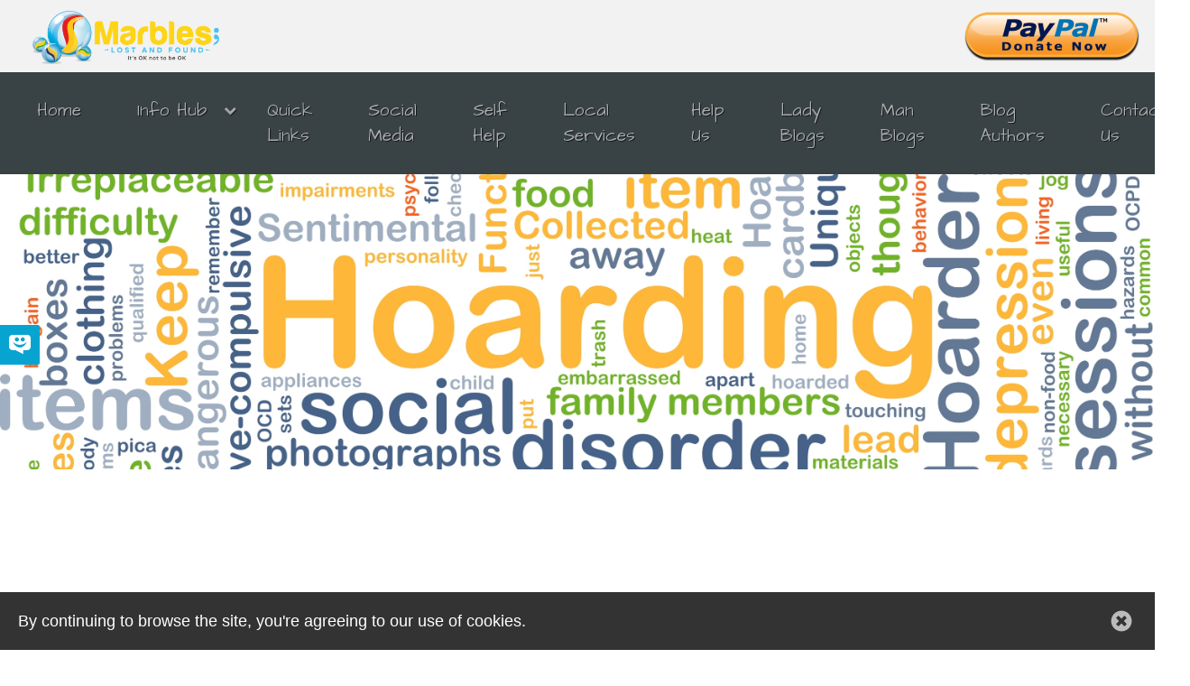

--- FILE ---
content_type: text/html
request_url: https://www.marbleslostandfound.co.uk/section/hoarding
body_size: 951
content:
<!doctype html>
<html lang="en">

<head>
	<meta charset="utf-8">
	<meta name="viewport" content="width=device-width, initial-scale=1.0, user-scalable=0, minimum-scale=1.0, maximum-scale=1.0">
	<meta name="apple-mobile-web-app-capable" content="yes" />
	<meta name="apple-mobile-web-app-status-bar-style" content="black" />
	<meta name="description" content="Mental Health Information Hub" />

	<meta property="og:title" content="Marbles Lost and Found">
	<meta property="og:description" content="Mental Health Information Hub">
	<meta property="og:url" content="http://marbleslostandfound.co.uk/">
	<meta property="og:image" content="http://marbleslostandfound.co.uk/assets/marbles.jpg">

	<meta property="twitter:title" content="Marbles Lost and Found">
	<meta property="twitter:description" content="Mental Health Information Hub">
	<meta property="twitter:url" content="http://marbleslostandfound.co.uk/">
	<meta property="twitter:image" content="http://marbleslostandfound.co.uk/assets/marbles.jpg">

	<title>Marbles Lost and Found</title>
	<base href="/">
	<link href="https://fonts.googleapis.com/css?family=Architects+Daughter|Indie+Flower|Kalam|Prompt" rel="stylesheet">
	<meta name="viewport" content="width=device-width, initial-scale=1">
	<link rel="icon" type="image/x-icon" href="favicon.ico">
	<!-- Global site tag (gtag.js) - Google Analytics -->
	<script async src="https://www.googletagmanager.com/gtag/js?id=UA-128851398-1"></script>
	<script>
		window.dataLayer = window.dataLayer || [];

		function gtag() {
			dataLayer.push(arguments);
		}
		gtag('js', new Date());
	</script>
</head>

<body>
	<app-root></app-root>
	<script type="text/javascript">
		window._urq = window._urq || [];
		_urq.push(['initSite', '6fa4cb80-2e0d-4c3f-be7b-ba7b913e4a60']);
		(function () {
			var ur = document.createElement('script');
			ur.type = 'text/javascript';
			ur.async = true;
			ur.src = ('https:' == document.location.protocol ? 'https://cdn.userreport.com/userreport.js' :
				'http://cdn.userreport.com/userreport.js');
			var s = document.getElementsByTagName('script')[0];
			s.parentNode.insertBefore(ur, s);
		})();

	</script>
<script type="text/javascript" src="runtime.js"></script><script type="text/javascript" src="polyfills.js"></script><script type="text/javascript" src="styles.js"></script><script type="text/javascript" src="scripts.js"></script><script type="text/javascript" src="vendor.js"></script><script type="text/javascript" src="main.js"></script></body>

</html>


--- FILE ---
content_type: text/javascript
request_url: https://cdn.userreport.com/w_6fa4cb80-2e0d-4c3f-be7b-ba7b913e4a60/settings.js
body_size: 1353
content:
_urq.push(['_resourcesLoaded', 'WebsiteSettings',{"ActiveQuestions":[1,2,3,4,5,6,7,8,9,10,11,14,15,100101,18,19,100201,20,100102,22,23,100103],"AllowedDevices":["desktop","tablet","mobile"],"CompanyId":"6c9051a0-699c-46ab-b122-52aea58ba913","CountryId":232,"CrowdIntelligenceEnabled":true,"CustomLogoHttpsUrl":"https:\/\/cdn.userreport.com\/Customlogos\/6fa4cb80-2e0d-4c3f-be7b-ba7b913e4a60\/logo636771414296628729.png","CustomLogoUrl":"http:\/\/cdn.userreport.com\/Customlogos\/6fa4cb80-2e0d-4c3f-be7b-ba7b913e4a60\/logo636771414296628729.png","CustomMainColor":"#09AFDF","CustomSecondaryColor":"","CustomSurveyTranslations":{"GiveFeedbackBugBody":null,"GiveFeedbackBugSubject":null,"GiveFeedbackIdeaBody":null,"GiveFeedbackIdeaSubject":null},"FeedbackForumAllowBug":true,"FeedbackForumAllowedDevices":["desktop","tablet","mobile"],"FeedbackForumBoardId":"feb0a36d-5b64-49cf-b3d0-8c3a69a6ba65","FeedbackForumToken":"eyJhbGciOiJIUzI1NiIsInR5cCI6IkpXVCJ9.[base64].fUGvBYIdUplvxC8W6GuXE8LhFqqNG3Yk2kfqRHqQBnQ","FeedbackForumVersion":3,"GADataVariableSlot":5,"Ga20Account":null,"Ga3":null,"InApp":false,"InvitationProbabilityFactor":100,"IsActive":false,"IsGa20Enabled":false,"IsRemoved":false,"Migrated":true,"SafariFeedbackNewWindowPercentage":null,"SafariSurveyNewWindowPercentage":null,"ShortcutOffset":"50%","ShortcutPin":"Left","ShortcutText":"Feedback","SiteName":"Marbles Lost and Found","SiteUrl":"http:\/\/marbleslostandfound.co.uk","SurveyCountryCode":"GB","SurveyCulture":"en-GB","SurveyDefinitionVersion":"xqnC8CA.Lr0mcPwphfCZ6a6S2E1SOWXp","SurveyEngineVersion":5,"TrackClicks":false,"TrackingImageUrl":null,"UniversalAnalyticsGeneralDimensionIndex":null,"UniversalAnalyticsIntegrationBetaEnabled":false,"WebsiteId":"6fa4cb80-2e0d-4c3f-be7b-ba7b913e4a60"}]);

--- FILE ---
content_type: application/javascript
request_url: https://www.marbleslostandfound.co.uk/styles.js
body_size: 175648
content:
(window["webpackJsonp"] = window["webpackJsonp"] || []).push([["styles"],{

/***/ "./node_modules/bootstrap/dist/css/bootstrap.css":
/*!*******************************************************!*\
  !*** ./node_modules/bootstrap/dist/css/bootstrap.css ***!
  \*******************************************************/
/*! no static exports found */
/***/ (function(module, exports, __webpack_require__) {


var content = __webpack_require__(/*! !../../../raw-loader!../../../postcss-loader/lib??embedded!./bootstrap.css */ "./node_modules/raw-loader/index.js!./node_modules/postcss-loader/lib/index.js??embedded!./node_modules/bootstrap/dist/css/bootstrap.css");

if(typeof content === 'string') content = [[module.i, content, '']];

var transform;
var insertInto;



var options = {"hmr":true}

options.transform = transform
options.insertInto = undefined;

var update = __webpack_require__(/*! ../../../style-loader/lib/addStyles.js */ "./node_modules/style-loader/lib/addStyles.js")(content, options);

if(content.locals) module.exports = content.locals;

if(false) {}

/***/ }),

/***/ "./node_modules/ngx-bootstrap/datepicker/bs-datepicker.css":
/*!*****************************************************************!*\
  !*** ./node_modules/ngx-bootstrap/datepicker/bs-datepicker.css ***!
  \*****************************************************************/
/*! no static exports found */
/***/ (function(module, exports, __webpack_require__) {


var content = __webpack_require__(/*! !../../raw-loader!../../postcss-loader/lib??embedded!./bs-datepicker.css */ "./node_modules/raw-loader/index.js!./node_modules/postcss-loader/lib/index.js??embedded!./node_modules/ngx-bootstrap/datepicker/bs-datepicker.css");

if(typeof content === 'string') content = [[module.i, content, '']];

var transform;
var insertInto;



var options = {"hmr":true}

options.transform = transform
options.insertInto = undefined;

var update = __webpack_require__(/*! ../../style-loader/lib/addStyles.js */ "./node_modules/style-loader/lib/addStyles.js")(content, options);

if(content.locals) module.exports = content.locals;

if(false) {}

/***/ }),

/***/ "./node_modules/raw-loader/index.js!./node_modules/postcss-loader/lib/index.js??embedded!./node_modules/bootstrap/dist/css/bootstrap.css":
/*!*****************************************************************************************************************************!*\
  !*** ./node_modules/raw-loader!./node_modules/postcss-loader/lib??embedded!./node_modules/bootstrap/dist/css/bootstrap.css ***!
  \*****************************************************************************************************************************/
/*! no static exports found */
/***/ (function(module, exports) {

module.exports = "/*!\n * Bootstrap v4.6.1 (https://getbootstrap.com/)\n * Copyright 2011-2021 The Bootstrap Authors\n * Copyright 2011-2021 Twitter, Inc.\n * Licensed under MIT (https://github.com/twbs/bootstrap/blob/main/LICENSE)\n */\n:root {\n  --blue: #007bff;\n  --indigo: #6610f2;\n  --purple: #6f42c1;\n  --pink: #e83e8c;\n  --red: #dc3545;\n  --orange: #fd7e14;\n  --yellow: #ffc107;\n  --green: #28a745;\n  --teal: #20c997;\n  --cyan: #17a2b8;\n  --white: #fff;\n  --gray: #6c757d;\n  --gray-dark: #343a40;\n  --primary: #007bff;\n  --secondary: #6c757d;\n  --success: #28a745;\n  --info: #17a2b8;\n  --warning: #ffc107;\n  --danger: #dc3545;\n  --light: #f8f9fa;\n  --dark: #343a40;\n  --breakpoint-xs: 0;\n  --breakpoint-sm: 576px;\n  --breakpoint-md: 768px;\n  --breakpoint-lg: 992px;\n  --breakpoint-xl: 1200px;\n  --font-family-sans-serif: -apple-system, BlinkMacSystemFont, \"Segoe UI\", Roboto, \"Helvetica Neue\", Arial, \"Noto Sans\", \"Liberation Sans\", sans-serif, \"Apple Color Emoji\", \"Segoe UI Emoji\", \"Segoe UI Symbol\", \"Noto Color Emoji\";\n  --font-family-monospace: SFMono-Regular, Menlo, Monaco, Consolas, \"Liberation Mono\", \"Courier New\", monospace;\n}\n*,\n*::before,\n*::after {\n  box-sizing: border-box;\n}\nhtml {\n  font-family: sans-serif;\n  line-height: 1.15;\n  -webkit-text-size-adjust: 100%;\n  -webkit-tap-highlight-color: rgba(0, 0, 0, 0);\n}\narticle, aside, figcaption, figure, footer, header, hgroup, main, nav, section {\n  display: block;\n}\nbody {\n  margin: 0;\n  font-family: -apple-system, BlinkMacSystemFont, \"Segoe UI\", Roboto, \"Helvetica Neue\", Arial, \"Noto Sans\", \"Liberation Sans\", sans-serif, \"Apple Color Emoji\", \"Segoe UI Emoji\", \"Segoe UI Symbol\", \"Noto Color Emoji\";\n  font-size: 1rem;\n  font-weight: 400;\n  line-height: 1.5;\n  color: #212529;\n  text-align: left;\n  background-color: #fff;\n}\n[tabindex=\"-1\"]:focus:not(:focus-visible) {\n  outline: 0 !important;\n}\nhr {\n  box-sizing: content-box;\n  height: 0;\n  overflow: visible;\n}\nh1, h2, h3, h4, h5, h6 {\n  margin-top: 0;\n  margin-bottom: 0.5rem;\n}\np {\n  margin-top: 0;\n  margin-bottom: 1rem;\n}\nabbr[title],\nabbr[data-original-title] {\n  text-decoration: underline;\n  -webkit-text-decoration: underline dotted;\n  text-decoration: underline dotted;\n  cursor: help;\n  border-bottom: 0;\n  -webkit-text-decoration-skip-ink: none;\n  text-decoration-skip-ink: none;\n}\naddress {\n  margin-bottom: 1rem;\n  font-style: normal;\n  line-height: inherit;\n}\nol,\nul,\ndl {\n  margin-top: 0;\n  margin-bottom: 1rem;\n}\nol ol,\nul ul,\nol ul,\nul ol {\n  margin-bottom: 0;\n}\ndt {\n  font-weight: 700;\n}\ndd {\n  margin-bottom: .5rem;\n  margin-left: 0;\n}\nblockquote {\n  margin: 0 0 1rem;\n}\nb,\nstrong {\n  font-weight: bolder;\n}\nsmall {\n  font-size: 80%;\n}\nsub,\nsup {\n  position: relative;\n  font-size: 75%;\n  line-height: 0;\n  vertical-align: baseline;\n}\nsub {\n  bottom: -.25em;\n}\nsup {\n  top: -.5em;\n}\na {\n  color: #007bff;\n  text-decoration: none;\n  background-color: transparent;\n}\na:hover {\n  color: #0056b3;\n  text-decoration: underline;\n}\na:not([href]):not([class]) {\n  color: inherit;\n  text-decoration: none;\n}\na:not([href]):not([class]):hover {\n  color: inherit;\n  text-decoration: none;\n}\npre,\ncode,\nkbd,\nsamp {\n  font-family: SFMono-Regular, Menlo, Monaco, Consolas, \"Liberation Mono\", \"Courier New\", monospace;\n  font-size: 1em;\n}\npre {\n  margin-top: 0;\n  margin-bottom: 1rem;\n  overflow: auto;\n  -ms-overflow-style: scrollbar;\n}\nfigure {\n  margin: 0 0 1rem;\n}\nimg {\n  vertical-align: middle;\n  border-style: none;\n}\nsvg {\n  overflow: hidden;\n  vertical-align: middle;\n}\ntable {\n  border-collapse: collapse;\n}\ncaption {\n  padding-top: 0.75rem;\n  padding-bottom: 0.75rem;\n  color: #6c757d;\n  text-align: left;\n  caption-side: bottom;\n}\nth {\n  text-align: inherit;\n  text-align: -webkit-match-parent;\n}\nlabel {\n  display: inline-block;\n  margin-bottom: 0.5rem;\n}\nbutton {\n  border-radius: 0;\n}\nbutton:focus:not(:focus-visible) {\n  outline: 0;\n}\ninput,\nbutton,\nselect,\noptgroup,\ntextarea {\n  margin: 0;\n  font-family: inherit;\n  font-size: inherit;\n  line-height: inherit;\n}\nbutton,\ninput {\n  overflow: visible;\n}\nbutton,\nselect {\n  text-transform: none;\n}\n[role=\"button\"] {\n  cursor: pointer;\n}\nselect {\n  word-wrap: normal;\n}\nbutton,\n[type=\"button\"],\n[type=\"reset\"],\n[type=\"submit\"] {\n  -webkit-appearance: button;\n}\nbutton:not(:disabled),\n[type=\"button\"]:not(:disabled),\n[type=\"reset\"]:not(:disabled),\n[type=\"submit\"]:not(:disabled) {\n  cursor: pointer;\n}\nbutton::-moz-focus-inner,\n[type=\"button\"]::-moz-focus-inner,\n[type=\"reset\"]::-moz-focus-inner,\n[type=\"submit\"]::-moz-focus-inner {\n  padding: 0;\n  border-style: none;\n}\ninput[type=\"radio\"],\ninput[type=\"checkbox\"] {\n  box-sizing: border-box;\n  padding: 0;\n}\ntextarea {\n  overflow: auto;\n  resize: vertical;\n}\nfieldset {\n  min-width: 0;\n  padding: 0;\n  margin: 0;\n  border: 0;\n}\nlegend {\n  display: block;\n  width: 100%;\n  max-width: 100%;\n  padding: 0;\n  margin-bottom: .5rem;\n  font-size: 1.5rem;\n  line-height: inherit;\n  color: inherit;\n  white-space: normal;\n}\nprogress {\n  vertical-align: baseline;\n}\n[type=\"number\"]::-webkit-inner-spin-button,\n[type=\"number\"]::-webkit-outer-spin-button {\n  height: auto;\n}\n[type=\"search\"] {\n  outline-offset: -2px;\n  -webkit-appearance: none;\n}\n[type=\"search\"]::-webkit-search-decoration {\n  -webkit-appearance: none;\n}\n::-webkit-file-upload-button {\n  font: inherit;\n  -webkit-appearance: button;\n}\noutput {\n  display: inline-block;\n}\nsummary {\n  display: list-item;\n  cursor: pointer;\n}\ntemplate {\n  display: none;\n}\n[hidden] {\n  display: none !important;\n}\nh1, h2, h3, h4, h5, h6,\n.h1, .h2, .h3, .h4, .h5, .h6 {\n  margin-bottom: 0.5rem;\n  font-weight: 500;\n  line-height: 1.2;\n}\nh1, .h1 {\n  font-size: 2.5rem;\n}\nh2, .h2 {\n  font-size: 2rem;\n}\nh3, .h3 {\n  font-size: 1.75rem;\n}\nh4, .h4 {\n  font-size: 1.5rem;\n}\nh5, .h5 {\n  font-size: 1.25rem;\n}\nh6, .h6 {\n  font-size: 1rem;\n}\n.lead {\n  font-size: 1.25rem;\n  font-weight: 300;\n}\n.display-1 {\n  font-size: 6rem;\n  font-weight: 300;\n  line-height: 1.2;\n}\n.display-2 {\n  font-size: 5.5rem;\n  font-weight: 300;\n  line-height: 1.2;\n}\n.display-3 {\n  font-size: 4.5rem;\n  font-weight: 300;\n  line-height: 1.2;\n}\n.display-4 {\n  font-size: 3.5rem;\n  font-weight: 300;\n  line-height: 1.2;\n}\nhr {\n  margin-top: 1rem;\n  margin-bottom: 1rem;\n  border: 0;\n  border-top: 1px solid rgba(0, 0, 0, 0.1);\n}\nsmall,\n.small {\n  font-size: 80%;\n  font-weight: 400;\n}\nmark,\n.mark {\n  padding: 0.2em;\n  background-color: #fcf8e3;\n}\n.list-unstyled {\n  padding-left: 0;\n  list-style: none;\n}\n.list-inline {\n  padding-left: 0;\n  list-style: none;\n}\n.list-inline-item {\n  display: inline-block;\n}\n.list-inline-item:not(:last-child) {\n  margin-right: 0.5rem;\n}\n.initialism {\n  font-size: 90%;\n  text-transform: uppercase;\n}\n.blockquote {\n  margin-bottom: 1rem;\n  font-size: 1.25rem;\n}\n.blockquote-footer {\n  display: block;\n  font-size: 80%;\n  color: #6c757d;\n}\n.blockquote-footer::before {\n  content: \"\\2014\\00A0\";\n}\n.img-fluid {\n  max-width: 100%;\n  height: auto;\n}\n.img-thumbnail {\n  padding: 0.25rem;\n  background-color: #fff;\n  border: 1px solid #dee2e6;\n  border-radius: 0.25rem;\n  max-width: 100%;\n  height: auto;\n}\n.figure {\n  display: inline-block;\n}\n.figure-img {\n  margin-bottom: 0.5rem;\n  line-height: 1;\n}\n.figure-caption {\n  font-size: 90%;\n  color: #6c757d;\n}\ncode {\n  font-size: 87.5%;\n  color: #e83e8c;\n  word-wrap: break-word;\n}\na > code {\n  color: inherit;\n}\nkbd {\n  padding: 0.2rem 0.4rem;\n  font-size: 87.5%;\n  color: #fff;\n  background-color: #212529;\n  border-radius: 0.2rem;\n}\nkbd kbd {\n  padding: 0;\n  font-size: 100%;\n  font-weight: 700;\n}\npre {\n  display: block;\n  font-size: 87.5%;\n  color: #212529;\n}\npre code {\n  font-size: inherit;\n  color: inherit;\n  word-break: normal;\n}\n.pre-scrollable {\n  max-height: 340px;\n  overflow-y: scroll;\n}\n.container,\n.container-fluid,\n.container-sm,\n.container-md,\n.container-lg,\n.container-xl {\n  width: 100%;\n  padding-right: 15px;\n  padding-left: 15px;\n  margin-right: auto;\n  margin-left: auto;\n}\n@media (min-width: 576px) {\n  .container, .container-sm {\n    max-width: 540px;\n  }\n}\n@media (min-width: 768px) {\n  .container, .container-sm, .container-md {\n    max-width: 720px;\n  }\n}\n@media (min-width: 992px) {\n  .container, .container-sm, .container-md, .container-lg {\n    max-width: 960px;\n  }\n}\n@media (min-width: 1200px) {\n  .container, .container-sm, .container-md, .container-lg, .container-xl {\n    max-width: 1140px;\n  }\n}\n.row {\n  display: flex;\n  flex-wrap: wrap;\n  margin-right: -15px;\n  margin-left: -15px;\n}\n.no-gutters {\n  margin-right: 0;\n  margin-left: 0;\n}\n.no-gutters > .col,\n.no-gutters > [class*=\"col-\"] {\n  padding-right: 0;\n  padding-left: 0;\n}\n.col-1, .col-2, .col-3, .col-4, .col-5, .col-6, .col-7, .col-8, .col-9, .col-10, .col-11, .col-12, .col,\n.col-auto, .col-sm-1, .col-sm-2, .col-sm-3, .col-sm-4, .col-sm-5, .col-sm-6, .col-sm-7, .col-sm-8, .col-sm-9, .col-sm-10, .col-sm-11, .col-sm-12, .col-sm,\n.col-sm-auto, .col-md-1, .col-md-2, .col-md-3, .col-md-4, .col-md-5, .col-md-6, .col-md-7, .col-md-8, .col-md-9, .col-md-10, .col-md-11, .col-md-12, .col-md,\n.col-md-auto, .col-lg-1, .col-lg-2, .col-lg-3, .col-lg-4, .col-lg-5, .col-lg-6, .col-lg-7, .col-lg-8, .col-lg-9, .col-lg-10, .col-lg-11, .col-lg-12, .col-lg,\n.col-lg-auto, .col-xl-1, .col-xl-2, .col-xl-3, .col-xl-4, .col-xl-5, .col-xl-6, .col-xl-7, .col-xl-8, .col-xl-9, .col-xl-10, .col-xl-11, .col-xl-12, .col-xl,\n.col-xl-auto {\n  position: relative;\n  width: 100%;\n  padding-right: 15px;\n  padding-left: 15px;\n}\n.col {\n  flex-basis: 0;\n  flex-grow: 1;\n  max-width: 100%;\n}\n.row-cols-1 > * {\n  flex: 0 0 100%;\n  max-width: 100%;\n}\n.row-cols-2 > * {\n  flex: 0 0 50%;\n  max-width: 50%;\n}\n.row-cols-3 > * {\n  flex: 0 0 33.333333%;\n  max-width: 33.333333%;\n}\n.row-cols-4 > * {\n  flex: 0 0 25%;\n  max-width: 25%;\n}\n.row-cols-5 > * {\n  flex: 0 0 20%;\n  max-width: 20%;\n}\n.row-cols-6 > * {\n  flex: 0 0 16.666667%;\n  max-width: 16.666667%;\n}\n.col-auto {\n  flex: 0 0 auto;\n  width: auto;\n  max-width: 100%;\n}\n.col-1 {\n  flex: 0 0 8.333333%;\n  max-width: 8.333333%;\n}\n.col-2 {\n  flex: 0 0 16.666667%;\n  max-width: 16.666667%;\n}\n.col-3 {\n  flex: 0 0 25%;\n  max-width: 25%;\n}\n.col-4 {\n  flex: 0 0 33.333333%;\n  max-width: 33.333333%;\n}\n.col-5 {\n  flex: 0 0 41.666667%;\n  max-width: 41.666667%;\n}\n.col-6 {\n  flex: 0 0 50%;\n  max-width: 50%;\n}\n.col-7 {\n  flex: 0 0 58.333333%;\n  max-width: 58.333333%;\n}\n.col-8 {\n  flex: 0 0 66.666667%;\n  max-width: 66.666667%;\n}\n.col-9 {\n  flex: 0 0 75%;\n  max-width: 75%;\n}\n.col-10 {\n  flex: 0 0 83.333333%;\n  max-width: 83.333333%;\n}\n.col-11 {\n  flex: 0 0 91.666667%;\n  max-width: 91.666667%;\n}\n.col-12 {\n  flex: 0 0 100%;\n  max-width: 100%;\n}\n.order-first {\n  order: -1;\n}\n.order-last {\n  order: 13;\n}\n.order-0 {\n  order: 0;\n}\n.order-1 {\n  order: 1;\n}\n.order-2 {\n  order: 2;\n}\n.order-3 {\n  order: 3;\n}\n.order-4 {\n  order: 4;\n}\n.order-5 {\n  order: 5;\n}\n.order-6 {\n  order: 6;\n}\n.order-7 {\n  order: 7;\n}\n.order-8 {\n  order: 8;\n}\n.order-9 {\n  order: 9;\n}\n.order-10 {\n  order: 10;\n}\n.order-11 {\n  order: 11;\n}\n.order-12 {\n  order: 12;\n}\n.offset-1 {\n  margin-left: 8.333333%;\n}\n.offset-2 {\n  margin-left: 16.666667%;\n}\n.offset-3 {\n  margin-left: 25%;\n}\n.offset-4 {\n  margin-left: 33.333333%;\n}\n.offset-5 {\n  margin-left: 41.666667%;\n}\n.offset-6 {\n  margin-left: 50%;\n}\n.offset-7 {\n  margin-left: 58.333333%;\n}\n.offset-8 {\n  margin-left: 66.666667%;\n}\n.offset-9 {\n  margin-left: 75%;\n}\n.offset-10 {\n  margin-left: 83.333333%;\n}\n.offset-11 {\n  margin-left: 91.666667%;\n}\n@media (min-width: 576px) {\n  .col-sm {\n    flex-basis: 0;\n    flex-grow: 1;\n    max-width: 100%;\n  }\n  .row-cols-sm-1 > * {\n    flex: 0 0 100%;\n    max-width: 100%;\n  }\n  .row-cols-sm-2 > * {\n    flex: 0 0 50%;\n    max-width: 50%;\n  }\n  .row-cols-sm-3 > * {\n    flex: 0 0 33.333333%;\n    max-width: 33.333333%;\n  }\n  .row-cols-sm-4 > * {\n    flex: 0 0 25%;\n    max-width: 25%;\n  }\n  .row-cols-sm-5 > * {\n    flex: 0 0 20%;\n    max-width: 20%;\n  }\n  .row-cols-sm-6 > * {\n    flex: 0 0 16.666667%;\n    max-width: 16.666667%;\n  }\n  .col-sm-auto {\n    flex: 0 0 auto;\n    width: auto;\n    max-width: 100%;\n  }\n  .col-sm-1 {\n    flex: 0 0 8.333333%;\n    max-width: 8.333333%;\n  }\n  .col-sm-2 {\n    flex: 0 0 16.666667%;\n    max-width: 16.666667%;\n  }\n  .col-sm-3 {\n    flex: 0 0 25%;\n    max-width: 25%;\n  }\n  .col-sm-4 {\n    flex: 0 0 33.333333%;\n    max-width: 33.333333%;\n  }\n  .col-sm-5 {\n    flex: 0 0 41.666667%;\n    max-width: 41.666667%;\n  }\n  .col-sm-6 {\n    flex: 0 0 50%;\n    max-width: 50%;\n  }\n  .col-sm-7 {\n    flex: 0 0 58.333333%;\n    max-width: 58.333333%;\n  }\n  .col-sm-8 {\n    flex: 0 0 66.666667%;\n    max-width: 66.666667%;\n  }\n  .col-sm-9 {\n    flex: 0 0 75%;\n    max-width: 75%;\n  }\n  .col-sm-10 {\n    flex: 0 0 83.333333%;\n    max-width: 83.333333%;\n  }\n  .col-sm-11 {\n    flex: 0 0 91.666667%;\n    max-width: 91.666667%;\n  }\n  .col-sm-12 {\n    flex: 0 0 100%;\n    max-width: 100%;\n  }\n  .order-sm-first {\n    order: -1;\n  }\n  .order-sm-last {\n    order: 13;\n  }\n  .order-sm-0 {\n    order: 0;\n  }\n  .order-sm-1 {\n    order: 1;\n  }\n  .order-sm-2 {\n    order: 2;\n  }\n  .order-sm-3 {\n    order: 3;\n  }\n  .order-sm-4 {\n    order: 4;\n  }\n  .order-sm-5 {\n    order: 5;\n  }\n  .order-sm-6 {\n    order: 6;\n  }\n  .order-sm-7 {\n    order: 7;\n  }\n  .order-sm-8 {\n    order: 8;\n  }\n  .order-sm-9 {\n    order: 9;\n  }\n  .order-sm-10 {\n    order: 10;\n  }\n  .order-sm-11 {\n    order: 11;\n  }\n  .order-sm-12 {\n    order: 12;\n  }\n  .offset-sm-0 {\n    margin-left: 0;\n  }\n  .offset-sm-1 {\n    margin-left: 8.333333%;\n  }\n  .offset-sm-2 {\n    margin-left: 16.666667%;\n  }\n  .offset-sm-3 {\n    margin-left: 25%;\n  }\n  .offset-sm-4 {\n    margin-left: 33.333333%;\n  }\n  .offset-sm-5 {\n    margin-left: 41.666667%;\n  }\n  .offset-sm-6 {\n    margin-left: 50%;\n  }\n  .offset-sm-7 {\n    margin-left: 58.333333%;\n  }\n  .offset-sm-8 {\n    margin-left: 66.666667%;\n  }\n  .offset-sm-9 {\n    margin-left: 75%;\n  }\n  .offset-sm-10 {\n    margin-left: 83.333333%;\n  }\n  .offset-sm-11 {\n    margin-left: 91.666667%;\n  }\n}\n@media (min-width: 768px) {\n  .col-md {\n    flex-basis: 0;\n    flex-grow: 1;\n    max-width: 100%;\n  }\n  .row-cols-md-1 > * {\n    flex: 0 0 100%;\n    max-width: 100%;\n  }\n  .row-cols-md-2 > * {\n    flex: 0 0 50%;\n    max-width: 50%;\n  }\n  .row-cols-md-3 > * {\n    flex: 0 0 33.333333%;\n    max-width: 33.333333%;\n  }\n  .row-cols-md-4 > * {\n    flex: 0 0 25%;\n    max-width: 25%;\n  }\n  .row-cols-md-5 > * {\n    flex: 0 0 20%;\n    max-width: 20%;\n  }\n  .row-cols-md-6 > * {\n    flex: 0 0 16.666667%;\n    max-width: 16.666667%;\n  }\n  .col-md-auto {\n    flex: 0 0 auto;\n    width: auto;\n    max-width: 100%;\n  }\n  .col-md-1 {\n    flex: 0 0 8.333333%;\n    max-width: 8.333333%;\n  }\n  .col-md-2 {\n    flex: 0 0 16.666667%;\n    max-width: 16.666667%;\n  }\n  .col-md-3 {\n    flex: 0 0 25%;\n    max-width: 25%;\n  }\n  .col-md-4 {\n    flex: 0 0 33.333333%;\n    max-width: 33.333333%;\n  }\n  .col-md-5 {\n    flex: 0 0 41.666667%;\n    max-width: 41.666667%;\n  }\n  .col-md-6 {\n    flex: 0 0 50%;\n    max-width: 50%;\n  }\n  .col-md-7 {\n    flex: 0 0 58.333333%;\n    max-width: 58.333333%;\n  }\n  .col-md-8 {\n    flex: 0 0 66.666667%;\n    max-width: 66.666667%;\n  }\n  .col-md-9 {\n    flex: 0 0 75%;\n    max-width: 75%;\n  }\n  .col-md-10 {\n    flex: 0 0 83.333333%;\n    max-width: 83.333333%;\n  }\n  .col-md-11 {\n    flex: 0 0 91.666667%;\n    max-width: 91.666667%;\n  }\n  .col-md-12 {\n    flex: 0 0 100%;\n    max-width: 100%;\n  }\n  .order-md-first {\n    order: -1;\n  }\n  .order-md-last {\n    order: 13;\n  }\n  .order-md-0 {\n    order: 0;\n  }\n  .order-md-1 {\n    order: 1;\n  }\n  .order-md-2 {\n    order: 2;\n  }\n  .order-md-3 {\n    order: 3;\n  }\n  .order-md-4 {\n    order: 4;\n  }\n  .order-md-5 {\n    order: 5;\n  }\n  .order-md-6 {\n    order: 6;\n  }\n  .order-md-7 {\n    order: 7;\n  }\n  .order-md-8 {\n    order: 8;\n  }\n  .order-md-9 {\n    order: 9;\n  }\n  .order-md-10 {\n    order: 10;\n  }\n  .order-md-11 {\n    order: 11;\n  }\n  .order-md-12 {\n    order: 12;\n  }\n  .offset-md-0 {\n    margin-left: 0;\n  }\n  .offset-md-1 {\n    margin-left: 8.333333%;\n  }\n  .offset-md-2 {\n    margin-left: 16.666667%;\n  }\n  .offset-md-3 {\n    margin-left: 25%;\n  }\n  .offset-md-4 {\n    margin-left: 33.333333%;\n  }\n  .offset-md-5 {\n    margin-left: 41.666667%;\n  }\n  .offset-md-6 {\n    margin-left: 50%;\n  }\n  .offset-md-7 {\n    margin-left: 58.333333%;\n  }\n  .offset-md-8 {\n    margin-left: 66.666667%;\n  }\n  .offset-md-9 {\n    margin-left: 75%;\n  }\n  .offset-md-10 {\n    margin-left: 83.333333%;\n  }\n  .offset-md-11 {\n    margin-left: 91.666667%;\n  }\n}\n@media (min-width: 992px) {\n  .col-lg {\n    flex-basis: 0;\n    flex-grow: 1;\n    max-width: 100%;\n  }\n  .row-cols-lg-1 > * {\n    flex: 0 0 100%;\n    max-width: 100%;\n  }\n  .row-cols-lg-2 > * {\n    flex: 0 0 50%;\n    max-width: 50%;\n  }\n  .row-cols-lg-3 > * {\n    flex: 0 0 33.333333%;\n    max-width: 33.333333%;\n  }\n  .row-cols-lg-4 > * {\n    flex: 0 0 25%;\n    max-width: 25%;\n  }\n  .row-cols-lg-5 > * {\n    flex: 0 0 20%;\n    max-width: 20%;\n  }\n  .row-cols-lg-6 > * {\n    flex: 0 0 16.666667%;\n    max-width: 16.666667%;\n  }\n  .col-lg-auto {\n    flex: 0 0 auto;\n    width: auto;\n    max-width: 100%;\n  }\n  .col-lg-1 {\n    flex: 0 0 8.333333%;\n    max-width: 8.333333%;\n  }\n  .col-lg-2 {\n    flex: 0 0 16.666667%;\n    max-width: 16.666667%;\n  }\n  .col-lg-3 {\n    flex: 0 0 25%;\n    max-width: 25%;\n  }\n  .col-lg-4 {\n    flex: 0 0 33.333333%;\n    max-width: 33.333333%;\n  }\n  .col-lg-5 {\n    flex: 0 0 41.666667%;\n    max-width: 41.666667%;\n  }\n  .col-lg-6 {\n    flex: 0 0 50%;\n    max-width: 50%;\n  }\n  .col-lg-7 {\n    flex: 0 0 58.333333%;\n    max-width: 58.333333%;\n  }\n  .col-lg-8 {\n    flex: 0 0 66.666667%;\n    max-width: 66.666667%;\n  }\n  .col-lg-9 {\n    flex: 0 0 75%;\n    max-width: 75%;\n  }\n  .col-lg-10 {\n    flex: 0 0 83.333333%;\n    max-width: 83.333333%;\n  }\n  .col-lg-11 {\n    flex: 0 0 91.666667%;\n    max-width: 91.666667%;\n  }\n  .col-lg-12 {\n    flex: 0 0 100%;\n    max-width: 100%;\n  }\n  .order-lg-first {\n    order: -1;\n  }\n  .order-lg-last {\n    order: 13;\n  }\n  .order-lg-0 {\n    order: 0;\n  }\n  .order-lg-1 {\n    order: 1;\n  }\n  .order-lg-2 {\n    order: 2;\n  }\n  .order-lg-3 {\n    order: 3;\n  }\n  .order-lg-4 {\n    order: 4;\n  }\n  .order-lg-5 {\n    order: 5;\n  }\n  .order-lg-6 {\n    order: 6;\n  }\n  .order-lg-7 {\n    order: 7;\n  }\n  .order-lg-8 {\n    order: 8;\n  }\n  .order-lg-9 {\n    order: 9;\n  }\n  .order-lg-10 {\n    order: 10;\n  }\n  .order-lg-11 {\n    order: 11;\n  }\n  .order-lg-12 {\n    order: 12;\n  }\n  .offset-lg-0 {\n    margin-left: 0;\n  }\n  .offset-lg-1 {\n    margin-left: 8.333333%;\n  }\n  .offset-lg-2 {\n    margin-left: 16.666667%;\n  }\n  .offset-lg-3 {\n    margin-left: 25%;\n  }\n  .offset-lg-4 {\n    margin-left: 33.333333%;\n  }\n  .offset-lg-5 {\n    margin-left: 41.666667%;\n  }\n  .offset-lg-6 {\n    margin-left: 50%;\n  }\n  .offset-lg-7 {\n    margin-left: 58.333333%;\n  }\n  .offset-lg-8 {\n    margin-left: 66.666667%;\n  }\n  .offset-lg-9 {\n    margin-left: 75%;\n  }\n  .offset-lg-10 {\n    margin-left: 83.333333%;\n  }\n  .offset-lg-11 {\n    margin-left: 91.666667%;\n  }\n}\n@media (min-width: 1200px) {\n  .col-xl {\n    flex-basis: 0;\n    flex-grow: 1;\n    max-width: 100%;\n  }\n  .row-cols-xl-1 > * {\n    flex: 0 0 100%;\n    max-width: 100%;\n  }\n  .row-cols-xl-2 > * {\n    flex: 0 0 50%;\n    max-width: 50%;\n  }\n  .row-cols-xl-3 > * {\n    flex: 0 0 33.333333%;\n    max-width: 33.333333%;\n  }\n  .row-cols-xl-4 > * {\n    flex: 0 0 25%;\n    max-width: 25%;\n  }\n  .row-cols-xl-5 > * {\n    flex: 0 0 20%;\n    max-width: 20%;\n  }\n  .row-cols-xl-6 > * {\n    flex: 0 0 16.666667%;\n    max-width: 16.666667%;\n  }\n  .col-xl-auto {\n    flex: 0 0 auto;\n    width: auto;\n    max-width: 100%;\n  }\n  .col-xl-1 {\n    flex: 0 0 8.333333%;\n    max-width: 8.333333%;\n  }\n  .col-xl-2 {\n    flex: 0 0 16.666667%;\n    max-width: 16.666667%;\n  }\n  .col-xl-3 {\n    flex: 0 0 25%;\n    max-width: 25%;\n  }\n  .col-xl-4 {\n    flex: 0 0 33.333333%;\n    max-width: 33.333333%;\n  }\n  .col-xl-5 {\n    flex: 0 0 41.666667%;\n    max-width: 41.666667%;\n  }\n  .col-xl-6 {\n    flex: 0 0 50%;\n    max-width: 50%;\n  }\n  .col-xl-7 {\n    flex: 0 0 58.333333%;\n    max-width: 58.333333%;\n  }\n  .col-xl-8 {\n    flex: 0 0 66.666667%;\n    max-width: 66.666667%;\n  }\n  .col-xl-9 {\n    flex: 0 0 75%;\n    max-width: 75%;\n  }\n  .col-xl-10 {\n    flex: 0 0 83.333333%;\n    max-width: 83.333333%;\n  }\n  .col-xl-11 {\n    flex: 0 0 91.666667%;\n    max-width: 91.666667%;\n  }\n  .col-xl-12 {\n    flex: 0 0 100%;\n    max-width: 100%;\n  }\n  .order-xl-first {\n    order: -1;\n  }\n  .order-xl-last {\n    order: 13;\n  }\n  .order-xl-0 {\n    order: 0;\n  }\n  .order-xl-1 {\n    order: 1;\n  }\n  .order-xl-2 {\n    order: 2;\n  }\n  .order-xl-3 {\n    order: 3;\n  }\n  .order-xl-4 {\n    order: 4;\n  }\n  .order-xl-5 {\n    order: 5;\n  }\n  .order-xl-6 {\n    order: 6;\n  }\n  .order-xl-7 {\n    order: 7;\n  }\n  .order-xl-8 {\n    order: 8;\n  }\n  .order-xl-9 {\n    order: 9;\n  }\n  .order-xl-10 {\n    order: 10;\n  }\n  .order-xl-11 {\n    order: 11;\n  }\n  .order-xl-12 {\n    order: 12;\n  }\n  .offset-xl-0 {\n    margin-left: 0;\n  }\n  .offset-xl-1 {\n    margin-left: 8.333333%;\n  }\n  .offset-xl-2 {\n    margin-left: 16.666667%;\n  }\n  .offset-xl-3 {\n    margin-left: 25%;\n  }\n  .offset-xl-4 {\n    margin-left: 33.333333%;\n  }\n  .offset-xl-5 {\n    margin-left: 41.666667%;\n  }\n  .offset-xl-6 {\n    margin-left: 50%;\n  }\n  .offset-xl-7 {\n    margin-left: 58.333333%;\n  }\n  .offset-xl-8 {\n    margin-left: 66.666667%;\n  }\n  .offset-xl-9 {\n    margin-left: 75%;\n  }\n  .offset-xl-10 {\n    margin-left: 83.333333%;\n  }\n  .offset-xl-11 {\n    margin-left: 91.666667%;\n  }\n}\n.table {\n  width: 100%;\n  margin-bottom: 1rem;\n  color: #212529;\n}\n.table th,\n.table td {\n  padding: 0.75rem;\n  vertical-align: top;\n  border-top: 1px solid #dee2e6;\n}\n.table thead th {\n  vertical-align: bottom;\n  border-bottom: 2px solid #dee2e6;\n}\n.table tbody + tbody {\n  border-top: 2px solid #dee2e6;\n}\n.table-sm th,\n.table-sm td {\n  padding: 0.3rem;\n}\n.table-bordered {\n  border: 1px solid #dee2e6;\n}\n.table-bordered th,\n.table-bordered td {\n  border: 1px solid #dee2e6;\n}\n.table-bordered thead th,\n.table-bordered thead td {\n  border-bottom-width: 2px;\n}\n.table-borderless th,\n.table-borderless td,\n.table-borderless thead th,\n.table-borderless tbody + tbody {\n  border: 0;\n}\n.table-striped tbody tr:nth-of-type(odd) {\n  background-color: rgba(0, 0, 0, 0.05);\n}\n.table-hover tbody tr:hover {\n  color: #212529;\n  background-color: rgba(0, 0, 0, 0.075);\n}\n.table-primary,\n.table-primary > th,\n.table-primary > td {\n  background-color: #b8daff;\n}\n.table-primary th,\n.table-primary td,\n.table-primary thead th,\n.table-primary tbody + tbody {\n  border-color: #7abaff;\n}\n.table-hover .table-primary:hover {\n  background-color: #9fcdff;\n}\n.table-hover .table-primary:hover > td,\n.table-hover .table-primary:hover > th {\n  background-color: #9fcdff;\n}\n.table-secondary,\n.table-secondary > th,\n.table-secondary > td {\n  background-color: #d6d8db;\n}\n.table-secondary th,\n.table-secondary td,\n.table-secondary thead th,\n.table-secondary tbody + tbody {\n  border-color: #b3b7bb;\n}\n.table-hover .table-secondary:hover {\n  background-color: #c8cbcf;\n}\n.table-hover .table-secondary:hover > td,\n.table-hover .table-secondary:hover > th {\n  background-color: #c8cbcf;\n}\n.table-success,\n.table-success > th,\n.table-success > td {\n  background-color: #c3e6cb;\n}\n.table-success th,\n.table-success td,\n.table-success thead th,\n.table-success tbody + tbody {\n  border-color: #8fd19e;\n}\n.table-hover .table-success:hover {\n  background-color: #b1dfbb;\n}\n.table-hover .table-success:hover > td,\n.table-hover .table-success:hover > th {\n  background-color: #b1dfbb;\n}\n.table-info,\n.table-info > th,\n.table-info > td {\n  background-color: #bee5eb;\n}\n.table-info th,\n.table-info td,\n.table-info thead th,\n.table-info tbody + tbody {\n  border-color: #86cfda;\n}\n.table-hover .table-info:hover {\n  background-color: #abdde5;\n}\n.table-hover .table-info:hover > td,\n.table-hover .table-info:hover > th {\n  background-color: #abdde5;\n}\n.table-warning,\n.table-warning > th,\n.table-warning > td {\n  background-color: #ffeeba;\n}\n.table-warning th,\n.table-warning td,\n.table-warning thead th,\n.table-warning tbody + tbody {\n  border-color: #ffdf7e;\n}\n.table-hover .table-warning:hover {\n  background-color: #ffe8a1;\n}\n.table-hover .table-warning:hover > td,\n.table-hover .table-warning:hover > th {\n  background-color: #ffe8a1;\n}\n.table-danger,\n.table-danger > th,\n.table-danger > td {\n  background-color: #f5c6cb;\n}\n.table-danger th,\n.table-danger td,\n.table-danger thead th,\n.table-danger tbody + tbody {\n  border-color: #ed969e;\n}\n.table-hover .table-danger:hover {\n  background-color: #f1b0b7;\n}\n.table-hover .table-danger:hover > td,\n.table-hover .table-danger:hover > th {\n  background-color: #f1b0b7;\n}\n.table-light,\n.table-light > th,\n.table-light > td {\n  background-color: #fdfdfe;\n}\n.table-light th,\n.table-light td,\n.table-light thead th,\n.table-light tbody + tbody {\n  border-color: #fbfcfc;\n}\n.table-hover .table-light:hover {\n  background-color: #ececf6;\n}\n.table-hover .table-light:hover > td,\n.table-hover .table-light:hover > th {\n  background-color: #ececf6;\n}\n.table-dark,\n.table-dark > th,\n.table-dark > td {\n  background-color: #c6c8ca;\n}\n.table-dark th,\n.table-dark td,\n.table-dark thead th,\n.table-dark tbody + tbody {\n  border-color: #95999c;\n}\n.table-hover .table-dark:hover {\n  background-color: #b9bbbe;\n}\n.table-hover .table-dark:hover > td,\n.table-hover .table-dark:hover > th {\n  background-color: #b9bbbe;\n}\n.table-active,\n.table-active > th,\n.table-active > td {\n  background-color: rgba(0, 0, 0, 0.075);\n}\n.table-hover .table-active:hover {\n  background-color: rgba(0, 0, 0, 0.075);\n}\n.table-hover .table-active:hover > td,\n.table-hover .table-active:hover > th {\n  background-color: rgba(0, 0, 0, 0.075);\n}\n.table .thead-dark th {\n  color: #fff;\n  background-color: #343a40;\n  border-color: #454d55;\n}\n.table .thead-light th {\n  color: #495057;\n  background-color: #e9ecef;\n  border-color: #dee2e6;\n}\n.table-dark {\n  color: #fff;\n  background-color: #343a40;\n}\n.table-dark th,\n.table-dark td,\n.table-dark thead th {\n  border-color: #454d55;\n}\n.table-dark.table-bordered {\n  border: 0;\n}\n.table-dark.table-striped tbody tr:nth-of-type(odd) {\n  background-color: rgba(255, 255, 255, 0.05);\n}\n.table-dark.table-hover tbody tr:hover {\n  color: #fff;\n  background-color: rgba(255, 255, 255, 0.075);\n}\n@media (max-width: 575.98px) {\n  .table-responsive-sm {\n    display: block;\n    width: 100%;\n    overflow-x: auto;\n    -webkit-overflow-scrolling: touch;\n  }\n  .table-responsive-sm > .table-bordered {\n    border: 0;\n  }\n}\n@media (max-width: 767.98px) {\n  .table-responsive-md {\n    display: block;\n    width: 100%;\n    overflow-x: auto;\n    -webkit-overflow-scrolling: touch;\n  }\n  .table-responsive-md > .table-bordered {\n    border: 0;\n  }\n}\n@media (max-width: 991.98px) {\n  .table-responsive-lg {\n    display: block;\n    width: 100%;\n    overflow-x: auto;\n    -webkit-overflow-scrolling: touch;\n  }\n  .table-responsive-lg > .table-bordered {\n    border: 0;\n  }\n}\n@media (max-width: 1199.98px) {\n  .table-responsive-xl {\n    display: block;\n    width: 100%;\n    overflow-x: auto;\n    -webkit-overflow-scrolling: touch;\n  }\n  .table-responsive-xl > .table-bordered {\n    border: 0;\n  }\n}\n.table-responsive {\n  display: block;\n  width: 100%;\n  overflow-x: auto;\n  -webkit-overflow-scrolling: touch;\n}\n.table-responsive > .table-bordered {\n  border: 0;\n}\n.form-control {\n  display: block;\n  width: 100%;\n  height: calc(1.5em + 0.75rem + 2px);\n  padding: 0.375rem 0.75rem;\n  font-size: 1rem;\n  font-weight: 400;\n  line-height: 1.5;\n  color: #495057;\n  background-color: #fff;\n  background-clip: padding-box;\n  border: 1px solid #ced4da;\n  border-radius: 0.25rem;\n  transition: border-color 0.15s ease-in-out, box-shadow 0.15s ease-in-out;\n}\n@media (prefers-reduced-motion: reduce) {\n  .form-control {\n    transition: none;\n  }\n}\n.form-control::-ms-expand {\n  background-color: transparent;\n  border: 0;\n}\n.form-control:focus {\n  color: #495057;\n  background-color: #fff;\n  border-color: #80bdff;\n  outline: 0;\n  box-shadow: 0 0 0 0.2rem rgba(0, 123, 255, 0.25);\n}\n.form-control::-webkit-input-placeholder {\n  color: #6c757d;\n  opacity: 1;\n}\n.form-control:-ms-input-placeholder {\n  color: #6c757d;\n  opacity: 1;\n}\n.form-control::-ms-input-placeholder {\n  color: #6c757d;\n  opacity: 1;\n}\n.form-control::placeholder {\n  color: #6c757d;\n  opacity: 1;\n}\n.form-control:disabled, .form-control[readonly] {\n  background-color: #e9ecef;\n  opacity: 1;\n}\ninput[type=\"date\"].form-control,\ninput[type=\"time\"].form-control,\ninput[type=\"datetime-local\"].form-control,\ninput[type=\"month\"].form-control {\n  -webkit-appearance: none;\n  -moz-appearance: none;\n  appearance: none;\n}\nselect.form-control:-moz-focusring {\n  color: transparent;\n  text-shadow: 0 0 0 #495057;\n}\nselect.form-control:focus::-ms-value {\n  color: #495057;\n  background-color: #fff;\n}\n.form-control-file,\n.form-control-range {\n  display: block;\n  width: 100%;\n}\n.col-form-label {\n  padding-top: calc(0.375rem + 1px);\n  padding-bottom: calc(0.375rem + 1px);\n  margin-bottom: 0;\n  font-size: inherit;\n  line-height: 1.5;\n}\n.col-form-label-lg {\n  padding-top: calc(0.5rem + 1px);\n  padding-bottom: calc(0.5rem + 1px);\n  font-size: 1.25rem;\n  line-height: 1.5;\n}\n.col-form-label-sm {\n  padding-top: calc(0.25rem + 1px);\n  padding-bottom: calc(0.25rem + 1px);\n  font-size: 0.875rem;\n  line-height: 1.5;\n}\n.form-control-plaintext {\n  display: block;\n  width: 100%;\n  padding: 0.375rem 0;\n  margin-bottom: 0;\n  font-size: 1rem;\n  line-height: 1.5;\n  color: #212529;\n  background-color: transparent;\n  border: solid transparent;\n  border-width: 1px 0;\n}\n.form-control-plaintext.form-control-sm, .form-control-plaintext.form-control-lg {\n  padding-right: 0;\n  padding-left: 0;\n}\n.form-control-sm {\n  height: calc(1.5em + 0.5rem + 2px);\n  padding: 0.25rem 0.5rem;\n  font-size: 0.875rem;\n  line-height: 1.5;\n  border-radius: 0.2rem;\n}\n.form-control-lg {\n  height: calc(1.5em + 1rem + 2px);\n  padding: 0.5rem 1rem;\n  font-size: 1.25rem;\n  line-height: 1.5;\n  border-radius: 0.3rem;\n}\nselect.form-control[size], select.form-control[multiple] {\n  height: auto;\n}\ntextarea.form-control {\n  height: auto;\n}\n.form-group {\n  margin-bottom: 1rem;\n}\n.form-text {\n  display: block;\n  margin-top: 0.25rem;\n}\n.form-row {\n  display: flex;\n  flex-wrap: wrap;\n  margin-right: -5px;\n  margin-left: -5px;\n}\n.form-row > .col,\n.form-row > [class*=\"col-\"] {\n  padding-right: 5px;\n  padding-left: 5px;\n}\n.form-check {\n  position: relative;\n  display: block;\n  padding-left: 1.25rem;\n}\n.form-check-input {\n  position: absolute;\n  margin-top: 0.3rem;\n  margin-left: -1.25rem;\n}\n.form-check-input[disabled] ~ .form-check-label,\n.form-check-input:disabled ~ .form-check-label {\n  color: #6c757d;\n}\n.form-check-label {\n  margin-bottom: 0;\n}\n.form-check-inline {\n  display: inline-flex;\n  align-items: center;\n  padding-left: 0;\n  margin-right: 0.75rem;\n}\n.form-check-inline .form-check-input {\n  position: static;\n  margin-top: 0;\n  margin-right: 0.3125rem;\n  margin-left: 0;\n}\n.valid-feedback {\n  display: none;\n  width: 100%;\n  margin-top: 0.25rem;\n  font-size: 80%;\n  color: #28a745;\n}\n.valid-tooltip {\n  position: absolute;\n  top: 100%;\n  left: 0;\n  z-index: 5;\n  display: none;\n  max-width: 100%;\n  padding: 0.25rem 0.5rem;\n  margin-top: .1rem;\n  font-size: 0.875rem;\n  line-height: 1.5;\n  color: #fff;\n  background-color: rgba(40, 167, 69, 0.9);\n  border-radius: 0.25rem;\n}\n.form-row > .col > .valid-tooltip,\n.form-row > [class*=\"col-\"] > .valid-tooltip {\n  left: 5px;\n}\n.was-validated :valid ~ .valid-feedback,\n.was-validated :valid ~ .valid-tooltip,\n.is-valid ~ .valid-feedback,\n.is-valid ~ .valid-tooltip {\n  display: block;\n}\n.was-validated .form-control:valid, .form-control.is-valid {\n  border-color: #28a745;\n  padding-right: calc(1.5em + 0.75rem) !important;\n  background-image: url(\"data:image/svg+xml,%3csvg xmlns='http://www.w3.org/2000/svg' width='8' height='8' viewBox='0 0 8 8'%3e%3cpath fill='%2328a745' d='M2.3 6.73L.6 4.53c-.4-1.04.46-1.4 1.1-.8l1.1 1.4 3.4-3.8c.6-.63 1.6-.27 1.2.7l-4 4.6c-.43.5-.8.4-1.1.1z'/%3e%3c/svg%3e\");\n  background-repeat: no-repeat;\n  background-position: right calc(0.375em + 0.1875rem) center;\n  background-size: calc(0.75em + 0.375rem) calc(0.75em + 0.375rem);\n}\n.was-validated .form-control:valid:focus, .form-control.is-valid:focus {\n  border-color: #28a745;\n  box-shadow: 0 0 0 0.2rem rgba(40, 167, 69, 0.25);\n}\n.was-validated select.form-control:valid, select.form-control.is-valid {\n  padding-right: 3rem !important;\n  background-position: right 1.5rem center;\n}\n.was-validated textarea.form-control:valid, textarea.form-control.is-valid {\n  padding-right: calc(1.5em + 0.75rem);\n  background-position: top calc(0.375em + 0.1875rem) right calc(0.375em + 0.1875rem);\n}\n.was-validated .custom-select:valid, .custom-select.is-valid {\n  border-color: #28a745;\n  padding-right: calc(0.75em + 2.3125rem) !important;\n  background: url(\"data:image/svg+xml,%3csvg xmlns='http://www.w3.org/2000/svg' width='4' height='5' viewBox='0 0 4 5'%3e%3cpath fill='%23343a40' d='M2 0L0 2h4zm0 5L0 3h4z'/%3e%3c/svg%3e\") right 0.75rem center/8px 10px no-repeat, #fff url(\"data:image/svg+xml,%3csvg xmlns='http://www.w3.org/2000/svg' width='8' height='8' viewBox='0 0 8 8'%3e%3cpath fill='%2328a745' d='M2.3 6.73L.6 4.53c-.4-1.04.46-1.4 1.1-.8l1.1 1.4 3.4-3.8c.6-.63 1.6-.27 1.2.7l-4 4.6c-.43.5-.8.4-1.1.1z'/%3e%3c/svg%3e\") center right 1.75rem/calc(0.75em + 0.375rem) calc(0.75em + 0.375rem) no-repeat;\n}\n.was-validated .custom-select:valid:focus, .custom-select.is-valid:focus {\n  border-color: #28a745;\n  box-shadow: 0 0 0 0.2rem rgba(40, 167, 69, 0.25);\n}\n.was-validated .form-check-input:valid ~ .form-check-label, .form-check-input.is-valid ~ .form-check-label {\n  color: #28a745;\n}\n.was-validated .form-check-input:valid ~ .valid-feedback,\n.was-validated .form-check-input:valid ~ .valid-tooltip, .form-check-input.is-valid ~ .valid-feedback,\n.form-check-input.is-valid ~ .valid-tooltip {\n  display: block;\n}\n.was-validated .custom-control-input:valid ~ .custom-control-label, .custom-control-input.is-valid ~ .custom-control-label {\n  color: #28a745;\n}\n.was-validated .custom-control-input:valid ~ .custom-control-label::before, .custom-control-input.is-valid ~ .custom-control-label::before {\n  border-color: #28a745;\n}\n.was-validated .custom-control-input:valid:checked ~ .custom-control-label::before, .custom-control-input.is-valid:checked ~ .custom-control-label::before {\n  border-color: #34ce57;\n  background-color: #34ce57;\n}\n.was-validated .custom-control-input:valid:focus ~ .custom-control-label::before, .custom-control-input.is-valid:focus ~ .custom-control-label::before {\n  box-shadow: 0 0 0 0.2rem rgba(40, 167, 69, 0.25);\n}\n.was-validated .custom-control-input:valid:focus:not(:checked) ~ .custom-control-label::before, .custom-control-input.is-valid:focus:not(:checked) ~ .custom-control-label::before {\n  border-color: #28a745;\n}\n.was-validated .custom-file-input:valid ~ .custom-file-label, .custom-file-input.is-valid ~ .custom-file-label {\n  border-color: #28a745;\n}\n.was-validated .custom-file-input:valid:focus ~ .custom-file-label, .custom-file-input.is-valid:focus ~ .custom-file-label {\n  border-color: #28a745;\n  box-shadow: 0 0 0 0.2rem rgba(40, 167, 69, 0.25);\n}\n.invalid-feedback {\n  display: none;\n  width: 100%;\n  margin-top: 0.25rem;\n  font-size: 80%;\n  color: #dc3545;\n}\n.invalid-tooltip {\n  position: absolute;\n  top: 100%;\n  left: 0;\n  z-index: 5;\n  display: none;\n  max-width: 100%;\n  padding: 0.25rem 0.5rem;\n  margin-top: .1rem;\n  font-size: 0.875rem;\n  line-height: 1.5;\n  color: #fff;\n  background-color: rgba(220, 53, 69, 0.9);\n  border-radius: 0.25rem;\n}\n.form-row > .col > .invalid-tooltip,\n.form-row > [class*=\"col-\"] > .invalid-tooltip {\n  left: 5px;\n}\n.was-validated :invalid ~ .invalid-feedback,\n.was-validated :invalid ~ .invalid-tooltip,\n.is-invalid ~ .invalid-feedback,\n.is-invalid ~ .invalid-tooltip {\n  display: block;\n}\n.was-validated .form-control:invalid, .form-control.is-invalid {\n  border-color: #dc3545;\n  padding-right: calc(1.5em + 0.75rem) !important;\n  background-image: url(\"data:image/svg+xml,%3csvg xmlns='http://www.w3.org/2000/svg' width='12' height='12' fill='none' stroke='%23dc3545' viewBox='0 0 12 12'%3e%3ccircle cx='6' cy='6' r='4.5'/%3e%3cpath stroke-linejoin='round' d='M5.8 3.6h.4L6 6.5z'/%3e%3ccircle cx='6' cy='8.2' r='.6' fill='%23dc3545' stroke='none'/%3e%3c/svg%3e\");\n  background-repeat: no-repeat;\n  background-position: right calc(0.375em + 0.1875rem) center;\n  background-size: calc(0.75em + 0.375rem) calc(0.75em + 0.375rem);\n}\n.was-validated .form-control:invalid:focus, .form-control.is-invalid:focus {\n  border-color: #dc3545;\n  box-shadow: 0 0 0 0.2rem rgba(220, 53, 69, 0.25);\n}\n.was-validated select.form-control:invalid, select.form-control.is-invalid {\n  padding-right: 3rem !important;\n  background-position: right 1.5rem center;\n}\n.was-validated textarea.form-control:invalid, textarea.form-control.is-invalid {\n  padding-right: calc(1.5em + 0.75rem);\n  background-position: top calc(0.375em + 0.1875rem) right calc(0.375em + 0.1875rem);\n}\n.was-validated .custom-select:invalid, .custom-select.is-invalid {\n  border-color: #dc3545;\n  padding-right: calc(0.75em + 2.3125rem) !important;\n  background: url(\"data:image/svg+xml,%3csvg xmlns='http://www.w3.org/2000/svg' width='4' height='5' viewBox='0 0 4 5'%3e%3cpath fill='%23343a40' d='M2 0L0 2h4zm0 5L0 3h4z'/%3e%3c/svg%3e\") right 0.75rem center/8px 10px no-repeat, #fff url(\"data:image/svg+xml,%3csvg xmlns='http://www.w3.org/2000/svg' width='12' height='12' fill='none' stroke='%23dc3545' viewBox='0 0 12 12'%3e%3ccircle cx='6' cy='6' r='4.5'/%3e%3cpath stroke-linejoin='round' d='M5.8 3.6h.4L6 6.5z'/%3e%3ccircle cx='6' cy='8.2' r='.6' fill='%23dc3545' stroke='none'/%3e%3c/svg%3e\") center right 1.75rem/calc(0.75em + 0.375rem) calc(0.75em + 0.375rem) no-repeat;\n}\n.was-validated .custom-select:invalid:focus, .custom-select.is-invalid:focus {\n  border-color: #dc3545;\n  box-shadow: 0 0 0 0.2rem rgba(220, 53, 69, 0.25);\n}\n.was-validated .form-check-input:invalid ~ .form-check-label, .form-check-input.is-invalid ~ .form-check-label {\n  color: #dc3545;\n}\n.was-validated .form-check-input:invalid ~ .invalid-feedback,\n.was-validated .form-check-input:invalid ~ .invalid-tooltip, .form-check-input.is-invalid ~ .invalid-feedback,\n.form-check-input.is-invalid ~ .invalid-tooltip {\n  display: block;\n}\n.was-validated .custom-control-input:invalid ~ .custom-control-label, .custom-control-input.is-invalid ~ .custom-control-label {\n  color: #dc3545;\n}\n.was-validated .custom-control-input:invalid ~ .custom-control-label::before, .custom-control-input.is-invalid ~ .custom-control-label::before {\n  border-color: #dc3545;\n}\n.was-validated .custom-control-input:invalid:checked ~ .custom-control-label::before, .custom-control-input.is-invalid:checked ~ .custom-control-label::before {\n  border-color: #e4606d;\n  background-color: #e4606d;\n}\n.was-validated .custom-control-input:invalid:focus ~ .custom-control-label::before, .custom-control-input.is-invalid:focus ~ .custom-control-label::before {\n  box-shadow: 0 0 0 0.2rem rgba(220, 53, 69, 0.25);\n}\n.was-validated .custom-control-input:invalid:focus:not(:checked) ~ .custom-control-label::before, .custom-control-input.is-invalid:focus:not(:checked) ~ .custom-control-label::before {\n  border-color: #dc3545;\n}\n.was-validated .custom-file-input:invalid ~ .custom-file-label, .custom-file-input.is-invalid ~ .custom-file-label {\n  border-color: #dc3545;\n}\n.was-validated .custom-file-input:invalid:focus ~ .custom-file-label, .custom-file-input.is-invalid:focus ~ .custom-file-label {\n  border-color: #dc3545;\n  box-shadow: 0 0 0 0.2rem rgba(220, 53, 69, 0.25);\n}\n.form-inline {\n  display: flex;\n  flex-flow: row wrap;\n  align-items: center;\n}\n.form-inline .form-check {\n  width: 100%;\n}\n@media (min-width: 576px) {\n  .form-inline label {\n    display: flex;\n    align-items: center;\n    justify-content: center;\n    margin-bottom: 0;\n  }\n  .form-inline .form-group {\n    display: flex;\n    flex: 0 0 auto;\n    flex-flow: row wrap;\n    align-items: center;\n    margin-bottom: 0;\n  }\n  .form-inline .form-control {\n    display: inline-block;\n    width: auto;\n    vertical-align: middle;\n  }\n  .form-inline .form-control-plaintext {\n    display: inline-block;\n  }\n  .form-inline .input-group,\n  .form-inline .custom-select {\n    width: auto;\n  }\n  .form-inline .form-check {\n    display: flex;\n    align-items: center;\n    justify-content: center;\n    width: auto;\n    padding-left: 0;\n  }\n  .form-inline .form-check-input {\n    position: relative;\n    flex-shrink: 0;\n    margin-top: 0;\n    margin-right: 0.25rem;\n    margin-left: 0;\n  }\n  .form-inline .custom-control {\n    align-items: center;\n    justify-content: center;\n  }\n  .form-inline .custom-control-label {\n    margin-bottom: 0;\n  }\n}\n.btn {\n  display: inline-block;\n  font-weight: 400;\n  color: #212529;\n  text-align: center;\n  vertical-align: middle;\n  -webkit-user-select: none;\n  -moz-user-select: none;\n  -ms-user-select: none;\n  user-select: none;\n  background-color: transparent;\n  border: 1px solid transparent;\n  padding: 0.375rem 0.75rem;\n  font-size: 1rem;\n  line-height: 1.5;\n  border-radius: 0.25rem;\n  transition: color 0.15s ease-in-out, background-color 0.15s ease-in-out, border-color 0.15s ease-in-out, box-shadow 0.15s ease-in-out;\n}\n@media (prefers-reduced-motion: reduce) {\n  .btn {\n    transition: none;\n  }\n}\n.btn:hover {\n  color: #212529;\n  text-decoration: none;\n}\n.btn:focus, .btn.focus {\n  outline: 0;\n  box-shadow: 0 0 0 0.2rem rgba(0, 123, 255, 0.25);\n}\n.btn.disabled, .btn:disabled {\n  opacity: 0.65;\n}\n.btn:not(:disabled):not(.disabled) {\n  cursor: pointer;\n}\na.btn.disabled,\nfieldset:disabled a.btn {\n  pointer-events: none;\n}\n.btn-primary {\n  color: #fff;\n  background-color: #007bff;\n  border-color: #007bff;\n}\n.btn-primary:hover {\n  color: #fff;\n  background-color: #0069d9;\n  border-color: #0062cc;\n}\n.btn-primary:focus, .btn-primary.focus {\n  color: #fff;\n  background-color: #0069d9;\n  border-color: #0062cc;\n  box-shadow: 0 0 0 0.2rem rgba(38, 143, 255, 0.5);\n}\n.btn-primary.disabled, .btn-primary:disabled {\n  color: #fff;\n  background-color: #007bff;\n  border-color: #007bff;\n}\n.btn-primary:not(:disabled):not(.disabled):active, .btn-primary:not(:disabled):not(.disabled).active,\n.show > .btn-primary.dropdown-toggle {\n  color: #fff;\n  background-color: #0062cc;\n  border-color: #005cbf;\n}\n.btn-primary:not(:disabled):not(.disabled):active:focus, .btn-primary:not(:disabled):not(.disabled).active:focus,\n.show > .btn-primary.dropdown-toggle:focus {\n  box-shadow: 0 0 0 0.2rem rgba(38, 143, 255, 0.5);\n}\n.btn-secondary {\n  color: #fff;\n  background-color: #6c757d;\n  border-color: #6c757d;\n}\n.btn-secondary:hover {\n  color: #fff;\n  background-color: #5a6268;\n  border-color: #545b62;\n}\n.btn-secondary:focus, .btn-secondary.focus {\n  color: #fff;\n  background-color: #5a6268;\n  border-color: #545b62;\n  box-shadow: 0 0 0 0.2rem rgba(130, 138, 145, 0.5);\n}\n.btn-secondary.disabled, .btn-secondary:disabled {\n  color: #fff;\n  background-color: #6c757d;\n  border-color: #6c757d;\n}\n.btn-secondary:not(:disabled):not(.disabled):active, .btn-secondary:not(:disabled):not(.disabled).active,\n.show > .btn-secondary.dropdown-toggle {\n  color: #fff;\n  background-color: #545b62;\n  border-color: #4e555b;\n}\n.btn-secondary:not(:disabled):not(.disabled):active:focus, .btn-secondary:not(:disabled):not(.disabled).active:focus,\n.show > .btn-secondary.dropdown-toggle:focus {\n  box-shadow: 0 0 0 0.2rem rgba(130, 138, 145, 0.5);\n}\n.btn-success {\n  color: #fff;\n  background-color: #28a745;\n  border-color: #28a745;\n}\n.btn-success:hover {\n  color: #fff;\n  background-color: #218838;\n  border-color: #1e7e34;\n}\n.btn-success:focus, .btn-success.focus {\n  color: #fff;\n  background-color: #218838;\n  border-color: #1e7e34;\n  box-shadow: 0 0 0 0.2rem rgba(72, 180, 97, 0.5);\n}\n.btn-success.disabled, .btn-success:disabled {\n  color: #fff;\n  background-color: #28a745;\n  border-color: #28a745;\n}\n.btn-success:not(:disabled):not(.disabled):active, .btn-success:not(:disabled):not(.disabled).active,\n.show > .btn-success.dropdown-toggle {\n  color: #fff;\n  background-color: #1e7e34;\n  border-color: #1c7430;\n}\n.btn-success:not(:disabled):not(.disabled):active:focus, .btn-success:not(:disabled):not(.disabled).active:focus,\n.show > .btn-success.dropdown-toggle:focus {\n  box-shadow: 0 0 0 0.2rem rgba(72, 180, 97, 0.5);\n}\n.btn-info {\n  color: #fff;\n  background-color: #17a2b8;\n  border-color: #17a2b8;\n}\n.btn-info:hover {\n  color: #fff;\n  background-color: #138496;\n  border-color: #117a8b;\n}\n.btn-info:focus, .btn-info.focus {\n  color: #fff;\n  background-color: #138496;\n  border-color: #117a8b;\n  box-shadow: 0 0 0 0.2rem rgba(58, 176, 195, 0.5);\n}\n.btn-info.disabled, .btn-info:disabled {\n  color: #fff;\n  background-color: #17a2b8;\n  border-color: #17a2b8;\n}\n.btn-info:not(:disabled):not(.disabled):active, .btn-info:not(:disabled):not(.disabled).active,\n.show > .btn-info.dropdown-toggle {\n  color: #fff;\n  background-color: #117a8b;\n  border-color: #10707f;\n}\n.btn-info:not(:disabled):not(.disabled):active:focus, .btn-info:not(:disabled):not(.disabled).active:focus,\n.show > .btn-info.dropdown-toggle:focus {\n  box-shadow: 0 0 0 0.2rem rgba(58, 176, 195, 0.5);\n}\n.btn-warning {\n  color: #212529;\n  background-color: #ffc107;\n  border-color: #ffc107;\n}\n.btn-warning:hover {\n  color: #212529;\n  background-color: #e0a800;\n  border-color: #d39e00;\n}\n.btn-warning:focus, .btn-warning.focus {\n  color: #212529;\n  background-color: #e0a800;\n  border-color: #d39e00;\n  box-shadow: 0 0 0 0.2rem rgba(222, 170, 12, 0.5);\n}\n.btn-warning.disabled, .btn-warning:disabled {\n  color: #212529;\n  background-color: #ffc107;\n  border-color: #ffc107;\n}\n.btn-warning:not(:disabled):not(.disabled):active, .btn-warning:not(:disabled):not(.disabled).active,\n.show > .btn-warning.dropdown-toggle {\n  color: #212529;\n  background-color: #d39e00;\n  border-color: #c69500;\n}\n.btn-warning:not(:disabled):not(.disabled):active:focus, .btn-warning:not(:disabled):not(.disabled).active:focus,\n.show > .btn-warning.dropdown-toggle:focus {\n  box-shadow: 0 0 0 0.2rem rgba(222, 170, 12, 0.5);\n}\n.btn-danger {\n  color: #fff;\n  background-color: #dc3545;\n  border-color: #dc3545;\n}\n.btn-danger:hover {\n  color: #fff;\n  background-color: #c82333;\n  border-color: #bd2130;\n}\n.btn-danger:focus, .btn-danger.focus {\n  color: #fff;\n  background-color: #c82333;\n  border-color: #bd2130;\n  box-shadow: 0 0 0 0.2rem rgba(225, 83, 97, 0.5);\n}\n.btn-danger.disabled, .btn-danger:disabled {\n  color: #fff;\n  background-color: #dc3545;\n  border-color: #dc3545;\n}\n.btn-danger:not(:disabled):not(.disabled):active, .btn-danger:not(:disabled):not(.disabled).active,\n.show > .btn-danger.dropdown-toggle {\n  color: #fff;\n  background-color: #bd2130;\n  border-color: #b21f2d;\n}\n.btn-danger:not(:disabled):not(.disabled):active:focus, .btn-danger:not(:disabled):not(.disabled).active:focus,\n.show > .btn-danger.dropdown-toggle:focus {\n  box-shadow: 0 0 0 0.2rem rgba(225, 83, 97, 0.5);\n}\n.btn-light {\n  color: #212529;\n  background-color: #f8f9fa;\n  border-color: #f8f9fa;\n}\n.btn-light:hover {\n  color: #212529;\n  background-color: #e2e6ea;\n  border-color: #dae0e5;\n}\n.btn-light:focus, .btn-light.focus {\n  color: #212529;\n  background-color: #e2e6ea;\n  border-color: #dae0e5;\n  box-shadow: 0 0 0 0.2rem rgba(216, 217, 219, 0.5);\n}\n.btn-light.disabled, .btn-light:disabled {\n  color: #212529;\n  background-color: #f8f9fa;\n  border-color: #f8f9fa;\n}\n.btn-light:not(:disabled):not(.disabled):active, .btn-light:not(:disabled):not(.disabled).active,\n.show > .btn-light.dropdown-toggle {\n  color: #212529;\n  background-color: #dae0e5;\n  border-color: #d3d9df;\n}\n.btn-light:not(:disabled):not(.disabled):active:focus, .btn-light:not(:disabled):not(.disabled).active:focus,\n.show > .btn-light.dropdown-toggle:focus {\n  box-shadow: 0 0 0 0.2rem rgba(216, 217, 219, 0.5);\n}\n.btn-dark {\n  color: #fff;\n  background-color: #343a40;\n  border-color: #343a40;\n}\n.btn-dark:hover {\n  color: #fff;\n  background-color: #23272b;\n  border-color: #1d2124;\n}\n.btn-dark:focus, .btn-dark.focus {\n  color: #fff;\n  background-color: #23272b;\n  border-color: #1d2124;\n  box-shadow: 0 0 0 0.2rem rgba(82, 88, 93, 0.5);\n}\n.btn-dark.disabled, .btn-dark:disabled {\n  color: #fff;\n  background-color: #343a40;\n  border-color: #343a40;\n}\n.btn-dark:not(:disabled):not(.disabled):active, .btn-dark:not(:disabled):not(.disabled).active,\n.show > .btn-dark.dropdown-toggle {\n  color: #fff;\n  background-color: #1d2124;\n  border-color: #171a1d;\n}\n.btn-dark:not(:disabled):not(.disabled):active:focus, .btn-dark:not(:disabled):not(.disabled).active:focus,\n.show > .btn-dark.dropdown-toggle:focus {\n  box-shadow: 0 0 0 0.2rem rgba(82, 88, 93, 0.5);\n}\n.btn-outline-primary {\n  color: #007bff;\n  border-color: #007bff;\n}\n.btn-outline-primary:hover {\n  color: #fff;\n  background-color: #007bff;\n  border-color: #007bff;\n}\n.btn-outline-primary:focus, .btn-outline-primary.focus {\n  box-shadow: 0 0 0 0.2rem rgba(0, 123, 255, 0.5);\n}\n.btn-outline-primary.disabled, .btn-outline-primary:disabled {\n  color: #007bff;\n  background-color: transparent;\n}\n.btn-outline-primary:not(:disabled):not(.disabled):active, .btn-outline-primary:not(:disabled):not(.disabled).active,\n.show > .btn-outline-primary.dropdown-toggle {\n  color: #fff;\n  background-color: #007bff;\n  border-color: #007bff;\n}\n.btn-outline-primary:not(:disabled):not(.disabled):active:focus, .btn-outline-primary:not(:disabled):not(.disabled).active:focus,\n.show > .btn-outline-primary.dropdown-toggle:focus {\n  box-shadow: 0 0 0 0.2rem rgba(0, 123, 255, 0.5);\n}\n.btn-outline-secondary {\n  color: #6c757d;\n  border-color: #6c757d;\n}\n.btn-outline-secondary:hover {\n  color: #fff;\n  background-color: #6c757d;\n  border-color: #6c757d;\n}\n.btn-outline-secondary:focus, .btn-outline-secondary.focus {\n  box-shadow: 0 0 0 0.2rem rgba(108, 117, 125, 0.5);\n}\n.btn-outline-secondary.disabled, .btn-outline-secondary:disabled {\n  color: #6c757d;\n  background-color: transparent;\n}\n.btn-outline-secondary:not(:disabled):not(.disabled):active, .btn-outline-secondary:not(:disabled):not(.disabled).active,\n.show > .btn-outline-secondary.dropdown-toggle {\n  color: #fff;\n  background-color: #6c757d;\n  border-color: #6c757d;\n}\n.btn-outline-secondary:not(:disabled):not(.disabled):active:focus, .btn-outline-secondary:not(:disabled):not(.disabled).active:focus,\n.show > .btn-outline-secondary.dropdown-toggle:focus {\n  box-shadow: 0 0 0 0.2rem rgba(108, 117, 125, 0.5);\n}\n.btn-outline-success {\n  color: #28a745;\n  border-color: #28a745;\n}\n.btn-outline-success:hover {\n  color: #fff;\n  background-color: #28a745;\n  border-color: #28a745;\n}\n.btn-outline-success:focus, .btn-outline-success.focus {\n  box-shadow: 0 0 0 0.2rem rgba(40, 167, 69, 0.5);\n}\n.btn-outline-success.disabled, .btn-outline-success:disabled {\n  color: #28a745;\n  background-color: transparent;\n}\n.btn-outline-success:not(:disabled):not(.disabled):active, .btn-outline-success:not(:disabled):not(.disabled).active,\n.show > .btn-outline-success.dropdown-toggle {\n  color: #fff;\n  background-color: #28a745;\n  border-color: #28a745;\n}\n.btn-outline-success:not(:disabled):not(.disabled):active:focus, .btn-outline-success:not(:disabled):not(.disabled).active:focus,\n.show > .btn-outline-success.dropdown-toggle:focus {\n  box-shadow: 0 0 0 0.2rem rgba(40, 167, 69, 0.5);\n}\n.btn-outline-info {\n  color: #17a2b8;\n  border-color: #17a2b8;\n}\n.btn-outline-info:hover {\n  color: #fff;\n  background-color: #17a2b8;\n  border-color: #17a2b8;\n}\n.btn-outline-info:focus, .btn-outline-info.focus {\n  box-shadow: 0 0 0 0.2rem rgba(23, 162, 184, 0.5);\n}\n.btn-outline-info.disabled, .btn-outline-info:disabled {\n  color: #17a2b8;\n  background-color: transparent;\n}\n.btn-outline-info:not(:disabled):not(.disabled):active, .btn-outline-info:not(:disabled):not(.disabled).active,\n.show > .btn-outline-info.dropdown-toggle {\n  color: #fff;\n  background-color: #17a2b8;\n  border-color: #17a2b8;\n}\n.btn-outline-info:not(:disabled):not(.disabled):active:focus, .btn-outline-info:not(:disabled):not(.disabled).active:focus,\n.show > .btn-outline-info.dropdown-toggle:focus {\n  box-shadow: 0 0 0 0.2rem rgba(23, 162, 184, 0.5);\n}\n.btn-outline-warning {\n  color: #ffc107;\n  border-color: #ffc107;\n}\n.btn-outline-warning:hover {\n  color: #212529;\n  background-color: #ffc107;\n  border-color: #ffc107;\n}\n.btn-outline-warning:focus, .btn-outline-warning.focus {\n  box-shadow: 0 0 0 0.2rem rgba(255, 193, 7, 0.5);\n}\n.btn-outline-warning.disabled, .btn-outline-warning:disabled {\n  color: #ffc107;\n  background-color: transparent;\n}\n.btn-outline-warning:not(:disabled):not(.disabled):active, .btn-outline-warning:not(:disabled):not(.disabled).active,\n.show > .btn-outline-warning.dropdown-toggle {\n  color: #212529;\n  background-color: #ffc107;\n  border-color: #ffc107;\n}\n.btn-outline-warning:not(:disabled):not(.disabled):active:focus, .btn-outline-warning:not(:disabled):not(.disabled).active:focus,\n.show > .btn-outline-warning.dropdown-toggle:focus {\n  box-shadow: 0 0 0 0.2rem rgba(255, 193, 7, 0.5);\n}\n.btn-outline-danger {\n  color: #dc3545;\n  border-color: #dc3545;\n}\n.btn-outline-danger:hover {\n  color: #fff;\n  background-color: #dc3545;\n  border-color: #dc3545;\n}\n.btn-outline-danger:focus, .btn-outline-danger.focus {\n  box-shadow: 0 0 0 0.2rem rgba(220, 53, 69, 0.5);\n}\n.btn-outline-danger.disabled, .btn-outline-danger:disabled {\n  color: #dc3545;\n  background-color: transparent;\n}\n.btn-outline-danger:not(:disabled):not(.disabled):active, .btn-outline-danger:not(:disabled):not(.disabled).active,\n.show > .btn-outline-danger.dropdown-toggle {\n  color: #fff;\n  background-color: #dc3545;\n  border-color: #dc3545;\n}\n.btn-outline-danger:not(:disabled):not(.disabled):active:focus, .btn-outline-danger:not(:disabled):not(.disabled).active:focus,\n.show > .btn-outline-danger.dropdown-toggle:focus {\n  box-shadow: 0 0 0 0.2rem rgba(220, 53, 69, 0.5);\n}\n.btn-outline-light {\n  color: #f8f9fa;\n  border-color: #f8f9fa;\n}\n.btn-outline-light:hover {\n  color: #212529;\n  background-color: #f8f9fa;\n  border-color: #f8f9fa;\n}\n.btn-outline-light:focus, .btn-outline-light.focus {\n  box-shadow: 0 0 0 0.2rem rgba(248, 249, 250, 0.5);\n}\n.btn-outline-light.disabled, .btn-outline-light:disabled {\n  color: #f8f9fa;\n  background-color: transparent;\n}\n.btn-outline-light:not(:disabled):not(.disabled):active, .btn-outline-light:not(:disabled):not(.disabled).active,\n.show > .btn-outline-light.dropdown-toggle {\n  color: #212529;\n  background-color: #f8f9fa;\n  border-color: #f8f9fa;\n}\n.btn-outline-light:not(:disabled):not(.disabled):active:focus, .btn-outline-light:not(:disabled):not(.disabled).active:focus,\n.show > .btn-outline-light.dropdown-toggle:focus {\n  box-shadow: 0 0 0 0.2rem rgba(248, 249, 250, 0.5);\n}\n.btn-outline-dark {\n  color: #343a40;\n  border-color: #343a40;\n}\n.btn-outline-dark:hover {\n  color: #fff;\n  background-color: #343a40;\n  border-color: #343a40;\n}\n.btn-outline-dark:focus, .btn-outline-dark.focus {\n  box-shadow: 0 0 0 0.2rem rgba(52, 58, 64, 0.5);\n}\n.btn-outline-dark.disabled, .btn-outline-dark:disabled {\n  color: #343a40;\n  background-color: transparent;\n}\n.btn-outline-dark:not(:disabled):not(.disabled):active, .btn-outline-dark:not(:disabled):not(.disabled).active,\n.show > .btn-outline-dark.dropdown-toggle {\n  color: #fff;\n  background-color: #343a40;\n  border-color: #343a40;\n}\n.btn-outline-dark:not(:disabled):not(.disabled):active:focus, .btn-outline-dark:not(:disabled):not(.disabled).active:focus,\n.show > .btn-outline-dark.dropdown-toggle:focus {\n  box-shadow: 0 0 0 0.2rem rgba(52, 58, 64, 0.5);\n}\n.btn-link {\n  font-weight: 400;\n  color: #007bff;\n  text-decoration: none;\n}\n.btn-link:hover {\n  color: #0056b3;\n  text-decoration: underline;\n}\n.btn-link:focus, .btn-link.focus {\n  text-decoration: underline;\n}\n.btn-link:disabled, .btn-link.disabled {\n  color: #6c757d;\n  pointer-events: none;\n}\n.btn-lg, .btn-group-lg > .btn {\n  padding: 0.5rem 1rem;\n  font-size: 1.25rem;\n  line-height: 1.5;\n  border-radius: 0.3rem;\n}\n.btn-sm, .btn-group-sm > .btn {\n  padding: 0.25rem 0.5rem;\n  font-size: 0.875rem;\n  line-height: 1.5;\n  border-radius: 0.2rem;\n}\n.btn-block {\n  display: block;\n  width: 100%;\n}\n.btn-block + .btn-block {\n  margin-top: 0.5rem;\n}\ninput[type=\"submit\"].btn-block,\ninput[type=\"reset\"].btn-block,\ninput[type=\"button\"].btn-block {\n  width: 100%;\n}\n.fade {\n  transition: opacity 0.15s linear;\n}\n@media (prefers-reduced-motion: reduce) {\n  .fade {\n    transition: none;\n  }\n}\n.fade:not(.show) {\n  opacity: 0;\n}\n.collapse:not(.show) {\n  display: none;\n}\n.collapsing {\n  position: relative;\n  height: 0;\n  overflow: hidden;\n  transition: height 0.35s ease;\n}\n@media (prefers-reduced-motion: reduce) {\n  .collapsing {\n    transition: none;\n  }\n}\n.dropup,\n.dropright,\n.dropdown,\n.dropleft {\n  position: relative;\n}\n.dropdown-toggle {\n  white-space: nowrap;\n}\n.dropdown-toggle::after {\n  display: inline-block;\n  margin-left: 0.255em;\n  vertical-align: 0.255em;\n  content: \"\";\n  border-top: 0.3em solid;\n  border-right: 0.3em solid transparent;\n  border-bottom: 0;\n  border-left: 0.3em solid transparent;\n}\n.dropdown-toggle:empty::after {\n  margin-left: 0;\n}\n.dropdown-menu {\n  position: absolute;\n  top: 100%;\n  left: 0;\n  z-index: 1000;\n  display: none;\n  float: left;\n  min-width: 10rem;\n  padding: 0.5rem 0;\n  margin: 0.125rem 0 0;\n  font-size: 1rem;\n  color: #212529;\n  text-align: left;\n  list-style: none;\n  background-color: #fff;\n  background-clip: padding-box;\n  border: 1px solid rgba(0, 0, 0, 0.15);\n  border-radius: 0.25rem;\n}\n.dropdown-menu-left {\n  right: auto;\n  left: 0;\n}\n.dropdown-menu-right {\n  right: 0;\n  left: auto;\n}\n@media (min-width: 576px) {\n  .dropdown-menu-sm-left {\n    right: auto;\n    left: 0;\n  }\n  .dropdown-menu-sm-right {\n    right: 0;\n    left: auto;\n  }\n}\n@media (min-width: 768px) {\n  .dropdown-menu-md-left {\n    right: auto;\n    left: 0;\n  }\n  .dropdown-menu-md-right {\n    right: 0;\n    left: auto;\n  }\n}\n@media (min-width: 992px) {\n  .dropdown-menu-lg-left {\n    right: auto;\n    left: 0;\n  }\n  .dropdown-menu-lg-right {\n    right: 0;\n    left: auto;\n  }\n}\n@media (min-width: 1200px) {\n  .dropdown-menu-xl-left {\n    right: auto;\n    left: 0;\n  }\n  .dropdown-menu-xl-right {\n    right: 0;\n    left: auto;\n  }\n}\n.dropup .dropdown-menu {\n  top: auto;\n  bottom: 100%;\n  margin-top: 0;\n  margin-bottom: 0.125rem;\n}\n.dropup .dropdown-toggle::after {\n  display: inline-block;\n  margin-left: 0.255em;\n  vertical-align: 0.255em;\n  content: \"\";\n  border-top: 0;\n  border-right: 0.3em solid transparent;\n  border-bottom: 0.3em solid;\n  border-left: 0.3em solid transparent;\n}\n.dropup .dropdown-toggle:empty::after {\n  margin-left: 0;\n}\n.dropright .dropdown-menu {\n  top: 0;\n  right: auto;\n  left: 100%;\n  margin-top: 0;\n  margin-left: 0.125rem;\n}\n.dropright .dropdown-toggle::after {\n  display: inline-block;\n  margin-left: 0.255em;\n  vertical-align: 0.255em;\n  content: \"\";\n  border-top: 0.3em solid transparent;\n  border-right: 0;\n  border-bottom: 0.3em solid transparent;\n  border-left: 0.3em solid;\n}\n.dropright .dropdown-toggle:empty::after {\n  margin-left: 0;\n}\n.dropright .dropdown-toggle::after {\n  vertical-align: 0;\n}\n.dropleft .dropdown-menu {\n  top: 0;\n  right: 100%;\n  left: auto;\n  margin-top: 0;\n  margin-right: 0.125rem;\n}\n.dropleft .dropdown-toggle::after {\n  display: inline-block;\n  margin-left: 0.255em;\n  vertical-align: 0.255em;\n  content: \"\";\n}\n.dropleft .dropdown-toggle::after {\n  display: none;\n}\n.dropleft .dropdown-toggle::before {\n  display: inline-block;\n  margin-right: 0.255em;\n  vertical-align: 0.255em;\n  content: \"\";\n  border-top: 0.3em solid transparent;\n  border-right: 0.3em solid;\n  border-bottom: 0.3em solid transparent;\n}\n.dropleft .dropdown-toggle:empty::after {\n  margin-left: 0;\n}\n.dropleft .dropdown-toggle::before {\n  vertical-align: 0;\n}\n.dropdown-menu[x-placement^=\"top\"], .dropdown-menu[x-placement^=\"right\"], .dropdown-menu[x-placement^=\"bottom\"], .dropdown-menu[x-placement^=\"left\"] {\n  right: auto;\n  bottom: auto;\n}\n.dropdown-divider {\n  height: 0;\n  margin: 0.5rem 0;\n  overflow: hidden;\n  border-top: 1px solid #e9ecef;\n}\n.dropdown-item {\n  display: block;\n  width: 100%;\n  padding: 0.25rem 1.5rem;\n  clear: both;\n  font-weight: 400;\n  color: #212529;\n  text-align: inherit;\n  white-space: nowrap;\n  background-color: transparent;\n  border: 0;\n}\n.dropdown-item:hover, .dropdown-item:focus {\n  color: #16181b;\n  text-decoration: none;\n  background-color: #e9ecef;\n}\n.dropdown-item.active, .dropdown-item:active {\n  color: #fff;\n  text-decoration: none;\n  background-color: #007bff;\n}\n.dropdown-item.disabled, .dropdown-item:disabled {\n  color: #adb5bd;\n  pointer-events: none;\n  background-color: transparent;\n}\n.dropdown-menu.show {\n  display: block;\n}\n.dropdown-header {\n  display: block;\n  padding: 0.5rem 1.5rem;\n  margin-bottom: 0;\n  font-size: 0.875rem;\n  color: #6c757d;\n  white-space: nowrap;\n}\n.dropdown-item-text {\n  display: block;\n  padding: 0.25rem 1.5rem;\n  color: #212529;\n}\n.btn-group,\n.btn-group-vertical {\n  position: relative;\n  display: inline-flex;\n  vertical-align: middle;\n}\n.btn-group > .btn,\n.btn-group-vertical > .btn {\n  position: relative;\n  flex: 1 1 auto;\n}\n.btn-group > .btn:hover,\n.btn-group-vertical > .btn:hover {\n  z-index: 1;\n}\n.btn-group > .btn:focus, .btn-group > .btn:active, .btn-group > .btn.active,\n.btn-group-vertical > .btn:focus,\n.btn-group-vertical > .btn:active,\n.btn-group-vertical > .btn.active {\n  z-index: 1;\n}\n.btn-toolbar {\n  display: flex;\n  flex-wrap: wrap;\n  justify-content: flex-start;\n}\n.btn-toolbar .input-group {\n  width: auto;\n}\n.btn-group > .btn:not(:first-child),\n.btn-group > .btn-group:not(:first-child) {\n  margin-left: -1px;\n}\n.btn-group > .btn:not(:last-child):not(.dropdown-toggle),\n.btn-group > .btn-group:not(:last-child) > .btn {\n  border-top-right-radius: 0;\n  border-bottom-right-radius: 0;\n}\n.btn-group > .btn:not(:first-child),\n.btn-group > .btn-group:not(:first-child) > .btn {\n  border-top-left-radius: 0;\n  border-bottom-left-radius: 0;\n}\n.dropdown-toggle-split {\n  padding-right: 0.5625rem;\n  padding-left: 0.5625rem;\n}\n.dropdown-toggle-split::after,\n.dropup .dropdown-toggle-split::after,\n.dropright .dropdown-toggle-split::after {\n  margin-left: 0;\n}\n.dropleft .dropdown-toggle-split::before {\n  margin-right: 0;\n}\n.btn-sm + .dropdown-toggle-split, .btn-group-sm > .btn + .dropdown-toggle-split {\n  padding-right: 0.375rem;\n  padding-left: 0.375rem;\n}\n.btn-lg + .dropdown-toggle-split, .btn-group-lg > .btn + .dropdown-toggle-split {\n  padding-right: 0.75rem;\n  padding-left: 0.75rem;\n}\n.btn-group-vertical {\n  flex-direction: column;\n  align-items: flex-start;\n  justify-content: center;\n}\n.btn-group-vertical > .btn,\n.btn-group-vertical > .btn-group {\n  width: 100%;\n}\n.btn-group-vertical > .btn:not(:first-child),\n.btn-group-vertical > .btn-group:not(:first-child) {\n  margin-top: -1px;\n}\n.btn-group-vertical > .btn:not(:last-child):not(.dropdown-toggle),\n.btn-group-vertical > .btn-group:not(:last-child) > .btn {\n  border-bottom-right-radius: 0;\n  border-bottom-left-radius: 0;\n}\n.btn-group-vertical > .btn:not(:first-child),\n.btn-group-vertical > .btn-group:not(:first-child) > .btn {\n  border-top-left-radius: 0;\n  border-top-right-radius: 0;\n}\n.btn-group-toggle > .btn,\n.btn-group-toggle > .btn-group > .btn {\n  margin-bottom: 0;\n}\n.btn-group-toggle > .btn input[type=\"radio\"],\n.btn-group-toggle > .btn input[type=\"checkbox\"],\n.btn-group-toggle > .btn-group > .btn input[type=\"radio\"],\n.btn-group-toggle > .btn-group > .btn input[type=\"checkbox\"] {\n  position: absolute;\n  clip: rect(0, 0, 0, 0);\n  pointer-events: none;\n}\n.input-group {\n  position: relative;\n  display: flex;\n  flex-wrap: wrap;\n  align-items: stretch;\n  width: 100%;\n}\n.input-group > .form-control,\n.input-group > .form-control-plaintext,\n.input-group > .custom-select,\n.input-group > .custom-file {\n  position: relative;\n  flex: 1 1 auto;\n  width: 1%;\n  min-width: 0;\n  margin-bottom: 0;\n}\n.input-group > .form-control + .form-control,\n.input-group > .form-control + .custom-select,\n.input-group > .form-control + .custom-file,\n.input-group > .form-control-plaintext + .form-control,\n.input-group > .form-control-plaintext + .custom-select,\n.input-group > .form-control-plaintext + .custom-file,\n.input-group > .custom-select + .form-control,\n.input-group > .custom-select + .custom-select,\n.input-group > .custom-select + .custom-file,\n.input-group > .custom-file + .form-control,\n.input-group > .custom-file + .custom-select,\n.input-group > .custom-file + .custom-file {\n  margin-left: -1px;\n}\n.input-group > .form-control:focus,\n.input-group > .custom-select:focus,\n.input-group > .custom-file .custom-file-input:focus ~ .custom-file-label {\n  z-index: 3;\n}\n.input-group > .custom-file .custom-file-input:focus {\n  z-index: 4;\n}\n.input-group > .form-control:not(:first-child),\n.input-group > .custom-select:not(:first-child) {\n  border-top-left-radius: 0;\n  border-bottom-left-radius: 0;\n}\n.input-group > .custom-file {\n  display: flex;\n  align-items: center;\n}\n.input-group > .custom-file:not(:last-child) .custom-file-label,\n.input-group > .custom-file:not(:last-child) .custom-file-label::after {\n  border-top-right-radius: 0;\n  border-bottom-right-radius: 0;\n}\n.input-group > .custom-file:not(:first-child) .custom-file-label {\n  border-top-left-radius: 0;\n  border-bottom-left-radius: 0;\n}\n.input-group:not(.has-validation) > .form-control:not(:last-child),\n.input-group:not(.has-validation) > .custom-select:not(:last-child),\n.input-group:not(.has-validation) > .custom-file:not(:last-child) .custom-file-label,\n.input-group:not(.has-validation) > .custom-file:not(:last-child) .custom-file-label::after {\n  border-top-right-radius: 0;\n  border-bottom-right-radius: 0;\n}\n.input-group.has-validation > .form-control:nth-last-child(n + 3),\n.input-group.has-validation > .custom-select:nth-last-child(n + 3),\n.input-group.has-validation > .custom-file:nth-last-child(n + 3) .custom-file-label,\n.input-group.has-validation > .custom-file:nth-last-child(n + 3) .custom-file-label::after {\n  border-top-right-radius: 0;\n  border-bottom-right-radius: 0;\n}\n.input-group-prepend,\n.input-group-append {\n  display: flex;\n}\n.input-group-prepend .btn,\n.input-group-append .btn {\n  position: relative;\n  z-index: 2;\n}\n.input-group-prepend .btn:focus,\n.input-group-append .btn:focus {\n  z-index: 3;\n}\n.input-group-prepend .btn + .btn,\n.input-group-prepend .btn + .input-group-text,\n.input-group-prepend .input-group-text + .input-group-text,\n.input-group-prepend .input-group-text + .btn,\n.input-group-append .btn + .btn,\n.input-group-append .btn + .input-group-text,\n.input-group-append .input-group-text + .input-group-text,\n.input-group-append .input-group-text + .btn {\n  margin-left: -1px;\n}\n.input-group-prepend {\n  margin-right: -1px;\n}\n.input-group-append {\n  margin-left: -1px;\n}\n.input-group-text {\n  display: flex;\n  align-items: center;\n  padding: 0.375rem 0.75rem;\n  margin-bottom: 0;\n  font-size: 1rem;\n  font-weight: 400;\n  line-height: 1.5;\n  color: #495057;\n  text-align: center;\n  white-space: nowrap;\n  background-color: #e9ecef;\n  border: 1px solid #ced4da;\n  border-radius: 0.25rem;\n}\n.input-group-text input[type=\"radio\"],\n.input-group-text input[type=\"checkbox\"] {\n  margin-top: 0;\n}\n.input-group-lg > .form-control:not(textarea),\n.input-group-lg > .custom-select {\n  height: calc(1.5em + 1rem + 2px);\n}\n.input-group-lg > .form-control,\n.input-group-lg > .custom-select,\n.input-group-lg > .input-group-prepend > .input-group-text,\n.input-group-lg > .input-group-append > .input-group-text,\n.input-group-lg > .input-group-prepend > .btn,\n.input-group-lg > .input-group-append > .btn {\n  padding: 0.5rem 1rem;\n  font-size: 1.25rem;\n  line-height: 1.5;\n  border-radius: 0.3rem;\n}\n.input-group-sm > .form-control:not(textarea),\n.input-group-sm > .custom-select {\n  height: calc(1.5em + 0.5rem + 2px);\n}\n.input-group-sm > .form-control,\n.input-group-sm > .custom-select,\n.input-group-sm > .input-group-prepend > .input-group-text,\n.input-group-sm > .input-group-append > .input-group-text,\n.input-group-sm > .input-group-prepend > .btn,\n.input-group-sm > .input-group-append > .btn {\n  padding: 0.25rem 0.5rem;\n  font-size: 0.875rem;\n  line-height: 1.5;\n  border-radius: 0.2rem;\n}\n.input-group-lg > .custom-select,\n.input-group-sm > .custom-select {\n  padding-right: 1.75rem;\n}\n.input-group > .input-group-prepend > .btn,\n.input-group > .input-group-prepend > .input-group-text,\n.input-group:not(.has-validation) > .input-group-append:not(:last-child) > .btn,\n.input-group:not(.has-validation) > .input-group-append:not(:last-child) > .input-group-text,\n.input-group.has-validation > .input-group-append:nth-last-child(n + 3) > .btn,\n.input-group.has-validation > .input-group-append:nth-last-child(n + 3) > .input-group-text,\n.input-group > .input-group-append:last-child > .btn:not(:last-child):not(.dropdown-toggle),\n.input-group > .input-group-append:last-child > .input-group-text:not(:last-child) {\n  border-top-right-radius: 0;\n  border-bottom-right-radius: 0;\n}\n.input-group > .input-group-append > .btn,\n.input-group > .input-group-append > .input-group-text,\n.input-group > .input-group-prepend:not(:first-child) > .btn,\n.input-group > .input-group-prepend:not(:first-child) > .input-group-text,\n.input-group > .input-group-prepend:first-child > .btn:not(:first-child),\n.input-group > .input-group-prepend:first-child > .input-group-text:not(:first-child) {\n  border-top-left-radius: 0;\n  border-bottom-left-radius: 0;\n}\n.custom-control {\n  position: relative;\n  z-index: 1;\n  display: block;\n  min-height: 1.5rem;\n  padding-left: 1.5rem;\n  -webkit-print-color-adjust: exact;\n  color-adjust: exact;\n}\n.custom-control-inline {\n  display: inline-flex;\n  margin-right: 1rem;\n}\n.custom-control-input {\n  position: absolute;\n  left: 0;\n  z-index: -1;\n  width: 1rem;\n  height: 1.25rem;\n  opacity: 0;\n}\n.custom-control-input:checked ~ .custom-control-label::before {\n  color: #fff;\n  border-color: #007bff;\n  background-color: #007bff;\n}\n.custom-control-input:focus ~ .custom-control-label::before {\n  box-shadow: 0 0 0 0.2rem rgba(0, 123, 255, 0.25);\n}\n.custom-control-input:focus:not(:checked) ~ .custom-control-label::before {\n  border-color: #80bdff;\n}\n.custom-control-input:not(:disabled):active ~ .custom-control-label::before {\n  color: #fff;\n  background-color: #b3d7ff;\n  border-color: #b3d7ff;\n}\n.custom-control-input[disabled] ~ .custom-control-label, .custom-control-input:disabled ~ .custom-control-label {\n  color: #6c757d;\n}\n.custom-control-input[disabled] ~ .custom-control-label::before, .custom-control-input:disabled ~ .custom-control-label::before {\n  background-color: #e9ecef;\n}\n.custom-control-label {\n  position: relative;\n  margin-bottom: 0;\n  vertical-align: top;\n}\n.custom-control-label::before {\n  position: absolute;\n  top: 0.25rem;\n  left: -1.5rem;\n  display: block;\n  width: 1rem;\n  height: 1rem;\n  pointer-events: none;\n  content: \"\";\n  background-color: #fff;\n  border: #adb5bd solid 1px;\n}\n.custom-control-label::after {\n  position: absolute;\n  top: 0.25rem;\n  left: -1.5rem;\n  display: block;\n  width: 1rem;\n  height: 1rem;\n  content: \"\";\n  background: 50% / 50% 50% no-repeat;\n}\n.custom-checkbox .custom-control-label::before {\n  border-radius: 0.25rem;\n}\n.custom-checkbox .custom-control-input:checked ~ .custom-control-label::after {\n  background-image: url(\"data:image/svg+xml,%3csvg xmlns='http://www.w3.org/2000/svg' width='8' height='8' viewBox='0 0 8 8'%3e%3cpath fill='%23fff' d='M6.564.75l-3.59 3.612-1.538-1.55L0 4.26l2.974 2.99L8 2.193z'/%3e%3c/svg%3e\");\n}\n.custom-checkbox .custom-control-input:indeterminate ~ .custom-control-label::before {\n  border-color: #007bff;\n  background-color: #007bff;\n}\n.custom-checkbox .custom-control-input:indeterminate ~ .custom-control-label::after {\n  background-image: url(\"data:image/svg+xml,%3csvg xmlns='http://www.w3.org/2000/svg' width='4' height='4' viewBox='0 0 4 4'%3e%3cpath stroke='%23fff' d='M0 2h4'/%3e%3c/svg%3e\");\n}\n.custom-checkbox .custom-control-input:disabled:checked ~ .custom-control-label::before {\n  background-color: rgba(0, 123, 255, 0.5);\n}\n.custom-checkbox .custom-control-input:disabled:indeterminate ~ .custom-control-label::before {\n  background-color: rgba(0, 123, 255, 0.5);\n}\n.custom-radio .custom-control-label::before {\n  border-radius: 50%;\n}\n.custom-radio .custom-control-input:checked ~ .custom-control-label::after {\n  background-image: url(\"data:image/svg+xml,%3csvg xmlns='http://www.w3.org/2000/svg' width='12' height='12' viewBox='-4 -4 8 8'%3e%3ccircle r='3' fill='%23fff'/%3e%3c/svg%3e\");\n}\n.custom-radio .custom-control-input:disabled:checked ~ .custom-control-label::before {\n  background-color: rgba(0, 123, 255, 0.5);\n}\n.custom-switch {\n  padding-left: 2.25rem;\n}\n.custom-switch .custom-control-label::before {\n  left: -2.25rem;\n  width: 1.75rem;\n  pointer-events: all;\n  border-radius: 0.5rem;\n}\n.custom-switch .custom-control-label::after {\n  top: calc(0.25rem + 2px);\n  left: calc(-2.25rem + 2px);\n  width: calc(1rem - 4px);\n  height: calc(1rem - 4px);\n  background-color: #adb5bd;\n  border-radius: 0.5rem;\n  transition: background-color 0.15s ease-in-out, border-color 0.15s ease-in-out, box-shadow 0.15s ease-in-out, -webkit-transform 0.15s ease-in-out;\n  transition: transform 0.15s ease-in-out, background-color 0.15s ease-in-out, border-color 0.15s ease-in-out, box-shadow 0.15s ease-in-out;\n  transition: transform 0.15s ease-in-out, background-color 0.15s ease-in-out, border-color 0.15s ease-in-out, box-shadow 0.15s ease-in-out, -webkit-transform 0.15s ease-in-out;\n}\n@media (prefers-reduced-motion: reduce) {\n  .custom-switch .custom-control-label::after {\n    transition: none;\n  }\n}\n.custom-switch .custom-control-input:checked ~ .custom-control-label::after {\n  background-color: #fff;\n  -webkit-transform: translateX(0.75rem);\n  transform: translateX(0.75rem);\n}\n.custom-switch .custom-control-input:disabled:checked ~ .custom-control-label::before {\n  background-color: rgba(0, 123, 255, 0.5);\n}\n.custom-select {\n  display: inline-block;\n  width: 100%;\n  height: calc(1.5em + 0.75rem + 2px);\n  padding: 0.375rem 1.75rem 0.375rem 0.75rem;\n  font-size: 1rem;\n  font-weight: 400;\n  line-height: 1.5;\n  color: #495057;\n  vertical-align: middle;\n  background: #fff url(\"data:image/svg+xml,%3csvg xmlns='http://www.w3.org/2000/svg' width='4' height='5' viewBox='0 0 4 5'%3e%3cpath fill='%23343a40' d='M2 0L0 2h4zm0 5L0 3h4z'/%3e%3c/svg%3e\") right 0.75rem center/8px 10px no-repeat;\n  border: 1px solid #ced4da;\n  border-radius: 0.25rem;\n  -webkit-appearance: none;\n  -moz-appearance: none;\n  appearance: none;\n}\n.custom-select:focus {\n  border-color: #80bdff;\n  outline: 0;\n  box-shadow: 0 0 0 0.2rem rgba(0, 123, 255, 0.25);\n}\n.custom-select:focus::-ms-value {\n  color: #495057;\n  background-color: #fff;\n}\n.custom-select[multiple], .custom-select[size]:not([size=\"1\"]) {\n  height: auto;\n  padding-right: 0.75rem;\n  background-image: none;\n}\n.custom-select:disabled {\n  color: #6c757d;\n  background-color: #e9ecef;\n}\n.custom-select::-ms-expand {\n  display: none;\n}\n.custom-select:-moz-focusring {\n  color: transparent;\n  text-shadow: 0 0 0 #495057;\n}\n.custom-select-sm {\n  height: calc(1.5em + 0.5rem + 2px);\n  padding-top: 0.25rem;\n  padding-bottom: 0.25rem;\n  padding-left: 0.5rem;\n  font-size: 0.875rem;\n}\n.custom-select-lg {\n  height: calc(1.5em + 1rem + 2px);\n  padding-top: 0.5rem;\n  padding-bottom: 0.5rem;\n  padding-left: 1rem;\n  font-size: 1.25rem;\n}\n.custom-file {\n  position: relative;\n  display: inline-block;\n  width: 100%;\n  height: calc(1.5em + 0.75rem + 2px);\n  margin-bottom: 0;\n}\n.custom-file-input {\n  position: relative;\n  z-index: 2;\n  width: 100%;\n  height: calc(1.5em + 0.75rem + 2px);\n  margin: 0;\n  overflow: hidden;\n  opacity: 0;\n}\n.custom-file-input:focus ~ .custom-file-label {\n  border-color: #80bdff;\n  box-shadow: 0 0 0 0.2rem rgba(0, 123, 255, 0.25);\n}\n.custom-file-input[disabled] ~ .custom-file-label,\n.custom-file-input:disabled ~ .custom-file-label {\n  background-color: #e9ecef;\n}\n.custom-file-input:lang(en) ~ .custom-file-label::after {\n  content: \"Browse\";\n}\n.custom-file-input ~ .custom-file-label[data-browse]::after {\n  content: attr(data-browse);\n}\n.custom-file-label {\n  position: absolute;\n  top: 0;\n  right: 0;\n  left: 0;\n  z-index: 1;\n  height: calc(1.5em + 0.75rem + 2px);\n  padding: 0.375rem 0.75rem;\n  overflow: hidden;\n  font-weight: 400;\n  line-height: 1.5;\n  color: #495057;\n  background-color: #fff;\n  border: 1px solid #ced4da;\n  border-radius: 0.25rem;\n}\n.custom-file-label::after {\n  position: absolute;\n  top: 0;\n  right: 0;\n  bottom: 0;\n  z-index: 3;\n  display: block;\n  height: calc(1.5em + 0.75rem);\n  padding: 0.375rem 0.75rem;\n  line-height: 1.5;\n  color: #495057;\n  content: \"Browse\";\n  background-color: #e9ecef;\n  border-left: inherit;\n  border-radius: 0 0.25rem 0.25rem 0;\n}\n.custom-range {\n  width: 100%;\n  height: 1.4rem;\n  padding: 0;\n  background-color: transparent;\n  -webkit-appearance: none;\n  -moz-appearance: none;\n  appearance: none;\n}\n.custom-range:focus {\n  outline: 0;\n}\n.custom-range:focus::-webkit-slider-thumb {\n  box-shadow: 0 0 0 1px #fff, 0 0 0 0.2rem rgba(0, 123, 255, 0.25);\n}\n.custom-range:focus::-moz-range-thumb {\n  box-shadow: 0 0 0 1px #fff, 0 0 0 0.2rem rgba(0, 123, 255, 0.25);\n}\n.custom-range:focus::-ms-thumb {\n  box-shadow: 0 0 0 1px #fff, 0 0 0 0.2rem rgba(0, 123, 255, 0.25);\n}\n.custom-range::-moz-focus-outer {\n  border: 0;\n}\n.custom-range::-webkit-slider-thumb {\n  width: 1rem;\n  height: 1rem;\n  margin-top: -0.25rem;\n  background-color: #007bff;\n  border: 0;\n  border-radius: 1rem;\n  transition: background-color 0.15s ease-in-out, border-color 0.15s ease-in-out, box-shadow 0.15s ease-in-out;\n  -webkit-appearance: none;\n  appearance: none;\n}\n@media (prefers-reduced-motion: reduce) {\n  .custom-range::-webkit-slider-thumb {\n    transition: none;\n  }\n}\n.custom-range::-webkit-slider-thumb:active {\n  background-color: #b3d7ff;\n}\n.custom-range::-webkit-slider-runnable-track {\n  width: 100%;\n  height: 0.5rem;\n  color: transparent;\n  cursor: pointer;\n  background-color: #dee2e6;\n  border-color: transparent;\n  border-radius: 1rem;\n}\n.custom-range::-moz-range-thumb {\n  width: 1rem;\n  height: 1rem;\n  background-color: #007bff;\n  border: 0;\n  border-radius: 1rem;\n  transition: background-color 0.15s ease-in-out, border-color 0.15s ease-in-out, box-shadow 0.15s ease-in-out;\n  -moz-appearance: none;\n  appearance: none;\n}\n@media (prefers-reduced-motion: reduce) {\n  .custom-range::-moz-range-thumb {\n    transition: none;\n  }\n}\n.custom-range::-moz-range-thumb:active {\n  background-color: #b3d7ff;\n}\n.custom-range::-moz-range-track {\n  width: 100%;\n  height: 0.5rem;\n  color: transparent;\n  cursor: pointer;\n  background-color: #dee2e6;\n  border-color: transparent;\n  border-radius: 1rem;\n}\n.custom-range::-ms-thumb {\n  width: 1rem;\n  height: 1rem;\n  margin-top: 0;\n  margin-right: 0.2rem;\n  margin-left: 0.2rem;\n  background-color: #007bff;\n  border: 0;\n  border-radius: 1rem;\n  transition: background-color 0.15s ease-in-out, border-color 0.15s ease-in-out, box-shadow 0.15s ease-in-out;\n  appearance: none;\n}\n@media (prefers-reduced-motion: reduce) {\n  .custom-range::-ms-thumb {\n    transition: none;\n  }\n}\n.custom-range::-ms-thumb:active {\n  background-color: #b3d7ff;\n}\n.custom-range::-ms-track {\n  width: 100%;\n  height: 0.5rem;\n  color: transparent;\n  cursor: pointer;\n  background-color: transparent;\n  border-color: transparent;\n  border-width: 0.5rem;\n}\n.custom-range::-ms-fill-lower {\n  background-color: #dee2e6;\n  border-radius: 1rem;\n}\n.custom-range::-ms-fill-upper {\n  margin-right: 15px;\n  background-color: #dee2e6;\n  border-radius: 1rem;\n}\n.custom-range:disabled::-webkit-slider-thumb {\n  background-color: #adb5bd;\n}\n.custom-range:disabled::-webkit-slider-runnable-track {\n  cursor: default;\n}\n.custom-range:disabled::-moz-range-thumb {\n  background-color: #adb5bd;\n}\n.custom-range:disabled::-moz-range-track {\n  cursor: default;\n}\n.custom-range:disabled::-ms-thumb {\n  background-color: #adb5bd;\n}\n.custom-control-label::before,\n.custom-file-label,\n.custom-select {\n  transition: background-color 0.15s ease-in-out, border-color 0.15s ease-in-out, box-shadow 0.15s ease-in-out;\n}\n@media (prefers-reduced-motion: reduce) {\n  .custom-control-label::before,\n  .custom-file-label,\n  .custom-select {\n    transition: none;\n  }\n}\n.nav {\n  display: flex;\n  flex-wrap: wrap;\n  padding-left: 0;\n  margin-bottom: 0;\n  list-style: none;\n}\n.nav-link {\n  display: block;\n  padding: 0.5rem 1rem;\n}\n.nav-link:hover, .nav-link:focus {\n  text-decoration: none;\n}\n.nav-link.disabled {\n  color: #6c757d;\n  pointer-events: none;\n  cursor: default;\n}\n.nav-tabs {\n  border-bottom: 1px solid #dee2e6;\n}\n.nav-tabs .nav-link {\n  margin-bottom: -1px;\n  border: 1px solid transparent;\n  border-top-left-radius: 0.25rem;\n  border-top-right-radius: 0.25rem;\n}\n.nav-tabs .nav-link:hover, .nav-tabs .nav-link:focus {\n  border-color: #e9ecef #e9ecef #dee2e6;\n}\n.nav-tabs .nav-link.disabled {\n  color: #6c757d;\n  background-color: transparent;\n  border-color: transparent;\n}\n.nav-tabs .nav-link.active,\n.nav-tabs .nav-item.show .nav-link {\n  color: #495057;\n  background-color: #fff;\n  border-color: #dee2e6 #dee2e6 #fff;\n}\n.nav-tabs .dropdown-menu {\n  margin-top: -1px;\n  border-top-left-radius: 0;\n  border-top-right-radius: 0;\n}\n.nav-pills .nav-link {\n  border-radius: 0.25rem;\n}\n.nav-pills .nav-link.active,\n.nav-pills .show > .nav-link {\n  color: #fff;\n  background-color: #007bff;\n}\n.nav-fill > .nav-link,\n.nav-fill .nav-item {\n  flex: 1 1 auto;\n  text-align: center;\n}\n.nav-justified > .nav-link,\n.nav-justified .nav-item {\n  flex-basis: 0;\n  flex-grow: 1;\n  text-align: center;\n}\n.tab-content > .tab-pane {\n  display: none;\n}\n.tab-content > .active {\n  display: block;\n}\n.navbar {\n  position: relative;\n  display: flex;\n  flex-wrap: wrap;\n  align-items: center;\n  justify-content: space-between;\n  padding: 0.5rem 1rem;\n}\n.navbar .container,\n.navbar .container-fluid, .navbar .container-sm, .navbar .container-md, .navbar .container-lg, .navbar .container-xl {\n  display: flex;\n  flex-wrap: wrap;\n  align-items: center;\n  justify-content: space-between;\n}\n.navbar-brand {\n  display: inline-block;\n  padding-top: 0.3125rem;\n  padding-bottom: 0.3125rem;\n  margin-right: 1rem;\n  font-size: 1.25rem;\n  line-height: inherit;\n  white-space: nowrap;\n}\n.navbar-brand:hover, .navbar-brand:focus {\n  text-decoration: none;\n}\n.navbar-nav {\n  display: flex;\n  flex-direction: column;\n  padding-left: 0;\n  margin-bottom: 0;\n  list-style: none;\n}\n.navbar-nav .nav-link {\n  padding-right: 0;\n  padding-left: 0;\n}\n.navbar-nav .dropdown-menu {\n  position: static;\n  float: none;\n}\n.navbar-text {\n  display: inline-block;\n  padding-top: 0.5rem;\n  padding-bottom: 0.5rem;\n}\n.navbar-collapse {\n  flex-basis: 100%;\n  flex-grow: 1;\n  align-items: center;\n}\n.navbar-toggler {\n  padding: 0.25rem 0.75rem;\n  font-size: 1.25rem;\n  line-height: 1;\n  background-color: transparent;\n  border: 1px solid transparent;\n  border-radius: 0.25rem;\n}\n.navbar-toggler:hover, .navbar-toggler:focus {\n  text-decoration: none;\n}\n.navbar-toggler-icon {\n  display: inline-block;\n  width: 1.5em;\n  height: 1.5em;\n  vertical-align: middle;\n  content: \"\";\n  background: 50% / 100% 100% no-repeat;\n}\n.navbar-nav-scroll {\n  max-height: 75vh;\n  overflow-y: auto;\n}\n@media (max-width: 575.98px) {\n  .navbar-expand-sm > .container,\n  .navbar-expand-sm > .container-fluid, .navbar-expand-sm > .container-sm, .navbar-expand-sm > .container-md, .navbar-expand-sm > .container-lg, .navbar-expand-sm > .container-xl {\n    padding-right: 0;\n    padding-left: 0;\n  }\n}\n@media (min-width: 576px) {\n  .navbar-expand-sm {\n    flex-flow: row nowrap;\n    justify-content: flex-start;\n  }\n  .navbar-expand-sm .navbar-nav {\n    flex-direction: row;\n  }\n  .navbar-expand-sm .navbar-nav .dropdown-menu {\n    position: absolute;\n  }\n  .navbar-expand-sm .navbar-nav .nav-link {\n    padding-right: 0.5rem;\n    padding-left: 0.5rem;\n  }\n  .navbar-expand-sm > .container,\n  .navbar-expand-sm > .container-fluid, .navbar-expand-sm > .container-sm, .navbar-expand-sm > .container-md, .navbar-expand-sm > .container-lg, .navbar-expand-sm > .container-xl {\n    flex-wrap: nowrap;\n  }\n  .navbar-expand-sm .navbar-nav-scroll {\n    overflow: visible;\n  }\n  .navbar-expand-sm .navbar-collapse {\n    display: flex !important;\n    flex-basis: auto;\n  }\n  .navbar-expand-sm .navbar-toggler {\n    display: none;\n  }\n}\n@media (max-width: 767.98px) {\n  .navbar-expand-md > .container,\n  .navbar-expand-md > .container-fluid, .navbar-expand-md > .container-sm, .navbar-expand-md > .container-md, .navbar-expand-md > .container-lg, .navbar-expand-md > .container-xl {\n    padding-right: 0;\n    padding-left: 0;\n  }\n}\n@media (min-width: 768px) {\n  .navbar-expand-md {\n    flex-flow: row nowrap;\n    justify-content: flex-start;\n  }\n  .navbar-expand-md .navbar-nav {\n    flex-direction: row;\n  }\n  .navbar-expand-md .navbar-nav .dropdown-menu {\n    position: absolute;\n  }\n  .navbar-expand-md .navbar-nav .nav-link {\n    padding-right: 0.5rem;\n    padding-left: 0.5rem;\n  }\n  .navbar-expand-md > .container,\n  .navbar-expand-md > .container-fluid, .navbar-expand-md > .container-sm, .navbar-expand-md > .container-md, .navbar-expand-md > .container-lg, .navbar-expand-md > .container-xl {\n    flex-wrap: nowrap;\n  }\n  .navbar-expand-md .navbar-nav-scroll {\n    overflow: visible;\n  }\n  .navbar-expand-md .navbar-collapse {\n    display: flex !important;\n    flex-basis: auto;\n  }\n  .navbar-expand-md .navbar-toggler {\n    display: none;\n  }\n}\n@media (max-width: 991.98px) {\n  .navbar-expand-lg > .container,\n  .navbar-expand-lg > .container-fluid, .navbar-expand-lg > .container-sm, .navbar-expand-lg > .container-md, .navbar-expand-lg > .container-lg, .navbar-expand-lg > .container-xl {\n    padding-right: 0;\n    padding-left: 0;\n  }\n}\n@media (min-width: 992px) {\n  .navbar-expand-lg {\n    flex-flow: row nowrap;\n    justify-content: flex-start;\n  }\n  .navbar-expand-lg .navbar-nav {\n    flex-direction: row;\n  }\n  .navbar-expand-lg .navbar-nav .dropdown-menu {\n    position: absolute;\n  }\n  .navbar-expand-lg .navbar-nav .nav-link {\n    padding-right: 0.5rem;\n    padding-left: 0.5rem;\n  }\n  .navbar-expand-lg > .container,\n  .navbar-expand-lg > .container-fluid, .navbar-expand-lg > .container-sm, .navbar-expand-lg > .container-md, .navbar-expand-lg > .container-lg, .navbar-expand-lg > .container-xl {\n    flex-wrap: nowrap;\n  }\n  .navbar-expand-lg .navbar-nav-scroll {\n    overflow: visible;\n  }\n  .navbar-expand-lg .navbar-collapse {\n    display: flex !important;\n    flex-basis: auto;\n  }\n  .navbar-expand-lg .navbar-toggler {\n    display: none;\n  }\n}\n@media (max-width: 1199.98px) {\n  .navbar-expand-xl > .container,\n  .navbar-expand-xl > .container-fluid, .navbar-expand-xl > .container-sm, .navbar-expand-xl > .container-md, .navbar-expand-xl > .container-lg, .navbar-expand-xl > .container-xl {\n    padding-right: 0;\n    padding-left: 0;\n  }\n}\n@media (min-width: 1200px) {\n  .navbar-expand-xl {\n    flex-flow: row nowrap;\n    justify-content: flex-start;\n  }\n  .navbar-expand-xl .navbar-nav {\n    flex-direction: row;\n  }\n  .navbar-expand-xl .navbar-nav .dropdown-menu {\n    position: absolute;\n  }\n  .navbar-expand-xl .navbar-nav .nav-link {\n    padding-right: 0.5rem;\n    padding-left: 0.5rem;\n  }\n  .navbar-expand-xl > .container,\n  .navbar-expand-xl > .container-fluid, .navbar-expand-xl > .container-sm, .navbar-expand-xl > .container-md, .navbar-expand-xl > .container-lg, .navbar-expand-xl > .container-xl {\n    flex-wrap: nowrap;\n  }\n  .navbar-expand-xl .navbar-nav-scroll {\n    overflow: visible;\n  }\n  .navbar-expand-xl .navbar-collapse {\n    display: flex !important;\n    flex-basis: auto;\n  }\n  .navbar-expand-xl .navbar-toggler {\n    display: none;\n  }\n}\n.navbar-expand {\n  flex-flow: row nowrap;\n  justify-content: flex-start;\n}\n.navbar-expand > .container,\n.navbar-expand > .container-fluid, .navbar-expand > .container-sm, .navbar-expand > .container-md, .navbar-expand > .container-lg, .navbar-expand > .container-xl {\n  padding-right: 0;\n  padding-left: 0;\n}\n.navbar-expand .navbar-nav {\n  flex-direction: row;\n}\n.navbar-expand .navbar-nav .dropdown-menu {\n  position: absolute;\n}\n.navbar-expand .navbar-nav .nav-link {\n  padding-right: 0.5rem;\n  padding-left: 0.5rem;\n}\n.navbar-expand > .container,\n.navbar-expand > .container-fluid, .navbar-expand > .container-sm, .navbar-expand > .container-md, .navbar-expand > .container-lg, .navbar-expand > .container-xl {\n  flex-wrap: nowrap;\n}\n.navbar-expand .navbar-nav-scroll {\n  overflow: visible;\n}\n.navbar-expand .navbar-collapse {\n  display: flex !important;\n  flex-basis: auto;\n}\n.navbar-expand .navbar-toggler {\n  display: none;\n}\n.navbar-light .navbar-brand {\n  color: rgba(0, 0, 0, 0.9);\n}\n.navbar-light .navbar-brand:hover, .navbar-light .navbar-brand:focus {\n  color: rgba(0, 0, 0, 0.9);\n}\n.navbar-light .navbar-nav .nav-link {\n  color: rgba(0, 0, 0, 0.5);\n}\n.navbar-light .navbar-nav .nav-link:hover, .navbar-light .navbar-nav .nav-link:focus {\n  color: rgba(0, 0, 0, 0.7);\n}\n.navbar-light .navbar-nav .nav-link.disabled {\n  color: rgba(0, 0, 0, 0.3);\n}\n.navbar-light .navbar-nav .show > .nav-link,\n.navbar-light .navbar-nav .active > .nav-link,\n.navbar-light .navbar-nav .nav-link.show,\n.navbar-light .navbar-nav .nav-link.active {\n  color: rgba(0, 0, 0, 0.9);\n}\n.navbar-light .navbar-toggler {\n  color: rgba(0, 0, 0, 0.5);\n  border-color: rgba(0, 0, 0, 0.1);\n}\n.navbar-light .navbar-toggler-icon {\n  background-image: url(\"data:image/svg+xml,%3csvg xmlns='http://www.w3.org/2000/svg' width='30' height='30' viewBox='0 0 30 30'%3e%3cpath stroke='rgba%280, 0, 0, 0.5%29' stroke-linecap='round' stroke-miterlimit='10' stroke-width='2' d='M4 7h22M4 15h22M4 23h22'/%3e%3c/svg%3e\");\n}\n.navbar-light .navbar-text {\n  color: rgba(0, 0, 0, 0.5);\n}\n.navbar-light .navbar-text a {\n  color: rgba(0, 0, 0, 0.9);\n}\n.navbar-light .navbar-text a:hover, .navbar-light .navbar-text a:focus {\n  color: rgba(0, 0, 0, 0.9);\n}\n.navbar-dark .navbar-brand {\n  color: #fff;\n}\n.navbar-dark .navbar-brand:hover, .navbar-dark .navbar-brand:focus {\n  color: #fff;\n}\n.navbar-dark .navbar-nav .nav-link {\n  color: rgba(255, 255, 255, 0.5);\n}\n.navbar-dark .navbar-nav .nav-link:hover, .navbar-dark .navbar-nav .nav-link:focus {\n  color: rgba(255, 255, 255, 0.75);\n}\n.navbar-dark .navbar-nav .nav-link.disabled {\n  color: rgba(255, 255, 255, 0.25);\n}\n.navbar-dark .navbar-nav .show > .nav-link,\n.navbar-dark .navbar-nav .active > .nav-link,\n.navbar-dark .navbar-nav .nav-link.show,\n.navbar-dark .navbar-nav .nav-link.active {\n  color: #fff;\n}\n.navbar-dark .navbar-toggler {\n  color: rgba(255, 255, 255, 0.5);\n  border-color: rgba(255, 255, 255, 0.1);\n}\n.navbar-dark .navbar-toggler-icon {\n  background-image: url(\"data:image/svg+xml,%3csvg xmlns='http://www.w3.org/2000/svg' width='30' height='30' viewBox='0 0 30 30'%3e%3cpath stroke='rgba%28255, 255, 255, 0.5%29' stroke-linecap='round' stroke-miterlimit='10' stroke-width='2' d='M4 7h22M4 15h22M4 23h22'/%3e%3c/svg%3e\");\n}\n.navbar-dark .navbar-text {\n  color: rgba(255, 255, 255, 0.5);\n}\n.navbar-dark .navbar-text a {\n  color: #fff;\n}\n.navbar-dark .navbar-text a:hover, .navbar-dark .navbar-text a:focus {\n  color: #fff;\n}\n.card {\n  position: relative;\n  display: flex;\n  flex-direction: column;\n  min-width: 0;\n  word-wrap: break-word;\n  background-color: #fff;\n  background-clip: border-box;\n  border: 1px solid rgba(0, 0, 0, 0.125);\n  border-radius: 0.25rem;\n}\n.card > hr {\n  margin-right: 0;\n  margin-left: 0;\n}\n.card > .list-group {\n  border-top: inherit;\n  border-bottom: inherit;\n}\n.card > .list-group:first-child {\n  border-top-width: 0;\n  border-top-left-radius: calc(0.25rem - 1px);\n  border-top-right-radius: calc(0.25rem - 1px);\n}\n.card > .list-group:last-child {\n  border-bottom-width: 0;\n  border-bottom-right-radius: calc(0.25rem - 1px);\n  border-bottom-left-radius: calc(0.25rem - 1px);\n}\n.card > .card-header + .list-group,\n.card > .list-group + .card-footer {\n  border-top: 0;\n}\n.card-body {\n  flex: 1 1 auto;\n  min-height: 1px;\n  padding: 1.25rem;\n}\n.card-title {\n  margin-bottom: 0.75rem;\n}\n.card-subtitle {\n  margin-top: -0.375rem;\n  margin-bottom: 0;\n}\n.card-text:last-child {\n  margin-bottom: 0;\n}\n.card-link:hover {\n  text-decoration: none;\n}\n.card-link + .card-link {\n  margin-left: 1.25rem;\n}\n.card-header {\n  padding: 0.75rem 1.25rem;\n  margin-bottom: 0;\n  background-color: rgba(0, 0, 0, 0.03);\n  border-bottom: 1px solid rgba(0, 0, 0, 0.125);\n}\n.card-header:first-child {\n  border-radius: calc(0.25rem - 1px) calc(0.25rem - 1px) 0 0;\n}\n.card-footer {\n  padding: 0.75rem 1.25rem;\n  background-color: rgba(0, 0, 0, 0.03);\n  border-top: 1px solid rgba(0, 0, 0, 0.125);\n}\n.card-footer:last-child {\n  border-radius: 0 0 calc(0.25rem - 1px) calc(0.25rem - 1px);\n}\n.card-header-tabs {\n  margin-right: -0.625rem;\n  margin-bottom: -0.75rem;\n  margin-left: -0.625rem;\n  border-bottom: 0;\n}\n.card-header-pills {\n  margin-right: -0.625rem;\n  margin-left: -0.625rem;\n}\n.card-img-overlay {\n  position: absolute;\n  top: 0;\n  right: 0;\n  bottom: 0;\n  left: 0;\n  padding: 1.25rem;\n  border-radius: calc(0.25rem - 1px);\n}\n.card-img,\n.card-img-top,\n.card-img-bottom {\n  flex-shrink: 0;\n  width: 100%;\n}\n.card-img,\n.card-img-top {\n  border-top-left-radius: calc(0.25rem - 1px);\n  border-top-right-radius: calc(0.25rem - 1px);\n}\n.card-img,\n.card-img-bottom {\n  border-bottom-right-radius: calc(0.25rem - 1px);\n  border-bottom-left-radius: calc(0.25rem - 1px);\n}\n.card-deck .card {\n  margin-bottom: 15px;\n}\n@media (min-width: 576px) {\n  .card-deck {\n    display: flex;\n    flex-flow: row wrap;\n    margin-right: -15px;\n    margin-left: -15px;\n  }\n  .card-deck .card {\n    flex: 1 0 0%;\n    margin-right: 15px;\n    margin-bottom: 0;\n    margin-left: 15px;\n  }\n}\n.card-group > .card {\n  margin-bottom: 15px;\n}\n@media (min-width: 576px) {\n  .card-group {\n    display: flex;\n    flex-flow: row wrap;\n  }\n  .card-group > .card {\n    flex: 1 0 0%;\n    margin-bottom: 0;\n  }\n  .card-group > .card + .card {\n    margin-left: 0;\n    border-left: 0;\n  }\n  .card-group > .card:not(:last-child) {\n    border-top-right-radius: 0;\n    border-bottom-right-radius: 0;\n  }\n  .card-group > .card:not(:last-child) .card-img-top,\n  .card-group > .card:not(:last-child) .card-header {\n    border-top-right-radius: 0;\n  }\n  .card-group > .card:not(:last-child) .card-img-bottom,\n  .card-group > .card:not(:last-child) .card-footer {\n    border-bottom-right-radius: 0;\n  }\n  .card-group > .card:not(:first-child) {\n    border-top-left-radius: 0;\n    border-bottom-left-radius: 0;\n  }\n  .card-group > .card:not(:first-child) .card-img-top,\n  .card-group > .card:not(:first-child) .card-header {\n    border-top-left-radius: 0;\n  }\n  .card-group > .card:not(:first-child) .card-img-bottom,\n  .card-group > .card:not(:first-child) .card-footer {\n    border-bottom-left-radius: 0;\n  }\n}\n.card-columns .card {\n  margin-bottom: 0.75rem;\n}\n@media (min-width: 576px) {\n  .card-columns {\n    -webkit-column-count: 3;\n    column-count: 3;\n    -webkit-column-gap: 1.25rem;\n    column-gap: 1.25rem;\n    orphans: 1;\n    widows: 1;\n  }\n  .card-columns .card {\n    display: inline-block;\n    width: 100%;\n  }\n}\n.accordion {\n  overflow-anchor: none;\n}\n.accordion > .card {\n  overflow: hidden;\n}\n.accordion > .card:not(:last-of-type) {\n  border-bottom: 0;\n  border-bottom-right-radius: 0;\n  border-bottom-left-radius: 0;\n}\n.accordion > .card:not(:first-of-type) {\n  border-top-left-radius: 0;\n  border-top-right-radius: 0;\n}\n.accordion > .card > .card-header {\n  border-radius: 0;\n  margin-bottom: -1px;\n}\n.breadcrumb {\n  display: flex;\n  flex-wrap: wrap;\n  padding: 0.75rem 1rem;\n  margin-bottom: 1rem;\n  list-style: none;\n  background-color: #e9ecef;\n  border-radius: 0.25rem;\n}\n.breadcrumb-item + .breadcrumb-item {\n  padding-left: 0.5rem;\n}\n.breadcrumb-item + .breadcrumb-item::before {\n  float: left;\n  padding-right: 0.5rem;\n  color: #6c757d;\n  content: \"/\";\n}\n.breadcrumb-item + .breadcrumb-item:hover::before {\n  text-decoration: underline;\n}\n.breadcrumb-item + .breadcrumb-item:hover::before {\n  text-decoration: none;\n}\n.breadcrumb-item.active {\n  color: #6c757d;\n}\n.pagination {\n  display: flex;\n  padding-left: 0;\n  list-style: none;\n  border-radius: 0.25rem;\n}\n.page-link {\n  position: relative;\n  display: block;\n  padding: 0.5rem 0.75rem;\n  margin-left: -1px;\n  line-height: 1.25;\n  color: #007bff;\n  background-color: #fff;\n  border: 1px solid #dee2e6;\n}\n.page-link:hover {\n  z-index: 2;\n  color: #0056b3;\n  text-decoration: none;\n  background-color: #e9ecef;\n  border-color: #dee2e6;\n}\n.page-link:focus {\n  z-index: 3;\n  outline: 0;\n  box-shadow: 0 0 0 0.2rem rgba(0, 123, 255, 0.25);\n}\n.page-item:first-child .page-link {\n  margin-left: 0;\n  border-top-left-radius: 0.25rem;\n  border-bottom-left-radius: 0.25rem;\n}\n.page-item:last-child .page-link {\n  border-top-right-radius: 0.25rem;\n  border-bottom-right-radius: 0.25rem;\n}\n.page-item.active .page-link {\n  z-index: 3;\n  color: #fff;\n  background-color: #007bff;\n  border-color: #007bff;\n}\n.page-item.disabled .page-link {\n  color: #6c757d;\n  pointer-events: none;\n  cursor: auto;\n  background-color: #fff;\n  border-color: #dee2e6;\n}\n.pagination-lg .page-link {\n  padding: 0.75rem 1.5rem;\n  font-size: 1.25rem;\n  line-height: 1.5;\n}\n.pagination-lg .page-item:first-child .page-link {\n  border-top-left-radius: 0.3rem;\n  border-bottom-left-radius: 0.3rem;\n}\n.pagination-lg .page-item:last-child .page-link {\n  border-top-right-radius: 0.3rem;\n  border-bottom-right-radius: 0.3rem;\n}\n.pagination-sm .page-link {\n  padding: 0.25rem 0.5rem;\n  font-size: 0.875rem;\n  line-height: 1.5;\n}\n.pagination-sm .page-item:first-child .page-link {\n  border-top-left-radius: 0.2rem;\n  border-bottom-left-radius: 0.2rem;\n}\n.pagination-sm .page-item:last-child .page-link {\n  border-top-right-radius: 0.2rem;\n  border-bottom-right-radius: 0.2rem;\n}\n.badge {\n  display: inline-block;\n  padding: 0.25em 0.4em;\n  font-size: 75%;\n  font-weight: 700;\n  line-height: 1;\n  text-align: center;\n  white-space: nowrap;\n  vertical-align: baseline;\n  border-radius: 0.25rem;\n  transition: color 0.15s ease-in-out, background-color 0.15s ease-in-out, border-color 0.15s ease-in-out, box-shadow 0.15s ease-in-out;\n}\n@media (prefers-reduced-motion: reduce) {\n  .badge {\n    transition: none;\n  }\n}\na.badge:hover, a.badge:focus {\n  text-decoration: none;\n}\n.badge:empty {\n  display: none;\n}\n.btn .badge {\n  position: relative;\n  top: -1px;\n}\n.badge-pill {\n  padding-right: 0.6em;\n  padding-left: 0.6em;\n  border-radius: 10rem;\n}\n.badge-primary {\n  color: #fff;\n  background-color: #007bff;\n}\na.badge-primary:hover, a.badge-primary:focus {\n  color: #fff;\n  background-color: #0062cc;\n}\na.badge-primary:focus, a.badge-primary.focus {\n  outline: 0;\n  box-shadow: 0 0 0 0.2rem rgba(0, 123, 255, 0.5);\n}\n.badge-secondary {\n  color: #fff;\n  background-color: #6c757d;\n}\na.badge-secondary:hover, a.badge-secondary:focus {\n  color: #fff;\n  background-color: #545b62;\n}\na.badge-secondary:focus, a.badge-secondary.focus {\n  outline: 0;\n  box-shadow: 0 0 0 0.2rem rgba(108, 117, 125, 0.5);\n}\n.badge-success {\n  color: #fff;\n  background-color: #28a745;\n}\na.badge-success:hover, a.badge-success:focus {\n  color: #fff;\n  background-color: #1e7e34;\n}\na.badge-success:focus, a.badge-success.focus {\n  outline: 0;\n  box-shadow: 0 0 0 0.2rem rgba(40, 167, 69, 0.5);\n}\n.badge-info {\n  color: #fff;\n  background-color: #17a2b8;\n}\na.badge-info:hover, a.badge-info:focus {\n  color: #fff;\n  background-color: #117a8b;\n}\na.badge-info:focus, a.badge-info.focus {\n  outline: 0;\n  box-shadow: 0 0 0 0.2rem rgba(23, 162, 184, 0.5);\n}\n.badge-warning {\n  color: #212529;\n  background-color: #ffc107;\n}\na.badge-warning:hover, a.badge-warning:focus {\n  color: #212529;\n  background-color: #d39e00;\n}\na.badge-warning:focus, a.badge-warning.focus {\n  outline: 0;\n  box-shadow: 0 0 0 0.2rem rgba(255, 193, 7, 0.5);\n}\n.badge-danger {\n  color: #fff;\n  background-color: #dc3545;\n}\na.badge-danger:hover, a.badge-danger:focus {\n  color: #fff;\n  background-color: #bd2130;\n}\na.badge-danger:focus, a.badge-danger.focus {\n  outline: 0;\n  box-shadow: 0 0 0 0.2rem rgba(220, 53, 69, 0.5);\n}\n.badge-light {\n  color: #212529;\n  background-color: #f8f9fa;\n}\na.badge-light:hover, a.badge-light:focus {\n  color: #212529;\n  background-color: #dae0e5;\n}\na.badge-light:focus, a.badge-light.focus {\n  outline: 0;\n  box-shadow: 0 0 0 0.2rem rgba(248, 249, 250, 0.5);\n}\n.badge-dark {\n  color: #fff;\n  background-color: #343a40;\n}\na.badge-dark:hover, a.badge-dark:focus {\n  color: #fff;\n  background-color: #1d2124;\n}\na.badge-dark:focus, a.badge-dark.focus {\n  outline: 0;\n  box-shadow: 0 0 0 0.2rem rgba(52, 58, 64, 0.5);\n}\n.jumbotron {\n  padding: 2rem 1rem;\n  margin-bottom: 2rem;\n  background-color: #e9ecef;\n  border-radius: 0.3rem;\n}\n@media (min-width: 576px) {\n  .jumbotron {\n    padding: 4rem 2rem;\n  }\n}\n.jumbotron-fluid {\n  padding-right: 0;\n  padding-left: 0;\n  border-radius: 0;\n}\n.alert {\n  position: relative;\n  padding: 0.75rem 1.25rem;\n  margin-bottom: 1rem;\n  border: 1px solid transparent;\n  border-radius: 0.25rem;\n}\n.alert-heading {\n  color: inherit;\n}\n.alert-link {\n  font-weight: 700;\n}\n.alert-dismissible {\n  padding-right: 4rem;\n}\n.alert-dismissible .close {\n  position: absolute;\n  top: 0;\n  right: 0;\n  z-index: 2;\n  padding: 0.75rem 1.25rem;\n  color: inherit;\n}\n.alert-primary {\n  color: #004085;\n  background-color: #cce5ff;\n  border-color: #b8daff;\n}\n.alert-primary hr {\n  border-top-color: #9fcdff;\n}\n.alert-primary .alert-link {\n  color: #002752;\n}\n.alert-secondary {\n  color: #383d41;\n  background-color: #e2e3e5;\n  border-color: #d6d8db;\n}\n.alert-secondary hr {\n  border-top-color: #c8cbcf;\n}\n.alert-secondary .alert-link {\n  color: #202326;\n}\n.alert-success {\n  color: #155724;\n  background-color: #d4edda;\n  border-color: #c3e6cb;\n}\n.alert-success hr {\n  border-top-color: #b1dfbb;\n}\n.alert-success .alert-link {\n  color: #0b2e13;\n}\n.alert-info {\n  color: #0c5460;\n  background-color: #d1ecf1;\n  border-color: #bee5eb;\n}\n.alert-info hr {\n  border-top-color: #abdde5;\n}\n.alert-info .alert-link {\n  color: #062c33;\n}\n.alert-warning {\n  color: #856404;\n  background-color: #fff3cd;\n  border-color: #ffeeba;\n}\n.alert-warning hr {\n  border-top-color: #ffe8a1;\n}\n.alert-warning .alert-link {\n  color: #533f03;\n}\n.alert-danger {\n  color: #721c24;\n  background-color: #f8d7da;\n  border-color: #f5c6cb;\n}\n.alert-danger hr {\n  border-top-color: #f1b0b7;\n}\n.alert-danger .alert-link {\n  color: #491217;\n}\n.alert-light {\n  color: #818182;\n  background-color: #fefefe;\n  border-color: #fdfdfe;\n}\n.alert-light hr {\n  border-top-color: #ececf6;\n}\n.alert-light .alert-link {\n  color: #686868;\n}\n.alert-dark {\n  color: #1b1e21;\n  background-color: #d6d8d9;\n  border-color: #c6c8ca;\n}\n.alert-dark hr {\n  border-top-color: #b9bbbe;\n}\n.alert-dark .alert-link {\n  color: #040505;\n}\n@-webkit-keyframes progress-bar-stripes {\n  from {\n    background-position: 1rem 0;\n  }\n  to {\n    background-position: 0 0;\n  }\n}\n@keyframes progress-bar-stripes {\n  from {\n    background-position: 1rem 0;\n  }\n  to {\n    background-position: 0 0;\n  }\n}\n.progress {\n  display: flex;\n  height: 1rem;\n  overflow: hidden;\n  line-height: 0;\n  font-size: 0.75rem;\n  background-color: #e9ecef;\n  border-radius: 0.25rem;\n}\n.progress-bar {\n  display: flex;\n  flex-direction: column;\n  justify-content: center;\n  overflow: hidden;\n  color: #fff;\n  text-align: center;\n  white-space: nowrap;\n  background-color: #007bff;\n  transition: width 0.6s ease;\n}\n@media (prefers-reduced-motion: reduce) {\n  .progress-bar {\n    transition: none;\n  }\n}\n.progress-bar-striped {\n  background-image: linear-gradient(45deg, rgba(255, 255, 255, 0.15) 25%, transparent 25%, transparent 50%, rgba(255, 255, 255, 0.15) 50%, rgba(255, 255, 255, 0.15) 75%, transparent 75%, transparent);\n  background-size: 1rem 1rem;\n}\n.progress-bar-animated {\n  -webkit-animation: 1s linear infinite progress-bar-stripes;\n  animation: 1s linear infinite progress-bar-stripes;\n}\n@media (prefers-reduced-motion: reduce) {\n  .progress-bar-animated {\n    -webkit-animation: none;\n    animation: none;\n  }\n}\n.media {\n  display: flex;\n  align-items: flex-start;\n}\n.media-body {\n  flex: 1;\n}\n.list-group {\n  display: flex;\n  flex-direction: column;\n  padding-left: 0;\n  margin-bottom: 0;\n  border-radius: 0.25rem;\n}\n.list-group-item-action {\n  width: 100%;\n  color: #495057;\n  text-align: inherit;\n}\n.list-group-item-action:hover, .list-group-item-action:focus {\n  z-index: 1;\n  color: #495057;\n  text-decoration: none;\n  background-color: #f8f9fa;\n}\n.list-group-item-action:active {\n  color: #212529;\n  background-color: #e9ecef;\n}\n.list-group-item {\n  position: relative;\n  display: block;\n  padding: 0.75rem 1.25rem;\n  background-color: #fff;\n  border: 1px solid rgba(0, 0, 0, 0.125);\n}\n.list-group-item:first-child {\n  border-top-left-radius: inherit;\n  border-top-right-radius: inherit;\n}\n.list-group-item:last-child {\n  border-bottom-right-radius: inherit;\n  border-bottom-left-radius: inherit;\n}\n.list-group-item.disabled, .list-group-item:disabled {\n  color: #6c757d;\n  pointer-events: none;\n  background-color: #fff;\n}\n.list-group-item.active {\n  z-index: 2;\n  color: #fff;\n  background-color: #007bff;\n  border-color: #007bff;\n}\n.list-group-item + .list-group-item {\n  border-top-width: 0;\n}\n.list-group-item + .list-group-item.active {\n  margin-top: -1px;\n  border-top-width: 1px;\n}\n.list-group-horizontal {\n  flex-direction: row;\n}\n.list-group-horizontal > .list-group-item:first-child {\n  border-bottom-left-radius: 0.25rem;\n  border-top-right-radius: 0;\n}\n.list-group-horizontal > .list-group-item:last-child {\n  border-top-right-radius: 0.25rem;\n  border-bottom-left-radius: 0;\n}\n.list-group-horizontal > .list-group-item.active {\n  margin-top: 0;\n}\n.list-group-horizontal > .list-group-item + .list-group-item {\n  border-top-width: 1px;\n  border-left-width: 0;\n}\n.list-group-horizontal > .list-group-item + .list-group-item.active {\n  margin-left: -1px;\n  border-left-width: 1px;\n}\n@media (min-width: 576px) {\n  .list-group-horizontal-sm {\n    flex-direction: row;\n  }\n  .list-group-horizontal-sm > .list-group-item:first-child {\n    border-bottom-left-radius: 0.25rem;\n    border-top-right-radius: 0;\n  }\n  .list-group-horizontal-sm > .list-group-item:last-child {\n    border-top-right-radius: 0.25rem;\n    border-bottom-left-radius: 0;\n  }\n  .list-group-horizontal-sm > .list-group-item.active {\n    margin-top: 0;\n  }\n  .list-group-horizontal-sm > .list-group-item + .list-group-item {\n    border-top-width: 1px;\n    border-left-width: 0;\n  }\n  .list-group-horizontal-sm > .list-group-item + .list-group-item.active {\n    margin-left: -1px;\n    border-left-width: 1px;\n  }\n}\n@media (min-width: 768px) {\n  .list-group-horizontal-md {\n    flex-direction: row;\n  }\n  .list-group-horizontal-md > .list-group-item:first-child {\n    border-bottom-left-radius: 0.25rem;\n    border-top-right-radius: 0;\n  }\n  .list-group-horizontal-md > .list-group-item:last-child {\n    border-top-right-radius: 0.25rem;\n    border-bottom-left-radius: 0;\n  }\n  .list-group-horizontal-md > .list-group-item.active {\n    margin-top: 0;\n  }\n  .list-group-horizontal-md > .list-group-item + .list-group-item {\n    border-top-width: 1px;\n    border-left-width: 0;\n  }\n  .list-group-horizontal-md > .list-group-item + .list-group-item.active {\n    margin-left: -1px;\n    border-left-width: 1px;\n  }\n}\n@media (min-width: 992px) {\n  .list-group-horizontal-lg {\n    flex-direction: row;\n  }\n  .list-group-horizontal-lg > .list-group-item:first-child {\n    border-bottom-left-radius: 0.25rem;\n    border-top-right-radius: 0;\n  }\n  .list-group-horizontal-lg > .list-group-item:last-child {\n    border-top-right-radius: 0.25rem;\n    border-bottom-left-radius: 0;\n  }\n  .list-group-horizontal-lg > .list-group-item.active {\n    margin-top: 0;\n  }\n  .list-group-horizontal-lg > .list-group-item + .list-group-item {\n    border-top-width: 1px;\n    border-left-width: 0;\n  }\n  .list-group-horizontal-lg > .list-group-item + .list-group-item.active {\n    margin-left: -1px;\n    border-left-width: 1px;\n  }\n}\n@media (min-width: 1200px) {\n  .list-group-horizontal-xl {\n    flex-direction: row;\n  }\n  .list-group-horizontal-xl > .list-group-item:first-child {\n    border-bottom-left-radius: 0.25rem;\n    border-top-right-radius: 0;\n  }\n  .list-group-horizontal-xl > .list-group-item:last-child {\n    border-top-right-radius: 0.25rem;\n    border-bottom-left-radius: 0;\n  }\n  .list-group-horizontal-xl > .list-group-item.active {\n    margin-top: 0;\n  }\n  .list-group-horizontal-xl > .list-group-item + .list-group-item {\n    border-top-width: 1px;\n    border-left-width: 0;\n  }\n  .list-group-horizontal-xl > .list-group-item + .list-group-item.active {\n    margin-left: -1px;\n    border-left-width: 1px;\n  }\n}\n.list-group-flush {\n  border-radius: 0;\n}\n.list-group-flush > .list-group-item {\n  border-width: 0 0 1px;\n}\n.list-group-flush > .list-group-item:last-child {\n  border-bottom-width: 0;\n}\n.list-group-item-primary {\n  color: #004085;\n  background-color: #b8daff;\n}\n.list-group-item-primary.list-group-item-action:hover, .list-group-item-primary.list-group-item-action:focus {\n  color: #004085;\n  background-color: #9fcdff;\n}\n.list-group-item-primary.list-group-item-action.active {\n  color: #fff;\n  background-color: #004085;\n  border-color: #004085;\n}\n.list-group-item-secondary {\n  color: #383d41;\n  background-color: #d6d8db;\n}\n.list-group-item-secondary.list-group-item-action:hover, .list-group-item-secondary.list-group-item-action:focus {\n  color: #383d41;\n  background-color: #c8cbcf;\n}\n.list-group-item-secondary.list-group-item-action.active {\n  color: #fff;\n  background-color: #383d41;\n  border-color: #383d41;\n}\n.list-group-item-success {\n  color: #155724;\n  background-color: #c3e6cb;\n}\n.list-group-item-success.list-group-item-action:hover, .list-group-item-success.list-group-item-action:focus {\n  color: #155724;\n  background-color: #b1dfbb;\n}\n.list-group-item-success.list-group-item-action.active {\n  color: #fff;\n  background-color: #155724;\n  border-color: #155724;\n}\n.list-group-item-info {\n  color: #0c5460;\n  background-color: #bee5eb;\n}\n.list-group-item-info.list-group-item-action:hover, .list-group-item-info.list-group-item-action:focus {\n  color: #0c5460;\n  background-color: #abdde5;\n}\n.list-group-item-info.list-group-item-action.active {\n  color: #fff;\n  background-color: #0c5460;\n  border-color: #0c5460;\n}\n.list-group-item-warning {\n  color: #856404;\n  background-color: #ffeeba;\n}\n.list-group-item-warning.list-group-item-action:hover, .list-group-item-warning.list-group-item-action:focus {\n  color: #856404;\n  background-color: #ffe8a1;\n}\n.list-group-item-warning.list-group-item-action.active {\n  color: #fff;\n  background-color: #856404;\n  border-color: #856404;\n}\n.list-group-item-danger {\n  color: #721c24;\n  background-color: #f5c6cb;\n}\n.list-group-item-danger.list-group-item-action:hover, .list-group-item-danger.list-group-item-action:focus {\n  color: #721c24;\n  background-color: #f1b0b7;\n}\n.list-group-item-danger.list-group-item-action.active {\n  color: #fff;\n  background-color: #721c24;\n  border-color: #721c24;\n}\n.list-group-item-light {\n  color: #818182;\n  background-color: #fdfdfe;\n}\n.list-group-item-light.list-group-item-action:hover, .list-group-item-light.list-group-item-action:focus {\n  color: #818182;\n  background-color: #ececf6;\n}\n.list-group-item-light.list-group-item-action.active {\n  color: #fff;\n  background-color: #818182;\n  border-color: #818182;\n}\n.list-group-item-dark {\n  color: #1b1e21;\n  background-color: #c6c8ca;\n}\n.list-group-item-dark.list-group-item-action:hover, .list-group-item-dark.list-group-item-action:focus {\n  color: #1b1e21;\n  background-color: #b9bbbe;\n}\n.list-group-item-dark.list-group-item-action.active {\n  color: #fff;\n  background-color: #1b1e21;\n  border-color: #1b1e21;\n}\n.close {\n  float: right;\n  font-size: 1.5rem;\n  font-weight: 700;\n  line-height: 1;\n  color: #000;\n  text-shadow: 0 1px 0 #fff;\n  opacity: .5;\n}\n.close:hover {\n  color: #000;\n  text-decoration: none;\n}\n.close:not(:disabled):not(.disabled):hover, .close:not(:disabled):not(.disabled):focus {\n  opacity: .75;\n}\nbutton.close {\n  padding: 0;\n  background-color: transparent;\n  border: 0;\n}\na.close.disabled {\n  pointer-events: none;\n}\n.toast {\n  flex-basis: 350px;\n  max-width: 350px;\n  font-size: 0.875rem;\n  background-color: rgba(255, 255, 255, 0.85);\n  background-clip: padding-box;\n  border: 1px solid rgba(0, 0, 0, 0.1);\n  box-shadow: 0 0.25rem 0.75rem rgba(0, 0, 0, 0.1);\n  opacity: 0;\n  border-radius: 0.25rem;\n}\n.toast:not(:last-child) {\n  margin-bottom: 0.75rem;\n}\n.toast.showing {\n  opacity: 1;\n}\n.toast.show {\n  display: block;\n  opacity: 1;\n}\n.toast.hide {\n  display: none;\n}\n.toast-header {\n  display: flex;\n  align-items: center;\n  padding: 0.25rem 0.75rem;\n  color: #6c757d;\n  background-color: rgba(255, 255, 255, 0.85);\n  background-clip: padding-box;\n  border-bottom: 1px solid rgba(0, 0, 0, 0.05);\n  border-top-left-radius: calc(0.25rem - 1px);\n  border-top-right-radius: calc(0.25rem - 1px);\n}\n.toast-body {\n  padding: 0.75rem;\n}\n.modal-open {\n  overflow: hidden;\n}\n.modal-open .modal {\n  overflow-x: hidden;\n  overflow-y: auto;\n}\n.modal {\n  position: fixed;\n  top: 0;\n  left: 0;\n  z-index: 1050;\n  display: none;\n  width: 100%;\n  height: 100%;\n  overflow: hidden;\n  outline: 0;\n}\n.modal-dialog {\n  position: relative;\n  width: auto;\n  margin: 0.5rem;\n  pointer-events: none;\n}\n.modal.fade .modal-dialog {\n  transition: -webkit-transform 0.3s ease-out;\n  transition: transform 0.3s ease-out;\n  transition: transform 0.3s ease-out, -webkit-transform 0.3s ease-out;\n  -webkit-transform: translate(0, -50px);\n  transform: translate(0, -50px);\n}\n@media (prefers-reduced-motion: reduce) {\n  .modal.fade .modal-dialog {\n    transition: none;\n  }\n}\n.modal.show .modal-dialog {\n  -webkit-transform: none;\n  transform: none;\n}\n.modal.modal-static .modal-dialog {\n  -webkit-transform: scale(1.02);\n  transform: scale(1.02);\n}\n.modal-dialog-scrollable {\n  display: flex;\n  max-height: calc(100% - 1rem);\n}\n.modal-dialog-scrollable .modal-content {\n  max-height: calc(100vh - 1rem);\n  overflow: hidden;\n}\n.modal-dialog-scrollable .modal-header,\n.modal-dialog-scrollable .modal-footer {\n  flex-shrink: 0;\n}\n.modal-dialog-scrollable .modal-body {\n  overflow-y: auto;\n}\n.modal-dialog-centered {\n  display: flex;\n  align-items: center;\n  min-height: calc(100% - 1rem);\n}\n.modal-dialog-centered::before {\n  display: block;\n  height: calc(100vh - 1rem);\n  height: -webkit-min-content;\n  height: -moz-min-content;\n  height: min-content;\n  content: \"\";\n}\n.modal-dialog-centered.modal-dialog-scrollable {\n  flex-direction: column;\n  justify-content: center;\n  height: 100%;\n}\n.modal-dialog-centered.modal-dialog-scrollable .modal-content {\n  max-height: none;\n}\n.modal-dialog-centered.modal-dialog-scrollable::before {\n  content: none;\n}\n.modal-content {\n  position: relative;\n  display: flex;\n  flex-direction: column;\n  width: 100%;\n  pointer-events: auto;\n  background-color: #fff;\n  background-clip: padding-box;\n  border: 1px solid rgba(0, 0, 0, 0.2);\n  border-radius: 0.3rem;\n  outline: 0;\n}\n.modal-backdrop {\n  position: fixed;\n  top: 0;\n  left: 0;\n  z-index: 1040;\n  width: 100vw;\n  height: 100vh;\n  background-color: #000;\n}\n.modal-backdrop.fade {\n  opacity: 0;\n}\n.modal-backdrop.show {\n  opacity: 0.5;\n}\n.modal-header {\n  display: flex;\n  align-items: flex-start;\n  justify-content: space-between;\n  padding: 1rem 1rem;\n  border-bottom: 1px solid #dee2e6;\n  border-top-left-radius: calc(0.3rem - 1px);\n  border-top-right-radius: calc(0.3rem - 1px);\n}\n.modal-header .close {\n  padding: 1rem 1rem;\n  margin: -1rem -1rem -1rem auto;\n}\n.modal-title {\n  margin-bottom: 0;\n  line-height: 1.5;\n}\n.modal-body {\n  position: relative;\n  flex: 1 1 auto;\n  padding: 1rem;\n}\n.modal-footer {\n  display: flex;\n  flex-wrap: wrap;\n  align-items: center;\n  justify-content: flex-end;\n  padding: 0.75rem;\n  border-top: 1px solid #dee2e6;\n  border-bottom-right-radius: calc(0.3rem - 1px);\n  border-bottom-left-radius: calc(0.3rem - 1px);\n}\n.modal-footer > * {\n  margin: 0.25rem;\n}\n.modal-scrollbar-measure {\n  position: absolute;\n  top: -9999px;\n  width: 50px;\n  height: 50px;\n  overflow: scroll;\n}\n@media (min-width: 576px) {\n  .modal-dialog {\n    max-width: 500px;\n    margin: 1.75rem auto;\n  }\n  .modal-dialog-scrollable {\n    max-height: calc(100% - 3.5rem);\n  }\n  .modal-dialog-scrollable .modal-content {\n    max-height: calc(100vh - 3.5rem);\n  }\n  .modal-dialog-centered {\n    min-height: calc(100% - 3.5rem);\n  }\n  .modal-dialog-centered::before {\n    height: calc(100vh - 3.5rem);\n    height: -webkit-min-content;\n    height: -moz-min-content;\n    height: min-content;\n  }\n  .modal-sm {\n    max-width: 300px;\n  }\n}\n@media (min-width: 992px) {\n  .modal-lg,\n  .modal-xl {\n    max-width: 800px;\n  }\n}\n@media (min-width: 1200px) {\n  .modal-xl {\n    max-width: 1140px;\n  }\n}\n.tooltip {\n  position: absolute;\n  z-index: 1070;\n  display: block;\n  margin: 0;\n  font-family: -apple-system, BlinkMacSystemFont, \"Segoe UI\", Roboto, \"Helvetica Neue\", Arial, \"Noto Sans\", \"Liberation Sans\", sans-serif, \"Apple Color Emoji\", \"Segoe UI Emoji\", \"Segoe UI Symbol\", \"Noto Color Emoji\";\n  font-style: normal;\n  font-weight: 400;\n  line-height: 1.5;\n  text-align: left;\n  text-align: start;\n  text-decoration: none;\n  text-shadow: none;\n  text-transform: none;\n  letter-spacing: normal;\n  word-break: normal;\n  word-spacing: normal;\n  white-space: normal;\n  line-break: auto;\n  font-size: 0.875rem;\n  word-wrap: break-word;\n  opacity: 0;\n}\n.tooltip.show {\n  opacity: 0.9;\n}\n.tooltip .arrow {\n  position: absolute;\n  display: block;\n  width: 0.8rem;\n  height: 0.4rem;\n}\n.tooltip .arrow::before {\n  position: absolute;\n  content: \"\";\n  border-color: transparent;\n  border-style: solid;\n}\n.bs-tooltip-top, .bs-tooltip-auto[x-placement^=\"top\"] {\n  padding: 0.4rem 0;\n}\n.bs-tooltip-top .arrow, .bs-tooltip-auto[x-placement^=\"top\"] .arrow {\n  bottom: 0;\n}\n.bs-tooltip-top .arrow::before, .bs-tooltip-auto[x-placement^=\"top\"] .arrow::before {\n  top: 0;\n  border-width: 0.4rem 0.4rem 0;\n  border-top-color: #000;\n}\n.bs-tooltip-right, .bs-tooltip-auto[x-placement^=\"right\"] {\n  padding: 0 0.4rem;\n}\n.bs-tooltip-right .arrow, .bs-tooltip-auto[x-placement^=\"right\"] .arrow {\n  left: 0;\n  width: 0.4rem;\n  height: 0.8rem;\n}\n.bs-tooltip-right .arrow::before, .bs-tooltip-auto[x-placement^=\"right\"] .arrow::before {\n  right: 0;\n  border-width: 0.4rem 0.4rem 0.4rem 0;\n  border-right-color: #000;\n}\n.bs-tooltip-bottom, .bs-tooltip-auto[x-placement^=\"bottom\"] {\n  padding: 0.4rem 0;\n}\n.bs-tooltip-bottom .arrow, .bs-tooltip-auto[x-placement^=\"bottom\"] .arrow {\n  top: 0;\n}\n.bs-tooltip-bottom .arrow::before, .bs-tooltip-auto[x-placement^=\"bottom\"] .arrow::before {\n  bottom: 0;\n  border-width: 0 0.4rem 0.4rem;\n  border-bottom-color: #000;\n}\n.bs-tooltip-left, .bs-tooltip-auto[x-placement^=\"left\"] {\n  padding: 0 0.4rem;\n}\n.bs-tooltip-left .arrow, .bs-tooltip-auto[x-placement^=\"left\"] .arrow {\n  right: 0;\n  width: 0.4rem;\n  height: 0.8rem;\n}\n.bs-tooltip-left .arrow::before, .bs-tooltip-auto[x-placement^=\"left\"] .arrow::before {\n  left: 0;\n  border-width: 0.4rem 0 0.4rem 0.4rem;\n  border-left-color: #000;\n}\n.tooltip-inner {\n  max-width: 200px;\n  padding: 0.25rem 0.5rem;\n  color: #fff;\n  text-align: center;\n  background-color: #000;\n  border-radius: 0.25rem;\n}\n.popover {\n  position: absolute;\n  top: 0;\n  left: 0;\n  z-index: 1060;\n  display: block;\n  max-width: 276px;\n  font-family: -apple-system, BlinkMacSystemFont, \"Segoe UI\", Roboto, \"Helvetica Neue\", Arial, \"Noto Sans\", \"Liberation Sans\", sans-serif, \"Apple Color Emoji\", \"Segoe UI Emoji\", \"Segoe UI Symbol\", \"Noto Color Emoji\";\n  font-style: normal;\n  font-weight: 400;\n  line-height: 1.5;\n  text-align: left;\n  text-align: start;\n  text-decoration: none;\n  text-shadow: none;\n  text-transform: none;\n  letter-spacing: normal;\n  word-break: normal;\n  word-spacing: normal;\n  white-space: normal;\n  line-break: auto;\n  font-size: 0.875rem;\n  word-wrap: break-word;\n  background-color: #fff;\n  background-clip: padding-box;\n  border: 1px solid rgba(0, 0, 0, 0.2);\n  border-radius: 0.3rem;\n}\n.popover .arrow {\n  position: absolute;\n  display: block;\n  width: 1rem;\n  height: 0.5rem;\n  margin: 0 0.3rem;\n}\n.popover .arrow::before, .popover .arrow::after {\n  position: absolute;\n  display: block;\n  content: \"\";\n  border-color: transparent;\n  border-style: solid;\n}\n.bs-popover-top, .bs-popover-auto[x-placement^=\"top\"] {\n  margin-bottom: 0.5rem;\n}\n.bs-popover-top > .arrow, .bs-popover-auto[x-placement^=\"top\"] > .arrow {\n  bottom: calc(-0.5rem - 1px);\n}\n.bs-popover-top > .arrow::before, .bs-popover-auto[x-placement^=\"top\"] > .arrow::before {\n  bottom: 0;\n  border-width: 0.5rem 0.5rem 0;\n  border-top-color: rgba(0, 0, 0, 0.25);\n}\n.bs-popover-top > .arrow::after, .bs-popover-auto[x-placement^=\"top\"] > .arrow::after {\n  bottom: 1px;\n  border-width: 0.5rem 0.5rem 0;\n  border-top-color: #fff;\n}\n.bs-popover-right, .bs-popover-auto[x-placement^=\"right\"] {\n  margin-left: 0.5rem;\n}\n.bs-popover-right > .arrow, .bs-popover-auto[x-placement^=\"right\"] > .arrow {\n  left: calc(-0.5rem - 1px);\n  width: 0.5rem;\n  height: 1rem;\n  margin: 0.3rem 0;\n}\n.bs-popover-right > .arrow::before, .bs-popover-auto[x-placement^=\"right\"] > .arrow::before {\n  left: 0;\n  border-width: 0.5rem 0.5rem 0.5rem 0;\n  border-right-color: rgba(0, 0, 0, 0.25);\n}\n.bs-popover-right > .arrow::after, .bs-popover-auto[x-placement^=\"right\"] > .arrow::after {\n  left: 1px;\n  border-width: 0.5rem 0.5rem 0.5rem 0;\n  border-right-color: #fff;\n}\n.bs-popover-bottom, .bs-popover-auto[x-placement^=\"bottom\"] {\n  margin-top: 0.5rem;\n}\n.bs-popover-bottom > .arrow, .bs-popover-auto[x-placement^=\"bottom\"] > .arrow {\n  top: calc(-0.5rem - 1px);\n}\n.bs-popover-bottom > .arrow::before, .bs-popover-auto[x-placement^=\"bottom\"] > .arrow::before {\n  top: 0;\n  border-width: 0 0.5rem 0.5rem 0.5rem;\n  border-bottom-color: rgba(0, 0, 0, 0.25);\n}\n.bs-popover-bottom > .arrow::after, .bs-popover-auto[x-placement^=\"bottom\"] > .arrow::after {\n  top: 1px;\n  border-width: 0 0.5rem 0.5rem 0.5rem;\n  border-bottom-color: #fff;\n}\n.bs-popover-bottom .popover-header::before, .bs-popover-auto[x-placement^=\"bottom\"] .popover-header::before {\n  position: absolute;\n  top: 0;\n  left: 50%;\n  display: block;\n  width: 1rem;\n  margin-left: -0.5rem;\n  content: \"\";\n  border-bottom: 1px solid #f7f7f7;\n}\n.bs-popover-left, .bs-popover-auto[x-placement^=\"left\"] {\n  margin-right: 0.5rem;\n}\n.bs-popover-left > .arrow, .bs-popover-auto[x-placement^=\"left\"] > .arrow {\n  right: calc(-0.5rem - 1px);\n  width: 0.5rem;\n  height: 1rem;\n  margin: 0.3rem 0;\n}\n.bs-popover-left > .arrow::before, .bs-popover-auto[x-placement^=\"left\"] > .arrow::before {\n  right: 0;\n  border-width: 0.5rem 0 0.5rem 0.5rem;\n  border-left-color: rgba(0, 0, 0, 0.25);\n}\n.bs-popover-left > .arrow::after, .bs-popover-auto[x-placement^=\"left\"] > .arrow::after {\n  right: 1px;\n  border-width: 0.5rem 0 0.5rem 0.5rem;\n  border-left-color: #fff;\n}\n.popover-header {\n  padding: 0.5rem 0.75rem;\n  margin-bottom: 0;\n  font-size: 1rem;\n  background-color: #f7f7f7;\n  border-bottom: 1px solid #ebebeb;\n  border-top-left-radius: calc(0.3rem - 1px);\n  border-top-right-radius: calc(0.3rem - 1px);\n}\n.popover-header:empty {\n  display: none;\n}\n.popover-body {\n  padding: 0.5rem 0.75rem;\n  color: #212529;\n}\n.carousel {\n  position: relative;\n}\n.carousel.pointer-event {\n  touch-action: pan-y;\n}\n.carousel-inner {\n  position: relative;\n  width: 100%;\n  overflow: hidden;\n}\n.carousel-inner::after {\n  display: block;\n  clear: both;\n  content: \"\";\n}\n.carousel-item {\n  position: relative;\n  display: none;\n  float: left;\n  width: 100%;\n  margin-right: -100%;\n  -webkit-backface-visibility: hidden;\n  backface-visibility: hidden;\n  transition: -webkit-transform 0.6s ease-in-out;\n  transition: transform 0.6s ease-in-out;\n  transition: transform 0.6s ease-in-out, -webkit-transform 0.6s ease-in-out;\n}\n@media (prefers-reduced-motion: reduce) {\n  .carousel-item {\n    transition: none;\n  }\n}\n.carousel-item.active,\n.carousel-item-next,\n.carousel-item-prev {\n  display: block;\n}\n.carousel-item-next:not(.carousel-item-left),\n.active.carousel-item-right {\n  -webkit-transform: translateX(100%);\n  transform: translateX(100%);\n}\n.carousel-item-prev:not(.carousel-item-right),\n.active.carousel-item-left {\n  -webkit-transform: translateX(-100%);\n  transform: translateX(-100%);\n}\n.carousel-fade .carousel-item {\n  opacity: 0;\n  transition-property: opacity;\n  -webkit-transform: none;\n  transform: none;\n}\n.carousel-fade .carousel-item.active,\n.carousel-fade .carousel-item-next.carousel-item-left,\n.carousel-fade .carousel-item-prev.carousel-item-right {\n  z-index: 1;\n  opacity: 1;\n}\n.carousel-fade .active.carousel-item-left,\n.carousel-fade .active.carousel-item-right {\n  z-index: 0;\n  opacity: 0;\n  transition: opacity 0s 0.6s;\n}\n@media (prefers-reduced-motion: reduce) {\n  .carousel-fade .active.carousel-item-left,\n  .carousel-fade .active.carousel-item-right {\n    transition: none;\n  }\n}\n.carousel-control-prev,\n.carousel-control-next {\n  position: absolute;\n  top: 0;\n  bottom: 0;\n  z-index: 1;\n  display: flex;\n  align-items: center;\n  justify-content: center;\n  width: 15%;\n  padding: 0;\n  color: #fff;\n  text-align: center;\n  background: none;\n  border: 0;\n  opacity: 0.5;\n  transition: opacity 0.15s ease;\n}\n@media (prefers-reduced-motion: reduce) {\n  .carousel-control-prev,\n  .carousel-control-next {\n    transition: none;\n  }\n}\n.carousel-control-prev:hover, .carousel-control-prev:focus,\n.carousel-control-next:hover,\n.carousel-control-next:focus {\n  color: #fff;\n  text-decoration: none;\n  outline: 0;\n  opacity: 0.9;\n}\n.carousel-control-prev {\n  left: 0;\n}\n.carousel-control-next {\n  right: 0;\n}\n.carousel-control-prev-icon,\n.carousel-control-next-icon {\n  display: inline-block;\n  width: 20px;\n  height: 20px;\n  background: 50% / 100% 100% no-repeat;\n}\n.carousel-control-prev-icon {\n  background-image: url(\"data:image/svg+xml,%3csvg xmlns='http://www.w3.org/2000/svg' fill='%23fff' width='8' height='8' viewBox='0 0 8 8'%3e%3cpath d='M5.25 0l-4 4 4 4 1.5-1.5L4.25 4l2.5-2.5L5.25 0z'/%3e%3c/svg%3e\");\n}\n.carousel-control-next-icon {\n  background-image: url(\"data:image/svg+xml,%3csvg xmlns='http://www.w3.org/2000/svg' fill='%23fff' width='8' height='8' viewBox='0 0 8 8'%3e%3cpath d='M2.75 0l-1.5 1.5L3.75 4l-2.5 2.5L2.75 8l4-4-4-4z'/%3e%3c/svg%3e\");\n}\n.carousel-indicators {\n  position: absolute;\n  right: 0;\n  bottom: 0;\n  left: 0;\n  z-index: 15;\n  display: flex;\n  justify-content: center;\n  padding-left: 0;\n  margin-right: 15%;\n  margin-left: 15%;\n  list-style: none;\n}\n.carousel-indicators li {\n  box-sizing: content-box;\n  flex: 0 1 auto;\n  width: 30px;\n  height: 3px;\n  margin-right: 3px;\n  margin-left: 3px;\n  text-indent: -999px;\n  cursor: pointer;\n  background-color: #fff;\n  background-clip: padding-box;\n  border-top: 10px solid transparent;\n  border-bottom: 10px solid transparent;\n  opacity: .5;\n  transition: opacity 0.6s ease;\n}\n@media (prefers-reduced-motion: reduce) {\n  .carousel-indicators li {\n    transition: none;\n  }\n}\n.carousel-indicators .active {\n  opacity: 1;\n}\n.carousel-caption {\n  position: absolute;\n  right: 15%;\n  bottom: 20px;\n  left: 15%;\n  z-index: 10;\n  padding-top: 20px;\n  padding-bottom: 20px;\n  color: #fff;\n  text-align: center;\n}\n@-webkit-keyframes spinner-border {\n  to {\n    -webkit-transform: rotate(360deg);\n    transform: rotate(360deg);\n  }\n}\n@keyframes spinner-border {\n  to {\n    -webkit-transform: rotate(360deg);\n    transform: rotate(360deg);\n  }\n}\n.spinner-border {\n  display: inline-block;\n  width: 2rem;\n  height: 2rem;\n  vertical-align: -0.125em;\n  border: 0.25em solid currentColor;\n  border-right-color: transparent;\n  border-radius: 50%;\n  -webkit-animation: .75s linear infinite spinner-border;\n  animation: .75s linear infinite spinner-border;\n}\n.spinner-border-sm {\n  width: 1rem;\n  height: 1rem;\n  border-width: 0.2em;\n}\n@-webkit-keyframes spinner-grow {\n  0% {\n    -webkit-transform: scale(0);\n    transform: scale(0);\n  }\n  50% {\n    opacity: 1;\n    -webkit-transform: none;\n    transform: none;\n  }\n}\n@keyframes spinner-grow {\n  0% {\n    -webkit-transform: scale(0);\n    transform: scale(0);\n  }\n  50% {\n    opacity: 1;\n    -webkit-transform: none;\n    transform: none;\n  }\n}\n.spinner-grow {\n  display: inline-block;\n  width: 2rem;\n  height: 2rem;\n  vertical-align: -0.125em;\n  background-color: currentColor;\n  border-radius: 50%;\n  opacity: 0;\n  -webkit-animation: .75s linear infinite spinner-grow;\n  animation: .75s linear infinite spinner-grow;\n}\n.spinner-grow-sm {\n  width: 1rem;\n  height: 1rem;\n}\n@media (prefers-reduced-motion: reduce) {\n  .spinner-border,\n  .spinner-grow {\n    -webkit-animation-duration: 1.5s;\n    animation-duration: 1.5s;\n  }\n}\n.align-baseline {\n  vertical-align: baseline !important;\n}\n.align-top {\n  vertical-align: top !important;\n}\n.align-middle {\n  vertical-align: middle !important;\n}\n.align-bottom {\n  vertical-align: bottom !important;\n}\n.align-text-bottom {\n  vertical-align: text-bottom !important;\n}\n.align-text-top {\n  vertical-align: text-top !important;\n}\n.bg-primary {\n  background-color: #007bff !important;\n}\na.bg-primary:hover, a.bg-primary:focus,\nbutton.bg-primary:hover,\nbutton.bg-primary:focus {\n  background-color: #0062cc !important;\n}\n.bg-secondary {\n  background-color: #6c757d !important;\n}\na.bg-secondary:hover, a.bg-secondary:focus,\nbutton.bg-secondary:hover,\nbutton.bg-secondary:focus {\n  background-color: #545b62 !important;\n}\n.bg-success {\n  background-color: #28a745 !important;\n}\na.bg-success:hover, a.bg-success:focus,\nbutton.bg-success:hover,\nbutton.bg-success:focus {\n  background-color: #1e7e34 !important;\n}\n.bg-info {\n  background-color: #17a2b8 !important;\n}\na.bg-info:hover, a.bg-info:focus,\nbutton.bg-info:hover,\nbutton.bg-info:focus {\n  background-color: #117a8b !important;\n}\n.bg-warning {\n  background-color: #ffc107 !important;\n}\na.bg-warning:hover, a.bg-warning:focus,\nbutton.bg-warning:hover,\nbutton.bg-warning:focus {\n  background-color: #d39e00 !important;\n}\n.bg-danger {\n  background-color: #dc3545 !important;\n}\na.bg-danger:hover, a.bg-danger:focus,\nbutton.bg-danger:hover,\nbutton.bg-danger:focus {\n  background-color: #bd2130 !important;\n}\n.bg-light {\n  background-color: #f8f9fa !important;\n}\na.bg-light:hover, a.bg-light:focus,\nbutton.bg-light:hover,\nbutton.bg-light:focus {\n  background-color: #dae0e5 !important;\n}\n.bg-dark {\n  background-color: #343a40 !important;\n}\na.bg-dark:hover, a.bg-dark:focus,\nbutton.bg-dark:hover,\nbutton.bg-dark:focus {\n  background-color: #1d2124 !important;\n}\n.bg-white {\n  background-color: #fff !important;\n}\n.bg-transparent {\n  background-color: transparent !important;\n}\n.border {\n  border: 1px solid #dee2e6 !important;\n}\n.border-top {\n  border-top: 1px solid #dee2e6 !important;\n}\n.border-right {\n  border-right: 1px solid #dee2e6 !important;\n}\n.border-bottom {\n  border-bottom: 1px solid #dee2e6 !important;\n}\n.border-left {\n  border-left: 1px solid #dee2e6 !important;\n}\n.border-0 {\n  border: 0 !important;\n}\n.border-top-0 {\n  border-top: 0 !important;\n}\n.border-right-0 {\n  border-right: 0 !important;\n}\n.border-bottom-0 {\n  border-bottom: 0 !important;\n}\n.border-left-0 {\n  border-left: 0 !important;\n}\n.border-primary {\n  border-color: #007bff !important;\n}\n.border-secondary {\n  border-color: #6c757d !important;\n}\n.border-success {\n  border-color: #28a745 !important;\n}\n.border-info {\n  border-color: #17a2b8 !important;\n}\n.border-warning {\n  border-color: #ffc107 !important;\n}\n.border-danger {\n  border-color: #dc3545 !important;\n}\n.border-light {\n  border-color: #f8f9fa !important;\n}\n.border-dark {\n  border-color: #343a40 !important;\n}\n.border-white {\n  border-color: #fff !important;\n}\n.rounded-sm {\n  border-radius: 0.2rem !important;\n}\n.rounded {\n  border-radius: 0.25rem !important;\n}\n.rounded-top {\n  border-top-left-radius: 0.25rem !important;\n  border-top-right-radius: 0.25rem !important;\n}\n.rounded-right {\n  border-top-right-radius: 0.25rem !important;\n  border-bottom-right-radius: 0.25rem !important;\n}\n.rounded-bottom {\n  border-bottom-right-radius: 0.25rem !important;\n  border-bottom-left-radius: 0.25rem !important;\n}\n.rounded-left {\n  border-top-left-radius: 0.25rem !important;\n  border-bottom-left-radius: 0.25rem !important;\n}\n.rounded-lg {\n  border-radius: 0.3rem !important;\n}\n.rounded-circle {\n  border-radius: 50% !important;\n}\n.rounded-pill {\n  border-radius: 50rem !important;\n}\n.rounded-0 {\n  border-radius: 0 !important;\n}\n.clearfix::after {\n  display: block;\n  clear: both;\n  content: \"\";\n}\n.d-none {\n  display: none !important;\n}\n.d-inline {\n  display: inline !important;\n}\n.d-inline-block {\n  display: inline-block !important;\n}\n.d-block {\n  display: block !important;\n}\n.d-table {\n  display: table !important;\n}\n.d-table-row {\n  display: table-row !important;\n}\n.d-table-cell {\n  display: table-cell !important;\n}\n.d-flex {\n  display: flex !important;\n}\n.d-inline-flex {\n  display: inline-flex !important;\n}\n@media (min-width: 576px) {\n  .d-sm-none {\n    display: none !important;\n  }\n  .d-sm-inline {\n    display: inline !important;\n  }\n  .d-sm-inline-block {\n    display: inline-block !important;\n  }\n  .d-sm-block {\n    display: block !important;\n  }\n  .d-sm-table {\n    display: table !important;\n  }\n  .d-sm-table-row {\n    display: table-row !important;\n  }\n  .d-sm-table-cell {\n    display: table-cell !important;\n  }\n  .d-sm-flex {\n    display: flex !important;\n  }\n  .d-sm-inline-flex {\n    display: inline-flex !important;\n  }\n}\n@media (min-width: 768px) {\n  .d-md-none {\n    display: none !important;\n  }\n  .d-md-inline {\n    display: inline !important;\n  }\n  .d-md-inline-block {\n    display: inline-block !important;\n  }\n  .d-md-block {\n    display: block !important;\n  }\n  .d-md-table {\n    display: table !important;\n  }\n  .d-md-table-row {\n    display: table-row !important;\n  }\n  .d-md-table-cell {\n    display: table-cell !important;\n  }\n  .d-md-flex {\n    display: flex !important;\n  }\n  .d-md-inline-flex {\n    display: inline-flex !important;\n  }\n}\n@media (min-width: 992px) {\n  .d-lg-none {\n    display: none !important;\n  }\n  .d-lg-inline {\n    display: inline !important;\n  }\n  .d-lg-inline-block {\n    display: inline-block !important;\n  }\n  .d-lg-block {\n    display: block !important;\n  }\n  .d-lg-table {\n    display: table !important;\n  }\n  .d-lg-table-row {\n    display: table-row !important;\n  }\n  .d-lg-table-cell {\n    display: table-cell !important;\n  }\n  .d-lg-flex {\n    display: flex !important;\n  }\n  .d-lg-inline-flex {\n    display: inline-flex !important;\n  }\n}\n@media (min-width: 1200px) {\n  .d-xl-none {\n    display: none !important;\n  }\n  .d-xl-inline {\n    display: inline !important;\n  }\n  .d-xl-inline-block {\n    display: inline-block !important;\n  }\n  .d-xl-block {\n    display: block !important;\n  }\n  .d-xl-table {\n    display: table !important;\n  }\n  .d-xl-table-row {\n    display: table-row !important;\n  }\n  .d-xl-table-cell {\n    display: table-cell !important;\n  }\n  .d-xl-flex {\n    display: flex !important;\n  }\n  .d-xl-inline-flex {\n    display: inline-flex !important;\n  }\n}\n@media print {\n  .d-print-none {\n    display: none !important;\n  }\n  .d-print-inline {\n    display: inline !important;\n  }\n  .d-print-inline-block {\n    display: inline-block !important;\n  }\n  .d-print-block {\n    display: block !important;\n  }\n  .d-print-table {\n    display: table !important;\n  }\n  .d-print-table-row {\n    display: table-row !important;\n  }\n  .d-print-table-cell {\n    display: table-cell !important;\n  }\n  .d-print-flex {\n    display: flex !important;\n  }\n  .d-print-inline-flex {\n    display: inline-flex !important;\n  }\n}\n.embed-responsive {\n  position: relative;\n  display: block;\n  width: 100%;\n  padding: 0;\n  overflow: hidden;\n}\n.embed-responsive::before {\n  display: block;\n  content: \"\";\n}\n.embed-responsive .embed-responsive-item,\n.embed-responsive iframe,\n.embed-responsive embed,\n.embed-responsive object,\n.embed-responsive video {\n  position: absolute;\n  top: 0;\n  bottom: 0;\n  left: 0;\n  width: 100%;\n  height: 100%;\n  border: 0;\n}\n.embed-responsive-21by9::before {\n  padding-top: 42.857143%;\n}\n.embed-responsive-16by9::before {\n  padding-top: 56.25%;\n}\n.embed-responsive-4by3::before {\n  padding-top: 75%;\n}\n.embed-responsive-1by1::before {\n  padding-top: 100%;\n}\n.flex-row {\n  flex-direction: row !important;\n}\n.flex-column {\n  flex-direction: column !important;\n}\n.flex-row-reverse {\n  flex-direction: row-reverse !important;\n}\n.flex-column-reverse {\n  flex-direction: column-reverse !important;\n}\n.flex-wrap {\n  flex-wrap: wrap !important;\n}\n.flex-nowrap {\n  flex-wrap: nowrap !important;\n}\n.flex-wrap-reverse {\n  flex-wrap: wrap-reverse !important;\n}\n.flex-fill {\n  flex: 1 1 auto !important;\n}\n.flex-grow-0 {\n  flex-grow: 0 !important;\n}\n.flex-grow-1 {\n  flex-grow: 1 !important;\n}\n.flex-shrink-0 {\n  flex-shrink: 0 !important;\n}\n.flex-shrink-1 {\n  flex-shrink: 1 !important;\n}\n.justify-content-start {\n  justify-content: flex-start !important;\n}\n.justify-content-end {\n  justify-content: flex-end !important;\n}\n.justify-content-center {\n  justify-content: center !important;\n}\n.justify-content-between {\n  justify-content: space-between !important;\n}\n.justify-content-around {\n  justify-content: space-around !important;\n}\n.align-items-start {\n  align-items: flex-start !important;\n}\n.align-items-end {\n  align-items: flex-end !important;\n}\n.align-items-center {\n  align-items: center !important;\n}\n.align-items-baseline {\n  align-items: baseline !important;\n}\n.align-items-stretch {\n  align-items: stretch !important;\n}\n.align-content-start {\n  align-content: flex-start !important;\n}\n.align-content-end {\n  align-content: flex-end !important;\n}\n.align-content-center {\n  align-content: center !important;\n}\n.align-content-between {\n  align-content: space-between !important;\n}\n.align-content-around {\n  align-content: space-around !important;\n}\n.align-content-stretch {\n  align-content: stretch !important;\n}\n.align-self-auto {\n  -ms-grid-row-align: auto !important;\n      align-self: auto !important;\n}\n.align-self-start {\n  align-self: flex-start !important;\n}\n.align-self-end {\n  align-self: flex-end !important;\n}\n.align-self-center {\n  -ms-grid-row-align: center !important;\n      align-self: center !important;\n}\n.align-self-baseline {\n  align-self: baseline !important;\n}\n.align-self-stretch {\n  -ms-grid-row-align: stretch !important;\n      align-self: stretch !important;\n}\n@media (min-width: 576px) {\n  .flex-sm-row {\n    flex-direction: row !important;\n  }\n  .flex-sm-column {\n    flex-direction: column !important;\n  }\n  .flex-sm-row-reverse {\n    flex-direction: row-reverse !important;\n  }\n  .flex-sm-column-reverse {\n    flex-direction: column-reverse !important;\n  }\n  .flex-sm-wrap {\n    flex-wrap: wrap !important;\n  }\n  .flex-sm-nowrap {\n    flex-wrap: nowrap !important;\n  }\n  .flex-sm-wrap-reverse {\n    flex-wrap: wrap-reverse !important;\n  }\n  .flex-sm-fill {\n    flex: 1 1 auto !important;\n  }\n  .flex-sm-grow-0 {\n    flex-grow: 0 !important;\n  }\n  .flex-sm-grow-1 {\n    flex-grow: 1 !important;\n  }\n  .flex-sm-shrink-0 {\n    flex-shrink: 0 !important;\n  }\n  .flex-sm-shrink-1 {\n    flex-shrink: 1 !important;\n  }\n  .justify-content-sm-start {\n    justify-content: flex-start !important;\n  }\n  .justify-content-sm-end {\n    justify-content: flex-end !important;\n  }\n  .justify-content-sm-center {\n    justify-content: center !important;\n  }\n  .justify-content-sm-between {\n    justify-content: space-between !important;\n  }\n  .justify-content-sm-around {\n    justify-content: space-around !important;\n  }\n  .align-items-sm-start {\n    align-items: flex-start !important;\n  }\n  .align-items-sm-end {\n    align-items: flex-end !important;\n  }\n  .align-items-sm-center {\n    align-items: center !important;\n  }\n  .align-items-sm-baseline {\n    align-items: baseline !important;\n  }\n  .align-items-sm-stretch {\n    align-items: stretch !important;\n  }\n  .align-content-sm-start {\n    align-content: flex-start !important;\n  }\n  .align-content-sm-end {\n    align-content: flex-end !important;\n  }\n  .align-content-sm-center {\n    align-content: center !important;\n  }\n  .align-content-sm-between {\n    align-content: space-between !important;\n  }\n  .align-content-sm-around {\n    align-content: space-around !important;\n  }\n  .align-content-sm-stretch {\n    align-content: stretch !important;\n  }\n  .align-self-sm-auto {\n    -ms-grid-row-align: auto !important;\n        align-self: auto !important;\n  }\n  .align-self-sm-start {\n    align-self: flex-start !important;\n  }\n  .align-self-sm-end {\n    align-self: flex-end !important;\n  }\n  .align-self-sm-center {\n    -ms-grid-row-align: center !important;\n        align-self: center !important;\n  }\n  .align-self-sm-baseline {\n    align-self: baseline !important;\n  }\n  .align-self-sm-stretch {\n    -ms-grid-row-align: stretch !important;\n        align-self: stretch !important;\n  }\n}\n@media (min-width: 768px) {\n  .flex-md-row {\n    flex-direction: row !important;\n  }\n  .flex-md-column {\n    flex-direction: column !important;\n  }\n  .flex-md-row-reverse {\n    flex-direction: row-reverse !important;\n  }\n  .flex-md-column-reverse {\n    flex-direction: column-reverse !important;\n  }\n  .flex-md-wrap {\n    flex-wrap: wrap !important;\n  }\n  .flex-md-nowrap {\n    flex-wrap: nowrap !important;\n  }\n  .flex-md-wrap-reverse {\n    flex-wrap: wrap-reverse !important;\n  }\n  .flex-md-fill {\n    flex: 1 1 auto !important;\n  }\n  .flex-md-grow-0 {\n    flex-grow: 0 !important;\n  }\n  .flex-md-grow-1 {\n    flex-grow: 1 !important;\n  }\n  .flex-md-shrink-0 {\n    flex-shrink: 0 !important;\n  }\n  .flex-md-shrink-1 {\n    flex-shrink: 1 !important;\n  }\n  .justify-content-md-start {\n    justify-content: flex-start !important;\n  }\n  .justify-content-md-end {\n    justify-content: flex-end !important;\n  }\n  .justify-content-md-center {\n    justify-content: center !important;\n  }\n  .justify-content-md-between {\n    justify-content: space-between !important;\n  }\n  .justify-content-md-around {\n    justify-content: space-around !important;\n  }\n  .align-items-md-start {\n    align-items: flex-start !important;\n  }\n  .align-items-md-end {\n    align-items: flex-end !important;\n  }\n  .align-items-md-center {\n    align-items: center !important;\n  }\n  .align-items-md-baseline {\n    align-items: baseline !important;\n  }\n  .align-items-md-stretch {\n    align-items: stretch !important;\n  }\n  .align-content-md-start {\n    align-content: flex-start !important;\n  }\n  .align-content-md-end {\n    align-content: flex-end !important;\n  }\n  .align-content-md-center {\n    align-content: center !important;\n  }\n  .align-content-md-between {\n    align-content: space-between !important;\n  }\n  .align-content-md-around {\n    align-content: space-around !important;\n  }\n  .align-content-md-stretch {\n    align-content: stretch !important;\n  }\n  .align-self-md-auto {\n    -ms-grid-row-align: auto !important;\n        align-self: auto !important;\n  }\n  .align-self-md-start {\n    align-self: flex-start !important;\n  }\n  .align-self-md-end {\n    align-self: flex-end !important;\n  }\n  .align-self-md-center {\n    -ms-grid-row-align: center !important;\n        align-self: center !important;\n  }\n  .align-self-md-baseline {\n    align-self: baseline !important;\n  }\n  .align-self-md-stretch {\n    -ms-grid-row-align: stretch !important;\n        align-self: stretch !important;\n  }\n}\n@media (min-width: 992px) {\n  .flex-lg-row {\n    flex-direction: row !important;\n  }\n  .flex-lg-column {\n    flex-direction: column !important;\n  }\n  .flex-lg-row-reverse {\n    flex-direction: row-reverse !important;\n  }\n  .flex-lg-column-reverse {\n    flex-direction: column-reverse !important;\n  }\n  .flex-lg-wrap {\n    flex-wrap: wrap !important;\n  }\n  .flex-lg-nowrap {\n    flex-wrap: nowrap !important;\n  }\n  .flex-lg-wrap-reverse {\n    flex-wrap: wrap-reverse !important;\n  }\n  .flex-lg-fill {\n    flex: 1 1 auto !important;\n  }\n  .flex-lg-grow-0 {\n    flex-grow: 0 !important;\n  }\n  .flex-lg-grow-1 {\n    flex-grow: 1 !important;\n  }\n  .flex-lg-shrink-0 {\n    flex-shrink: 0 !important;\n  }\n  .flex-lg-shrink-1 {\n    flex-shrink: 1 !important;\n  }\n  .justify-content-lg-start {\n    justify-content: flex-start !important;\n  }\n  .justify-content-lg-end {\n    justify-content: flex-end !important;\n  }\n  .justify-content-lg-center {\n    justify-content: center !important;\n  }\n  .justify-content-lg-between {\n    justify-content: space-between !important;\n  }\n  .justify-content-lg-around {\n    justify-content: space-around !important;\n  }\n  .align-items-lg-start {\n    align-items: flex-start !important;\n  }\n  .align-items-lg-end {\n    align-items: flex-end !important;\n  }\n  .align-items-lg-center {\n    align-items: center !important;\n  }\n  .align-items-lg-baseline {\n    align-items: baseline !important;\n  }\n  .align-items-lg-stretch {\n    align-items: stretch !important;\n  }\n  .align-content-lg-start {\n    align-content: flex-start !important;\n  }\n  .align-content-lg-end {\n    align-content: flex-end !important;\n  }\n  .align-content-lg-center {\n    align-content: center !important;\n  }\n  .align-content-lg-between {\n    align-content: space-between !important;\n  }\n  .align-content-lg-around {\n    align-content: space-around !important;\n  }\n  .align-content-lg-stretch {\n    align-content: stretch !important;\n  }\n  .align-self-lg-auto {\n    -ms-grid-row-align: auto !important;\n        align-self: auto !important;\n  }\n  .align-self-lg-start {\n    align-self: flex-start !important;\n  }\n  .align-self-lg-end {\n    align-self: flex-end !important;\n  }\n  .align-self-lg-center {\n    -ms-grid-row-align: center !important;\n        align-self: center !important;\n  }\n  .align-self-lg-baseline {\n    align-self: baseline !important;\n  }\n  .align-self-lg-stretch {\n    -ms-grid-row-align: stretch !important;\n        align-self: stretch !important;\n  }\n}\n@media (min-width: 1200px) {\n  .flex-xl-row {\n    flex-direction: row !important;\n  }\n  .flex-xl-column {\n    flex-direction: column !important;\n  }\n  .flex-xl-row-reverse {\n    flex-direction: row-reverse !important;\n  }\n  .flex-xl-column-reverse {\n    flex-direction: column-reverse !important;\n  }\n  .flex-xl-wrap {\n    flex-wrap: wrap !important;\n  }\n  .flex-xl-nowrap {\n    flex-wrap: nowrap !important;\n  }\n  .flex-xl-wrap-reverse {\n    flex-wrap: wrap-reverse !important;\n  }\n  .flex-xl-fill {\n    flex: 1 1 auto !important;\n  }\n  .flex-xl-grow-0 {\n    flex-grow: 0 !important;\n  }\n  .flex-xl-grow-1 {\n    flex-grow: 1 !important;\n  }\n  .flex-xl-shrink-0 {\n    flex-shrink: 0 !important;\n  }\n  .flex-xl-shrink-1 {\n    flex-shrink: 1 !important;\n  }\n  .justify-content-xl-start {\n    justify-content: flex-start !important;\n  }\n  .justify-content-xl-end {\n    justify-content: flex-end !important;\n  }\n  .justify-content-xl-center {\n    justify-content: center !important;\n  }\n  .justify-content-xl-between {\n    justify-content: space-between !important;\n  }\n  .justify-content-xl-around {\n    justify-content: space-around !important;\n  }\n  .align-items-xl-start {\n    align-items: flex-start !important;\n  }\n  .align-items-xl-end {\n    align-items: flex-end !important;\n  }\n  .align-items-xl-center {\n    align-items: center !important;\n  }\n  .align-items-xl-baseline {\n    align-items: baseline !important;\n  }\n  .align-items-xl-stretch {\n    align-items: stretch !important;\n  }\n  .align-content-xl-start {\n    align-content: flex-start !important;\n  }\n  .align-content-xl-end {\n    align-content: flex-end !important;\n  }\n  .align-content-xl-center {\n    align-content: center !important;\n  }\n  .align-content-xl-between {\n    align-content: space-between !important;\n  }\n  .align-content-xl-around {\n    align-content: space-around !important;\n  }\n  .align-content-xl-stretch {\n    align-content: stretch !important;\n  }\n  .align-self-xl-auto {\n    -ms-grid-row-align: auto !important;\n        align-self: auto !important;\n  }\n  .align-self-xl-start {\n    align-self: flex-start !important;\n  }\n  .align-self-xl-end {\n    align-self: flex-end !important;\n  }\n  .align-self-xl-center {\n    -ms-grid-row-align: center !important;\n        align-self: center !important;\n  }\n  .align-self-xl-baseline {\n    align-self: baseline !important;\n  }\n  .align-self-xl-stretch {\n    -ms-grid-row-align: stretch !important;\n        align-self: stretch !important;\n  }\n}\n.float-left {\n  float: left !important;\n}\n.float-right {\n  float: right !important;\n}\n.float-none {\n  float: none !important;\n}\n@media (min-width: 576px) {\n  .float-sm-left {\n    float: left !important;\n  }\n  .float-sm-right {\n    float: right !important;\n  }\n  .float-sm-none {\n    float: none !important;\n  }\n}\n@media (min-width: 768px) {\n  .float-md-left {\n    float: left !important;\n  }\n  .float-md-right {\n    float: right !important;\n  }\n  .float-md-none {\n    float: none !important;\n  }\n}\n@media (min-width: 992px) {\n  .float-lg-left {\n    float: left !important;\n  }\n  .float-lg-right {\n    float: right !important;\n  }\n  .float-lg-none {\n    float: none !important;\n  }\n}\n@media (min-width: 1200px) {\n  .float-xl-left {\n    float: left !important;\n  }\n  .float-xl-right {\n    float: right !important;\n  }\n  .float-xl-none {\n    float: none !important;\n  }\n}\n.user-select-all {\n  -webkit-user-select: all !important;\n  -moz-user-select: all !important;\n  -ms-user-select: all !important;\n      user-select: all !important;\n}\n.user-select-auto {\n  -webkit-user-select: auto !important;\n  -moz-user-select: auto !important;\n  -ms-user-select: auto !important;\n  user-select: auto !important;\n}\n.user-select-none {\n  -webkit-user-select: none !important;\n  -moz-user-select: none !important;\n  -ms-user-select: none !important;\n  user-select: none !important;\n}\n.overflow-auto {\n  overflow: auto !important;\n}\n.overflow-hidden {\n  overflow: hidden !important;\n}\n.position-static {\n  position: static !important;\n}\n.position-relative {\n  position: relative !important;\n}\n.position-absolute {\n  position: absolute !important;\n}\n.position-fixed {\n  position: fixed !important;\n}\n.position-sticky {\n  position: -webkit-sticky !important;\n  position: sticky !important;\n}\n.fixed-top {\n  position: fixed;\n  top: 0;\n  right: 0;\n  left: 0;\n  z-index: 1030;\n}\n.fixed-bottom {\n  position: fixed;\n  right: 0;\n  bottom: 0;\n  left: 0;\n  z-index: 1030;\n}\n@supports ((position: -webkit-sticky) or (position: sticky)) {\n  .sticky-top {\n    position: -webkit-sticky;\n    position: sticky;\n    top: 0;\n    z-index: 1020;\n  }\n}\n.sr-only {\n  position: absolute;\n  width: 1px;\n  height: 1px;\n  padding: 0;\n  margin: -1px;\n  overflow: hidden;\n  clip: rect(0, 0, 0, 0);\n  white-space: nowrap;\n  border: 0;\n}\n.sr-only-focusable:active, .sr-only-focusable:focus {\n  position: static;\n  width: auto;\n  height: auto;\n  overflow: visible;\n  clip: auto;\n  white-space: normal;\n}\n.shadow-sm {\n  box-shadow: 0 0.125rem 0.25rem rgba(0, 0, 0, 0.075) !important;\n}\n.shadow {\n  box-shadow: 0 0.5rem 1rem rgba(0, 0, 0, 0.15) !important;\n}\n.shadow-lg {\n  box-shadow: 0 1rem 3rem rgba(0, 0, 0, 0.175) !important;\n}\n.shadow-none {\n  box-shadow: none !important;\n}\n.w-25 {\n  width: 25% !important;\n}\n.w-50 {\n  width: 50% !important;\n}\n.w-75 {\n  width: 75% !important;\n}\n.w-100 {\n  width: 100% !important;\n}\n.w-auto {\n  width: auto !important;\n}\n.h-25 {\n  height: 25% !important;\n}\n.h-50 {\n  height: 50% !important;\n}\n.h-75 {\n  height: 75% !important;\n}\n.h-100 {\n  height: 100% !important;\n}\n.h-auto {\n  height: auto !important;\n}\n.mw-100 {\n  max-width: 100% !important;\n}\n.mh-100 {\n  max-height: 100% !important;\n}\n.min-vw-100 {\n  min-width: 100vw !important;\n}\n.min-vh-100 {\n  min-height: 100vh !important;\n}\n.vw-100 {\n  width: 100vw !important;\n}\n.vh-100 {\n  height: 100vh !important;\n}\n.m-0 {\n  margin: 0 !important;\n}\n.mt-0,\n.my-0 {\n  margin-top: 0 !important;\n}\n.mr-0,\n.mx-0 {\n  margin-right: 0 !important;\n}\n.mb-0,\n.my-0 {\n  margin-bottom: 0 !important;\n}\n.ml-0,\n.mx-0 {\n  margin-left: 0 !important;\n}\n.m-1 {\n  margin: 0.25rem !important;\n}\n.mt-1,\n.my-1 {\n  margin-top: 0.25rem !important;\n}\n.mr-1,\n.mx-1 {\n  margin-right: 0.25rem !important;\n}\n.mb-1,\n.my-1 {\n  margin-bottom: 0.25rem !important;\n}\n.ml-1,\n.mx-1 {\n  margin-left: 0.25rem !important;\n}\n.m-2 {\n  margin: 0.5rem !important;\n}\n.mt-2,\n.my-2 {\n  margin-top: 0.5rem !important;\n}\n.mr-2,\n.mx-2 {\n  margin-right: 0.5rem !important;\n}\n.mb-2,\n.my-2 {\n  margin-bottom: 0.5rem !important;\n}\n.ml-2,\n.mx-2 {\n  margin-left: 0.5rem !important;\n}\n.m-3 {\n  margin: 1rem !important;\n}\n.mt-3,\n.my-3 {\n  margin-top: 1rem !important;\n}\n.mr-3,\n.mx-3 {\n  margin-right: 1rem !important;\n}\n.mb-3,\n.my-3 {\n  margin-bottom: 1rem !important;\n}\n.ml-3,\n.mx-3 {\n  margin-left: 1rem !important;\n}\n.m-4 {\n  margin: 1.5rem !important;\n}\n.mt-4,\n.my-4 {\n  margin-top: 1.5rem !important;\n}\n.mr-4,\n.mx-4 {\n  margin-right: 1.5rem !important;\n}\n.mb-4,\n.my-4 {\n  margin-bottom: 1.5rem !important;\n}\n.ml-4,\n.mx-4 {\n  margin-left: 1.5rem !important;\n}\n.m-5 {\n  margin: 3rem !important;\n}\n.mt-5,\n.my-5 {\n  margin-top: 3rem !important;\n}\n.mr-5,\n.mx-5 {\n  margin-right: 3rem !important;\n}\n.mb-5,\n.my-5 {\n  margin-bottom: 3rem !important;\n}\n.ml-5,\n.mx-5 {\n  margin-left: 3rem !important;\n}\n.p-0 {\n  padding: 0 !important;\n}\n.pt-0,\n.py-0 {\n  padding-top: 0 !important;\n}\n.pr-0,\n.px-0 {\n  padding-right: 0 !important;\n}\n.pb-0,\n.py-0 {\n  padding-bottom: 0 !important;\n}\n.pl-0,\n.px-0 {\n  padding-left: 0 !important;\n}\n.p-1 {\n  padding: 0.25rem !important;\n}\n.pt-1,\n.py-1 {\n  padding-top: 0.25rem !important;\n}\n.pr-1,\n.px-1 {\n  padding-right: 0.25rem !important;\n}\n.pb-1,\n.py-1 {\n  padding-bottom: 0.25rem !important;\n}\n.pl-1,\n.px-1 {\n  padding-left: 0.25rem !important;\n}\n.p-2 {\n  padding: 0.5rem !important;\n}\n.pt-2,\n.py-2 {\n  padding-top: 0.5rem !important;\n}\n.pr-2,\n.px-2 {\n  padding-right: 0.5rem !important;\n}\n.pb-2,\n.py-2 {\n  padding-bottom: 0.5rem !important;\n}\n.pl-2,\n.px-2 {\n  padding-left: 0.5rem !important;\n}\n.p-3 {\n  padding: 1rem !important;\n}\n.pt-3,\n.py-3 {\n  padding-top: 1rem !important;\n}\n.pr-3,\n.px-3 {\n  padding-right: 1rem !important;\n}\n.pb-3,\n.py-3 {\n  padding-bottom: 1rem !important;\n}\n.pl-3,\n.px-3 {\n  padding-left: 1rem !important;\n}\n.p-4 {\n  padding: 1.5rem !important;\n}\n.pt-4,\n.py-4 {\n  padding-top: 1.5rem !important;\n}\n.pr-4,\n.px-4 {\n  padding-right: 1.5rem !important;\n}\n.pb-4,\n.py-4 {\n  padding-bottom: 1.5rem !important;\n}\n.pl-4,\n.px-4 {\n  padding-left: 1.5rem !important;\n}\n.p-5 {\n  padding: 3rem !important;\n}\n.pt-5,\n.py-5 {\n  padding-top: 3rem !important;\n}\n.pr-5,\n.px-5 {\n  padding-right: 3rem !important;\n}\n.pb-5,\n.py-5 {\n  padding-bottom: 3rem !important;\n}\n.pl-5,\n.px-5 {\n  padding-left: 3rem !important;\n}\n.m-n1 {\n  margin: -0.25rem !important;\n}\n.mt-n1,\n.my-n1 {\n  margin-top: -0.25rem !important;\n}\n.mr-n1,\n.mx-n1 {\n  margin-right: -0.25rem !important;\n}\n.mb-n1,\n.my-n1 {\n  margin-bottom: -0.25rem !important;\n}\n.ml-n1,\n.mx-n1 {\n  margin-left: -0.25rem !important;\n}\n.m-n2 {\n  margin: -0.5rem !important;\n}\n.mt-n2,\n.my-n2 {\n  margin-top: -0.5rem !important;\n}\n.mr-n2,\n.mx-n2 {\n  margin-right: -0.5rem !important;\n}\n.mb-n2,\n.my-n2 {\n  margin-bottom: -0.5rem !important;\n}\n.ml-n2,\n.mx-n2 {\n  margin-left: -0.5rem !important;\n}\n.m-n3 {\n  margin: -1rem !important;\n}\n.mt-n3,\n.my-n3 {\n  margin-top: -1rem !important;\n}\n.mr-n3,\n.mx-n3 {\n  margin-right: -1rem !important;\n}\n.mb-n3,\n.my-n3 {\n  margin-bottom: -1rem !important;\n}\n.ml-n3,\n.mx-n3 {\n  margin-left: -1rem !important;\n}\n.m-n4 {\n  margin: -1.5rem !important;\n}\n.mt-n4,\n.my-n4 {\n  margin-top: -1.5rem !important;\n}\n.mr-n4,\n.mx-n4 {\n  margin-right: -1.5rem !important;\n}\n.mb-n4,\n.my-n4 {\n  margin-bottom: -1.5rem !important;\n}\n.ml-n4,\n.mx-n4 {\n  margin-left: -1.5rem !important;\n}\n.m-n5 {\n  margin: -3rem !important;\n}\n.mt-n5,\n.my-n5 {\n  margin-top: -3rem !important;\n}\n.mr-n5,\n.mx-n5 {\n  margin-right: -3rem !important;\n}\n.mb-n5,\n.my-n5 {\n  margin-bottom: -3rem !important;\n}\n.ml-n5,\n.mx-n5 {\n  margin-left: -3rem !important;\n}\n.m-auto {\n  margin: auto !important;\n}\n.mt-auto,\n.my-auto {\n  margin-top: auto !important;\n}\n.mr-auto,\n.mx-auto {\n  margin-right: auto !important;\n}\n.mb-auto,\n.my-auto {\n  margin-bottom: auto !important;\n}\n.ml-auto,\n.mx-auto {\n  margin-left: auto !important;\n}\n@media (min-width: 576px) {\n  .m-sm-0 {\n    margin: 0 !important;\n  }\n  .mt-sm-0,\n  .my-sm-0 {\n    margin-top: 0 !important;\n  }\n  .mr-sm-0,\n  .mx-sm-0 {\n    margin-right: 0 !important;\n  }\n  .mb-sm-0,\n  .my-sm-0 {\n    margin-bottom: 0 !important;\n  }\n  .ml-sm-0,\n  .mx-sm-0 {\n    margin-left: 0 !important;\n  }\n  .m-sm-1 {\n    margin: 0.25rem !important;\n  }\n  .mt-sm-1,\n  .my-sm-1 {\n    margin-top: 0.25rem !important;\n  }\n  .mr-sm-1,\n  .mx-sm-1 {\n    margin-right: 0.25rem !important;\n  }\n  .mb-sm-1,\n  .my-sm-1 {\n    margin-bottom: 0.25rem !important;\n  }\n  .ml-sm-1,\n  .mx-sm-1 {\n    margin-left: 0.25rem !important;\n  }\n  .m-sm-2 {\n    margin: 0.5rem !important;\n  }\n  .mt-sm-2,\n  .my-sm-2 {\n    margin-top: 0.5rem !important;\n  }\n  .mr-sm-2,\n  .mx-sm-2 {\n    margin-right: 0.5rem !important;\n  }\n  .mb-sm-2,\n  .my-sm-2 {\n    margin-bottom: 0.5rem !important;\n  }\n  .ml-sm-2,\n  .mx-sm-2 {\n    margin-left: 0.5rem !important;\n  }\n  .m-sm-3 {\n    margin: 1rem !important;\n  }\n  .mt-sm-3,\n  .my-sm-3 {\n    margin-top: 1rem !important;\n  }\n  .mr-sm-3,\n  .mx-sm-3 {\n    margin-right: 1rem !important;\n  }\n  .mb-sm-3,\n  .my-sm-3 {\n    margin-bottom: 1rem !important;\n  }\n  .ml-sm-3,\n  .mx-sm-3 {\n    margin-left: 1rem !important;\n  }\n  .m-sm-4 {\n    margin: 1.5rem !important;\n  }\n  .mt-sm-4,\n  .my-sm-4 {\n    margin-top: 1.5rem !important;\n  }\n  .mr-sm-4,\n  .mx-sm-4 {\n    margin-right: 1.5rem !important;\n  }\n  .mb-sm-4,\n  .my-sm-4 {\n    margin-bottom: 1.5rem !important;\n  }\n  .ml-sm-4,\n  .mx-sm-4 {\n    margin-left: 1.5rem !important;\n  }\n  .m-sm-5 {\n    margin: 3rem !important;\n  }\n  .mt-sm-5,\n  .my-sm-5 {\n    margin-top: 3rem !important;\n  }\n  .mr-sm-5,\n  .mx-sm-5 {\n    margin-right: 3rem !important;\n  }\n  .mb-sm-5,\n  .my-sm-5 {\n    margin-bottom: 3rem !important;\n  }\n  .ml-sm-5,\n  .mx-sm-5 {\n    margin-left: 3rem !important;\n  }\n  .p-sm-0 {\n    padding: 0 !important;\n  }\n  .pt-sm-0,\n  .py-sm-0 {\n    padding-top: 0 !important;\n  }\n  .pr-sm-0,\n  .px-sm-0 {\n    padding-right: 0 !important;\n  }\n  .pb-sm-0,\n  .py-sm-0 {\n    padding-bottom: 0 !important;\n  }\n  .pl-sm-0,\n  .px-sm-0 {\n    padding-left: 0 !important;\n  }\n  .p-sm-1 {\n    padding: 0.25rem !important;\n  }\n  .pt-sm-1,\n  .py-sm-1 {\n    padding-top: 0.25rem !important;\n  }\n  .pr-sm-1,\n  .px-sm-1 {\n    padding-right: 0.25rem !important;\n  }\n  .pb-sm-1,\n  .py-sm-1 {\n    padding-bottom: 0.25rem !important;\n  }\n  .pl-sm-1,\n  .px-sm-1 {\n    padding-left: 0.25rem !important;\n  }\n  .p-sm-2 {\n    padding: 0.5rem !important;\n  }\n  .pt-sm-2,\n  .py-sm-2 {\n    padding-top: 0.5rem !important;\n  }\n  .pr-sm-2,\n  .px-sm-2 {\n    padding-right: 0.5rem !important;\n  }\n  .pb-sm-2,\n  .py-sm-2 {\n    padding-bottom: 0.5rem !important;\n  }\n  .pl-sm-2,\n  .px-sm-2 {\n    padding-left: 0.5rem !important;\n  }\n  .p-sm-3 {\n    padding: 1rem !important;\n  }\n  .pt-sm-3,\n  .py-sm-3 {\n    padding-top: 1rem !important;\n  }\n  .pr-sm-3,\n  .px-sm-3 {\n    padding-right: 1rem !important;\n  }\n  .pb-sm-3,\n  .py-sm-3 {\n    padding-bottom: 1rem !important;\n  }\n  .pl-sm-3,\n  .px-sm-3 {\n    padding-left: 1rem !important;\n  }\n  .p-sm-4 {\n    padding: 1.5rem !important;\n  }\n  .pt-sm-4,\n  .py-sm-4 {\n    padding-top: 1.5rem !important;\n  }\n  .pr-sm-4,\n  .px-sm-4 {\n    padding-right: 1.5rem !important;\n  }\n  .pb-sm-4,\n  .py-sm-4 {\n    padding-bottom: 1.5rem !important;\n  }\n  .pl-sm-4,\n  .px-sm-4 {\n    padding-left: 1.5rem !important;\n  }\n  .p-sm-5 {\n    padding: 3rem !important;\n  }\n  .pt-sm-5,\n  .py-sm-5 {\n    padding-top: 3rem !important;\n  }\n  .pr-sm-5,\n  .px-sm-5 {\n    padding-right: 3rem !important;\n  }\n  .pb-sm-5,\n  .py-sm-5 {\n    padding-bottom: 3rem !important;\n  }\n  .pl-sm-5,\n  .px-sm-5 {\n    padding-left: 3rem !important;\n  }\n  .m-sm-n1 {\n    margin: -0.25rem !important;\n  }\n  .mt-sm-n1,\n  .my-sm-n1 {\n    margin-top: -0.25rem !important;\n  }\n  .mr-sm-n1,\n  .mx-sm-n1 {\n    margin-right: -0.25rem !important;\n  }\n  .mb-sm-n1,\n  .my-sm-n1 {\n    margin-bottom: -0.25rem !important;\n  }\n  .ml-sm-n1,\n  .mx-sm-n1 {\n    margin-left: -0.25rem !important;\n  }\n  .m-sm-n2 {\n    margin: -0.5rem !important;\n  }\n  .mt-sm-n2,\n  .my-sm-n2 {\n    margin-top: -0.5rem !important;\n  }\n  .mr-sm-n2,\n  .mx-sm-n2 {\n    margin-right: -0.5rem !important;\n  }\n  .mb-sm-n2,\n  .my-sm-n2 {\n    margin-bottom: -0.5rem !important;\n  }\n  .ml-sm-n2,\n  .mx-sm-n2 {\n    margin-left: -0.5rem !important;\n  }\n  .m-sm-n3 {\n    margin: -1rem !important;\n  }\n  .mt-sm-n3,\n  .my-sm-n3 {\n    margin-top: -1rem !important;\n  }\n  .mr-sm-n3,\n  .mx-sm-n3 {\n    margin-right: -1rem !important;\n  }\n  .mb-sm-n3,\n  .my-sm-n3 {\n    margin-bottom: -1rem !important;\n  }\n  .ml-sm-n3,\n  .mx-sm-n3 {\n    margin-left: -1rem !important;\n  }\n  .m-sm-n4 {\n    margin: -1.5rem !important;\n  }\n  .mt-sm-n4,\n  .my-sm-n4 {\n    margin-top: -1.5rem !important;\n  }\n  .mr-sm-n4,\n  .mx-sm-n4 {\n    margin-right: -1.5rem !important;\n  }\n  .mb-sm-n4,\n  .my-sm-n4 {\n    margin-bottom: -1.5rem !important;\n  }\n  .ml-sm-n4,\n  .mx-sm-n4 {\n    margin-left: -1.5rem !important;\n  }\n  .m-sm-n5 {\n    margin: -3rem !important;\n  }\n  .mt-sm-n5,\n  .my-sm-n5 {\n    margin-top: -3rem !important;\n  }\n  .mr-sm-n5,\n  .mx-sm-n5 {\n    margin-right: -3rem !important;\n  }\n  .mb-sm-n5,\n  .my-sm-n5 {\n    margin-bottom: -3rem !important;\n  }\n  .ml-sm-n5,\n  .mx-sm-n5 {\n    margin-left: -3rem !important;\n  }\n  .m-sm-auto {\n    margin: auto !important;\n  }\n  .mt-sm-auto,\n  .my-sm-auto {\n    margin-top: auto !important;\n  }\n  .mr-sm-auto,\n  .mx-sm-auto {\n    margin-right: auto !important;\n  }\n  .mb-sm-auto,\n  .my-sm-auto {\n    margin-bottom: auto !important;\n  }\n  .ml-sm-auto,\n  .mx-sm-auto {\n    margin-left: auto !important;\n  }\n}\n@media (min-width: 768px) {\n  .m-md-0 {\n    margin: 0 !important;\n  }\n  .mt-md-0,\n  .my-md-0 {\n    margin-top: 0 !important;\n  }\n  .mr-md-0,\n  .mx-md-0 {\n    margin-right: 0 !important;\n  }\n  .mb-md-0,\n  .my-md-0 {\n    margin-bottom: 0 !important;\n  }\n  .ml-md-0,\n  .mx-md-0 {\n    margin-left: 0 !important;\n  }\n  .m-md-1 {\n    margin: 0.25rem !important;\n  }\n  .mt-md-1,\n  .my-md-1 {\n    margin-top: 0.25rem !important;\n  }\n  .mr-md-1,\n  .mx-md-1 {\n    margin-right: 0.25rem !important;\n  }\n  .mb-md-1,\n  .my-md-1 {\n    margin-bottom: 0.25rem !important;\n  }\n  .ml-md-1,\n  .mx-md-1 {\n    margin-left: 0.25rem !important;\n  }\n  .m-md-2 {\n    margin: 0.5rem !important;\n  }\n  .mt-md-2,\n  .my-md-2 {\n    margin-top: 0.5rem !important;\n  }\n  .mr-md-2,\n  .mx-md-2 {\n    margin-right: 0.5rem !important;\n  }\n  .mb-md-2,\n  .my-md-2 {\n    margin-bottom: 0.5rem !important;\n  }\n  .ml-md-2,\n  .mx-md-2 {\n    margin-left: 0.5rem !important;\n  }\n  .m-md-3 {\n    margin: 1rem !important;\n  }\n  .mt-md-3,\n  .my-md-3 {\n    margin-top: 1rem !important;\n  }\n  .mr-md-3,\n  .mx-md-3 {\n    margin-right: 1rem !important;\n  }\n  .mb-md-3,\n  .my-md-3 {\n    margin-bottom: 1rem !important;\n  }\n  .ml-md-3,\n  .mx-md-3 {\n    margin-left: 1rem !important;\n  }\n  .m-md-4 {\n    margin: 1.5rem !important;\n  }\n  .mt-md-4,\n  .my-md-4 {\n    margin-top: 1.5rem !important;\n  }\n  .mr-md-4,\n  .mx-md-4 {\n    margin-right: 1.5rem !important;\n  }\n  .mb-md-4,\n  .my-md-4 {\n    margin-bottom: 1.5rem !important;\n  }\n  .ml-md-4,\n  .mx-md-4 {\n    margin-left: 1.5rem !important;\n  }\n  .m-md-5 {\n    margin: 3rem !important;\n  }\n  .mt-md-5,\n  .my-md-5 {\n    margin-top: 3rem !important;\n  }\n  .mr-md-5,\n  .mx-md-5 {\n    margin-right: 3rem !important;\n  }\n  .mb-md-5,\n  .my-md-5 {\n    margin-bottom: 3rem !important;\n  }\n  .ml-md-5,\n  .mx-md-5 {\n    margin-left: 3rem !important;\n  }\n  .p-md-0 {\n    padding: 0 !important;\n  }\n  .pt-md-0,\n  .py-md-0 {\n    padding-top: 0 !important;\n  }\n  .pr-md-0,\n  .px-md-0 {\n    padding-right: 0 !important;\n  }\n  .pb-md-0,\n  .py-md-0 {\n    padding-bottom: 0 !important;\n  }\n  .pl-md-0,\n  .px-md-0 {\n    padding-left: 0 !important;\n  }\n  .p-md-1 {\n    padding: 0.25rem !important;\n  }\n  .pt-md-1,\n  .py-md-1 {\n    padding-top: 0.25rem !important;\n  }\n  .pr-md-1,\n  .px-md-1 {\n    padding-right: 0.25rem !important;\n  }\n  .pb-md-1,\n  .py-md-1 {\n    padding-bottom: 0.25rem !important;\n  }\n  .pl-md-1,\n  .px-md-1 {\n    padding-left: 0.25rem !important;\n  }\n  .p-md-2 {\n    padding: 0.5rem !important;\n  }\n  .pt-md-2,\n  .py-md-2 {\n    padding-top: 0.5rem !important;\n  }\n  .pr-md-2,\n  .px-md-2 {\n    padding-right: 0.5rem !important;\n  }\n  .pb-md-2,\n  .py-md-2 {\n    padding-bottom: 0.5rem !important;\n  }\n  .pl-md-2,\n  .px-md-2 {\n    padding-left: 0.5rem !important;\n  }\n  .p-md-3 {\n    padding: 1rem !important;\n  }\n  .pt-md-3,\n  .py-md-3 {\n    padding-top: 1rem !important;\n  }\n  .pr-md-3,\n  .px-md-3 {\n    padding-right: 1rem !important;\n  }\n  .pb-md-3,\n  .py-md-3 {\n    padding-bottom: 1rem !important;\n  }\n  .pl-md-3,\n  .px-md-3 {\n    padding-left: 1rem !important;\n  }\n  .p-md-4 {\n    padding: 1.5rem !important;\n  }\n  .pt-md-4,\n  .py-md-4 {\n    padding-top: 1.5rem !important;\n  }\n  .pr-md-4,\n  .px-md-4 {\n    padding-right: 1.5rem !important;\n  }\n  .pb-md-4,\n  .py-md-4 {\n    padding-bottom: 1.5rem !important;\n  }\n  .pl-md-4,\n  .px-md-4 {\n    padding-left: 1.5rem !important;\n  }\n  .p-md-5 {\n    padding: 3rem !important;\n  }\n  .pt-md-5,\n  .py-md-5 {\n    padding-top: 3rem !important;\n  }\n  .pr-md-5,\n  .px-md-5 {\n    padding-right: 3rem !important;\n  }\n  .pb-md-5,\n  .py-md-5 {\n    padding-bottom: 3rem !important;\n  }\n  .pl-md-5,\n  .px-md-5 {\n    padding-left: 3rem !important;\n  }\n  .m-md-n1 {\n    margin: -0.25rem !important;\n  }\n  .mt-md-n1,\n  .my-md-n1 {\n    margin-top: -0.25rem !important;\n  }\n  .mr-md-n1,\n  .mx-md-n1 {\n    margin-right: -0.25rem !important;\n  }\n  .mb-md-n1,\n  .my-md-n1 {\n    margin-bottom: -0.25rem !important;\n  }\n  .ml-md-n1,\n  .mx-md-n1 {\n    margin-left: -0.25rem !important;\n  }\n  .m-md-n2 {\n    margin: -0.5rem !important;\n  }\n  .mt-md-n2,\n  .my-md-n2 {\n    margin-top: -0.5rem !important;\n  }\n  .mr-md-n2,\n  .mx-md-n2 {\n    margin-right: -0.5rem !important;\n  }\n  .mb-md-n2,\n  .my-md-n2 {\n    margin-bottom: -0.5rem !important;\n  }\n  .ml-md-n2,\n  .mx-md-n2 {\n    margin-left: -0.5rem !important;\n  }\n  .m-md-n3 {\n    margin: -1rem !important;\n  }\n  .mt-md-n3,\n  .my-md-n3 {\n    margin-top: -1rem !important;\n  }\n  .mr-md-n3,\n  .mx-md-n3 {\n    margin-right: -1rem !important;\n  }\n  .mb-md-n3,\n  .my-md-n3 {\n    margin-bottom: -1rem !important;\n  }\n  .ml-md-n3,\n  .mx-md-n3 {\n    margin-left: -1rem !important;\n  }\n  .m-md-n4 {\n    margin: -1.5rem !important;\n  }\n  .mt-md-n4,\n  .my-md-n4 {\n    margin-top: -1.5rem !important;\n  }\n  .mr-md-n4,\n  .mx-md-n4 {\n    margin-right: -1.5rem !important;\n  }\n  .mb-md-n4,\n  .my-md-n4 {\n    margin-bottom: -1.5rem !important;\n  }\n  .ml-md-n4,\n  .mx-md-n4 {\n    margin-left: -1.5rem !important;\n  }\n  .m-md-n5 {\n    margin: -3rem !important;\n  }\n  .mt-md-n5,\n  .my-md-n5 {\n    margin-top: -3rem !important;\n  }\n  .mr-md-n5,\n  .mx-md-n5 {\n    margin-right: -3rem !important;\n  }\n  .mb-md-n5,\n  .my-md-n5 {\n    margin-bottom: -3rem !important;\n  }\n  .ml-md-n5,\n  .mx-md-n5 {\n    margin-left: -3rem !important;\n  }\n  .m-md-auto {\n    margin: auto !important;\n  }\n  .mt-md-auto,\n  .my-md-auto {\n    margin-top: auto !important;\n  }\n  .mr-md-auto,\n  .mx-md-auto {\n    margin-right: auto !important;\n  }\n  .mb-md-auto,\n  .my-md-auto {\n    margin-bottom: auto !important;\n  }\n  .ml-md-auto,\n  .mx-md-auto {\n    margin-left: auto !important;\n  }\n}\n@media (min-width: 992px) {\n  .m-lg-0 {\n    margin: 0 !important;\n  }\n  .mt-lg-0,\n  .my-lg-0 {\n    margin-top: 0 !important;\n  }\n  .mr-lg-0,\n  .mx-lg-0 {\n    margin-right: 0 !important;\n  }\n  .mb-lg-0,\n  .my-lg-0 {\n    margin-bottom: 0 !important;\n  }\n  .ml-lg-0,\n  .mx-lg-0 {\n    margin-left: 0 !important;\n  }\n  .m-lg-1 {\n    margin: 0.25rem !important;\n  }\n  .mt-lg-1,\n  .my-lg-1 {\n    margin-top: 0.25rem !important;\n  }\n  .mr-lg-1,\n  .mx-lg-1 {\n    margin-right: 0.25rem !important;\n  }\n  .mb-lg-1,\n  .my-lg-1 {\n    margin-bottom: 0.25rem !important;\n  }\n  .ml-lg-1,\n  .mx-lg-1 {\n    margin-left: 0.25rem !important;\n  }\n  .m-lg-2 {\n    margin: 0.5rem !important;\n  }\n  .mt-lg-2,\n  .my-lg-2 {\n    margin-top: 0.5rem !important;\n  }\n  .mr-lg-2,\n  .mx-lg-2 {\n    margin-right: 0.5rem !important;\n  }\n  .mb-lg-2,\n  .my-lg-2 {\n    margin-bottom: 0.5rem !important;\n  }\n  .ml-lg-2,\n  .mx-lg-2 {\n    margin-left: 0.5rem !important;\n  }\n  .m-lg-3 {\n    margin: 1rem !important;\n  }\n  .mt-lg-3,\n  .my-lg-3 {\n    margin-top: 1rem !important;\n  }\n  .mr-lg-3,\n  .mx-lg-3 {\n    margin-right: 1rem !important;\n  }\n  .mb-lg-3,\n  .my-lg-3 {\n    margin-bottom: 1rem !important;\n  }\n  .ml-lg-3,\n  .mx-lg-3 {\n    margin-left: 1rem !important;\n  }\n  .m-lg-4 {\n    margin: 1.5rem !important;\n  }\n  .mt-lg-4,\n  .my-lg-4 {\n    margin-top: 1.5rem !important;\n  }\n  .mr-lg-4,\n  .mx-lg-4 {\n    margin-right: 1.5rem !important;\n  }\n  .mb-lg-4,\n  .my-lg-4 {\n    margin-bottom: 1.5rem !important;\n  }\n  .ml-lg-4,\n  .mx-lg-4 {\n    margin-left: 1.5rem !important;\n  }\n  .m-lg-5 {\n    margin: 3rem !important;\n  }\n  .mt-lg-5,\n  .my-lg-5 {\n    margin-top: 3rem !important;\n  }\n  .mr-lg-5,\n  .mx-lg-5 {\n    margin-right: 3rem !important;\n  }\n  .mb-lg-5,\n  .my-lg-5 {\n    margin-bottom: 3rem !important;\n  }\n  .ml-lg-5,\n  .mx-lg-5 {\n    margin-left: 3rem !important;\n  }\n  .p-lg-0 {\n    padding: 0 !important;\n  }\n  .pt-lg-0,\n  .py-lg-0 {\n    padding-top: 0 !important;\n  }\n  .pr-lg-0,\n  .px-lg-0 {\n    padding-right: 0 !important;\n  }\n  .pb-lg-0,\n  .py-lg-0 {\n    padding-bottom: 0 !important;\n  }\n  .pl-lg-0,\n  .px-lg-0 {\n    padding-left: 0 !important;\n  }\n  .p-lg-1 {\n    padding: 0.25rem !important;\n  }\n  .pt-lg-1,\n  .py-lg-1 {\n    padding-top: 0.25rem !important;\n  }\n  .pr-lg-1,\n  .px-lg-1 {\n    padding-right: 0.25rem !important;\n  }\n  .pb-lg-1,\n  .py-lg-1 {\n    padding-bottom: 0.25rem !important;\n  }\n  .pl-lg-1,\n  .px-lg-1 {\n    padding-left: 0.25rem !important;\n  }\n  .p-lg-2 {\n    padding: 0.5rem !important;\n  }\n  .pt-lg-2,\n  .py-lg-2 {\n    padding-top: 0.5rem !important;\n  }\n  .pr-lg-2,\n  .px-lg-2 {\n    padding-right: 0.5rem !important;\n  }\n  .pb-lg-2,\n  .py-lg-2 {\n    padding-bottom: 0.5rem !important;\n  }\n  .pl-lg-2,\n  .px-lg-2 {\n    padding-left: 0.5rem !important;\n  }\n  .p-lg-3 {\n    padding: 1rem !important;\n  }\n  .pt-lg-3,\n  .py-lg-3 {\n    padding-top: 1rem !important;\n  }\n  .pr-lg-3,\n  .px-lg-3 {\n    padding-right: 1rem !important;\n  }\n  .pb-lg-3,\n  .py-lg-3 {\n    padding-bottom: 1rem !important;\n  }\n  .pl-lg-3,\n  .px-lg-3 {\n    padding-left: 1rem !important;\n  }\n  .p-lg-4 {\n    padding: 1.5rem !important;\n  }\n  .pt-lg-4,\n  .py-lg-4 {\n    padding-top: 1.5rem !important;\n  }\n  .pr-lg-4,\n  .px-lg-4 {\n    padding-right: 1.5rem !important;\n  }\n  .pb-lg-4,\n  .py-lg-4 {\n    padding-bottom: 1.5rem !important;\n  }\n  .pl-lg-4,\n  .px-lg-4 {\n    padding-left: 1.5rem !important;\n  }\n  .p-lg-5 {\n    padding: 3rem !important;\n  }\n  .pt-lg-5,\n  .py-lg-5 {\n    padding-top: 3rem !important;\n  }\n  .pr-lg-5,\n  .px-lg-5 {\n    padding-right: 3rem !important;\n  }\n  .pb-lg-5,\n  .py-lg-5 {\n    padding-bottom: 3rem !important;\n  }\n  .pl-lg-5,\n  .px-lg-5 {\n    padding-left: 3rem !important;\n  }\n  .m-lg-n1 {\n    margin: -0.25rem !important;\n  }\n  .mt-lg-n1,\n  .my-lg-n1 {\n    margin-top: -0.25rem !important;\n  }\n  .mr-lg-n1,\n  .mx-lg-n1 {\n    margin-right: -0.25rem !important;\n  }\n  .mb-lg-n1,\n  .my-lg-n1 {\n    margin-bottom: -0.25rem !important;\n  }\n  .ml-lg-n1,\n  .mx-lg-n1 {\n    margin-left: -0.25rem !important;\n  }\n  .m-lg-n2 {\n    margin: -0.5rem !important;\n  }\n  .mt-lg-n2,\n  .my-lg-n2 {\n    margin-top: -0.5rem !important;\n  }\n  .mr-lg-n2,\n  .mx-lg-n2 {\n    margin-right: -0.5rem !important;\n  }\n  .mb-lg-n2,\n  .my-lg-n2 {\n    margin-bottom: -0.5rem !important;\n  }\n  .ml-lg-n2,\n  .mx-lg-n2 {\n    margin-left: -0.5rem !important;\n  }\n  .m-lg-n3 {\n    margin: -1rem !important;\n  }\n  .mt-lg-n3,\n  .my-lg-n3 {\n    margin-top: -1rem !important;\n  }\n  .mr-lg-n3,\n  .mx-lg-n3 {\n    margin-right: -1rem !important;\n  }\n  .mb-lg-n3,\n  .my-lg-n3 {\n    margin-bottom: -1rem !important;\n  }\n  .ml-lg-n3,\n  .mx-lg-n3 {\n    margin-left: -1rem !important;\n  }\n  .m-lg-n4 {\n    margin: -1.5rem !important;\n  }\n  .mt-lg-n4,\n  .my-lg-n4 {\n    margin-top: -1.5rem !important;\n  }\n  .mr-lg-n4,\n  .mx-lg-n4 {\n    margin-right: -1.5rem !important;\n  }\n  .mb-lg-n4,\n  .my-lg-n4 {\n    margin-bottom: -1.5rem !important;\n  }\n  .ml-lg-n4,\n  .mx-lg-n4 {\n    margin-left: -1.5rem !important;\n  }\n  .m-lg-n5 {\n    margin: -3rem !important;\n  }\n  .mt-lg-n5,\n  .my-lg-n5 {\n    margin-top: -3rem !important;\n  }\n  .mr-lg-n5,\n  .mx-lg-n5 {\n    margin-right: -3rem !important;\n  }\n  .mb-lg-n5,\n  .my-lg-n5 {\n    margin-bottom: -3rem !important;\n  }\n  .ml-lg-n5,\n  .mx-lg-n5 {\n    margin-left: -3rem !important;\n  }\n  .m-lg-auto {\n    margin: auto !important;\n  }\n  .mt-lg-auto,\n  .my-lg-auto {\n    margin-top: auto !important;\n  }\n  .mr-lg-auto,\n  .mx-lg-auto {\n    margin-right: auto !important;\n  }\n  .mb-lg-auto,\n  .my-lg-auto {\n    margin-bottom: auto !important;\n  }\n  .ml-lg-auto,\n  .mx-lg-auto {\n    margin-left: auto !important;\n  }\n}\n@media (min-width: 1200px) {\n  .m-xl-0 {\n    margin: 0 !important;\n  }\n  .mt-xl-0,\n  .my-xl-0 {\n    margin-top: 0 !important;\n  }\n  .mr-xl-0,\n  .mx-xl-0 {\n    margin-right: 0 !important;\n  }\n  .mb-xl-0,\n  .my-xl-0 {\n    margin-bottom: 0 !important;\n  }\n  .ml-xl-0,\n  .mx-xl-0 {\n    margin-left: 0 !important;\n  }\n  .m-xl-1 {\n    margin: 0.25rem !important;\n  }\n  .mt-xl-1,\n  .my-xl-1 {\n    margin-top: 0.25rem !important;\n  }\n  .mr-xl-1,\n  .mx-xl-1 {\n    margin-right: 0.25rem !important;\n  }\n  .mb-xl-1,\n  .my-xl-1 {\n    margin-bottom: 0.25rem !important;\n  }\n  .ml-xl-1,\n  .mx-xl-1 {\n    margin-left: 0.25rem !important;\n  }\n  .m-xl-2 {\n    margin: 0.5rem !important;\n  }\n  .mt-xl-2,\n  .my-xl-2 {\n    margin-top: 0.5rem !important;\n  }\n  .mr-xl-2,\n  .mx-xl-2 {\n    margin-right: 0.5rem !important;\n  }\n  .mb-xl-2,\n  .my-xl-2 {\n    margin-bottom: 0.5rem !important;\n  }\n  .ml-xl-2,\n  .mx-xl-2 {\n    margin-left: 0.5rem !important;\n  }\n  .m-xl-3 {\n    margin: 1rem !important;\n  }\n  .mt-xl-3,\n  .my-xl-3 {\n    margin-top: 1rem !important;\n  }\n  .mr-xl-3,\n  .mx-xl-3 {\n    margin-right: 1rem !important;\n  }\n  .mb-xl-3,\n  .my-xl-3 {\n    margin-bottom: 1rem !important;\n  }\n  .ml-xl-3,\n  .mx-xl-3 {\n    margin-left: 1rem !important;\n  }\n  .m-xl-4 {\n    margin: 1.5rem !important;\n  }\n  .mt-xl-4,\n  .my-xl-4 {\n    margin-top: 1.5rem !important;\n  }\n  .mr-xl-4,\n  .mx-xl-4 {\n    margin-right: 1.5rem !important;\n  }\n  .mb-xl-4,\n  .my-xl-4 {\n    margin-bottom: 1.5rem !important;\n  }\n  .ml-xl-4,\n  .mx-xl-4 {\n    margin-left: 1.5rem !important;\n  }\n  .m-xl-5 {\n    margin: 3rem !important;\n  }\n  .mt-xl-5,\n  .my-xl-5 {\n    margin-top: 3rem !important;\n  }\n  .mr-xl-5,\n  .mx-xl-5 {\n    margin-right: 3rem !important;\n  }\n  .mb-xl-5,\n  .my-xl-5 {\n    margin-bottom: 3rem !important;\n  }\n  .ml-xl-5,\n  .mx-xl-5 {\n    margin-left: 3rem !important;\n  }\n  .p-xl-0 {\n    padding: 0 !important;\n  }\n  .pt-xl-0,\n  .py-xl-0 {\n    padding-top: 0 !important;\n  }\n  .pr-xl-0,\n  .px-xl-0 {\n    padding-right: 0 !important;\n  }\n  .pb-xl-0,\n  .py-xl-0 {\n    padding-bottom: 0 !important;\n  }\n  .pl-xl-0,\n  .px-xl-0 {\n    padding-left: 0 !important;\n  }\n  .p-xl-1 {\n    padding: 0.25rem !important;\n  }\n  .pt-xl-1,\n  .py-xl-1 {\n    padding-top: 0.25rem !important;\n  }\n  .pr-xl-1,\n  .px-xl-1 {\n    padding-right: 0.25rem !important;\n  }\n  .pb-xl-1,\n  .py-xl-1 {\n    padding-bottom: 0.25rem !important;\n  }\n  .pl-xl-1,\n  .px-xl-1 {\n    padding-left: 0.25rem !important;\n  }\n  .p-xl-2 {\n    padding: 0.5rem !important;\n  }\n  .pt-xl-2,\n  .py-xl-2 {\n    padding-top: 0.5rem !important;\n  }\n  .pr-xl-2,\n  .px-xl-2 {\n    padding-right: 0.5rem !important;\n  }\n  .pb-xl-2,\n  .py-xl-2 {\n    padding-bottom: 0.5rem !important;\n  }\n  .pl-xl-2,\n  .px-xl-2 {\n    padding-left: 0.5rem !important;\n  }\n  .p-xl-3 {\n    padding: 1rem !important;\n  }\n  .pt-xl-3,\n  .py-xl-3 {\n    padding-top: 1rem !important;\n  }\n  .pr-xl-3,\n  .px-xl-3 {\n    padding-right: 1rem !important;\n  }\n  .pb-xl-3,\n  .py-xl-3 {\n    padding-bottom: 1rem !important;\n  }\n  .pl-xl-3,\n  .px-xl-3 {\n    padding-left: 1rem !important;\n  }\n  .p-xl-4 {\n    padding: 1.5rem !important;\n  }\n  .pt-xl-4,\n  .py-xl-4 {\n    padding-top: 1.5rem !important;\n  }\n  .pr-xl-4,\n  .px-xl-4 {\n    padding-right: 1.5rem !important;\n  }\n  .pb-xl-4,\n  .py-xl-4 {\n    padding-bottom: 1.5rem !important;\n  }\n  .pl-xl-4,\n  .px-xl-4 {\n    padding-left: 1.5rem !important;\n  }\n  .p-xl-5 {\n    padding: 3rem !important;\n  }\n  .pt-xl-5,\n  .py-xl-5 {\n    padding-top: 3rem !important;\n  }\n  .pr-xl-5,\n  .px-xl-5 {\n    padding-right: 3rem !important;\n  }\n  .pb-xl-5,\n  .py-xl-5 {\n    padding-bottom: 3rem !important;\n  }\n  .pl-xl-5,\n  .px-xl-5 {\n    padding-left: 3rem !important;\n  }\n  .m-xl-n1 {\n    margin: -0.25rem !important;\n  }\n  .mt-xl-n1,\n  .my-xl-n1 {\n    margin-top: -0.25rem !important;\n  }\n  .mr-xl-n1,\n  .mx-xl-n1 {\n    margin-right: -0.25rem !important;\n  }\n  .mb-xl-n1,\n  .my-xl-n1 {\n    margin-bottom: -0.25rem !important;\n  }\n  .ml-xl-n1,\n  .mx-xl-n1 {\n    margin-left: -0.25rem !important;\n  }\n  .m-xl-n2 {\n    margin: -0.5rem !important;\n  }\n  .mt-xl-n2,\n  .my-xl-n2 {\n    margin-top: -0.5rem !important;\n  }\n  .mr-xl-n2,\n  .mx-xl-n2 {\n    margin-right: -0.5rem !important;\n  }\n  .mb-xl-n2,\n  .my-xl-n2 {\n    margin-bottom: -0.5rem !important;\n  }\n  .ml-xl-n2,\n  .mx-xl-n2 {\n    margin-left: -0.5rem !important;\n  }\n  .m-xl-n3 {\n    margin: -1rem !important;\n  }\n  .mt-xl-n3,\n  .my-xl-n3 {\n    margin-top: -1rem !important;\n  }\n  .mr-xl-n3,\n  .mx-xl-n3 {\n    margin-right: -1rem !important;\n  }\n  .mb-xl-n3,\n  .my-xl-n3 {\n    margin-bottom: -1rem !important;\n  }\n  .ml-xl-n3,\n  .mx-xl-n3 {\n    margin-left: -1rem !important;\n  }\n  .m-xl-n4 {\n    margin: -1.5rem !important;\n  }\n  .mt-xl-n4,\n  .my-xl-n4 {\n    margin-top: -1.5rem !important;\n  }\n  .mr-xl-n4,\n  .mx-xl-n4 {\n    margin-right: -1.5rem !important;\n  }\n  .mb-xl-n4,\n  .my-xl-n4 {\n    margin-bottom: -1.5rem !important;\n  }\n  .ml-xl-n4,\n  .mx-xl-n4 {\n    margin-left: -1.5rem !important;\n  }\n  .m-xl-n5 {\n    margin: -3rem !important;\n  }\n  .mt-xl-n5,\n  .my-xl-n5 {\n    margin-top: -3rem !important;\n  }\n  .mr-xl-n5,\n  .mx-xl-n5 {\n    margin-right: -3rem !important;\n  }\n  .mb-xl-n5,\n  .my-xl-n5 {\n    margin-bottom: -3rem !important;\n  }\n  .ml-xl-n5,\n  .mx-xl-n5 {\n    margin-left: -3rem !important;\n  }\n  .m-xl-auto {\n    margin: auto !important;\n  }\n  .mt-xl-auto,\n  .my-xl-auto {\n    margin-top: auto !important;\n  }\n  .mr-xl-auto,\n  .mx-xl-auto {\n    margin-right: auto !important;\n  }\n  .mb-xl-auto,\n  .my-xl-auto {\n    margin-bottom: auto !important;\n  }\n  .ml-xl-auto,\n  .mx-xl-auto {\n    margin-left: auto !important;\n  }\n}\n.stretched-link::after {\n  position: absolute;\n  top: 0;\n  right: 0;\n  bottom: 0;\n  left: 0;\n  z-index: 1;\n  pointer-events: auto;\n  content: \"\";\n  background-color: rgba(0, 0, 0, 0);\n}\n.text-monospace {\n  font-family: SFMono-Regular, Menlo, Monaco, Consolas, \"Liberation Mono\", \"Courier New\", monospace !important;\n}\n.text-justify {\n  text-align: justify !important;\n}\n.text-wrap {\n  white-space: normal !important;\n}\n.text-nowrap {\n  white-space: nowrap !important;\n}\n.text-truncate {\n  overflow: hidden;\n  text-overflow: ellipsis;\n  white-space: nowrap;\n}\n.text-left {\n  text-align: left !important;\n}\n.text-right {\n  text-align: right !important;\n}\n.text-center {\n  text-align: center !important;\n}\n@media (min-width: 576px) {\n  .text-sm-left {\n    text-align: left !important;\n  }\n  .text-sm-right {\n    text-align: right !important;\n  }\n  .text-sm-center {\n    text-align: center !important;\n  }\n}\n@media (min-width: 768px) {\n  .text-md-left {\n    text-align: left !important;\n  }\n  .text-md-right {\n    text-align: right !important;\n  }\n  .text-md-center {\n    text-align: center !important;\n  }\n}\n@media (min-width: 992px) {\n  .text-lg-left {\n    text-align: left !important;\n  }\n  .text-lg-right {\n    text-align: right !important;\n  }\n  .text-lg-center {\n    text-align: center !important;\n  }\n}\n@media (min-width: 1200px) {\n  .text-xl-left {\n    text-align: left !important;\n  }\n  .text-xl-right {\n    text-align: right !important;\n  }\n  .text-xl-center {\n    text-align: center !important;\n  }\n}\n.text-lowercase {\n  text-transform: lowercase !important;\n}\n.text-uppercase {\n  text-transform: uppercase !important;\n}\n.text-capitalize {\n  text-transform: capitalize !important;\n}\n.font-weight-light {\n  font-weight: 300 !important;\n}\n.font-weight-lighter {\n  font-weight: lighter !important;\n}\n.font-weight-normal {\n  font-weight: 400 !important;\n}\n.font-weight-bold {\n  font-weight: 700 !important;\n}\n.font-weight-bolder {\n  font-weight: bolder !important;\n}\n.font-italic {\n  font-style: italic !important;\n}\n.text-white {\n  color: #fff !important;\n}\n.text-primary {\n  color: #007bff !important;\n}\na.text-primary:hover, a.text-primary:focus {\n  color: #0056b3 !important;\n}\n.text-secondary {\n  color: #6c757d !important;\n}\na.text-secondary:hover, a.text-secondary:focus {\n  color: #494f54 !important;\n}\n.text-success {\n  color: #28a745 !important;\n}\na.text-success:hover, a.text-success:focus {\n  color: #19692c !important;\n}\n.text-info {\n  color: #17a2b8 !important;\n}\na.text-info:hover, a.text-info:focus {\n  color: #0f6674 !important;\n}\n.text-warning {\n  color: #ffc107 !important;\n}\na.text-warning:hover, a.text-warning:focus {\n  color: #ba8b00 !important;\n}\n.text-danger {\n  color: #dc3545 !important;\n}\na.text-danger:hover, a.text-danger:focus {\n  color: #a71d2a !important;\n}\n.text-light {\n  color: #f8f9fa !important;\n}\na.text-light:hover, a.text-light:focus {\n  color: #cbd3da !important;\n}\n.text-dark {\n  color: #343a40 !important;\n}\na.text-dark:hover, a.text-dark:focus {\n  color: #121416 !important;\n}\n.text-body {\n  color: #212529 !important;\n}\n.text-muted {\n  color: #6c757d !important;\n}\n.text-black-50 {\n  color: rgba(0, 0, 0, 0.5) !important;\n}\n.text-white-50 {\n  color: rgba(255, 255, 255, 0.5) !important;\n}\n.text-hide {\n  font: 0/0 a;\n  color: transparent;\n  text-shadow: none;\n  background-color: transparent;\n  border: 0;\n}\n.text-decoration-none {\n  text-decoration: none !important;\n}\n.text-break {\n  word-break: break-word !important;\n  word-wrap: break-word !important;\n}\n.text-reset {\n  color: inherit !important;\n}\n.visible {\n  visibility: visible !important;\n}\n.invisible {\n  visibility: hidden !important;\n}\n@media print {\n  *,\n  *::before,\n  *::after {\n    text-shadow: none !important;\n    box-shadow: none !important;\n  }\n  a:not(.btn) {\n    text-decoration: underline;\n  }\n  abbr[title]::after {\n    content: \" (\" attr(title) \")\";\n  }\n  pre {\n    white-space: pre-wrap !important;\n  }\n  pre,\n  blockquote {\n    border: 1px solid #adb5bd;\n    page-break-inside: avoid;\n  }\n  tr,\n  img {\n    page-break-inside: avoid;\n  }\n  p,\n  h2,\n  h3 {\n    orphans: 3;\n    widows: 3;\n  }\n  h2,\n  h3 {\n    page-break-after: avoid;\n  }\n  @page {\n    size: a3;\n  }\n  body {\n    min-width: 992px !important;\n  }\n  .container {\n    min-width: 992px !important;\n  }\n  .navbar {\n    display: none;\n  }\n  .badge {\n    border: 1px solid #000;\n  }\n  .table {\n    border-collapse: collapse !important;\n  }\n  .table td,\n  .table th {\n    background-color: #fff !important;\n  }\n  .table-bordered th,\n  .table-bordered td {\n    border: 1px solid #dee2e6 !important;\n  }\n  .table-dark {\n    color: inherit;\n  }\n  .table-dark th,\n  .table-dark td,\n  .table-dark thead th,\n  .table-dark tbody + tbody {\n    border-color: #dee2e6;\n  }\n  .table .thead-dark th {\n    color: inherit;\n    border-color: #dee2e6;\n  }\n}\n/*# sourceMappingURL=bootstrap.css.map */"

/***/ }),

/***/ "./node_modules/raw-loader/index.js!./node_modules/postcss-loader/lib/index.js??embedded!./node_modules/ngx-bootstrap/datepicker/bs-datepicker.css":
/*!***************************************************************************************************************************************!*\
  !*** ./node_modules/raw-loader!./node_modules/postcss-loader/lib??embedded!./node_modules/ngx-bootstrap/datepicker/bs-datepicker.css ***!
  \***************************************************************************************************************************************/
/*! no static exports found */
/***/ (function(module, exports) {

module.exports = "/* .bs-datepicker */\n.bs-datepicker {\n  display: flex;\n  align-items: stretch;\n  flex-flow: row wrap;\n  background: #fff;\n  box-shadow: 0 0 10px 0 #aaa;\n  position: relative;\n  z-index: 1;\n  /* button */\n  /* .bs-datepicker-head */\n  /* .bs-datepicker-body */\n  /* .current-timedate */\n  /* .bs-datepicker-multiple */\n  /* .bs-datepicker-btns */\n  /*.bs-datepicker-custom-range */\n  /* .bs-datepicker-predefined-btns */\n  /* .is-other-month */\n  /* .bs-datepicker-buttons */ }\n.bs-datepicker:after {\n    clear: both;\n    content: '';\n    display: block; }\n.bs-datepicker bs-day-picker {\n    float: left; }\n.bs-datepicker button:hover,\n  .bs-datepicker button:focus,\n  .bs-datepicker button:active,\n  .bs-datepicker input:hover,\n  .bs-datepicker input:focus,\n  .bs-datepicker input:active,\n  .bs-datepicker-btns button:hover,\n  .bs-datepicker-btns button:focus,\n  .bs-datepicker-btns button:active,\n  .bs-datepicker-predefined-btns button:active,\n  .bs-datepicker-predefined-btns button:focus {\n    outline: none; }\n.bs-datepicker-head {\n    min-width: 270px;\n    height: 50px;\n    padding: 10px;\n    border-radius: 3px 3px 0 0;\n    text-align: justify;\n    /* .bs-datepicker-head button */ }\n.bs-datepicker-head:after {\n      content: \"\";\n      display: inline-block;\n      vertical-align: top;\n      width: 100%; }\n.bs-datepicker-head button {\n      display: inline-block;\n      vertical-align: top;\n      padding: 0;\n      height: 30px;\n      line-height: 30px;\n      border: 0;\n      background: transparent;\n      text-align: center;\n      cursor: pointer;\n      color: #fff;\n      transition: 0.3s; }\n.bs-datepicker-head button[disabled], .bs-datepicker-head button[disabled]:hover, .bs-datepicker-head button[disabled]:active {\n        background: rgba(221, 221, 221, 0.3);\n        color: #f5f5f5;\n        cursor: not-allowed; }\n.bs-datepicker-head button.next, .bs-datepicker-head button.previous {\n        border-radius: 50%;\n        width: 30px;\n        height: 30px; }\n.bs-datepicker-head button.next span, .bs-datepicker-head button.previous span {\n          font-size: 28px;\n          line-height: 1;\n          display: inline-block;\n          position: relative;\n          height: 100%;\n          width: 100%;\n          border-radius: 50%; }\n.bs-datepicker-head button.current {\n        border-radius: 15px;\n        max-width: 155px;\n        padding: 0 13px; }\n.bs-datepicker-head button:hover {\n    background-color: rgba(0, 0, 0, 0.1); }\n.bs-datepicker-head button:active {\n    background-color: rgba(0, 0, 0, 0.2); }\n.bs-datepicker-body {\n    padding: 10px;\n    border-radius: 0 0 3px 3px;\n    min-height: 232px;\n    min-width: 278px;\n    border: 1px solid #e9edf0;\n    /* .bs-datepicker-body table */ }\n.bs-datepicker-body .days.weeks {\n      position: relative;\n      z-index: 1; }\n.bs-datepicker-body table {\n      width: 100%;\n      border-collapse: separate;\n      border-spacing: 0;\n      /* .bs-datepicker-body table.days */\n      /* .bs-datepicker-body table.weeks */ }\n.bs-datepicker-body table th {\n        font-size: 13px;\n        color: #9aaec1;\n        font-weight: 400;\n        text-align: center; }\n.bs-datepicker-body table td {\n        color: #54708b;\n        text-align: center;\n        position: relative;\n        padding: 0; }\n.bs-datepicker-body table td span {\n          display: block;\n          margin: 0 auto;\n          font-size: 13px;\n          border-radius: 50%;\n          position: relative;\n          /*z-index: 1;*/\n          -moz-user-select: none;\n          -webkit-user-select: none;\n          -ms-user-select: none; }\n.bs-datepicker-body table td:not(.disabled) span {\n          cursor: pointer; }\n.bs-datepicker-body table td.is-highlighted:not(.disabled):not(.selected) span,\n        .bs-datepicker-body table td span.is-highlighted:not(.disabled):not(.selected) {\n          background-color: #e9edf0;\n          transition: 0s; }\n.bs-datepicker-body table td span.disabled,\n        .bs-datepicker-body table td.disabled span {\n          color: #9aaec1; }\n.bs-datepicker-body table td span.selected,\n        .bs-datepicker-body table td.selected span {\n          color: #fff; }\n.bs-datepicker-body table td.active {\n          position: relative; }\n.bs-datepicker-body table td.active.select-start:before {\n            left: 35%; }\n.bs-datepicker-body table td.active.select-end:before {\n            left: -85%; }\n.bs-datepicker-body table td span.active.select-start:after,\n        .bs-datepicker-body table td span.active.select-end:after,\n        .bs-datepicker-body table td.active.select-start span:after,\n        .bs-datepicker-body table td.active.select-end span:after {\n          content: \"\";\n          display: block;\n          position: absolute;\n          z-index: -1;\n          width: 100%;\n          height: 100%;\n          transition: 0.3s;\n          top: 0;\n          border-radius: 50%; }\n.bs-datepicker-body table td:before,\n        .bs-datepicker-body table td span:before {\n          content: \"\";\n          display: block;\n          position: absolute;\n          z-index: -1;\n          top: 6px;\n          bottom: 6px;\n          left: -2px;\n          right: -2px;\n          box-sizing: content-box;\n          background: transparent; }\n.bs-datepicker-body table td.active.select-start + td.active:before {\n          left: -20%; }\n.bs-datepicker-body table td:last-child.active:before {\n          border-radius: 0 3px 3px 0;\n          width: 125%;\n          left: -25%; }\n.bs-datepicker-body table td span[class*=\"select-\"],\n        .bs-datepicker-body table td[class*=\"select-\"] span {\n          border-radius: 50%;\n          color: #fff; }\n.bs-datepicker-body table.days td.active:not(.select-start):before, .bs-datepicker-body table.days td.in-range:not(.select-start):before,\n      .bs-datepicker-body table.days span.active:not(.select-start):before,\n      .bs-datepicker-body table.days span.in-range:not(.select-start):before {\n        background: #e9edf0; }\n.bs-datepicker-body table.days span {\n        width: 32px;\n        height: 32px;\n        line-height: 32px; }\n.bs-datepicker-body table.days span.select-start {\n          z-index: 2; }\n.bs-datepicker-body table.days span.is-highlighted.in-range:before, .bs-datepicker-body table.days span.in-range.select-end:before {\n          background: none;\n          right: 0;\n          left: 0; }\n.bs-datepicker-body table.days td.select-start + td.select-end:before,\n      .bs-datepicker-body table.days td.select-start + td.is-highlighted:before,\n      .bs-datepicker-body table.days td.active + td.is-highlighted:before,\n      .bs-datepicker-body table.days td.active + td.select-end:before,\n      .bs-datepicker-body table.days td.in-range + td.is-highlighted:before,\n      .bs-datepicker-body table.days td.in-range + td.select-end:before {\n        background: #e9edf0;\n        width: 100%; }\n.bs-datepicker-body table.weeks tr td:nth-child(2).active:before {\n        border-radius: 3px 0 0 3px;\n        left: 0;\n        width: 100%; }\n.bs-datepicker-body table:not(.weeks) tr td:first-child:before {\n        border-radius: 3px 0 0 3px; }\n.bs-datepicker-body table.years td span {\n        width: 46px;\n        height: 46px;\n        line-height: 45px;\n        margin: 0 auto; }\n.bs-datepicker-body table.years tr:not(:last-child) td span {\n        margin-bottom: 8px; }\n.bs-datepicker-body table.months td {\n        height: 52px; }\n.bs-datepicker-body table.months td span {\n          padding: 6px;\n          border-radius: 15px; }\n.bs-datepicker .current-timedate {\n    color: #54708b;\n    font-size: 15px;\n    text-align: center;\n    height: 30px;\n    line-height: 30px;\n    border-radius: 20px;\n    border: 1px solid #e9edf0;\n    margin-bottom: 10px;\n    cursor: pointer;\n    text-transform: uppercase;\n    -moz-user-select: none;\n    -webkit-user-select: none;\n    -ms-user-select: none; }\n.bs-datepicker .current-timedate span:not(:empty):before {\n      content: \"\";\n      width: 15px;\n      height: 16px;\n      display: inline-block;\n      margin-right: 4px;\n      vertical-align: text-bottom;\n      background: url([data-uri]); }\n.bs-datepicker-multiple {\n    display: inline-block;\n    border-radius: 4px 0 0 4px; }\n.bs-datepicker-multiple + .bs-datepicker-multiple {\n      margin-left: 10px; }\n.bs-datepicker-multiple .bs-datepicker {\n      box-shadow: none;\n      position: relative; }\n.bs-datepicker-multiple .bs-datepicker:not(:last-child) {\n        padding-right: 10px; }\n.bs-datepicker-multiple .bs-datepicker + .bs-datepicker:after {\n        content: \"\";\n        display: block;\n        width: 14px;\n        height: 10px;\n        background: url([data-uri]);\n        position: absolute;\n        top: 25px;\n        left: -8px; }\n.bs-datepicker-multiple .bs-datepicker .left {\n        float: left; }\n.bs-datepicker-multiple .bs-datepicker .right {\n        float: right; }\n.bs-datepicker-container {\n    padding: 15px; }\n.bs-datepicker-custom-range {\n    padding: 15px;\n    background: #eee; }\n.bs-datepicker-predefined-btns button {\n    width: 100%;\n    display: block;\n    height: 30px;\n    background-color: #9aaec1;\n    border-radius: 4px;\n    color: #fff;\n    border: 0;\n    margin-bottom: 10px;\n    padding: 0 18px;\n    text-align: left;\n    transition: 0.3s; }\n.bs-datepicker-predefined-btns button:active, .bs-datepicker-predefined-btns button:hover {\n      background-color: #54708b; }\n.bs-datepicker .is-other-month {\n    color: rgba(0, 0, 0, 0.25); }\n.bs-datepicker-buttons {\n    display: flex;\n    flex-flow: row wrap;\n    justify-content: flex-end;\n    padding-top: 10px;\n    border-top: 1px solid #e9edf0; }\n.bs-datepicker-buttons .btn-default {\n      margin-left: 10px; }\n/* .bs-timepicker */\n.bs-timepicker-container {\n  padding: 10px 0; }\n.bs-timepicker-label {\n  color: #54708b;\n  margin-bottom: 10px; }\n.bs-timepicker-controls {\n  display: inline-block;\n  vertical-align: top;\n  margin-right: 10px; }\n.bs-timepicker-controls button {\n    width: 20px;\n    height: 20px;\n    border-radius: 50%;\n    border: 0;\n    background-color: #e9edf0;\n    color: #54708b;\n    font-size: 16px;\n    font-weight: 700;\n    vertical-align: middle;\n    line-height: 0;\n    padding: 0;\n    transition: 0.3s; }\n.bs-timepicker-controls button:hover {\n      background-color: #d5dadd; }\n.bs-timepicker-controls input {\n    width: 35px;\n    height: 25px;\n    border-radius: 13px;\n    text-align: center;\n    border: 1px solid #e9edf0; }\n.bs-timepicker .switch-time-format {\n  text-transform: uppercase;\n  min-width: 54px;\n  height: 25px;\n  border-radius: 20px;\n  border: 1px solid #e9edf0;\n  background: #fff;\n  color: #54708b;\n  font-size: 13px; }\n.bs-timepicker .switch-time-format img {\n    vertical-align: initial;\n    margin-left: 4px; }\nbs-datepicker-container,\nbs-daterangepicker-container {\n  z-index: 1080; }\n/* screen size < 1024px */\n@media (max-width: 768px) {\n  .bs-datepicker-multiple {\n    display: flex; }\n    .bs-datepicker-multiple + .bs-datepicker-multiple {\n      margin-top: 10px;\n      margin-left: 0; } }\n/* theming */\n.theme-default .bs-datepicker-head {\n  background-color: #777; }\n.theme-default .bs-datepicker-body table td span.selected,\n.theme-default .bs-datepicker-body table td.selected span,\n.theme-default .bs-datepicker-body table td span[class*=\"select-\"]:after,\n.theme-default .bs-datepicker-body table td[class*=\"select-\"] span:after {\n  background-color: #777; }\n.theme-default .bs-datepicker-body table td.week span {\n  color: #777; }\n.theme-green .bs-datepicker-head {\n  background-color: #5cb85c; }\n.theme-green .bs-datepicker-body table td span.selected,\n.theme-green .bs-datepicker-body table td.selected span,\n.theme-green .bs-datepicker-body table td span[class*=\"select-\"]:after,\n.theme-green .bs-datepicker-body table td[class*=\"select-\"] span:after {\n  background-color: #5cb85c; }\n.theme-green .bs-datepicker-body table td.week span {\n  color: #5cb85c; }\n.theme-blue .bs-datepicker-head {\n  background-color: #5bc0de; }\n.theme-blue .bs-datepicker-body table td span.selected,\n.theme-blue .bs-datepicker-body table td.selected span,\n.theme-blue .bs-datepicker-body table td span[class*=\"select-\"]:after,\n.theme-blue .bs-datepicker-body table td[class*=\"select-\"] span:after {\n  background-color: #5bc0de; }\n.theme-blue .bs-datepicker-body table td.week span {\n  color: #5bc0de; }\n.theme-dark-blue .bs-datepicker-head {\n  background-color: #337ab7; }\n.theme-dark-blue .bs-datepicker-body table td span.selected,\n.theme-dark-blue .bs-datepicker-body table td.selected span,\n.theme-dark-blue .bs-datepicker-body table td span[class*=\"select-\"]:after,\n.theme-dark-blue .bs-datepicker-body table td[class*=\"select-\"] span:after {\n  background-color: #337ab7; }\n.theme-dark-blue .bs-datepicker-body table td.week span {\n  color: #337ab7; }\n.theme-red .bs-datepicker-head {\n  background-color: #d9534f; }\n.theme-red .bs-datepicker-body table td span.selected,\n.theme-red .bs-datepicker-body table td.selected span,\n.theme-red .bs-datepicker-body table td span[class*=\"select-\"]:after,\n.theme-red .bs-datepicker-body table td[class*=\"select-\"] span:after {\n  background-color: #d9534f; }\n.theme-red .bs-datepicker-body table td.week span {\n  color: #d9534f; }\n.theme-orange .bs-datepicker-head {\n  background-color: #f0ad4e; }\n.theme-orange .bs-datepicker-body table td span.selected,\n.theme-orange .bs-datepicker-body table td.selected span,\n.theme-orange .bs-datepicker-body table td span[class*=\"select-\"]:after,\n.theme-orange .bs-datepicker-body table td[class*=\"select-\"] span:after {\n  background-color: #f0ad4e; }\n.theme-orange .bs-datepicker-body table td.week span {\n  color: #f0ad4e; }\n/*# sourceMappingURL=bs-datepicker.css.map */"

/***/ }),

/***/ "./node_modules/raw-loader/index.js!./node_modules/postcss-loader/lib/index.js??embedded!./node_modules/sass-loader/lib/loader.js??ref--14-3!./src/styles.scss":
/*!***************************************************************************************************************************************************!*\
  !*** ./node_modules/raw-loader!./node_modules/postcss-loader/lib??embedded!./node_modules/sass-loader/lib/loader.js??ref--14-3!./src/styles.scss ***!
  \***************************************************************************************************************************************************/
/*! no static exports found */
/***/ (function(module, exports) {

module.exports = "@charset \"UTF-8\";\n/*!\n * Bootstrap v4.6.1 (https://getbootstrap.com/)\n * Copyright 2011-2021 The Bootstrap Authors\n * Copyright 2011-2021 Twitter, Inc.\n * Licensed under MIT (https://github.com/twbs/bootstrap/blob/main/LICENSE)\n */\n:root {\n  --blue: #007bff;\n  --indigo: #6610f2;\n  --purple: #6f42c1;\n  --pink: #e83e8c;\n  --red: #dc3545;\n  --orange: #fd7e14;\n  --yellow: #ffc107;\n  --green: #28a745;\n  --teal: #20c997;\n  --cyan: #17a2b8;\n  --white: #fff;\n  --gray: #6c757d;\n  --gray-dark: #343a40;\n  --primary: #007bff;\n  --secondary: #6c757d;\n  --success: #28a745;\n  --info: #17a2b8;\n  --warning: #ffc107;\n  --danger: #dc3545;\n  --light: #f8f9fa;\n  --dark: #343a40;\n  --breakpoint-xs: 0;\n  --breakpoint-sm: 576px;\n  --breakpoint-md: 768px;\n  --breakpoint-lg: 992px;\n  --breakpoint-xl: 1200px;\n  --font-family-sans-serif: -apple-system, BlinkMacSystemFont, \"Segoe UI\", Roboto, \"Helvetica Neue\", Arial, \"Noto Sans\", \"Liberation Sans\", sans-serif, \"Apple Color Emoji\", \"Segoe UI Emoji\", \"Segoe UI Symbol\", \"Noto Color Emoji\";\n  --font-family-monospace: SFMono-Regular, Menlo, Monaco, Consolas, \"Liberation Mono\", \"Courier New\", monospace; }\n*,\n*::before,\n*::after {\n  box-sizing: border-box; }\nhtml {\n  font-family: sans-serif;\n  line-height: 1.15;\n  -webkit-text-size-adjust: 100%;\n  -webkit-tap-highlight-color: rgba(0, 0, 0, 0); }\narticle, aside, figcaption, figure, footer, header, hgroup, main, nav, section {\n  display: block; }\nbody {\n  margin: 0;\n  font-family: -apple-system, BlinkMacSystemFont, \"Segoe UI\", Roboto, \"Helvetica Neue\", Arial, \"Noto Sans\", \"Liberation Sans\", sans-serif, \"Apple Color Emoji\", \"Segoe UI Emoji\", \"Segoe UI Symbol\", \"Noto Color Emoji\";\n  font-size: 1rem;\n  font-weight: 400;\n  line-height: 1.5;\n  color: #212529;\n  text-align: left;\n  background-color: #fff; }\n[tabindex=\"-1\"]:focus:not(:focus-visible) {\n  outline: 0 !important; }\nhr {\n  box-sizing: content-box;\n  height: 0;\n  overflow: visible; }\nh1, h2, h3, h4, h5, h6 {\n  margin-top: 0;\n  margin-bottom: 0.5rem; }\np {\n  margin-top: 0;\n  margin-bottom: 1rem; }\nabbr[title],\nabbr[data-original-title] {\n  text-decoration: underline;\n  -webkit-text-decoration: underline dotted;\n          text-decoration: underline dotted;\n  cursor: help;\n  border-bottom: 0;\n  text-decoration-skip-ink: none; }\naddress {\n  margin-bottom: 1rem;\n  font-style: normal;\n  line-height: inherit; }\nol,\nul,\ndl {\n  margin-top: 0;\n  margin-bottom: 1rem; }\nol ol,\nul ul,\nol ul,\nul ol {\n  margin-bottom: 0; }\ndt {\n  font-weight: 700; }\ndd {\n  margin-bottom: .5rem;\n  margin-left: 0; }\nblockquote {\n  margin: 0 0 1rem; }\nb,\nstrong {\n  font-weight: bolder; }\nsmall {\n  font-size: 80%; }\nsub,\nsup {\n  position: relative;\n  font-size: 75%;\n  line-height: 0;\n  vertical-align: baseline; }\nsub {\n  bottom: -.25em; }\nsup {\n  top: -.5em; }\na {\n  color: #007bff;\n  text-decoration: none;\n  background-color: transparent; }\na:hover {\n    color: #0056b3;\n    text-decoration: underline; }\na:not([href]):not([class]) {\n  color: inherit;\n  text-decoration: none; }\na:not([href]):not([class]):hover {\n    color: inherit;\n    text-decoration: none; }\npre,\ncode,\nkbd,\nsamp {\n  font-family: SFMono-Regular, Menlo, Monaco, Consolas, \"Liberation Mono\", \"Courier New\", monospace;\n  font-size: 1em; }\npre {\n  margin-top: 0;\n  margin-bottom: 1rem;\n  overflow: auto;\n  -ms-overflow-style: scrollbar; }\nfigure {\n  margin: 0 0 1rem; }\nimg {\n  vertical-align: middle;\n  border-style: none; }\nsvg {\n  overflow: hidden;\n  vertical-align: middle; }\ntable {\n  border-collapse: collapse; }\ncaption {\n  padding-top: 0.75rem;\n  padding-bottom: 0.75rem;\n  color: #6c757d;\n  text-align: left;\n  caption-side: bottom; }\nth {\n  text-align: inherit;\n  text-align: -webkit-match-parent; }\nlabel {\n  display: inline-block;\n  margin-bottom: 0.5rem; }\nbutton {\n  border-radius: 0; }\nbutton:focus:not(:focus-visible) {\n  outline: 0; }\ninput,\nbutton,\nselect,\noptgroup,\ntextarea {\n  margin: 0;\n  font-family: inherit;\n  font-size: inherit;\n  line-height: inherit; }\nbutton,\ninput {\n  overflow: visible; }\nbutton,\nselect {\n  text-transform: none; }\n[role=\"button\"] {\n  cursor: pointer; }\nselect {\n  word-wrap: normal; }\nbutton,\n[type=\"button\"],\n[type=\"reset\"],\n[type=\"submit\"] {\n  -webkit-appearance: button; }\nbutton:not(:disabled),\n[type=\"button\"]:not(:disabled),\n[type=\"reset\"]:not(:disabled),\n[type=\"submit\"]:not(:disabled) {\n  cursor: pointer; }\nbutton::-moz-focus-inner,\n[type=\"button\"]::-moz-focus-inner,\n[type=\"reset\"]::-moz-focus-inner,\n[type=\"submit\"]::-moz-focus-inner {\n  padding: 0;\n  border-style: none; }\ninput[type=\"radio\"],\ninput[type=\"checkbox\"] {\n  box-sizing: border-box;\n  padding: 0; }\ntextarea {\n  overflow: auto;\n  resize: vertical; }\nfieldset {\n  min-width: 0;\n  padding: 0;\n  margin: 0;\n  border: 0; }\nlegend {\n  display: block;\n  width: 100%;\n  max-width: 100%;\n  padding: 0;\n  margin-bottom: .5rem;\n  font-size: 1.5rem;\n  line-height: inherit;\n  color: inherit;\n  white-space: normal; }\nprogress {\n  vertical-align: baseline; }\n[type=\"number\"]::-webkit-inner-spin-button,\n[type=\"number\"]::-webkit-outer-spin-button {\n  height: auto; }\n[type=\"search\"] {\n  outline-offset: -2px;\n  -webkit-appearance: none; }\n[type=\"search\"]::-webkit-search-decoration {\n  -webkit-appearance: none; }\n::-webkit-file-upload-button {\n  font: inherit;\n  -webkit-appearance: button; }\noutput {\n  display: inline-block; }\nsummary {\n  display: list-item;\n  cursor: pointer; }\ntemplate {\n  display: none; }\n[hidden] {\n  display: none !important; }\nh1, h2, h3, h4, h5, h6,\n.h1, .h2, .h3, .h4, .h5, .h6 {\n  margin-bottom: 0.5rem;\n  font-weight: 500;\n  line-height: 1.2; }\nh1, .h1 {\n  font-size: 2.5rem; }\nh2, .h2 {\n  font-size: 2rem; }\nh3, .h3 {\n  font-size: 1.75rem; }\nh4, .h4 {\n  font-size: 1.5rem; }\nh5, .h5 {\n  font-size: 1.25rem; }\nh6, .h6 {\n  font-size: 1rem; }\n.lead {\n  font-size: 1.25rem;\n  font-weight: 300; }\n.display-1 {\n  font-size: 6rem;\n  font-weight: 300;\n  line-height: 1.2; }\n.display-2 {\n  font-size: 5.5rem;\n  font-weight: 300;\n  line-height: 1.2; }\n.display-3 {\n  font-size: 4.5rem;\n  font-weight: 300;\n  line-height: 1.2; }\n.display-4 {\n  font-size: 3.5rem;\n  font-weight: 300;\n  line-height: 1.2; }\nhr {\n  margin-top: 1rem;\n  margin-bottom: 1rem;\n  border: 0;\n  border-top: 1px solid rgba(0, 0, 0, 0.1); }\nsmall,\n.small {\n  font-size: 80%;\n  font-weight: 400; }\nmark,\n.mark {\n  padding: 0.2em;\n  background-color: #fcf8e3; }\n.list-unstyled {\n  padding-left: 0;\n  list-style: none; }\n.list-inline {\n  padding-left: 0;\n  list-style: none; }\n.list-inline-item {\n  display: inline-block; }\n.list-inline-item:not(:last-child) {\n    margin-right: 0.5rem; }\n.initialism {\n  font-size: 90%;\n  text-transform: uppercase; }\n.blockquote {\n  margin-bottom: 1rem;\n  font-size: 1.25rem; }\n.blockquote-footer {\n  display: block;\n  font-size: 80%;\n  color: #6c757d; }\n.blockquote-footer::before {\n    content: \"\\2014\\00A0\"; }\n.img-fluid {\n  max-width: 100%;\n  height: auto; }\n.img-thumbnail {\n  padding: 0.25rem;\n  background-color: #fff;\n  border: 1px solid #dee2e6;\n  border-radius: 0.25rem;\n  max-width: 100%;\n  height: auto; }\n.figure {\n  display: inline-block; }\n.figure-img {\n  margin-bottom: 0.5rem;\n  line-height: 1; }\n.figure-caption {\n  font-size: 90%;\n  color: #6c757d; }\ncode {\n  font-size: 87.5%;\n  color: #e83e8c;\n  word-wrap: break-word; }\na > code {\n    color: inherit; }\nkbd {\n  padding: 0.2rem 0.4rem;\n  font-size: 87.5%;\n  color: #fff;\n  background-color: #212529;\n  border-radius: 0.2rem; }\nkbd kbd {\n    padding: 0;\n    font-size: 100%;\n    font-weight: 700; }\npre {\n  display: block;\n  font-size: 87.5%;\n  color: #212529; }\npre code {\n    font-size: inherit;\n    color: inherit;\n    word-break: normal; }\n.pre-scrollable {\n  max-height: 340px;\n  overflow-y: scroll; }\n.container,\n.container-fluid,\n.container-sm,\n.container-md,\n.container-lg,\n.container-xl {\n  width: 100%;\n  padding-right: 15px;\n  padding-left: 15px;\n  margin-right: auto;\n  margin-left: auto; }\n@media (min-width: 576px) {\n  .container, .container-sm {\n    max-width: 540px; } }\n@media (min-width: 768px) {\n  .container, .container-sm, .container-md {\n    max-width: 720px; } }\n@media (min-width: 992px) {\n  .container, .container-sm, .container-md, .container-lg {\n    max-width: 960px; } }\n@media (min-width: 1200px) {\n  .container, .container-sm, .container-md, .container-lg, .container-xl {\n    max-width: 1140px; } }\n.row {\n  display: flex;\n  flex-wrap: wrap;\n  margin-right: -15px;\n  margin-left: -15px; }\n.no-gutters {\n  margin-right: 0;\n  margin-left: 0; }\n.no-gutters > .col,\n  .no-gutters > [class*=\"col-\"] {\n    padding-right: 0;\n    padding-left: 0; }\n.col-1, .col-2, .col-3, .col-4, .col-5, .col-6, .col-7, .col-8, .col-9, .col-10, .col-11, .col-12, .col,\n.col-auto, .col-sm-1, .col-sm-2, .col-sm-3, .col-sm-4, .col-sm-5, .col-sm-6, .col-sm-7, .col-sm-8, .col-sm-9, .col-sm-10, .col-sm-11, .col-sm-12, .col-sm,\n.col-sm-auto, .col-md-1, .col-md-2, .col-md-3, .col-md-4, .col-md-5, .col-md-6, .col-md-7, .col-md-8, .col-md-9, .col-md-10, .col-md-11, .col-md-12, .col-md,\n.col-md-auto, .col-lg-1, .col-lg-2, .col-lg-3, .col-lg-4, .col-lg-5, .col-lg-6, .col-lg-7, .col-lg-8, .col-lg-9, .col-lg-10, .col-lg-11, .col-lg-12, .col-lg,\n.col-lg-auto, .col-xl-1, .col-xl-2, .col-xl-3, .col-xl-4, .col-xl-5, .col-xl-6, .col-xl-7, .col-xl-8, .col-xl-9, .col-xl-10, .col-xl-11, .col-xl-12, .col-xl,\n.col-xl-auto {\n  position: relative;\n  width: 100%;\n  padding-right: 15px;\n  padding-left: 15px; }\n.col {\n  flex-basis: 0;\n  flex-grow: 1;\n  max-width: 100%; }\n.row-cols-1 > * {\n  flex: 0 0 100%;\n  max-width: 100%; }\n.row-cols-2 > * {\n  flex: 0 0 50%;\n  max-width: 50%; }\n.row-cols-3 > * {\n  flex: 0 0 33.33333333%;\n  max-width: 33.33333333%; }\n.row-cols-4 > * {\n  flex: 0 0 25%;\n  max-width: 25%; }\n.row-cols-5 > * {\n  flex: 0 0 20%;\n  max-width: 20%; }\n.row-cols-6 > * {\n  flex: 0 0 16.66666667%;\n  max-width: 16.66666667%; }\n.col-auto {\n  flex: 0 0 auto;\n  width: auto;\n  max-width: 100%; }\n.col-1 {\n  flex: 0 0 8.33333333%;\n  max-width: 8.33333333%; }\n.col-2 {\n  flex: 0 0 16.66666667%;\n  max-width: 16.66666667%; }\n.col-3 {\n  flex: 0 0 25%;\n  max-width: 25%; }\n.col-4 {\n  flex: 0 0 33.33333333%;\n  max-width: 33.33333333%; }\n.col-5 {\n  flex: 0 0 41.66666667%;\n  max-width: 41.66666667%; }\n.col-6 {\n  flex: 0 0 50%;\n  max-width: 50%; }\n.col-7 {\n  flex: 0 0 58.33333333%;\n  max-width: 58.33333333%; }\n.col-8 {\n  flex: 0 0 66.66666667%;\n  max-width: 66.66666667%; }\n.col-9 {\n  flex: 0 0 75%;\n  max-width: 75%; }\n.col-10 {\n  flex: 0 0 83.33333333%;\n  max-width: 83.33333333%; }\n.col-11 {\n  flex: 0 0 91.66666667%;\n  max-width: 91.66666667%; }\n.col-12 {\n  flex: 0 0 100%;\n  max-width: 100%; }\n.order-first {\n  order: -1; }\n.order-last {\n  order: 13; }\n.order-0 {\n  order: 0; }\n.order-1 {\n  order: 1; }\n.order-2 {\n  order: 2; }\n.order-3 {\n  order: 3; }\n.order-4 {\n  order: 4; }\n.order-5 {\n  order: 5; }\n.order-6 {\n  order: 6; }\n.order-7 {\n  order: 7; }\n.order-8 {\n  order: 8; }\n.order-9 {\n  order: 9; }\n.order-10 {\n  order: 10; }\n.order-11 {\n  order: 11; }\n.order-12 {\n  order: 12; }\n.offset-1 {\n  margin-left: 8.33333333%; }\n.offset-2 {\n  margin-left: 16.66666667%; }\n.offset-3 {\n  margin-left: 25%; }\n.offset-4 {\n  margin-left: 33.33333333%; }\n.offset-5 {\n  margin-left: 41.66666667%; }\n.offset-6 {\n  margin-left: 50%; }\n.offset-7 {\n  margin-left: 58.33333333%; }\n.offset-8 {\n  margin-left: 66.66666667%; }\n.offset-9 {\n  margin-left: 75%; }\n.offset-10 {\n  margin-left: 83.33333333%; }\n.offset-11 {\n  margin-left: 91.66666667%; }\n@media (min-width: 576px) {\n  .col-sm {\n    flex-basis: 0;\n    flex-grow: 1;\n    max-width: 100%; }\n  .row-cols-sm-1 > * {\n    flex: 0 0 100%;\n    max-width: 100%; }\n  .row-cols-sm-2 > * {\n    flex: 0 0 50%;\n    max-width: 50%; }\n  .row-cols-sm-3 > * {\n    flex: 0 0 33.33333333%;\n    max-width: 33.33333333%; }\n  .row-cols-sm-4 > * {\n    flex: 0 0 25%;\n    max-width: 25%; }\n  .row-cols-sm-5 > * {\n    flex: 0 0 20%;\n    max-width: 20%; }\n  .row-cols-sm-6 > * {\n    flex: 0 0 16.66666667%;\n    max-width: 16.66666667%; }\n  .col-sm-auto {\n    flex: 0 0 auto;\n    width: auto;\n    max-width: 100%; }\n  .col-sm-1 {\n    flex: 0 0 8.33333333%;\n    max-width: 8.33333333%; }\n  .col-sm-2 {\n    flex: 0 0 16.66666667%;\n    max-width: 16.66666667%; }\n  .col-sm-3 {\n    flex: 0 0 25%;\n    max-width: 25%; }\n  .col-sm-4 {\n    flex: 0 0 33.33333333%;\n    max-width: 33.33333333%; }\n  .col-sm-5 {\n    flex: 0 0 41.66666667%;\n    max-width: 41.66666667%; }\n  .col-sm-6 {\n    flex: 0 0 50%;\n    max-width: 50%; }\n  .col-sm-7 {\n    flex: 0 0 58.33333333%;\n    max-width: 58.33333333%; }\n  .col-sm-8 {\n    flex: 0 0 66.66666667%;\n    max-width: 66.66666667%; }\n  .col-sm-9 {\n    flex: 0 0 75%;\n    max-width: 75%; }\n  .col-sm-10 {\n    flex: 0 0 83.33333333%;\n    max-width: 83.33333333%; }\n  .col-sm-11 {\n    flex: 0 0 91.66666667%;\n    max-width: 91.66666667%; }\n  .col-sm-12 {\n    flex: 0 0 100%;\n    max-width: 100%; }\n  .order-sm-first {\n    order: -1; }\n  .order-sm-last {\n    order: 13; }\n  .order-sm-0 {\n    order: 0; }\n  .order-sm-1 {\n    order: 1; }\n  .order-sm-2 {\n    order: 2; }\n  .order-sm-3 {\n    order: 3; }\n  .order-sm-4 {\n    order: 4; }\n  .order-sm-5 {\n    order: 5; }\n  .order-sm-6 {\n    order: 6; }\n  .order-sm-7 {\n    order: 7; }\n  .order-sm-8 {\n    order: 8; }\n  .order-sm-9 {\n    order: 9; }\n  .order-sm-10 {\n    order: 10; }\n  .order-sm-11 {\n    order: 11; }\n  .order-sm-12 {\n    order: 12; }\n  .offset-sm-0 {\n    margin-left: 0; }\n  .offset-sm-1 {\n    margin-left: 8.33333333%; }\n  .offset-sm-2 {\n    margin-left: 16.66666667%; }\n  .offset-sm-3 {\n    margin-left: 25%; }\n  .offset-sm-4 {\n    margin-left: 33.33333333%; }\n  .offset-sm-5 {\n    margin-left: 41.66666667%; }\n  .offset-sm-6 {\n    margin-left: 50%; }\n  .offset-sm-7 {\n    margin-left: 58.33333333%; }\n  .offset-sm-8 {\n    margin-left: 66.66666667%; }\n  .offset-sm-9 {\n    margin-left: 75%; }\n  .offset-sm-10 {\n    margin-left: 83.33333333%; }\n  .offset-sm-11 {\n    margin-left: 91.66666667%; } }\n@media (min-width: 768px) {\n  .col-md {\n    flex-basis: 0;\n    flex-grow: 1;\n    max-width: 100%; }\n  .row-cols-md-1 > * {\n    flex: 0 0 100%;\n    max-width: 100%; }\n  .row-cols-md-2 > * {\n    flex: 0 0 50%;\n    max-width: 50%; }\n  .row-cols-md-3 > * {\n    flex: 0 0 33.33333333%;\n    max-width: 33.33333333%; }\n  .row-cols-md-4 > * {\n    flex: 0 0 25%;\n    max-width: 25%; }\n  .row-cols-md-5 > * {\n    flex: 0 0 20%;\n    max-width: 20%; }\n  .row-cols-md-6 > * {\n    flex: 0 0 16.66666667%;\n    max-width: 16.66666667%; }\n  .col-md-auto {\n    flex: 0 0 auto;\n    width: auto;\n    max-width: 100%; }\n  .col-md-1 {\n    flex: 0 0 8.33333333%;\n    max-width: 8.33333333%; }\n  .col-md-2 {\n    flex: 0 0 16.66666667%;\n    max-width: 16.66666667%; }\n  .col-md-3 {\n    flex: 0 0 25%;\n    max-width: 25%; }\n  .col-md-4 {\n    flex: 0 0 33.33333333%;\n    max-width: 33.33333333%; }\n  .col-md-5 {\n    flex: 0 0 41.66666667%;\n    max-width: 41.66666667%; }\n  .col-md-6 {\n    flex: 0 0 50%;\n    max-width: 50%; }\n  .col-md-7 {\n    flex: 0 0 58.33333333%;\n    max-width: 58.33333333%; }\n  .col-md-8 {\n    flex: 0 0 66.66666667%;\n    max-width: 66.66666667%; }\n  .col-md-9 {\n    flex: 0 0 75%;\n    max-width: 75%; }\n  .col-md-10 {\n    flex: 0 0 83.33333333%;\n    max-width: 83.33333333%; }\n  .col-md-11 {\n    flex: 0 0 91.66666667%;\n    max-width: 91.66666667%; }\n  .col-md-12 {\n    flex: 0 0 100%;\n    max-width: 100%; }\n  .order-md-first {\n    order: -1; }\n  .order-md-last {\n    order: 13; }\n  .order-md-0 {\n    order: 0; }\n  .order-md-1 {\n    order: 1; }\n  .order-md-2 {\n    order: 2; }\n  .order-md-3 {\n    order: 3; }\n  .order-md-4 {\n    order: 4; }\n  .order-md-5 {\n    order: 5; }\n  .order-md-6 {\n    order: 6; }\n  .order-md-7 {\n    order: 7; }\n  .order-md-8 {\n    order: 8; }\n  .order-md-9 {\n    order: 9; }\n  .order-md-10 {\n    order: 10; }\n  .order-md-11 {\n    order: 11; }\n  .order-md-12 {\n    order: 12; }\n  .offset-md-0 {\n    margin-left: 0; }\n  .offset-md-1 {\n    margin-left: 8.33333333%; }\n  .offset-md-2 {\n    margin-left: 16.66666667%; }\n  .offset-md-3 {\n    margin-left: 25%; }\n  .offset-md-4 {\n    margin-left: 33.33333333%; }\n  .offset-md-5 {\n    margin-left: 41.66666667%; }\n  .offset-md-6 {\n    margin-left: 50%; }\n  .offset-md-7 {\n    margin-left: 58.33333333%; }\n  .offset-md-8 {\n    margin-left: 66.66666667%; }\n  .offset-md-9 {\n    margin-left: 75%; }\n  .offset-md-10 {\n    margin-left: 83.33333333%; }\n  .offset-md-11 {\n    margin-left: 91.66666667%; } }\n@media (min-width: 992px) {\n  .col-lg {\n    flex-basis: 0;\n    flex-grow: 1;\n    max-width: 100%; }\n  .row-cols-lg-1 > * {\n    flex: 0 0 100%;\n    max-width: 100%; }\n  .row-cols-lg-2 > * {\n    flex: 0 0 50%;\n    max-width: 50%; }\n  .row-cols-lg-3 > * {\n    flex: 0 0 33.33333333%;\n    max-width: 33.33333333%; }\n  .row-cols-lg-4 > * {\n    flex: 0 0 25%;\n    max-width: 25%; }\n  .row-cols-lg-5 > * {\n    flex: 0 0 20%;\n    max-width: 20%; }\n  .row-cols-lg-6 > * {\n    flex: 0 0 16.66666667%;\n    max-width: 16.66666667%; }\n  .col-lg-auto {\n    flex: 0 0 auto;\n    width: auto;\n    max-width: 100%; }\n  .col-lg-1 {\n    flex: 0 0 8.33333333%;\n    max-width: 8.33333333%; }\n  .col-lg-2 {\n    flex: 0 0 16.66666667%;\n    max-width: 16.66666667%; }\n  .col-lg-3 {\n    flex: 0 0 25%;\n    max-width: 25%; }\n  .col-lg-4 {\n    flex: 0 0 33.33333333%;\n    max-width: 33.33333333%; }\n  .col-lg-5 {\n    flex: 0 0 41.66666667%;\n    max-width: 41.66666667%; }\n  .col-lg-6 {\n    flex: 0 0 50%;\n    max-width: 50%; }\n  .col-lg-7 {\n    flex: 0 0 58.33333333%;\n    max-width: 58.33333333%; }\n  .col-lg-8 {\n    flex: 0 0 66.66666667%;\n    max-width: 66.66666667%; }\n  .col-lg-9 {\n    flex: 0 0 75%;\n    max-width: 75%; }\n  .col-lg-10 {\n    flex: 0 0 83.33333333%;\n    max-width: 83.33333333%; }\n  .col-lg-11 {\n    flex: 0 0 91.66666667%;\n    max-width: 91.66666667%; }\n  .col-lg-12 {\n    flex: 0 0 100%;\n    max-width: 100%; }\n  .order-lg-first {\n    order: -1; }\n  .order-lg-last {\n    order: 13; }\n  .order-lg-0 {\n    order: 0; }\n  .order-lg-1 {\n    order: 1; }\n  .order-lg-2 {\n    order: 2; }\n  .order-lg-3 {\n    order: 3; }\n  .order-lg-4 {\n    order: 4; }\n  .order-lg-5 {\n    order: 5; }\n  .order-lg-6 {\n    order: 6; }\n  .order-lg-7 {\n    order: 7; }\n  .order-lg-8 {\n    order: 8; }\n  .order-lg-9 {\n    order: 9; }\n  .order-lg-10 {\n    order: 10; }\n  .order-lg-11 {\n    order: 11; }\n  .order-lg-12 {\n    order: 12; }\n  .offset-lg-0 {\n    margin-left: 0; }\n  .offset-lg-1 {\n    margin-left: 8.33333333%; }\n  .offset-lg-2 {\n    margin-left: 16.66666667%; }\n  .offset-lg-3 {\n    margin-left: 25%; }\n  .offset-lg-4 {\n    margin-left: 33.33333333%; }\n  .offset-lg-5 {\n    margin-left: 41.66666667%; }\n  .offset-lg-6 {\n    margin-left: 50%; }\n  .offset-lg-7 {\n    margin-left: 58.33333333%; }\n  .offset-lg-8 {\n    margin-left: 66.66666667%; }\n  .offset-lg-9 {\n    margin-left: 75%; }\n  .offset-lg-10 {\n    margin-left: 83.33333333%; }\n  .offset-lg-11 {\n    margin-left: 91.66666667%; } }\n@media (min-width: 1200px) {\n  .col-xl {\n    flex-basis: 0;\n    flex-grow: 1;\n    max-width: 100%; }\n  .row-cols-xl-1 > * {\n    flex: 0 0 100%;\n    max-width: 100%; }\n  .row-cols-xl-2 > * {\n    flex: 0 0 50%;\n    max-width: 50%; }\n  .row-cols-xl-3 > * {\n    flex: 0 0 33.33333333%;\n    max-width: 33.33333333%; }\n  .row-cols-xl-4 > * {\n    flex: 0 0 25%;\n    max-width: 25%; }\n  .row-cols-xl-5 > * {\n    flex: 0 0 20%;\n    max-width: 20%; }\n  .row-cols-xl-6 > * {\n    flex: 0 0 16.66666667%;\n    max-width: 16.66666667%; }\n  .col-xl-auto {\n    flex: 0 0 auto;\n    width: auto;\n    max-width: 100%; }\n  .col-xl-1 {\n    flex: 0 0 8.33333333%;\n    max-width: 8.33333333%; }\n  .col-xl-2 {\n    flex: 0 0 16.66666667%;\n    max-width: 16.66666667%; }\n  .col-xl-3 {\n    flex: 0 0 25%;\n    max-width: 25%; }\n  .col-xl-4 {\n    flex: 0 0 33.33333333%;\n    max-width: 33.33333333%; }\n  .col-xl-5 {\n    flex: 0 0 41.66666667%;\n    max-width: 41.66666667%; }\n  .col-xl-6 {\n    flex: 0 0 50%;\n    max-width: 50%; }\n  .col-xl-7 {\n    flex: 0 0 58.33333333%;\n    max-width: 58.33333333%; }\n  .col-xl-8 {\n    flex: 0 0 66.66666667%;\n    max-width: 66.66666667%; }\n  .col-xl-9 {\n    flex: 0 0 75%;\n    max-width: 75%; }\n  .col-xl-10 {\n    flex: 0 0 83.33333333%;\n    max-width: 83.33333333%; }\n  .col-xl-11 {\n    flex: 0 0 91.66666667%;\n    max-width: 91.66666667%; }\n  .col-xl-12 {\n    flex: 0 0 100%;\n    max-width: 100%; }\n  .order-xl-first {\n    order: -1; }\n  .order-xl-last {\n    order: 13; }\n  .order-xl-0 {\n    order: 0; }\n  .order-xl-1 {\n    order: 1; }\n  .order-xl-2 {\n    order: 2; }\n  .order-xl-3 {\n    order: 3; }\n  .order-xl-4 {\n    order: 4; }\n  .order-xl-5 {\n    order: 5; }\n  .order-xl-6 {\n    order: 6; }\n  .order-xl-7 {\n    order: 7; }\n  .order-xl-8 {\n    order: 8; }\n  .order-xl-9 {\n    order: 9; }\n  .order-xl-10 {\n    order: 10; }\n  .order-xl-11 {\n    order: 11; }\n  .order-xl-12 {\n    order: 12; }\n  .offset-xl-0 {\n    margin-left: 0; }\n  .offset-xl-1 {\n    margin-left: 8.33333333%; }\n  .offset-xl-2 {\n    margin-left: 16.66666667%; }\n  .offset-xl-3 {\n    margin-left: 25%; }\n  .offset-xl-4 {\n    margin-left: 33.33333333%; }\n  .offset-xl-5 {\n    margin-left: 41.66666667%; }\n  .offset-xl-6 {\n    margin-left: 50%; }\n  .offset-xl-7 {\n    margin-left: 58.33333333%; }\n  .offset-xl-8 {\n    margin-left: 66.66666667%; }\n  .offset-xl-9 {\n    margin-left: 75%; }\n  .offset-xl-10 {\n    margin-left: 83.33333333%; }\n  .offset-xl-11 {\n    margin-left: 91.66666667%; } }\n.table {\n  width: 100%;\n  margin-bottom: 1rem;\n  color: #212529; }\n.table th,\n  .table td {\n    padding: 0.75rem;\n    vertical-align: top;\n    border-top: 1px solid #dee2e6; }\n.table thead th {\n    vertical-align: bottom;\n    border-bottom: 2px solid #dee2e6; }\n.table tbody + tbody {\n    border-top: 2px solid #dee2e6; }\n.table-sm th,\n.table-sm td {\n  padding: 0.3rem; }\n.table-bordered {\n  border: 1px solid #dee2e6; }\n.table-bordered th,\n  .table-bordered td {\n    border: 1px solid #dee2e6; }\n.table-bordered thead th,\n  .table-bordered thead td {\n    border-bottom-width: 2px; }\n.table-borderless th,\n.table-borderless td,\n.table-borderless thead th,\n.table-borderless tbody + tbody {\n  border: 0; }\n.table-striped tbody tr:nth-of-type(odd) {\n  background-color: rgba(0, 0, 0, 0.05); }\n.table-hover tbody tr:hover {\n  color: #212529;\n  background-color: rgba(0, 0, 0, 0.075); }\n.table-primary,\n.table-primary > th,\n.table-primary > td {\n  background-color: #b8daff; }\n.table-primary th,\n.table-primary td,\n.table-primary thead th,\n.table-primary tbody + tbody {\n  border-color: #7abaff; }\n.table-hover .table-primary:hover {\n  background-color: #9fcdff; }\n.table-hover .table-primary:hover > td,\n  .table-hover .table-primary:hover > th {\n    background-color: #9fcdff; }\n.table-secondary,\n.table-secondary > th,\n.table-secondary > td {\n  background-color: #d6d8db; }\n.table-secondary th,\n.table-secondary td,\n.table-secondary thead th,\n.table-secondary tbody + tbody {\n  border-color: #b3b7bb; }\n.table-hover .table-secondary:hover {\n  background-color: #c8cbcf; }\n.table-hover .table-secondary:hover > td,\n  .table-hover .table-secondary:hover > th {\n    background-color: #c8cbcf; }\n.table-success,\n.table-success > th,\n.table-success > td {\n  background-color: #c3e6cb; }\n.table-success th,\n.table-success td,\n.table-success thead th,\n.table-success tbody + tbody {\n  border-color: #8fd19e; }\n.table-hover .table-success:hover {\n  background-color: #b1dfbb; }\n.table-hover .table-success:hover > td,\n  .table-hover .table-success:hover > th {\n    background-color: #b1dfbb; }\n.table-info,\n.table-info > th,\n.table-info > td {\n  background-color: #bee5eb; }\n.table-info th,\n.table-info td,\n.table-info thead th,\n.table-info tbody + tbody {\n  border-color: #86cfda; }\n.table-hover .table-info:hover {\n  background-color: #abdde5; }\n.table-hover .table-info:hover > td,\n  .table-hover .table-info:hover > th {\n    background-color: #abdde5; }\n.table-warning,\n.table-warning > th,\n.table-warning > td {\n  background-color: #ffeeba; }\n.table-warning th,\n.table-warning td,\n.table-warning thead th,\n.table-warning tbody + tbody {\n  border-color: #ffdf7e; }\n.table-hover .table-warning:hover {\n  background-color: #ffe8a1; }\n.table-hover .table-warning:hover > td,\n  .table-hover .table-warning:hover > th {\n    background-color: #ffe8a1; }\n.table-danger,\n.table-danger > th,\n.table-danger > td {\n  background-color: #f5c6cb; }\n.table-danger th,\n.table-danger td,\n.table-danger thead th,\n.table-danger tbody + tbody {\n  border-color: #ed969e; }\n.table-hover .table-danger:hover {\n  background-color: #f1b0b7; }\n.table-hover .table-danger:hover > td,\n  .table-hover .table-danger:hover > th {\n    background-color: #f1b0b7; }\n.table-light,\n.table-light > th,\n.table-light > td {\n  background-color: #fdfdfe; }\n.table-light th,\n.table-light td,\n.table-light thead th,\n.table-light tbody + tbody {\n  border-color: #fbfcfc; }\n.table-hover .table-light:hover {\n  background-color: #ececf6; }\n.table-hover .table-light:hover > td,\n  .table-hover .table-light:hover > th {\n    background-color: #ececf6; }\n.table-dark,\n.table-dark > th,\n.table-dark > td {\n  background-color: #c6c8ca; }\n.table-dark th,\n.table-dark td,\n.table-dark thead th,\n.table-dark tbody + tbody {\n  border-color: #95999c; }\n.table-hover .table-dark:hover {\n  background-color: #b9bbbe; }\n.table-hover .table-dark:hover > td,\n  .table-hover .table-dark:hover > th {\n    background-color: #b9bbbe; }\n.table-active,\n.table-active > th,\n.table-active > td {\n  background-color: rgba(0, 0, 0, 0.075); }\n.table-hover .table-active:hover {\n  background-color: rgba(0, 0, 0, 0.075); }\n.table-hover .table-active:hover > td,\n  .table-hover .table-active:hover > th {\n    background-color: rgba(0, 0, 0, 0.075); }\n.table .thead-dark th {\n  color: #fff;\n  background-color: #343a40;\n  border-color: #454d55; }\n.table .thead-light th {\n  color: #495057;\n  background-color: #e9ecef;\n  border-color: #dee2e6; }\n.table-dark {\n  color: #fff;\n  background-color: #343a40; }\n.table-dark th,\n  .table-dark td,\n  .table-dark thead th {\n    border-color: #454d55; }\n.table-dark.table-bordered {\n    border: 0; }\n.table-dark.table-striped tbody tr:nth-of-type(odd) {\n    background-color: rgba(255, 255, 255, 0.05); }\n.table-dark.table-hover tbody tr:hover {\n    color: #fff;\n    background-color: rgba(255, 255, 255, 0.075); }\n@media (max-width: 575.98px) {\n  .table-responsive-sm {\n    display: block;\n    width: 100%;\n    overflow-x: auto;\n    -webkit-overflow-scrolling: touch; }\n    .table-responsive-sm > .table-bordered {\n      border: 0; } }\n@media (max-width: 767.98px) {\n  .table-responsive-md {\n    display: block;\n    width: 100%;\n    overflow-x: auto;\n    -webkit-overflow-scrolling: touch; }\n    .table-responsive-md > .table-bordered {\n      border: 0; } }\n@media (max-width: 991.98px) {\n  .table-responsive-lg {\n    display: block;\n    width: 100%;\n    overflow-x: auto;\n    -webkit-overflow-scrolling: touch; }\n    .table-responsive-lg > .table-bordered {\n      border: 0; } }\n@media (max-width: 1199.98px) {\n  .table-responsive-xl {\n    display: block;\n    width: 100%;\n    overflow-x: auto;\n    -webkit-overflow-scrolling: touch; }\n    .table-responsive-xl > .table-bordered {\n      border: 0; } }\n.table-responsive {\n  display: block;\n  width: 100%;\n  overflow-x: auto;\n  -webkit-overflow-scrolling: touch; }\n.table-responsive > .table-bordered {\n    border: 0; }\n.form-control {\n  display: block;\n  width: 100%;\n  height: calc(1.5em + 0.75rem + 2px);\n  padding: 0.375rem 0.75rem;\n  font-size: 1rem;\n  font-weight: 400;\n  line-height: 1.5;\n  color: #495057;\n  background-color: #fff;\n  background-clip: padding-box;\n  border: 1px solid #ced4da;\n  border-radius: 0.25rem;\n  transition: border-color 0.15s ease-in-out, box-shadow 0.15s ease-in-out; }\n@media (prefers-reduced-motion: reduce) {\n    .form-control {\n      transition: none; } }\n.form-control::-ms-expand {\n    background-color: transparent;\n    border: 0; }\n.form-control:focus {\n    color: #495057;\n    background-color: #fff;\n    border-color: #80bdff;\n    outline: 0;\n    box-shadow: 0 0 0 0.2rem rgba(0, 123, 255, 0.25); }\n.form-control::-webkit-input-placeholder {\n    color: #6c757d;\n    opacity: 1; }\n.form-control:-ms-input-placeholder {\n    color: #6c757d;\n    opacity: 1; }\n.form-control::-ms-input-placeholder {\n    color: #6c757d;\n    opacity: 1; }\n.form-control::placeholder {\n    color: #6c757d;\n    opacity: 1; }\n.form-control:disabled, .form-control[readonly] {\n    background-color: #e9ecef;\n    opacity: 1; }\ninput[type=\"date\"].form-control,\ninput[type=\"time\"].form-control,\ninput[type=\"datetime-local\"].form-control,\ninput[type=\"month\"].form-control {\n  -webkit-appearance: none;\n     -moz-appearance: none;\n          appearance: none; }\nselect.form-control:-moz-focusring {\n  color: transparent;\n  text-shadow: 0 0 0 #495057; }\nselect.form-control:focus::-ms-value {\n  color: #495057;\n  background-color: #fff; }\n.form-control-file,\n.form-control-range {\n  display: block;\n  width: 100%; }\n.col-form-label {\n  padding-top: calc(0.375rem + 1px);\n  padding-bottom: calc(0.375rem + 1px);\n  margin-bottom: 0;\n  font-size: inherit;\n  line-height: 1.5; }\n.col-form-label-lg {\n  padding-top: calc(0.5rem + 1px);\n  padding-bottom: calc(0.5rem + 1px);\n  font-size: 1.25rem;\n  line-height: 1.5; }\n.col-form-label-sm {\n  padding-top: calc(0.25rem + 1px);\n  padding-bottom: calc(0.25rem + 1px);\n  font-size: 0.875rem;\n  line-height: 1.5; }\n.form-control-plaintext {\n  display: block;\n  width: 100%;\n  padding: 0.375rem 0;\n  margin-bottom: 0;\n  font-size: 1rem;\n  line-height: 1.5;\n  color: #212529;\n  background-color: transparent;\n  border: solid transparent;\n  border-width: 1px 0; }\n.form-control-plaintext.form-control-sm, .form-control-plaintext.form-control-lg {\n    padding-right: 0;\n    padding-left: 0; }\n.form-control-sm {\n  height: calc(1.5em + 0.5rem + 2px);\n  padding: 0.25rem 0.5rem;\n  font-size: 0.875rem;\n  line-height: 1.5;\n  border-radius: 0.2rem; }\n.form-control-lg {\n  height: calc(1.5em + 1rem + 2px);\n  padding: 0.5rem 1rem;\n  font-size: 1.25rem;\n  line-height: 1.5;\n  border-radius: 0.3rem; }\nselect.form-control[size], select.form-control[multiple] {\n  height: auto; }\ntextarea.form-control {\n  height: auto; }\n.form-group {\n  margin-bottom: 1rem; }\n.form-text {\n  display: block;\n  margin-top: 0.25rem; }\n.form-row {\n  display: flex;\n  flex-wrap: wrap;\n  margin-right: -5px;\n  margin-left: -5px; }\n.form-row > .col,\n  .form-row > [class*=\"col-\"] {\n    padding-right: 5px;\n    padding-left: 5px; }\n.form-check {\n  position: relative;\n  display: block;\n  padding-left: 1.25rem; }\n.form-check-input {\n  position: absolute;\n  margin-top: 0.3rem;\n  margin-left: -1.25rem; }\n.form-check-input[disabled] ~ .form-check-label,\n  .form-check-input:disabled ~ .form-check-label {\n    color: #6c757d; }\n.form-check-label {\n  margin-bottom: 0; }\n.form-check-inline {\n  display: inline-flex;\n  align-items: center;\n  padding-left: 0;\n  margin-right: 0.75rem; }\n.form-check-inline .form-check-input {\n    position: static;\n    margin-top: 0;\n    margin-right: 0.3125rem;\n    margin-left: 0; }\n.valid-feedback {\n  display: none;\n  width: 100%;\n  margin-top: 0.25rem;\n  font-size: 80%;\n  color: #28a745; }\n.valid-tooltip {\n  position: absolute;\n  top: 100%;\n  left: 0;\n  z-index: 5;\n  display: none;\n  max-width: 100%;\n  padding: 0.25rem 0.5rem;\n  margin-top: .1rem;\n  font-size: 0.875rem;\n  line-height: 1.5;\n  color: #fff;\n  background-color: rgba(40, 167, 69, 0.9);\n  border-radius: 0.25rem; }\n.form-row > .col > .valid-tooltip,\n  .form-row > [class*=\"col-\"] > .valid-tooltip {\n    left: 5px; }\n.was-validated :valid ~ .valid-feedback,\n.was-validated :valid ~ .valid-tooltip,\n.is-valid ~ .valid-feedback,\n.is-valid ~ .valid-tooltip {\n  display: block; }\n.was-validated .form-control:valid, .form-control.is-valid {\n  border-color: #28a745;\n  padding-right: calc(1.5em + 0.75rem) !important;\n  background-image: url(\"data:image/svg+xml,%3csvg xmlns='http://www.w3.org/2000/svg' width='8' height='8' viewBox='0 0 8 8'%3e%3cpath fill='%2328a745' d='M2.3 6.73L.6 4.53c-.4-1.04.46-1.4 1.1-.8l1.1 1.4 3.4-3.8c.6-.63 1.6-.27 1.2.7l-4 4.6c-.43.5-.8.4-1.1.1z'/%3e%3c/svg%3e\");\n  background-repeat: no-repeat;\n  background-position: right calc(0.375em + 0.1875rem) center;\n  background-size: calc(0.75em + 0.375rem) calc(0.75em + 0.375rem); }\n.was-validated .form-control:valid:focus, .form-control.is-valid:focus {\n    border-color: #28a745;\n    box-shadow: 0 0 0 0.2rem rgba(40, 167, 69, 0.25); }\n.was-validated select.form-control:valid, select.form-control.is-valid {\n  padding-right: 3rem !important;\n  background-position: right 1.5rem center; }\n.was-validated textarea.form-control:valid, textarea.form-control.is-valid {\n  padding-right: calc(1.5em + 0.75rem);\n  background-position: top calc(0.375em + 0.1875rem) right calc(0.375em + 0.1875rem); }\n.was-validated .custom-select:valid, .custom-select.is-valid {\n  border-color: #28a745;\n  padding-right: calc(0.75em + 2.3125rem) !important;\n  background: url(\"data:image/svg+xml,%3csvg xmlns='http://www.w3.org/2000/svg' width='4' height='5' viewBox='0 0 4 5'%3e%3cpath fill='%23343a40' d='M2 0L0 2h4zm0 5L0 3h4z'/%3e%3c/svg%3e\") right 0.75rem center/8px 10px no-repeat, #fff url(\"data:image/svg+xml,%3csvg xmlns='http://www.w3.org/2000/svg' width='8' height='8' viewBox='0 0 8 8'%3e%3cpath fill='%2328a745' d='M2.3 6.73L.6 4.53c-.4-1.04.46-1.4 1.1-.8l1.1 1.4 3.4-3.8c.6-.63 1.6-.27 1.2.7l-4 4.6c-.43.5-.8.4-1.1.1z'/%3e%3c/svg%3e\") center right 1.75rem/calc(0.75em + 0.375rem) calc(0.75em + 0.375rem) no-repeat; }\n.was-validated .custom-select:valid:focus, .custom-select.is-valid:focus {\n    border-color: #28a745;\n    box-shadow: 0 0 0 0.2rem rgba(40, 167, 69, 0.25); }\n.was-validated .form-check-input:valid ~ .form-check-label, .form-check-input.is-valid ~ .form-check-label {\n  color: #28a745; }\n.was-validated .form-check-input:valid ~ .valid-feedback,\n.was-validated .form-check-input:valid ~ .valid-tooltip, .form-check-input.is-valid ~ .valid-feedback,\n.form-check-input.is-valid ~ .valid-tooltip {\n  display: block; }\n.was-validated .custom-control-input:valid ~ .custom-control-label, .custom-control-input.is-valid ~ .custom-control-label {\n  color: #28a745; }\n.was-validated .custom-control-input:valid ~ .custom-control-label::before, .custom-control-input.is-valid ~ .custom-control-label::before {\n    border-color: #28a745; }\n.was-validated .custom-control-input:valid:checked ~ .custom-control-label::before, .custom-control-input.is-valid:checked ~ .custom-control-label::before {\n  border-color: #34ce57;\n  background-color: #34ce57; }\n.was-validated .custom-control-input:valid:focus ~ .custom-control-label::before, .custom-control-input.is-valid:focus ~ .custom-control-label::before {\n  box-shadow: 0 0 0 0.2rem rgba(40, 167, 69, 0.25); }\n.was-validated .custom-control-input:valid:focus:not(:checked) ~ .custom-control-label::before, .custom-control-input.is-valid:focus:not(:checked) ~ .custom-control-label::before {\n  border-color: #28a745; }\n.was-validated .custom-file-input:valid ~ .custom-file-label, .custom-file-input.is-valid ~ .custom-file-label {\n  border-color: #28a745; }\n.was-validated .custom-file-input:valid:focus ~ .custom-file-label, .custom-file-input.is-valid:focus ~ .custom-file-label {\n  border-color: #28a745;\n  box-shadow: 0 0 0 0.2rem rgba(40, 167, 69, 0.25); }\n.invalid-feedback {\n  display: none;\n  width: 100%;\n  margin-top: 0.25rem;\n  font-size: 80%;\n  color: #dc3545; }\n.invalid-tooltip {\n  position: absolute;\n  top: 100%;\n  left: 0;\n  z-index: 5;\n  display: none;\n  max-width: 100%;\n  padding: 0.25rem 0.5rem;\n  margin-top: .1rem;\n  font-size: 0.875rem;\n  line-height: 1.5;\n  color: #fff;\n  background-color: rgba(220, 53, 69, 0.9);\n  border-radius: 0.25rem; }\n.form-row > .col > .invalid-tooltip,\n  .form-row > [class*=\"col-\"] > .invalid-tooltip {\n    left: 5px; }\n.was-validated :invalid ~ .invalid-feedback,\n.was-validated :invalid ~ .invalid-tooltip,\n.is-invalid ~ .invalid-feedback,\n.is-invalid ~ .invalid-tooltip {\n  display: block; }\n.was-validated .form-control:invalid, .form-control.is-invalid {\n  border-color: #dc3545;\n  padding-right: calc(1.5em + 0.75rem) !important;\n  background-image: url(\"data:image/svg+xml,%3csvg xmlns='http://www.w3.org/2000/svg' width='12' height='12' fill='none' stroke='%23dc3545' viewBox='0 0 12 12'%3e%3ccircle cx='6' cy='6' r='4.5'/%3e%3cpath stroke-linejoin='round' d='M5.8 3.6h.4L6 6.5z'/%3e%3ccircle cx='6' cy='8.2' r='.6' fill='%23dc3545' stroke='none'/%3e%3c/svg%3e\");\n  background-repeat: no-repeat;\n  background-position: right calc(0.375em + 0.1875rem) center;\n  background-size: calc(0.75em + 0.375rem) calc(0.75em + 0.375rem); }\n.was-validated .form-control:invalid:focus, .form-control.is-invalid:focus {\n    border-color: #dc3545;\n    box-shadow: 0 0 0 0.2rem rgba(220, 53, 69, 0.25); }\n.was-validated select.form-control:invalid, select.form-control.is-invalid {\n  padding-right: 3rem !important;\n  background-position: right 1.5rem center; }\n.was-validated textarea.form-control:invalid, textarea.form-control.is-invalid {\n  padding-right: calc(1.5em + 0.75rem);\n  background-position: top calc(0.375em + 0.1875rem) right calc(0.375em + 0.1875rem); }\n.was-validated .custom-select:invalid, .custom-select.is-invalid {\n  border-color: #dc3545;\n  padding-right: calc(0.75em + 2.3125rem) !important;\n  background: url(\"data:image/svg+xml,%3csvg xmlns='http://www.w3.org/2000/svg' width='4' height='5' viewBox='0 0 4 5'%3e%3cpath fill='%23343a40' d='M2 0L0 2h4zm0 5L0 3h4z'/%3e%3c/svg%3e\") right 0.75rem center/8px 10px no-repeat, #fff url(\"data:image/svg+xml,%3csvg xmlns='http://www.w3.org/2000/svg' width='12' height='12' fill='none' stroke='%23dc3545' viewBox='0 0 12 12'%3e%3ccircle cx='6' cy='6' r='4.5'/%3e%3cpath stroke-linejoin='round' d='M5.8 3.6h.4L6 6.5z'/%3e%3ccircle cx='6' cy='8.2' r='.6' fill='%23dc3545' stroke='none'/%3e%3c/svg%3e\") center right 1.75rem/calc(0.75em + 0.375rem) calc(0.75em + 0.375rem) no-repeat; }\n.was-validated .custom-select:invalid:focus, .custom-select.is-invalid:focus {\n    border-color: #dc3545;\n    box-shadow: 0 0 0 0.2rem rgba(220, 53, 69, 0.25); }\n.was-validated .form-check-input:invalid ~ .form-check-label, .form-check-input.is-invalid ~ .form-check-label {\n  color: #dc3545; }\n.was-validated .form-check-input:invalid ~ .invalid-feedback,\n.was-validated .form-check-input:invalid ~ .invalid-tooltip, .form-check-input.is-invalid ~ .invalid-feedback,\n.form-check-input.is-invalid ~ .invalid-tooltip {\n  display: block; }\n.was-validated .custom-control-input:invalid ~ .custom-control-label, .custom-control-input.is-invalid ~ .custom-control-label {\n  color: #dc3545; }\n.was-validated .custom-control-input:invalid ~ .custom-control-label::before, .custom-control-input.is-invalid ~ .custom-control-label::before {\n    border-color: #dc3545; }\n.was-validated .custom-control-input:invalid:checked ~ .custom-control-label::before, .custom-control-input.is-invalid:checked ~ .custom-control-label::before {\n  border-color: #e4606d;\n  background-color: #e4606d; }\n.was-validated .custom-control-input:invalid:focus ~ .custom-control-label::before, .custom-control-input.is-invalid:focus ~ .custom-control-label::before {\n  box-shadow: 0 0 0 0.2rem rgba(220, 53, 69, 0.25); }\n.was-validated .custom-control-input:invalid:focus:not(:checked) ~ .custom-control-label::before, .custom-control-input.is-invalid:focus:not(:checked) ~ .custom-control-label::before {\n  border-color: #dc3545; }\n.was-validated .custom-file-input:invalid ~ .custom-file-label, .custom-file-input.is-invalid ~ .custom-file-label {\n  border-color: #dc3545; }\n.was-validated .custom-file-input:invalid:focus ~ .custom-file-label, .custom-file-input.is-invalid:focus ~ .custom-file-label {\n  border-color: #dc3545;\n  box-shadow: 0 0 0 0.2rem rgba(220, 53, 69, 0.25); }\n.form-inline {\n  display: flex;\n  flex-flow: row wrap;\n  align-items: center; }\n.form-inline .form-check {\n    width: 100%; }\n@media (min-width: 576px) {\n    .form-inline label {\n      display: flex;\n      align-items: center;\n      justify-content: center;\n      margin-bottom: 0; }\n    .form-inline .form-group {\n      display: flex;\n      flex: 0 0 auto;\n      flex-flow: row wrap;\n      align-items: center;\n      margin-bottom: 0; }\n    .form-inline .form-control {\n      display: inline-block;\n      width: auto;\n      vertical-align: middle; }\n    .form-inline .form-control-plaintext {\n      display: inline-block; }\n    .form-inline .input-group,\n    .form-inline .custom-select {\n      width: auto; }\n    .form-inline .form-check {\n      display: flex;\n      align-items: center;\n      justify-content: center;\n      width: auto;\n      padding-left: 0; }\n    .form-inline .form-check-input {\n      position: relative;\n      flex-shrink: 0;\n      margin-top: 0;\n      margin-right: 0.25rem;\n      margin-left: 0; }\n    .form-inline .custom-control {\n      align-items: center;\n      justify-content: center; }\n    .form-inline .custom-control-label {\n      margin-bottom: 0; } }\n.btn {\n  display: inline-block;\n  font-weight: 400;\n  color: #212529;\n  text-align: center;\n  vertical-align: middle;\n  -webkit-user-select: none;\n     -moz-user-select: none;\n      -ms-user-select: none;\n          user-select: none;\n  background-color: transparent;\n  border: 1px solid transparent;\n  padding: 0.375rem 0.75rem;\n  font-size: 1rem;\n  line-height: 1.5;\n  border-radius: 0.25rem;\n  transition: color 0.15s ease-in-out, background-color 0.15s ease-in-out, border-color 0.15s ease-in-out, box-shadow 0.15s ease-in-out; }\n@media (prefers-reduced-motion: reduce) {\n    .btn {\n      transition: none; } }\n.btn:hover {\n    color: #212529;\n    text-decoration: none; }\n.btn:focus, .btn.focus {\n    outline: 0;\n    box-shadow: 0 0 0 0.2rem rgba(0, 123, 255, 0.25); }\n.btn.disabled, .btn:disabled {\n    opacity: 0.65; }\n.btn:not(:disabled):not(.disabled) {\n    cursor: pointer; }\na.btn.disabled,\nfieldset:disabled a.btn {\n  pointer-events: none; }\n.btn-primary {\n  color: #fff;\n  background-color: #007bff;\n  border-color: #007bff; }\n.btn-primary:hover {\n    color: #fff;\n    background-color: #0069d9;\n    border-color: #0062cc; }\n.btn-primary:focus, .btn-primary.focus {\n    color: #fff;\n    background-color: #0069d9;\n    border-color: #0062cc;\n    box-shadow: 0 0 0 0.2rem rgba(38, 143, 255, 0.5); }\n.btn-primary.disabled, .btn-primary:disabled {\n    color: #fff;\n    background-color: #007bff;\n    border-color: #007bff; }\n.btn-primary:not(:disabled):not(.disabled):active, .btn-primary:not(:disabled):not(.disabled).active,\n  .show > .btn-primary.dropdown-toggle {\n    color: #fff;\n    background-color: #0062cc;\n    border-color: #005cbf; }\n.btn-primary:not(:disabled):not(.disabled):active:focus, .btn-primary:not(:disabled):not(.disabled).active:focus,\n    .show > .btn-primary.dropdown-toggle:focus {\n      box-shadow: 0 0 0 0.2rem rgba(38, 143, 255, 0.5); }\n.btn-secondary {\n  color: #fff;\n  background-color: #6c757d;\n  border-color: #6c757d; }\n.btn-secondary:hover {\n    color: #fff;\n    background-color: #5a6268;\n    border-color: #545b62; }\n.btn-secondary:focus, .btn-secondary.focus {\n    color: #fff;\n    background-color: #5a6268;\n    border-color: #545b62;\n    box-shadow: 0 0 0 0.2rem rgba(130, 138, 145, 0.5); }\n.btn-secondary.disabled, .btn-secondary:disabled {\n    color: #fff;\n    background-color: #6c757d;\n    border-color: #6c757d; }\n.btn-secondary:not(:disabled):not(.disabled):active, .btn-secondary:not(:disabled):not(.disabled).active,\n  .show > .btn-secondary.dropdown-toggle {\n    color: #fff;\n    background-color: #545b62;\n    border-color: #4e555b; }\n.btn-secondary:not(:disabled):not(.disabled):active:focus, .btn-secondary:not(:disabled):not(.disabled).active:focus,\n    .show > .btn-secondary.dropdown-toggle:focus {\n      box-shadow: 0 0 0 0.2rem rgba(130, 138, 145, 0.5); }\n.btn-success {\n  color: #fff;\n  background-color: #28a745;\n  border-color: #28a745; }\n.btn-success:hover {\n    color: #fff;\n    background-color: #218838;\n    border-color: #1e7e34; }\n.btn-success:focus, .btn-success.focus {\n    color: #fff;\n    background-color: #218838;\n    border-color: #1e7e34;\n    box-shadow: 0 0 0 0.2rem rgba(72, 180, 97, 0.5); }\n.btn-success.disabled, .btn-success:disabled {\n    color: #fff;\n    background-color: #28a745;\n    border-color: #28a745; }\n.btn-success:not(:disabled):not(.disabled):active, .btn-success:not(:disabled):not(.disabled).active,\n  .show > .btn-success.dropdown-toggle {\n    color: #fff;\n    background-color: #1e7e34;\n    border-color: #1c7430; }\n.btn-success:not(:disabled):not(.disabled):active:focus, .btn-success:not(:disabled):not(.disabled).active:focus,\n    .show > .btn-success.dropdown-toggle:focus {\n      box-shadow: 0 0 0 0.2rem rgba(72, 180, 97, 0.5); }\n.btn-info {\n  color: #fff;\n  background-color: #17a2b8;\n  border-color: #17a2b8; }\n.btn-info:hover {\n    color: #fff;\n    background-color: #138496;\n    border-color: #117a8b; }\n.btn-info:focus, .btn-info.focus {\n    color: #fff;\n    background-color: #138496;\n    border-color: #117a8b;\n    box-shadow: 0 0 0 0.2rem rgba(58, 176, 195, 0.5); }\n.btn-info.disabled, .btn-info:disabled {\n    color: #fff;\n    background-color: #17a2b8;\n    border-color: #17a2b8; }\n.btn-info:not(:disabled):not(.disabled):active, .btn-info:not(:disabled):not(.disabled).active,\n  .show > .btn-info.dropdown-toggle {\n    color: #fff;\n    background-color: #117a8b;\n    border-color: #10707f; }\n.btn-info:not(:disabled):not(.disabled):active:focus, .btn-info:not(:disabled):not(.disabled).active:focus,\n    .show > .btn-info.dropdown-toggle:focus {\n      box-shadow: 0 0 0 0.2rem rgba(58, 176, 195, 0.5); }\n.btn-warning {\n  color: #212529;\n  background-color: #ffc107;\n  border-color: #ffc107; }\n.btn-warning:hover {\n    color: #212529;\n    background-color: #e0a800;\n    border-color: #d39e00; }\n.btn-warning:focus, .btn-warning.focus {\n    color: #212529;\n    background-color: #e0a800;\n    border-color: #d39e00;\n    box-shadow: 0 0 0 0.2rem rgba(222, 170, 12, 0.5); }\n.btn-warning.disabled, .btn-warning:disabled {\n    color: #212529;\n    background-color: #ffc107;\n    border-color: #ffc107; }\n.btn-warning:not(:disabled):not(.disabled):active, .btn-warning:not(:disabled):not(.disabled).active,\n  .show > .btn-warning.dropdown-toggle {\n    color: #212529;\n    background-color: #d39e00;\n    border-color: #c69500; }\n.btn-warning:not(:disabled):not(.disabled):active:focus, .btn-warning:not(:disabled):not(.disabled).active:focus,\n    .show > .btn-warning.dropdown-toggle:focus {\n      box-shadow: 0 0 0 0.2rem rgba(222, 170, 12, 0.5); }\n.btn-danger {\n  color: #fff;\n  background-color: #dc3545;\n  border-color: #dc3545; }\n.btn-danger:hover {\n    color: #fff;\n    background-color: #c82333;\n    border-color: #bd2130; }\n.btn-danger:focus, .btn-danger.focus {\n    color: #fff;\n    background-color: #c82333;\n    border-color: #bd2130;\n    box-shadow: 0 0 0 0.2rem rgba(225, 83, 97, 0.5); }\n.btn-danger.disabled, .btn-danger:disabled {\n    color: #fff;\n    background-color: #dc3545;\n    border-color: #dc3545; }\n.btn-danger:not(:disabled):not(.disabled):active, .btn-danger:not(:disabled):not(.disabled).active,\n  .show > .btn-danger.dropdown-toggle {\n    color: #fff;\n    background-color: #bd2130;\n    border-color: #b21f2d; }\n.btn-danger:not(:disabled):not(.disabled):active:focus, .btn-danger:not(:disabled):not(.disabled).active:focus,\n    .show > .btn-danger.dropdown-toggle:focus {\n      box-shadow: 0 0 0 0.2rem rgba(225, 83, 97, 0.5); }\n.btn-light {\n  color: #212529;\n  background-color: #f8f9fa;\n  border-color: #f8f9fa; }\n.btn-light:hover {\n    color: #212529;\n    background-color: #e2e6ea;\n    border-color: #dae0e5; }\n.btn-light:focus, .btn-light.focus {\n    color: #212529;\n    background-color: #e2e6ea;\n    border-color: #dae0e5;\n    box-shadow: 0 0 0 0.2rem rgba(216, 217, 219, 0.5); }\n.btn-light.disabled, .btn-light:disabled {\n    color: #212529;\n    background-color: #f8f9fa;\n    border-color: #f8f9fa; }\n.btn-light:not(:disabled):not(.disabled):active, .btn-light:not(:disabled):not(.disabled).active,\n  .show > .btn-light.dropdown-toggle {\n    color: #212529;\n    background-color: #dae0e5;\n    border-color: #d3d9df; }\n.btn-light:not(:disabled):not(.disabled):active:focus, .btn-light:not(:disabled):not(.disabled).active:focus,\n    .show > .btn-light.dropdown-toggle:focus {\n      box-shadow: 0 0 0 0.2rem rgba(216, 217, 219, 0.5); }\n.btn-dark {\n  color: #fff;\n  background-color: #343a40;\n  border-color: #343a40; }\n.btn-dark:hover {\n    color: #fff;\n    background-color: #23272b;\n    border-color: #1d2124; }\n.btn-dark:focus, .btn-dark.focus {\n    color: #fff;\n    background-color: #23272b;\n    border-color: #1d2124;\n    box-shadow: 0 0 0 0.2rem rgba(82, 88, 93, 0.5); }\n.btn-dark.disabled, .btn-dark:disabled {\n    color: #fff;\n    background-color: #343a40;\n    border-color: #343a40; }\n.btn-dark:not(:disabled):not(.disabled):active, .btn-dark:not(:disabled):not(.disabled).active,\n  .show > .btn-dark.dropdown-toggle {\n    color: #fff;\n    background-color: #1d2124;\n    border-color: #171a1d; }\n.btn-dark:not(:disabled):not(.disabled):active:focus, .btn-dark:not(:disabled):not(.disabled).active:focus,\n    .show > .btn-dark.dropdown-toggle:focus {\n      box-shadow: 0 0 0 0.2rem rgba(82, 88, 93, 0.5); }\n.btn-outline-primary {\n  color: #007bff;\n  border-color: #007bff; }\n.btn-outline-primary:hover {\n    color: #fff;\n    background-color: #007bff;\n    border-color: #007bff; }\n.btn-outline-primary:focus, .btn-outline-primary.focus {\n    box-shadow: 0 0 0 0.2rem rgba(0, 123, 255, 0.5); }\n.btn-outline-primary.disabled, .btn-outline-primary:disabled {\n    color: #007bff;\n    background-color: transparent; }\n.btn-outline-primary:not(:disabled):not(.disabled):active, .btn-outline-primary:not(:disabled):not(.disabled).active,\n  .show > .btn-outline-primary.dropdown-toggle {\n    color: #fff;\n    background-color: #007bff;\n    border-color: #007bff; }\n.btn-outline-primary:not(:disabled):not(.disabled):active:focus, .btn-outline-primary:not(:disabled):not(.disabled).active:focus,\n    .show > .btn-outline-primary.dropdown-toggle:focus {\n      box-shadow: 0 0 0 0.2rem rgba(0, 123, 255, 0.5); }\n.btn-outline-secondary {\n  color: #6c757d;\n  border-color: #6c757d; }\n.btn-outline-secondary:hover {\n    color: #fff;\n    background-color: #6c757d;\n    border-color: #6c757d; }\n.btn-outline-secondary:focus, .btn-outline-secondary.focus {\n    box-shadow: 0 0 0 0.2rem rgba(108, 117, 125, 0.5); }\n.btn-outline-secondary.disabled, .btn-outline-secondary:disabled {\n    color: #6c757d;\n    background-color: transparent; }\n.btn-outline-secondary:not(:disabled):not(.disabled):active, .btn-outline-secondary:not(:disabled):not(.disabled).active,\n  .show > .btn-outline-secondary.dropdown-toggle {\n    color: #fff;\n    background-color: #6c757d;\n    border-color: #6c757d; }\n.btn-outline-secondary:not(:disabled):not(.disabled):active:focus, .btn-outline-secondary:not(:disabled):not(.disabled).active:focus,\n    .show > .btn-outline-secondary.dropdown-toggle:focus {\n      box-shadow: 0 0 0 0.2rem rgba(108, 117, 125, 0.5); }\n.btn-outline-success {\n  color: #28a745;\n  border-color: #28a745; }\n.btn-outline-success:hover {\n    color: #fff;\n    background-color: #28a745;\n    border-color: #28a745; }\n.btn-outline-success:focus, .btn-outline-success.focus {\n    box-shadow: 0 0 0 0.2rem rgba(40, 167, 69, 0.5); }\n.btn-outline-success.disabled, .btn-outline-success:disabled {\n    color: #28a745;\n    background-color: transparent; }\n.btn-outline-success:not(:disabled):not(.disabled):active, .btn-outline-success:not(:disabled):not(.disabled).active,\n  .show > .btn-outline-success.dropdown-toggle {\n    color: #fff;\n    background-color: #28a745;\n    border-color: #28a745; }\n.btn-outline-success:not(:disabled):not(.disabled):active:focus, .btn-outline-success:not(:disabled):not(.disabled).active:focus,\n    .show > .btn-outline-success.dropdown-toggle:focus {\n      box-shadow: 0 0 0 0.2rem rgba(40, 167, 69, 0.5); }\n.btn-outline-info {\n  color: #17a2b8;\n  border-color: #17a2b8; }\n.btn-outline-info:hover {\n    color: #fff;\n    background-color: #17a2b8;\n    border-color: #17a2b8; }\n.btn-outline-info:focus, .btn-outline-info.focus {\n    box-shadow: 0 0 0 0.2rem rgba(23, 162, 184, 0.5); }\n.btn-outline-info.disabled, .btn-outline-info:disabled {\n    color: #17a2b8;\n    background-color: transparent; }\n.btn-outline-info:not(:disabled):not(.disabled):active, .btn-outline-info:not(:disabled):not(.disabled).active,\n  .show > .btn-outline-info.dropdown-toggle {\n    color: #fff;\n    background-color: #17a2b8;\n    border-color: #17a2b8; }\n.btn-outline-info:not(:disabled):not(.disabled):active:focus, .btn-outline-info:not(:disabled):not(.disabled).active:focus,\n    .show > .btn-outline-info.dropdown-toggle:focus {\n      box-shadow: 0 0 0 0.2rem rgba(23, 162, 184, 0.5); }\n.btn-outline-warning {\n  color: #ffc107;\n  border-color: #ffc107; }\n.btn-outline-warning:hover {\n    color: #212529;\n    background-color: #ffc107;\n    border-color: #ffc107; }\n.btn-outline-warning:focus, .btn-outline-warning.focus {\n    box-shadow: 0 0 0 0.2rem rgba(255, 193, 7, 0.5); }\n.btn-outline-warning.disabled, .btn-outline-warning:disabled {\n    color: #ffc107;\n    background-color: transparent; }\n.btn-outline-warning:not(:disabled):not(.disabled):active, .btn-outline-warning:not(:disabled):not(.disabled).active,\n  .show > .btn-outline-warning.dropdown-toggle {\n    color: #212529;\n    background-color: #ffc107;\n    border-color: #ffc107; }\n.btn-outline-warning:not(:disabled):not(.disabled):active:focus, .btn-outline-warning:not(:disabled):not(.disabled).active:focus,\n    .show > .btn-outline-warning.dropdown-toggle:focus {\n      box-shadow: 0 0 0 0.2rem rgba(255, 193, 7, 0.5); }\n.btn-outline-danger {\n  color: #dc3545;\n  border-color: #dc3545; }\n.btn-outline-danger:hover {\n    color: #fff;\n    background-color: #dc3545;\n    border-color: #dc3545; }\n.btn-outline-danger:focus, .btn-outline-danger.focus {\n    box-shadow: 0 0 0 0.2rem rgba(220, 53, 69, 0.5); }\n.btn-outline-danger.disabled, .btn-outline-danger:disabled {\n    color: #dc3545;\n    background-color: transparent; }\n.btn-outline-danger:not(:disabled):not(.disabled):active, .btn-outline-danger:not(:disabled):not(.disabled).active,\n  .show > .btn-outline-danger.dropdown-toggle {\n    color: #fff;\n    background-color: #dc3545;\n    border-color: #dc3545; }\n.btn-outline-danger:not(:disabled):not(.disabled):active:focus, .btn-outline-danger:not(:disabled):not(.disabled).active:focus,\n    .show > .btn-outline-danger.dropdown-toggle:focus {\n      box-shadow: 0 0 0 0.2rem rgba(220, 53, 69, 0.5); }\n.btn-outline-light {\n  color: #f8f9fa;\n  border-color: #f8f9fa; }\n.btn-outline-light:hover {\n    color: #212529;\n    background-color: #f8f9fa;\n    border-color: #f8f9fa; }\n.btn-outline-light:focus, .btn-outline-light.focus {\n    box-shadow: 0 0 0 0.2rem rgba(248, 249, 250, 0.5); }\n.btn-outline-light.disabled, .btn-outline-light:disabled {\n    color: #f8f9fa;\n    background-color: transparent; }\n.btn-outline-light:not(:disabled):not(.disabled):active, .btn-outline-light:not(:disabled):not(.disabled).active,\n  .show > .btn-outline-light.dropdown-toggle {\n    color: #212529;\n    background-color: #f8f9fa;\n    border-color: #f8f9fa; }\n.btn-outline-light:not(:disabled):not(.disabled):active:focus, .btn-outline-light:not(:disabled):not(.disabled).active:focus,\n    .show > .btn-outline-light.dropdown-toggle:focus {\n      box-shadow: 0 0 0 0.2rem rgba(248, 249, 250, 0.5); }\n.btn-outline-dark {\n  color: #343a40;\n  border-color: #343a40; }\n.btn-outline-dark:hover {\n    color: #fff;\n    background-color: #343a40;\n    border-color: #343a40; }\n.btn-outline-dark:focus, .btn-outline-dark.focus {\n    box-shadow: 0 0 0 0.2rem rgba(52, 58, 64, 0.5); }\n.btn-outline-dark.disabled, .btn-outline-dark:disabled {\n    color: #343a40;\n    background-color: transparent; }\n.btn-outline-dark:not(:disabled):not(.disabled):active, .btn-outline-dark:not(:disabled):not(.disabled).active,\n  .show > .btn-outline-dark.dropdown-toggle {\n    color: #fff;\n    background-color: #343a40;\n    border-color: #343a40; }\n.btn-outline-dark:not(:disabled):not(.disabled):active:focus, .btn-outline-dark:not(:disabled):not(.disabled).active:focus,\n    .show > .btn-outline-dark.dropdown-toggle:focus {\n      box-shadow: 0 0 0 0.2rem rgba(52, 58, 64, 0.5); }\n.btn-link {\n  font-weight: 400;\n  color: #007bff;\n  text-decoration: none; }\n.btn-link:hover {\n    color: #0056b3;\n    text-decoration: underline; }\n.btn-link:focus, .btn-link.focus {\n    text-decoration: underline; }\n.btn-link:disabled, .btn-link.disabled {\n    color: #6c757d;\n    pointer-events: none; }\n.btn-lg, .btn-group-lg > .btn {\n  padding: 0.5rem 1rem;\n  font-size: 1.25rem;\n  line-height: 1.5;\n  border-radius: 0.3rem; }\n.btn-sm, .btn-group-sm > .btn {\n  padding: 0.25rem 0.5rem;\n  font-size: 0.875rem;\n  line-height: 1.5;\n  border-radius: 0.2rem; }\n.btn-block {\n  display: block;\n  width: 100%; }\n.btn-block + .btn-block {\n    margin-top: 0.5rem; }\ninput[type=\"submit\"].btn-block,\ninput[type=\"reset\"].btn-block,\ninput[type=\"button\"].btn-block {\n  width: 100%; }\n.fade {\n  transition: opacity 0.15s linear; }\n@media (prefers-reduced-motion: reduce) {\n    .fade {\n      transition: none; } }\n.fade:not(.show) {\n    opacity: 0; }\n.collapse:not(.show) {\n  display: none; }\n.collapsing {\n  position: relative;\n  height: 0;\n  overflow: hidden;\n  transition: height 0.35s ease; }\n@media (prefers-reduced-motion: reduce) {\n    .collapsing {\n      transition: none; } }\n.dropup,\n.dropright,\n.dropdown,\n.dropleft {\n  position: relative; }\n.dropdown-toggle {\n  white-space: nowrap; }\n.dropdown-toggle::after {\n    display: inline-block;\n    margin-left: 0.255em;\n    vertical-align: 0.255em;\n    content: \"\";\n    border-top: 0.3em solid;\n    border-right: 0.3em solid transparent;\n    border-bottom: 0;\n    border-left: 0.3em solid transparent; }\n.dropdown-toggle:empty::after {\n    margin-left: 0; }\n.dropdown-menu {\n  position: absolute;\n  top: 100%;\n  left: 0;\n  z-index: 1000;\n  display: none;\n  float: left;\n  min-width: 10rem;\n  padding: 0.5rem 0;\n  margin: 0.125rem 0 0;\n  font-size: 1rem;\n  color: #212529;\n  text-align: left;\n  list-style: none;\n  background-color: #fff;\n  background-clip: padding-box;\n  border: 1px solid rgba(0, 0, 0, 0.15);\n  border-radius: 0.25rem; }\n.dropdown-menu-left {\n  right: auto;\n  left: 0; }\n.dropdown-menu-right {\n  right: 0;\n  left: auto; }\n@media (min-width: 576px) {\n  .dropdown-menu-sm-left {\n    right: auto;\n    left: 0; }\n  .dropdown-menu-sm-right {\n    right: 0;\n    left: auto; } }\n@media (min-width: 768px) {\n  .dropdown-menu-md-left {\n    right: auto;\n    left: 0; }\n  .dropdown-menu-md-right {\n    right: 0;\n    left: auto; } }\n@media (min-width: 992px) {\n  .dropdown-menu-lg-left {\n    right: auto;\n    left: 0; }\n  .dropdown-menu-lg-right {\n    right: 0;\n    left: auto; } }\n@media (min-width: 1200px) {\n  .dropdown-menu-xl-left {\n    right: auto;\n    left: 0; }\n  .dropdown-menu-xl-right {\n    right: 0;\n    left: auto; } }\n.dropup .dropdown-menu {\n  top: auto;\n  bottom: 100%;\n  margin-top: 0;\n  margin-bottom: 0.125rem; }\n.dropup .dropdown-toggle::after {\n  display: inline-block;\n  margin-left: 0.255em;\n  vertical-align: 0.255em;\n  content: \"\";\n  border-top: 0;\n  border-right: 0.3em solid transparent;\n  border-bottom: 0.3em solid;\n  border-left: 0.3em solid transparent; }\n.dropup .dropdown-toggle:empty::after {\n  margin-left: 0; }\n.dropright .dropdown-menu {\n  top: 0;\n  right: auto;\n  left: 100%;\n  margin-top: 0;\n  margin-left: 0.125rem; }\n.dropright .dropdown-toggle::after {\n  display: inline-block;\n  margin-left: 0.255em;\n  vertical-align: 0.255em;\n  content: \"\";\n  border-top: 0.3em solid transparent;\n  border-right: 0;\n  border-bottom: 0.3em solid transparent;\n  border-left: 0.3em solid; }\n.dropright .dropdown-toggle:empty::after {\n  margin-left: 0; }\n.dropright .dropdown-toggle::after {\n  vertical-align: 0; }\n.dropleft .dropdown-menu {\n  top: 0;\n  right: 100%;\n  left: auto;\n  margin-top: 0;\n  margin-right: 0.125rem; }\n.dropleft .dropdown-toggle::after {\n  display: inline-block;\n  margin-left: 0.255em;\n  vertical-align: 0.255em;\n  content: \"\"; }\n.dropleft .dropdown-toggle::after {\n  display: none; }\n.dropleft .dropdown-toggle::before {\n  display: inline-block;\n  margin-right: 0.255em;\n  vertical-align: 0.255em;\n  content: \"\";\n  border-top: 0.3em solid transparent;\n  border-right: 0.3em solid;\n  border-bottom: 0.3em solid transparent; }\n.dropleft .dropdown-toggle:empty::after {\n  margin-left: 0; }\n.dropleft .dropdown-toggle::before {\n  vertical-align: 0; }\n.dropdown-menu[x-placement^=\"top\"], .dropdown-menu[x-placement^=\"right\"], .dropdown-menu[x-placement^=\"bottom\"], .dropdown-menu[x-placement^=\"left\"] {\n  right: auto;\n  bottom: auto; }\n.dropdown-divider {\n  height: 0;\n  margin: 0.5rem 0;\n  overflow: hidden;\n  border-top: 1px solid #e9ecef; }\n.dropdown-item {\n  display: block;\n  width: 100%;\n  padding: 0.25rem 1.5rem;\n  clear: both;\n  font-weight: 400;\n  color: #212529;\n  text-align: inherit;\n  white-space: nowrap;\n  background-color: transparent;\n  border: 0; }\n.dropdown-item:hover, .dropdown-item:focus {\n    color: #16181b;\n    text-decoration: none;\n    background-color: #e9ecef; }\n.dropdown-item.active, .dropdown-item:active {\n    color: #fff;\n    text-decoration: none;\n    background-color: #007bff; }\n.dropdown-item.disabled, .dropdown-item:disabled {\n    color: #adb5bd;\n    pointer-events: none;\n    background-color: transparent; }\n.dropdown-menu.show {\n  display: block; }\n.dropdown-header {\n  display: block;\n  padding: 0.5rem 1.5rem;\n  margin-bottom: 0;\n  font-size: 0.875rem;\n  color: #6c757d;\n  white-space: nowrap; }\n.dropdown-item-text {\n  display: block;\n  padding: 0.25rem 1.5rem;\n  color: #212529; }\n.btn-group,\n.btn-group-vertical {\n  position: relative;\n  display: inline-flex;\n  vertical-align: middle; }\n.btn-group > .btn,\n  .btn-group-vertical > .btn {\n    position: relative;\n    flex: 1 1 auto; }\n.btn-group > .btn:hover,\n    .btn-group-vertical > .btn:hover {\n      z-index: 1; }\n.btn-group > .btn:focus, .btn-group > .btn:active, .btn-group > .btn.active,\n    .btn-group-vertical > .btn:focus,\n    .btn-group-vertical > .btn:active,\n    .btn-group-vertical > .btn.active {\n      z-index: 1; }\n.btn-toolbar {\n  display: flex;\n  flex-wrap: wrap;\n  justify-content: flex-start; }\n.btn-toolbar .input-group {\n    width: auto; }\n.btn-group > .btn:not(:first-child),\n.btn-group > .btn-group:not(:first-child) {\n  margin-left: -1px; }\n.btn-group > .btn:not(:last-child):not(.dropdown-toggle),\n.btn-group > .btn-group:not(:last-child) > .btn {\n  border-top-right-radius: 0;\n  border-bottom-right-radius: 0; }\n.btn-group > .btn:not(:first-child),\n.btn-group > .btn-group:not(:first-child) > .btn {\n  border-top-left-radius: 0;\n  border-bottom-left-radius: 0; }\n.dropdown-toggle-split {\n  padding-right: 0.5625rem;\n  padding-left: 0.5625rem; }\n.dropdown-toggle-split::after,\n  .dropup .dropdown-toggle-split::after,\n  .dropright .dropdown-toggle-split::after {\n    margin-left: 0; }\n.dropleft .dropdown-toggle-split::before {\n    margin-right: 0; }\n.btn-sm + .dropdown-toggle-split, .btn-group-sm > .btn + .dropdown-toggle-split {\n  padding-right: 0.375rem;\n  padding-left: 0.375rem; }\n.btn-lg + .dropdown-toggle-split, .btn-group-lg > .btn + .dropdown-toggle-split {\n  padding-right: 0.75rem;\n  padding-left: 0.75rem; }\n.btn-group-vertical {\n  flex-direction: column;\n  align-items: flex-start;\n  justify-content: center; }\n.btn-group-vertical > .btn,\n  .btn-group-vertical > .btn-group {\n    width: 100%; }\n.btn-group-vertical > .btn:not(:first-child),\n  .btn-group-vertical > .btn-group:not(:first-child) {\n    margin-top: -1px; }\n.btn-group-vertical > .btn:not(:last-child):not(.dropdown-toggle),\n  .btn-group-vertical > .btn-group:not(:last-child) > .btn {\n    border-bottom-right-radius: 0;\n    border-bottom-left-radius: 0; }\n.btn-group-vertical > .btn:not(:first-child),\n  .btn-group-vertical > .btn-group:not(:first-child) > .btn {\n    border-top-left-radius: 0;\n    border-top-right-radius: 0; }\n.btn-group-toggle > .btn,\n.btn-group-toggle > .btn-group > .btn {\n  margin-bottom: 0; }\n.btn-group-toggle > .btn input[type=\"radio\"],\n  .btn-group-toggle > .btn input[type=\"checkbox\"],\n  .btn-group-toggle > .btn-group > .btn input[type=\"radio\"],\n  .btn-group-toggle > .btn-group > .btn input[type=\"checkbox\"] {\n    position: absolute;\n    clip: rect(0, 0, 0, 0);\n    pointer-events: none; }\n.input-group {\n  position: relative;\n  display: flex;\n  flex-wrap: wrap;\n  align-items: stretch;\n  width: 100%; }\n.input-group > .form-control,\n  .input-group > .form-control-plaintext,\n  .input-group > .custom-select,\n  .input-group > .custom-file {\n    position: relative;\n    flex: 1 1 auto;\n    width: 1%;\n    min-width: 0;\n    margin-bottom: 0; }\n.input-group > .form-control + .form-control,\n    .input-group > .form-control + .custom-select,\n    .input-group > .form-control + .custom-file,\n    .input-group > .form-control-plaintext + .form-control,\n    .input-group > .form-control-plaintext + .custom-select,\n    .input-group > .form-control-plaintext + .custom-file,\n    .input-group > .custom-select + .form-control,\n    .input-group > .custom-select + .custom-select,\n    .input-group > .custom-select + .custom-file,\n    .input-group > .custom-file + .form-control,\n    .input-group > .custom-file + .custom-select,\n    .input-group > .custom-file + .custom-file {\n      margin-left: -1px; }\n.input-group > .form-control:focus,\n  .input-group > .custom-select:focus,\n  .input-group > .custom-file .custom-file-input:focus ~ .custom-file-label {\n    z-index: 3; }\n.input-group > .custom-file .custom-file-input:focus {\n    z-index: 4; }\n.input-group > .form-control:not(:first-child),\n  .input-group > .custom-select:not(:first-child) {\n    border-top-left-radius: 0;\n    border-bottom-left-radius: 0; }\n.input-group > .custom-file {\n    display: flex;\n    align-items: center; }\n.input-group > .custom-file:not(:last-child) .custom-file-label,\n    .input-group > .custom-file:not(:last-child) .custom-file-label::after {\n      border-top-right-radius: 0;\n      border-bottom-right-radius: 0; }\n.input-group > .custom-file:not(:first-child) .custom-file-label {\n      border-top-left-radius: 0;\n      border-bottom-left-radius: 0; }\n.input-group:not(.has-validation) > .form-control:not(:last-child),\n  .input-group:not(.has-validation) > .custom-select:not(:last-child),\n  .input-group:not(.has-validation) > .custom-file:not(:last-child) .custom-file-label,\n  .input-group:not(.has-validation) > .custom-file:not(:last-child) .custom-file-label::after {\n    border-top-right-radius: 0;\n    border-bottom-right-radius: 0; }\n.input-group.has-validation > .form-control:nth-last-child(n + 3),\n  .input-group.has-validation > .custom-select:nth-last-child(n + 3),\n  .input-group.has-validation > .custom-file:nth-last-child(n + 3) .custom-file-label,\n  .input-group.has-validation > .custom-file:nth-last-child(n + 3) .custom-file-label::after {\n    border-top-right-radius: 0;\n    border-bottom-right-radius: 0; }\n.input-group-prepend,\n.input-group-append {\n  display: flex; }\n.input-group-prepend .btn,\n  .input-group-append .btn {\n    position: relative;\n    z-index: 2; }\n.input-group-prepend .btn:focus,\n    .input-group-append .btn:focus {\n      z-index: 3; }\n.input-group-prepend .btn + .btn,\n  .input-group-prepend .btn + .input-group-text,\n  .input-group-prepend .input-group-text + .input-group-text,\n  .input-group-prepend .input-group-text + .btn,\n  .input-group-append .btn + .btn,\n  .input-group-append .btn + .input-group-text,\n  .input-group-append .input-group-text + .input-group-text,\n  .input-group-append .input-group-text + .btn {\n    margin-left: -1px; }\n.input-group-prepend {\n  margin-right: -1px; }\n.input-group-append {\n  margin-left: -1px; }\n.input-group-text {\n  display: flex;\n  align-items: center;\n  padding: 0.375rem 0.75rem;\n  margin-bottom: 0;\n  font-size: 1rem;\n  font-weight: 400;\n  line-height: 1.5;\n  color: #495057;\n  text-align: center;\n  white-space: nowrap;\n  background-color: #e9ecef;\n  border: 1px solid #ced4da;\n  border-radius: 0.25rem; }\n.input-group-text input[type=\"radio\"],\n  .input-group-text input[type=\"checkbox\"] {\n    margin-top: 0; }\n.input-group-lg > .form-control:not(textarea),\n.input-group-lg > .custom-select {\n  height: calc(1.5em + 1rem + 2px); }\n.input-group-lg > .form-control,\n.input-group-lg > .custom-select,\n.input-group-lg > .input-group-prepend > .input-group-text,\n.input-group-lg > .input-group-append > .input-group-text,\n.input-group-lg > .input-group-prepend > .btn,\n.input-group-lg > .input-group-append > .btn {\n  padding: 0.5rem 1rem;\n  font-size: 1.25rem;\n  line-height: 1.5;\n  border-radius: 0.3rem; }\n.input-group-sm > .form-control:not(textarea),\n.input-group-sm > .custom-select {\n  height: calc(1.5em + 0.5rem + 2px); }\n.input-group-sm > .form-control,\n.input-group-sm > .custom-select,\n.input-group-sm > .input-group-prepend > .input-group-text,\n.input-group-sm > .input-group-append > .input-group-text,\n.input-group-sm > .input-group-prepend > .btn,\n.input-group-sm > .input-group-append > .btn {\n  padding: 0.25rem 0.5rem;\n  font-size: 0.875rem;\n  line-height: 1.5;\n  border-radius: 0.2rem; }\n.input-group-lg > .custom-select,\n.input-group-sm > .custom-select {\n  padding-right: 1.75rem; }\n.input-group > .input-group-prepend > .btn,\n.input-group > .input-group-prepend > .input-group-text,\n.input-group:not(.has-validation) > .input-group-append:not(:last-child) > .btn,\n.input-group:not(.has-validation) > .input-group-append:not(:last-child) > .input-group-text,\n.input-group.has-validation > .input-group-append:nth-last-child(n + 3) > .btn,\n.input-group.has-validation > .input-group-append:nth-last-child(n + 3) > .input-group-text,\n.input-group > .input-group-append:last-child > .btn:not(:last-child):not(.dropdown-toggle),\n.input-group > .input-group-append:last-child > .input-group-text:not(:last-child) {\n  border-top-right-radius: 0;\n  border-bottom-right-radius: 0; }\n.input-group > .input-group-append > .btn,\n.input-group > .input-group-append > .input-group-text,\n.input-group > .input-group-prepend:not(:first-child) > .btn,\n.input-group > .input-group-prepend:not(:first-child) > .input-group-text,\n.input-group > .input-group-prepend:first-child > .btn:not(:first-child),\n.input-group > .input-group-prepend:first-child > .input-group-text:not(:first-child) {\n  border-top-left-radius: 0;\n  border-bottom-left-radius: 0; }\n.custom-control {\n  position: relative;\n  z-index: 1;\n  display: block;\n  min-height: 1.5rem;\n  padding-left: 1.5rem;\n  -webkit-print-color-adjust: exact;\n          color-adjust: exact; }\n.custom-control-inline {\n  display: inline-flex;\n  margin-right: 1rem; }\n.custom-control-input {\n  position: absolute;\n  left: 0;\n  z-index: -1;\n  width: 1rem;\n  height: 1.25rem;\n  opacity: 0; }\n.custom-control-input:checked ~ .custom-control-label::before {\n    color: #fff;\n    border-color: #007bff;\n    background-color: #007bff; }\n.custom-control-input:focus ~ .custom-control-label::before {\n    box-shadow: 0 0 0 0.2rem rgba(0, 123, 255, 0.25); }\n.custom-control-input:focus:not(:checked) ~ .custom-control-label::before {\n    border-color: #80bdff; }\n.custom-control-input:not(:disabled):active ~ .custom-control-label::before {\n    color: #fff;\n    background-color: #b3d7ff;\n    border-color: #b3d7ff; }\n.custom-control-input[disabled] ~ .custom-control-label, .custom-control-input:disabled ~ .custom-control-label {\n    color: #6c757d; }\n.custom-control-input[disabled] ~ .custom-control-label::before, .custom-control-input:disabled ~ .custom-control-label::before {\n      background-color: #e9ecef; }\n.custom-control-label {\n  position: relative;\n  margin-bottom: 0;\n  vertical-align: top; }\n.custom-control-label::before {\n    position: absolute;\n    top: 0.25rem;\n    left: -1.5rem;\n    display: block;\n    width: 1rem;\n    height: 1rem;\n    pointer-events: none;\n    content: \"\";\n    background-color: #fff;\n    border: #adb5bd solid 1px; }\n.custom-control-label::after {\n    position: absolute;\n    top: 0.25rem;\n    left: -1.5rem;\n    display: block;\n    width: 1rem;\n    height: 1rem;\n    content: \"\";\n    background: 50% / 50% 50% no-repeat; }\n.custom-checkbox .custom-control-label::before {\n  border-radius: 0.25rem; }\n.custom-checkbox .custom-control-input:checked ~ .custom-control-label::after {\n  background-image: url(\"data:image/svg+xml,%3csvg xmlns='http://www.w3.org/2000/svg' width='8' height='8' viewBox='0 0 8 8'%3e%3cpath fill='%23fff' d='M6.564.75l-3.59 3.612-1.538-1.55L0 4.26l2.974 2.99L8 2.193z'/%3e%3c/svg%3e\"); }\n.custom-checkbox .custom-control-input:indeterminate ~ .custom-control-label::before {\n  border-color: #007bff;\n  background-color: #007bff; }\n.custom-checkbox .custom-control-input:indeterminate ~ .custom-control-label::after {\n  background-image: url(\"data:image/svg+xml,%3csvg xmlns='http://www.w3.org/2000/svg' width='4' height='4' viewBox='0 0 4 4'%3e%3cpath stroke='%23fff' d='M0 2h4'/%3e%3c/svg%3e\"); }\n.custom-checkbox .custom-control-input:disabled:checked ~ .custom-control-label::before {\n  background-color: rgba(0, 123, 255, 0.5); }\n.custom-checkbox .custom-control-input:disabled:indeterminate ~ .custom-control-label::before {\n  background-color: rgba(0, 123, 255, 0.5); }\n.custom-radio .custom-control-label::before {\n  border-radius: 50%; }\n.custom-radio .custom-control-input:checked ~ .custom-control-label::after {\n  background-image: url(\"data:image/svg+xml,%3csvg xmlns='http://www.w3.org/2000/svg' width='12' height='12' viewBox='-4 -4 8 8'%3e%3ccircle r='3' fill='%23fff'/%3e%3c/svg%3e\"); }\n.custom-radio .custom-control-input:disabled:checked ~ .custom-control-label::before {\n  background-color: rgba(0, 123, 255, 0.5); }\n.custom-switch {\n  padding-left: 2.25rem; }\n.custom-switch .custom-control-label::before {\n    left: -2.25rem;\n    width: 1.75rem;\n    pointer-events: all;\n    border-radius: 0.5rem; }\n.custom-switch .custom-control-label::after {\n    top: calc(0.25rem + 2px);\n    left: calc(-2.25rem + 2px);\n    width: calc(1rem - 4px);\n    height: calc(1rem - 4px);\n    background-color: #adb5bd;\n    border-radius: 0.5rem;\n    transition: background-color 0.15s ease-in-out, border-color 0.15s ease-in-out, box-shadow 0.15s ease-in-out, -webkit-transform 0.15s ease-in-out;\n    transition: transform 0.15s ease-in-out, background-color 0.15s ease-in-out, border-color 0.15s ease-in-out, box-shadow 0.15s ease-in-out;\n    transition: transform 0.15s ease-in-out, background-color 0.15s ease-in-out, border-color 0.15s ease-in-out, box-shadow 0.15s ease-in-out, -webkit-transform 0.15s ease-in-out; }\n@media (prefers-reduced-motion: reduce) {\n      .custom-switch .custom-control-label::after {\n        transition: none; } }\n.custom-switch .custom-control-input:checked ~ .custom-control-label::after {\n    background-color: #fff;\n    -webkit-transform: translateX(0.75rem);\n            transform: translateX(0.75rem); }\n.custom-switch .custom-control-input:disabled:checked ~ .custom-control-label::before {\n    background-color: rgba(0, 123, 255, 0.5); }\n.custom-select {\n  display: inline-block;\n  width: 100%;\n  height: calc(1.5em + 0.75rem + 2px);\n  padding: 0.375rem 1.75rem 0.375rem 0.75rem;\n  font-size: 1rem;\n  font-weight: 400;\n  line-height: 1.5;\n  color: #495057;\n  vertical-align: middle;\n  background: #fff url(\"data:image/svg+xml,%3csvg xmlns='http://www.w3.org/2000/svg' width='4' height='5' viewBox='0 0 4 5'%3e%3cpath fill='%23343a40' d='M2 0L0 2h4zm0 5L0 3h4z'/%3e%3c/svg%3e\") right 0.75rem center/8px 10px no-repeat;\n  border: 1px solid #ced4da;\n  border-radius: 0.25rem;\n  -webkit-appearance: none;\n     -moz-appearance: none;\n          appearance: none; }\n.custom-select:focus {\n    border-color: #80bdff;\n    outline: 0;\n    box-shadow: 0 0 0 0.2rem rgba(0, 123, 255, 0.25); }\n.custom-select:focus::-ms-value {\n      color: #495057;\n      background-color: #fff; }\n.custom-select[multiple], .custom-select[size]:not([size=\"1\"]) {\n    height: auto;\n    padding-right: 0.75rem;\n    background-image: none; }\n.custom-select:disabled {\n    color: #6c757d;\n    background-color: #e9ecef; }\n.custom-select::-ms-expand {\n    display: none; }\n.custom-select:-moz-focusring {\n    color: transparent;\n    text-shadow: 0 0 0 #495057; }\n.custom-select-sm {\n  height: calc(1.5em + 0.5rem + 2px);\n  padding-top: 0.25rem;\n  padding-bottom: 0.25rem;\n  padding-left: 0.5rem;\n  font-size: 0.875rem; }\n.custom-select-lg {\n  height: calc(1.5em + 1rem + 2px);\n  padding-top: 0.5rem;\n  padding-bottom: 0.5rem;\n  padding-left: 1rem;\n  font-size: 1.25rem; }\n.custom-file {\n  position: relative;\n  display: inline-block;\n  width: 100%;\n  height: calc(1.5em + 0.75rem + 2px);\n  margin-bottom: 0; }\n.custom-file-input {\n  position: relative;\n  z-index: 2;\n  width: 100%;\n  height: calc(1.5em + 0.75rem + 2px);\n  margin: 0;\n  overflow: hidden;\n  opacity: 0; }\n.custom-file-input:focus ~ .custom-file-label {\n    border-color: #80bdff;\n    box-shadow: 0 0 0 0.2rem rgba(0, 123, 255, 0.25); }\n.custom-file-input[disabled] ~ .custom-file-label,\n  .custom-file-input:disabled ~ .custom-file-label {\n    background-color: #e9ecef; }\n.custom-file-input:lang(en) ~ .custom-file-label::after {\n    content: \"Browse\"; }\n.custom-file-input ~ .custom-file-label[data-browse]::after {\n    content: attr(data-browse); }\n.custom-file-label {\n  position: absolute;\n  top: 0;\n  right: 0;\n  left: 0;\n  z-index: 1;\n  height: calc(1.5em + 0.75rem + 2px);\n  padding: 0.375rem 0.75rem;\n  overflow: hidden;\n  font-weight: 400;\n  line-height: 1.5;\n  color: #495057;\n  background-color: #fff;\n  border: 1px solid #ced4da;\n  border-radius: 0.25rem; }\n.custom-file-label::after {\n    position: absolute;\n    top: 0;\n    right: 0;\n    bottom: 0;\n    z-index: 3;\n    display: block;\n    height: calc(1.5em + 0.75rem);\n    padding: 0.375rem 0.75rem;\n    line-height: 1.5;\n    color: #495057;\n    content: \"Browse\";\n    background-color: #e9ecef;\n    border-left: inherit;\n    border-radius: 0 0.25rem 0.25rem 0; }\n.custom-range {\n  width: 100%;\n  height: 1.4rem;\n  padding: 0;\n  background-color: transparent;\n  -webkit-appearance: none;\n     -moz-appearance: none;\n          appearance: none; }\n.custom-range:focus {\n    outline: 0; }\n.custom-range:focus::-webkit-slider-thumb {\n      box-shadow: 0 0 0 1px #fff, 0 0 0 0.2rem rgba(0, 123, 255, 0.25); }\n.custom-range:focus::-moz-range-thumb {\n      box-shadow: 0 0 0 1px #fff, 0 0 0 0.2rem rgba(0, 123, 255, 0.25); }\n.custom-range:focus::-ms-thumb {\n      box-shadow: 0 0 0 1px #fff, 0 0 0 0.2rem rgba(0, 123, 255, 0.25); }\n.custom-range::-moz-focus-outer {\n    border: 0; }\n.custom-range::-webkit-slider-thumb {\n    width: 1rem;\n    height: 1rem;\n    margin-top: -0.25rem;\n    background-color: #007bff;\n    border: 0;\n    border-radius: 1rem;\n    transition: background-color 0.15s ease-in-out, border-color 0.15s ease-in-out, box-shadow 0.15s ease-in-out;\n    -webkit-appearance: none;\n            appearance: none; }\n@media (prefers-reduced-motion: reduce) {\n      .custom-range::-webkit-slider-thumb {\n        transition: none; } }\n.custom-range::-webkit-slider-thumb:active {\n      background-color: #b3d7ff; }\n.custom-range::-webkit-slider-runnable-track {\n    width: 100%;\n    height: 0.5rem;\n    color: transparent;\n    cursor: pointer;\n    background-color: #dee2e6;\n    border-color: transparent;\n    border-radius: 1rem; }\n.custom-range::-moz-range-thumb {\n    width: 1rem;\n    height: 1rem;\n    background-color: #007bff;\n    border: 0;\n    border-radius: 1rem;\n    transition: background-color 0.15s ease-in-out, border-color 0.15s ease-in-out, box-shadow 0.15s ease-in-out;\n    -moz-appearance: none;\n         appearance: none; }\n@media (prefers-reduced-motion: reduce) {\n      .custom-range::-moz-range-thumb {\n        transition: none; } }\n.custom-range::-moz-range-thumb:active {\n      background-color: #b3d7ff; }\n.custom-range::-moz-range-track {\n    width: 100%;\n    height: 0.5rem;\n    color: transparent;\n    cursor: pointer;\n    background-color: #dee2e6;\n    border-color: transparent;\n    border-radius: 1rem; }\n.custom-range::-ms-thumb {\n    width: 1rem;\n    height: 1rem;\n    margin-top: 0;\n    margin-right: 0.2rem;\n    margin-left: 0.2rem;\n    background-color: #007bff;\n    border: 0;\n    border-radius: 1rem;\n    transition: background-color 0.15s ease-in-out, border-color 0.15s ease-in-out, box-shadow 0.15s ease-in-out;\n    appearance: none; }\n@media (prefers-reduced-motion: reduce) {\n      .custom-range::-ms-thumb {\n        transition: none; } }\n.custom-range::-ms-thumb:active {\n      background-color: #b3d7ff; }\n.custom-range::-ms-track {\n    width: 100%;\n    height: 0.5rem;\n    color: transparent;\n    cursor: pointer;\n    background-color: transparent;\n    border-color: transparent;\n    border-width: 0.5rem; }\n.custom-range::-ms-fill-lower {\n    background-color: #dee2e6;\n    border-radius: 1rem; }\n.custom-range::-ms-fill-upper {\n    margin-right: 15px;\n    background-color: #dee2e6;\n    border-radius: 1rem; }\n.custom-range:disabled::-webkit-slider-thumb {\n    background-color: #adb5bd; }\n.custom-range:disabled::-webkit-slider-runnable-track {\n    cursor: default; }\n.custom-range:disabled::-moz-range-thumb {\n    background-color: #adb5bd; }\n.custom-range:disabled::-moz-range-track {\n    cursor: default; }\n.custom-range:disabled::-ms-thumb {\n    background-color: #adb5bd; }\n.custom-control-label::before,\n.custom-file-label,\n.custom-select {\n  transition: background-color 0.15s ease-in-out, border-color 0.15s ease-in-out, box-shadow 0.15s ease-in-out; }\n@media (prefers-reduced-motion: reduce) {\n    .custom-control-label::before,\n    .custom-file-label,\n    .custom-select {\n      transition: none; } }\n.nav {\n  display: flex;\n  flex-wrap: wrap;\n  padding-left: 0;\n  margin-bottom: 0;\n  list-style: none; }\n.nav-link {\n  display: block;\n  padding: 0.5rem 1rem; }\n.nav-link:hover, .nav-link:focus {\n    text-decoration: none; }\n.nav-link.disabled {\n    color: #6c757d;\n    pointer-events: none;\n    cursor: default; }\n.nav-tabs {\n  border-bottom: 1px solid #dee2e6; }\n.nav-tabs .nav-link {\n    margin-bottom: -1px;\n    border: 1px solid transparent;\n    border-top-left-radius: 0.25rem;\n    border-top-right-radius: 0.25rem; }\n.nav-tabs .nav-link:hover, .nav-tabs .nav-link:focus {\n      border-color: #e9ecef #e9ecef #dee2e6; }\n.nav-tabs .nav-link.disabled {\n      color: #6c757d;\n      background-color: transparent;\n      border-color: transparent; }\n.nav-tabs .nav-link.active,\n  .nav-tabs .nav-item.show .nav-link {\n    color: #495057;\n    background-color: #fff;\n    border-color: #dee2e6 #dee2e6 #fff; }\n.nav-tabs .dropdown-menu {\n    margin-top: -1px;\n    border-top-left-radius: 0;\n    border-top-right-radius: 0; }\n.nav-pills .nav-link {\n  border-radius: 0.25rem; }\n.nav-pills .nav-link.active,\n.nav-pills .show > .nav-link {\n  color: #fff;\n  background-color: #007bff; }\n.nav-fill > .nav-link,\n.nav-fill .nav-item {\n  flex: 1 1 auto;\n  text-align: center; }\n.nav-justified > .nav-link,\n.nav-justified .nav-item {\n  flex-basis: 0;\n  flex-grow: 1;\n  text-align: center; }\n.tab-content > .tab-pane {\n  display: none; }\n.tab-content > .active {\n  display: block; }\n.navbar {\n  position: relative;\n  display: flex;\n  flex-wrap: wrap;\n  align-items: center;\n  justify-content: space-between;\n  padding: 0.5rem 1rem; }\n.navbar .container,\n  .navbar .container-fluid, .navbar .container-sm, .navbar .container-md, .navbar .container-lg, .navbar .container-xl {\n    display: flex;\n    flex-wrap: wrap;\n    align-items: center;\n    justify-content: space-between; }\n.navbar-brand {\n  display: inline-block;\n  padding-top: 0.3125rem;\n  padding-bottom: 0.3125rem;\n  margin-right: 1rem;\n  font-size: 1.25rem;\n  line-height: inherit;\n  white-space: nowrap; }\n.navbar-brand:hover, .navbar-brand:focus {\n    text-decoration: none; }\n.navbar-nav {\n  display: flex;\n  flex-direction: column;\n  padding-left: 0;\n  margin-bottom: 0;\n  list-style: none; }\n.navbar-nav .nav-link {\n    padding-right: 0;\n    padding-left: 0; }\n.navbar-nav .dropdown-menu {\n    position: static;\n    float: none; }\n.navbar-text {\n  display: inline-block;\n  padding-top: 0.5rem;\n  padding-bottom: 0.5rem; }\n.navbar-collapse {\n  flex-basis: 100%;\n  flex-grow: 1;\n  align-items: center; }\n.navbar-toggler {\n  padding: 0.25rem 0.75rem;\n  font-size: 1.25rem;\n  line-height: 1;\n  background-color: transparent;\n  border: 1px solid transparent;\n  border-radius: 0.25rem; }\n.navbar-toggler:hover, .navbar-toggler:focus {\n    text-decoration: none; }\n.navbar-toggler-icon {\n  display: inline-block;\n  width: 1.5em;\n  height: 1.5em;\n  vertical-align: middle;\n  content: \"\";\n  background: 50% / 100% 100% no-repeat; }\n.navbar-nav-scroll {\n  max-height: 75vh;\n  overflow-y: auto; }\n@media (max-width: 575.98px) {\n  .navbar-expand-sm > .container,\n  .navbar-expand-sm > .container-fluid, .navbar-expand-sm > .container-sm, .navbar-expand-sm > .container-md, .navbar-expand-sm > .container-lg, .navbar-expand-sm > .container-xl {\n    padding-right: 0;\n    padding-left: 0; } }\n@media (min-width: 576px) {\n  .navbar-expand-sm {\n    flex-flow: row nowrap;\n    justify-content: flex-start; }\n    .navbar-expand-sm .navbar-nav {\n      flex-direction: row; }\n      .navbar-expand-sm .navbar-nav .dropdown-menu {\n        position: absolute; }\n      .navbar-expand-sm .navbar-nav .nav-link {\n        padding-right: 0.5rem;\n        padding-left: 0.5rem; }\n    .navbar-expand-sm > .container,\n    .navbar-expand-sm > .container-fluid, .navbar-expand-sm > .container-sm, .navbar-expand-sm > .container-md, .navbar-expand-sm > .container-lg, .navbar-expand-sm > .container-xl {\n      flex-wrap: nowrap; }\n    .navbar-expand-sm .navbar-nav-scroll {\n      overflow: visible; }\n    .navbar-expand-sm .navbar-collapse {\n      display: flex !important;\n      flex-basis: auto; }\n    .navbar-expand-sm .navbar-toggler {\n      display: none; } }\n@media (max-width: 767.98px) {\n  .navbar-expand-md > .container,\n  .navbar-expand-md > .container-fluid, .navbar-expand-md > .container-sm, .navbar-expand-md > .container-md, .navbar-expand-md > .container-lg, .navbar-expand-md > .container-xl {\n    padding-right: 0;\n    padding-left: 0; } }\n@media (min-width: 768px) {\n  .navbar-expand-md {\n    flex-flow: row nowrap;\n    justify-content: flex-start; }\n    .navbar-expand-md .navbar-nav {\n      flex-direction: row; }\n      .navbar-expand-md .navbar-nav .dropdown-menu {\n        position: absolute; }\n      .navbar-expand-md .navbar-nav .nav-link {\n        padding-right: 0.5rem;\n        padding-left: 0.5rem; }\n    .navbar-expand-md > .container,\n    .navbar-expand-md > .container-fluid, .navbar-expand-md > .container-sm, .navbar-expand-md > .container-md, .navbar-expand-md > .container-lg, .navbar-expand-md > .container-xl {\n      flex-wrap: nowrap; }\n    .navbar-expand-md .navbar-nav-scroll {\n      overflow: visible; }\n    .navbar-expand-md .navbar-collapse {\n      display: flex !important;\n      flex-basis: auto; }\n    .navbar-expand-md .navbar-toggler {\n      display: none; } }\n@media (max-width: 991.98px) {\n  .navbar-expand-lg > .container,\n  .navbar-expand-lg > .container-fluid, .navbar-expand-lg > .container-sm, .navbar-expand-lg > .container-md, .navbar-expand-lg > .container-lg, .navbar-expand-lg > .container-xl {\n    padding-right: 0;\n    padding-left: 0; } }\n@media (min-width: 992px) {\n  .navbar-expand-lg {\n    flex-flow: row nowrap;\n    justify-content: flex-start; }\n    .navbar-expand-lg .navbar-nav {\n      flex-direction: row; }\n      .navbar-expand-lg .navbar-nav .dropdown-menu {\n        position: absolute; }\n      .navbar-expand-lg .navbar-nav .nav-link {\n        padding-right: 0.5rem;\n        padding-left: 0.5rem; }\n    .navbar-expand-lg > .container,\n    .navbar-expand-lg > .container-fluid, .navbar-expand-lg > .container-sm, .navbar-expand-lg > .container-md, .navbar-expand-lg > .container-lg, .navbar-expand-lg > .container-xl {\n      flex-wrap: nowrap; }\n    .navbar-expand-lg .navbar-nav-scroll {\n      overflow: visible; }\n    .navbar-expand-lg .navbar-collapse {\n      display: flex !important;\n      flex-basis: auto; }\n    .navbar-expand-lg .navbar-toggler {\n      display: none; } }\n@media (max-width: 1199.98px) {\n  .navbar-expand-xl > .container,\n  .navbar-expand-xl > .container-fluid, .navbar-expand-xl > .container-sm, .navbar-expand-xl > .container-md, .navbar-expand-xl > .container-lg, .navbar-expand-xl > .container-xl {\n    padding-right: 0;\n    padding-left: 0; } }\n@media (min-width: 1200px) {\n  .navbar-expand-xl {\n    flex-flow: row nowrap;\n    justify-content: flex-start; }\n    .navbar-expand-xl .navbar-nav {\n      flex-direction: row; }\n      .navbar-expand-xl .navbar-nav .dropdown-menu {\n        position: absolute; }\n      .navbar-expand-xl .navbar-nav .nav-link {\n        padding-right: 0.5rem;\n        padding-left: 0.5rem; }\n    .navbar-expand-xl > .container,\n    .navbar-expand-xl > .container-fluid, .navbar-expand-xl > .container-sm, .navbar-expand-xl > .container-md, .navbar-expand-xl > .container-lg, .navbar-expand-xl > .container-xl {\n      flex-wrap: nowrap; }\n    .navbar-expand-xl .navbar-nav-scroll {\n      overflow: visible; }\n    .navbar-expand-xl .navbar-collapse {\n      display: flex !important;\n      flex-basis: auto; }\n    .navbar-expand-xl .navbar-toggler {\n      display: none; } }\n.navbar-expand {\n  flex-flow: row nowrap;\n  justify-content: flex-start; }\n.navbar-expand > .container,\n  .navbar-expand > .container-fluid, .navbar-expand > .container-sm, .navbar-expand > .container-md, .navbar-expand > .container-lg, .navbar-expand > .container-xl {\n    padding-right: 0;\n    padding-left: 0; }\n.navbar-expand .navbar-nav {\n    flex-direction: row; }\n.navbar-expand .navbar-nav .dropdown-menu {\n      position: absolute; }\n.navbar-expand .navbar-nav .nav-link {\n      padding-right: 0.5rem;\n      padding-left: 0.5rem; }\n.navbar-expand > .container,\n  .navbar-expand > .container-fluid, .navbar-expand > .container-sm, .navbar-expand > .container-md, .navbar-expand > .container-lg, .navbar-expand > .container-xl {\n    flex-wrap: nowrap; }\n.navbar-expand .navbar-nav-scroll {\n    overflow: visible; }\n.navbar-expand .navbar-collapse {\n    display: flex !important;\n    flex-basis: auto; }\n.navbar-expand .navbar-toggler {\n    display: none; }\n.navbar-light .navbar-brand {\n  color: rgba(0, 0, 0, 0.9); }\n.navbar-light .navbar-brand:hover, .navbar-light .navbar-brand:focus {\n    color: rgba(0, 0, 0, 0.9); }\n.navbar-light .navbar-nav .nav-link {\n  color: rgba(0, 0, 0, 0.5); }\n.navbar-light .navbar-nav .nav-link:hover, .navbar-light .navbar-nav .nav-link:focus {\n    color: rgba(0, 0, 0, 0.7); }\n.navbar-light .navbar-nav .nav-link.disabled {\n    color: rgba(0, 0, 0, 0.3); }\n.navbar-light .navbar-nav .show > .nav-link,\n.navbar-light .navbar-nav .active > .nav-link,\n.navbar-light .navbar-nav .nav-link.show,\n.navbar-light .navbar-nav .nav-link.active {\n  color: rgba(0, 0, 0, 0.9); }\n.navbar-light .navbar-toggler {\n  color: rgba(0, 0, 0, 0.5);\n  border-color: rgba(0, 0, 0, 0.1); }\n.navbar-light .navbar-toggler-icon {\n  background-image: url(\"data:image/svg+xml,%3csvg xmlns='http://www.w3.org/2000/svg' width='30' height='30' viewBox='0 0 30 30'%3e%3cpath stroke='rgba%280, 0, 0, 0.5%29' stroke-linecap='round' stroke-miterlimit='10' stroke-width='2' d='M4 7h22M4 15h22M4 23h22'/%3e%3c/svg%3e\"); }\n.navbar-light .navbar-text {\n  color: rgba(0, 0, 0, 0.5); }\n.navbar-light .navbar-text a {\n    color: rgba(0, 0, 0, 0.9); }\n.navbar-light .navbar-text a:hover, .navbar-light .navbar-text a:focus {\n      color: rgba(0, 0, 0, 0.9); }\n.navbar-dark .navbar-brand {\n  color: #fff; }\n.navbar-dark .navbar-brand:hover, .navbar-dark .navbar-brand:focus {\n    color: #fff; }\n.navbar-dark .navbar-nav .nav-link {\n  color: rgba(255, 255, 255, 0.5); }\n.navbar-dark .navbar-nav .nav-link:hover, .navbar-dark .navbar-nav .nav-link:focus {\n    color: rgba(255, 255, 255, 0.75); }\n.navbar-dark .navbar-nav .nav-link.disabled {\n    color: rgba(255, 255, 255, 0.25); }\n.navbar-dark .navbar-nav .show > .nav-link,\n.navbar-dark .navbar-nav .active > .nav-link,\n.navbar-dark .navbar-nav .nav-link.show,\n.navbar-dark .navbar-nav .nav-link.active {\n  color: #fff; }\n.navbar-dark .navbar-toggler {\n  color: rgba(255, 255, 255, 0.5);\n  border-color: rgba(255, 255, 255, 0.1); }\n.navbar-dark .navbar-toggler-icon {\n  background-image: url(\"data:image/svg+xml,%3csvg xmlns='http://www.w3.org/2000/svg' width='30' height='30' viewBox='0 0 30 30'%3e%3cpath stroke='rgba%28255, 255, 255, 0.5%29' stroke-linecap='round' stroke-miterlimit='10' stroke-width='2' d='M4 7h22M4 15h22M4 23h22'/%3e%3c/svg%3e\"); }\n.navbar-dark .navbar-text {\n  color: rgba(255, 255, 255, 0.5); }\n.navbar-dark .navbar-text a {\n    color: #fff; }\n.navbar-dark .navbar-text a:hover, .navbar-dark .navbar-text a:focus {\n      color: #fff; }\n.card {\n  position: relative;\n  display: flex;\n  flex-direction: column;\n  min-width: 0;\n  word-wrap: break-word;\n  background-color: #fff;\n  background-clip: border-box;\n  border: 1px solid rgba(0, 0, 0, 0.125);\n  border-radius: 0.25rem; }\n.card > hr {\n    margin-right: 0;\n    margin-left: 0; }\n.card > .list-group {\n    border-top: inherit;\n    border-bottom: inherit; }\n.card > .list-group:first-child {\n      border-top-width: 0;\n      border-top-left-radius: calc(0.25rem - 1px);\n      border-top-right-radius: calc(0.25rem - 1px); }\n.card > .list-group:last-child {\n      border-bottom-width: 0;\n      border-bottom-right-radius: calc(0.25rem - 1px);\n      border-bottom-left-radius: calc(0.25rem - 1px); }\n.card > .card-header + .list-group,\n  .card > .list-group + .card-footer {\n    border-top: 0; }\n.card-body {\n  flex: 1 1 auto;\n  min-height: 1px;\n  padding: 1.25rem; }\n.card-title {\n  margin-bottom: 0.75rem; }\n.card-subtitle {\n  margin-top: -0.375rem;\n  margin-bottom: 0; }\n.card-text:last-child {\n  margin-bottom: 0; }\n.card-link:hover {\n  text-decoration: none; }\n.card-link + .card-link {\n  margin-left: 1.25rem; }\n.card-header {\n  padding: 0.75rem 1.25rem;\n  margin-bottom: 0;\n  background-color: rgba(0, 0, 0, 0.03);\n  border-bottom: 1px solid rgba(0, 0, 0, 0.125); }\n.card-header:first-child {\n    border-radius: calc(0.25rem - 1px) calc(0.25rem - 1px) 0 0; }\n.card-footer {\n  padding: 0.75rem 1.25rem;\n  background-color: rgba(0, 0, 0, 0.03);\n  border-top: 1px solid rgba(0, 0, 0, 0.125); }\n.card-footer:last-child {\n    border-radius: 0 0 calc(0.25rem - 1px) calc(0.25rem - 1px); }\n.card-header-tabs {\n  margin-right: -0.625rem;\n  margin-bottom: -0.75rem;\n  margin-left: -0.625rem;\n  border-bottom: 0; }\n.card-header-pills {\n  margin-right: -0.625rem;\n  margin-left: -0.625rem; }\n.card-img-overlay {\n  position: absolute;\n  top: 0;\n  right: 0;\n  bottom: 0;\n  left: 0;\n  padding: 1.25rem;\n  border-radius: calc(0.25rem - 1px); }\n.card-img,\n.card-img-top,\n.card-img-bottom {\n  flex-shrink: 0;\n  width: 100%; }\n.card-img,\n.card-img-top {\n  border-top-left-radius: calc(0.25rem - 1px);\n  border-top-right-radius: calc(0.25rem - 1px); }\n.card-img,\n.card-img-bottom {\n  border-bottom-right-radius: calc(0.25rem - 1px);\n  border-bottom-left-radius: calc(0.25rem - 1px); }\n.card-deck .card {\n  margin-bottom: 15px; }\n@media (min-width: 576px) {\n  .card-deck {\n    display: flex;\n    flex-flow: row wrap;\n    margin-right: -15px;\n    margin-left: -15px; }\n    .card-deck .card {\n      flex: 1 0 0%;\n      margin-right: 15px;\n      margin-bottom: 0;\n      margin-left: 15px; } }\n.card-group > .card {\n  margin-bottom: 15px; }\n@media (min-width: 576px) {\n  .card-group {\n    display: flex;\n    flex-flow: row wrap; }\n    .card-group > .card {\n      flex: 1 0 0%;\n      margin-bottom: 0; }\n      .card-group > .card + .card {\n        margin-left: 0;\n        border-left: 0; }\n      .card-group > .card:not(:last-child) {\n        border-top-right-radius: 0;\n        border-bottom-right-radius: 0; }\n        .card-group > .card:not(:last-child) .card-img-top,\n        .card-group > .card:not(:last-child) .card-header {\n          border-top-right-radius: 0; }\n        .card-group > .card:not(:last-child) .card-img-bottom,\n        .card-group > .card:not(:last-child) .card-footer {\n          border-bottom-right-radius: 0; }\n      .card-group > .card:not(:first-child) {\n        border-top-left-radius: 0;\n        border-bottom-left-radius: 0; }\n        .card-group > .card:not(:first-child) .card-img-top,\n        .card-group > .card:not(:first-child) .card-header {\n          border-top-left-radius: 0; }\n        .card-group > .card:not(:first-child) .card-img-bottom,\n        .card-group > .card:not(:first-child) .card-footer {\n          border-bottom-left-radius: 0; } }\n.card-columns .card {\n  margin-bottom: 0.75rem; }\n@media (min-width: 576px) {\n  .card-columns {\n    -webkit-column-count: 3;\n            column-count: 3;\n    -webkit-column-gap: 1.25rem;\n            column-gap: 1.25rem;\n    orphans: 1;\n    widows: 1; }\n    .card-columns .card {\n      display: inline-block;\n      width: 100%; } }\n.accordion {\n  overflow-anchor: none; }\n.accordion > .card {\n    overflow: hidden; }\n.accordion > .card:not(:last-of-type) {\n      border-bottom: 0;\n      border-bottom-right-radius: 0;\n      border-bottom-left-radius: 0; }\n.accordion > .card:not(:first-of-type) {\n      border-top-left-radius: 0;\n      border-top-right-radius: 0; }\n.accordion > .card > .card-header {\n      border-radius: 0;\n      margin-bottom: -1px; }\n.breadcrumb {\n  display: flex;\n  flex-wrap: wrap;\n  padding: 0.75rem 1rem;\n  margin-bottom: 1rem;\n  list-style: none;\n  background-color: #e9ecef;\n  border-radius: 0.25rem; }\n.breadcrumb-item + .breadcrumb-item {\n  padding-left: 0.5rem; }\n.breadcrumb-item + .breadcrumb-item::before {\n    float: left;\n    padding-right: 0.5rem;\n    color: #6c757d;\n    content: \"/\"; }\n.breadcrumb-item + .breadcrumb-item:hover::before {\n  text-decoration: underline; }\n.breadcrumb-item + .breadcrumb-item:hover::before {\n  text-decoration: none; }\n.breadcrumb-item.active {\n  color: #6c757d; }\n.pagination {\n  display: flex;\n  padding-left: 0;\n  list-style: none;\n  border-radius: 0.25rem; }\n.page-link {\n  position: relative;\n  display: block;\n  padding: 0.5rem 0.75rem;\n  margin-left: -1px;\n  line-height: 1.25;\n  color: #007bff;\n  background-color: #fff;\n  border: 1px solid #dee2e6; }\n.page-link:hover {\n    z-index: 2;\n    color: #0056b3;\n    text-decoration: none;\n    background-color: #e9ecef;\n    border-color: #dee2e6; }\n.page-link:focus {\n    z-index: 3;\n    outline: 0;\n    box-shadow: 0 0 0 0.2rem rgba(0, 123, 255, 0.25); }\n.page-item:first-child .page-link {\n  margin-left: 0;\n  border-top-left-radius: 0.25rem;\n  border-bottom-left-radius: 0.25rem; }\n.page-item:last-child .page-link {\n  border-top-right-radius: 0.25rem;\n  border-bottom-right-radius: 0.25rem; }\n.page-item.active .page-link {\n  z-index: 3;\n  color: #fff;\n  background-color: #007bff;\n  border-color: #007bff; }\n.page-item.disabled .page-link {\n  color: #6c757d;\n  pointer-events: none;\n  cursor: auto;\n  background-color: #fff;\n  border-color: #dee2e6; }\n.pagination-lg .page-link {\n  padding: 0.75rem 1.5rem;\n  font-size: 1.25rem;\n  line-height: 1.5; }\n.pagination-lg .page-item:first-child .page-link {\n  border-top-left-radius: 0.3rem;\n  border-bottom-left-radius: 0.3rem; }\n.pagination-lg .page-item:last-child .page-link {\n  border-top-right-radius: 0.3rem;\n  border-bottom-right-radius: 0.3rem; }\n.pagination-sm .page-link {\n  padding: 0.25rem 0.5rem;\n  font-size: 0.875rem;\n  line-height: 1.5; }\n.pagination-sm .page-item:first-child .page-link {\n  border-top-left-radius: 0.2rem;\n  border-bottom-left-radius: 0.2rem; }\n.pagination-sm .page-item:last-child .page-link {\n  border-top-right-radius: 0.2rem;\n  border-bottom-right-radius: 0.2rem; }\n.badge {\n  display: inline-block;\n  padding: 0.25em 0.4em;\n  font-size: 75%;\n  font-weight: 700;\n  line-height: 1;\n  text-align: center;\n  white-space: nowrap;\n  vertical-align: baseline;\n  border-radius: 0.25rem;\n  transition: color 0.15s ease-in-out, background-color 0.15s ease-in-out, border-color 0.15s ease-in-out, box-shadow 0.15s ease-in-out; }\n@media (prefers-reduced-motion: reduce) {\n    .badge {\n      transition: none; } }\na.badge:hover, a.badge:focus {\n    text-decoration: none; }\n.badge:empty {\n    display: none; }\n.btn .badge {\n  position: relative;\n  top: -1px; }\n.badge-pill {\n  padding-right: 0.6em;\n  padding-left: 0.6em;\n  border-radius: 10rem; }\n.badge-primary {\n  color: #fff;\n  background-color: #007bff; }\na.badge-primary:hover, a.badge-primary:focus {\n    color: #fff;\n    background-color: #0062cc; }\na.badge-primary:focus, a.badge-primary.focus {\n    outline: 0;\n    box-shadow: 0 0 0 0.2rem rgba(0, 123, 255, 0.5); }\n.badge-secondary {\n  color: #fff;\n  background-color: #6c757d; }\na.badge-secondary:hover, a.badge-secondary:focus {\n    color: #fff;\n    background-color: #545b62; }\na.badge-secondary:focus, a.badge-secondary.focus {\n    outline: 0;\n    box-shadow: 0 0 0 0.2rem rgba(108, 117, 125, 0.5); }\n.badge-success {\n  color: #fff;\n  background-color: #28a745; }\na.badge-success:hover, a.badge-success:focus {\n    color: #fff;\n    background-color: #1e7e34; }\na.badge-success:focus, a.badge-success.focus {\n    outline: 0;\n    box-shadow: 0 0 0 0.2rem rgba(40, 167, 69, 0.5); }\n.badge-info {\n  color: #fff;\n  background-color: #17a2b8; }\na.badge-info:hover, a.badge-info:focus {\n    color: #fff;\n    background-color: #117a8b; }\na.badge-info:focus, a.badge-info.focus {\n    outline: 0;\n    box-shadow: 0 0 0 0.2rem rgba(23, 162, 184, 0.5); }\n.badge-warning {\n  color: #212529;\n  background-color: #ffc107; }\na.badge-warning:hover, a.badge-warning:focus {\n    color: #212529;\n    background-color: #d39e00; }\na.badge-warning:focus, a.badge-warning.focus {\n    outline: 0;\n    box-shadow: 0 0 0 0.2rem rgba(255, 193, 7, 0.5); }\n.badge-danger {\n  color: #fff;\n  background-color: #dc3545; }\na.badge-danger:hover, a.badge-danger:focus {\n    color: #fff;\n    background-color: #bd2130; }\na.badge-danger:focus, a.badge-danger.focus {\n    outline: 0;\n    box-shadow: 0 0 0 0.2rem rgba(220, 53, 69, 0.5); }\n.badge-light {\n  color: #212529;\n  background-color: #f8f9fa; }\na.badge-light:hover, a.badge-light:focus {\n    color: #212529;\n    background-color: #dae0e5; }\na.badge-light:focus, a.badge-light.focus {\n    outline: 0;\n    box-shadow: 0 0 0 0.2rem rgba(248, 249, 250, 0.5); }\n.badge-dark {\n  color: #fff;\n  background-color: #343a40; }\na.badge-dark:hover, a.badge-dark:focus {\n    color: #fff;\n    background-color: #1d2124; }\na.badge-dark:focus, a.badge-dark.focus {\n    outline: 0;\n    box-shadow: 0 0 0 0.2rem rgba(52, 58, 64, 0.5); }\n.jumbotron {\n  padding: 2rem 1rem;\n  margin-bottom: 2rem;\n  background-color: #e9ecef;\n  border-radius: 0.3rem; }\n@media (min-width: 576px) {\n    .jumbotron {\n      padding: 4rem 2rem; } }\n.jumbotron-fluid {\n  padding-right: 0;\n  padding-left: 0;\n  border-radius: 0; }\n.alert {\n  position: relative;\n  padding: 0.75rem 1.25rem;\n  margin-bottom: 1rem;\n  border: 1px solid transparent;\n  border-radius: 0.25rem; }\n.alert-heading {\n  color: inherit; }\n.alert-link {\n  font-weight: 700; }\n.alert-dismissible {\n  padding-right: 4rem; }\n.alert-dismissible .close {\n    position: absolute;\n    top: 0;\n    right: 0;\n    z-index: 2;\n    padding: 0.75rem 1.25rem;\n    color: inherit; }\n.alert-primary {\n  color: #004085;\n  background-color: #cce5ff;\n  border-color: #b8daff; }\n.alert-primary hr {\n    border-top-color: #9fcdff; }\n.alert-primary .alert-link {\n    color: #002752; }\n.alert-secondary {\n  color: #383d41;\n  background-color: #e2e3e5;\n  border-color: #d6d8db; }\n.alert-secondary hr {\n    border-top-color: #c8cbcf; }\n.alert-secondary .alert-link {\n    color: #202326; }\n.alert-success {\n  color: #155724;\n  background-color: #d4edda;\n  border-color: #c3e6cb; }\n.alert-success hr {\n    border-top-color: #b1dfbb; }\n.alert-success .alert-link {\n    color: #0b2e13; }\n.alert-info {\n  color: #0c5460;\n  background-color: #d1ecf1;\n  border-color: #bee5eb; }\n.alert-info hr {\n    border-top-color: #abdde5; }\n.alert-info .alert-link {\n    color: #062c33; }\n.alert-warning {\n  color: #856404;\n  background-color: #fff3cd;\n  border-color: #ffeeba; }\n.alert-warning hr {\n    border-top-color: #ffe8a1; }\n.alert-warning .alert-link {\n    color: #533f03; }\n.alert-danger {\n  color: #721c24;\n  background-color: #f8d7da;\n  border-color: #f5c6cb; }\n.alert-danger hr {\n    border-top-color: #f1b0b7; }\n.alert-danger .alert-link {\n    color: #491217; }\n.alert-light {\n  color: #818182;\n  background-color: #fefefe;\n  border-color: #fdfdfe; }\n.alert-light hr {\n    border-top-color: #ececf6; }\n.alert-light .alert-link {\n    color: #686868; }\n.alert-dark {\n  color: #1b1e21;\n  background-color: #d6d8d9;\n  border-color: #c6c8ca; }\n.alert-dark hr {\n    border-top-color: #b9bbbe; }\n.alert-dark .alert-link {\n    color: #040505; }\n@-webkit-keyframes progress-bar-stripes {\n  from {\n    background-position: 1rem 0; }\n  to {\n    background-position: 0 0; } }\n@keyframes progress-bar-stripes {\n  from {\n    background-position: 1rem 0; }\n  to {\n    background-position: 0 0; } }\n.progress {\n  display: flex;\n  height: 1rem;\n  overflow: hidden;\n  line-height: 0;\n  font-size: 0.75rem;\n  background-color: #e9ecef;\n  border-radius: 0.25rem; }\n.progress-bar {\n  display: flex;\n  flex-direction: column;\n  justify-content: center;\n  overflow: hidden;\n  color: #fff;\n  text-align: center;\n  white-space: nowrap;\n  background-color: #007bff;\n  transition: width 0.6s ease; }\n@media (prefers-reduced-motion: reduce) {\n    .progress-bar {\n      transition: none; } }\n.progress-bar-striped {\n  background-image: linear-gradient(45deg, rgba(255, 255, 255, 0.15) 25%, transparent 25%, transparent 50%, rgba(255, 255, 255, 0.15) 50%, rgba(255, 255, 255, 0.15) 75%, transparent 75%, transparent);\n  background-size: 1rem 1rem; }\n.progress-bar-animated {\n  -webkit-animation: 1s linear infinite progress-bar-stripes;\n          animation: 1s linear infinite progress-bar-stripes; }\n@media (prefers-reduced-motion: reduce) {\n    .progress-bar-animated {\n      -webkit-animation: none;\n              animation: none; } }\n.media {\n  display: flex;\n  align-items: flex-start; }\n.media-body {\n  flex: 1; }\n.list-group {\n  display: flex;\n  flex-direction: column;\n  padding-left: 0;\n  margin-bottom: 0;\n  border-radius: 0.25rem; }\n.list-group-item-action {\n  width: 100%;\n  color: #495057;\n  text-align: inherit; }\n.list-group-item-action:hover, .list-group-item-action:focus {\n    z-index: 1;\n    color: #495057;\n    text-decoration: none;\n    background-color: #f8f9fa; }\n.list-group-item-action:active {\n    color: #212529;\n    background-color: #e9ecef; }\n.list-group-item {\n  position: relative;\n  display: block;\n  padding: 0.75rem 1.25rem;\n  background-color: #fff;\n  border: 1px solid rgba(0, 0, 0, 0.125); }\n.list-group-item:first-child {\n    border-top-left-radius: inherit;\n    border-top-right-radius: inherit; }\n.list-group-item:last-child {\n    border-bottom-right-radius: inherit;\n    border-bottom-left-radius: inherit; }\n.list-group-item.disabled, .list-group-item:disabled {\n    color: #6c757d;\n    pointer-events: none;\n    background-color: #fff; }\n.list-group-item.active {\n    z-index: 2;\n    color: #fff;\n    background-color: #007bff;\n    border-color: #007bff; }\n.list-group-item + .list-group-item {\n    border-top-width: 0; }\n.list-group-item + .list-group-item.active {\n      margin-top: -1px;\n      border-top-width: 1px; }\n.list-group-horizontal {\n  flex-direction: row; }\n.list-group-horizontal > .list-group-item:first-child {\n    border-bottom-left-radius: 0.25rem;\n    border-top-right-radius: 0; }\n.list-group-horizontal > .list-group-item:last-child {\n    border-top-right-radius: 0.25rem;\n    border-bottom-left-radius: 0; }\n.list-group-horizontal > .list-group-item.active {\n    margin-top: 0; }\n.list-group-horizontal > .list-group-item + .list-group-item {\n    border-top-width: 1px;\n    border-left-width: 0; }\n.list-group-horizontal > .list-group-item + .list-group-item.active {\n      margin-left: -1px;\n      border-left-width: 1px; }\n@media (min-width: 576px) {\n  .list-group-horizontal-sm {\n    flex-direction: row; }\n    .list-group-horizontal-sm > .list-group-item:first-child {\n      border-bottom-left-radius: 0.25rem;\n      border-top-right-radius: 0; }\n    .list-group-horizontal-sm > .list-group-item:last-child {\n      border-top-right-radius: 0.25rem;\n      border-bottom-left-radius: 0; }\n    .list-group-horizontal-sm > .list-group-item.active {\n      margin-top: 0; }\n    .list-group-horizontal-sm > .list-group-item + .list-group-item {\n      border-top-width: 1px;\n      border-left-width: 0; }\n      .list-group-horizontal-sm > .list-group-item + .list-group-item.active {\n        margin-left: -1px;\n        border-left-width: 1px; } }\n@media (min-width: 768px) {\n  .list-group-horizontal-md {\n    flex-direction: row; }\n    .list-group-horizontal-md > .list-group-item:first-child {\n      border-bottom-left-radius: 0.25rem;\n      border-top-right-radius: 0; }\n    .list-group-horizontal-md > .list-group-item:last-child {\n      border-top-right-radius: 0.25rem;\n      border-bottom-left-radius: 0; }\n    .list-group-horizontal-md > .list-group-item.active {\n      margin-top: 0; }\n    .list-group-horizontal-md > .list-group-item + .list-group-item {\n      border-top-width: 1px;\n      border-left-width: 0; }\n      .list-group-horizontal-md > .list-group-item + .list-group-item.active {\n        margin-left: -1px;\n        border-left-width: 1px; } }\n@media (min-width: 992px) {\n  .list-group-horizontal-lg {\n    flex-direction: row; }\n    .list-group-horizontal-lg > .list-group-item:first-child {\n      border-bottom-left-radius: 0.25rem;\n      border-top-right-radius: 0; }\n    .list-group-horizontal-lg > .list-group-item:last-child {\n      border-top-right-radius: 0.25rem;\n      border-bottom-left-radius: 0; }\n    .list-group-horizontal-lg > .list-group-item.active {\n      margin-top: 0; }\n    .list-group-horizontal-lg > .list-group-item + .list-group-item {\n      border-top-width: 1px;\n      border-left-width: 0; }\n      .list-group-horizontal-lg > .list-group-item + .list-group-item.active {\n        margin-left: -1px;\n        border-left-width: 1px; } }\n@media (min-width: 1200px) {\n  .list-group-horizontal-xl {\n    flex-direction: row; }\n    .list-group-horizontal-xl > .list-group-item:first-child {\n      border-bottom-left-radius: 0.25rem;\n      border-top-right-radius: 0; }\n    .list-group-horizontal-xl > .list-group-item:last-child {\n      border-top-right-radius: 0.25rem;\n      border-bottom-left-radius: 0; }\n    .list-group-horizontal-xl > .list-group-item.active {\n      margin-top: 0; }\n    .list-group-horizontal-xl > .list-group-item + .list-group-item {\n      border-top-width: 1px;\n      border-left-width: 0; }\n      .list-group-horizontal-xl > .list-group-item + .list-group-item.active {\n        margin-left: -1px;\n        border-left-width: 1px; } }\n.list-group-flush {\n  border-radius: 0; }\n.list-group-flush > .list-group-item {\n    border-width: 0 0 1px; }\n.list-group-flush > .list-group-item:last-child {\n      border-bottom-width: 0; }\n.list-group-item-primary {\n  color: #004085;\n  background-color: #b8daff; }\n.list-group-item-primary.list-group-item-action:hover, .list-group-item-primary.list-group-item-action:focus {\n    color: #004085;\n    background-color: #9fcdff; }\n.list-group-item-primary.list-group-item-action.active {\n    color: #fff;\n    background-color: #004085;\n    border-color: #004085; }\n.list-group-item-secondary {\n  color: #383d41;\n  background-color: #d6d8db; }\n.list-group-item-secondary.list-group-item-action:hover, .list-group-item-secondary.list-group-item-action:focus {\n    color: #383d41;\n    background-color: #c8cbcf; }\n.list-group-item-secondary.list-group-item-action.active {\n    color: #fff;\n    background-color: #383d41;\n    border-color: #383d41; }\n.list-group-item-success {\n  color: #155724;\n  background-color: #c3e6cb; }\n.list-group-item-success.list-group-item-action:hover, .list-group-item-success.list-group-item-action:focus {\n    color: #155724;\n    background-color: #b1dfbb; }\n.list-group-item-success.list-group-item-action.active {\n    color: #fff;\n    background-color: #155724;\n    border-color: #155724; }\n.list-group-item-info {\n  color: #0c5460;\n  background-color: #bee5eb; }\n.list-group-item-info.list-group-item-action:hover, .list-group-item-info.list-group-item-action:focus {\n    color: #0c5460;\n    background-color: #abdde5; }\n.list-group-item-info.list-group-item-action.active {\n    color: #fff;\n    background-color: #0c5460;\n    border-color: #0c5460; }\n.list-group-item-warning {\n  color: #856404;\n  background-color: #ffeeba; }\n.list-group-item-warning.list-group-item-action:hover, .list-group-item-warning.list-group-item-action:focus {\n    color: #856404;\n    background-color: #ffe8a1; }\n.list-group-item-warning.list-group-item-action.active {\n    color: #fff;\n    background-color: #856404;\n    border-color: #856404; }\n.list-group-item-danger {\n  color: #721c24;\n  background-color: #f5c6cb; }\n.list-group-item-danger.list-group-item-action:hover, .list-group-item-danger.list-group-item-action:focus {\n    color: #721c24;\n    background-color: #f1b0b7; }\n.list-group-item-danger.list-group-item-action.active {\n    color: #fff;\n    background-color: #721c24;\n    border-color: #721c24; }\n.list-group-item-light {\n  color: #818182;\n  background-color: #fdfdfe; }\n.list-group-item-light.list-group-item-action:hover, .list-group-item-light.list-group-item-action:focus {\n    color: #818182;\n    background-color: #ececf6; }\n.list-group-item-light.list-group-item-action.active {\n    color: #fff;\n    background-color: #818182;\n    border-color: #818182; }\n.list-group-item-dark {\n  color: #1b1e21;\n  background-color: #c6c8ca; }\n.list-group-item-dark.list-group-item-action:hover, .list-group-item-dark.list-group-item-action:focus {\n    color: #1b1e21;\n    background-color: #b9bbbe; }\n.list-group-item-dark.list-group-item-action.active {\n    color: #fff;\n    background-color: #1b1e21;\n    border-color: #1b1e21; }\n.close {\n  float: right;\n  font-size: 1.5rem;\n  font-weight: 700;\n  line-height: 1;\n  color: #000;\n  text-shadow: 0 1px 0 #fff;\n  opacity: .5; }\n.close:hover {\n    color: #000;\n    text-decoration: none; }\n.close:not(:disabled):not(.disabled):hover, .close:not(:disabled):not(.disabled):focus {\n    opacity: .75; }\nbutton.close {\n  padding: 0;\n  background-color: transparent;\n  border: 0; }\na.close.disabled {\n  pointer-events: none; }\n.toast {\n  flex-basis: 350px;\n  max-width: 350px;\n  font-size: 0.875rem;\n  background-color: rgba(255, 255, 255, 0.85);\n  background-clip: padding-box;\n  border: 1px solid rgba(0, 0, 0, 0.1);\n  box-shadow: 0 0.25rem 0.75rem rgba(0, 0, 0, 0.1);\n  opacity: 0;\n  border-radius: 0.25rem; }\n.toast:not(:last-child) {\n    margin-bottom: 0.75rem; }\n.toast.showing {\n    opacity: 1; }\n.toast.show {\n    display: block;\n    opacity: 1; }\n.toast.hide {\n    display: none; }\n.toast-header {\n  display: flex;\n  align-items: center;\n  padding: 0.25rem 0.75rem;\n  color: #6c757d;\n  background-color: rgba(255, 255, 255, 0.85);\n  background-clip: padding-box;\n  border-bottom: 1px solid rgba(0, 0, 0, 0.05);\n  border-top-left-radius: calc(0.25rem - 1px);\n  border-top-right-radius: calc(0.25rem - 1px); }\n.toast-body {\n  padding: 0.75rem; }\n.modal-open {\n  overflow: hidden; }\n.modal-open .modal {\n    overflow-x: hidden;\n    overflow-y: auto; }\n.modal {\n  position: fixed;\n  top: 0;\n  left: 0;\n  z-index: 1050;\n  display: none;\n  width: 100%;\n  height: 100%;\n  overflow: hidden;\n  outline: 0; }\n.modal-dialog {\n  position: relative;\n  width: auto;\n  margin: 0.5rem;\n  pointer-events: none; }\n.modal.fade .modal-dialog {\n    transition: -webkit-transform 0.3s ease-out;\n    transition: transform 0.3s ease-out;\n    transition: transform 0.3s ease-out, -webkit-transform 0.3s ease-out;\n    -webkit-transform: translate(0, -50px);\n            transform: translate(0, -50px); }\n@media (prefers-reduced-motion: reduce) {\n      .modal.fade .modal-dialog {\n        transition: none; } }\n.modal.show .modal-dialog {\n    -webkit-transform: none;\n            transform: none; }\n.modal.modal-static .modal-dialog {\n    -webkit-transform: scale(1.02);\n            transform: scale(1.02); }\n.modal-dialog-scrollable {\n  display: flex;\n  max-height: calc(100% - 1rem); }\n.modal-dialog-scrollable .modal-content {\n    max-height: calc(100vh - 1rem);\n    overflow: hidden; }\n.modal-dialog-scrollable .modal-header,\n  .modal-dialog-scrollable .modal-footer {\n    flex-shrink: 0; }\n.modal-dialog-scrollable .modal-body {\n    overflow-y: auto; }\n.modal-dialog-centered {\n  display: flex;\n  align-items: center;\n  min-height: calc(100% - 1rem); }\n.modal-dialog-centered::before {\n    display: block;\n    height: calc(100vh - 1rem);\n    height: -webkit-min-content;\n    height: -moz-min-content;\n    height: min-content;\n    content: \"\"; }\n.modal-dialog-centered.modal-dialog-scrollable {\n    flex-direction: column;\n    justify-content: center;\n    height: 100%; }\n.modal-dialog-centered.modal-dialog-scrollable .modal-content {\n      max-height: none; }\n.modal-dialog-centered.modal-dialog-scrollable::before {\n      content: none; }\n.modal-content {\n  position: relative;\n  display: flex;\n  flex-direction: column;\n  width: 100%;\n  pointer-events: auto;\n  background-color: #fff;\n  background-clip: padding-box;\n  border: 1px solid rgba(0, 0, 0, 0.2);\n  border-radius: 0.3rem;\n  outline: 0; }\n.modal-backdrop {\n  position: fixed;\n  top: 0;\n  left: 0;\n  z-index: 1040;\n  width: 100vw;\n  height: 100vh;\n  background-color: #000; }\n.modal-backdrop.fade {\n    opacity: 0; }\n.modal-backdrop.show {\n    opacity: 0.5; }\n.modal-header {\n  display: flex;\n  align-items: flex-start;\n  justify-content: space-between;\n  padding: 1rem 1rem;\n  border-bottom: 1px solid #dee2e6;\n  border-top-left-radius: calc(0.3rem - 1px);\n  border-top-right-radius: calc(0.3rem - 1px); }\n.modal-header .close {\n    padding: 1rem 1rem;\n    margin: -1rem -1rem -1rem auto; }\n.modal-title {\n  margin-bottom: 0;\n  line-height: 1.5; }\n.modal-body {\n  position: relative;\n  flex: 1 1 auto;\n  padding: 1rem; }\n.modal-footer {\n  display: flex;\n  flex-wrap: wrap;\n  align-items: center;\n  justify-content: flex-end;\n  padding: 0.75rem;\n  border-top: 1px solid #dee2e6;\n  border-bottom-right-radius: calc(0.3rem - 1px);\n  border-bottom-left-radius: calc(0.3rem - 1px); }\n.modal-footer > * {\n    margin: 0.25rem; }\n.modal-scrollbar-measure {\n  position: absolute;\n  top: -9999px;\n  width: 50px;\n  height: 50px;\n  overflow: scroll; }\n@media (min-width: 576px) {\n  .modal-dialog {\n    max-width: 500px;\n    margin: 1.75rem auto; }\n  .modal-dialog-scrollable {\n    max-height: calc(100% - 3.5rem); }\n    .modal-dialog-scrollable .modal-content {\n      max-height: calc(100vh - 3.5rem); }\n  .modal-dialog-centered {\n    min-height: calc(100% - 3.5rem); }\n    .modal-dialog-centered::before {\n      height: calc(100vh - 3.5rem);\n      height: -webkit-min-content;\n      height: -moz-min-content;\n      height: min-content; }\n  .modal-sm {\n    max-width: 300px; } }\n@media (min-width: 992px) {\n  .modal-lg,\n  .modal-xl {\n    max-width: 800px; } }\n@media (min-width: 1200px) {\n  .modal-xl {\n    max-width: 1140px; } }\n.tooltip {\n  position: absolute;\n  z-index: 1070;\n  display: block;\n  margin: 0;\n  font-family: -apple-system, BlinkMacSystemFont, \"Segoe UI\", Roboto, \"Helvetica Neue\", Arial, \"Noto Sans\", \"Liberation Sans\", sans-serif, \"Apple Color Emoji\", \"Segoe UI Emoji\", \"Segoe UI Symbol\", \"Noto Color Emoji\";\n  font-style: normal;\n  font-weight: 400;\n  line-height: 1.5;\n  text-align: left;\n  text-align: start;\n  text-decoration: none;\n  text-shadow: none;\n  text-transform: none;\n  letter-spacing: normal;\n  word-break: normal;\n  word-spacing: normal;\n  white-space: normal;\n  line-break: auto;\n  font-size: 0.875rem;\n  word-wrap: break-word;\n  opacity: 0; }\n.tooltip.show {\n    opacity: 0.9; }\n.tooltip .arrow {\n    position: absolute;\n    display: block;\n    width: 0.8rem;\n    height: 0.4rem; }\n.tooltip .arrow::before {\n      position: absolute;\n      content: \"\";\n      border-color: transparent;\n      border-style: solid; }\n.bs-tooltip-top, .bs-tooltip-auto[x-placement^=\"top\"] {\n  padding: 0.4rem 0; }\n.bs-tooltip-top .arrow, .bs-tooltip-auto[x-placement^=\"top\"] .arrow {\n    bottom: 0; }\n.bs-tooltip-top .arrow::before, .bs-tooltip-auto[x-placement^=\"top\"] .arrow::before {\n      top: 0;\n      border-width: 0.4rem 0.4rem 0;\n      border-top-color: #000; }\n.bs-tooltip-right, .bs-tooltip-auto[x-placement^=\"right\"] {\n  padding: 0 0.4rem; }\n.bs-tooltip-right .arrow, .bs-tooltip-auto[x-placement^=\"right\"] .arrow {\n    left: 0;\n    width: 0.4rem;\n    height: 0.8rem; }\n.bs-tooltip-right .arrow::before, .bs-tooltip-auto[x-placement^=\"right\"] .arrow::before {\n      right: 0;\n      border-width: 0.4rem 0.4rem 0.4rem 0;\n      border-right-color: #000; }\n.bs-tooltip-bottom, .bs-tooltip-auto[x-placement^=\"bottom\"] {\n  padding: 0.4rem 0; }\n.bs-tooltip-bottom .arrow, .bs-tooltip-auto[x-placement^=\"bottom\"] .arrow {\n    top: 0; }\n.bs-tooltip-bottom .arrow::before, .bs-tooltip-auto[x-placement^=\"bottom\"] .arrow::before {\n      bottom: 0;\n      border-width: 0 0.4rem 0.4rem;\n      border-bottom-color: #000; }\n.bs-tooltip-left, .bs-tooltip-auto[x-placement^=\"left\"] {\n  padding: 0 0.4rem; }\n.bs-tooltip-left .arrow, .bs-tooltip-auto[x-placement^=\"left\"] .arrow {\n    right: 0;\n    width: 0.4rem;\n    height: 0.8rem; }\n.bs-tooltip-left .arrow::before, .bs-tooltip-auto[x-placement^=\"left\"] .arrow::before {\n      left: 0;\n      border-width: 0.4rem 0 0.4rem 0.4rem;\n      border-left-color: #000; }\n.tooltip-inner {\n  max-width: 200px;\n  padding: 0.25rem 0.5rem;\n  color: #fff;\n  text-align: center;\n  background-color: #000;\n  border-radius: 0.25rem; }\n.popover {\n  position: absolute;\n  top: 0;\n  left: 0;\n  z-index: 1060;\n  display: block;\n  max-width: 276px;\n  font-family: -apple-system, BlinkMacSystemFont, \"Segoe UI\", Roboto, \"Helvetica Neue\", Arial, \"Noto Sans\", \"Liberation Sans\", sans-serif, \"Apple Color Emoji\", \"Segoe UI Emoji\", \"Segoe UI Symbol\", \"Noto Color Emoji\";\n  font-style: normal;\n  font-weight: 400;\n  line-height: 1.5;\n  text-align: left;\n  text-align: start;\n  text-decoration: none;\n  text-shadow: none;\n  text-transform: none;\n  letter-spacing: normal;\n  word-break: normal;\n  word-spacing: normal;\n  white-space: normal;\n  line-break: auto;\n  font-size: 0.875rem;\n  word-wrap: break-word;\n  background-color: #fff;\n  background-clip: padding-box;\n  border: 1px solid rgba(0, 0, 0, 0.2);\n  border-radius: 0.3rem; }\n.popover .arrow {\n    position: absolute;\n    display: block;\n    width: 1rem;\n    height: 0.5rem;\n    margin: 0 0.3rem; }\n.popover .arrow::before, .popover .arrow::after {\n      position: absolute;\n      display: block;\n      content: \"\";\n      border-color: transparent;\n      border-style: solid; }\n.bs-popover-top, .bs-popover-auto[x-placement^=\"top\"] {\n  margin-bottom: 0.5rem; }\n.bs-popover-top > .arrow, .bs-popover-auto[x-placement^=\"top\"] > .arrow {\n    bottom: calc(-0.5rem - 1px); }\n.bs-popover-top > .arrow::before, .bs-popover-auto[x-placement^=\"top\"] > .arrow::before {\n      bottom: 0;\n      border-width: 0.5rem 0.5rem 0;\n      border-top-color: rgba(0, 0, 0, 0.25); }\n.bs-popover-top > .arrow::after, .bs-popover-auto[x-placement^=\"top\"] > .arrow::after {\n      bottom: 1px;\n      border-width: 0.5rem 0.5rem 0;\n      border-top-color: #fff; }\n.bs-popover-right, .bs-popover-auto[x-placement^=\"right\"] {\n  margin-left: 0.5rem; }\n.bs-popover-right > .arrow, .bs-popover-auto[x-placement^=\"right\"] > .arrow {\n    left: calc(-0.5rem - 1px);\n    width: 0.5rem;\n    height: 1rem;\n    margin: 0.3rem 0; }\n.bs-popover-right > .arrow::before, .bs-popover-auto[x-placement^=\"right\"] > .arrow::before {\n      left: 0;\n      border-width: 0.5rem 0.5rem 0.5rem 0;\n      border-right-color: rgba(0, 0, 0, 0.25); }\n.bs-popover-right > .arrow::after, .bs-popover-auto[x-placement^=\"right\"] > .arrow::after {\n      left: 1px;\n      border-width: 0.5rem 0.5rem 0.5rem 0;\n      border-right-color: #fff; }\n.bs-popover-bottom, .bs-popover-auto[x-placement^=\"bottom\"] {\n  margin-top: 0.5rem; }\n.bs-popover-bottom > .arrow, .bs-popover-auto[x-placement^=\"bottom\"] > .arrow {\n    top: calc(-0.5rem - 1px); }\n.bs-popover-bottom > .arrow::before, .bs-popover-auto[x-placement^=\"bottom\"] > .arrow::before {\n      top: 0;\n      border-width: 0 0.5rem 0.5rem 0.5rem;\n      border-bottom-color: rgba(0, 0, 0, 0.25); }\n.bs-popover-bottom > .arrow::after, .bs-popover-auto[x-placement^=\"bottom\"] > .arrow::after {\n      top: 1px;\n      border-width: 0 0.5rem 0.5rem 0.5rem;\n      border-bottom-color: #fff; }\n.bs-popover-bottom .popover-header::before, .bs-popover-auto[x-placement^=\"bottom\"] .popover-header::before {\n    position: absolute;\n    top: 0;\n    left: 50%;\n    display: block;\n    width: 1rem;\n    margin-left: -0.5rem;\n    content: \"\";\n    border-bottom: 1px solid #f7f7f7; }\n.bs-popover-left, .bs-popover-auto[x-placement^=\"left\"] {\n  margin-right: 0.5rem; }\n.bs-popover-left > .arrow, .bs-popover-auto[x-placement^=\"left\"] > .arrow {\n    right: calc(-0.5rem - 1px);\n    width: 0.5rem;\n    height: 1rem;\n    margin: 0.3rem 0; }\n.bs-popover-left > .arrow::before, .bs-popover-auto[x-placement^=\"left\"] > .arrow::before {\n      right: 0;\n      border-width: 0.5rem 0 0.5rem 0.5rem;\n      border-left-color: rgba(0, 0, 0, 0.25); }\n.bs-popover-left > .arrow::after, .bs-popover-auto[x-placement^=\"left\"] > .arrow::after {\n      right: 1px;\n      border-width: 0.5rem 0 0.5rem 0.5rem;\n      border-left-color: #fff; }\n.popover-header {\n  padding: 0.5rem 0.75rem;\n  margin-bottom: 0;\n  font-size: 1rem;\n  background-color: #f7f7f7;\n  border-bottom: 1px solid #ebebeb;\n  border-top-left-radius: calc(0.3rem - 1px);\n  border-top-right-radius: calc(0.3rem - 1px); }\n.popover-header:empty {\n    display: none; }\n.popover-body {\n  padding: 0.5rem 0.75rem;\n  color: #212529; }\n.carousel {\n  position: relative; }\n.carousel.pointer-event {\n  touch-action: pan-y; }\n.carousel-inner {\n  position: relative;\n  width: 100%;\n  overflow: hidden; }\n.carousel-inner::after {\n    display: block;\n    clear: both;\n    content: \"\"; }\n.carousel-item {\n  position: relative;\n  display: none;\n  float: left;\n  width: 100%;\n  margin-right: -100%;\n  -webkit-backface-visibility: hidden;\n          backface-visibility: hidden;\n  transition: -webkit-transform 0.6s ease-in-out;\n  transition: transform 0.6s ease-in-out;\n  transition: transform 0.6s ease-in-out, -webkit-transform 0.6s ease-in-out; }\n@media (prefers-reduced-motion: reduce) {\n    .carousel-item {\n      transition: none; } }\n.carousel-item.active,\n.carousel-item-next,\n.carousel-item-prev {\n  display: block; }\n.carousel-item-next:not(.carousel-item-left),\n.active.carousel-item-right {\n  -webkit-transform: translateX(100%);\n          transform: translateX(100%); }\n.carousel-item-prev:not(.carousel-item-right),\n.active.carousel-item-left {\n  -webkit-transform: translateX(-100%);\n          transform: translateX(-100%); }\n.carousel-fade .carousel-item {\n  opacity: 0;\n  transition-property: opacity;\n  -webkit-transform: none;\n          transform: none; }\n.carousel-fade .carousel-item.active,\n.carousel-fade .carousel-item-next.carousel-item-left,\n.carousel-fade .carousel-item-prev.carousel-item-right {\n  z-index: 1;\n  opacity: 1; }\n.carousel-fade .active.carousel-item-left,\n.carousel-fade .active.carousel-item-right {\n  z-index: 0;\n  opacity: 0;\n  transition: opacity 0s 0.6s; }\n@media (prefers-reduced-motion: reduce) {\n    .carousel-fade .active.carousel-item-left,\n    .carousel-fade .active.carousel-item-right {\n      transition: none; } }\n.carousel-control-prev,\n.carousel-control-next {\n  position: absolute;\n  top: 0;\n  bottom: 0;\n  z-index: 1;\n  display: flex;\n  align-items: center;\n  justify-content: center;\n  width: 15%;\n  padding: 0;\n  color: #fff;\n  text-align: center;\n  background: none;\n  border: 0;\n  opacity: 0.5;\n  transition: opacity 0.15s ease; }\n@media (prefers-reduced-motion: reduce) {\n    .carousel-control-prev,\n    .carousel-control-next {\n      transition: none; } }\n.carousel-control-prev:hover, .carousel-control-prev:focus,\n  .carousel-control-next:hover,\n  .carousel-control-next:focus {\n    color: #fff;\n    text-decoration: none;\n    outline: 0;\n    opacity: 0.9; }\n.carousel-control-prev {\n  left: 0; }\n.carousel-control-next {\n  right: 0; }\n.carousel-control-prev-icon,\n.carousel-control-next-icon {\n  display: inline-block;\n  width: 20px;\n  height: 20px;\n  background: 50% / 100% 100% no-repeat; }\n.carousel-control-prev-icon {\n  background-image: url(\"data:image/svg+xml,%3csvg xmlns='http://www.w3.org/2000/svg' fill='%23fff' width='8' height='8' viewBox='0 0 8 8'%3e%3cpath d='M5.25 0l-4 4 4 4 1.5-1.5L4.25 4l2.5-2.5L5.25 0z'/%3e%3c/svg%3e\"); }\n.carousel-control-next-icon {\n  background-image: url(\"data:image/svg+xml,%3csvg xmlns='http://www.w3.org/2000/svg' fill='%23fff' width='8' height='8' viewBox='0 0 8 8'%3e%3cpath d='M2.75 0l-1.5 1.5L3.75 4l-2.5 2.5L2.75 8l4-4-4-4z'/%3e%3c/svg%3e\"); }\n.carousel-indicators {\n  position: absolute;\n  right: 0;\n  bottom: 0;\n  left: 0;\n  z-index: 15;\n  display: flex;\n  justify-content: center;\n  padding-left: 0;\n  margin-right: 15%;\n  margin-left: 15%;\n  list-style: none; }\n.carousel-indicators li {\n    box-sizing: content-box;\n    flex: 0 1 auto;\n    width: 30px;\n    height: 3px;\n    margin-right: 3px;\n    margin-left: 3px;\n    text-indent: -999px;\n    cursor: pointer;\n    background-color: #fff;\n    background-clip: padding-box;\n    border-top: 10px solid transparent;\n    border-bottom: 10px solid transparent;\n    opacity: .5;\n    transition: opacity 0.6s ease; }\n@media (prefers-reduced-motion: reduce) {\n      .carousel-indicators li {\n        transition: none; } }\n.carousel-indicators .active {\n    opacity: 1; }\n.carousel-caption {\n  position: absolute;\n  right: 15%;\n  bottom: 20px;\n  left: 15%;\n  z-index: 10;\n  padding-top: 20px;\n  padding-bottom: 20px;\n  color: #fff;\n  text-align: center; }\n@-webkit-keyframes spinner-border {\n  to {\n    -webkit-transform: rotate(360deg);\n            transform: rotate(360deg); } }\n@keyframes spinner-border {\n  to {\n    -webkit-transform: rotate(360deg);\n            transform: rotate(360deg); } }\n.spinner-border {\n  display: inline-block;\n  width: 2rem;\n  height: 2rem;\n  vertical-align: -0.125em;\n  border: 0.25em solid currentColor;\n  border-right-color: transparent;\n  border-radius: 50%;\n  -webkit-animation: .75s linear infinite spinner-border;\n          animation: .75s linear infinite spinner-border; }\n.spinner-border-sm {\n  width: 1rem;\n  height: 1rem;\n  border-width: 0.2em; }\n@-webkit-keyframes spinner-grow {\n  0% {\n    -webkit-transform: scale(0);\n            transform: scale(0); }\n  50% {\n    opacity: 1;\n    -webkit-transform: none;\n            transform: none; } }\n@keyframes spinner-grow {\n  0% {\n    -webkit-transform: scale(0);\n            transform: scale(0); }\n  50% {\n    opacity: 1;\n    -webkit-transform: none;\n            transform: none; } }\n.spinner-grow {\n  display: inline-block;\n  width: 2rem;\n  height: 2rem;\n  vertical-align: -0.125em;\n  background-color: currentColor;\n  border-radius: 50%;\n  opacity: 0;\n  -webkit-animation: .75s linear infinite spinner-grow;\n          animation: .75s linear infinite spinner-grow; }\n.spinner-grow-sm {\n  width: 1rem;\n  height: 1rem; }\n@media (prefers-reduced-motion: reduce) {\n  .spinner-border,\n  .spinner-grow {\n    -webkit-animation-duration: 1.5s;\n            animation-duration: 1.5s; } }\n.align-baseline {\n  vertical-align: baseline !important; }\n.align-top {\n  vertical-align: top !important; }\n.align-middle {\n  vertical-align: middle !important; }\n.align-bottom {\n  vertical-align: bottom !important; }\n.align-text-bottom {\n  vertical-align: text-bottom !important; }\n.align-text-top {\n  vertical-align: text-top !important; }\n.bg-primary {\n  background-color: #007bff !important; }\na.bg-primary:hover, a.bg-primary:focus,\nbutton.bg-primary:hover,\nbutton.bg-primary:focus {\n  background-color: #0062cc !important; }\n.bg-secondary {\n  background-color: #6c757d !important; }\na.bg-secondary:hover, a.bg-secondary:focus,\nbutton.bg-secondary:hover,\nbutton.bg-secondary:focus {\n  background-color: #545b62 !important; }\n.bg-success {\n  background-color: #28a745 !important; }\na.bg-success:hover, a.bg-success:focus,\nbutton.bg-success:hover,\nbutton.bg-success:focus {\n  background-color: #1e7e34 !important; }\n.bg-info {\n  background-color: #17a2b8 !important; }\na.bg-info:hover, a.bg-info:focus,\nbutton.bg-info:hover,\nbutton.bg-info:focus {\n  background-color: #117a8b !important; }\n.bg-warning {\n  background-color: #ffc107 !important; }\na.bg-warning:hover, a.bg-warning:focus,\nbutton.bg-warning:hover,\nbutton.bg-warning:focus {\n  background-color: #d39e00 !important; }\n.bg-danger {\n  background-color: #dc3545 !important; }\na.bg-danger:hover, a.bg-danger:focus,\nbutton.bg-danger:hover,\nbutton.bg-danger:focus {\n  background-color: #bd2130 !important; }\n.bg-light {\n  background-color: #f8f9fa !important; }\na.bg-light:hover, a.bg-light:focus,\nbutton.bg-light:hover,\nbutton.bg-light:focus {\n  background-color: #dae0e5 !important; }\n.bg-dark {\n  background-color: #343a40 !important; }\na.bg-dark:hover, a.bg-dark:focus,\nbutton.bg-dark:hover,\nbutton.bg-dark:focus {\n  background-color: #1d2124 !important; }\n.bg-white {\n  background-color: #fff !important; }\n.bg-transparent {\n  background-color: transparent !important; }\n.border {\n  border: 1px solid #dee2e6 !important; }\n.border-top {\n  border-top: 1px solid #dee2e6 !important; }\n.border-right {\n  border-right: 1px solid #dee2e6 !important; }\n.border-bottom {\n  border-bottom: 1px solid #dee2e6 !important; }\n.border-left {\n  border-left: 1px solid #dee2e6 !important; }\n.border-0 {\n  border: 0 !important; }\n.border-top-0 {\n  border-top: 0 !important; }\n.border-right-0 {\n  border-right: 0 !important; }\n.border-bottom-0 {\n  border-bottom: 0 !important; }\n.border-left-0 {\n  border-left: 0 !important; }\n.border-primary {\n  border-color: #007bff !important; }\n.border-secondary {\n  border-color: #6c757d !important; }\n.border-success {\n  border-color: #28a745 !important; }\n.border-info {\n  border-color: #17a2b8 !important; }\n.border-warning {\n  border-color: #ffc107 !important; }\n.border-danger {\n  border-color: #dc3545 !important; }\n.border-light {\n  border-color: #f8f9fa !important; }\n.border-dark {\n  border-color: #343a40 !important; }\n.border-white {\n  border-color: #fff !important; }\n.rounded-sm {\n  border-radius: 0.2rem !important; }\n.rounded {\n  border-radius: 0.25rem !important; }\n.rounded-top {\n  border-top-left-radius: 0.25rem !important;\n  border-top-right-radius: 0.25rem !important; }\n.rounded-right {\n  border-top-right-radius: 0.25rem !important;\n  border-bottom-right-radius: 0.25rem !important; }\n.rounded-bottom {\n  border-bottom-right-radius: 0.25rem !important;\n  border-bottom-left-radius: 0.25rem !important; }\n.rounded-left {\n  border-top-left-radius: 0.25rem !important;\n  border-bottom-left-radius: 0.25rem !important; }\n.rounded-lg {\n  border-radius: 0.3rem !important; }\n.rounded-circle {\n  border-radius: 50% !important; }\n.rounded-pill {\n  border-radius: 50rem !important; }\n.rounded-0 {\n  border-radius: 0 !important; }\n.clearfix::after {\n  display: block;\n  clear: both;\n  content: \"\"; }\n.d-none {\n  display: none !important; }\n.d-inline {\n  display: inline !important; }\n.d-inline-block {\n  display: inline-block !important; }\n.d-block {\n  display: block !important; }\n.d-table {\n  display: table !important; }\n.d-table-row {\n  display: table-row !important; }\n.d-table-cell {\n  display: table-cell !important; }\n.d-flex {\n  display: flex !important; }\n.d-inline-flex {\n  display: inline-flex !important; }\n@media (min-width: 576px) {\n  .d-sm-none {\n    display: none !important; }\n  .d-sm-inline {\n    display: inline !important; }\n  .d-sm-inline-block {\n    display: inline-block !important; }\n  .d-sm-block {\n    display: block !important; }\n  .d-sm-table {\n    display: table !important; }\n  .d-sm-table-row {\n    display: table-row !important; }\n  .d-sm-table-cell {\n    display: table-cell !important; }\n  .d-sm-flex {\n    display: flex !important; }\n  .d-sm-inline-flex {\n    display: inline-flex !important; } }\n@media (min-width: 768px) {\n  .d-md-none {\n    display: none !important; }\n  .d-md-inline {\n    display: inline !important; }\n  .d-md-inline-block {\n    display: inline-block !important; }\n  .d-md-block {\n    display: block !important; }\n  .d-md-table {\n    display: table !important; }\n  .d-md-table-row {\n    display: table-row !important; }\n  .d-md-table-cell {\n    display: table-cell !important; }\n  .d-md-flex {\n    display: flex !important; }\n  .d-md-inline-flex {\n    display: inline-flex !important; } }\n@media (min-width: 992px) {\n  .d-lg-none {\n    display: none !important; }\n  .d-lg-inline {\n    display: inline !important; }\n  .d-lg-inline-block {\n    display: inline-block !important; }\n  .d-lg-block {\n    display: block !important; }\n  .d-lg-table {\n    display: table !important; }\n  .d-lg-table-row {\n    display: table-row !important; }\n  .d-lg-table-cell {\n    display: table-cell !important; }\n  .d-lg-flex {\n    display: flex !important; }\n  .d-lg-inline-flex {\n    display: inline-flex !important; } }\n@media (min-width: 1200px) {\n  .d-xl-none {\n    display: none !important; }\n  .d-xl-inline {\n    display: inline !important; }\n  .d-xl-inline-block {\n    display: inline-block !important; }\n  .d-xl-block {\n    display: block !important; }\n  .d-xl-table {\n    display: table !important; }\n  .d-xl-table-row {\n    display: table-row !important; }\n  .d-xl-table-cell {\n    display: table-cell !important; }\n  .d-xl-flex {\n    display: flex !important; }\n  .d-xl-inline-flex {\n    display: inline-flex !important; } }\n@media print {\n  .d-print-none {\n    display: none !important; }\n  .d-print-inline {\n    display: inline !important; }\n  .d-print-inline-block {\n    display: inline-block !important; }\n  .d-print-block {\n    display: block !important; }\n  .d-print-table {\n    display: table !important; }\n  .d-print-table-row {\n    display: table-row !important; }\n  .d-print-table-cell {\n    display: table-cell !important; }\n  .d-print-flex {\n    display: flex !important; }\n  .d-print-inline-flex {\n    display: inline-flex !important; } }\n.embed-responsive {\n  position: relative;\n  display: block;\n  width: 100%;\n  padding: 0;\n  overflow: hidden; }\n.embed-responsive::before {\n    display: block;\n    content: \"\"; }\n.embed-responsive .embed-responsive-item,\n  .embed-responsive iframe,\n  .embed-responsive embed,\n  .embed-responsive object,\n  .embed-responsive video {\n    position: absolute;\n    top: 0;\n    bottom: 0;\n    left: 0;\n    width: 100%;\n    height: 100%;\n    border: 0; }\n.embed-responsive-21by9::before {\n  padding-top: 42.85714286%; }\n.embed-responsive-16by9::before {\n  padding-top: 56.25%; }\n.embed-responsive-4by3::before {\n  padding-top: 75%; }\n.embed-responsive-1by1::before {\n  padding-top: 100%; }\n.flex-row {\n  flex-direction: row !important; }\n.flex-column {\n  flex-direction: column !important; }\n.flex-row-reverse {\n  flex-direction: row-reverse !important; }\n.flex-column-reverse {\n  flex-direction: column-reverse !important; }\n.flex-wrap {\n  flex-wrap: wrap !important; }\n.flex-nowrap {\n  flex-wrap: nowrap !important; }\n.flex-wrap-reverse {\n  flex-wrap: wrap-reverse !important; }\n.flex-fill {\n  flex: 1 1 auto !important; }\n.flex-grow-0 {\n  flex-grow: 0 !important; }\n.flex-grow-1 {\n  flex-grow: 1 !important; }\n.flex-shrink-0 {\n  flex-shrink: 0 !important; }\n.flex-shrink-1 {\n  flex-shrink: 1 !important; }\n.justify-content-start {\n  justify-content: flex-start !important; }\n.justify-content-end {\n  justify-content: flex-end !important; }\n.justify-content-center {\n  justify-content: center !important; }\n.justify-content-between {\n  justify-content: space-between !important; }\n.justify-content-around {\n  justify-content: space-around !important; }\n.align-items-start {\n  align-items: flex-start !important; }\n.align-items-end {\n  align-items: flex-end !important; }\n.align-items-center {\n  align-items: center !important; }\n.align-items-baseline {\n  align-items: baseline !important; }\n.align-items-stretch {\n  align-items: stretch !important; }\n.align-content-start {\n  align-content: flex-start !important; }\n.align-content-end {\n  align-content: flex-end !important; }\n.align-content-center {\n  align-content: center !important; }\n.align-content-between {\n  align-content: space-between !important; }\n.align-content-around {\n  align-content: space-around !important; }\n.align-content-stretch {\n  align-content: stretch !important; }\n.align-self-auto {\n  -ms-grid-row-align: auto !important;\n      align-self: auto !important; }\n.align-self-start {\n  align-self: flex-start !important; }\n.align-self-end {\n  align-self: flex-end !important; }\n.align-self-center {\n  -ms-grid-row-align: center !important;\n      align-self: center !important; }\n.align-self-baseline {\n  align-self: baseline !important; }\n.align-self-stretch {\n  -ms-grid-row-align: stretch !important;\n      align-self: stretch !important; }\n@media (min-width: 576px) {\n  .flex-sm-row {\n    flex-direction: row !important; }\n  .flex-sm-column {\n    flex-direction: column !important; }\n  .flex-sm-row-reverse {\n    flex-direction: row-reverse !important; }\n  .flex-sm-column-reverse {\n    flex-direction: column-reverse !important; }\n  .flex-sm-wrap {\n    flex-wrap: wrap !important; }\n  .flex-sm-nowrap {\n    flex-wrap: nowrap !important; }\n  .flex-sm-wrap-reverse {\n    flex-wrap: wrap-reverse !important; }\n  .flex-sm-fill {\n    flex: 1 1 auto !important; }\n  .flex-sm-grow-0 {\n    flex-grow: 0 !important; }\n  .flex-sm-grow-1 {\n    flex-grow: 1 !important; }\n  .flex-sm-shrink-0 {\n    flex-shrink: 0 !important; }\n  .flex-sm-shrink-1 {\n    flex-shrink: 1 !important; }\n  .justify-content-sm-start {\n    justify-content: flex-start !important; }\n  .justify-content-sm-end {\n    justify-content: flex-end !important; }\n  .justify-content-sm-center {\n    justify-content: center !important; }\n  .justify-content-sm-between {\n    justify-content: space-between !important; }\n  .justify-content-sm-around {\n    justify-content: space-around !important; }\n  .align-items-sm-start {\n    align-items: flex-start !important; }\n  .align-items-sm-end {\n    align-items: flex-end !important; }\n  .align-items-sm-center {\n    align-items: center !important; }\n  .align-items-sm-baseline {\n    align-items: baseline !important; }\n  .align-items-sm-stretch {\n    align-items: stretch !important; }\n  .align-content-sm-start {\n    align-content: flex-start !important; }\n  .align-content-sm-end {\n    align-content: flex-end !important; }\n  .align-content-sm-center {\n    align-content: center !important; }\n  .align-content-sm-between {\n    align-content: space-between !important; }\n  .align-content-sm-around {\n    align-content: space-around !important; }\n  .align-content-sm-stretch {\n    align-content: stretch !important; }\n  .align-self-sm-auto {\n    -ms-grid-row-align: auto !important;\n        align-self: auto !important; }\n  .align-self-sm-start {\n    align-self: flex-start !important; }\n  .align-self-sm-end {\n    align-self: flex-end !important; }\n  .align-self-sm-center {\n    -ms-grid-row-align: center !important;\n        align-self: center !important; }\n  .align-self-sm-baseline {\n    align-self: baseline !important; }\n  .align-self-sm-stretch {\n    -ms-grid-row-align: stretch !important;\n        align-self: stretch !important; } }\n@media (min-width: 768px) {\n  .flex-md-row {\n    flex-direction: row !important; }\n  .flex-md-column {\n    flex-direction: column !important; }\n  .flex-md-row-reverse {\n    flex-direction: row-reverse !important; }\n  .flex-md-column-reverse {\n    flex-direction: column-reverse !important; }\n  .flex-md-wrap {\n    flex-wrap: wrap !important; }\n  .flex-md-nowrap {\n    flex-wrap: nowrap !important; }\n  .flex-md-wrap-reverse {\n    flex-wrap: wrap-reverse !important; }\n  .flex-md-fill {\n    flex: 1 1 auto !important; }\n  .flex-md-grow-0 {\n    flex-grow: 0 !important; }\n  .flex-md-grow-1 {\n    flex-grow: 1 !important; }\n  .flex-md-shrink-0 {\n    flex-shrink: 0 !important; }\n  .flex-md-shrink-1 {\n    flex-shrink: 1 !important; }\n  .justify-content-md-start {\n    justify-content: flex-start !important; }\n  .justify-content-md-end {\n    justify-content: flex-end !important; }\n  .justify-content-md-center {\n    justify-content: center !important; }\n  .justify-content-md-between {\n    justify-content: space-between !important; }\n  .justify-content-md-around {\n    justify-content: space-around !important; }\n  .align-items-md-start {\n    align-items: flex-start !important; }\n  .align-items-md-end {\n    align-items: flex-end !important; }\n  .align-items-md-center {\n    align-items: center !important; }\n  .align-items-md-baseline {\n    align-items: baseline !important; }\n  .align-items-md-stretch {\n    align-items: stretch !important; }\n  .align-content-md-start {\n    align-content: flex-start !important; }\n  .align-content-md-end {\n    align-content: flex-end !important; }\n  .align-content-md-center {\n    align-content: center !important; }\n  .align-content-md-between {\n    align-content: space-between !important; }\n  .align-content-md-around {\n    align-content: space-around !important; }\n  .align-content-md-stretch {\n    align-content: stretch !important; }\n  .align-self-md-auto {\n    -ms-grid-row-align: auto !important;\n        align-self: auto !important; }\n  .align-self-md-start {\n    align-self: flex-start !important; }\n  .align-self-md-end {\n    align-self: flex-end !important; }\n  .align-self-md-center {\n    -ms-grid-row-align: center !important;\n        align-self: center !important; }\n  .align-self-md-baseline {\n    align-self: baseline !important; }\n  .align-self-md-stretch {\n    -ms-grid-row-align: stretch !important;\n        align-self: stretch !important; } }\n@media (min-width: 992px) {\n  .flex-lg-row {\n    flex-direction: row !important; }\n  .flex-lg-column {\n    flex-direction: column !important; }\n  .flex-lg-row-reverse {\n    flex-direction: row-reverse !important; }\n  .flex-lg-column-reverse {\n    flex-direction: column-reverse !important; }\n  .flex-lg-wrap {\n    flex-wrap: wrap !important; }\n  .flex-lg-nowrap {\n    flex-wrap: nowrap !important; }\n  .flex-lg-wrap-reverse {\n    flex-wrap: wrap-reverse !important; }\n  .flex-lg-fill {\n    flex: 1 1 auto !important; }\n  .flex-lg-grow-0 {\n    flex-grow: 0 !important; }\n  .flex-lg-grow-1 {\n    flex-grow: 1 !important; }\n  .flex-lg-shrink-0 {\n    flex-shrink: 0 !important; }\n  .flex-lg-shrink-1 {\n    flex-shrink: 1 !important; }\n  .justify-content-lg-start {\n    justify-content: flex-start !important; }\n  .justify-content-lg-end {\n    justify-content: flex-end !important; }\n  .justify-content-lg-center {\n    justify-content: center !important; }\n  .justify-content-lg-between {\n    justify-content: space-between !important; }\n  .justify-content-lg-around {\n    justify-content: space-around !important; }\n  .align-items-lg-start {\n    align-items: flex-start !important; }\n  .align-items-lg-end {\n    align-items: flex-end !important; }\n  .align-items-lg-center {\n    align-items: center !important; }\n  .align-items-lg-baseline {\n    align-items: baseline !important; }\n  .align-items-lg-stretch {\n    align-items: stretch !important; }\n  .align-content-lg-start {\n    align-content: flex-start !important; }\n  .align-content-lg-end {\n    align-content: flex-end !important; }\n  .align-content-lg-center {\n    align-content: center !important; }\n  .align-content-lg-between {\n    align-content: space-between !important; }\n  .align-content-lg-around {\n    align-content: space-around !important; }\n  .align-content-lg-stretch {\n    align-content: stretch !important; }\n  .align-self-lg-auto {\n    -ms-grid-row-align: auto !important;\n        align-self: auto !important; }\n  .align-self-lg-start {\n    align-self: flex-start !important; }\n  .align-self-lg-end {\n    align-self: flex-end !important; }\n  .align-self-lg-center {\n    -ms-grid-row-align: center !important;\n        align-self: center !important; }\n  .align-self-lg-baseline {\n    align-self: baseline !important; }\n  .align-self-lg-stretch {\n    -ms-grid-row-align: stretch !important;\n        align-self: stretch !important; } }\n@media (min-width: 1200px) {\n  .flex-xl-row {\n    flex-direction: row !important; }\n  .flex-xl-column {\n    flex-direction: column !important; }\n  .flex-xl-row-reverse {\n    flex-direction: row-reverse !important; }\n  .flex-xl-column-reverse {\n    flex-direction: column-reverse !important; }\n  .flex-xl-wrap {\n    flex-wrap: wrap !important; }\n  .flex-xl-nowrap {\n    flex-wrap: nowrap !important; }\n  .flex-xl-wrap-reverse {\n    flex-wrap: wrap-reverse !important; }\n  .flex-xl-fill {\n    flex: 1 1 auto !important; }\n  .flex-xl-grow-0 {\n    flex-grow: 0 !important; }\n  .flex-xl-grow-1 {\n    flex-grow: 1 !important; }\n  .flex-xl-shrink-0 {\n    flex-shrink: 0 !important; }\n  .flex-xl-shrink-1 {\n    flex-shrink: 1 !important; }\n  .justify-content-xl-start {\n    justify-content: flex-start !important; }\n  .justify-content-xl-end {\n    justify-content: flex-end !important; }\n  .justify-content-xl-center {\n    justify-content: center !important; }\n  .justify-content-xl-between {\n    justify-content: space-between !important; }\n  .justify-content-xl-around {\n    justify-content: space-around !important; }\n  .align-items-xl-start {\n    align-items: flex-start !important; }\n  .align-items-xl-end {\n    align-items: flex-end !important; }\n  .align-items-xl-center {\n    align-items: center !important; }\n  .align-items-xl-baseline {\n    align-items: baseline !important; }\n  .align-items-xl-stretch {\n    align-items: stretch !important; }\n  .align-content-xl-start {\n    align-content: flex-start !important; }\n  .align-content-xl-end {\n    align-content: flex-end !important; }\n  .align-content-xl-center {\n    align-content: center !important; }\n  .align-content-xl-between {\n    align-content: space-between !important; }\n  .align-content-xl-around {\n    align-content: space-around !important; }\n  .align-content-xl-stretch {\n    align-content: stretch !important; }\n  .align-self-xl-auto {\n    -ms-grid-row-align: auto !important;\n        align-self: auto !important; }\n  .align-self-xl-start {\n    align-self: flex-start !important; }\n  .align-self-xl-end {\n    align-self: flex-end !important; }\n  .align-self-xl-center {\n    -ms-grid-row-align: center !important;\n        align-self: center !important; }\n  .align-self-xl-baseline {\n    align-self: baseline !important; }\n  .align-self-xl-stretch {\n    -ms-grid-row-align: stretch !important;\n        align-self: stretch !important; } }\n.float-left {\n  float: left !important; }\n.float-right {\n  float: right !important; }\n.float-none {\n  float: none !important; }\n@media (min-width: 576px) {\n  .float-sm-left {\n    float: left !important; }\n  .float-sm-right {\n    float: right !important; }\n  .float-sm-none {\n    float: none !important; } }\n@media (min-width: 768px) {\n  .float-md-left {\n    float: left !important; }\n  .float-md-right {\n    float: right !important; }\n  .float-md-none {\n    float: none !important; } }\n@media (min-width: 992px) {\n  .float-lg-left {\n    float: left !important; }\n  .float-lg-right {\n    float: right !important; }\n  .float-lg-none {\n    float: none !important; } }\n@media (min-width: 1200px) {\n  .float-xl-left {\n    float: left !important; }\n  .float-xl-right {\n    float: right !important; }\n  .float-xl-none {\n    float: none !important; } }\n.user-select-all {\n  -webkit-user-select: all !important;\n     -moz-user-select: all !important;\n      -ms-user-select: all !important;\n          user-select: all !important; }\n.user-select-auto {\n  -webkit-user-select: auto !important;\n     -moz-user-select: auto !important;\n      -ms-user-select: auto !important;\n          user-select: auto !important; }\n.user-select-none {\n  -webkit-user-select: none !important;\n     -moz-user-select: none !important;\n      -ms-user-select: none !important;\n          user-select: none !important; }\n.overflow-auto {\n  overflow: auto !important; }\n.overflow-hidden {\n  overflow: hidden !important; }\n.position-static {\n  position: static !important; }\n.position-relative {\n  position: relative !important; }\n.position-absolute {\n  position: absolute !important; }\n.position-fixed {\n  position: fixed !important; }\n.position-sticky {\n  position: -webkit-sticky !important;\n  position: sticky !important; }\n.fixed-top {\n  position: fixed;\n  top: 0;\n  right: 0;\n  left: 0;\n  z-index: 1030; }\n.fixed-bottom {\n  position: fixed;\n  right: 0;\n  bottom: 0;\n  left: 0;\n  z-index: 1030; }\n@supports ((position: -webkit-sticky) or (position: sticky)) {\n  .sticky-top {\n    position: -webkit-sticky;\n    position: sticky;\n    top: 0;\n    z-index: 1020; } }\n.sr-only {\n  position: absolute;\n  width: 1px;\n  height: 1px;\n  padding: 0;\n  margin: -1px;\n  overflow: hidden;\n  clip: rect(0, 0, 0, 0);\n  white-space: nowrap;\n  border: 0; }\n.sr-only-focusable:active, .sr-only-focusable:focus {\n  position: static;\n  width: auto;\n  height: auto;\n  overflow: visible;\n  clip: auto;\n  white-space: normal; }\n.shadow-sm {\n  box-shadow: 0 0.125rem 0.25rem rgba(0, 0, 0, 0.075) !important; }\n.shadow {\n  box-shadow: 0 0.5rem 1rem rgba(0, 0, 0, 0.15) !important; }\n.shadow-lg {\n  box-shadow: 0 1rem 3rem rgba(0, 0, 0, 0.175) !important; }\n.shadow-none {\n  box-shadow: none !important; }\n.w-25 {\n  width: 25% !important; }\n.w-50 {\n  width: 50% !important; }\n.w-75 {\n  width: 75% !important; }\n.w-100 {\n  width: 100% !important; }\n.w-auto {\n  width: auto !important; }\n.h-25 {\n  height: 25% !important; }\n.h-50 {\n  height: 50% !important; }\n.h-75 {\n  height: 75% !important; }\n.h-100 {\n  height: 100% !important; }\n.h-auto {\n  height: auto !important; }\n.mw-100 {\n  max-width: 100% !important; }\n.mh-100 {\n  max-height: 100% !important; }\n.min-vw-100 {\n  min-width: 100vw !important; }\n.min-vh-100 {\n  min-height: 100vh !important; }\n.vw-100 {\n  width: 100vw !important; }\n.vh-100 {\n  height: 100vh !important; }\n.m-0 {\n  margin: 0 !important; }\n.mt-0,\n.my-0 {\n  margin-top: 0 !important; }\n.mr-0,\n.mx-0 {\n  margin-right: 0 !important; }\n.mb-0,\n.my-0 {\n  margin-bottom: 0 !important; }\n.ml-0,\n.mx-0 {\n  margin-left: 0 !important; }\n.m-1 {\n  margin: 0.25rem !important; }\n.mt-1,\n.my-1 {\n  margin-top: 0.25rem !important; }\n.mr-1,\n.mx-1 {\n  margin-right: 0.25rem !important; }\n.mb-1,\n.my-1 {\n  margin-bottom: 0.25rem !important; }\n.ml-1,\n.mx-1 {\n  margin-left: 0.25rem !important; }\n.m-2 {\n  margin: 0.5rem !important; }\n.mt-2,\n.my-2 {\n  margin-top: 0.5rem !important; }\n.mr-2,\n.mx-2 {\n  margin-right: 0.5rem !important; }\n.mb-2,\n.my-2 {\n  margin-bottom: 0.5rem !important; }\n.ml-2,\n.mx-2 {\n  margin-left: 0.5rem !important; }\n.m-3 {\n  margin: 1rem !important; }\n.mt-3,\n.my-3 {\n  margin-top: 1rem !important; }\n.mr-3,\n.mx-3 {\n  margin-right: 1rem !important; }\n.mb-3,\n.my-3 {\n  margin-bottom: 1rem !important; }\n.ml-3,\n.mx-3 {\n  margin-left: 1rem !important; }\n.m-4 {\n  margin: 1.5rem !important; }\n.mt-4,\n.my-4 {\n  margin-top: 1.5rem !important; }\n.mr-4,\n.mx-4 {\n  margin-right: 1.5rem !important; }\n.mb-4,\n.my-4 {\n  margin-bottom: 1.5rem !important; }\n.ml-4,\n.mx-4 {\n  margin-left: 1.5rem !important; }\n.m-5 {\n  margin: 3rem !important; }\n.mt-5,\n.my-5 {\n  margin-top: 3rem !important; }\n.mr-5,\n.mx-5 {\n  margin-right: 3rem !important; }\n.mb-5,\n.my-5 {\n  margin-bottom: 3rem !important; }\n.ml-5,\n.mx-5 {\n  margin-left: 3rem !important; }\n.p-0 {\n  padding: 0 !important; }\n.pt-0,\n.py-0 {\n  padding-top: 0 !important; }\n.pr-0,\n.px-0 {\n  padding-right: 0 !important; }\n.pb-0,\n.py-0 {\n  padding-bottom: 0 !important; }\n.pl-0,\n.px-0 {\n  padding-left: 0 !important; }\n.p-1 {\n  padding: 0.25rem !important; }\n.pt-1,\n.py-1 {\n  padding-top: 0.25rem !important; }\n.pr-1,\n.px-1 {\n  padding-right: 0.25rem !important; }\n.pb-1,\n.py-1 {\n  padding-bottom: 0.25rem !important; }\n.pl-1,\n.px-1 {\n  padding-left: 0.25rem !important; }\n.p-2 {\n  padding: 0.5rem !important; }\n.pt-2,\n.py-2 {\n  padding-top: 0.5rem !important; }\n.pr-2,\n.px-2 {\n  padding-right: 0.5rem !important; }\n.pb-2,\n.py-2 {\n  padding-bottom: 0.5rem !important; }\n.pl-2,\n.px-2 {\n  padding-left: 0.5rem !important; }\n.p-3 {\n  padding: 1rem !important; }\n.pt-3,\n.py-3 {\n  padding-top: 1rem !important; }\n.pr-3,\n.px-3 {\n  padding-right: 1rem !important; }\n.pb-3,\n.py-3 {\n  padding-bottom: 1rem !important; }\n.pl-3,\n.px-3 {\n  padding-left: 1rem !important; }\n.p-4 {\n  padding: 1.5rem !important; }\n.pt-4,\n.py-4 {\n  padding-top: 1.5rem !important; }\n.pr-4,\n.px-4 {\n  padding-right: 1.5rem !important; }\n.pb-4,\n.py-4 {\n  padding-bottom: 1.5rem !important; }\n.pl-4,\n.px-4 {\n  padding-left: 1.5rem !important; }\n.p-5 {\n  padding: 3rem !important; }\n.pt-5,\n.py-5 {\n  padding-top: 3rem !important; }\n.pr-5,\n.px-5 {\n  padding-right: 3rem !important; }\n.pb-5,\n.py-5 {\n  padding-bottom: 3rem !important; }\n.pl-5,\n.px-5 {\n  padding-left: 3rem !important; }\n.m-n1 {\n  margin: -0.25rem !important; }\n.mt-n1,\n.my-n1 {\n  margin-top: -0.25rem !important; }\n.mr-n1,\n.mx-n1 {\n  margin-right: -0.25rem !important; }\n.mb-n1,\n.my-n1 {\n  margin-bottom: -0.25rem !important; }\n.ml-n1,\n.mx-n1 {\n  margin-left: -0.25rem !important; }\n.m-n2 {\n  margin: -0.5rem !important; }\n.mt-n2,\n.my-n2 {\n  margin-top: -0.5rem !important; }\n.mr-n2,\n.mx-n2 {\n  margin-right: -0.5rem !important; }\n.mb-n2,\n.my-n2 {\n  margin-bottom: -0.5rem !important; }\n.ml-n2,\n.mx-n2 {\n  margin-left: -0.5rem !important; }\n.m-n3 {\n  margin: -1rem !important; }\n.mt-n3,\n.my-n3 {\n  margin-top: -1rem !important; }\n.mr-n3,\n.mx-n3 {\n  margin-right: -1rem !important; }\n.mb-n3,\n.my-n3 {\n  margin-bottom: -1rem !important; }\n.ml-n3,\n.mx-n3 {\n  margin-left: -1rem !important; }\n.m-n4 {\n  margin: -1.5rem !important; }\n.mt-n4,\n.my-n4 {\n  margin-top: -1.5rem !important; }\n.mr-n4,\n.mx-n4 {\n  margin-right: -1.5rem !important; }\n.mb-n4,\n.my-n4 {\n  margin-bottom: -1.5rem !important; }\n.ml-n4,\n.mx-n4 {\n  margin-left: -1.5rem !important; }\n.m-n5 {\n  margin: -3rem !important; }\n.mt-n5,\n.my-n5 {\n  margin-top: -3rem !important; }\n.mr-n5,\n.mx-n5 {\n  margin-right: -3rem !important; }\n.mb-n5,\n.my-n5 {\n  margin-bottom: -3rem !important; }\n.ml-n5,\n.mx-n5 {\n  margin-left: -3rem !important; }\n.m-auto {\n  margin: auto !important; }\n.mt-auto,\n.my-auto {\n  margin-top: auto !important; }\n.mr-auto,\n.mx-auto {\n  margin-right: auto !important; }\n.mb-auto,\n.my-auto {\n  margin-bottom: auto !important; }\n.ml-auto,\n.mx-auto {\n  margin-left: auto !important; }\n@media (min-width: 576px) {\n  .m-sm-0 {\n    margin: 0 !important; }\n  .mt-sm-0,\n  .my-sm-0 {\n    margin-top: 0 !important; }\n  .mr-sm-0,\n  .mx-sm-0 {\n    margin-right: 0 !important; }\n  .mb-sm-0,\n  .my-sm-0 {\n    margin-bottom: 0 !important; }\n  .ml-sm-0,\n  .mx-sm-0 {\n    margin-left: 0 !important; }\n  .m-sm-1 {\n    margin: 0.25rem !important; }\n  .mt-sm-1,\n  .my-sm-1 {\n    margin-top: 0.25rem !important; }\n  .mr-sm-1,\n  .mx-sm-1 {\n    margin-right: 0.25rem !important; }\n  .mb-sm-1,\n  .my-sm-1 {\n    margin-bottom: 0.25rem !important; }\n  .ml-sm-1,\n  .mx-sm-1 {\n    margin-left: 0.25rem !important; }\n  .m-sm-2 {\n    margin: 0.5rem !important; }\n  .mt-sm-2,\n  .my-sm-2 {\n    margin-top: 0.5rem !important; }\n  .mr-sm-2,\n  .mx-sm-2 {\n    margin-right: 0.5rem !important; }\n  .mb-sm-2,\n  .my-sm-2 {\n    margin-bottom: 0.5rem !important; }\n  .ml-sm-2,\n  .mx-sm-2 {\n    margin-left: 0.5rem !important; }\n  .m-sm-3 {\n    margin: 1rem !important; }\n  .mt-sm-3,\n  .my-sm-3 {\n    margin-top: 1rem !important; }\n  .mr-sm-3,\n  .mx-sm-3 {\n    margin-right: 1rem !important; }\n  .mb-sm-3,\n  .my-sm-3 {\n    margin-bottom: 1rem !important; }\n  .ml-sm-3,\n  .mx-sm-3 {\n    margin-left: 1rem !important; }\n  .m-sm-4 {\n    margin: 1.5rem !important; }\n  .mt-sm-4,\n  .my-sm-4 {\n    margin-top: 1.5rem !important; }\n  .mr-sm-4,\n  .mx-sm-4 {\n    margin-right: 1.5rem !important; }\n  .mb-sm-4,\n  .my-sm-4 {\n    margin-bottom: 1.5rem !important; }\n  .ml-sm-4,\n  .mx-sm-4 {\n    margin-left: 1.5rem !important; }\n  .m-sm-5 {\n    margin: 3rem !important; }\n  .mt-sm-5,\n  .my-sm-5 {\n    margin-top: 3rem !important; }\n  .mr-sm-5,\n  .mx-sm-5 {\n    margin-right: 3rem !important; }\n  .mb-sm-5,\n  .my-sm-5 {\n    margin-bottom: 3rem !important; }\n  .ml-sm-5,\n  .mx-sm-5 {\n    margin-left: 3rem !important; }\n  .p-sm-0 {\n    padding: 0 !important; }\n  .pt-sm-0,\n  .py-sm-0 {\n    padding-top: 0 !important; }\n  .pr-sm-0,\n  .px-sm-0 {\n    padding-right: 0 !important; }\n  .pb-sm-0,\n  .py-sm-0 {\n    padding-bottom: 0 !important; }\n  .pl-sm-0,\n  .px-sm-0 {\n    padding-left: 0 !important; }\n  .p-sm-1 {\n    padding: 0.25rem !important; }\n  .pt-sm-1,\n  .py-sm-1 {\n    padding-top: 0.25rem !important; }\n  .pr-sm-1,\n  .px-sm-1 {\n    padding-right: 0.25rem !important; }\n  .pb-sm-1,\n  .py-sm-1 {\n    padding-bottom: 0.25rem !important; }\n  .pl-sm-1,\n  .px-sm-1 {\n    padding-left: 0.25rem !important; }\n  .p-sm-2 {\n    padding: 0.5rem !important; }\n  .pt-sm-2,\n  .py-sm-2 {\n    padding-top: 0.5rem !important; }\n  .pr-sm-2,\n  .px-sm-2 {\n    padding-right: 0.5rem !important; }\n  .pb-sm-2,\n  .py-sm-2 {\n    padding-bottom: 0.5rem !important; }\n  .pl-sm-2,\n  .px-sm-2 {\n    padding-left: 0.5rem !important; }\n  .p-sm-3 {\n    padding: 1rem !important; }\n  .pt-sm-3,\n  .py-sm-3 {\n    padding-top: 1rem !important; }\n  .pr-sm-3,\n  .px-sm-3 {\n    padding-right: 1rem !important; }\n  .pb-sm-3,\n  .py-sm-3 {\n    padding-bottom: 1rem !important; }\n  .pl-sm-3,\n  .px-sm-3 {\n    padding-left: 1rem !important; }\n  .p-sm-4 {\n    padding: 1.5rem !important; }\n  .pt-sm-4,\n  .py-sm-4 {\n    padding-top: 1.5rem !important; }\n  .pr-sm-4,\n  .px-sm-4 {\n    padding-right: 1.5rem !important; }\n  .pb-sm-4,\n  .py-sm-4 {\n    padding-bottom: 1.5rem !important; }\n  .pl-sm-4,\n  .px-sm-4 {\n    padding-left: 1.5rem !important; }\n  .p-sm-5 {\n    padding: 3rem !important; }\n  .pt-sm-5,\n  .py-sm-5 {\n    padding-top: 3rem !important; }\n  .pr-sm-5,\n  .px-sm-5 {\n    padding-right: 3rem !important; }\n  .pb-sm-5,\n  .py-sm-5 {\n    padding-bottom: 3rem !important; }\n  .pl-sm-5,\n  .px-sm-5 {\n    padding-left: 3rem !important; }\n  .m-sm-n1 {\n    margin: -0.25rem !important; }\n  .mt-sm-n1,\n  .my-sm-n1 {\n    margin-top: -0.25rem !important; }\n  .mr-sm-n1,\n  .mx-sm-n1 {\n    margin-right: -0.25rem !important; }\n  .mb-sm-n1,\n  .my-sm-n1 {\n    margin-bottom: -0.25rem !important; }\n  .ml-sm-n1,\n  .mx-sm-n1 {\n    margin-left: -0.25rem !important; }\n  .m-sm-n2 {\n    margin: -0.5rem !important; }\n  .mt-sm-n2,\n  .my-sm-n2 {\n    margin-top: -0.5rem !important; }\n  .mr-sm-n2,\n  .mx-sm-n2 {\n    margin-right: -0.5rem !important; }\n  .mb-sm-n2,\n  .my-sm-n2 {\n    margin-bottom: -0.5rem !important; }\n  .ml-sm-n2,\n  .mx-sm-n2 {\n    margin-left: -0.5rem !important; }\n  .m-sm-n3 {\n    margin: -1rem !important; }\n  .mt-sm-n3,\n  .my-sm-n3 {\n    margin-top: -1rem !important; }\n  .mr-sm-n3,\n  .mx-sm-n3 {\n    margin-right: -1rem !important; }\n  .mb-sm-n3,\n  .my-sm-n3 {\n    margin-bottom: -1rem !important; }\n  .ml-sm-n3,\n  .mx-sm-n3 {\n    margin-left: -1rem !important; }\n  .m-sm-n4 {\n    margin: -1.5rem !important; }\n  .mt-sm-n4,\n  .my-sm-n4 {\n    margin-top: -1.5rem !important; }\n  .mr-sm-n4,\n  .mx-sm-n4 {\n    margin-right: -1.5rem !important; }\n  .mb-sm-n4,\n  .my-sm-n4 {\n    margin-bottom: -1.5rem !important; }\n  .ml-sm-n4,\n  .mx-sm-n4 {\n    margin-left: -1.5rem !important; }\n  .m-sm-n5 {\n    margin: -3rem !important; }\n  .mt-sm-n5,\n  .my-sm-n5 {\n    margin-top: -3rem !important; }\n  .mr-sm-n5,\n  .mx-sm-n5 {\n    margin-right: -3rem !important; }\n  .mb-sm-n5,\n  .my-sm-n5 {\n    margin-bottom: -3rem !important; }\n  .ml-sm-n5,\n  .mx-sm-n5 {\n    margin-left: -3rem !important; }\n  .m-sm-auto {\n    margin: auto !important; }\n  .mt-sm-auto,\n  .my-sm-auto {\n    margin-top: auto !important; }\n  .mr-sm-auto,\n  .mx-sm-auto {\n    margin-right: auto !important; }\n  .mb-sm-auto,\n  .my-sm-auto {\n    margin-bottom: auto !important; }\n  .ml-sm-auto,\n  .mx-sm-auto {\n    margin-left: auto !important; } }\n@media (min-width: 768px) {\n  .m-md-0 {\n    margin: 0 !important; }\n  .mt-md-0,\n  .my-md-0 {\n    margin-top: 0 !important; }\n  .mr-md-0,\n  .mx-md-0 {\n    margin-right: 0 !important; }\n  .mb-md-0,\n  .my-md-0 {\n    margin-bottom: 0 !important; }\n  .ml-md-0,\n  .mx-md-0 {\n    margin-left: 0 !important; }\n  .m-md-1 {\n    margin: 0.25rem !important; }\n  .mt-md-1,\n  .my-md-1 {\n    margin-top: 0.25rem !important; }\n  .mr-md-1,\n  .mx-md-1 {\n    margin-right: 0.25rem !important; }\n  .mb-md-1,\n  .my-md-1 {\n    margin-bottom: 0.25rem !important; }\n  .ml-md-1,\n  .mx-md-1 {\n    margin-left: 0.25rem !important; }\n  .m-md-2 {\n    margin: 0.5rem !important; }\n  .mt-md-2,\n  .my-md-2 {\n    margin-top: 0.5rem !important; }\n  .mr-md-2,\n  .mx-md-2 {\n    margin-right: 0.5rem !important; }\n  .mb-md-2,\n  .my-md-2 {\n    margin-bottom: 0.5rem !important; }\n  .ml-md-2,\n  .mx-md-2 {\n    margin-left: 0.5rem !important; }\n  .m-md-3 {\n    margin: 1rem !important; }\n  .mt-md-3,\n  .my-md-3 {\n    margin-top: 1rem !important; }\n  .mr-md-3,\n  .mx-md-3 {\n    margin-right: 1rem !important; }\n  .mb-md-3,\n  .my-md-3 {\n    margin-bottom: 1rem !important; }\n  .ml-md-3,\n  .mx-md-3 {\n    margin-left: 1rem !important; }\n  .m-md-4 {\n    margin: 1.5rem !important; }\n  .mt-md-4,\n  .my-md-4 {\n    margin-top: 1.5rem !important; }\n  .mr-md-4,\n  .mx-md-4 {\n    margin-right: 1.5rem !important; }\n  .mb-md-4,\n  .my-md-4 {\n    margin-bottom: 1.5rem !important; }\n  .ml-md-4,\n  .mx-md-4 {\n    margin-left: 1.5rem !important; }\n  .m-md-5 {\n    margin: 3rem !important; }\n  .mt-md-5,\n  .my-md-5 {\n    margin-top: 3rem !important; }\n  .mr-md-5,\n  .mx-md-5 {\n    margin-right: 3rem !important; }\n  .mb-md-5,\n  .my-md-5 {\n    margin-bottom: 3rem !important; }\n  .ml-md-5,\n  .mx-md-5 {\n    margin-left: 3rem !important; }\n  .p-md-0 {\n    padding: 0 !important; }\n  .pt-md-0,\n  .py-md-0 {\n    padding-top: 0 !important; }\n  .pr-md-0,\n  .px-md-0 {\n    padding-right: 0 !important; }\n  .pb-md-0,\n  .py-md-0 {\n    padding-bottom: 0 !important; }\n  .pl-md-0,\n  .px-md-0 {\n    padding-left: 0 !important; }\n  .p-md-1 {\n    padding: 0.25rem !important; }\n  .pt-md-1,\n  .py-md-1 {\n    padding-top: 0.25rem !important; }\n  .pr-md-1,\n  .px-md-1 {\n    padding-right: 0.25rem !important; }\n  .pb-md-1,\n  .py-md-1 {\n    padding-bottom: 0.25rem !important; }\n  .pl-md-1,\n  .px-md-1 {\n    padding-left: 0.25rem !important; }\n  .p-md-2 {\n    padding: 0.5rem !important; }\n  .pt-md-2,\n  .py-md-2 {\n    padding-top: 0.5rem !important; }\n  .pr-md-2,\n  .px-md-2 {\n    padding-right: 0.5rem !important; }\n  .pb-md-2,\n  .py-md-2 {\n    padding-bottom: 0.5rem !important; }\n  .pl-md-2,\n  .px-md-2 {\n    padding-left: 0.5rem !important; }\n  .p-md-3 {\n    padding: 1rem !important; }\n  .pt-md-3,\n  .py-md-3 {\n    padding-top: 1rem !important; }\n  .pr-md-3,\n  .px-md-3 {\n    padding-right: 1rem !important; }\n  .pb-md-3,\n  .py-md-3 {\n    padding-bottom: 1rem !important; }\n  .pl-md-3,\n  .px-md-3 {\n    padding-left: 1rem !important; }\n  .p-md-4 {\n    padding: 1.5rem !important; }\n  .pt-md-4,\n  .py-md-4 {\n    padding-top: 1.5rem !important; }\n  .pr-md-4,\n  .px-md-4 {\n    padding-right: 1.5rem !important; }\n  .pb-md-4,\n  .py-md-4 {\n    padding-bottom: 1.5rem !important; }\n  .pl-md-4,\n  .px-md-4 {\n    padding-left: 1.5rem !important; }\n  .p-md-5 {\n    padding: 3rem !important; }\n  .pt-md-5,\n  .py-md-5 {\n    padding-top: 3rem !important; }\n  .pr-md-5,\n  .px-md-5 {\n    padding-right: 3rem !important; }\n  .pb-md-5,\n  .py-md-5 {\n    padding-bottom: 3rem !important; }\n  .pl-md-5,\n  .px-md-5 {\n    padding-left: 3rem !important; }\n  .m-md-n1 {\n    margin: -0.25rem !important; }\n  .mt-md-n1,\n  .my-md-n1 {\n    margin-top: -0.25rem !important; }\n  .mr-md-n1,\n  .mx-md-n1 {\n    margin-right: -0.25rem !important; }\n  .mb-md-n1,\n  .my-md-n1 {\n    margin-bottom: -0.25rem !important; }\n  .ml-md-n1,\n  .mx-md-n1 {\n    margin-left: -0.25rem !important; }\n  .m-md-n2 {\n    margin: -0.5rem !important; }\n  .mt-md-n2,\n  .my-md-n2 {\n    margin-top: -0.5rem !important; }\n  .mr-md-n2,\n  .mx-md-n2 {\n    margin-right: -0.5rem !important; }\n  .mb-md-n2,\n  .my-md-n2 {\n    margin-bottom: -0.5rem !important; }\n  .ml-md-n2,\n  .mx-md-n2 {\n    margin-left: -0.5rem !important; }\n  .m-md-n3 {\n    margin: -1rem !important; }\n  .mt-md-n3,\n  .my-md-n3 {\n    margin-top: -1rem !important; }\n  .mr-md-n3,\n  .mx-md-n3 {\n    margin-right: -1rem !important; }\n  .mb-md-n3,\n  .my-md-n3 {\n    margin-bottom: -1rem !important; }\n  .ml-md-n3,\n  .mx-md-n3 {\n    margin-left: -1rem !important; }\n  .m-md-n4 {\n    margin: -1.5rem !important; }\n  .mt-md-n4,\n  .my-md-n4 {\n    margin-top: -1.5rem !important; }\n  .mr-md-n4,\n  .mx-md-n4 {\n    margin-right: -1.5rem !important; }\n  .mb-md-n4,\n  .my-md-n4 {\n    margin-bottom: -1.5rem !important; }\n  .ml-md-n4,\n  .mx-md-n4 {\n    margin-left: -1.5rem !important; }\n  .m-md-n5 {\n    margin: -3rem !important; }\n  .mt-md-n5,\n  .my-md-n5 {\n    margin-top: -3rem !important; }\n  .mr-md-n5,\n  .mx-md-n5 {\n    margin-right: -3rem !important; }\n  .mb-md-n5,\n  .my-md-n5 {\n    margin-bottom: -3rem !important; }\n  .ml-md-n5,\n  .mx-md-n5 {\n    margin-left: -3rem !important; }\n  .m-md-auto {\n    margin: auto !important; }\n  .mt-md-auto,\n  .my-md-auto {\n    margin-top: auto !important; }\n  .mr-md-auto,\n  .mx-md-auto {\n    margin-right: auto !important; }\n  .mb-md-auto,\n  .my-md-auto {\n    margin-bottom: auto !important; }\n  .ml-md-auto,\n  .mx-md-auto {\n    margin-left: auto !important; } }\n@media (min-width: 992px) {\n  .m-lg-0 {\n    margin: 0 !important; }\n  .mt-lg-0,\n  .my-lg-0 {\n    margin-top: 0 !important; }\n  .mr-lg-0,\n  .mx-lg-0 {\n    margin-right: 0 !important; }\n  .mb-lg-0,\n  .my-lg-0 {\n    margin-bottom: 0 !important; }\n  .ml-lg-0,\n  .mx-lg-0 {\n    margin-left: 0 !important; }\n  .m-lg-1 {\n    margin: 0.25rem !important; }\n  .mt-lg-1,\n  .my-lg-1 {\n    margin-top: 0.25rem !important; }\n  .mr-lg-1,\n  .mx-lg-1 {\n    margin-right: 0.25rem !important; }\n  .mb-lg-1,\n  .my-lg-1 {\n    margin-bottom: 0.25rem !important; }\n  .ml-lg-1,\n  .mx-lg-1 {\n    margin-left: 0.25rem !important; }\n  .m-lg-2 {\n    margin: 0.5rem !important; }\n  .mt-lg-2,\n  .my-lg-2 {\n    margin-top: 0.5rem !important; }\n  .mr-lg-2,\n  .mx-lg-2 {\n    margin-right: 0.5rem !important; }\n  .mb-lg-2,\n  .my-lg-2 {\n    margin-bottom: 0.5rem !important; }\n  .ml-lg-2,\n  .mx-lg-2 {\n    margin-left: 0.5rem !important; }\n  .m-lg-3 {\n    margin: 1rem !important; }\n  .mt-lg-3,\n  .my-lg-3 {\n    margin-top: 1rem !important; }\n  .mr-lg-3,\n  .mx-lg-3 {\n    margin-right: 1rem !important; }\n  .mb-lg-3,\n  .my-lg-3 {\n    margin-bottom: 1rem !important; }\n  .ml-lg-3,\n  .mx-lg-3 {\n    margin-left: 1rem !important; }\n  .m-lg-4 {\n    margin: 1.5rem !important; }\n  .mt-lg-4,\n  .my-lg-4 {\n    margin-top: 1.5rem !important; }\n  .mr-lg-4,\n  .mx-lg-4 {\n    margin-right: 1.5rem !important; }\n  .mb-lg-4,\n  .my-lg-4 {\n    margin-bottom: 1.5rem !important; }\n  .ml-lg-4,\n  .mx-lg-4 {\n    margin-left: 1.5rem !important; }\n  .m-lg-5 {\n    margin: 3rem !important; }\n  .mt-lg-5,\n  .my-lg-5 {\n    margin-top: 3rem !important; }\n  .mr-lg-5,\n  .mx-lg-5 {\n    margin-right: 3rem !important; }\n  .mb-lg-5,\n  .my-lg-5 {\n    margin-bottom: 3rem !important; }\n  .ml-lg-5,\n  .mx-lg-5 {\n    margin-left: 3rem !important; }\n  .p-lg-0 {\n    padding: 0 !important; }\n  .pt-lg-0,\n  .py-lg-0 {\n    padding-top: 0 !important; }\n  .pr-lg-0,\n  .px-lg-0 {\n    padding-right: 0 !important; }\n  .pb-lg-0,\n  .py-lg-0 {\n    padding-bottom: 0 !important; }\n  .pl-lg-0,\n  .px-lg-0 {\n    padding-left: 0 !important; }\n  .p-lg-1 {\n    padding: 0.25rem !important; }\n  .pt-lg-1,\n  .py-lg-1 {\n    padding-top: 0.25rem !important; }\n  .pr-lg-1,\n  .px-lg-1 {\n    padding-right: 0.25rem !important; }\n  .pb-lg-1,\n  .py-lg-1 {\n    padding-bottom: 0.25rem !important; }\n  .pl-lg-1,\n  .px-lg-1 {\n    padding-left: 0.25rem !important; }\n  .p-lg-2 {\n    padding: 0.5rem !important; }\n  .pt-lg-2,\n  .py-lg-2 {\n    padding-top: 0.5rem !important; }\n  .pr-lg-2,\n  .px-lg-2 {\n    padding-right: 0.5rem !important; }\n  .pb-lg-2,\n  .py-lg-2 {\n    padding-bottom: 0.5rem !important; }\n  .pl-lg-2,\n  .px-lg-2 {\n    padding-left: 0.5rem !important; }\n  .p-lg-3 {\n    padding: 1rem !important; }\n  .pt-lg-3,\n  .py-lg-3 {\n    padding-top: 1rem !important; }\n  .pr-lg-3,\n  .px-lg-3 {\n    padding-right: 1rem !important; }\n  .pb-lg-3,\n  .py-lg-3 {\n    padding-bottom: 1rem !important; }\n  .pl-lg-3,\n  .px-lg-3 {\n    padding-left: 1rem !important; }\n  .p-lg-4 {\n    padding: 1.5rem !important; }\n  .pt-lg-4,\n  .py-lg-4 {\n    padding-top: 1.5rem !important; }\n  .pr-lg-4,\n  .px-lg-4 {\n    padding-right: 1.5rem !important; }\n  .pb-lg-4,\n  .py-lg-4 {\n    padding-bottom: 1.5rem !important; }\n  .pl-lg-4,\n  .px-lg-4 {\n    padding-left: 1.5rem !important; }\n  .p-lg-5 {\n    padding: 3rem !important; }\n  .pt-lg-5,\n  .py-lg-5 {\n    padding-top: 3rem !important; }\n  .pr-lg-5,\n  .px-lg-5 {\n    padding-right: 3rem !important; }\n  .pb-lg-5,\n  .py-lg-5 {\n    padding-bottom: 3rem !important; }\n  .pl-lg-5,\n  .px-lg-5 {\n    padding-left: 3rem !important; }\n  .m-lg-n1 {\n    margin: -0.25rem !important; }\n  .mt-lg-n1,\n  .my-lg-n1 {\n    margin-top: -0.25rem !important; }\n  .mr-lg-n1,\n  .mx-lg-n1 {\n    margin-right: -0.25rem !important; }\n  .mb-lg-n1,\n  .my-lg-n1 {\n    margin-bottom: -0.25rem !important; }\n  .ml-lg-n1,\n  .mx-lg-n1 {\n    margin-left: -0.25rem !important; }\n  .m-lg-n2 {\n    margin: -0.5rem !important; }\n  .mt-lg-n2,\n  .my-lg-n2 {\n    margin-top: -0.5rem !important; }\n  .mr-lg-n2,\n  .mx-lg-n2 {\n    margin-right: -0.5rem !important; }\n  .mb-lg-n2,\n  .my-lg-n2 {\n    margin-bottom: -0.5rem !important; }\n  .ml-lg-n2,\n  .mx-lg-n2 {\n    margin-left: -0.5rem !important; }\n  .m-lg-n3 {\n    margin: -1rem !important; }\n  .mt-lg-n3,\n  .my-lg-n3 {\n    margin-top: -1rem !important; }\n  .mr-lg-n3,\n  .mx-lg-n3 {\n    margin-right: -1rem !important; }\n  .mb-lg-n3,\n  .my-lg-n3 {\n    margin-bottom: -1rem !important; }\n  .ml-lg-n3,\n  .mx-lg-n3 {\n    margin-left: -1rem !important; }\n  .m-lg-n4 {\n    margin: -1.5rem !important; }\n  .mt-lg-n4,\n  .my-lg-n4 {\n    margin-top: -1.5rem !important; }\n  .mr-lg-n4,\n  .mx-lg-n4 {\n    margin-right: -1.5rem !important; }\n  .mb-lg-n4,\n  .my-lg-n4 {\n    margin-bottom: -1.5rem !important; }\n  .ml-lg-n4,\n  .mx-lg-n4 {\n    margin-left: -1.5rem !important; }\n  .m-lg-n5 {\n    margin: -3rem !important; }\n  .mt-lg-n5,\n  .my-lg-n5 {\n    margin-top: -3rem !important; }\n  .mr-lg-n5,\n  .mx-lg-n5 {\n    margin-right: -3rem !important; }\n  .mb-lg-n5,\n  .my-lg-n5 {\n    margin-bottom: -3rem !important; }\n  .ml-lg-n5,\n  .mx-lg-n5 {\n    margin-left: -3rem !important; }\n  .m-lg-auto {\n    margin: auto !important; }\n  .mt-lg-auto,\n  .my-lg-auto {\n    margin-top: auto !important; }\n  .mr-lg-auto,\n  .mx-lg-auto {\n    margin-right: auto !important; }\n  .mb-lg-auto,\n  .my-lg-auto {\n    margin-bottom: auto !important; }\n  .ml-lg-auto,\n  .mx-lg-auto {\n    margin-left: auto !important; } }\n@media (min-width: 1200px) {\n  .m-xl-0 {\n    margin: 0 !important; }\n  .mt-xl-0,\n  .my-xl-0 {\n    margin-top: 0 !important; }\n  .mr-xl-0,\n  .mx-xl-0 {\n    margin-right: 0 !important; }\n  .mb-xl-0,\n  .my-xl-0 {\n    margin-bottom: 0 !important; }\n  .ml-xl-0,\n  .mx-xl-0 {\n    margin-left: 0 !important; }\n  .m-xl-1 {\n    margin: 0.25rem !important; }\n  .mt-xl-1,\n  .my-xl-1 {\n    margin-top: 0.25rem !important; }\n  .mr-xl-1,\n  .mx-xl-1 {\n    margin-right: 0.25rem !important; }\n  .mb-xl-1,\n  .my-xl-1 {\n    margin-bottom: 0.25rem !important; }\n  .ml-xl-1,\n  .mx-xl-1 {\n    margin-left: 0.25rem !important; }\n  .m-xl-2 {\n    margin: 0.5rem !important; }\n  .mt-xl-2,\n  .my-xl-2 {\n    margin-top: 0.5rem !important; }\n  .mr-xl-2,\n  .mx-xl-2 {\n    margin-right: 0.5rem !important; }\n  .mb-xl-2,\n  .my-xl-2 {\n    margin-bottom: 0.5rem !important; }\n  .ml-xl-2,\n  .mx-xl-2 {\n    margin-left: 0.5rem !important; }\n  .m-xl-3 {\n    margin: 1rem !important; }\n  .mt-xl-3,\n  .my-xl-3 {\n    margin-top: 1rem !important; }\n  .mr-xl-3,\n  .mx-xl-3 {\n    margin-right: 1rem !important; }\n  .mb-xl-3,\n  .my-xl-3 {\n    margin-bottom: 1rem !important; }\n  .ml-xl-3,\n  .mx-xl-3 {\n    margin-left: 1rem !important; }\n  .m-xl-4 {\n    margin: 1.5rem !important; }\n  .mt-xl-4,\n  .my-xl-4 {\n    margin-top: 1.5rem !important; }\n  .mr-xl-4,\n  .mx-xl-4 {\n    margin-right: 1.5rem !important; }\n  .mb-xl-4,\n  .my-xl-4 {\n    margin-bottom: 1.5rem !important; }\n  .ml-xl-4,\n  .mx-xl-4 {\n    margin-left: 1.5rem !important; }\n  .m-xl-5 {\n    margin: 3rem !important; }\n  .mt-xl-5,\n  .my-xl-5 {\n    margin-top: 3rem !important; }\n  .mr-xl-5,\n  .mx-xl-5 {\n    margin-right: 3rem !important; }\n  .mb-xl-5,\n  .my-xl-5 {\n    margin-bottom: 3rem !important; }\n  .ml-xl-5,\n  .mx-xl-5 {\n    margin-left: 3rem !important; }\n  .p-xl-0 {\n    padding: 0 !important; }\n  .pt-xl-0,\n  .py-xl-0 {\n    padding-top: 0 !important; }\n  .pr-xl-0,\n  .px-xl-0 {\n    padding-right: 0 !important; }\n  .pb-xl-0,\n  .py-xl-0 {\n    padding-bottom: 0 !important; }\n  .pl-xl-0,\n  .px-xl-0 {\n    padding-left: 0 !important; }\n  .p-xl-1 {\n    padding: 0.25rem !important; }\n  .pt-xl-1,\n  .py-xl-1 {\n    padding-top: 0.25rem !important; }\n  .pr-xl-1,\n  .px-xl-1 {\n    padding-right: 0.25rem !important; }\n  .pb-xl-1,\n  .py-xl-1 {\n    padding-bottom: 0.25rem !important; }\n  .pl-xl-1,\n  .px-xl-1 {\n    padding-left: 0.25rem !important; }\n  .p-xl-2 {\n    padding: 0.5rem !important; }\n  .pt-xl-2,\n  .py-xl-2 {\n    padding-top: 0.5rem !important; }\n  .pr-xl-2,\n  .px-xl-2 {\n    padding-right: 0.5rem !important; }\n  .pb-xl-2,\n  .py-xl-2 {\n    padding-bottom: 0.5rem !important; }\n  .pl-xl-2,\n  .px-xl-2 {\n    padding-left: 0.5rem !important; }\n  .p-xl-3 {\n    padding: 1rem !important; }\n  .pt-xl-3,\n  .py-xl-3 {\n    padding-top: 1rem !important; }\n  .pr-xl-3,\n  .px-xl-3 {\n    padding-right: 1rem !important; }\n  .pb-xl-3,\n  .py-xl-3 {\n    padding-bottom: 1rem !important; }\n  .pl-xl-3,\n  .px-xl-3 {\n    padding-left: 1rem !important; }\n  .p-xl-4 {\n    padding: 1.5rem !important; }\n  .pt-xl-4,\n  .py-xl-4 {\n    padding-top: 1.5rem !important; }\n  .pr-xl-4,\n  .px-xl-4 {\n    padding-right: 1.5rem !important; }\n  .pb-xl-4,\n  .py-xl-4 {\n    padding-bottom: 1.5rem !important; }\n  .pl-xl-4,\n  .px-xl-4 {\n    padding-left: 1.5rem !important; }\n  .p-xl-5 {\n    padding: 3rem !important; }\n  .pt-xl-5,\n  .py-xl-5 {\n    padding-top: 3rem !important; }\n  .pr-xl-5,\n  .px-xl-5 {\n    padding-right: 3rem !important; }\n  .pb-xl-5,\n  .py-xl-5 {\n    padding-bottom: 3rem !important; }\n  .pl-xl-5,\n  .px-xl-5 {\n    padding-left: 3rem !important; }\n  .m-xl-n1 {\n    margin: -0.25rem !important; }\n  .mt-xl-n1,\n  .my-xl-n1 {\n    margin-top: -0.25rem !important; }\n  .mr-xl-n1,\n  .mx-xl-n1 {\n    margin-right: -0.25rem !important; }\n  .mb-xl-n1,\n  .my-xl-n1 {\n    margin-bottom: -0.25rem !important; }\n  .ml-xl-n1,\n  .mx-xl-n1 {\n    margin-left: -0.25rem !important; }\n  .m-xl-n2 {\n    margin: -0.5rem !important; }\n  .mt-xl-n2,\n  .my-xl-n2 {\n    margin-top: -0.5rem !important; }\n  .mr-xl-n2,\n  .mx-xl-n2 {\n    margin-right: -0.5rem !important; }\n  .mb-xl-n2,\n  .my-xl-n2 {\n    margin-bottom: -0.5rem !important; }\n  .ml-xl-n2,\n  .mx-xl-n2 {\n    margin-left: -0.5rem !important; }\n  .m-xl-n3 {\n    margin: -1rem !important; }\n  .mt-xl-n3,\n  .my-xl-n3 {\n    margin-top: -1rem !important; }\n  .mr-xl-n3,\n  .mx-xl-n3 {\n    margin-right: -1rem !important; }\n  .mb-xl-n3,\n  .my-xl-n3 {\n    margin-bottom: -1rem !important; }\n  .ml-xl-n3,\n  .mx-xl-n3 {\n    margin-left: -1rem !important; }\n  .m-xl-n4 {\n    margin: -1.5rem !important; }\n  .mt-xl-n4,\n  .my-xl-n4 {\n    margin-top: -1.5rem !important; }\n  .mr-xl-n4,\n  .mx-xl-n4 {\n    margin-right: -1.5rem !important; }\n  .mb-xl-n4,\n  .my-xl-n4 {\n    margin-bottom: -1.5rem !important; }\n  .ml-xl-n4,\n  .mx-xl-n4 {\n    margin-left: -1.5rem !important; }\n  .m-xl-n5 {\n    margin: -3rem !important; }\n  .mt-xl-n5,\n  .my-xl-n5 {\n    margin-top: -3rem !important; }\n  .mr-xl-n5,\n  .mx-xl-n5 {\n    margin-right: -3rem !important; }\n  .mb-xl-n5,\n  .my-xl-n5 {\n    margin-bottom: -3rem !important; }\n  .ml-xl-n5,\n  .mx-xl-n5 {\n    margin-left: -3rem !important; }\n  .m-xl-auto {\n    margin: auto !important; }\n  .mt-xl-auto,\n  .my-xl-auto {\n    margin-top: auto !important; }\n  .mr-xl-auto,\n  .mx-xl-auto {\n    margin-right: auto !important; }\n  .mb-xl-auto,\n  .my-xl-auto {\n    margin-bottom: auto !important; }\n  .ml-xl-auto,\n  .mx-xl-auto {\n    margin-left: auto !important; } }\n.stretched-link::after {\n  position: absolute;\n  top: 0;\n  right: 0;\n  bottom: 0;\n  left: 0;\n  z-index: 1;\n  pointer-events: auto;\n  content: \"\";\n  background-color: rgba(0, 0, 0, 0); }\n.text-monospace {\n  font-family: SFMono-Regular, Menlo, Monaco, Consolas, \"Liberation Mono\", \"Courier New\", monospace !important; }\n.text-justify {\n  text-align: justify !important; }\n.text-wrap {\n  white-space: normal !important; }\n.text-nowrap {\n  white-space: nowrap !important; }\n.text-truncate {\n  overflow: hidden;\n  text-overflow: ellipsis;\n  white-space: nowrap; }\n.text-left {\n  text-align: left !important; }\n.text-right {\n  text-align: right !important; }\n.text-center {\n  text-align: center !important; }\n@media (min-width: 576px) {\n  .text-sm-left {\n    text-align: left !important; }\n  .text-sm-right {\n    text-align: right !important; }\n  .text-sm-center {\n    text-align: center !important; } }\n@media (min-width: 768px) {\n  .text-md-left {\n    text-align: left !important; }\n  .text-md-right {\n    text-align: right !important; }\n  .text-md-center {\n    text-align: center !important; } }\n@media (min-width: 992px) {\n  .text-lg-left {\n    text-align: left !important; }\n  .text-lg-right {\n    text-align: right !important; }\n  .text-lg-center {\n    text-align: center !important; } }\n@media (min-width: 1200px) {\n  .text-xl-left {\n    text-align: left !important; }\n  .text-xl-right {\n    text-align: right !important; }\n  .text-xl-center {\n    text-align: center !important; } }\n.text-lowercase {\n  text-transform: lowercase !important; }\n.text-uppercase {\n  text-transform: uppercase !important; }\n.text-capitalize {\n  text-transform: capitalize !important; }\n.font-weight-light {\n  font-weight: 300 !important; }\n.font-weight-lighter {\n  font-weight: lighter !important; }\n.font-weight-normal {\n  font-weight: 400 !important; }\n.font-weight-bold {\n  font-weight: 700 !important; }\n.font-weight-bolder {\n  font-weight: bolder !important; }\n.font-italic {\n  font-style: italic !important; }\n.text-white {\n  color: #fff !important; }\n.text-primary {\n  color: #007bff !important; }\na.text-primary:hover, a.text-primary:focus {\n  color: #0056b3 !important; }\n.text-secondary {\n  color: #6c757d !important; }\na.text-secondary:hover, a.text-secondary:focus {\n  color: #494f54 !important; }\n.text-success {\n  color: #28a745 !important; }\na.text-success:hover, a.text-success:focus {\n  color: #19692c !important; }\n.text-info {\n  color: #17a2b8 !important; }\na.text-info:hover, a.text-info:focus {\n  color: #0f6674 !important; }\n.text-warning {\n  color: #ffc107 !important; }\na.text-warning:hover, a.text-warning:focus {\n  color: #ba8b00 !important; }\n.text-danger {\n  color: #dc3545 !important; }\na.text-danger:hover, a.text-danger:focus {\n  color: #a71d2a !important; }\n.text-light {\n  color: #f8f9fa !important; }\na.text-light:hover, a.text-light:focus {\n  color: #cbd3da !important; }\n.text-dark {\n  color: #343a40 !important; }\na.text-dark:hover, a.text-dark:focus {\n  color: #121416 !important; }\n.text-body {\n  color: #212529 !important; }\n.text-muted {\n  color: #6c757d !important; }\n.text-black-50 {\n  color: rgba(0, 0, 0, 0.5) !important; }\n.text-white-50 {\n  color: rgba(255, 255, 255, 0.5) !important; }\n.text-hide {\n  font: 0/0 a;\n  color: transparent;\n  text-shadow: none;\n  background-color: transparent;\n  border: 0; }\n.text-decoration-none {\n  text-decoration: none !important; }\n.text-break {\n  word-break: break-word !important;\n  word-wrap: break-word !important; }\n.text-reset {\n  color: inherit !important; }\n.visible {\n  visibility: visible !important; }\n.invisible {\n  visibility: hidden !important; }\n@media print {\n  *,\n  *::before,\n  *::after {\n    text-shadow: none !important;\n    box-shadow: none !important; }\n  a:not(.btn) {\n    text-decoration: underline; }\n  abbr[title]::after {\n    content: \" (\" attr(title) \")\"; }\n  pre {\n    white-space: pre-wrap !important; }\n  pre,\n  blockquote {\n    border: 1px solid #adb5bd;\n    page-break-inside: avoid; }\n  tr,\n  img {\n    page-break-inside: avoid; }\n  p,\n  h2,\n  h3 {\n    orphans: 3;\n    widows: 3; }\n  h2,\n  h3 {\n    page-break-after: avoid; }\n  @page {\n    size: a3; }\n  body {\n    min-width: 992px !important; }\n  .container {\n    min-width: 992px !important; }\n  .navbar {\n    display: none; }\n  .badge {\n    border: 1px solid #000; }\n  .table {\n    border-collapse: collapse !important; }\n    .table td,\n    .table th {\n      background-color: #fff !important; }\n  .table-bordered th,\n  .table-bordered td {\n    border: 1px solid #dee2e6 !important; }\n  .table-dark {\n    color: inherit; }\n    .table-dark th,\n    .table-dark td,\n    .table-dark thead th,\n    .table-dark tbody + tbody {\n      border-color: #dee2e6; }\n  .table .thead-dark th {\n    color: inherit;\n    border-color: #dee2e6; } }\n/*\r\nVersion: 2.1\r\nFile Description: Light Blue Skin\r\n*/\n/* 1- Typography\r\n-------------------------------------------------\r\n-------------------------------------------------*/\na {\n  color: #09afdf; }\na:hover {\n  color: #0c9ec7; }\na:focus,\na:active {\n  color: #0c9ec7; }\nmark,\n.mark {\n  background-color: #09afdf;\n  color: #ffffff; }\n.text-default {\n  color: #09afdf; }\n/* Tables\r\n---------------------------------- */\n.table.table-colored {\n  border-bottom-color: #09afdf; }\n.table-colored > thead > tr > th {\n  border-color: #09afdf;\n  background-color: #09afdf;\n  color: #ffffff; }\n/* 2- Layout\r\n-------------------------------------------------\r\n-------------------------------------------------*/\n.header-top.dark {\n  background-color: #2e3537;\n  border-bottom: 1px solid #252a2c; }\n.header.dark {\n  background-color: #394245;\n  border-top-color: #394245; }\n.header-top.colored {\n  background-color: #09afdf;\n  border-bottom: 1px solid #09afdf; }\n.default-bg {\n  background-color: #09afdf;\n  color: #ffffff; }\n.default-bg-50 {\n  background-color: rgba(9, 175, 223, 0.5);\n  color: #ffffff; }\n/*Transparent Header*/\n.transparent-header header.header.dark.transparent-header-on {\n  background-color: rgba(57, 66, 69, 0.8);\n  border-top-color: rgba(37, 42, 44, 0.5); }\n/*Fixed Navigation*/\n.fixed-header-on .dark.header.fixed {\n  background-color: rgba(57, 66, 69, 0.95); }\n/* Small devices (tablets, 768px and up) */\n@media (min-width: 992px) {\n  .fixed-header-on .dark.header .dropdown-menu {\n    border: 1px solid #2e3537; } }\n/*Translucent Backgrounds*/\n.default-translucent-bg:after {\n  background-color: rgba(9, 175, 223, 0.7); }\n.default-translucent-bg.hovered:hover:after {\n  background-color: rgba(9, 175, 223, 0.8); }\n.default-hovered:hover:after,\n.default-hovered:hover {\n  background-color: #09afdf; }\n/* 4 Pages\r\n-------------------------------------------------\r\n-------------------------------------------------*/\n/* Blog Timeline layout\r\n---------------------------------- */\n.timeline-date-label:after {\n  background-color: #09afdf; }\n/* 5 Components\r\n-------------------------------------------------\r\n-------------------------------------------------*/\n/* Buttons\r\n---------------------------------- */\n.btn-default {\n  background-color: #09afdf;\n  border-color: #0c9ec7; }\n.btn-default:hover,\n.btn-default:focus,\n.btn-default.focus,\n.btn-default:active,\n.btn-default.active,\n.show > .dropdown-toggle.btn-default {\n  background-color: #0c9ec7;\n  border-color: #0c9ec7; }\n.btn-default.disabled,\n.btn-default[disabled],\nfieldset[disabled] .btn-default {\n  background-color: #09afdf;\n  border-color: #0c9ec7; }\n.btn-default-transparent {\n  border-color: #09afdf; }\n.btn-default-transparent:hover,\n.btn-default-transparent:focus,\n.btn-default-transparent.focus,\n.btn-default-transparent:active,\n.btn-default-transparent.active,\n.show > .dropdown-toggle.btn-default-transparent {\n  background-color: #0c9ec7;\n  border-color: #0c9ec7; }\n.default-bg .btn-default,\n.default-translucent-bg .btn-default,\n.default-bg .btn-default-transparent,\n.default-translucent-bg .btn-default-transparent {\n  color: #09afdf; }\n.btn-white:hover,\n.btn-white:focus,\n.btn-white.focus,\n.btn-white:active,\n.btn-white.active,\n.show > .dropdown-toggle.btn-white {\n  color: #0c9ec7; }\n.btn-animation:hover:before,\n.btn-animation:focus:before {\n  background: #0c9ec7; }\n/* Pager\r\n---------------------------------- */\nul.pagination .page-item .page-link:hover,\nul.pagination .page-item .page-link:focus {\n  background-color: #0c9ec7;\n  border-color: #0c9ec7; }\nul.pagination .page-item.active .page-link,\n.page-item.active .page-link:hover,\n.page-item.active .page-link:focus {\n  background-color: #09afdf;\n  border-color: #09afdf; }\n/* Breadcrumb\r\n---------------------------------- */\n.banner .breadcrumb .breadcrumb-item a:hover {\n  color: #0c9ec7; }\n.banner .dark.breadcrumb-container {\n  background-color: rgba(57, 66, 69, 0.6); }\n/* Nav pills\r\n---------------------------------- */\n.nav-pills.style-2 > li .nav-link.active,\n.nav-pills.style-2 > li .nav-link.active:hover,\n.nav-pills.style-2 > li .nav-link.active:focus,\n.nav-pills.style-2 > li .nav-link:hover,\n.nav-pills.style-2 > li .nav-link:focus {\n  color: #09afdf; }\n.nav.flex-column > li .nav-link.active,\n.nav.flex-column > li .nav-link.active:hover,\n.nav.flex-column > li .nav-link.active:focus,\n.nav.flex-column > li .nav-link:hover,\n.nav.flex-column > li .nav-link:focus {\n  color: #09afdf; }\n.nav-pills > li .nav-link.active:after {\n  color: #09afdf; }\n.nav.flex-column:not(.list-style-icons) > li .nav-link.active:hover:after,\n.nav.flex-column:not(.list-style-icons) > li .nav-link.active:focus:after,\n.nav.flex-column:not(.list-style-icons) > li .nav-link:hover:after,\n.nav.flex-column:not(.list-style-icons) > li .nav-link:focus:after {\n  color: #0c9ec7; }\n.nav.flex-column.list-style-icons > li .nav-link.active > i,\n.nav.flex-column.list-style-icons > li .nav-link:hover > i,\n.nav.flex-column.list-style-icons > li .nav-link:focus > i {\n  color: #0c9ec7; }\n.dark .footer-content .nav.flex-column > li > a.active:hover,\n.dark .footer-content .nav.flex-column > li > a:hover {\n  color: #0c9ec7; }\n/* Collapse\r\n---------------------------------- */\n.collapse-style-2 .card-header a {\n  background-color: #09afdf; }\n/* Progress bars\r\n---------------------------------- */\n.progress-bar-default {\n  background-color: #09afdf; }\n/* Forms\r\n---------------------------------- */\n.default-bg .form-control {\n  border-color: #0c9ec7; }\n.default-bg .input-group-addon {\n  border-color: #0c9ec7; }\n/*Icons\r\n---------------------------------- */\n.icon.default-bg {\n  background-color: #09afdf; }\n.icon.light-bg {\n  color: #09afdf; }\n/*Listing Items\r\n---------------------------------- */\n.listing-item .overlay-container .badge {\n  border: 1px solid #09afdf;\n  color: #09afdf; }\n/*Modals\r\n---------------------------------- */\n.modal-content .modal-header {\n  background-color: #09afdf; }\n/*Pace (Page loader)\r\n---------------------------------- */\n/*loader 1*/\n.page-loader-1 .pace {\n  border: 1px solid #09afdf; }\n.page-loader-1 .pace .pace-progress {\n  background: #09afdf; }\n.page-loader-2 .pace .pace-progress:before {\n  background: #09afdf; }\n.page-loader-2 .pace .pace-activity {\n  border: 5px solid #09afdf; }\n.page-loader-2 .pace .pace-activity:after {\n  border: 5px solid #09afdf; }\n.page-loader-2 .pace .pace-activity:before {\n  border: 5px solid #09afdf; }\n.page-loader-3 .pace .pace-progress {\n  background: #09afdf; }\n.page-loader-4 .pace .pace-progress {\n  background: #09afdf; }\n.page-loader-5 .pace .pace-progress:after {\n  color: #09afdf; }\n.page-loader-6 .pace .pace-activity {\n  background: #09afdf; }\n/* 6 Navigations\r\n-------------------------------------------------\r\n-------------------------------------------------*/\n/* 6.1 Light Version\r\n----------------------------------------------------------------------------- */\n.header .navbar-nav li .nav-link:focus,\n.header .navbar-nav li .nav-link:hover,\n.header .navbar-nav .show > .nav-link,\n.header .navbar-nav li .nav-link.show,\n.header .navbar-nav .active.show > .nav-link,\n.header .navbar-nav li.show .nav-link.active {\n  color: #09afdf; }\n.header .navbar-nav .active > .nav-link,\n.header .navbar-nav li .nav-link.active {\n  color: #09afdf; }\n.header .navbar-nav li li a:focus,\n.header .navbar-nav li li a:hover,\n.header .navbar-nav li .show > a,\n.header .navbar-nav li li a.show,\n.header .navbar-nav li .active > a,\n.header .navbar-nav li li a.active {\n  color: #0c9ec7; }\nheader:not(.dark) .mega-menu .menu > li > a:hover i,\nheader:not(.dark) .dropdown-menu > li > a:hover i,\nheader:not(.dark) .mega-menu .menu > li.active > a i,\nheader:not(.dark) .dropdown-menu > li.active > a i {\n  color: #09afdf; }\n.navbar-light .navbar-toggler:hover,\n.navbar-light .navbar-toggler:focus {\n  border-color: #0c9ec7; }\n/* Small devices (tablets, phones less than 767px) */\n@media (max-width: 991px) {\n  .header .navbar-nav .active .nav-link,\n  .header .navbar-nav .active .nav-link:hover,\n  .header .navbar-nav .active .nav-link:focus {\n    color: #0c9ec7; }\n  /* first level item hover and focus states */\n  .header .navbar-nav li > a:hover,\n  .header .navbar-nav li > a:focus,\n  .header .navbar-nav .active > a,\n  .header .navbar-nav .active > a:hover,\n  .header .navbar-nav .active > a:focus {\n    color: #0c9ec7; }\n  /* second level item on hover/focus */\n  .header .navbar-nav .show .dropdown-menu > li > a:hover,\n  .header .navbar-nav .show .dropdown-menu > li > a:focus {\n    color: #0c9ec7; }\n  /* Arrow for parent menu item */\n  .header .navbar-nav .dropdown.show > .dropdown-toggle::after {\n    color: #09afdf; } }\n/* 6.2 Dark Version\r\n----------------------------------------------------------------------------- */\n/* first level active menu item when opened */\n.dark.header .navbar-nav .show .nav-link,\n.dark.header .navbar-nav .show .nav-link:hover,\n.dark.header .navbar-nav .show .nav-link:focus,\n.dark.header .navbar-nav .dropdown .nav-link:focus {\n  border-bottom-color: #2e3537; }\n/* second level menu item */\n.dark.header .dropdown-menu {\n  background-color: #2e3537; }\n.dark.header .dropdown-menu .divider {\n  background-color: rgba(57, 66, 69, 0.8); }\n.dark.header .dropdown-menu > li > a,\n.dark.header .navbar-nav .mega-menu .menu > li > a {\n  border-bottom: 1px solid rgba(57, 66, 69, 0.8); }\n.dark.header .mega-menu .menu > li > a:hover,\n.dark.header .mega-menu .menu > li > a:focus {\n  border-color: rgba(57, 66, 69, 0.8); }\n.dark.header .dropdown-menu > li > a:hover,\n.dark.header .dropdown-menu > li > a:focus,\n.dark.header .navbar-nav .show > a,\n.dark.header .navbar-nav .show > a:hover,\n.dark.header .navbar-nav .show > a:focus,\n.dark.header .dropdown-menu > .active > a,\n.dark.header .dropdown-menu > .active > a:hover,\n.dark.header .dropdown-menu > .active > a:focus,\n.dark.header .dropdown-menu .menu > .active > a,\n.dark.header .dropdown-menu .menu > .active > a:hover,\n.dark.header .dropdown-menu .menu > .active > a:focus {\n  border-color: rgba(57, 66, 69, 0.8); }\n/* 6.3 Navigation style 2\r\n----------------------------------------------------------------------------- */\n@media (min-width: 992px) {\n  .header.white-bg .main-navigation--style-2 .navbar-nav li .nav-link:focus,\n  .header.white-bg .main-navigation--style-2 .navbar-nav li .nav-link:hover,\n  .header.white-bg .main-navigation--style-2 .navbar-nav li.show .nav-link {\n    color: #09afdf; } }\n/* 7 Blocks/Widgets\r\n-------------------------------------------------\r\n-------------------------------------------------*/\n/* Social icons block\r\n---------------------------------- */\n.social-links li a:hover {\n  border-color: #0c9ec7;\n  color: #0c9ec7; }\n.social-links.animated-effect-1 li a:after {\n  background-color: #09afdf; }\n.social-links.default li a {\n  background-color: #09afdf;\n  border: 1px solid #0c9ec7; }\n.header-top:not(.dark) .social-links .dropdown.show > button > i:before {\n  color: #09afdf; }\n/*Header Dropdowns (search, cart etc)\r\n---------------------------------- */\n.header-dropdown-buttons .btn-group > .btn:hover {\n  background-color: #09afdf;\n  border-color: #0c9ec7; }\n.header-dropdown-buttons .btn-group.show > .btn {\n  background-color: #09afdf;\n  border-color: #0c9ec7; }\n.dark.header-top .dropdown-menu {\n  border: 1px solid #252a2c;\n  background: #2e3537; }\n.colored.header-top .dropdown-menu {\n  border: 1px solid #09afdf;\n  background: #09afdf; }\n/* Media\r\n---------------------------------- */\n.media:hover .icon {\n  color: #09afdf;\n  border: 1px solid #09afdf; }\n/* Full Width Content\r\n---------------------------------- */\n/* Large and Medium devices (desktops, tablets less than 1199px) */\n@media (max-width: 1199px) {\n  .full-width-section:not(.no-image) .full-text-container.default-bg {\n    background-color: rgba(9, 175, 223, 0.6); } }\n/* Pricing tables\r\n---------------------------------- */\n.popover-title {\n  background-color: #09afdf; }\n/* Tags cloud block\r\n---------------------------------- */\n.tag a {\n  background-color: #09afdf;\n  border: 1px solid #0c9ec7; }\n.tag a:hover {\n  color: #09afdf;\n  border-color: #0c9ec7; }\n/* 8 Main Slideshow\r\n-------------------------------------------------\r\n-------------------------------------------------*/\n.tp-bannertimer {\n  background-color: rgba(9, 175, 223, 0.8); }\n/* 9 Slick Carousel\r\n-------------------------------------------------\r\n-------------------------------------------------*/\n.content-slider-with-large-controls .slick-prev:after,\n.content-slider-with-large-controls-autoplay .slick-prev:after {\n  color: #09afdf; }\n.content-slider-with-large-controls .slick-next:after,\n.content-slider-with-large-controls-autoplay .slick-next:after {\n  color: #09afdf; }\n/* 10 Full Page\r\n-------------------------------------------------\r\n-------------------------------------------------*/\n#fp-nav ul li a span,\n.fp-slidesNav ul li a span {\n  background: rgba(9, 175, 223, 0.8); }\n.card {\n  border-radius: 0; }\n.clickable {\n  cursor: pointer; }\nh1,\nh2,\nh3,\nh4,\nh5,\nnav {\n  font-family: 'Architects Daughter', cursive; }\nbody {\n  font-family: 'Prompt', sans-serif; }\n/**\r\n * Version: 2.1\r\n * File Description:Main CSS file of the template\r\n *\r\n * TABLE OF CONTENTS\r\n * 1) Elements\r\n * 2) Layout\r\n * 3) Sections\r\n * 4) Pages ( blog, about etc )\r\n * 5) Components\r\n * 6) Navigations\r\n * 7) Blocks/Widgets\r\n * 8) Main Slideshow\r\n * 9) Slick carousel\r\n * 10) Full Page\r\n */\n/* 1 Elements\r\n----------------------------------------------------------------------------- */\nbody.canvas-sliding,\nbody.canvas-slid {\n  overflow-x: hidden; }\n.no-trans * {\n  transition: none !important; }\nimg {\n  display: block;\n  max-width: 100%;\n  height: auto; }\n/* Lists\r\n---------------------------------- */\nul {\n  list-style: square; }\n.list-icons,\n.list {\n  list-style: none;\n  padding: 0; }\n.list-icons li,\n.list li {\n  padding: 5px 0; }\n.list-icons li i {\n  min-width: 25px;\n  text-align: center; }\n.list-inline {\n  margin-top: 9px;\n  margin-bottom: 8px; }\n.header-top .list-inline {\n  display: inline-block; }\n/* Medium desktop devices and tablets */\n@media (min-width: 992px) and (max-width: 1199px) {\n  .header-top .list-inline > li {\n    padding: 0; } }\n/* Tables\r\n---------------------------------- */\n.table:not(.table-bordered) {\n  border-bottom: 2px solid #f3f3f3; }\n.table > thead > tr > th {\n  vertical-align: bottom;\n  border-bottom: 1px solid #eaeaea;\n  background-color: #eaeaea;\n  color: #333333;\n  font-weight: 400; }\n.table-colored > thead > tr > th {\n  color: #ffffff; }\ntbody {\n  background-color: #ffffff; }\n.table > thead > tr > th,\n.table > tbody > tr > th,\n.table > tfoot > tr > th,\n.table > thead > tr > td,\n.table > tbody > tr > td,\n.table > tfoot > tr > td {\n  padding: 8px 15px;\n  border-top: 1px solid #f3f3f3; }\n.table-striped tbody {\n  background-color: #ffffff; }\n.table-striped > tbody > tr:nth-child(odd) > td,\n.table-striped > tbody > tr:nth-child(odd) > th {\n  background-color: #f5f5f5; }\n.table-striped.table > tbody > tr > td {\n  border-color: #e8e8e8; }\n.table-bordered > thead > tr > th,\n.table-bordered > tbody > tr > th,\n.table-bordered > tfoot > tr > th,\n.table-bordered > thead > tr > td,\n.table-bordered > tbody > tr > td,\n.table-bordered > tfoot > tr > td {\n  border-color: #f3f3f3; }\n.table-hover > tbody > tr:hover {\n  background-color: rgba(0, 0, 0, 0.04); }\n.dark .table:not(.table-bordered) {\n  border-bottom: 2px solid rgba(255, 255, 255, 0.07); }\n.dark .table > tbody {\n  background-color: transparent; }\n.dark .table > tbody > tr > td {\n  border-top: 1px solid rgba(255, 255, 255, 0.07); }\n.dark .table > thead > tr > th {\n  border-bottom: 1px solid rgba(255, 255, 255, 0.07);\n  background-color: rgba(0, 0, 0, 0.15);\n  color: #f1f1f1;\n  font-weight: 400;\n  border-top: none; }\n/* 2 Layout\r\n----------------------------------------------------------------------------- */\n.page-wrapper {\n  background-color: #fff; }\n.header-top:not(.banner) {\n  background-color: #f2f2f2;\n  border-bottom: 1px solid #d0d0d0;\n  padding: 4px 0; }\n.header {\n  border-top: 1px solid #ffffff;\n  border-bottom: 2px solid #f1f1f1;\n  background-color: #fcfcfc; }\n.header.dark {\n  border-bottom: none; }\n.header-top.dark + .header:not(.dark) {\n  border-top-color: #dddddd; }\n.header-top:not(.dark) + .header.dark {\n  border-top-color: #303030; }\n.header.header-small {\n  padding: 10px 0; }\n.dark .footer {\n  background-color: #222222; }\n.dark .subfooter {\n  background-color: #373737;\n  border-color: #454545; }\n/*Transparent Header*/\n.transparent-header .header-top {\n  z-index: 103;\n  position: relative; }\n.transparent-header header.header.transparent-header-on {\n  z-index: 22;\n  position: absolute;\n  width: 100%;\n  left: 0;\n  background-color: rgba(255, 255, 255, 0.92);\n  border-bottom: 1px solid rgba(0, 0, 0, 0.07);\n  border-top-color: #a0a0a0; }\n.transparent-header .header-top.colored + header.header.transparent-header-on {\n  border-top-color: transparent; }\n.header-first {\n  padding: 12px 0 0 0; }\n/*header dropdown*/\n.navbar.navbar-toggleable-md .header-dropdown-buttons {\n  position: absolute;\n  top: 19px;\n  right: 80px;\n  padding-top: 0; }\n.scroll-spy .banner {\n  min-height: 100px; }\n.banner.light-translucent-bg,\n.banner.dark-translucent-bg,\n.banner.default-translucent-bg {\n  min-height: 500px;\n  padding-top: 60px;\n  padding-bottom: 20px; }\n.banner.banner-big-height {\n  min-height: 550px;\n  padding-top: 100px; }\n.banner.video-background-banner {\n  min-height: 400px;\n  padding-top: 100px; }\n.main-container {\n  padding: 50px 0; }\n.block {\n  margin-bottom: 50px; }\n.section {\n  padding: 20px 0; }\n.footer-top {\n  padding: 20px 0; }\n.footer {\n  padding: 40px 0;\n  background-color: #fafafa; }\n.footer-content {\n  padding: 20px 0; }\n.subfooter {\n  background-color: #f5f5f5;\n  padding: 25px 0;\n  border-top: 1px solid #eaeaea; }\n.full-page .subfooter {\n  background-color: transparent;\n  position: fixed;\n  border: none;\n  color: #bbbbbb;\n  width: 100%;\n  bottom: 0;\n  padding: 15px 0; }\n.full-page .subfooter p a {\n  text-decoration: none;\n  color: #a1a1a1; }\n/* Small devices (tablets, 768px and up) */\n@media (min-width: 768px) {\n  /*Centered Logo Layout*/\n  .header.centered .header-first {\n    padding: 12px 0; } }\n/* Medium devices (desktops, tablets less than 991px) */\n@media (max-width: 991px) {\n  .sidebar {\n    margin-top: 40px; }\n  .footer-content {\n    padding: 10px 0; } }\n/* Small devices (tablets, phones less than 767px) */\n@media (max-width: 767px) {\n  /*Transparent Header*/\n  .transparent-header .header-first {\n    padding: 12px 0 12px; }\n  .transparent-header .header-first.visible-xs {\n    padding: 10px 0 3px; }\n  .transparent-header .header-second {\n    z-index: 21; }\n  /*Full width Header*/\n  .header.full-width {\n    padding: 0 15px; }\n    .header.full-width .header-first {\n      padding: 8px 0 0; } }\n/* Boxed Layout\r\n---------------------------------- */\n.boxed .page-wrapper {\n  margin-right: auto;\n  margin-left: auto;\n  position: relative;\n  box-shadow: 0px 0px 10px #cacaca; }\n.boxed.transparent-page-wrapper .page-wrapper {\n  background-color: transparent;\n  box-shadow: none; }\n.pattern-1 {\n  background-color: #a76c11;\n  background-image: linear-gradient(270deg, rgba(230, 230, 230, 0.09) 50%, rgba(0, 0, 0, 0) 50%), linear-gradient(270deg, rgba(230, 230, 230, 0.15) 50%, rgba(0, 0, 0, 0) 50%), linear-gradient(270deg, rgba(230, 230, 230, 0.2) 50%, rgba(0, 0, 0, 0) 50%), linear-gradient(270deg, rgba(0, 0, 0, 0) 50%, rgba(230, 230, 230, 0.15) 50%), linear-gradient(270deg, rgba(0, 0, 0, 0) 50%, rgba(230, 230, 230, 0.21) 50%);\n  background-size: 11px, 26px, 35px, 35px, 50px; }\n.pattern-2 {\n  background-color: #000000;\n  background-image: linear-gradient(270deg, rgba(230, 230, 230, 0.03) 50%, rgba(0, 0, 0, 0) 50%), linear-gradient(270deg, rgba(230, 230, 230, 0.05) 50%, rgba(0, 0, 0, 0) 50%), linear-gradient(270deg, rgba(230, 230, 230, 0.02) 50%, rgba(0, 0, 0, 0) 50%), linear-gradient(270deg, rgba(0, 0, 0, 0) 50%, rgba(230, 230, 230, 0.04) 50%), linear-gradient(270deg, rgba(0, 0, 0, 0) 50%, rgba(230, 230, 230, 0.02) 50%);\n  background-size: 11px, 26px, 35px, 35px, 50px; }\n.pattern-3 {\n  background-color: #efefef;\n  background-image: repeating-linear-gradient(45deg, rgba(0, 0, 0, 0.1), rgba(0, 0, 0, 0.1) 27px, rgba(255, 255, 255, 0.5) 24px, rgba(136, 136, 136, 0.5) 32px);\n  background-size: 90px 90px; }\n.pattern-4 {\n  background-color: #efefef;\n  background-image: repeating-linear-gradient(90deg, rgba(0, 0, 0, 0.1), rgba(0, 0, 0, 0.1) 27px, rgba(255, 255, 255, 0.5) 24px, rgba(136, 136, 136, 0.5) 32px);\n  background-size: 90px 90px; }\n.pattern-5 {\n  background-color: #525252;\n  background-image: repeating-linear-gradient(90deg, rgba(0, 0, 0, 0.1), rgba(0, 0, 0, 0.1) 27px, rgba(148, 148, 148, 0.5) 24px, rgba(0, 0, 0, 0.5) 32px);\n  background-size: 65px 65px; }\n.pattern-6 {\n  background-color: #32373c;\n  background-image: linear-gradient(270deg, rgba(0, 0, 0, 0.3) 50%, rgba(0, 0, 0, 0.1) 50%), linear-gradient(rgba(0, 0, 0, 0.5) 50%, rgba(0, 0, 0, 0.1) 50%);\n  background-size: 25px 25px; }\n.pattern-7 {\n  background-color: #f5f7f3;\n  background-image: linear-gradient(270deg, rgba(0, 0, 0, 0.03) 40%, rgba(0, 0, 0, 0.01) 40%), linear-gradient(rgba(0, 0, 0, 0.05) 70%, rgba(0, 0, 0, 0.01) 70%);\n  background-size: 70px 70px; }\n.pattern-8 {\n  background-color: rgba(232, 232, 232, 0.04);\n  background-image: linear-gradient(rgba(66, 66, 66, 0.04) 85%, rgba(255, 255, 255, 0.39) 70%);\n  background-size: 30px 30px; }\n.pattern-9 {\n  background-color: #353535;\n  background-image: linear-gradient(#171717 85%, rgba(0, 0, 0, 0.66) 70%);\n  background-size: 30px 30px; }\n.pattern-1 .page-wrapper,\n.pattern-2 .page-wrapper,\n.pattern-5 .page-wrapper,\n.pattern-7 .page-wrapper,\n.pattern-9 .page-wrapper {\n  box-shadow: none; }\n/* Small devices (tablets, 768px and up) */\n@media (min-width: 768px) {\n  .boxed .page-wrapper {\n    width: 750px; } }\n/* Medium devices (desktops, tablets, 992px and up) */\n@media (min-width: 992px) {\n  .boxed .page-wrapper {\n    width: 970px; } }\n/* Large devices (Large desktops 1200px and up) */\n@media (min-width: 1200px) {\n  .boxed .page-wrapper {\n    width: 1170px; } }\n/*Backgrounds\r\n---------------------------------- */\n.fullscreen-bg {\n  position: fixed;\n  top: 0;\n  left: 0;\n  right: 0;\n  bottom: 0;\n  background-size: cover; }\n.boxed .fullscreen-bg {\n  background: none; }\n.white-bg {\n  background-color: #ffffff; }\n.light-gray-bg {\n  background-color: #fafafa;\n  border-top: 1px solid #f3f3f3;\n  border-bottom: 1px solid #f3f3f3; }\n.footer-top.light-gray-bg {\n  background-color: #f5f5f5;\n  border-top: 1px solid #eaeaea;\n  border-bottom: 1px solid #eaeaea; }\n.dark-bg {\n  background-color: #373737;\n  color: #cdcdcd; }\n.dark-bg + .dark-bg:not(.image-box):not(.full-image-container):not(.full-text-container):not(.full-width-section) {\n  background-color: #555555; }\n.dark-bg + .dark-bg + .dark-bg {\n  background-color: #373737; }\n.dark-bg h1,\n.dark-bg h2,\n.dark-bg h3,\n.dark-bg h4,\n.dark-bg h5,\n.dark-bg h6 {\n  color: #ffffff; }\n.dark-bg a:not(.btn) {\n  text-decoration: underline;\n  color: #cdcdcd; }\n.dark-bg a:not(.btn):hover {\n  text-decoration: none;\n  color: #cdcdcd; }\n.default-bg {\n  color: #ffffff; }\n.default-bg h1,\n  .default-bg h2,\n  .default-bg h3,\n  .default-bg h4,\n  .default-bg h5,\n  .default-bg h6 {\n    color: #ffffff; }\n.default-bg a:not(.btn) {\n    text-decoration: underline;\n    color: #ffffff; }\n.default-bg a:not(.btn):hover {\n    text-decoration: none;\n    color: #ffffff; }\n/*Translucent Backgrounds*/\n.fixed-bg {\n  background-attachment: fixed;\n  background-position: 0 0;\n  background-size: cover; }\n.light-translucent-bg,\n.dark-translucent-bg,\n.default-translucent-bg,\n.two-col-translucent-bg {\n  background-size: cover;\n  background-position: 50% 0;\n  background-repeat: no-repeat;\n  z-index: 1;\n  position: relative;\n  overflow: hidden; }\n.light-translucent-bg:after,\n.dark-translucent-bg:after,\n.default-translucent-bg:after,\n.two-col-translucent-bg:after {\n  content: \"\";\n  position: absolute;\n  top: 0;\n  left: 0;\n  z-index: 2;\n  width: 100%;\n  height: 100%;\n  transition: all 0.2s ease-in-out;\n  -webkit-backface-visibility: hidden;\n  -webkit-transform: translateZ(0) scale(1, 1); }\n.light-translucent-bg > div,\n.dark-translucent-bg > div,\n.default-translucent-bg > div,\n.two-col-translucent-bg > div {\n  z-index: 3;\n  position: relative; }\n.light-translucent-bg {\n  color: #333333;\n  border-bottom: 1px solid #dadada;\n  border-top: 1px solid #dadada; }\n.light-translucent-bg:after {\n  background-color: rgba(255, 255, 255, 0.7); }\n.light-translucent-bg.slight:after {\n  background-color: rgba(255, 255, 255, 0.85); }\n.video-background.light-translucent-bg:after,\n.video-background-banner.light-translucent-bg:after {\n  background-color: rgba(255, 255, 255, 0.5); }\n.light-translucent-bg.hovered:hover:after {\n  background-color: rgba(255, 255, 255, 0.8); }\n.dark-translucent-bg:after {\n  background-color: rgba(0, 0, 0, 0.5); }\n.dark-translucent-bg.hovered:hover:after {\n  background-color: rgba(0, 0, 0, 0.6); }\n.dark-translucent-bg,\n.dark-translucent-bg h1,\n.dark-translucent-bg h2,\n.dark-translucent-bg h3,\n.dark-translucent-bg h4,\n.dark-translucent-bg h5,\n.dark-translucent-bg h6 {\n  color: #ffffff; }\n.dark-translucent-bg a:not(.btn) {\n  text-decoration: underline;\n  color: #ffffff; }\n.dark-translucent-bg a:not(.btn):hover {\n  text-decoration: none;\n  color: #ffffff; }\n.two-col-translucent-bg {\n  color: #333333; }\n.two-col-translucent-bg:after {\n  background-color: rgba(255, 255, 255, 0.7); }\n/* Medium devices (desktops, tablets, 992px and up) */\n@media (min-width: 992px) {\n  .two-col-translucent-bg:after {\n    background: -webkit-gradient(left, rgba(255, 255, 255, 0.7) 50%, rgba(0, 0, 0, 0.5) 50%);\n    background: linear-gradient(to right, rgba(255, 255, 255, 0.7) 50%, rgba(0, 0, 0, 0.5) 50%); }\n  .two-col-translucent-bg .container > .row > div + div,\n  .two-col-translucent-bg .container > .row > div + div h1,\n  .two-col-translucent-bg .container > .row > div + div h2,\n  .two-col-translucent-bg .container > .row > div + div h3,\n  .two-col-translucent-bg .container > .row > div + div h4,\n  .two-col-translucent-bg .container > .row > div + div h5,\n  .two-col-translucent-bg .container > .row > div + div h6 {\n    color: #ffffff; }\n  .two-col-translucent-bg .container > .row > div + div a:not(.btn) {\n    text-decoration: underline;\n    color: #ffffff; }\n  .two-col-translucent-bg .container > .row > div + div a:not(.btn):hover {\n    text-decoration: none;\n    color: #ffffff; } }\n.default-translucent-bg,\n.default-translucent-bg h1,\n.default-translucent-bg h2,\n.default-translucent-bg h3,\n.default-translucent-bg h4,\n.default-translucent-bg h5,\n.default-translucent-bg h6 {\n  color: #ffffff; }\n.default-translucent-bg a:not(.btn) {\n  text-decoration: underline;\n  color: #ffffff; }\n.default-translucent-bg a:not(.btn):hover {\n  text-decoration: none;\n  color: #ffffff; }\n.default-hovered {\n  transition: all 0.2s ease-in-out; }\n.light-gray-bg.default-hovered:hover * {\n  color: #ffffff; }\n.position-bottom {\n  position: absolute !important;\n  bottom: 0;\n  width: 100%; }\n/*Animated Backgrounds\r\n---------------------------------- */\n/* Small devices (tablets, 768px and up) */\n.animated-text {\n  overflow: hidden; }\n@media (min-width: 768px) {\n  .animated-text h2 {\n    transition: all 0.2s ease-in-out;\n    position: absolute;\n    top: 0;\n    width: 100%; }\n  .animated-text h2 + h2 {\n    opacity: 0;\n    filter: alpha(opacity=0);\n    -webkit-transform: scale(1.15);\n    transform: scale(1.15); }\n  .animated-text:hover h2 {\n    opacity: 0;\n    filter: alpha(opacity=0);\n    -webkit-transform: scale(0.85);\n    transform: scale(0.85); }\n  .animated-text:hover h2 + h2 {\n    opacity: 1;\n    filter: alpha(opacity=100);\n    -webkit-transform: scale(1);\n    transform: scale(1); } }\n/* Small devices (tablets, phones less than 767px) */\n@media (max-width: 767px) {\n  .animated-text h2 + h2 {\n    display: none; } }\n/* Fixed navigation\r\n---------------------------------- */\n.fixed-header-on .header.fixed,\n.fixed-header-on header.header.transparent-header-on {\n  position: fixed;\n  width: 100%;\n  top: 0;\n  left: 0;\n  z-index: 1006;\n  opacity: 0;\n  filter: alpha(opacity=0);\n  -webkit-backface-visibility: hidden;\n  -webkit-transform: translateZ(0); }\n.fixed-header-on .header.fixed.object-visible {\n  opacity: 1;\n  filter: alpha(opacity=100); }\n.fixed-header-on .header.fixed:not(.dark) {\n  border-bottom: 1px solid #f1f1f1;\n  background-color: rgba(255, 255, 255, 0.95); }\n.transparent-header .sticky-wrapper {\n  position: absolute;\n  width: 100%;\n  left: 0; }\n.fixed-header-on.boxed .header.fixed {\n  left: auto;\n  transition: left linear 0s !important; }\n.fixed-header-on .header .logo {\n  margin-bottom: -2px; }\n.fixed-header-on .header.fixed.animated {\n  -webkit-animation-duration: 0.4s;\n  animation-duration: 0.4s; }\n.fixed-header-on .header-dropdown-buttons {\n  padding-top: 10px; }\n.fixed-header-on .header-dropdown-buttons .btn-group .dropdown-menu {\n  margin-top: 17px; }\n.fixed-header-on .dark .header-dropdown-buttons .btn-group .dropdown-menu {\n  margin-top: 16px; }\n/* Small devices (tablets, 768px and up) */\n@media (min-width: 768px) {\n  .fixed-header-on.boxed .header.fixed {\n    width: 750px; } }\n/* Medium devices (desktops, tablets, 992px and up) */\n@media (min-width: 992px) {\n  .fixed-header-on .header .logo,\n  .fixed-header-on .header .site-slogan {\n    display: block; }\n  .fixed-header-on.boxed .header.fixed {\n    width: 970px; }\n  .fixed-header-on .header-first {\n    padding: 7px 0 0 0;\n    transition: all 0.2s ease-in-out; }\n  .fixed-header-on .main-navigation .navbar-nav > li > a {\n    padding-top: 21px;\n    padding-bottom: 21px; }\n  .fixed.header .main-navigation.animated .navbar-nav > li > a {\n    transition: all 0.2s ease-in-out; } }\n/* Large devices (Large desktops 1200px and up) */\n@media (min-width: 1200px) {\n  .fixed-header-on.boxed .header.fixed {\n    width: 1170px; } }\n/* Fullpage navigation\r\n---------------------------------- */\n.full-page .header-container {\n  position: fixed;\n  width: 100%;\n  top: 0; }\n/* Custom Grid\r\n---------------------------------- */\n.grid-space-20 {\n  margin-right: -10.5px;\n  margin-left: -10.5px; }\n.grid-space-20 .col-lg-6,\n  .grid-space-20 .col-lg-4,\n  .grid-space-20 .col-lg-3,\n  .grid-space-20 .col-md-6,\n  .grid-space-20 .col-md-4,\n  .grid-space-20 .col-md-3,\n  .grid-space-20 .col-sm-6,\n  .grid-space-20 .col-sm-4,\n  .grid-space-20 .col-sm-3,\n  .grid-space-20 .col-xs-6,\n  .grid-space-20 .col-xs-4,\n  .grid-space-20 .col-xs-3 {\n    padding-left: 10px;\n    padding-right: 10px; }\n.grid-space-10 {\n  margin-right: -6px;\n  margin-left: -6px; }\n.grid-space-10 .col-lg-6,\n  .grid-space-10 .col-lg-4,\n  .grid-space-10 .col-lg-3,\n  .grid-space-10 .col-md-6,\n  .grid-space-10 .col-md-4,\n  .grid-space-10 .col-md-3,\n  .grid-space-10 .col-sm-6,\n  .grid-space-10 .col-sm-4,\n  .grid-space-10 .col-sm-3,\n  .grid-space-10 .col-xs-6,\n  .grid-space-10 .col-xs-4,\n  .grid-space-10 .col-xs-3 {\n    padding-left: 5px;\n    padding-right: 5px; }\n.grid-space-0 {\n  margin-right: 0;\n  margin-left: 0; }\n.container-fluid .grid-space-0, .container-sm .grid-space-0, .container-md .grid-space-0, .container-lg .grid-space-0, .container-xl .grid-space-0 {\n  margin-right: -15px;\n  margin-left: -15px; }\n.grid-space-0 .col-lg-6,\n.grid-space-0 .col-lg-4,\n.grid-space-0 .col-lg-3,\n.grid-space-0 .col-md-6,\n.grid-space-0 .col-md-4,\n.grid-space-0 .col-md-3,\n.grid-space-0 .col-sm-6,\n.grid-space-0 .col-sm-4,\n.grid-space-0 .col-sm-3,\n.grid-space-0 .col-xs-6,\n.grid-space-0 .col-xs-4,\n.grid-space-0 .col-xs-3 {\n  padding-left: 0;\n  padding-right: 0; }\n.grid-space-0 > div {\n  margin-bottom: 0;\n  padding-bottom: 0; }\n/* Separators\r\n---------------------------------- */\n.separator {\n  width: 100%;\n  margin: 20px auto 15px;\n  position: relative;\n  height: 1px;\n  -webkit-backface-visibility: hidden;\n  -webkit-transform: translateZ(0) scale(1, 1); }\n.separator:after {\n  height: 1px;\n  background: #e8e8e8;\n  background: linear-gradient(to right, rgba(0, 0, 0, 0) 0%, rgba(0, 0, 0, 0.09) 35%, rgba(0, 0, 0, 0.09) 70%, rgba(0, 0, 0, 0) 100%);\n  position: absolute;\n  bottom: -1px;\n  content: \"\";\n  width: 100%;\n  left: 0; }\n.dark-bg:not(.banner) .separator:after {\n  background: #505050;\n  background: linear-gradient(to right, #373737 0%, #505050 35%, #505050 70%, #373737 100%); }\n#footer.dark .separator:after {\n  background: #505050;\n  background: linear-gradient(to right, #222222 0%, #505050 35%, #505050 70%, #222222 100%); }\n.default-bg .separator:after,\n.dark-translucent-bg .separator:after,\n.default-translucent-bg .separator:after,\n.light.separator:after {\n  background: rgba(255, 255, 255, 0.5);\n  background: linear-gradient(to right, rgba(255, 255, 255, 0) 0%, rgba(255, 255, 255, 0.5) 35%, rgba(255, 255, 255, 0.5) 70%, rgba(255, 255, 255, 0) 100%); }\n/* Medium devices (desktops, tablets, 992px and up) */\n@media (min-width: 992px) {\n  .two-col-translucent-bg .container > .row > div + div .separator:after {\n    background: rgba(255, 255, 255, 0.5);\n    background: linear-gradient(to right, rgba(255, 255, 255, 0) 0%, rgba(255, 255, 255, 0.5) 35%, rgba(255, 255, 255, 0.5) 70%, rgba(255, 255, 255, 0) 100%); } }\n.light-translucent-bg .separator:after,\n.two-col-translucent-bg .container > .row > div .separator:after,\n.dark.separator:after {\n  background: rgba(0, 0, 0, 0.5);\n  background: linear-gradient(to right, rgba(0, 0, 0, 0) 0%, rgba(0, 0, 0, 0.4) 35%, rgba(0, 0, 0, 0.4) 70%, rgba(0, 0, 0, 0) 100%); }\nh3 + .separator,\nh4 + .separator,\nh5 + .separator {\n  margin-top: 15px; }\n.separator-2,\n.separator-3 {\n  width: 100%;\n  margin-bottom: 15px;\n  position: relative;\n  height: 1px; }\n.separator-2:after {\n  height: 1px;\n  background: #d1d1d1;\n  background: linear-gradient(to right, rgba(0, 0, 0, 0.18) 0%, rgba(0, 0, 0, 0.12) 35%, rgba(0, 0, 0, 0.05) 70%, rgba(0, 0, 0, 0) 100%);\n  position: absolute;\n  bottom: -1px;\n  left: 0px;\n  content: \"\";\n  width: 100%; }\n.dark-bg .separator-2:after {\n  background: #666666;\n  background: linear-gradient(to right, #666666 0%, #555555 35%, #444444 70%, #373737 100%); }\n#footer.dark .separator-2:after {\n  background: #444444;\n  background: linear-gradient(to right, #444444 0%, #393939 35%, #323232 70%, #222222 100%); }\n.light-translucent-bg .separator-2:after,\n.two-col-translucent-bg .container > .row > div .separator-2:after,\n.dark.separator-2:after {\n  background: rgba(0, 0, 0, 0.5);\n  background: linear-gradient(to right, rgba(0, 0, 0, 0.5) 0%, rgba(232, 232, 232, 0.4) 35%, rgba(232, 232, 232, 0.2) 70%, rgba(0, 0, 0, 0) 100%); }\n.default-bg .separator-2:after,\n.default-translucent-bg .separator-2:after,\n.dark-translucent-bg .separator-2:after,\n.light.separator-2:after {\n  background: rgba(255, 255, 255, 0.5);\n  background: linear-gradient(to right, rgba(255, 255, 255, 0.5) 0%, rgba(232, 232, 232, 0.4) 35%, rgba(232, 232, 232, 0.2) 70%, rgba(255, 255, 255, 0) 100%); }\n/* Medium devices (desktops, tablets, 992px and up) */\n@media (min-width: 992px) {\n  .two-col-translucent-bg .container > .row > div + div .separator-2:after {\n    background: rgba(255, 255, 255, 0.5);\n    background: linear-gradient(to right, rgba(255, 255, 255, 0.5) 0%, rgba(232, 232, 232, 0.4) 35%, rgba(232, 232, 232, 0.2) 70%, rgba(255, 255, 255, 0) 100%); } }\n.separator-3:after {\n  height: 1px;\n  background: #d1d1d1;\n  background: linear-gradient(to left, rgba(0, 0, 0, 0.18) 0%, rgba(0, 0, 0, 0.12) 35%, rgba(0, 0, 0, 0.05) 70%, rgba(0, 0, 0, 0) 100%);\n  position: absolute;\n  bottom: -1px;\n  left: 0px;\n  content: \"\";\n  width: 100%; }\n.dark-bg .separator-3:after {\n  background: #666666;\n  background: linear-gradient(to left, #666666 0%, #555555 35%, #444444 70%, #373737 100%); }\n#footer.dark .separator-3:after {\n  background: #444444;\n  background: linear-gradient(to left, #444444 0%, #393939 35%, #323232 70%, #222222 100%); }\n.light-translucent-bg .separator-3:after,\n.two-col-translucent-bg .container > .row > div .separator-3:after,\n.dark.separator-3:after {\n  background: rgba(0, 0, 0, 0.5);\n  background: linear-gradient(to left, rgba(0, 0, 0, 0.5) 0%, rgba(232, 232, 232, 0.4) 35%, rgba(232, 232, 232, 0.2) 70%, rgba(0, 0, 0, 0) 100%); }\n.default-bg .separator-3:after,\n.default-translucent-bg .separator-3:after,\n.dark-translucent-bg .separator-3:after,\n.light.separator-3:after {\n  background: rgba(255, 255, 255, 0.5);\n  background: linear-gradient(to left, rgba(255, 255, 255, 0.5) 0%, rgba(232, 232, 232, 0.4) 35%, rgba(232, 232, 232, 0.2) 70%, rgba(255, 255, 255, 0) 100%); }\n/* Medium devices (desktops, tablets, 992px and up) */\n@media (min-width: 992px) {\n  .two-col-translucent-bg .container > .row > div + div .separator-3:after {\n    background: rgba(255, 255, 255, 0.5);\n    background: linear-gradient(to left, rgba(255, 255, 255, 0.5) 0%, rgba(232, 232, 232, 0.4) 35%, rgba(232, 232, 232, 0.2) 70%, rgba(255, 255, 255, 0) 100%); } }\n.footer-content .separator-2,\n.footer-content .separator-3 {\n  margin-bottom: 25px; }\n/*Separator with icon*/\n.separator.with-icon {\n  margin: 55px 0; }\n.separator.with-icon:after {\n  background: linear-gradient(to right, rgba(0, 0, 0, 0) 0%, rgba(0, 0, 0, 0.09) 25%, rgba(0, 0, 0, 0) 45%, rgba(0, 0, 0, 0) 55%, rgba(0, 0, 0, 0.09) 75%, rgba(0, 0, 0, 0) 100%); }\n.dark-bg:not(.banner) .separator.with-icon:after {\n  background: linear-gradient(to right, #373737 0%, #505050 25%, #373737 45%, #373737 55%, #505050 75%, #373737 100%); }\n#footer.dark .separator.with-icon:after {\n  background: #505050;\n  background: linear-gradient(to right, #222222 0%, #505050 25%, #222222 45%, #222222 55%, #505050 75%, #222222 100%); }\n.default-bg .separator.with-icon:after,\n.dark-translucent-bg .separator.with-icon:after,\n.default-translucent-bg .separator.with-icon:after,\n.light.separator.with-icon:after {\n  background: rgba(255, 255, 255, 0.5);\n  background: linear-gradient(to right, rgba(255, 255, 255, 0) 0%, rgba(255, 255, 255, 0.5) 25%, rgba(255, 255, 255, 0) 45%, rgba(255, 255, 255, 0) 55%, rgba(255, 255, 255, 0.5) 75%, rgba(255, 255, 255, 0) 100%); }\n.light-translucent-bg .separator.with-icon:after,\n.dark.separator.with-icon:after {\n  background: rgba(0, 0, 0, 0.5);\n  background: linear-gradient(to right, rgba(0, 0, 0, 0) 0%, rgba(0, 0, 0, 0.4) 25%, rgba(0, 0, 0, 0) 45%, rgba(0, 0, 0, 0) 55%, rgba(0, 0, 0, 0.4) 75%, rgba(0, 0, 0, 0) 100%); }\n.separator.with-icon i {\n  font-size: 36px;\n  position: absolute;\n  width: 80px;\n  height: 80px;\n  text-align: center;\n  left: 50%;\n  top: 50%;\n  margin-top: -40px;\n  margin-left: -40px;\n  line-height: 77px;\n  z-index: 5; }\n.separator.with-icon i.bordered {\n  border-width: 1px;\n  border-style: solid;\n  border-color: rgba(0, 0, 0, 0.04);\n  background-color: rgba(0, 0, 0, 0.02);\n  border-radius: 100%; }\n.default-bg .separator.with-icon i.bordered,\n.dark-translucent-bg .separator.with-icon i.bordered,\n.default-translucent-bg .separator.with-icon i.bordered {\n  border-color: rgba(255, 255, 255, 0.1);\n  background-color: rgba(255, 255, 255, 0.05);\n  border-radius: 100%; }\n.object-non-visible {\n  opacity: 0;\n  filter: alpha(opacity=0); }\n.object-visible,\n.object-non-visible.object-visible {\n  opacity: 1;\n  filter: alpha(opacity=100); }\n/* Miscellaneous\r\n---------------------------------- */\n.absolute-positioned-top {\n  position: absolute;\n  top: 0;\n  left: 0;\n  width: 100%; }\n.absolute-positioned-bottom {\n  position: absolute;\n  bottom: 0;\n  left: 0;\n  top: auto;\n  width: 100%; }\n.pl-5 {\n  padding-left: 5px; }\n.pl-10 {\n  padding-left: 10px; }\n.pl-20 {\n  padding-left: 20px; }\n.pr-5 {\n  padding-right: 5px; }\n.pr-10 {\n  padding-right: 10px; }\n.pr-20 {\n  padding-right: 20px; }\n.p-20 {\n  padding: 20px; }\n.p-30 {\n  padding: 30px; }\n.p-40 {\n  padding: 40px; }\n.ph-20 {\n  padding-left: 20px;\n  padding-right: 20px; }\n.ph-30 {\n  padding-left: 30px;\n  padding-right: 30px; }\n.ph-40 {\n  padding-left: 40px;\n  padding-right: 40px; }\n.pv-20 {\n  padding-top: 20px;\n  padding-bottom: 20px; }\n.pv-30 {\n  padding-top: 30px;\n  padding-bottom: 30px; }\n.pv-40 {\n  padding-top: 40px;\n  padding-bottom: 40px; }\n.pv-45 {\n  padding-top: 45px;\n  padding-bottom: 45px; }\n.mt-5 {\n  margin-top: 5px; }\n.mb-5 {\n  margin-bottom: 5px; }\n.mt-10 {\n  margin-top: 10px; }\n.mb-10 {\n  margin-bottom: 10px; }\n.mt-20 {\n  margin-top: 20px; }\n.mb-20 {\n  margin-bottom: 20px; }\n.space-top {\n  padding-top: 20px; }\n.space-bottom {\n  padding-bottom: 20px; }\n.margin-top-clear {\n  margin-top: 0 !important; }\n.margin--bottom-clear {\n  margin-bottom: 0 !important; }\n.margin-clear {\n  margin-top: 0 !important;\n  margin-bottom: 0 !important; }\n.padding-top-clear {\n  padding-top: 0 !important; }\n.padding-bottom-clear {\n  padding-bottom: 0 !important; }\n.padding-ver-clear {\n  padding-bottom: 0 !important;\n  padding-top: 0 !important; }\n.padding-hor-clear {\n  padding-right: 0 !important;\n  padding-left: 0 !important; }\n.border-bottom-clear {\n  border-bottom: none !important; }\n.border-top-clear {\n  border-top: none !important; }\n.border-clear {\n  border: none !important; }\n.circle {\n  border-radius: 100% !important; }\n.radius-clear {\n  border-radius: 0% !important; }\n/* Small devices (tablets, phones less than 767px) */\n@media (max-width: 767px) {\n  .text-center-xs {\n    text-align: center; } }\n/*hide elements*/\n.hidden-xs-up {\n  display: none !important; }\n@media (max-width: 575px) {\n  .hidden-xs-down {\n    display: none !important; } }\n@media (min-width: 576px) {\n  .hidden-sm-up {\n    display: none !important; } }\n@media (max-width: 767px) {\n  .hidden-sm-down {\n    display: none !important; } }\n@media (min-width: 768px) {\n  .hidden-md-up {\n    display: none !important; } }\n@media (max-width: 991px) {\n  .hidden-md-down {\n    display: none !important; } }\n@media (min-width: 992px) {\n  .hidden-lg-up {\n    display: none !important; } }\n@media (max-width: 1199px) {\n  .hidden-lg-down {\n    display: none !important; } }\n@media (min-width: 1200px) {\n  .hidden-xl-up {\n    display: none !important; } }\n.hidden-xl-down {\n  display: none !important; }\n/* 3 Sections\r\n----------------------------------------------------------------------------- */\n/*Header Top*/\n.header-top {\n  font-size: 12px;\n  color: #777777;\n  font-weight: 300; }\n.header-top.dark, .header-top.colored {\n    color: #ffffff; }\n.header-top.colored a {\n    color: #ffffff;\n    text-decoration: underline; }\n.header-top.colored a:hover {\n    text-decoration: none; }\n/* Medium desktop devices and tablets */\n@media (min-width: 992px) and (max-width: 1199px) {\n  .header-top {\n    font-size: 11px; } }\n/*Header*/\n.header.dark {\n  color: #cacaca; }\n/*Footer*/\n.footer {\n  font-size: 14px;\n  line-height: 1.5; }\n.footer h2.title {\n    font-size: 22px;\n    text-transform: none;\n    margin-bottom: 10px; }\n/*Subfooter*/\n.subfooter {\n  font-size: 14px;\n  line-height: 1.3;\n  color: #999999; }\n.subfooter p {\n    margin-bottom: 0; }\n.subfooter.default-bg {\n  color: #ffffff; }\n/* 4 Pages\r\n----------------------------------------------------------------------------- */\n/* Blog pages\r\n---------------------------------- */\n.blogpost {\n  margin: 0 0 70px; }\n.blogpost header {\n    padding: 20px 10px 20px; }\n.blogpost header h2 {\n    text-transform: none;\n    margin-top: 0;\n    margin-bottom: 10px; }\n.blogpost .post-info {\n    font-size: 12px;\n    color: #aaa;\n    font-weight: 400; }\n.blogpost .post-info > span {\n    margin-right: 5px;\n    display: inline-block; }\n.blogpost .post-info a {\n    color: #aaa; }\n.blogpost .blogpost-content {\n    padding: 0 10px 10px; }\n.blogpost .row .blogpost-content {\n    padding-bottom: 0; }\n.blogpost footer {\n    font-size: 12px;\n    padding: 10px;\n    color: #aaa;\n    border-top: 1px solid #eaeaea; }\n.blogpost .row + footer {\n    padding: 10px 0; }\n.blogpost.full {\n    margin-bottom: 30px; }\n.blogpost.full header {\n    padding: 0 0 15px 0; }\n.blogpost.full .blogpost-content {\n    padding: 0 0 5px; }\n.blogpost.full footer {\n    padding: 10px 0; }\n.blogpost.light-gray-bg header,\n.blogpost.light-gray-bg .blogpost-content,\n.blogpost.light-gray-bg footer {\n  padding-left: 20px;\n  padding-right: 20px; }\n.blogpost.light-gray-bg footer {\n  padding-bottom: 20px; }\n/* Medium devices (desktops, tablets, 992px and up) */\n@media (min-width: 992px) {\n  .blogpost .row header {\n    padding-top: 0; }\n  .blogpost .row + footer {\n    margin-top: 15px; } }\n/* Comments\r\n---------------------------------- */\n#comments {\n  margin-top: 60px; }\n.comments h2.title {\n  margin-bottom: 40px;\n  padding-bottom: 10px;\n  position: relative; }\n.comments h2.title:after {\n  height: 1px;\n  background: #d1d1d1;\n  background: linear-gradient(to right, rgba(0, 0, 0, 0.18) 0%, rgba(0, 0, 0, 0.12) 35%, rgba(0, 0, 0, 0.05) 70%, rgba(0, 0, 0, 0) 100%);\n  position: absolute;\n  bottom: -1px;\n  left: 0px;\n  content: \"\";\n  width: 100%; }\n.comment {\n  font-size: 14px; }\n.comment .comment {\n    margin-left: 75px; }\n.comment h3 {\n    margin-top: 0;\n    margin-bottom: 5px; }\n.comment p {\n    margin-bottom: 10px; }\n.comment .btn-sm-link {\n    padding: 0; }\n.comment-avatar {\n  width: 50px;\n  float: left ;\n  margin: 0 15px 0 0; }\n.comment-content {\n  border-bottom: 1px solid #f1f1f1;\n  margin-bottom: 40px;\n  clear: both; }\n.comment-meta {\n  margin-bottom: 15px;\n  color: #aaa;\n  font-size: 12px; }\n.comment-meta a {\n  color: #aaa; }\n.comment-meta a:hover {\n  text-decoration: underline; }\n/* Blog Masonry Grid\r\n---------------------------------- */\n.masonry-grid-item .blogpost footer {\n  padding-top: 0px;\n  border-top: none; }\n.masonry-grid-item .blogpost header h2 {\n  font-size: 22px; }\n/* Blog Timeline layout\r\n---------------------------------- */\n.timeline {\n  position: relative;\n  padding: 40px 0;\n  margin-top: 40px; }\n.timeline .blogpost footer {\n    padding-top: 0px;\n    border-top: none; }\n.timeline .blogpost header h2 {\n    font-size: 22px; }\n.timeline .timeline-item {\n    padding: 0 15px; }\n.timeline-date-label {\n  float: none;\n  clear: both;\n  display: block;\n  margin: 0px auto;\n  text-align: center;\n  margin-bottom: 80px;\n  line-height: 1;\n  width: 135px;\n  position: relative;\n  z-index: 2;\n  color: #ffffff; }\n.timeline-date-label:after {\n  border-radius: 4px;\n  height: 30px;\n  width: 100%;\n  position: absolute;\n  bottom: -8px;\n  z-index: -1; }\n/* Small devices (tablets, 768px and up) */\n@media (min-width: 768px) {\n  .timeline .blogpost {\n    margin-bottom: 0; }\n  .timeline:before {\n    background-color: #e8e8e8;\n    background: linear-gradient(to bottom, rgba(0, 0, 0, 0) 0%, rgba(0, 0, 0, 0.09) 10%, rgba(0, 0, 0, 0.09) 90%, rgba(0, 0, 0, 0) 100%);\n    width: 1px;\n    height: 100%;\n    content: \"\";\n    position: absolute;\n    left: 50%;\n    display: block;\n    top: 0; }\n  .timeline .timeline-item {\n    position: relative;\n    width: 50%;\n    padding-left: 0;\n    padding-right: 40px;\n    margin-bottom: 80px;\n    float: left;\n    clear: left;\n    z-index: 1; }\n  .timeline .timeline-item.pull-right {\n    position: relative;\n    width: 50%;\n    padding-left: 40px;\n    padding-right: 0;\n    margin-top: 80px;\n    margin-bottom: 0;\n    float: right;\n    clear: right; }\n  .timeline .timeline-item.pull-right + .timeline-date-label {\n    padding-top: 80px; }\n  .timeline .timeline-item:after {\n    content: \"\";\n    font-family: \"FontAwesome\";\n    right: 0px;\n    background-color: #eaeaea;\n    left: auto;\n    position: absolute;\n    top: 20px;\n    z-index: -1;\n    width: 35px;\n    height: 1px; }\n  .timeline .timeline-item:before {\n    content: \"\";\n    position: absolute;\n    background-color: #cdcdcd;\n    border: 1px solid #cdcdcd;\n    height: 7px;\n    width: 7px;\n    border-radius: 100%;\n    top: 17px;\n    right: -4px; }\n  .timeline .timeline-item.pull-right:after {\n    right: auto;\n    left: 0px; }\n  .timeline .timeline-item.pull-right:before {\n    left: -3px; } }\n/* Small devices (tablets, phones less than 767px) */\n@media (max-width: 767px) {\n  .timeline .timeline-item.pull-right {\n    float: none !important; } }\n/* Shop Pages\r\n---------------------------------- */\n/*Product Page*/\n.product.price {\n  font-size: 24px;\n  font-weight: 400; }\n.product.price del {\n  color: #cdcdcd;\n  font-size: 14px; }\n.product.element-list {\n  margin-top: 7px; }\n/*Dropdown Cart*/\n.header-dropdown-buttons .btn-group .dropdown-menu.cart {\n  padding: 0;\n  min-width: 350px;\n  font-size: 13px; }\n.header-dropdown-buttons .btn-group .dropdown-menu.cart table {\n  margin-bottom: 0; }\n.header-dropdown-buttons .btn-group .dropdown-menu.cart .panel-body {\n  padding: 0px 10px 0px; }\n.cart-count {\n  position: absolute;\n  top: -2px;\n  right: -3px;\n  line-height: 14px;\n  width: 14px;\n  height: 14px;\n  border-radius: 30%;\n  font-size: 10px;\n  text-shadow: none;\n  transition: all 0.2s ease-in-out; }\n.dark .header-dropdown-buttons .cart-count {\n  background-color: rgba(0, 0, 0, 0.5);\n  color: #cdcdcd; }\n.dropdown.open .cart-count,\n.dropdown:hover .cart-count {\n  -webkit-transform: scale(0);\n  transform: scale(0);\n  opacity: 0;\n  filter: alpha(opacity=0); }\n.total-amount,\n.total-quantity {\n  font-size: 13px; }\n.cart .table > tbody > tr > td,\n.cart.table > tbody > tr > td {\n  vertical-align: inherit; }\n.cart .quantity {\n  width: 50px;\n  font-size: 11px; }\n.cart .product {\n  width: 220px;\n  font-size: 13px; }\n.cart .product .small {\n  display: block;\n  color: #999999; }\n/* Small devices (phones less than 575px) */\n@media (max-width: 575px) {\n  .header-dropdown-buttons .btn-group .dropdown-menu.cart {\n    min-width: 300px; } }\n/* Cart and Checkout pages\r\n---------------------------------- */\n.cart.table .price {\n  width: 18%;\n  font-size: 14px; }\n.cart.table .amount,\n.cart.table .remove,\n.cart.table .quantity {\n  width: 12%; }\n.cart.table .quantity input {\n  width: 60px;\n  padding: 6px; }\n.cart.table .product {\n  font-size: 15px; }\n.cart.table .product small {\n  font-size: 12px;\n  display: block;\n  color: #999999; }\n.cart.table .amount {\n  text-align: right; }\n.cart.table thead > tr > th {\n  font-size: 16px; }\n.cart.table .total-quantity,\n.cart.table .total-amount {\n  padding-top: 15px;\n  padding-bottom: 15px;\n  font-size: 16px;\n  font-weight: 700; }\n.cart.table .total-amount {\n  text-align: right; }\n.cart.table .btn-remove {\n  position: relative;\n  top: -5px; }\n.cart.table .form-group {\n  margin: 7px 0; }\n.table .information {\n  width: 80%; }\n/* Small devices (tablets, phones less than 767px) */\n@media (max-width: 767px) {\n  .cart.table thead > tr > th {\n    font-size: 14px; }\n  .cart.table .amount,\n  .cart.table .price {\n    width: 12%; }\n  .cart.table .remove,\n  .cart.table .quantity {\n    width: 8%; }\n  .cart.table > thead > tr > th,\n  .cart.table > tbody > tr > th,\n  .cart.table > tfoot > tr > th,\n  .cart.table > thead > tr > td,\n  .cart.table > tbody > tr > td,\n  .cart.table > tfoot > tr > td {\n    padding: 8px 10px; } }\n/* Extra small devices (phones, less than 575px) */\n@media (max-width: 575px) {\n  .cart.table > thead > tr > th,\n  .cart.table > tbody > tr > th,\n  .cart.table > tfoot > tr > th,\n  .cart.table > thead > tr > td,\n  .cart.table > tbody > tr > td,\n  .cart.table > tfoot > tr > td {\n    padding: 8px 7px; } }\n/* About Us Pages\r\n---------------------------------- */\n/* Small devices (tablets, phones less than 767px) */\n@media (max-width: 767px) {\n  .team-member {\n    max-width: 480px;\n    margin: 20px auto 20px !important; } }\n/* Coming Soon Page\r\n---------------------------------- */\n.countdown-section {\n  text-align: center;\n  padding: 20px;\n  border: 1px solid rgba(0, 0, 0, 0.1);\n  background-color: rgba(0, 0, 0, 0.2);\n  border-radius: 5%;\n  width: 24%;\n  margin: 10px 0.5%;\n  display: block;\n  float: left; }\n.countdown-amount {\n  font-size: 36px;\n  font-weight: 700;\n  display: block; }\n.countdown-period {\n  display: block;\n  font-size: 28px;\n  line-height: 1.2;\n  margin-top: 15px; }\n/* Small devices (tablets, phones less than 767px) */\n@media (max-width: 767px) {\n  .countdown-amount {\n    font-size: 24px; }\n  .countdown-period {\n    font-size: 18px; } }\n/* Extra small devices (phones, less than 575px) */\n@media (max-width: 575px) {\n  .countdown-amount {\n    font-size: 18px; }\n  .countdown-period {\n    font-size: 10px; }\n  .countdown-section {\n    width: 31%;\n    margin: 10px 1.16%; }\n  .countdown-section:last-child {\n    display: none; } }\n/* Pages Misc\r\n---------------------------------- */\n.icons-page i {\n  font-size: 20px;\n  width: 35px;\n  text-align: center; }\n.grid span {\n  padding: 5px 5px;\n  background-color: #666;\n  border: 1px solid #444;\n  display: block;\n  text-align: center;\n  margin-bottom: 10px;\n  color: #ffffff; }\n/* 5 Components\r\n----------------------------------------------------------------------------- */\n/* Buttons\r\n---------------------------------- */\n/*Buttons Color Variations*/\n.btn:focus {\n  color: inherit; }\n.btn {\n  transition: all 0.2s ease-in-out; }\n/*Default Button*/\n.btn-default {\n  color: #ffffff; }\n.btn-default:hover,\n.btn-default:focus,\n.btn-default.focus,\n.btn-default:active,\n.btn-default.active,\n.show > .dropdown-toggle.btn-default {\n  color: #ffffff; }\n.btn-default-transparent {\n  color: #333333;\n  background-color: transparent; }\n.btn-default-transparent:hover,\n.btn-default-transparent:focus,\n.btn-default-transparent.focus,\n.btn-default-transparent:active,\n.btn-default-transparent.active,\n.show > .dropdown-toggle.btn-default-transparent {\n  color: #ffffff; }\n.dark-bg .btn-default-transparent {\n  color: #ffffff; }\n.default-bg .btn-default,\n.default-translucent-bg .btn-default,\n.default-bg .btn-default-transparent,\n.default-translucent-bg .btn-default-transparent {\n  background-color: #ffffff;\n  border-color: #ffffff; }\n.default-bg .btn-default:hover,\n.default-translucent-bg .btn-default:hover,\n.default-bg .btn-default:focus,\n.default-translucent-bg .btn-default:focus,\n.default-bg .btn-default.focus,\n.default-translucent-bg .btn-default.focus,\n.default-bg .btn-default:active,\n.default-translucent-bg .btn-default:active,\n.default-bg .btn-default.active,\n.default-translucent-bg .btn-default.active,\n.default-bg .show > .dropdown-toggle.btn-default,\n.default-translucent-bg .show > .dropdown-toggle.btn-default,\n.default-bg .btn-default-transparent:hover,\n.default-translucent-bg .btn-default-transparent:hover,\n.default-bg .btn-default-transparent:focus,\n.default-translucent-bg .btn-default-transparent:focus,\n.default-bg .btn-default-transparent.focus,\n.default-translucent-bg .btn-default-transparent.focus,\n.default-bg .btn-default-transparent:active,\n.default-translucent-bg .btn-default-transparent:active,\n.default-bg .btn-default-transparent.active,\n.default-translucent-bg .btn-default-transparent.active,\n.default-bg .show > .dropdown-toggle.btn-default-transparent,\n.default-translucent-bg .show > .dropdown-toggle.btn-default-transparent {\n  color: #ffffff;\n  background-color: transparent;\n  border-color: #ffffff; }\n.dark .btn-default {\n  color: #ffffff;\n  background-color: rgba(0, 0, 0, 0.2);\n  border-color: rgba(0, 0, 0, 0.1); }\n.dark .btn-default .badge {\n  color: rgba(0, 0, 0, 0.2);\n  background-color: #ffffff; }\n.dark .btn-default:hover,\n.dark .btn-default:focus,\n.dark .btn-default.focus,\n.dark .btn-default:active,\n.dark .btn-default.active,\n.dark .show > .dropdown-toggle.btn-default {\n  color: #ffffff;\n  background-color: rgba(0, 0, 0, 0.35);\n  border-color: rgba(0, 0, 0, 0.2); }\n.colored .btn-default {\n  color: #ffffff;\n  background-color: rgba(0, 0, 0, 0.2);\n  border-color: rgba(0, 0, 0, 0.01); }\n.colored .btn-default .badge {\n  color: rgba(0, 0, 0, 0.2);\n  background-color: #ffffff; }\n.colored .btn-default:hover,\n.colored .btn-default:focus,\n.colored .btn-default.focus,\n.colored .btn-default:active,\n.colored .btn-default.active,\n.colored .show > .dropdown-toggle.btn-default {\n  color: #ffffff;\n  background-color: rgba(0, 0, 0, 0.3);\n  border-color: rgba(0, 0, 0, 0.02); }\n.default-hovered:hover .btn-default-transparent {\n  border-color: #ffffff; }\n/*White Button*/\n.btn-white {\n  color: #777777;\n  background-color: #ffffff;\n  border-color: #ffffff; }\n/*Gray Button*/\n.btn-gray {\n  color: #333333;\n  background-color: #e1e1e1;\n  border-color: #d3d3d3; }\n.btn-gray:hover,\n.btn-gray:focus,\n.btn-gray.focus,\n.btn-gray:active,\n.btn-gray.active,\n.show > .dropdown-toggle.btn-gray {\n  color: #333333;\n  background-color: #cdcdcd;\n  border-color: #cdcdcd; }\n.btn-gray-transparent {\n  color: #333333;\n  background-color: transparent;\n  border-color: #777777; }\n.btn-gray-transparent:hover,\n.btn-gray-transparent:focus,\n.btn-gray-transparent.focus,\n.btn-gray-transparent:active,\n.btn-gray-transparent.active,\n.show > .dropdown-toggle.btn-gray-transparent {\n  color: #ffffff;\n  background-color: #333333;\n  border-color: #333333; }\n.dark-bg .btn-gray-transparent {\n  color: #ffffff; }\n.dark-bg .btn-gray-transparent:hover {\n  border-color: #ffffff;\n  color: #777777;\n  background-color: #ffffff; }\n.dark-translucent-bg .btn-gray-transparent,\n.default-translucent-bg .btn-gray-transparent,\n.default-bg .btn-gray-transparent {\n  border-color: #ffffff;\n  color: #ffffff; }\n.dark-translucent-bg .btn-gray-transparent:hover,\n.default-translucent-bg .btn-gray-transparent:hover,\n.default-bg .btn-gray-transparent:hover,\n.dark-translucent-bg .btn-gray-transparent:focus,\n.default-translucent-bg .btn-gray-transparent:focus,\n.default-bg .btn-gray-transparent:focus {\n  border-color: #ffffff;\n  color: #777777;\n  background-color: #ffffff; }\n.default-hovered:hover .btn-gray-transparent {\n  border-color: #ffffff; }\n.light-gray-bg.default-hovered:hover .btn-gray-transparent:hover {\n  border-color: #333333; }\n/* Medium devices (desktops, tablets, 992px and up) */\n@media (min-width: 992px) {\n  .two-col-translucent-bg .container > .row > div + div .btn-gray-transparent {\n    border-color: #ffffff;\n    color: #ffffff; }\n  .two-col-translucent-bg .container > .row > div + div .btn-gray-transparent:hover,\n  .two-col-translucent-bg .container > .row > div + div .btn-gray-transparent:focus {\n    border-color: #ffffff;\n    color: #777777;\n    background-color: #ffffff; } }\n/*Dark Button*/\n.btn-dark {\n  color: #ffffff;\n  background-color: #373737;\n  border-color: #333333; }\n.btn-dark:hover,\n.btn-dark:focus,\n.btn-dark.focus,\n.btn-dark:active,\n.btn-dark.active,\n.show > .dropdown-toggle.btn-dark {\n  color: #ffffff;\n  background-color: #111111;\n  border-color: #111111; }\n.dark-bg .btn-dark {\n  color: #ffffff;\n  background-color: #222222;\n  border-color: #171717; }\n.dark-bg .btn-dark:hover,\n.dark-bg .btn-dark:focus,\n.dark-bg .btn-dark.focus,\n.dark-bg .btn-dark:active,\n.dark-bg .btn-dark.active,\n.dark-bg .show > .dropdown-toggle.btn-dark {\n  color: #ffffff;\n  background-color: #000000;\n  border-color: #000000; }\n/*Buttons Sizes*/\n.btn {\n  padding: 7px 20px;\n  font-size: 14px;\n  line-height: 1.5;\n  border-radius: 3px;\n  margin: 10px 0; }\n.btn-sm, .btn-group-sm > .btn {\n  padding: 5px 15px;\n  font-size: 12px;\n  line-height: 1.5;\n  border-radius: 3px;\n  margin: 5px 0; }\n.btn-lg, .btn-group-lg > .btn {\n  padding: 10px 25px;\n  font-size: 18px;\n  line-height: 1.5;\n  border-radius: 4px;\n  margin: 10px 0; }\n.btn-xl {\n  padding: 15px 50px;\n  font-size: 22px;\n  line-height: 1.5;\n  border-radius: 6px;\n  margin: 10px 0; }\n.btn-md-link {\n  padding: 7px 15px;\n  font-size: 14px;\n  line-height: 1.5;\n  border-radius: 0px;\n  margin: 10px 0; }\n.btn-sm-link {\n  padding: 5px 15px;\n  font-size: 12px;\n  line-height: 1.5;\n  border-radius: 0px;\n  margin: 5px 0; }\n.btn-lg-link {\n  padding: 10px 15px;\n  font-size: 18px;\n  line-height: 1.5;\n  border-radius: 0px;\n  margin: 10px 0; }\n.btn-remove {\n  font-size: 10px;\n  padding: 3px 15px;\n  min-width: 0;\n  margin: -5px 0 0 0; }\n/*Buttons with radius*/\n.radius-50 {\n  border-radius: 50px; }\n/*Animated Buttons*/\n.btn-animated {\n  position: relative;\n  min-width: 0 !important;\n  padding-right: 45px !important; }\n.btn-animated i {\n    transition: right 0.2s ease-in-out;\n    z-index: 3;\n    right: 17px;\n    position: absolute;\n    line-height: 34px;\n    top: 0;\n    min-width: 12px; }\n.btn-animated:after {\n    width: 35px;\n    height: 100%;\n    background-color: rgba(0, 0, 0, 0.1);\n    position: absolute;\n    content: '';\n    top: 0;\n    opacity: 0;\n    filter: alpha(opacity=0);\n    right: 0px;\n    z-index: 2;\n    transition: all 0.2s ease-in-out; }\n.btn-animated.radius-50:after {\n    border-radius: 0 50px 50px 0; }\n.btn-animated.btn-gray-transparent:after {\n    background-color: rgba(0, 0, 0, 0.05); }\n.btn-animated:hover:after {\n    opacity: 1;\n    filter: alpha(opacity=100); }\n.btn-animated:hover i {\n    right: 11px; }\n.btn-animated.btn-sm, .btn-group-sm > .btn-animated.btn {\n    padding-right: 35px !important; }\n.btn-animated.btn-sm:after, .btn-group-sm > .btn-animated.btn:after {\n    width: 25px; }\n.btn-animated.btn-sm i, .btn-group-sm > .btn-animated.btn i {\n    right: 14px;\n    line-height: 28px;\n    min-width: 11px; }\n.btn-animated.btn-sm:hover i, .btn-group-sm > .btn-animated.btn:hover i {\n    right: 7px; }\n.btn-animated.btn-lg, .btn-group-lg > .btn-animated.btn {\n    padding-right: 60px !important; }\n.btn-animated.btn-lg:after, .btn-group-lg > .btn-animated.btn:after {\n    width: 45px; }\n.btn-animated.btn-lg i, .btn-group-lg > .btn-animated.btn i {\n    right: 25px;\n    line-height: 48px;\n    min-width: 15px; }\n.btn-animated.btn-lg:hover i, .btn-group-lg > .btn-animated.btn:hover i {\n    right: 15px; }\n.btn-animated.btn-xl {\n    padding-right: 60px !important; }\n.btn-animated.btn-xl:after {\n    width: 45px; }\n.btn-animated.btn-xl i {\n    right: 25px;\n    line-height: 64px;\n    min-width: 15px;\n    text-align: center; }\n.btn-animated.btn-xl:hover i {\n    right: 13px; }\n/*Background Transition*/\n.btn-animation {\n  transition: all 0.1s ease-in-out;\n  position: relative;\n  z-index: 1;\n  overflow: hidden; }\n.btn-animation:hover,\n.btn-animation:focus {\n  transition: all 0.3s ease-in-out; }\n.btn-animation:before {\n  background-color: transparent;\n  content: '';\n  position: absolute;\n  transition: all 0.3s ease-in-out; }\n.btn-animation:hover:before,\n.btn-animation:focus:before {\n  z-index: -1; }\n.btn-default-transparent.btn-animation:hover,\n.btn-default-transparent.btn-animation:focus {\n  background-color: transparent; }\n.btn-animation.btn-animation--slide-to-right:before {\n  top: 0;\n  left: 0;\n  right: 100%;\n  bottom: 0; }\n.btn-animation.btn-animation--slide-to-right:hover:before,\n.btn-animation.btn-animation--slide-to-right:focus:before {\n  right: 0; }\n.btn-animation.btn-animation--slide-to-left:before {\n  top: 0;\n  left: 100%;\n  right: 0;\n  bottom: 0; }\n.btn-animation.btn-animation--slide-to-left:hover:before,\n.btn-animation.btn-animation--slide-to-left:focus:before {\n  left: 0; }\n.btn-animation.btn-animation--slide-to-top:before {\n  top: 100%;\n  left: 0;\n  right: 0;\n  bottom: 0; }\n.btn-animation.btn-animation--slide-to-top:hover:before,\n.btn-animation.btn-animation--slide-to-top:focus:before {\n  top: 0; }\n.btn-animation.btn-animation--slide-to-bottom:before {\n  top: 0;\n  left: 0;\n  right: 0;\n  bottom: 100%; }\n.btn-animation.btn-animation--slide-to-bottom:hover:before,\n.btn-animation.btn-animation--slide-to-bottom:focus:before {\n  bottom: 0; }\n.btn-animation.btn-animation--slide-horizontal:before {\n  top: 0;\n  left: 50%;\n  right: 50%;\n  bottom: 0; }\n.btn-animation.btn-animation--slide-horizontal:hover:before,\n.btn-animation.btn-animation--slide-horizontal:focus:before {\n  left: 0;\n  right: 0; }\n.btn-animation.btn-animation--slide-vertical:before {\n  top: 50%;\n  left: 0;\n  right: 0;\n  bottom: 50%; }\n.btn-animation.btn-animation--slide-vertical:hover:before,\n.btn-animation.btn-animation--slide-vertical:focus:before {\n  top: 0;\n  bottom: 0; }\n/* Tabs\r\n---------------------------------- */\n.nav-tabs.style-1 {\n  border-bottom: 1px solid #e1e1e1;\n  margin-bottom: 15px; }\n.nav-tabs.style-1 > li > a {\n    position: relative;\n    color: #333333;\n    margin-right: 0;\n    line-height: 1;\n    border: 1px solid transparent;\n    padding: 12px 15px 11px 15px;\n    border-radius: 15px 15px 0 0;\n    transition: none;\n    height: 40px; }\n.nav-tabs.style-1 > li > a:hover {\n    border-color: #222222 !important;\n    background-color: #333333 !important;\n    color: #ffffff; }\n.nav-tabs.style-1 > li > a:focus {\n    border-color: transparent;\n    background-color: transparent; }\n.nav-tabs.style-1 > li > a:after {\n    position: absolute;\n    right: -14px;\n    bottom: -1px;\n    content: '';\n    width: 0;\n    height: 0;\n    border-style: solid;\n    border-width: 31px 0 0 14px;\n    border-color: transparent transparent transparent transparent; }\n.nav-tabs.style-1 > li > a:before {\n    position: absolute;\n    left: -14px;\n    bottom: -1px;\n    content: '';\n    width: 0;\n    height: 0;\n    border-style: solid;\n    border-width: 31px 14px 0 0;\n    border-color: transparent transparent transparent transparent; }\n.nav-tabs.style-1 > li > a:hover:after {\n    border-color: transparent transparent transparent #333333;\n    border-width: 31px 0 0 14px; }\n.nav-tabs.style-1 > li > a:hover:before {\n    border-color: transparent #333333 transparent transparent;\n    border-width: 31px 14px 0 0; }\n.nav-tabs.style-1 > li > a.active {\n    background-color: #333333 !important; }\n.nav-tabs.style-1 > li > a.active,\n  .nav-tabs.style-1 > li > a.active:hover,\n  .nav-tabs.style-1 > li > a.active:focus {\n    color: #ffffff;\n    cursor: default;\n    border-color: #222222; }\n.nav-tabs.style-1 > li > a.active:after {\n    border-color: transparent transparent transparent #333333; }\n.nav-tabs.style-1 > li > a.active:before {\n    border-color: transparent #333333 transparent transparent; }\n.nav-tabs.style-1 > li:first-child > a:before,\n  .nav-tabs.style-1 > li:last-child > a:after {\n    border-width: 0 0 0 0;\n    border-color: transparent transparent transparent transparent; }\n.nav-tabs.style-1 + .tab-content > .tab-pane {\n    padding-bottom: 0;\n    border-bottom: none; }\n.nav-tabs.style-2 {\n  border-bottom: 1px solid #f1f1f1; }\n.nav-tabs.style-2 > li > a {\n    color: #999999; }\n.nav-tabs.style-2 > li > a:hover {\n    color: #333333;\n    background-color: #fafafa !important;\n    border-color: #f1f1f1;\n    border-bottom-color: #fafafa !important; }\n.nav-tabs.style-2 > li > a:focus {\n    border-color: transparent;\n    background-color: transparent; }\n.nav-tabs.style-2 > li > a.active,\n  .nav-tabs.style-2 > li > a.active:hover,\n  .nav-tabs.style-2 > li > a.active:focus {\n    color: #333333;\n    cursor: default;\n    background-color: #fafafa;\n    border-color: #f1f1f1;\n    border-bottom-color: transparent; }\n.nav-tabs.style-2 + .tab-content > .tab-pane {\n    padding: 15px;\n    border: 1px solid #f1f1f1;\n    border-top: none;\n    background-color: #fafafa; }\n.nav-tabs.style-3 {\n  border-bottom: 1px solid #999999;\n  background-color: #999999; }\n.nav-tabs.style-3 > li > a {\n    color: #ffffff;\n    border-radius: 0;\n    margin: 0; }\n.nav-tabs.style-3 > li > a:hover {\n    color: #333333;\n    background-color: #ffffff !important;\n    border-color: #999999;\n    border-bottom-color: #ffffff !important; }\n.nav-tabs.style-3 > li > a:focus {\n    border-color: transparent;\n    background-color: transparent; }\n.nav-tabs.style-3 > li > a.active,\n  .nav-tabs.style-3 > li > a.active:hover,\n  .nav-tabs.style-3 > li > a.active:focus {\n    color: #333333;\n    cursor: default;\n    background-color: #ffffff;\n    border-color: #999999;\n    border-bottom-color: transparent; }\n.nav-tabs.style-3 + .tab-content > .tab-pane {\n    padding: 15px;\n    border: 1px solid #999999;\n    border-top: none;\n    background-color: #ffffff; }\n.nav-tabs.style-4 {\n  margin-bottom: 15px;\n  border-bottom: 1px solid #333333; }\n.nav-tabs.style-4 > li > a {\n    color: #999999; }\n.nav-tabs.style-4 > li > a:hover {\n    color: #ffffff;\n    background-color: #333333 !important;\n    border-color: #333333;\n    border-bottom-color: #333333 !important; }\n.nav-tabs.style-4 > li > a:focus {\n    border-color: #333333;\n    background-color: #333333; }\n.nav-tabs.style-4 > li > a.active,\n  .nav-tabs.style-4 > li > a.active:hover,\n  .nav-tabs.style-4 > li > a.active:focus {\n    color: #ffffff;\n    cursor: default;\n    background-color: #333333;\n    border-color: #333333;\n    border-bottom-color: transparent; }\n/* Small devices (tablets, smartphones) */\n@media (min-width: 576px) and (max-width: 767px) {\n  .nav-tabs > li > a {\n    padding: 12px 10px;\n    font-size: 11px;\n    margin-right: 0; } }\n/* Extra small devices (phones, less than 575px) */\n@media (max-width: 575px) {\n  .nav-tabs {\n    background-color: #eaeaea;\n    border-bottom: none !important;\n    display: block; }\n    .nav-tabs > .nav-item {\n      float: none;\n      display: block; }\n    .nav-tabs > li a {\n      color: #ffffff;\n      margin-right: 0;\n      border-radius: 0px !important; }\n    .nav-tabs.style-3 > li > a.active,\n    .nav-tabs.style-3 > li > a.active:hover,\n    .nav-tabs.style-3 > li > a.active:focus,\n    .nav-tabs.style-3 > li > a:hover,\n    .nav-tabs.style-3 > li > a:focus {\n      border-bottom: 1px solid #999999 !important; }\n    .nav-tabs.style-3 + .tab-content > .tab-pane {\n      border-top: 1px solid #999999; }\n    .nav-tabs > li a:after,\n    .nav-tabs > li a:before {\n      border-color: transparent transparent transparent transparent !important; } }\n/* vertical tabs */\n.vertical {\n  margin: 20px 0; }\n.vertical .nav-tabs,\n  .vertical .tab-content {\n    display: table-cell;\n    margin: 0;\n    vertical-align: top; }\n.vertical .nav-tabs {\n    border-bottom-color: transparent;\n    background-color: #999999; }\n.vertical .nav-tabs > li {\n    float: none; }\n.vertical .nav-tabs > li a {\n    margin: 0;\n    padding: 10px 20px;\n    white-space: nowrap;\n    color: #ffffff;\n    border-bottom: 1px solid #919191;\n    border-radius: 0; }\n.vertical .nav-tabs > li > a:hover,\n  .vertical .nav-tabs > li > a:focus {\n    background-color: #fafafa;\n    border-right-color: transparent;\n    border-bottom: 1px solid #f1f1f1;\n    color: #777777;\n    z-index: 2; }\n.vertical .nav-tabs > li > a.active,\n  .vertical .nav-tabs > li > a.active:hover,\n  .vertical .nav-tabs > li > a.active:focus {\n    border: 1px solid #f1f1f1;\n    background-color: #fafafa;\n    border-right-color: transparent;\n    color: #777777;\n    z-index: 2; }\n.vertical.left .nav-tabs > li > a:hover,\n  .vertical.left .nav-tabs > li > a:focus {\n    border-left-color: transparent;\n    border-right-color: #f1f1f1; }\n.vertical.left .nav-tabs > li > a.active,\n  .vertical.left .nav-tabs > li > a.active:hover,\n  .vertical.left .nav-tabs > li > a.active:focus {\n    border-right-color: #f1f1f1;\n    border-left-color: transparent; }\n.vertical .tab-content {\n    border: 1px solid #f1f1f1;\n    border-left: 1px solid #fafafa;\n    background-color: #fafafa;\n    left: -1px;\n    z-index: 1;\n    padding: 20px 30px; }\n.left.vertical .tab-content {\n  border-left-color: #f1f1f1;\n  border-right-color: transparent; }\n/* Small devices (tablets, phones less than 767px) */\n@media (max-width: 767px) {\n  .vertical .nav-tabs,\n  .vertical .tab-content {\n    display: block; }\n  .vertical .nav-tabs > li a {\n    font-size: 15px; } }\n/* Pager\r\n---------------------------------- */\nul.pagination,\nul.pager {\n  margin: 20px 0 40px;\n  text-align: left; }\nul.pagination .page-item {\n  padding: 0;\n  margin: 0 10px 0 0;\n  border-bottom: none;\n  display: inline-block;\n  border-radius: 0px; }\nul.pagination .page-item:last-child {\n  margin: 0; }\nul.pagination .page-item .page-link,\n.pagination .page-item:first-child .page-link,\n.pagination .page-item:last-child .page-link,\nul.pager .page-item .page-link {\n  text-align: center;\n  padding: 0;\n  height: 40px;\n  width: 40px;\n  border: 1px solid #777777;\n  line-height: 39px;\n  background-color: #777777;\n  color: #ffffff;\n  display: inline-block;\n  border-radius: 100%; }\nul.pagination .page-item .page-link:hover,\nul.pagination .page-item .page-link:focus {\n  color: #ffffff; }\nul.pagination .page-item.active .page-link,\n.page-item.active .page-link:hover,\n.page-item.active .page-link:focus {\n  color: #ffffff; }\n/* Breadcrumb\r\n---------------------------------- */\n.breadcrumb-container {\n  background-color: #f8f8f8;\n  border-bottom: 1px solid #f4f4f4; }\n.dark.breadcrumb-container {\n  background-color: #777777;\n  border-color: #333333;\n  color: #ffffff; }\n.breadcrumb {\n  background-color: transparent;\n  border-radius: 0;\n  margin-bottom: 0;\n  font-size: 12px;\n  padding: 8px 15px 8px 0; }\n.breadcrumb-item + .breadcrumb-item:before {\n  font-family: 'FontAwesome';\n  content: '\\f101';\n  font-size: 11px;\n  padding: 0 7px;\n  color: #cccccc; }\n.banner .breadcrumb-container {\n  position: absolute;\n  top: 0;\n  left: 0;\n  width: 100%;\n  background-color: rgba(255, 255, 255, 0.85);\n  border-bottom-color: rgba(255, 255, 255, 0.1); }\n.banner .dark.breadcrumb-container {\n  border-bottom-color: rgba(119, 119, 119, 0.1); }\n.banner .breadcrumb .breadcrumb-item a,\n.banner .breadcrumb .breadcrumb-item i {\n  color: #000000; }\n.banner .breadcrumb .breadcrumb-item.active,\n.banner .breadcrumb-item + .breadcrumb-item:before {\n  color: #777777; }\n.dark .breadcrumb .breadcrumb-item a,\n.dark .breadcrumb .breadcrumb-item i,\n.dark .breadcrumb > .active,\n.banner .dark .breadcrumb > .active,\n.dark .breadcrumb .breadcrumb-item + .breadcrumb-item:before {\n  color: #ffffff; }\n/* Nav pills\r\n---------------------------------- */\n.nav-pills:not(.nav-stacked) {\n  margin-bottom: 15px; }\n.nav-pills > li .nav-link {\n  border-radius: 0;\n  padding: 7px 10px;\n  border: 1px solid transparent;\n  color: #999999;\n  font-size: 13px;\n  text-transform: uppercase;\n  font-weight: 400; }\n.nav-pills > li .nav-link.active,\n.nav-pills > li .nav-link.active:hover,\n.nav-pills > li .nav-link.active:focus,\n.nav-pills > li .nav-link:hover,\n.nav-pills > li .nav-link:focus {\n  color: #FFD400;\n  background-color: transparent;\n  border-bottom: 1px solid #777777; }\n.nav-pills.style-2 > li .nav-link {\n  border-radius: 5px; }\n.nav-pills.style-2 > li .nav-link.active,\n.nav-pills.style-2 > li .nav-link.active:hover,\n.nav-pills.style-2 > li .nav-link.active:focus,\n.nav-pills.style-2 > li .nav-link:hover,\n.nav-pills.style-2 > li .nav-link:focus {\n  background-color: #fafafa;\n  border: 1px solid #eaeaea; }\n.nav-pills > li + li {\n  margin-left: 5px; }\n.nav.flex-column > li .nav-link {\n  padding: 7px 0px;\n  color: #777777;\n  position: relative;\n  font-size: 13px;\n  text-transform: uppercase;\n  font-weight: 400; }\n.nav.flex-column.list-style-icons > li .nav-link {\n  padding: 6px 0px; }\n.nav.flex-column > li .nav-link.active,\n.nav.flex-column > li .nav-link.active:hover,\n.nav.flex-column > li .nav-link.active:focus,\n.nav.flex-column > li .nav-link:hover,\n.nav.flex-column > li .nav-link:focus {\n  background-color: transparent;\n  border-color: transparent; }\n.nav.flex-column:not(.list-style-icons) > li .nav-link:after {\n  font-family: 'FontAwesome';\n  content: '\\f101';\n  font-size: 12px;\n  position: absolute;\n  right: 15px;\n  top: 6px;\n  color: #d1d1d1;\n  transition: all 0.2s ease-in-out; }\n.nav.flex-column:not(.list-style-icons) > li .nav-link.active:hover:after,\n.nav.flex-column:not(.list-style-icons) > li .nav-link.active:focus:after,\n.nav.flex-column:not(.list-style-icons) > li .nav-link:hover:after,\n.nav.flex-column:not(.list-style-icons) > li .nav-link:focus:after {\n  right: 10px; }\n.nav.flex-column.list-style-icons > li .nav-link > i {\n  padding-right: 10px;\n  font-size: 14px;\n  color: #cdcdcd;\n  width: 25px; }\n/* Process pills */\n.process .nav-pills > li + li {\n  margin-left: 40px;\n  position: relative; }\n.process .nav-pills > li + li:after {\n  font-family: 'FontAwesome';\n  content: '\\f101';\n  position: absolute;\n  top: 6px;\n  left: -24px;\n  width: 10px;\n  color: #cdcdcd; }\n@media (max-width: 575px) {\n  .nav.nav-pills {\n    display: block; }\n    .nav.nav-pills .nav-item {\n      display: inline-block; } }\n/*Dark bgs*/\n.dark-bg .nav-pills > li .nav-link,\n.dark-translucent-bg .nav-pills > li .nav-link {\n  text-decoration: none; }\n.dark-bg .nav-pills > li .nav-link.active,\n.dark-bg .nav-pills > li .nav-link.active:focus,\n.dark-bg .nav-pills > li .nav-link:focus,\n.dark-translucent-bg .nav-pills > li .nav-link.active,\n.dark-translucent-bg .nav-pills > li .nav-link.active:focus,\n.dark-translucent-bg .nav-pills > li .nav-link:focus {\n  color: #ffffff;\n  border-bottom-color: #ffffff; }\n/*footer*/\n.footer-content .nav.flex-column > li > a {\n  padding: 5px 0px; }\n.footer-content .nav.flex-column > li > a:after {\n  top: 5px; }\n.dark .footer-content .nav.flex-column > li > a,\n.dark .footer-content .nav.flex-column > li > a.active,\n.dark .footer-content .nav.flex-column > li > a.active:focus,\n.dark .footer-content .nav.flex-column > li > a:focus {\n  color: #999999; }\n/* Collapse\r\n---------------------------------- */\n/*Style 1*/\n.collapse-style-1 .card {\n  border-color: #eaeaea; }\n.collapse-style-1 .card + .card {\n  margin-top: 5px; }\n.collapse-style-1 .card-header {\n  background-color: #fafafa;\n  padding: 0;\n  border-bottom: none; }\n.collapse-style-1 .card-header a {\n  font-weight: 400;\n  display: inline-block;\n  width: 100%;\n  position: relative;\n  text-decoration: none;\n  padding: 10px 40px 10px 15px;\n  color: inherit;\n  font-size: 16px; }\n.collapse-style-1 .card-header a.collapsed {\n  color: #999999; }\n.collapse-style-1 .card-header a:not(.collapsed) {\n  color: #777777; }\n.collapse-style-1 .card-header a:after {\n  font-family: 'FontAwesome';\n  content: '\\f146';\n  position: absolute;\n  right: 15px;\n  font-size: 14px;\n  font-weight: 300;\n  top: 50%;\n  line-height: 1;\n  margin-top: -7px; }\n.collapse-style-1 .card-header a.collapsed:after {\n  content: '\\f0fe'; }\n.collapse-style-1 .card-block {\n  border-top: none !important;\n  background-color: #fafafa;\n  padding: 0 15px 15px 15px; }\n/*Style 2*/\n.collapse-style-2 .card {\n  border-color: transparent; }\n.collapse-style-2 .card + .card {\n  margin-top: 5px; }\n.collapse-style-2 .card-header {\n  background-color: transparent;\n  padding: 0; }\n.collapse-style-2 .card-header a {\n  color: #ffffff;\n  font-weight: 400;\n  display: inline-block;\n  width: 100%;\n  position: relative;\n  text-decoration: none;\n  padding: 10px 40px 10px 15px;\n  font-size: 16px; }\n.collapse-style-2 .card-header a.collapsed {\n  background-color: #333333; }\n.collapse-style-2 .card-header a:after {\n  font-family: 'FontAwesome';\n  content: '\\f106';\n  position: absolute;\n  right: 15px;\n  font-size: 14px;\n  font-weight: 300;\n  top: 50%;\n  line-height: 1;\n  margin-top: -7px; }\n.collapse-style-2 .card-header a.collapsed:after {\n  content: '\\f107'; }\n.collapse-style-2 .card-block {\n  border-top: none !important;\n  background-color: transparent;\n  padding: 15px 0; }\n.collapse-style-2 .card-block.p-15 {\n  padding: 15px; }\n/*Style 3*/\n.collapse-style-3 .card {\n  border-color: #999999; }\n.collapse-style-3 .card + .card {\n  margin-top: 5px; }\n.collapse-style-3 .card-header {\n  background-color: transparent;\n  padding: 0;\n  border-color: #999999; }\n.collapse-style-3 .card-header a {\n  color: #ffffff;\n  background-color: #999999;\n  font-weight: 400;\n  display: inline-block;\n  width: 100%;\n  position: relative;\n  text-decoration: none;\n  padding: 10px 40px 10px 15px;\n  font-size: 16px; }\n.collapse-style-3 .card-header a.collapsed {\n  background-color: #999999; }\n.collapse-style-3 .card-header a:after {\n  font-family: 'FontAwesome';\n  content: '\\f139';\n  position: absolute;\n  right: 15px;\n  font-size: 12px;\n  font-weight: 300;\n  top: 50%;\n  line-height: 1;\n  margin-top: -7px; }\n.collapse-style-3 .card-header a.collapsed:after {\n  content: '\\f13a'; }\n.collapse-style-3 .card-block {\n  border-top: none !important;\n  background-color: transparent;\n  padding: 15px; }\n.card-header a:hover {\n  text-decoration: none; }\n.card-header a i {\n  font-size: 16px; }\n/*Contextual Headings*/\n.collapse-contextual .card + .card {\n  margin-top: 5px; }\n.collapse-contextual .card-primary,\n.collapse-contextual .card-success,\n.collapse-contextual .card-danger,\n.collapse-contextual .card-info,\n.collapse-contextual .card-warning {\n  color: #ffffff; }\n.collapse-contextual .card-primary .card-header a,\n  .collapse-contextual .card-success .card-header a,\n  .collapse-contextual .card-danger .card-header a,\n  .collapse-contextual .card-info .card-header a,\n  .collapse-contextual .card-warning .card-header a {\n    color: #ffffff;\n    text-decoration: none; }\n.collapse-contextual .card-header {\n  position: relative;\n  border-bottom: 1px solid rgba(255, 255, 255, 0.125);\n  padding: 0; }\n.collapse-contextual .card-header a {\n    font-size: 16px;\n    text-decoration: none;\n    display: block;\n    padding: 10px 20px; }\n.collapse-contextual .card-header a:after {\n    font-family: 'FontAwesome';\n    content: '\\f068';\n    position: absolute;\n    right: 15px;\n    font-size: 10px;\n    font-weight: 300;\n    top: 50%;\n    line-height: 1;\n    margin-top: -6px; }\n.collapse-contextual .card-header a.collapsed:after {\n    content: '\\f067'; }\n.collapse-contextual .card-block {\n  padding: 15px; }\n/*Content Collapse*/\n.btn[data-toggle='collapse'] i:before {\n  font-size: 10px;\n  content: '\\f068'; }\n.btn.collapsed[data-toggle='collapse'] i:before {\n  content: '\\f067'; }\n/* Progress bars\r\n---------------------------------- */\n.progress.style-1 {\n  margin-top: 25px;\n  background-color: #fafafa;\n  border: 1px solid #eaeaea;\n  height: 8px;\n  border-radius: 4px;\n  box-shadow: none;\n  overflow: visible;\n  position: relative; }\n.progress.style-1 .progress-bar {\n    padding: 0;\n    text-align: left;\n    font-size: 11px;\n    font-weight: 300;\n    margin-top: 0px;\n    height: 4px;\n    margin: 1px;\n    border-radius: 5px;\n    box-shadow: none;\n    position: relative; }\n.progress.style-2 {\n  margin-bottom: 15px;\n  background-color: #fafafa;\n  border: 1px solid #eaeaea;\n  height: 20px;\n  box-shadow: none; }\n.progress.style-2 .progress-bar {\n    padding: 0;\n    text-align: left;\n    box-shadow: none;\n    height: 20px; }\n.progress.style-2 span {\n    font-size: 11px;\n    line-height: 1;\n    position: relative;\n    top: -2px;\n    left: 10px; }\n.progress-bar {\n  transition: width 1.5s ease; }\n.progress .label {\n  position: absolute;\n  top: -16px;\n  font-size: 11px;\n  color: #333333;\n  right: 10px;\n  font-weight: 400;\n  padding: 0; }\n.progress .text {\n  position: absolute;\n  font-size: 11px;\n  top: -17px;\n  left: 0;\n  font-weight: 400;\n  text-transform: uppercase;\n  color: #999999; }\n.progress.dark {\n  background-color: #cdcdcd;\n  border-color: #cdcdcd; }\n.progress.dark.style-1 {\n  border-color: #ffffff; }\n.dark .progress-striped .progress-bar,\n.dark .progress-bar-striped {\n  background-image: linear-gradient(45deg, rgba(0, 0, 0, 0.05) 25%, transparent 25%, transparent 50%, rgba(0, 0, 0, 0.05) 50%, rgba(0, 0, 0, 0.05) 75%, transparent 75%, transparent); }\n.progress-bar-white {\n  background-color: #ffffff;\n  color: #777777; }\n.progress-bar-gray {\n  background-color: #999999; }\n.progress-bar-dark {\n  background-color: #333333; }\n.gray-bg .progress {\n  background-color: #ffffff;\n  box-shadow: inset 0 2px 2px rgba(0, 0, 0, 0.1); }\n/* Circular Progress Bars\r\n---------------------------------- */\n.knob-container {\n  margin: 10px;\n  position: relative;\n  display: inline-block; }\n.knob-container canvas {\n  width: 132px;\n  height: 132px;\n  margin: 0 auto; }\n.knob-text {\n  position: absolute;\n  text-align: center;\n  top: 50%;\n  width: 100%;\n  margin-top: -14px; }\n/* Large devices (Large desktops 1200px and up) */\n@media (min-width: 1200px) {\n  .knob-container canvas {\n    width: 169px;\n    height: 169px; } }\n/* Dropdowns\r\n---------------------------------- */\n.dropdown-toggle--no-caret::after {\n  margin: 0;\n  border-width: 0;\n  border: none; }\n.dark .dropdown-menu,\n.dark-bg .dropdown-menu,\n.colored .dropdown-menu {\n  color: #ffffff;\n  font-size: 0.9rem; }\n.dropdown-menu .divider {\n  background-color: #ededed;\n  height: 1px;\n  margin: 9px 0;\n  overflow: hidden; }\n.dropdown-menu-right {\n  right: 0;\n  left: auto; }\n/* Forms\r\n---------------------------------- */\nform {\n  margin: 20px 0; }\ntextarea {\n  resize: vertical; }\ntextarea.form-control {\n  height: auto; }\n.sidebar form {\n  margin: 5px 0 20px 0; }\n.form-control {\n  border-radius: 5px;\n  background-color: #ffffff;\n  height: 40px;\n  font-weight: 300;\n  font-size: 14px;\n  padding-right: 30px;\n  border-color: #e1e1e1;\n  color: #777777;\n  position: relative;\n  -webkit-appearance: none;\n  box-shadow: inset 0 1px 2px rgba(0, 0, 0, 0.075); }\n.form-control.form-control-lg,\n.form-control.form-control-sm {\n  height: auto; }\n.form-control.radius-50 {\n  border-radius: 50px; }\n.form-inline .form-control-lg {\n  height: 48px; }\n.form-inline [type='submit'] {\n  margin-top: 0;\n  margin-bottom: 0; }\n/* Small devices (tablets, phones 576px and up) */\n@media (min-width: 576px) {\n  .form-control-lg {\n    min-width: 350px; } }\n/* Small devices (tablets, phones 575px and down) */\n@media (max-width: 575px) {\n  .form-inline {\n    display: block !important; } }\n.form-control:focus {\n  border-color: #999999;\n  box-shadow: inset 0 1px 2px rgba(0, 0, 0, 0.075); }\nselect.form-control {\n  padding-right: 5px;\n  -webkit-appearance: menulist; }\nselect[multiple].form-control {\n  -webkit-appearance: listbox;\n  height: auto; }\n.form-control::-moz-placeholder {\n  color: inherit; }\n.form-control:-ms-input-placeholder {\n  color: inherit; }\n.form-control::-webkit-input-placeholder {\n  color: inherit; }\n.input-group-text {\n  background-color: #f1f1f1;\n  border-color: #e1e1e1;\n  min-height: 40px; }\n.form-list > div {\n  padding: 7px 15px;\n  border-bottom: 1px solid #dddddd;\n  background-color: #f3f3f3;\n  margin: 6px 0;\n  display: block; }\nform label,\n.radio label,\n.checkbox label {\n  font-weight: 300; }\nfieldset {\n  padding: 10px 25px;\n  margin: 15px 0px;\n  border: 1px solid #dddddd;\n  background-color: #fafafa; }\nfieldset legend {\n  display: block;\n  width: auto;\n  padding: 3px 10px;\n  margin-bottom: 0;\n  font-size: 15px;\n  line-height: inherit;\n  color: #333333;\n  border: 1px solid #ddd;\n  background-color: #ffffff; }\nfieldset .form-control,\nfieldset .form-control:focus {\n  box-shadow: inset 0 2px 3px rgba(0, 0, 0, 0.12);\n  border-color: #f3f3f3; }\n.form-check {\n  margin-bottom: 5px; }\n/* forms with icons */\n.has-feedback {\n  position: relative; }\n.has-feedback label ~ .form-control-feedback {\n  top: 29px; }\n.has-feedback label.sr-only ~ .form-control-feedback {\n  top: 0; }\n.has-feedback .form-control-feedback {\n  width: 40px;\n  height: 40px;\n  line-height: 40px !important;\n  top: 0;\n  right: 0;\n  color: #777777;\n  position: absolute;\n  text-align: center;\n  margin-top: 0; }\n.has-feedback .form-control-lg + .form-control-feedback,\n.has-feedback label.sr-only ~ .form-control-lg + .form-control-feedback {\n  height: 48px;\n  top: 4px; }\n/* Disabled forms */\n.form-control[disabled],\n.form-control[readonly],\nfieldset[disabled] .form-control {\n  opacity: 0.5;\n  filter: alpha(opacity=50); }\n/* Forms in all backgrounds */\n.dark-bg .form-control {\n  background-color: rgba(255, 255, 255, 0.15);\n  border-color: #353535;\n  box-shadow: inset 0 1px 2px rgba(0, 0, 0, 0.8);\n  color: #cdcdcd; }\n.dark-bg .is-valid.form-control:focus,\n.dark-bg .is-warning.form-control:focus,\n.dark-bg .is-invalid.form-control:focus {\n  box-shadow: inset 0 1px 2px rgba(0, 0, 0, 0.8); }\n.dark-bg .input-group-text {\n  background-color: rgba(255, 255, 255, 0.2);\n  border-color: #000000; }\n.dark-bg .form-control:focus,\n.dark-bg .is-valid.form-control:focus,\n.dark-bg .is-warning.form-control:focus,\n.dark-bg .is-invalid.form-control:focus {\n  background-color: rgba(255, 255, 255, 0.25); }\n.dark-bg .has-feedback .form-control-feedback {\n  color: #cdcdcd; }\n.default-bg .form-control {\n  background-color: rgba(0, 0, 0, 0.2);\n  box-shadow: inset 0 2px 3px rgba(0, 0, 0, 0.35);\n  color: #ffffff; }\n.default-bg .is-valid.form-control:focus,\n.default-bg .is-warning.form-control:focus,\n.default-bg .is-invalid.form-control:focus {\n  box-shadow: inset 0 2px 3px rgba(0, 0, 0, 0.35); }\n.default-bg .input-group-text {\n  background-color: rgba(0, 0, 0, 0.2); }\n.default-bg .form-control:focus {\n  background-color: rgba(0, 0, 0, 0.1); }\n.default-bg .has-feedback .form-control-feedback {\n  color: #ffffff; }\n.default-bg .form-check.disabled .form-check-label {\n  color: rgba(255, 255, 255, 0.8); }\n.dark .form-control {\n  box-shadow: inset 0 2px 3px rgba(0, 0, 0, 0.6);\n  color: #cccccc;\n  background-color: rgba(255, 255, 255, 0.1);\n  border-color: #373737; }\n.dark .form-control:focus {\n  background-color: rgba(255, 255, 255, 0.15); }\n.dark .has-feedback .form-control-feedback {\n  color: #cdcdcd; }\n.dark .footer-content .form-control {\n  border-color: #222222; }\n/* Validation states */\n.dark-bg .is-valid .help-block,\n.dark-bg .is-valid .control-label,\n.dark-bg .is-valid .radio,\n.dark-bg .is-valid .checkbox,\n.dark-bg .is-valid .radio-inline,\n.dark-bg .is-valid .checkbox-inline,\n.dark-bg .is-valid.radio label,\n.dark-bg .is-valid.checkbox label,\n.dark-bg .is-valid.radio-inline label,\n.dark-bg .is-valid.checkbox-inline label,\n.dark-bg .is-valid .form-control-feedback {\n  color: #15c019; }\n.dark-bg .is-warning .help-block,\n.dark-bg .is-warning .control-label,\n.dark-bg .is-warning .radio,\n.dark-bg .is-warning .checkbox,\n.dark-bg .is-warning .radio-inline,\n.dark-bg .is-warning .checkbox-inline,\n.dark-bg .is-warning.radio label,\n.dark-bg .is-warning.checkbox label,\n.dark-bg .is-warning.radio-inline label,\n.dark-bg .is-warning.checkbox-inline label,\n.dark-bg .is-warning .form-control-feedback {\n  color: #e5af51; }\n.dark-bg .is-invalid .help-block,\n.dark-bg .is-invalid .control-label,\n.dark-bg .is-invalid .radio,\n.dark-bg .is-invalid .checkbox,\n.dark-bg .is-invalid .radio-inline,\n.dark-bg .is-invalid .checkbox-inline,\n.dark-bg .is-invalid.radio label,\n.dark-bg .is-invalid.checkbox label,\n.dark-bg .is-invalid.radio-inline label,\n.dark-bg .is-invalid.checkbox-inline label,\n.dark-bg .is-invalid .form-control-feedback {\n  color: #ef4f4c; }\n.is-valid.form-control,\n.is-valid.form-control:focus {\n  border-color: #65bb66; }\n.is-warning.form-control,\n.is-warning.form-control:focus {\n  border-color: #e8c782; }\n.is-invalid.form-control,\n.is-invalid.form-control:focus {\n  border-color: #e83a37; }\n.default-bg .is-valid.form-control,\n.default-bg .is-warning.form-control,\n.default-bg .is-invalid.form-control,\n.default-bg .is-valid.form-control:focus,\n.default-bg .is-warning.form-control:focus,\n.default-bg .is-invalid.form-control:focus {\n  border-color: #ffffff;\n  color: #ffffff; }\n.default-bg .valid-feedback,\n.default-bg .warning-feedback,\n.default-bg .invalid-feedback {\n  color: #ffffff; }\n.is-valid.form-control:focus,\n.is-warning.form-control:focus,\n.is-invalid.form-control:focus {\n  box-shadow: none; }\n.has-error .error {\n  font-weight: 400;\n  margin-bottom: 5px;\n  display: block; }\n.warning-feedback {\n  display: none;\n  width: 100%;\n  margin-top: 0.25rem;\n  font-size: 80%;\n  color: #e8c782; }\n.form-control.is-warning ~ .warning-feedback {\n  display: block; }\n/*Sorting Filters*/\n.sorting-filters label {\n  display: block;\n  margin-bottom: 5px;\n  font-size: 14px;\n  text-align: left; }\n.sorting-filters form {\n  margin: 0; }\n.sorting-filters .form-inline .form-control {\n  width: 100%; }\n.sorting-filters .btn {\n  margin: 0;\n  min-width: 0;\n  width: 100%; }\n/* Small devices (tablets, smartphones) */\n@media (min-width: 992px) and (max-width: 1199px) {\n  .sorting-filters .form-inline .form-group {\n    width: 16%; } }\n/* Small devices (tablets, smartphones 768px and up) */\n@media (min-width: 992px) {\n  .sorting-filters .btn {\n    margin: 25px 0 0; } }\n/* Small devices (tablets, phones less than 767px) */\n@media (max-width: 991px) {\n  .sorting-filters .form-control {\n    margin: 0 0 5px; }\n  .sorting-filters .form-inline,\n  .sorting-filters .form-inline .form-group {\n    display: block; }\n  .sorting-filters form {\n    width: 100%; } }\n/*forms style 2*/\n.form-style-2 .form-control {\n  background-color: transparent;\n  border-width: 0 0 1px 0;\n  border-radius: 0px;\n  box-shadow: none;\n  font-size: 22px;\n  padding: 10px 20px;\n  height: auto; }\n.text-white .form-style-2 .form-control {\n  border-color: rgba(255, 255, 255, 0.3); }\n.text-white .form-style-2 .form-control:focus,\n.text-white .form-style-2 .form-control:hover {\n  border-color: white;\n  background-color: transparent; }\n.form-style-2 .has-feedback label.sr-only ~ .form-control-feedback {\n  top: 8px;\n  font-size: 24px; }\n/* Alerts\r\n---------------------------------- */\n.alert {\n  margin: 20px 0;\n  border-radius: 5px;\n  border: none; }\n.alert-success {\n  color: #2a5f2b;\n  background-color: #bcdab0; }\n.alert-info {\n  color: #1a4e68;\n  background-color: #c6e8fa; }\n.alert-warning {\n  color: #72582b;\n  background-color: #f7f0ce; }\n.alert-icon {\n  padding-left: 70px;\n  position: relative; }\n.alert-icon i {\n  position: absolute;\n  font-size: 28px;\n  left: 21px;\n  top: 13px;\n  width: 30px;\n  text-align: center; }\n.alert .close {\n  font-weight: normal;\n  filter: alpha(opacity=40);\n  opacity: 0.4;\n  top: 0px; }\n[data-notify='container'] {\n  max-width: 400px; }\n[data-notify='progressbar'] {\n  display: none; }\n/*Announcments\r\n---------------------------------- */\n.announcement {\n  font-size: 13px; }\n.announcement .alert {\n    border-radius: 0px;\n    padding: 10px 0;\n    position: relative; }\n.announcement .alert .close {\n      position: absolute;\n      top: 30px;\n      padding: 0 20px;\n      right: 10px;\n      z-index: 3;\n      margin-top: -14px;\n      text-shadow: none;\n      opacity: 0.7;\n      filter: alpha(opacity=70); }\n.announcement .alert .close:hover, .announcement .alert .close:focus {\n        color: #ffffff;\n        opacity: 1;\n        filter: alpha(opacity=100); }\n.announcement p:last-child {\n    margin-bottom: 0; }\n.announcement h2,\n  .announcement h3,\n  .announcement h4 {\n    margin-top: 5px;\n    margin-bottom: 5px; }\n/*Icons\r\n---------------------------------- */\n.icon {\n  display: inline-block;\n  text-align: center;\n  position: relative;\n  background-color: rgba(255, 255, 255, 0.85);\n  color: #000000;\n  font-size: 24px;\n  width: 60px;\n  height: 60px;\n  line-height: 58px;\n  transition: all 0.2s ease-in-out;\n  border-radius: 5px;\n  border: 1px solid transparent; }\n.icons .icon {\n  margin: 0 5px 5px 0; }\n.icon i {\n  position: relative;\n  z-index: 1; }\n.icon.dark-bg {\n  background-color: rgba(66, 66, 66, 0.66);\n  color: #ffffff; }\n.icon.default-bg {\n  color: #ffffff; }\n.icon.light-bg {\n  background-color: #ffffff; }\n.icon.without-bg {\n  font-size: 36px;\n  line-height: 1;\n  color: inherit;\n  background-color: transparent;\n  height: 100%; }\n.icon.large {\n  font-size: 36px;\n  width: 100px;\n  height: 100px;\n  line-height: 97px; }\n.icon.small {\n  font-size: 18px;\n  width: 45px;\n  height: 45px;\n  line-height: 43px; }\n/*Feature Box\r\n---------------------------------- */\n.feature-box,\n.feature-box-2 {\n  margin-bottom: 30px; }\n.feature-box .title,\n.feature-box-2 .title {\n  margin-top: 0px; }\n/*style-1*/\n.feature-box h3 {\n  margin-top: 0; }\n.feature-box .icon {\n  margin-bottom: 10px; }\n.feature-box p {\n  clear: both;\n  margin-bottom: 15px; }\n.feature-box:not(.shadow):hover .icon {\n  opacity: 0.8;\n  filter: alpha(opacity=80); }\n/*style-2*/\n.feature-box-2 {\n  position: relative; }\n.feature-box-2 .icon {\n    position: absolute;\n    top: 0px;\n    left: 0px; }\n.feature-box-2 .icon.without-bg {\n    width: 0;\n    height: 0; }\n.feature-box-2.boxed {\n    border: 1px solid #f1f1f1; }\n.feature-box-2.boxed .icon {\n    left: 20px;\n    top: 20px; }\n.feature-box-2 .icon {\n    transition: all 0.2s ease-in-out; }\n.feature-box-2 .body {\n    margin-left: 62px; }\n.feature-box-2:hover .icon {\n    opacity: 0.8;\n    filter: alpha(opacity=80); }\n.feature-box-2.right .body {\n    margin-right: 62px;\n    margin-left: 0px;\n    text-align: right; }\n.feature-box-2.right .icon {\n    left: auto;\n    right: 0px; }\n.feature-box-2.right .icon.without-bg {\n    right: 40px; }\n.feature-box-2.boxed.right .icon {\n    left: auto;\n    right: 20px; }\n.feature-box-2.boxed.right .icon.without-bg {\n    right: 60px; }\n/* Medium devices (desktops, tablets less than 991px) */\n@media (max-width: 991px) {\n  .feature-box-2:not(.boxed) {\n    padding-bottom: 0; } }\n/*shadow*/\n.shadow,\n.shadow-narrow {\n  position: relative;\n  background-color: #ffffff; }\n.light-gray-bg.shadow,\n.light-gray-bg.shadow-narrow {\n  background-color: #fafafa; }\n.bordered {\n  border: 1px solid #f1f1f1;\n  border-radius: 3px; }\n.dark-bg .bordered {\n  border: 1px solid #555555; }\n.shadow *,\n.shadow-narrow * {\n  position: relative;\n  z-index: 3; }\n.shadow:before,\n.shadow-narrow:before {\n  position: absolute;\n  left: 0;\n  height: 60%;\n  bottom: 0;\n  width: 100%;\n  content: '';\n  background-color: #ffffff;\n  z-index: 2; }\n.light-gray-bg.shadow:before,\n.light-gray-bg.shadow-narrow:before {\n  background-color: #fafafa; }\n.shadow:after,\n.shadow-narrow:after {\n  content: '';\n  position: absolute;\n  height: 50%;\n  width: 96%;\n  left: 50%;\n  bottom: 2px;\n  margin-left: -48%;\n  box-shadow: 0 5px 7px #999999;\n  z-index: 1;\n  border-radius: 10%;\n  transition: all 0.3s ease-in-out; }\n.shadow-narrow:after {\n  width: 90%;\n  margin-left: -45%; }\n.shadow:hover:after,\n.shadow-narrow:hover:after {\n  bottom: 10px; }\n.shadow-2 {\n  box-shadow: 0 10px 6px -6px #999;\n  transition: all 0.25s ease-in-out; }\n.shadow-2:hover {\n  box-shadow: 0 18px 24px -9px #999; }\n/*Image box\r\n---------------------------------- */\n.slick-slide.image-box {\n  margin-bottom: 20px; }\n.image-box .body {\n  padding: 15px; }\n.image-box .body h3 {\n  margin-top: 0; }\n.image-box .body p:last-child {\n  margin-bottom: 0; }\n.image-box.style-4 {\n  border: none; }\n.image-box.style-3-b {\n  display: block;\n  margin-bottom: 40px; }\n.image-box.style-3-b .body {\n  padding: 10px 0; }\n.image-box--shadowed {\n  box-shadow: 0 4px 8px rgba(0, 0, 0, 0.05);\n  transition: all 0.25s ease-in-out; }\n.image-box--shadowed:hover {\n  box-shadow: 0 8px 16px rgba(0, 0, 0, 0.08); }\n/* Medium devices (tablets, laptops, smartphones 768px and up) */\n@media (min-width: 768px) {\n  .image-box.style-3-b .body {\n    padding: 0; } }\n/* Medium devices (desktops, tablets less than 991px) */\n@media (max-width: 991px) {\n  .image-box.style-4 {\n    margin-bottom: 30px; } }\n/*Listing Items\r\n---------------------------------- */\n.listing-item .overlay-container .badge {\n  position: absolute;\n  background-color: rgba(255, 255, 255, 0.95);\n  font-weight: 400;\n  padding: 4px;\n  top: 10px;\n  right: 10px;\n  border-radius: 2px; }\n.listing-item .body {\n  padding: 15px; }\n.listing-item .body h3 {\n  margin-top: 0;\n  font-size: 18px;\n  line-height: 1.4; }\n.listing-item .elements-list {\n  font-size: 12px; }\n.listing-item .price {\n  font-size: 18px;\n  margin-top: 1px;\n  display: inline-block;\n  font-weight: 400; }\n.listing-item .price del {\n  font-size: 12px;\n  color: #999999; }\n.listing-item .overlay-to-top {\n  padding: 10px 0 !important; }\n.listing-item .overlay-to-top .btn-sm-link {\n  padding: 5px; }\n/*Modals\r\n---------------------------------- */\n.modal-content .modal-title {\n  color: #ffffff; }\n.modal-open .page-wrapper {\n  -webkit-filter: blur(3px);\n  -moz-filter: blur(5px);\n  -o-filter: blur(5px);\n  -ms-filter: blur(5px);\n  filter: blur(5px); }\n.modal-footer .btn + .btn {\n  margin-bottom: 5px; }\n/* Large devices (Large desktops 1200px and up) */\n@media (min-width: 1200px) {\n  .modal-lg {\n    width: 1140px;\n    max-width: none; } }\n/*Images and Overlays\r\n---------------------------------- */\n.overlay-container {\n  position: relative;\n  display: block;\n  text-align: center;\n  overflow: hidden; }\n.overlay-bottom,\n.overlay-top {\n  position: absolute;\n  top: auto;\n  padding: 15px;\n  bottom: 0px;\n  left: 0;\n  right: 0px;\n  background-color: rgba(30, 30, 30, 0.5);\n  overflow: hidden;\n  opacity: 0;\n  filter: alpha(opacity=0);\n  transition: all ease-in-out 0.25s;\n  height: 0;\n  color: #ffffff;\n  -webkit-backface-visibility: hidden;\n  -webkit-transform: translateZ(0) scale(1, 1); }\n.overlay-bottom.links,\n.overlay-to-top.links {\n  z-index: 11; }\n.overlay-to-top {\n  position: absolute;\n  top: auto;\n  padding: 10px;\n  bottom: -30px;\n  left: 0;\n  right: 0px;\n  background-color: rgba(30, 30, 30, 0.5);\n  opacity: 0;\n  filter: alpha(opacity=0);\n  transition: all ease-in-out 0.25s;\n  color: #ffffff; }\n.overlay-top {\n  top: 0; }\n.overlay-visible .overlay-bottom,\n.overlay-visible .overlay-top {\n  opacity: 1;\n  filter: alpha(opacity=100);\n  height: auto !important;\n  padding-bottom: 20px; }\n.overlay-visible.overlay-container:hover .overlay-bottom:not(.links),\n.overlay-visible.overlay-container:hover .overlay-top {\n  opacity: 0.5;\n  filter: alpha(opacity=50); }\n.overlay-top a,\n.overlay-bottom a,\n.overlay-to-top a,\n.overlay-top a:hover,\n.overlay-bottom a:hover,\n.overlay-to-top a:hover {\n  color: #ffffff;\n  text-decoration: none; }\n.overlay-container .text {\n  padding: 0 20px;\n  position: relative; }\n.overlay-container .text h3,\n.overlay-container .text h3 .small {\n  margin-top: 0;\n  color: #ffffff; }\n.overlay-container .text a:hover {\n  color: #ffffff; }\n.overlay-bottom .btn,\n.overlay-top .btn {\n  color: #ffffff;\n  border-color: #ffffff;\n  margin: 0; }\n.overlay-bottom .btn:hover,\n.overlay-top .btn:hover {\n  color: #777777;\n  background-color: #ffffff; }\n.overlay-container:hover .overlay-top,\n.overlay-container:hover .overlay-bottom,\n.image-box.style-2:hover .overlay-top,\n.image-box.style-2:hover .overlay-bottom {\n  height: 50%;\n  opacity: 1;\n  filter: alpha(opacity=100);\n  -webkit-backface-visibility: hidden;\n  -webkit-transform: translateZ(0) scale(1, 1); }\n.overlay-container:hover .overlay-to-top,\n.image-box:hover .overlay-to-top {\n  opacity: 1;\n  filter: alpha(opacity=100);\n  bottom: 0;\n  -webkit-backface-visibility: hidden;\n  -webkit-transform: translateZ(0) scale(1, 1); }\n.overlay-link {\n  position: absolute;\n  z-index: 10;\n  top: 0;\n  padding: 15px;\n  bottom: 0px;\n  left: 0;\n  right: 0px;\n  background-color: rgba(30, 30, 30, 0.5);\n  overflow: hidden;\n  opacity: 0;\n  filter: alpha(opacity=0);\n  transition: all ease-in-out 0.25s;\n  color: #ffffff; }\n.overlay-link i {\n  transition: all 0.2s ease-in-out;\n  width: 80px;\n  height: 80px;\n  border: 1px solid #ffffff;\n  border-radius: 100%;\n  color: #ffffff;\n  position: absolute;\n  top: 50%;\n  left: 50%;\n  margin: -40px 0 0 -40px;\n  font-size: 32px;\n  line-height: 80px; }\n.overlay-link i:hover {\n  background-color: #ffffff;\n  color: #777777; }\n.overlay-link.small i {\n  width: 25px;\n  height: 25px;\n  margin: -12.5px 0 0 -12.5px;\n  font-size: 14px;\n  line-height: 25px; }\n.overlay-container:hover .overlay-link {\n  height: 100%;\n  opacity: 1;\n  filter: alpha(opacity=100);\n  -webkit-backface-visibility: hidden;\n  -webkit-transform: translateZ(0) scale(1, 1); }\n/* Large devices (Large desktops 1200px and up) */\n@media (min-width: 1200px) {\n  .overlay-container .text {\n    top: 30%; } }\n/* Extra small devices (phones, less than 575px) */\n@media (max-width: 575px) {\n  .overlay-container .text {\n    top: 30%; }\n  .overlay-container .text p:not(.mobile-visible) {\n    display: none; } }\n/* Large and Medium devices (desktops, tablets less than 1199px) */\n@media (min-width: 575px) and (max-width: 1199px) {\n  .overlay-container:not(.overlay-visible) .overlay-top ~ .overlay-bottom {\n    padding-top: 5px;\n    padding-bottom: 5px; }\n  .slick-slide .overlay-container:hover .overlay-top {\n    height: 71%; }\n  .slick-slide .overlay-container:hover .overlay-bottom {\n    height: 29%; } }\n/*Video Backgrounds\r\n---------------------------------- */\n.video-background,\n.video-background-banner {\n  position: relative;\n  overflow: hidden; }\n.video-background video,\n.video-background-banner video {\n  min-width: 100%;\n  background-repeat: no-repeat;\n  background-position: 50% 50%;\n  background-attachment: scroll;\n  min-height: 100%;\n  height: auto;\n  width: auto;\n  top: 0%;\n  left: 0%;\n  background-size: cover;\n  display: none;\n  position: absolute;\n  display: block; }\n.video-background-banner .video-background-poster,\n.video-background .video-background-poster {\n  position: absolute;\n  top: 0;\n  left: 0;\n  width: 100%;\n  height: 100%;\n  background-repeat: no-repeat;\n  background-position: 50% 50%;\n  background-attachment: scroll;\n  background-size: cover;\n  z-index: 0; }\n/* Responsive iframe\r\n---------------------------------- */\n.tp-caption .embed-responsive {\n  overflow: visible; }\n/* Audio wrapper\r\n---------------------------------- */\n.audio-wrapper iframe {\n  width: 100%;\n  border: none;\n  margin-bottom: 20px; }\n/* Jumbotron\r\n---------------------------------- */\n.jumbotron {\n  background-color: transparent; }\n/*Carousel\r\n---------------------------------- */\n.top.carousel-indicators {\n  bottom: auto;\n  top: 10px; }\n.bottom.carousel-indicators {\n  bottom: 10px; }\n.shadow .carousel-indicators {\n  position: absolute;\n  z-index: 4; }\n/*Badges\r\n---------------------------------- */\n.main-navigation .badge {\n  position: absolute;\n  top: 13px;\n  right: 20px;\n  font-size: 12px;\n  background-color: transparent;\n  color: inherit;\n  font-weight: 300;\n  padding: 2px 4px; }\n.main-navigation .mega-menu .badge {\n  top: 8px; }\n/* Extra small devices (phones, less than 767px) */\n@media (max-width: 767px) {\n  .main-navigation .dropdown-toggle .badge {\n    right: 50px; } }\n/*Pace (Page loader)\r\n---------------------------------- */\n/*loader 1*/\n.page-loader-1 .page-wrapper {\n  opacity: 0;\n  filter: alpha(opacity=0); }\n.page-loader-1.pace-done .page-wrapper {\n  opacity: 1;\n  filter: alpha(opacity=100);\n  transition: ease-in-out opacity 0.2s; }\n.page-loader-1 .pace {\n  -webkit-pointer-events: none;\n  pointer-events: none;\n  -webkit-user-select: none;\n  -moz-user-select: none;\n  -ms-user-select: none;\n  user-select: none;\n  z-index: 2000;\n  position: fixed;\n  margin: auto;\n  top: 0;\n  left: 0;\n  right: 0;\n  bottom: 0;\n  height: 5px;\n  width: 200px;\n  background: #ffffff;\n  overflow: hidden; }\n.page-loader-1 .pace .pace-progress {\n  -ms-box-sizing: border-box;\n  -o-box-sizing: border-box;\n  box-sizing: border-box;\n  -webkit-transform: translate3d(0, 0, 0);\n  transform: translate3d(0, 0, 0);\n  max-width: 200px;\n  position: fixed;\n  z-index: 2000;\n  display: block;\n  position: absolute;\n  top: 0;\n  right: 100%;\n  height: 100%;\n  width: 100%; }\n/*loader 2*/\n.page-loader-2 .page-wrapper {\n  opacity: 0;\n  filter: alpha(opacity=0); }\n.page-loader-2.pace-done .page-wrapper {\n  opacity: 1;\n  filter: alpha(opacity=100);\n  transition: ease-in-out opacity 0.2s; }\n.page-loader-2 .pace {\n  -webkit-pointer-events: none;\n  pointer-events: none;\n  -webkit-user-select: none;\n  -moz-user-select: none;\n  -ms-user-select: none;\n  user-select: none;\n  z-index: 2000;\n  position: fixed;\n  height: 60px;\n  width: 100px;\n  margin: auto;\n  top: 0;\n  left: 0;\n  right: 0;\n  bottom: 0; }\n.page-loader-2 .pace .pace-progress {\n  z-index: 2000;\n  position: absolute;\n  height: 60px;\n  width: 100px;\n  -webkit-transform: translate3d(0, 0, 0) !important;\n  transform: translate3d(0, 0, 0) !important; }\n.page-loader-2 .pace .pace-progress:before {\n  content: attr(data-progress-text);\n  text-align: center;\n  color: #ffffff;\n  border-radius: 50%;\n  font-family: 'Helvetica Neue', sans-serif;\n  font-size: 14px;\n  font-weight: 100;\n  line-height: 45px;\n  padding: 0;\n  width: 44px;\n  height: 44px;\n  margin: 8px 0 0 29px;\n  display: block;\n  z-index: 999;\n  position: absolute; }\n.page-loader-2 .pace .pace-activity {\n  font-size: 15px;\n  line-height: 1;\n  z-index: 2000;\n  position: absolute;\n  height: 60px;\n  width: 100px;\n  display: block;\n  -webkit-animation: pace-theme-center-atom-spin 2s linear infinite;\n  animation: pace-theme-center-atom-spin 2s linear infinite; }\n.page-loader-2 .pace .pace-activity {\n  border-radius: 50%;\n  content: ' ';\n  display: block;\n  position: absolute;\n  top: 0;\n  left: 0;\n  height: 60px;\n  width: 100px; }\n.page-loader-2 .pace .pace-activity:after {\n  border-radius: 50%;\n  content: ' ';\n  display: block;\n  position: absolute;\n  top: -5px;\n  left: -5px;\n  height: 60px;\n  width: 100px;\n  -webkit-transform: rotate(60deg);\n  transform: rotate(60deg); }\n.page-loader-2 .pace .pace-activity:before {\n  border-radius: 50%;\n  content: ' ';\n  display: block;\n  position: absolute;\n  top: -5px;\n  left: -5px;\n  height: 60px;\n  width: 100px;\n  -webkit-transform: rotate(120deg);\n  transform: rotate(120deg); }\n@-webkit-keyframes pace-theme-center-atom-spin {\n  0% {\n    -webkit-transform: rotate(0deg); }\n  100% {\n    -webkit-transform: rotate(359deg); } }\n@keyframes pace-theme-center-atom-spin {\n  0% {\n    -webkit-transform: rotate(0deg);\n            transform: rotate(0deg); }\n  100% {\n    -webkit-transform: rotate(359deg);\n            transform: rotate(359deg); } }\n/*loader 3*/\n.page-loader-3 .pace {\n  -webkit-pointer-events: none;\n  pointer-events: none;\n  -webkit-user-select: none;\n  -moz-user-select: none;\n  -ms-user-select: none;\n  user-select: none; }\n.page-loader-3 .pace .pace-progress {\n  position: fixed;\n  z-index: 2000;\n  top: 0;\n  right: 100%;\n  width: 100%;\n  height: 2px; }\n.pace.pace-inactive {\n  display: none; }\n/*loader 4*/\n.page-loader-4 .page-wrapper {\n  opacity: 0;\n  filter: alpha(opacity=0); }\n.page-loader-4.pace-done .page-wrapper {\n  opacity: 1;\n  filter: alpha(opacity=100);\n  transition: ease-in-out opacity 0.2s; }\n.page-loader-4 .pace {\n  -webkit-pointer-events: none;\n  pointer-events: none;\n  -webkit-user-select: none;\n  -moz-user-select: none;\n  -ms-user-select: none;\n  user-select: none;\n  -webkit-perspective: 12rem;\n  -ms-perspective: 12rem;\n  -o-perspective: 12rem;\n  perspective: 12rem;\n  z-index: 2000;\n  position: fixed;\n  height: 6rem;\n  width: 6rem;\n  margin: auto;\n  top: 0;\n  left: 0;\n  right: 0;\n  bottom: 0; }\n.page-loader-4 .pace .pace-progress {\n  position: fixed;\n  z-index: 2000;\n  display: block;\n  position: absolute;\n  left: 0;\n  top: 0;\n  height: 6rem;\n  width: 6rem !important;\n  line-height: 6rem;\n  font-size: 2rem;\n  border-radius: 50%;\n  color: #ffffff;\n  font-family: 'Helvetica Neue', sans-serif;\n  font-weight: 100;\n  text-align: center;\n  -webkit-animation: pace-theme-center-circle-spin linear infinite 2s;\n  animation: pace-theme-center-circle-spin linear infinite 2s;\n  -webkit-transform-style: preserve-3d;\n  transform-style: preserve-3d; }\n.page-loader-4 .pace .pace-progress:after {\n  content: attr(data-progress-text);\n  display: block; }\n@-webkit-keyframes pace-theme-center-circle-spin {\n  from {\n    -webkit-transform: rotateY(0deg); }\n  to {\n    -webkit-transform: rotateY(360deg); } }\n@keyframes pace-theme-center-circle-spin {\n  from {\n    -webkit-transform: rotateY(0deg);\n            transform: rotateY(0deg); }\n  to {\n    -webkit-transform: rotateY(360deg);\n            transform: rotateY(360deg); } }\n/*loader 5*/\n.page-loader-5 .page-wrapper {\n  opacity: 0;\n  filter: alpha(opacity=0); }\n.page-loader-5.pace-done .page-wrapper {\n  opacity: 1;\n  filter: alpha(opacity=100);\n  transition: ease-in-out opacity 0.2s; }\n.page-loader-5 .pace {\n  -webkit-pointer-events: none;\n  pointer-events: none;\n  -webkit-user-select: none;\n  -moz-user-select: none;\n  -ms-user-select: none;\n  user-select: none; }\n.page-loader-5 .pace .pace-progress {\n  position: fixed;\n  z-index: 2000;\n  top: 0;\n  right: 0;\n  height: 5rem;\n  width: 5rem;\n  -webkit-transform: translate3d(0, 0, 0) !important;\n  transform: translate3d(0, 0, 0) !important; }\n.page-loader-5 .pace .pace-progress:after {\n  display: block;\n  position: absolute;\n  top: 0;\n  right: 0.5rem;\n  content: attr(data-progress-text);\n  font-family: 'Helvetica Neue', sans-serif;\n  font-weight: 100;\n  font-size: 100px;\n  line-height: 1;\n  text-align: right; }\n/*loader 6*/\n.page-loader-6 .page-wrapper {\n  opacity: 0;\n  filter: alpha(opacity=0); }\n.page-loader-6.pace-done .page-wrapper {\n  opacity: 1;\n  filter: alpha(opacity=100);\n  transition: ease-in-out opacity 0.2s; }\n.page-loader-6 .pace {\n  -webkit-pointer-events: none;\n  pointer-events: none;\n  -webkit-user-select: none;\n  -moz-user-select: none;\n  -ms-user-select: none;\n  user-select: none; }\n.page-loader-6 .pace .pace-activity {\n  display: block;\n  position: fixed;\n  z-index: 2000;\n  top: 0;\n  right: 0;\n  width: 300px;\n  height: 300px;\n  transition: -webkit-transform 0.3s;\n  transition: transform 0.3s;\n  transition: transform 0.3s, -webkit-transform 0.3s;\n  -webkit-transform: translateX(100%) translateY(-100%) rotate(45deg);\n  transform: translateX(100%) translateY(-100%) rotate(45deg);\n  pointer-events: none; }\n.page-loader-6 .pace.pace-active .pace-activity {\n  -webkit-transform: translateX(50%) translateY(-50%) rotate(45deg);\n  transform: translateX(50%) translateY(-50%) rotate(45deg); }\n.page-loader-6 .pace .pace-activity::before,\n.page-loader-6 .pace .pace-activity::after {\n  -ms-box-sizing: border-box;\n  -o-box-sizing: border-box;\n  box-sizing: border-box;\n  position: absolute;\n  bottom: 30px;\n  left: 50%;\n  display: block;\n  border: 5px solid #ffffff;\n  border-radius: 50%;\n  content: ''; }\n.page-loader-6 .pace .pace-activity::before {\n  margin-left: -40px;\n  width: 80px;\n  height: 80px;\n  border-right-color: rgba(0, 0, 0, 0.2);\n  border-left-color: rgba(0, 0, 0, 0.2);\n  -webkit-animation: pace-theme-corner-indicator-spin 3s linear infinite;\n  animation: pace-theme-corner-indicator-spin 3s linear infinite; }\n.page-loader-6 .pace .pace-activity::after {\n  bottom: 50px;\n  margin-left: -20px;\n  width: 40px;\n  height: 40px;\n  border-top-color: rgba(0, 0, 0, 0.2);\n  border-bottom-color: rgba(0, 0, 0, 0.2);\n  -webkit-animation: pace-theme-corner-indicator-spin 1s linear infinite;\n  animation: pace-theme-corner-indicator-spin 1s linear infinite; }\n@-webkit-keyframes pace-theme-corner-indicator-spin {\n  0% {\n    -webkit-transform: rotate(0deg); }\n  100% {\n    -webkit-transform: rotate(359deg); } }\n@keyframes pace-theme-corner-indicator-spin {\n  0% {\n    -webkit-transform: rotate(0deg);\n            transform: rotate(0deg); }\n  100% {\n    -webkit-transform: rotate(359deg);\n            transform: rotate(359deg); } }\n/*Text Rotator (typed.js)\r\n---------------------------------- */\n.typed-cursor {\n  -webkit-animation: blink 0.9s infinite;\n  animation: blink 0.9s infinite;\n  font-size: 33px;\n  padding-left: 5px;\n  line-height: 1;\n  color: #000000; }\n@keyframes blink {\n  50% {\n    opacity: 0; } }\n@-webkit-keyframes blink {\n  50% {\n    opacity: 0; } }\n.no-cover:after {\n  background-color: rgba(255, 255, 255, 0); }\n/* 6 Navigations\r\n----------------------------------------------------------------------------- */\n/* 6.1 Light Version\r\n----------------------------------------------------------------------------- */\n/*First level*/\n.header .navbar-nav li .nav-link {\n  color: #333333;\n  padding: 28px 15px 27px 15px;\n  z-index: 102;\n  border: none;\n  border-bottom: 1px solid transparent;\n  border-right: 1px solid transparent;\n  border-left: 1px solid transparent;\n  transition: none; }\n.header .main-navigation.animated .navbar-nav li a {\n  transition: all 0.2s ease-in-out; }\n.header .navbar-nav li.dropdown .nav-link {\n  padding-right: 20px; }\n@media (min-width: 992px) and (max-width: 1200px) {\n  .header .navbar-nav li .nav-link {\n    padding: 28px 12px 27px 12px; }\n  .header .navbar-nav li.dropdown .nav-link {\n    padding-right: 18px; } }\n.header .navbar-nav li .nav-link:focus,\n.header .navbar-nav li .nav-link:hover,\n.header .navbar-nav .show > .nav-link,\n.header .navbar-nav li .nav-link.show,\n.header .navbar-nav .active.show > .nav-link,\n.header .navbar-nav li.show .nav-link.active {\n  background-color: #ffffff;\n  border-bottom-color: #ffffff;\n  border-right: 1px solid #f5f5f5;\n  border-left: 1px solid #f5f5f5;\n  z-index: 106; }\n.header .scrollspy .navbar-nav li .nav-link:focus,\n.header .scrollspy .navbar-nav li .nav-link:hover {\n  background-color: transparent;\n  border-left-color: transparent;\n  border-right-color: transparent; }\n.header .navbar-nav .active > .nav-link,\n.header .navbar-nav li .nav-link.active {\n  background-color: transparent; }\n.header .navbar-nav .dropdown-toggle::after {\n  font-family: 'FontAwesome';\n  content: \"\\f078\";\n  position: absolute;\n  top: 51%;\n  left: auto;\n  right: 0px;\n  line-height: 20px;\n  font-size: 14px;\n  border: none;\n  width: 20px;\n  height: 20px;\n  margin: 0;\n  text-align: center;\n  margin-top: -10px; }\n@media (min-width: 992px) {\n  .header.centered .navbar-nav .nav-item a.nav-link {\n    padding-top: 15px !important;\n    padding-bottom: 15px !important;\n    border-top: 1px solid transparent; }\n  .header.centered:not(.dark) .main-navigation .navbar-nav .nav-item.show a.nav-link,\n  .header.centered:not(.dark) .main-navigation .navbar-nav .nav-item.show a.nav-link:hover,\n  .header.centered:not(.dark) .main-navigation .navbar-nav .nav-item.show a.nav-link:focus,\n  .header.centered:not(.dark) .main-navigation .navbar-nav .nav-item.dropdown a.nav-link:focus {\n    border-top: 1px solid #f5f5f5; } }\n@media (min-width: 1200px) {\n  .header .navbar-nav > li {\n    margin: 0px 0px 0px 10px; }\n  .header .navbar-nav > li:first-child {\n    margin: 0; } }\n@media (max-width: 767px) {\n  .header .navbar-nav li .nav-link {\n    padding: 10px 15px; } }\n/*Second level*/\n.header .navbar-nav li ul {\n  min-width: 14rem;\n  border-radius: 0px;\n  padding: 0;\n  margin: 0;\n  margin-top: -1px;\n  background-color: #ffffff;\n  box-shadow: 0px 6px 24px rgba(0, 0, 0, 0.06);\n  border-width: 1px;\n  border-style: solid;\n  border-color: #f1f1f1;\n  border-top-color: transparent;\n  z-index: 101; }\n.header .navbar-nav li li a {\n  padding: 10px 20px;\n  display: block;\n  font-size: 14px;\n  color: #333333;\n  border-bottom: 1px solid #f7f7f7;\n  transition: none;\n  position: relative;\n  text-align: left; }\n.header .navbar-nav li li a:focus,\n.header .navbar-nav li li a:hover,\n.header .navbar-nav li .show > a,\n.header .navbar-nav li li a.show,\n.header .navbar-nav li .active > a,\n.header .navbar-nav li li a.active {\n  background-color: #fcfcfc;\n  border-color: #f7f7f7;\n  text-decoration: none; }\n.header .navbar-nav ul .dropdown-toggle::after {\n  content: \"\\f105\";\n  right: 5px; }\n/* third level menu */\n.header .navbar-nav ul ul {\n  top: -1px;\n  left: 100% !important;\n  right: auto;\n  border-top: 1px solid #f7f7f7; }\n.header .container-fluid .navbar-nav ul.to-left, .header .container-sm .navbar-nav ul.to-left, .header .container-md .navbar-nav ul.to-left, .header .container-lg .navbar-nav ul.to-left, .header .container-xl .navbar-nav ul.to-left {\n  right: 100% !important;\n  left: auto !important; }\n/*Large Devices less than 1610px*/\n@media (max-width: 1610px) {\n  .header .navbar-nav ul.to-left {\n    right: 100% !important;\n    left: auto !important; } }\n/*Mega Menu*/\n.mega-menu.dropdown {\n  position: static; }\n.mega-menu > a {\n  position: relative; }\n.header .navbar-nav li.mega-menu .dropdown-menu {\n  left: 0;\n  width: 100%;\n  padding: 20px 30px; }\n/* mega menu menu item */\n@media (min-width: 992px) {\n  .header.centered .col-md-12 .navbar {\n    position: static; } }\n.header .navbar-nav li.mega-menu .menu {\n  list-style: none;\n  padding: 0;\n  margin: 0;\n  box-shadow: none;\n  border: none;\n  min-width: 0;\n  background-color: transparent; }\n.mega-menu .menu li {\n  position: relative; }\n.mega-menu h4.title {\n  margin: 5px 0;\n  font-size: 15px;\n  text-transform: uppercase; }\n.header .navbar-nav li.mega-menu .menu > li > a {\n  padding: 5px 0;\n  border-bottom: 1px solid #f7f7f7;\n  display: block;\n  transition: none;\n  text-align: left; }\n.mega-menu .menu > li > a i,\n.dropdown-menu > li > a i {\n  padding-left: 5px;\n  font-size: 12px;\n  width: 20px;\n  position: relative;\n  top: -1px;\n  transition: all 0.2s ease-in-out;\n  color: #cdcdcd; }\n.mega-menu .menu > li > a i.fa,\n.dropdown-menu > li > a i.fa {\n  width: 32px;\n  text-align: center; }\n.mega-menu .menu > li > a i.fa-circle-o,\n.dropdown-menu > li > a i.fa-circle-o {\n  font-size: 7px;\n  top: -3px; }\n.mega-menu .menu > li > a i.fa-spin {\n  width: 11px;\n  padding: 0;\n  margin-right: 13px;\n  margin-left: 8px; }\n.mega-menu .menu > li:last-child > a {\n  border-bottom: none !important; }\n.mega-menu .menu > li > a:hover i.fa-circle-o:before,\n.dropdown-menu > li > a:hover i.fa-circle-o:before,\n.mega-menu .menu > li.active > a i.fa-circle-o:before,\n.dropdown-menu > li.active > a i.fa-circle-o:before {\n  content: \"\\f111\"; }\n/*centered logo header*/\n.col-md-12 .mega-menu--wide .dropdown-menu {\n  left: 0 !important; }\n/* Medium devices (desktops, tablets, 992px and up) */\n@media (min-width: 992px) and (max-width: 1199px) {\n  .container .mega-menu--wide .dropdown-menu {\n    width: 930px !important; }\n  .container .col-lg-auto .mega-menu .dropdown-menu {\n    left: auto !important;\n    right: 0px !important;\n    width: 930px !important; } }\n/* Large devices (Large desktops 1200px and up) */\n@media (min-width: 1200px) {\n  .container .mega-menu--wide .dropdown-menu {\n    width: 1110px !important; }\n  .main-navigation .navbar-nav > li:first-child {\n    margin: 0; }\n  .container .col-lg-auto .mega-menu .dropdown-menu {\n    left: auto !important;\n    right: 0px !important;\n    width: 1110px !important; } }\n@media (min-width: 1500px) {\n  .container .col-lg-auto .mega-menu .dropdown-menu {\n    left: auto !important;\n    right: 0px !important;\n    width: 1110px !important; } }\n/* Dropdown animations\r\n------------------------------ */\n.animated.main-navigation .navbar-nav .show .dropdown-menu,\n#offcanvas.animated .show .dropdown-menu,\n#offcanvas.animated .dropdown-menu .show .dropdown-menu {\n  -webkit-animation-duration: 0.3s;\n  animation-duration: 0.3s;\n  -webkit-animation-fill-mode: both;\n  animation-fill-mode: both;\n  -webkit-animation-name: fadeInUpSmall;\n  animation-name: fadeInUpSmall; }\n.animated.main-navigation .dropdown-menu .show .dropdown-menu {\n  -webkit-animation-name: fadeInLeftSmall;\n  animation-name: fadeInLeftSmall; }\nheader .container-fluid .animated.main-navigation .dropdown-menu .show .dropdown-menu.to-left, header .container-sm .animated.main-navigation .dropdown-menu .show .dropdown-menu.to-left, header .container-md .animated.main-navigation .dropdown-menu .show .dropdown-menu.to-left, header .container-lg .animated.main-navigation .dropdown-menu .show .dropdown-menu.to-left, header .container-xl .animated.main-navigation .dropdown-menu .show .dropdown-menu.to-left {\n  -webkit-animation-name: fadeInRightSmall;\n  animation-name: fadeInRightSmall; }\n/*Large Devices less than 1610px*/\n@media (max-width: 1610px) {\n  .animated.main-navigation .dropdown-menu .show .dropdown-menu.to-left {\n    -webkit-animation-name: fadeInRightSmall;\n    animation-name: fadeInRightSmall; } }\n/*mobile menu*/\n.header .navbar-brand {\n  padding: 13px 0;\n  margin-right: 0; }\n.header .navbar-toggler {\n  top: 19px;\n  right: 0; }\n.navbar-light .navbar-toggler {\n  border-color: #ccc; }\n.navbar-light .navbar-toggler:hover,\n.navbar-light .navbar-toggler:focus {\n  background-color: #fafafa; }\n/* Small devices (tablets, phones less than 767px) */\n@media (max-width: 991px) {\n  .header .navbar-nav {\n    padding-bottom: 20px; }\n  /* first level item */\n  .header .navbar-nav li .nav-link {\n    border-bottom: 1px solid #f3f3f3;\n    padding: 10px 15px; }\n  .header .navbar-nav > li:last-child a.nav-link {\n    border-bottom: 1px solid transparent; }\n  /* first level item hover and focus states */\n  .header .navbar-nav li > a:hover,\n  .header .navbar-nav li > a:focus,\n  .header .navbar-nav .active > a,\n  .header .navbar-nav .active > a:hover,\n  .header .navbar-nav .active > a:focus {\n    background-color: #ffffff;\n    border-bottom-color: transparent; }\n  /* second level menu */\n  .navbar-toggleable-md .navbar-nav .dropdown-menu {\n    box-shadow: none; }\n  .header .navbar-nav .dropdown-menu {\n    background-color: #ffffff; }\n  .header .navbar-nav .badge {\n    right: 30px; }\n  /* second level item */\n  .header .navbar-nav .show .dropdown-menu > li > a,\n  .header .navbar-nav .show .dropdown-menu .dropdown-header {\n    padding: 12px 15px 12px 40px;\n    border-color: #f9f9f9; }\n  /* third level item */\n  .header .navbar-nav .show .dropdown-menu .dropdown-menu > li > a {\n    padding-left: 60px; }\n  /* four level item */\n  .header .navbar-nav .show .dropdown-menu .dropdown-menu .dropdown-menu > li > a {\n    padding-left: 80px; }\n  /* Arrow for parent menu item */\n  .header .navbar-nav .dropdown-toggle::after {\n    color: #999999;\n    top: 22px;\n    right: 10px; }\n  .header .navbar-nav .dropdown .dropdown .dropdown-toggle::after {\n    right: 10px; } }\n/* 6.2 Dark Version\r\n----------------------------------------------------------------------------- */\n/* first level menu item */\n.dark.header .navbar-nav li .nav-link {\n  color: #cccccc;\n  border-bottom: 1px solid transparent;\n  text-shadow: 1px 1px rgba(0, 0, 0, 0.6); }\n.transparent-header .dark.header .navbar-nav li .nav-link {\n  color: #e1e1e1; }\n/* first level menu item on hover/focus */\n.dark.header .navbar-nav li .nav-link:hover,\n.dark.header .navbar-nav li .nav-link:focus,\n.dark.header .navbar-nav .active .nav-link,\n.dark.header .navbar-nav .active .nav-link:hover,\n.dark.header .navbar-nav .active .nav-link:focus {\n  background-color: transparent;\n  color: #ffffff;\n  border-right: 1px solid transparent;\n  border-left: 1px solid transparent;\n  z-index: 106; }\n/* first level active menu item when opened */\n.dark.header .navbar-nav .show .nav-link,\n.dark.header .navbar-nav .show .nav-link:hover,\n.dark.header .navbar-nav .show .nav-link:focus,\n.dark.header .navbar-nav .dropdown .nav-link:focus {\n  background-color: rgba(0, 0, 0, 0.15);\n  color: #ffffff;\n  border-right: 1px solid transparent;\n  border-left: 1px solid transparent;\n  z-index: 106; }\n/* second level menu item */\n.dark.header .dropdown-menu {\n  border: none; }\n.dark.header .mega-menu .dropdown-menu {\n  z-index: 103; }\n.dark.header .dropdown-menu > li > a,\n.dark.header .navbar-nav .mega-menu .menu > li > a {\n  color: #cccccc;\n  text-shadow: 1px 1px rgba(0, 0, 0, 0.7); }\n.dark.header .mega-menu .menu > li > a:hover,\n.dark.header .mega-menu .menu > li > a:focus {\n  background-color: rgba(0, 0, 0, 0.2);\n  color: #ffffff; }\n.dark.header .dropdown-menu > li > a:hover,\n.dark.header .dropdown-menu > li > a:focus,\n.dark.header .navbar-nav .show > a,\n.dark.header .navbar-nav .show > a:hover,\n.dark.header .navbar-nav .show > a:focus,\n.dark.header .dropdown-menu > .active > a,\n.dark.header .dropdown-menu > .active > a:hover,\n.dark.header .dropdown-menu > .active > a:focus,\n.dark.header .dropdown-menu .menu > .active > a,\n.dark.header .dropdown-menu .menu > .active > a:hover,\n.dark.header .dropdown-menu .menu > .active > a:focus {\n  background-color: rgba(0, 0, 0, 0.2);\n  color: #ffffff; }\n.dark.header .dropdown .dropdown > a:before {\n  color: #cccccc;\n  top: 13px; }\n.dark.header .dropdown .dropdown.show > a:before {\n  color: #ffffff; }\n/* Mobile Menu\r\n------------------------------ */\n/*Dark mobile menu toggle button*/\n.dark .navbar .navbar-toggler {\n  border-color: rgba(255, 255, 255, 0.55);\n  background-color: transparent; }\n.dark .navbar .navbar-toggler:hover,\n.dark .navbar .navbar-toggler:focus {\n  background-color: rgba(255, 255, 255, 0.1);\n  border-color: rgba(255, 255, 255, 0.7); }\n.dark .navbar .navbar-toggler .navbar-toggler-icon {\n  background-image: none;\n  position: relative;\n  font-weight: 300;\n  text-align: center; }\n.dark .navbar .navbar-toggler .navbar-toggler-icon:after {\n  font-family: \"FontAwesome\";\n  width: 30px;\n  height: 30px;\n  content: \"\\f0c9\";\n  color: rgba(255, 255, 255, 0.5);\n  font-size: 24px;\n  position: absolute;\n  top: 0;\n  left: 0;\n  font-weight: 300;\n  line-height: 30px; }\n.dark .navbar .navbar-collapse,\n.dark .navbar .navbar-form {\n  border-color: #121212; }\n/* Small devices (tablets, phones less than 767px) */\n@media (max-width: 991px) {\n  /*Dark Mobile menu*/\n  /* second level menu */\n  .dark .main-navigation .navbar-nav .show .dropdown-menu {\n    background-color: rgba(0, 0, 0, 0.5);\n    border: none; }\n  /* second level item */\n  .dark .main-navigation .navbar-nav .show .dropdown-menu > li > a,\n  .dark .main-navigation .navbar-nav .show .dropdown-menu .dropdown-header {\n    color: #cccccc;\n    border-color: rgba(255, 255, 255, 0.08); }\n  /* item on hover/focus */\n  .dark.header .navbar-nav .show .dropdown-menu > li > a:hover,\n  .dark.header .navbar-nav .show .dropdown-menu > li > a:focus,\n  .dark.header .navbar-nav .show .dropdown-menu > .active > a,\n  .dark.header .navbar-nav .show .dropdown-menu > .active > a:hover,\n  .dark.header .navbar-nav .show .dropdown-menu > .active > a:focus,\n  .dark.header .navbar-nav > li > a:hover,\n  .dark.header .navbar-nav > li > a:focus,\n  .dark.header .navbar-nav > .active > a,\n  .dark.header .navbar-nav > .active > a:hover,\n  .dark.header .navbar-nav > .active > a:focus {\n    color: #ffffff;\n    background-color: rgba(0, 0, 0, 0.2); }\n  /* Arrow for parent menu item */\n  .dark .navbar-nav .dropdown.show > .dropdown-toggle::after {\n    color: #ffffff; } }\n/* 6.3 Navigation style 2\r\n----------------------------------------------------------------------------- */\n@media (min-width: 992px) {\n  .header:not(.dark) .main-navigation--style-2 .navbar-nav li:not(.active) .nav-link {\n    color: #333333; }\n  .header .main-navigation--style-2 .navbar-nav li .nav-link:focus,\n  .header .main-navigation--style-2 .navbar-nav li .nav-link:hover,\n  .header .main-navigation--style-2 .navbar-nav .show > .nav-link,\n  .header .main-navigation--style-2 .navbar-nav li .nav-link.show,\n  .header .main-navigation--style-2 .navbar-nav .active.show > .nav-link,\n  .header .main-navigation--style-2 .navbar-nav li.show .nav-link.active {\n    background-color: transparent;\n    border-bottom-color: transparent;\n    border-right: 1px solid transparent;\n    border-left: 1px solid transparent; }\n  .header.dark .main-navigation--style-2 .navbar-nav li .nav-link:focus,\n  .header.dark .main-navigation--style-2 .navbar-nav li .nav-link:hover,\n  .header.dark .main-navigation--style-2 .navbar-nav .show > .nav-link,\n  .header.dark .main-navigation--style-2 .navbar-nav li .nav-link.show,\n  .header.dark .main-navigation--style-2 .navbar-nav .active.show > .nav-link,\n  .header.dark .main-navigation--style-2 .navbar-nav li.show .nav-link.active {\n    background-color: transparent;\n    border-bottom-color: transparent;\n    border-right: 1px solid transparent;\n    border-left: 1px solid transparent; }\n  .header .main-navigation--style-2 .navbar-nav li ul {\n    border-radius: 7px;\n    margin-top: 0;\n    box-shadow: 0px 4px 29px rgba(0, 0, 0, 0.1);\n    border-top-color: #f1f1f1; }\n  .header.dark .main-navigation--style-2 .navbar-nav li ul {\n    margin-top: -2px; }\n  .header .main-navigation--style-2 .navbar-nav li li a {\n    border-bottom-color: transparent;\n    padding: 12px 25px;\n    font-size: 15px; }\n  .header .main-navigation--style-2 .navbar-nav li.mega-menu .menu > li > a {\n    padding: 7px 0;\n    border-bottom: none; }\n  .header .main-navigation--style-2 .navbar-nav li ul ul {\n    margin-left: 5px;\n    margin-right: 5px; }\n  .header .main-navigation--style-2 .navbar-nav ul.dropdown-menu > li:first-child > a {\n    border-radius: 5px 5px 0 0; }\n  .header .main-navigation--style-2 .navbar-nav ul.dropdown-menu > li:last-child > a {\n    border-radius: 0 0 5px 5px; }\n  .header .main-navigation--style-2 .navbar-nav .dropdown-toggle.nav-link::after {\n    font-size: 10px;\n    right: 3px; } }\n/* 6.4 Offcanvas navigation\r\n----------------------------------------------------------------------------- */\n.offcanvas {\n  background-color: #f5f5f5;\n  border-color: #f1f1f1; }\n.offcanvas-toggle-left {\n  display: block;\n  padding: 0;\n  margin: 0;\n  position: fixed;\n  width: 40px;\n  height: 40px;\n  top: 10px;\n  left: 10px;\n  z-index: 1031;\n  text-align: center;\n  background-color: rgba(255, 255, 255, 0.85);\n  border-radius: 0;\n  border: 0; }\n.offcanvas-toggle-left:after {\n  font-family: \"FontAwesome\";\n  content: \"\\f0c9\";\n  font-size: 22px;\n  line-height: 35px;\n  text-align: center;\n  color: #000000; }\n#offcanvas.in + .offcanvas-toggle-left:after {\n  content: \"\\f00d\"; }\n.offcanvas-toggle-right {\n  display: block;\n  padding: 0;\n  margin: 0;\n  position: fixed;\n  width: 40px;\n  height: 40px;\n  top: 10px;\n  right: 10px;\n  z-index: 1031;\n  text-align: center;\n  background-color: rgba(255, 255, 255, 0.85);\n  border-radius: 0;\n  border: 0; }\n.offcanvas-toggle-right:after {\n  font-family: \"FontAwesome\";\n  content: \"\\f0c9\";\n  font-size: 22px;\n  line-height: 35px;\n  text-align: center;\n  color: #000000; }\n#offcanvas.in + .offcanvas-toggle-right:after {\n  content: \"\\f00d\"; }\n#offcanvas .nav.flex-column {\n  padding: 15px; }\n#offcanvas .nav.flex-column > li .nav-link {\n    font-size: 18px;\n    font-weight: 300; }\n#offcanvas .nav.flex-column > li .nav-link:after {\n      top: 10px; }\n/* 6.5 Gradient background header\r\n----------------------------------------------------------------------------- */\n.transparent-header.gradient-background-header .header:not(.dark) .active.dropdown > a:after {\n  color: #000000; }\n.transparent-header.gradient-background-header .header:not(.dark) .main-navigation .show .nav-link,\n.transparent-header.gradient-background-header .header:not(.dark) .main-navigation .show .nav-link:hover,\n.transparent-header.gradient-background-header .header:not(.dark) .main-navigation .show .nav-link:focus,\n.transparent-header.gradient-background-header .header:not(.dark) .main-navigation .nav-link:focus {\n  border-right-color: transparent;\n  border-left-color: transparent;\n  border-bottom-color: transparent; }\n/* Small devices (tablets, 768px and up) */\n@media (min-width: 768px) {\n  .transparent-header.gradient-background-header .header:not(.dark) li:not(.show) .nav-link:hover,\n  .transparent-header.gradient-background-header .header:not(.dark) .active:not(.show) .nav-link,\n  .transparent-header.gradient-background-header .header:not(.dark) .active:not(.show) .nav-link:hover,\n  .transparent-header.gradient-background-header .header:not(.dark) .active:not(.show) .nav-link:focus {\n    color: #000000;\n    border-bottom: 1px solid #454545; }\n  .transparent-header.gradient-background-header .header:not(.dark) li:not(.show) .nav-link:focus {\n    color: #000000; } }\n.transparent-header.gradient-background-header .dark.header .main-navigation .show .nav-link,\n.transparent-header.gradient-background-header .dark.header .main-navigation .show .nav-link:hover,\n.transparent-header.gradient-background-header .dark.header .main-navigation .show .nav-link:focus,\n.transparent-header.gradient-background-header .dark.header .main-navigation .nav-link:focus {\n  border-right-color: transparent;\n  border-left-color: transparent;\n  border-bottom-color: transparent; }\n.transparent-header.gradient-background-header header.header.transparent-header-on {\n  background: linear-gradient(to bottom, #ffffff 0%, rgba(255, 255, 255, 0.05) 85%, rgba(255, 255, 255, 0) 100%);\n  border-bottom: none;\n  border-top: none; }\n.transparent-header.gradient-background-header header.header.dark.transparent-header-on {\n  background: linear-gradient(to bottom, rgba(0, 0, 0, 0.5) 0%, rgba(0, 0, 0, 0.05) 85%, rgba(0, 0, 0, 0) 100%);\n  border-bottom: none;\n  border-top: none; }\n.transparent-header.gradient-background-header.fixed-header-on .header.fixed:not(.dark) {\n  border-bottom: none;\n  background-color: rgba(255, 255, 255, 0.8);\n  transition: all linear 0.2s; }\n.transparent-header.gradient-background-header.fixed-header-on .dark.header.fixed {\n  background-color: rgba(0, 0, 0, 0.3);\n  transition: all linear 0.2s; }\n/* 6.6 Full page navigation\r\n----------------------------------------------------------------------------- */\n.full-page .header-container header {\n  background-color: rgba(255, 255, 255, 0.1);\n  border-bottom: none;\n  border-top: none;\n  padding-bottom: 15px;\n  padding-top: 10px; }\n.full-page .header-container header.dark {\n  background-color: rgba(0, 0, 0, 0.1);\n  padding-bottom: 15px; }\n.transparent-header.full-page .header-container header {\n  background-color: transparent;\n  padding-bottom: 15px; }\n/* 6.7 Rtl resets\r\n----------------------------------------------------------------------------- */\n/* 7 Blocks/Widgets\r\n----------------------------------------------------------------------------- */\n/* Logo, Site Slogan\r\n---------------------------------- */\n#logo img:hover,\n#logo-mobile img:hover {\n  opacity: 0.8;\n  filter: alpha(opacity=80); }\n.header.centered #logo img {\n  margin: 0 auto; }\n#logo-footer {\n  margin-bottom: 20px; }\n.site-slogan {\n  color: #777777;\n  font-size: 11px;\n  padding: 3px 0 0;\n  font-weight: 300;\n  opacity: 1;\n  filter: alpha(opacity=100);\n  transition: all 0.3s ease-in-out; }\n.offcanvas .logo {\n  margin: 20px 0 10px; }\n.offcanvas .logo img {\n  margin: 0 auto; }\n.offcanvas .site-slogan {\n  text-align: center;\n  margin-bottom: 20px;\n  margin-top: -10px; }\n.transparent-header .header:not(.dark) .site-slogan {\n  color: #000000; }\n.header.dark .site-slogan {\n  color: #cdcdcd;\n  text-shadow: 1px 1px rgba(0, 0, 0, 0.4); }\n.transparent-header .header.dark .site-slogan {\n  color: #f1f1f1; }\n/* Medium devices (tablets, phones) */\n@media (min-width: 992px) and (max-width: 1199px) {\n  .site-slogan {\n    font-size: 11px; } }\n/* Small devices (tablets, phones less than 991px) */\n@media (max-width: 991px) {\n  body.full-page header .logo img {\n    margin: 0; }\n  body.full-page .site-slogan {\n    text-align: left; } }\n/* Social icons block\r\n---------------------------------- */\n.social-links {\n  list-style: none;\n  font-size: 0;\n  margin-top: 20px;\n  margin-bottom: 20px;\n  padding-left: 0; }\n.social-links li {\n    display: inline-block;\n    margin: 0 2px 2px 0; }\n.social-links li a {\n    width: 40px;\n    height: 40px;\n    display: block;\n    text-align: center;\n    font-size: 18px;\n    border: 1px solid #e7e7e7;\n    color: #cdcdcd;\n    border-radius: 4px; }\n.social-links li a i {\n    line-height: 40px; }\n.social-links li a:hover {\n    background-color: transparent; }\n.social-links.animated-effect-1 li a {\n    transition: color 0.4s;\n    position: relative;\n    z-index: 1; }\n.social-links.animated-effect-1 li a:hover {\n    color: #ffffff !important;\n    transition: color 0.3s; }\n.social-links.animated-effect-1 li a:after {\n    pointer-events: none;\n    position: absolute;\n    width: 100%;\n    height: 100%;\n    border-radius: 50%;\n    content: '';\n    top: 0px;\n    left: 0px;\n    padding: 0px;\n    z-index: -1;\n    transition: opacity 0.4s, background-color 0.4s, -webkit-transform 0.4s;\n    transition: transform 0.4s, opacity 0.4s, background-color 0.4s;\n    transition: transform 0.4s, opacity 0.4s, background-color 0.4s, -webkit-transform 0.4s;\n    -webkit-transform: scale(1.4);\n    transform: scale(1.4);\n    opacity: 0;\n    filter: alpha(opacity=0); }\n.social-links.animated-effect-1 li a:hover:after {\n    -webkit-transform: scale(1);\n    transform: scale(1);\n    opacity: 1;\n    filter: alpha(opacity=100);\n    transition: opacity 0.3s, background-color 0.3s, -webkit-transform 0s;\n    transition: transform 0s, opacity 0.3s, background-color 0.3s;\n    transition: transform 0s, opacity 0.3s, background-color 0.3s, -webkit-transform 0s; }\n.social-links.animated-effect-1:not(.circle) li a:after {\n    border-radius: 0%; }\n.social-links.default li a {\n    color: #ffffff; }\n.social-links.default li a:hover {\n    background-color: #ffffff;\n    color: #777777; }\n.dark .social-links li a {\n  background-color: rgba(0, 0, 0, 0.2);\n  border: 1px solid rgba(0, 0, 0, 0.1);\n  color: #ffffff; }\n.dark.social-links li a {\n  background-color: rgba(0, 0, 0, 0.6);\n  border: 1px solid rgba(0, 0, 0, 0.1);\n  color: #ffffff; }\n.dark.social-links li a:hover {\n  background-color: rgba(0, 0, 0, 0.8);\n  color: #ffffff;\n  border-color: rgba(0, 0, 0, 0.8); }\n.colored .social-links li a {\n  background-color: rgba(0, 0, 0, 0.2);\n  border: 1px solid rgba(0, 0, 0, 0.01);\n  color: #ffffff; }\n.header-top .social-links {\n  margin: 0;\n  display: inline-block;\n  margin-top: 2px; }\n.full-page .header .social-links {\n  margin-top: 15px;\n  margin-bottom: 0; }\n.footer-content .social-links li {\n  margin: 0 5px 5px 0; }\n.footer-content .social-links li a {\n  color: #777777;\n  background-color: transparent;\n  border-color: #777777; }\n.footer-content .social-links li a:hover {\n  color: #ffffff;\n  background-color: #777777;\n  border-color: #777777; }\n.text-white .social-links li a {\n  color: #ffffff;\n  border-color: #ffffff; }\n.text-white .social-links li a:hover,\n.text-white .social-links li a:focus {\n  color: #333333;\n  background-color: #ffffff;\n  border-color: #ffffff; }\n.social-links.small li a {\n  width: 30px;\n  height: 30px;\n  font-size: 14px; }\n.social-links.small li a i {\n  line-height: 29px; }\n.social-links.large li a {\n  width: 60px;\n  height: 60px;\n  font-size: 24px; }\n.social-links.large li a i {\n  line-height: 60px; }\n.social-links.square li a,\n.square {\n  border-radius: 0; }\n.social-links.circle li a {\n  border-radius: 100%; }\n.social-links.animated-effect-1 li.twitter a:hover {\n  border-color: #55acee; }\n.social-links:not(.animated-effect-1) li.twitter a:hover,\n.colored.social-links li.twitter a,\n.social-links.animated-effect-1 li.twitter a:after,\n.btn.twitter {\n  background-color: #55acee;\n  border-color: #55acee;\n  color: #ffffff; }\n.social-links.animated-effect-1 li.skype a:hover {\n  border-color: #00aff0; }\n.social-links:not(.animated-effect-1) li.skype a:hover,\n.colored.social-links li.skype a,\n.social-links.animated-effect-1 li.skype a:after,\n.btn.skype {\n  background-color: #00aff0;\n  border-color: #00aff0;\n  color: #ffffff; }\n.social-links.animated-effect-1 li.linkedin a:hover {\n  border-color: #0976b4; }\n.social-links:not(.animated-effect-1) li.linkedin a:hover,\n.colored.social-links li.linkedin a,\n.social-links.animated-effect-1 li.linkedin a:after,\n.btn.linkedin {\n  background-color: #0976b4;\n  border-color: #0976b4;\n  color: #ffffff; }\n.social-links.animated-effect-1 li.googleplus a:hover {\n  border-color: #dd4b39; }\n.social-links:not(.animated-effect-1) li.googleplus a:hover,\n.colored.social-links li.googleplus a,\n.social-links.animated-effect-1 li.googleplus a:after,\n.btn.googleplus {\n  background-color: #dd4b39;\n  border-color: #dd4b39;\n  color: #ffffff; }\n.social-links.animated-effect-1 li.youtube a:hover {\n  border-color: #b31217; }\n.social-links:not(.animated-effect-1) li.youtube a:hover,\n.colored.social-links li.youtube a,\n.social-links.animated-effect-1 li.youtube a:after,\n.btn.youtube {\n  background-color: #b31217;\n  border-color: #b31217;\n  color: #ffffff; }\n.social-links.animated-effect-1 li.flickr a:hover {\n  border-color: #ff0084; }\n.social-links:not(.animated-effect-1) li.flickr a:hover,\n.colored.social-links li.flickr a,\n.social-links.animated-effect-1 li.flickr a:after,\n.btn.flickr {\n  background-color: #ff0084;\n  border-color: #ff0084;\n  color: #ffffff; }\n.social-links.animated-effect-1 li.facebook a:hover {\n  border-color: #3b5998; }\n.social-links:not(.animated-effect-1) li.facebook a:hover,\n.colored.social-links li.facebook a,\n.social-links.animated-effect-1 li.facebook a:after,\n.btn.facebook {\n  background-color: #3b5998;\n  border-color: #3b5998;\n  color: #ffffff; }\n.social-links.animated-effect-1 li.pinterest a:hover {\n  border-color: #cb2027; }\n.social-links:not(.animated-effect-1) li.pinterest a:hover,\n.colored.social-links li.pinterest a,\n.social-links.animated-effect-1 li.pinterest a:after,\n.btn.pinterest {\n  background-color: #cb2027;\n  border-color: #cb2027;\n  color: #ffffff; }\n.social-links.animated-effect-1 li.instagram a:hover {\n  border-color: #517fa4; }\n.social-links:not(.animated-effect-1) li.instagram a:hover,\n.colored.social-links li.instagram a,\n.social-links.animated-effect-1 li.instagram a:after,\n.btn.instagram {\n  background-color: #517fa4;\n  border-color: #517fa4;\n  color: #ffffff; }\n.social-links.animated-effect-1 li.vimeo a:hover {\n  border-color: #aad450; }\n.social-links:not(.animated-effect-1) li.vimeo a:hover,\n.colored.social-links li.vimeo a,\n.social-links.animated-effect-1 li.vimeo a:after,\n.btn.vimeo {\n  background-color: #aad450;\n  border-color: #aad450;\n  color: #ffffff; }\n.social-links.animated-effect-1 li.tumblr a:hover {\n  border-color: #32506d; }\n.social-links:not(.animated-effect-1) li.tumblr a:hover,\n.colored.social-links li.tumblr a,\n.social-links.animated-effect-1 li.tumblr a:after,\n.btn.tumblr {\n  background-color: #32506d;\n  border-color: #32506d;\n  color: #ffffff; }\n.social-links.animated-effect-1 li.soundcloud a:hover {\n  border-color: #ff3a00; }\n.social-links:not(.animated-effect-1) li.soundcloud a:hover,\n.colored.social-links li.soundcloud a,\n.social-links.animated-effect-1 li.soundcloud a:after,\n.btn.soundcloud {\n  background-color: #ff3a00;\n  border-color: #ff3a00;\n  color: #ffffff; }\n.social-links.animated-effect-1 li.foursquare a:hover {\n  border-color: #0072b1; }\n.social-links:not(.animated-effect-1) li.foursquare a:hover,\n.colored.social-links li.foursquare a,\n.social-links.animated-effect-1 li.foursquare a:after,\n.btn.foursquare {\n  background-color: #0072b1;\n  border-color: #0072b1;\n  color: #ffffff; }\n.social-links.animated-effect-1 li.dribbble a:hover {\n  border-color: #ea4c89; }\n.social-links:not(.animated-effect-1) li.dribbble a:hover,\n.colored.social-links li.dribbble a,\n.social-links.animated-effect-1 li.dribbble a:after,\n.btn.dribbble {\n  background-color: #ea4c89;\n  border-color: #ea4c89;\n  color: #ffffff; }\n.social-links.animated-effect-1 li.xing a:hover {\n  border-color: #126567; }\n.social-links:not(.animated-effect-1) li.xing a:hover,\n.colored.social-links li.xing a,\n.social-links.animated-effect-1 li.xing a:after,\n.btn.xing {\n  background-color: #126567;\n  border-color: #126567;\n  color: #ffffff; }\n.social-links.animated-effect-1 li.behance a:hover {\n  border-color: #126567; }\n.social-links:not(.animated-effect-1) li.behance a:hover,\n.colored.social-links li.behance a,\n.social-links.animated-effect-1 li.behance a:after,\n.btn.behance {\n  background-color: #053eff;\n  border-color: #053eff;\n  color: #ffffff; }\n.social-links.animated-effect-1 li.vine a:hover {\n  border-color: #126567; }\n.social-links:not(.animated-effect-1) li.vine a:hover,\n.colored.social-links li.vine a,\n.social-links.animated-effect-1 li.vine a:after,\n.btn.vine {\n  background-color: #00a478;\n  border-color: #00a478;\n  color: #ffffff; }\n.social-links.animated-effect-1 li.stumbleupon a:hover {\n  border-color: #126567; }\n.social-links:not(.animated-effect-1) li.stumbleupon a:hover,\n.colored.social-links li.stumbleupon a,\n.social-links.animated-effect-1 li.stumbleupon a:after,\n.btn.stumbleupon {\n  background-color: #f74425;\n  border-color: #f74425;\n  color: #ffffff; }\n.social-links .dropdown > button {\n  padding: 1px 15px 0px;\n  font-size: 16px;\n  color: #999999;\n  text-align: center;\n  min-width: 0;\n  margin: 0;\n  background-color: transparent;\n  box-shadow: none !important; }\n.social-links .dropdown > button i {\n  width: 15px; }\n.header-top.colored .social-links .dropdown > button > i:before,\n.header-top.colored .social-links .dropdown.show > button > i:before {\n  color: #ffffff; }\n.header-top .social-links .dropdown.show > button > i:before {\n  content: \"\\f00d\"; }\n.social-links .dropdown-menu {\n  z-index: 103;\n  padding: 5px;\n  min-width: 270px;\n  margin-top: 6px;\n  font-size: 0;\n  box-shadow: none;\n  background-color: #f2f2f2;\n  border: 1px solid #D0D0D0;\n  border-top: none; }\n.social-links .dropdown-menu li a,\n.dark .social-links .dropdown-menu li a i,\n.colored .social-links .dropdown-menu li a i {\n  padding: 0;\n  line-height: 30px;\n  color: #ffffff; }\n.social-links .dropdown-menu li a i {\n  padding-left: 0; }\n.social-links .dropdown-menu li a:hover i {\n  color: #ffffff; }\n/*Header Dropdowns (search, cart etc)\r\n---------------------------------- */\n/*Header Dropdowns*/\n.header-dropdown-buttons {\n  padding-top: 20px; }\n.transparent-header .header-dropdown-buttons .btn-group > .btn {\n  background-color: transparent;\n  border: 1px solid #999999;\n  color: #000000; }\n.transparent-header.gradient-background-header .header-dropdown-buttons .btn-group > .btn {\n  border: 1px solid #333333; }\n.header-dropdown-buttons .btn-group:first-child {\n  margin-right: 5px; }\n.header-dropdown-buttons .btn-group > .btn {\n  border-radius: 100%;\n  width: 40px;\n  height: 40px;\n  padding: 0;\n  line-height: 38px;\n  text-align: center;\n  background-color: #f2f2f2;\n  border: 1px solid #e9e9e9;\n  transition: all 0.2s ease-in-out;\n  margin: 0; }\n.header-dropdown-buttons .btn-group > .btn:hover {\n  color: #ffffff; }\n.header-dropdown-buttons .btn-group .dropdown-menu {\n  z-index: 103;\n  padding: 20px;\n  min-width: 280px;\n  margin-top: 20px;\n  top: 100%;\n  border: none;\n  border-radius: 0 0 5px 5px; }\n.dark .header-dropdown-buttons .btn-group .dropdown-menu {\n  margin-top: 19px; }\n.dark .header-dropdown-buttons .cart {\n  color: #cacaca; }\n.header-dropdown-buttons .btn-group.show > .btn {\n  color: #ffffff; }\n.header.centered .header-dropdown-buttons .btn-group .dropdown-menu {\n  margin-top: 8px; }\n.dark .header-dropdown-buttons .btn-group > .btn,\n.colored .header-dropdown-buttons .btn-group > .btn {\n  background-color: rgba(0, 0, 0, 0.2);\n  border: 1px solid rgba(0, 0, 0, 0.15);\n  text-shadow: 1px 1px rgba(0, 0, 0, 0.7);\n  color: #cdcdcd; }\n.dark .header-dropdown-buttons .btn-group > .btn:hover,\n.colored .header-dropdown-buttons .btn-group > .btn:hover {\n  background-color: rgba(0, 0, 0, 0.3);\n  border: 1px solid rgba(0, 0, 0, 0.25); }\n.dark .header-dropdown-buttons .btn-group.show > .btn,\n.colored .header-dropdown-buttons .btn-group.show > .btn {\n  background-color: rgba(0, 0, 0, 0.3);\n  border: 1px solid rgba(0, 0, 0, 0.25); }\n.btn-group.show .dropdown-animation {\n  -webkit-animation-duration: 0.3s;\n  animation-duration: 0.3s;\n  -webkit-animation-fill-mode: both;\n  animation-fill-mode: both;\n  -webkit-animation-name: fadeIn;\n  animation-name: fadeIn; }\n/*Header Top Dropdowns*/\n.header-top-dropdown .dropdown-menu {\n  z-index: 103;\n  padding: 20px;\n  min-width: 280px;\n  margin-top: 6px;\n  border: 1px solid #D0D0D0;\n  border-top: none;\n  background: #f2f2f2;\n  font-weight: 400;\n  border-radius: 0 0 5px 5px; }\n.header-top-dropdown .login-form ul {\n  padding-left: 0;\n  list-style-position: inside;\n  margin: 15px 0 10px; }\n.header-top-dropdown .login-form .social-links {\n  padding-left: 20px;\n  margin: 0; }\n.header-top-dropdown .login-form label {\n  font-weight: 400; }\n.dark.header-top .dropdown-menu {\n  border-top: none; }\n.colored.header-top .dropdown-menu {\n  border-top: none; }\n.search-box .form-group {\n  margin-bottom: 0; }\n/*Button Groups*/\n.header-top .btn-group {\n  margin: 3px 0 2px; }\n.header-top .btn-group .btn {\n  margin: 0;\n  text-decoration: none; }\n/* Extra small devices (phones, less than 575px) */\n@media (max-width: 575px) {\n  .header-top-dropdown .dropdown-menu {\n    margin-top: 5px;\n    width: 100%; } }\n/*Dark Dropdowns\r\n---------------------------------- */\n.dark.btn-group .dropdown-menu {\n  background-color: #333333;\n  border: 1px solid #424242;\n  border-bottom: none; }\n.dark.btn-group .dropdown-menu .dropdown-divider {\n  background-color: #505050; }\n.dark.btn-group .dropdown-menu .dropdown-item,\n.dark.btn-group .mega-menu .menu .dropdown-item {\n  color: #cccccc;\n  border-bottom: 1px solid #424242;\n  text-shadow: 1px 1px rgba(0, 0, 0, 0.7); }\n.dark.btn-group .dropdown-menu .dropdown-item:hover,\n.dark.btn-group .dropdown-menu .dropdown-item:focus,\n.dark.btn-group .nav .show .dropdown-item,\n.dark.btn-group .nav .show .dropdown-item:hover,\n.dark.btn-group .nav .show .dropdown-item:focus,\n.dark.btn-group .dropdown-menu .active.dropdown-item,\n.dark.btn-group .dropdown-menu .active.dropdown-item:hover,\n.dark.btn-group .dropdown-menu .active.dropdown-item:focus {\n  background-color: rgba(0, 0, 0, 0.2);\n  color: #ffffff;\n  border-color: #424242; }\n.dark.btn-group .dropdown .dropdown .dropdown-item:before {\n  color: #cccccc;\n  top: 13px; }\n.dark.btn-group .dropdown .dropdown.show .dropdown-item:before {\n  color: #ffffff; }\n/* Login/Register Forms\r\n---------------------------------- */\n.form-block {\n  border-radius: 10px;\n  width: 630px; }\n.form-block .social-links {\n  display: inline-block;\n  margin: 0 0 0 5px; }\n.form-block ul {\n  padding-left: 0;\n  list-style-position: inside; }\n.light-gray-bg.form-block h2,\n.light-gray-bg.form-block a,\n.light-gray-bg.form-block a:hover,\n.light-gray-bg.form-block {\n  color: #777777; }\n/* Small devices (tablets, phones less than 767px) */\n@media (max-width: 767px) {\n  .form-block {\n    width: 100%; } }\n/* Latest tweets block\r\n---------------------------------- */\nul.tweets {\n  list-style: none;\n  padding: 0; }\nul.tweets li {\n    margin-bottom: 20px;\n    position: relative;\n    padding-left: 35px; }\nul.tweets li i {\n    position: absolute;\n    top: 4px;\n    left: 0;\n    width: 25px;\n    height: 25px;\n    text-align: center;\n    color: #777777; }\nul.tweets li p {\n    margin-bottom: 5px; }\nul.tweets li span {\n    font-size: 12px;\n    color: #777777; }\n/* Media\r\n---------------------------------- */\n.media {\n  margin-top: 0;\n  margin-bottom: 25px; }\n.media img {\n  max-width: none; }\n.footer-content .media img,\n.block .media img {\n  width: 60px; }\n.media-heading {\n  margin-bottom: 0; }\nh6.media-heading {\n  margin-bottom: 5px; }\n.media:hover .icon {\n  background-color: transparent; }\n.dark-bg .media:hover .icon {\n  border-color: #cdcdcd;\n  color: #cdcdcd; }\n.media:hover .icon:after {\n  content: \"\";\n  border-color: transparent; }\n/* Testimonials\r\n---------------------------------- */\n.testimonial {\n  padding: 20px 0; }\n.testimonial blockquote {\n  margin: 0; }\n.testimonial .separator {\n  margin: 15px auto 5px; }\n.testimonial-image {\n  width: 90px;\n  margin: 0 auto; }\n.testimonial-info-1 {\n  font-size: 12px; }\n.testimonial-info-2 {\n  font-size: 12px;\n  font-weight: 400; }\n.testimonial h3 {\n  margin-bottom: 0;\n  margin-top: 15px; }\n.testimonial p {\n  margin-bottom: 15px; }\n/* Clients\r\n---------------------------------- */\n.clients-container {\n  text-align: center; }\n.clients {\n  margin: 10px auto; }\n.clients .client-image {\n    text-align: center;\n    width: 80px;\n    height: 80px;\n    margin: 5px;\n    display: inline-block; }\n.clients img {\n    margin: 0px auto; }\n.slick-carousel.clients .slick-slide img {\n  width: auto; }\n/* Full Width Content\r\n---------------------------------- */\n.full-width-section {\n  position: relative; }\n.full-text-container {\n  position: absolute;\n  top: 30%;\n  padding: 20px 40px;\n  z-index: 2; }\n.full-image-overlay {\n  display: none;\n  position: absolute;\n  width: 100%;\n  top: 50%;\n  padding: 0 10%;\n  margin-top: -133px;\n  color: #ffffff;\n  z-index: 1;\n  transition: all 0.3s ease-in-out;\n  transition-delay: 0s; }\n.full-image-overlay h3 {\n  color: #ffffff; }\n.to-right-block {\n  margin-left: auto;\n  display: block; }\n/* Large devices (Large desktops 1200px and up) */\n@media (min-width: 1200px) {\n  .full-width-section {\n    position: relative;\n    display: table;\n    table-layout: fixed;\n    width: 100%; }\n  .full-width-section.no-image {\n    min-height: 400px; }\n  .full-image-container {\n    width: 50%;\n    display: table-cell;\n    position: relative;\n    overflow: hidden; }\n  .full-image-overlay {\n    display: block;\n    opacity: 0;\n    filter: alpha(opacity=0); }\n  .full-image-container:before {\n    content: '';\n    position: absolute;\n    top: 5%;\n    right: 0%;\n    width: 50%;\n    height: 90%;\n    background-color: rgba(55, 55, 55, 0.6);\n    opacity: 0;\n    filter: alpha(opacity=0);\n    transition: all 0.3s ease-in-out;\n    transition-delay: 0.3s; }\n  .full-text-container + .full-image-container:before {\n    right: auto;\n    left: 0; }\n  .full-width-section:hover .full-image-container:before,\n  .full-width-section .full-image-container.hovered:before {\n    width: 90%;\n    right: 5%;\n    opacity: 1;\n    filter: alpha(opacity=100);\n    transition-delay: 0s; }\n  .full-width-section:hover .full-text-container + .full-image-container:before,\n  .full-width-section .full-text-container + .full-image-container.hovered:before {\n    right: auto;\n    left: 5%; }\n  .full-width-section.hover-disabled:hover .full-image-container:before,\n  .full-width-section.hover-disabled .full-image-container.hovered:before {\n    opacity: 0;\n    filter: alpha(opacity=0); }\n  .full-width-section:hover .full-image-overlay,\n  .full-width-section .hovered .full-image-overlay {\n    opacity: 1;\n    filter: alpha(opacity=100);\n    transition-delay: 0.3s; }\n  .full-text-container {\n    display: table-cell;\n    vertical-align: middle;\n    width: 50%;\n    padding: 0 50px;\n    position: static; }\n  .full-text-container * {\n    max-width: 700px; }\n  .full-text-container.left {\n    text-align: right; }\n  .full-text-container.left * {\n    margin-left: auto; }\n  .full-text-container p {\n    margin-bottom: 10px; } }\n/* Large and Medium devices (desktops, tablets less than 1199px) */\n@media (max-width: 1199px) {\n  .no-image .full-text-container {\n    position: static;\n    display: block; }\n  .full-width-section:not(.no-image) .full-text-container.dark-bg {\n    background-color: rgba(0, 0, 0, 0.8);\n    width: 100%; }\n  .full-width-section:not(.no-image) .full-text-container.light-gray-bg {\n    background-color: rgba(255, 255, 255, 0.8);\n    color: #000000;\n    border-top: none;\n    border-bottom: none;\n    width: 100%; }\n  .full-width-section:not(.no-image) .full-text-container.white-bg {\n    background-color: rgba(255, 255, 255, 0.8);\n    color: #000000;\n    border-top: none;\n    border-bottom: none;\n    width: 100%; }\n  .full-width-section:not(.no-image) .full-text-container.default-bg {\n    width: 100%; }\n  .full-width-section .to-right-block,\n  .full-width-section img {\n    margin: 0 auto; } }\n/* Medium devices (desktops, tablets less than 991px) */\n@media (max-width: 991px) {\n  .full-width-section:not(.no-image) .full-text-container {\n    top: 0;\n    height: 100%;\n    padding: 0 20px; }\n  .full-text-container h1 {\n    font-size: 28px; } }\n/* Extra small devices (phones, less than 575px) */\n@media (max-width: 575px) {\n  .full-text-container {\n    position: static;\n    padding: 20px !important; } }\n/* Call to action\r\n---------------------------------- */\n.call-to-action h1,\n.call-to-action a {\n  margin: 0; }\n.call-to-action p {\n  margin-bottom: 10px; }\n/* Small devices (tablets, phones less than 767px) */\n@media (max-width: 767px) {\n  .call-to-action .text-right {\n    text-align: left; } }\n/* Counters\r\n---------------------------------- */\n.counter {\n  display: block;\n  font-size: 32px;\n  line-height: 1; }\n/* Pricing tables\r\n---------------------------------- */\n.pricing-tables {\n  margin: 60px 0 0; }\n.plan {\n  text-align: center;\n  margin-bottom: 40px !important; }\n.plan.round-corners .header {\n    border-radius: 25px 25px 0 0; }\n.plan.round-corners ul li:last-child,\n  .plan.round-corners ul {\n    border-radius: 0 0 25px 25px; }\n.plan .header {\n    padding: 0;\n    margin: 0 -1px;\n    border: none; }\n.plan .header h3 {\n    font-size: 36px;\n    margin: 0;\n    line-height: 36px;\n    font-weight: 300;\n    padding: 15px 0 10px;\n    border: 1px solid rgba(0, 0, 0, 0.05);\n    border-top: none; }\n.plan .header .price {\n    font-size: 28px;\n    padding: 8px 0 10px;\n    font-weight: 300;\n    background-color: rgba(255, 255, 255, 0.1);\n    border: 1px solid rgba(0, 0, 0, 0.1);\n    border-top: 1px solid rgba(255, 255, 255, 0.15);\n    line-height: 1;\n    color: #ffffff; }\n.plan ul {\n    margin: 0;\n    padding: 0;\n    font-size: 14px;\n    list-style: none; }\n.plan ul li {\n    padding: 12px 0px;\n    font-size: 13px;\n    border-bottom: 1px solid #f3f3f3;\n    border-top: 1px solid #ffffff;\n    color: #333333; }\n.plan ul.text-large li {\n    font-size: 16px; }\n.plan.best-value ul li {\n    padding: 15px 0; }\n.plan ul li a.pt-popover {\n    color: #000000;\n    border-bottom: 1px dashed #000000;\n    position: relative; }\n.plan ul li a.pt-popover:hover {\n    text-decoration: none; }\n.plan ul li a.pt-popover:after {\n    position: absolute;\n    top: 0px;\n    left: -15px;\n    font-family: \"FontAwesome\";\n    content: \"\\f059\";\n    color: #ddd;\n    font-size: 12px; }\n.popover {\n  width: 250px;\n  font-size: 13px;\n  text-align: center;\n  border: 1px solid rgba(0, 0, 0, 0.1); }\n.popover-title {\n  color: #ffffff;\n  text-shadow: none;\n  font-size: 13px;\n  border: none; }\n.popover-content {\n  font-size: 12px; }\n.circle-head .plan .header {\n  padding: 0;\n  border: none;\n  width: 160px;\n  height: 160px;\n  border-radius: 100%;\n  margin: 20px auto;\n  padding: 10px 0; }\n.circle-head .plan .header h3 {\n  font-size: 26px;\n  border: none;\n  border-bottom: 1px solid rgba(0, 0, 0, 0.05);\n  padding-top: 27px; }\n.circle-head .plan .header .price {\n  height: 80px;\n  border: none;\n  padding-top: 15px;\n  font-size: 22px;\n  border-top: 1px solid rgba(255, 255, 255, 0.15); }\n.stripped .plan ul {\n  box-shadow: 0px -15px 32px 0px #cacaca inset;\n  background: #fdfdfd; }\n.stripped .plan ul li {\n  border: 1px solid #ececec;\n  border-top: none;\n  color: #666; }\n.stripped .plan ul li:nth-child(even) {\n  box-shadow: 0px 0px 40px #e4e4e4 inset;\n  background: #ffffff;\n  border-right: 1px solid #e2e2e2;\n  border-bottom: 1px solid #e2e2e2; }\n/* Small devices (tablets, 768px and up) */\n@media (min-width: 768px) {\n  .best-value.plan {\n    top: -30px;\n    position: relative;\n    z-index: 2; } }\n/* Google maps\r\n---------------------------------- */\n#map-canvas {\n  height: 450px; }\n#map-canvas.small {\n  height: 347px; }\n#collapseMap:not(.show) {\n  overflow: hidden;\n  height: 0;\n  transition: height 0.3s ease-in-out; }\n#collapseMap.in {\n  height: 450px; }\n.footer-content #map-canvas {\n  height: 300px; }\n#map-canvas img {\n  max-width: inherit; }\n/* Tags cloud block\r\n---------------------------------- */\n.tags-cloud {\n  font-size: 0; }\n.tag {\n  display: inline-block;\n  margin: 0 3px 3px 0; }\n.tag a {\n    padding: 3px 10px;\n    border-radius: 4px;\n    color: #ffffff;\n    display: block;\n    font-size: 11px; }\n.tag a:hover {\n    background-color: #ffffff;\n    text-decoration: none; }\n.dark .tag a {\n  color: #777777;\n  background-color: transparent;\n  border: 1px solid #333333; }\n.dark .tag a:hover {\n  color: #ffffff;\n  background-color: #777777;\n  border-color: #777777;\n  text-decoration: none; }\n/* Credit Carts Block\r\n---------------------------------- */\n.icons-block i {\n  display: inline-block;\n  font-size: 30px;\n  color: #999999; }\n/* Isotope filtering\r\n---------------------------------- */\n.isotope-container {\n  display: none; }\n.isotope-container-fitrows {\n  display: none; }\n/* Small devices (tablets, phones less than 991px) */\n@media (max-width: 991px) {\n  .isotope-item,\n  .masonry-grid-item {\n    max-width: 100%; } }\n@media (min-width: 768px) and (max-width: 991px) {\n  .col-md-6.masonry-grid-item,\n  .col-md-6.isotope-item {\n    max-width: 50%; } }\n/* Affix Menu\r\n---------------------------------- */\n.sidebar.affix {\n  position: static; }\n/* Show and affix the side nav when space allows it */\n/* Medium devices (desktops, tablets, 992px and up) */\n@media (min-width: 992px) {\n  .col-md-4 .sidebar.affix,\n  .col-md-4 .sidebar.affix-bottom {\n    width: 293px; }\n  .col-md-3 .sidebar.affix,\n  .col-md-3 .sidebar.affix-bottom {\n    width: 213px; }\n  .sidebar.affix {\n    position: fixed;\n    top: 20px; }\n  .fixed-header-on .sidebar.affix {\n    top: 65px; }\n  .sidebar.affix-bottom {\n    position: absolute; }\n  .sidebar.affix-bottom .affix-menu,\n  .sidebar.affix .affix-menu {\n    margin-top: 0;\n    margin-bottom: 0; }\n  .affix-menu {\n    padding-top: 20px; }\n  h3.title ~ .affix-menu {\n    padding-top: 0px; } }\n/* Large devices (Large desktops 1200px and up) */\n@media (min-width: 1200px) {\n  .col-md-4 .sidebar.affix,\n  .col-md-4 .sidebar.affix-bottom {\n    width: 390px; }\n  .col-md-3 .sidebar.affix,\n  .col-md-3 .sidebar.affix-bottom {\n    width: 263px; } }\n/* Scroll to top\r\n---------------------------------- */\n.scrollToTop {\n  color: #ffffff;\n  position: fixed;\n  bottom: 5px;\n  right: 5px;\n  width: 50px;\n  height: 50px;\n  text-align: center;\n  cursor: pointer;\n  background-color: rgba(0, 0, 0, 0.4);\n  z-index: 1005;\n  -webkit-backface-visibility: hidden;\n  -webkit-transform: translateZ(0);\n  transition: all 0.2s ease-in-out;\n  opacity: 0;\n  filter: alpha(opacity=0); }\n.scrollToTop.fadeToTop {\n  -webkit-animation-name: fadeToTop;\n  animation-name: fadeToTop;\n  -webkit-animation-duration: 0.4s;\n  animation-duration: 0.4s;\n  -webkit-animation-fill-mode: both;\n  animation-fill-mode: both; }\n@-webkit-keyframes fadeToTop {\n  0% {\n    opacity: 0;\n    -webkit-transform: translate3d(0, 100%, 0);\n    transform: translate3d(0, 100%, 0); }\n  100% {\n    opacity: 1;\n    -webkit-transform: none;\n    transform: none; } }\n@keyframes fadeToTop {\n  0% {\n    opacity: 0;\n    -webkit-transform: translate3d(0, 100%, 0);\n    transform: translate3d(0, 100%, 0); }\n  100% {\n    opacity: 1;\n    -webkit-transform: none;\n    transform: none; } }\n.scrollToTop.fadeToBottom {\n  -webkit-animation-name: fadeToBottom;\n  animation-name: fadeToBottom;\n  -webkit-animation-duration: 0.4s;\n  animation-duration: 0.4s;\n  -webkit-animation-fill-mode: both;\n  animation-fill-mode: both; }\n@-webkit-keyframes fadeToBottom {\n  0% {\n    opacity: 1;\n    -webkit-transform: translate3d(0, 0, 0);\n    transform: translate3d(0, 0, 0); }\n  100% {\n    opacity: 0;\n    -webkit-transform: translate3d(0, 100%, 0);\n    transform: translate3d(0, 100%, 0); } }\n@keyframes fadeToBottom {\n  0% {\n    opacity: 1;\n    -webkit-transform: translate3d(0, 0, 0);\n    transform: translate3d(0, 0, 0); }\n  100% {\n    opacity: 0;\n    -webkit-transform: translate3d(0, 100%, 0);\n    transform: translate3d(0, 100%, 0); } }\n.scrollToTop i {\n  line-height: 48px;\n  font-size: 26px; }\n.scrollToTop:hover {\n  background-color: rgba(0, 0, 0, 0.6); }\n/* Small devices (tablets, phones less than 767px) */\n@media (max-width: 767px) {\n  .scrollToTop {\n    width: 40px;\n    height: 40px;\n    background-color: rgba(0, 0, 0, 0.4); }\n  .scrollToTop i {\n    line-height: 40px;\n    font-size: 20px; } }\n/* 8 Main Slideshow\r\n----------------------------------------------------------------------------- */\n.slider-banner-container,\n.slider-revolution-5-container {\n  width: 100%;\n  position: relative;\n  padding: 0;\n  direction: ltr; }\n.slider-banner-fullscreen,\n.slider-banner-fullwidth {\n  width: 100%;\n  position: relative; }\n.slider-banner-container ul.slides,\n.slider-revolution-5-container ul.slides {\n  display: none; }\n/*Spinner*/\n.tp-loader.spinner2 {\n  background-color: #999; }\n/*Captions*/\n.tp-caption {\n  z-index: 5; }\n.tp-caption a,\n  .tp-caption a:hover {\n    color: #ffffff; }\n.tp-caption a.btn-gray,\n  .tp-caption a.btn-gray:hover {\n    color: #333333; }\n.caption-box {\n  max-width: 540px;\n  color: #ffffff;\n  white-space: normal;\n  padding: 20px;\n  border: none; }\n.caption-box h2 {\n  color: #ffffff; }\n.caption-gradient {\n  background: linear-gradient(to bottom, rgba(0, 0, 0, 0) 50%, rgba(0, 0, 0, 0.83) 99%, rgba(0, 0, 0, 0.75) 100%); }\n.tp-fullscreen-icon:hover {\n  cursor: pointer; }\n/*text rotator*/\n.tp-caption.large_white .typed-cursor {\n  color: #ffffff; }\n@media (max-width: 767px) {\n  .tp-caption .typed-cursor {\n    font-size: 20px; } }\n.light-translucent-bg.caption-box h2,\n.light-translucent-bg.caption-box p {\n  color: #333333;\n  font-weight: 400; }\n.caption-box:after {\n  z-index: -1; }\n.slideshow .dark-translucent-bg:not(.caption-box),\n.slideshow .light-translucent-bg:not(.caption-box) {\n  border-top: none;\n  border-bottom: none;\n  position: absolute;\n  left: 0;\n  top: 0 !important;\n  width: 100%;\n  height: 100%; }\n.slideshow .dark-translucent-bg {\n  background-color: rgba(0, 0, 0, 0.4); }\n.slideshow .light-translucent-bg {\n  background-color: rgba(255, 255, 255, 0.4); }\n.slideshow .dark-translucent-bg:after,\n.slideshow .light-translucent-bg:after {\n  background-color: transparent; }\n.xlarge_white {\n  font-size: 68px;\n  font-family: \"Raleway\", sans-serif;\n  font-weight: 400;\n  color: #ffffff;\n  line-height: 1.2; }\n.large_white {\n  font-size: 42px;\n  font-family: \"Raleway\", sans-serif;\n  color: #ffffff;\n  line-height: 1.2; }\n.medium_white {\n  font-size: 24px;\n  color: #ffffff;\n  font-weight: 300; }\n.small_white {\n  font-size: 16px;\n  color: #ffffff;\n  font-weight: 300; }\n.xlarge_dark {\n  font-size: 68px;\n  font-family: \"Raleway\", sans-serif;\n  font-weight: 400;\n  color: #333333;\n  line-height: 1.2; }\n.large_dark {\n  font-size: 42px;\n  font-family: \"Raleway\", sans-serif;\n  color: #333333;\n  line-height: 1.2; }\n.tp-caption.medium_dark {\n  font-family: \"Roboto\", sans-serif;\n  font-size: 24px;\n  color: #333333;\n  font-weight: 400;\n  letter-spacing: 0;\n  line-height: 1.4583; }\n.small_dark {\n  font-size: 16px;\n  color: #333333;\n  font-weight: 400; }\n.text-shadow-light {\n  text-shadow: 2px 2px 25px rgba(255, 255, 255, 0.5); }\n.text-shadow-dark {\n  text-shadow: 2px 2px 25px #000000; }\n.tp-caption .separator:not(.with-icon),\n.tp-caption .separator-2:not(.with-icon),\n.tp-caption .separator-3:not(.with-icon) {\n  width: 500px; }\n.slider-banner-boxedwidth .tp-caption[data-x=\"left\"] {\n  margin-left: 20px !important; }\n.slider-banner-boxedwidth .tp-caption[data-x=\"right\"] {\n  margin-right: 20px !important; }\n/* Large and Medium devices (desktops, tablets less than 1199px) */\n@media (max-width: 1199px) {\n  .tp-caption[data-x=\"left\"] {\n    margin-left: 20px !important; }\n  .tp-caption[data-x=\"right\"] {\n    margin-right: 20px !important; }\n  .caption-box {\n    max-width: 480px !important; }\n  .caption-box p {\n    font-size: 14px;\n    line-height: 1.5; } }\n/* Small devices (tablets, phones less than 767px) */\n@media (max-width: 767px) {\n  .tp-caption .separator:not(.with-icon),\n  .tp-caption .separator-2:not(.with-icon),\n  .tp-caption .separator-3:not(.with-icon) {\n    width: 250px; }\n  .caption-box {\n    max-width: 420px !important; }\n  .caption-box h2 {\n    font-size: 22px; } }\n/* Small devices (smartphones less than 575px) */\n@media (max-width: 575px) {\n  .caption-box {\n    display: none; } }\n/*Slider Moving Button*/\n.btn.moving {\n  padding: 10px 0px 20px;\n  -webkit-font-smoothing: antialiased; }\n.btn.moving i {\n  display: block;\n  font-size: 24px;\n  line-height: 1px;\n  height: 10px;\n  color: #ffffff;\n  opacity: 1;\n  filter: alpha(opacity=100); }\n.btn.moving i + i {\n  opacity: 0.66;\n  filter: alpha(opacity=66); }\n.btn.moving i + i + i {\n  opacity: 0.33;\n  filter: alpha(opacity=33); }\n.moving i + i + i {\n  -webkit-animation: opacity_first 2s linear infinite;\n  animation: opacity_first 2s linear infinite;\n  transition: none !important; }\n.moving i + i {\n  -webkit-animation: opacity_second 2s linear infinite;\n  animation: opacity_second 2s linear infinite;\n  transition: none !important; }\n.moving > i {\n  -webkit-animation: opacity_third 2s linear infinite;\n  animation: opacity_third 2s linear infinite;\n  transition: none !important; }\n@-webkit-keyframes opacity_first {\n  0% {\n    opacity: 0.33;\n    filter: alpha(opacity=33); }\n  24.91% {\n    opacity: 1;\n    filter: alpha(opacity=100); }\n  49.833% {\n    opacity: 0;\n    filter: alpha(opacity=0); } }\n@keyframes opacity_first {\n  0% {\n    opacity: 0.33;\n    filter: alpha(opacity=33); }\n  24.91% {\n    opacity: 1;\n    filter: alpha(opacity=100); }\n  49.833% {\n    opacity: 0;\n    filter: alpha(opacity=0); } }\n@-webkit-keyframes opacity_second {\n  0% {\n    opacity: 0.66;\n    filter: alpha(opacity=66); }\n  16.66% {\n    opacity: 1;\n    filter: alpha(opacity=100); }\n  41.5833% {\n    opacity: 0;\n    filter: alpha(opacity=0); } }\n@keyframes opacity_second {\n  0% {\n    opacity: 0.66;\n    filter: alpha(opacity=66); }\n  16.66% {\n    opacity: 1;\n    filter: alpha(opacity=100); }\n  41.5833% {\n    opacity: 0;\n    filter: alpha(opacity=0); } }\n@-webkit-keyframes opacity_third {\n  0% {\n    opacity: 1;\n    filter: alpha(opacity=100); }\n  33.33% {\n    opacity: 0;\n    filter: alpha(opacity=0); } }\n@keyframes opacity_third {\n  0% {\n    opacity: 1;\n    filter: alpha(opacity=100); }\n  33.33% {\n    opacity: 0;\n    filter: alpha(opacity=0); } }\n/* Small devices (tablets, phones less than 767px) */\n@media (max-width: 767px) {\n  .btn.moving {\n    position: absolute;\n    bottom: -100px;\n    left: 50%;\n    margin-left: -18px; } }\n/*Nav Controls*/\n/*Prev/Next Nav Controls*/\n.tparrows.preview2 {\n  background-color: rgba(0, 0, 0, 0.4);\n  color: #ffffff;\n  border-radius: 0px 3px 3px 0; }\n.tp-rightarrow.preview2 {\n  border-radius: 3px 0px 0px 3px; }\n.tparrows.preview2:hover {\n  background-color: rgba(0, 0, 0, 0.8); }\n.tparrows.preview2:after {\n  content: \"\"; }\n.tparrows.preview2:before {\n  font-family: \"fontello\";\n  content: \"\\e876\";\n  color: #ffffff;\n  font-size: 24px;\n  line-height: 60px;\n  left: 22px;\n  position: absolute; }\n.tp-rightarrow.preview2:before {\n  left: auto;\n  content: \"\\e877\";\n  right: 22px; }\n.tparrows.preview2 .tp-arr-titleholder {\n  color: #ffffff;\n  text-transform: none;\n  font-weight: 300;\n  font-family: \"Raleway\", sans-serif; }\n/*Slider Revolution 5*/\n.hebe.tparrows {\n  min-width: 50px;\n  min-height: 50px; }\n.hebe.tparrows,\n.hebe.tparrows:before {\n  background-color: rgba(0, 0, 0, 0.2);\n  color: rgba(255, 255, 255, 0.8); }\n.hebe.tparrows:before {\n  line-height: 50px;\n  min-width: 50px;\n  min-height: 50px;\n  font-size: 22px; }\n.hebe.tparrows:hover:before {\n  color: rgba(255, 255, 255, 0.8); }\n.hebe .tp-arr-titleholder {\n  line-height: 70px; }\n.hebe .tp-arr-titleholder {\n  text-transform: none;\n  font-weight: 300;\n  font-family: \"Raleway\", sans-serif;\n  padding-left: 70px; }\n.hebe.tp-rightarrow .tp-arr-titleholder {\n  padding-right: 70px; }\n/*tp tabs*/\n.tp-tabs.gyges .tp-tabs-inner-wrapper {\n  background-color: rgba(0, 0, 0, 0.2); }\n.tp-tabs.gyges .tp-tab-date {\n  color: rgba(255, 255, 255, 0.7); }\n/* Small devices (tablets, phones 768px and Up) */\n@media (min-width: 768px) {\n  .tparrows.preview4 {\n    height: 200px; }\n  .tparrows.preview4:after {\n    line-height: 200px;\n    height: 200px; }\n  .tparrows.preview4 .tp-arr-imgholder {\n    height: 200px; }\n  .tparrows.preview4 .tp-arr-imgholder2 {\n    height: 200px; } }\n/* Medium devices (laptops, tablets, phones 991px and below) */\n@media (max-width: 991px) {\n  .tparrows.preview2:before {\n    font-size: 18px;\n    line-height: 40px;\n    left: 15px; }\n  .tp-rightarrow.preview2:before {\n    left: auto;\n    right: 15px; } }\n/* Medium devices (desktops, tablets less than 991px) */\n@media (min-width: 768px) and (max-width: 991px) {\n  .tparrows.preview2 {\n    min-width: 40px;\n    min-height: 40px; }\n  .tparrows.preview2 .tp-arr-titleholder {\n    font-size: 12px;\n    line-height: 40px;\n    letter-spacing: 0px; }\n  .tp-rightarrow.preview2 .tp-arr-titleholder {\n    right: 35px; }\n  .tp-leftarrow.preview2 .tp-arr-titleholder {\n    left: 35px; } }\n/* Small devices (tablets, phones less than 767px) */\n@media (max-width: 767px) {\n  .tparrows.preview2:before {\n    font-size: 16px;\n    line-height: 30px;\n    left: 10px; }\n  .tp-rightarrow.preview2:before {\n    left: auto;\n    right: 10px; } }\n.tp-bullets.preview4 .bullet,\n.tp-bullets.preview2 .bullet,\n.tp-bullets.horizontal .tp-bullet {\n  background: rgba(0, 0, 0, 0.6) !important;\n  border: none !important;\n  width: 10px !important;\n  height: 10px !important;\n  -ms-box-sizing: border-box;\n  -o-box-sizing: border-box;\n  box-sizing: border-box;\n  margin-left: 1px !important;\n  margin-right: 1px !important;\n  border-radius: 100%; }\n.tp-bullets.preview4 .bullet:hover,\n.tp-bullets.preview4 .bullet.selected,\n.tp-bullets.preview2 .bullet:hover,\n.tp-bullets.preview2 .bullet.selected,\n.tp-bullets.horizontal .tp-bullet:hover,\n.tp-bullets.horizontal .tp-bullet.selected {\n  background: #000000 !important;\n  border: none !important;\n  width: 10px !important;\n  height: 10px !important; }\n.tp-bannertimer {\n  background-image: none;\n  z-index: 21;\n  display: none;\n  height: 2px; }\n/* Medium devices (netbooks, tablets, phones less than 991px) */\n@media (max-width: 991px) {\n  .slideshow .icon.large {\n    font-size: 24px;\n    width: 90px;\n    height: 90px;\n    line-height: 88px; }\n  .slideshow .icon.small {\n    font-size: 15px;\n    width: 35px;\n    height: 35px;\n    line-height: 35px; } }\n/* Small devices (tablets, phones less than 767px) */\n@media (max-width: 767px) {\n  .slideshow .icon.large {\n    font-size: 18px;\n    width: 60px;\n    height: 60px;\n    line-height: 58px; } }\n/* Extra small devices (phones, less than 575px) */\n@media (max-width: 575px) {\n  .slideshow .icon.large {\n    font-size: 18px;\n    width: 35px;\n    height: 35px;\n    line-height: 33px; } }\n/* 9 Slick Carousel\r\n----------------------------------------------------------------------------- */\n.slick-carousel:not(.slick-initialized) > div {\n  display: none; }\n.slick-slide:focus {\n  outline: none; }\n.container .content-slider-with-large-controls,\n.container .content-slider-with-large-controls-autoplay {\n  margin-bottom: 50px;\n  border: 1px solid #f5f5f5; }\n/* Styling Next and Prev buttons */\n/*style-1*/\n.content-slider-with-controls .slick-arrow,\n.content-slider-with-controls-autoplay .slick-arrow,\n.content-slider-with-thumbs .slick-arrow {\n  top: 50%;\n  margin-top: -15px;\n  z-index: 10;\n  display: inline-block;\n  font-size: 14px;\n  position: absolute;\n  text-transform: capitalize;\n  font-weight: 300;\n  color: transparent;\n  background: rgba(0, 0, 0, 0.5);\n  padding: 5px 5px;\n  border: 0;\n  cursor: pointer;\n  transition: all 0.2s ease-in-out; }\n.content-slider-with-controls .slick-arrow:after,\n.content-slider-with-controls-autoplay .slick-arrow:after,\n.content-slider-with-thumbs .slick-arrow:after {\n  font-family: \"FontAwesome\";\n  position: absolute;\n  font-size: 16px;\n  line-height: 1;\n  top: 50%;\n  margin-top: -8px; }\n.content-slider-with-controls .slick-prev,\n.content-slider-with-controls-autoplay .slick-prev,\n.content-slider-with-thumbs .slick-prev {\n  left: 0;\n  padding-left: 0px; }\n.content-slider-with-controls .slick-prev:hover,\n.content-slider-with-controls-autoplay .slick-prev:hover,\n.content-slider-with-thumbs .slick-prev:hover {\n  padding-left: 25px;\n  padding-right: 10px;\n  color: #ffffff; }\n.content-slider-with-controls .slick-prev:after,\n.content-slider-with-controls-autoplay .slick-prev:after,\n.content-slider-with-thumbs .slick-prev:after {\n  content: \"\\f104\";\n  left: 13px;\n  color: #ffffff;\n  transition: all 0.2s ease-in-out; }\n.content-slider-with-controls .slick-prev:hover:after,\n.content-slider-with-controls-autoplay .slick-prev:hover:after,\n.content-slider-with-thumbs .slick-prev:hover:after {\n  left: 8px; }\n.content-slider-with-controls .slick-next,\n.content-slider-with-controls-autoplay .slick-next,\n.content-slider-with-thumbs .slick-next {\n  right: 0px;\n  left: auto;\n  padding-right: 0px; }\n.content-slider-with-controls .slick-next:hover,\n.content-slider-with-controls-autoplay .slick-next:hover,\n.content-slider-with-thumbs .slick-next:hover {\n  padding-right: 25px;\n  padding-left: 10px;\n  color: #ffffff; }\n.content-slider-with-controls .slick-next:after,\n.content-slider-with-controls-autoplay .slick-next:after,\n.content-slider-with-thumbs .slick-next:after {\n  content: \"\\f105\";\n  right: 13px;\n  color: #ffffff;\n  transition: all 0.2s ease-in-out; }\n.content-slider-with-controls .slick-next:hover:after,\n.content-slider-with-controls-autoplay .slick-next:hover:after,\n.content-slider-with-thumbs .slick-next:hover:after {\n  right: 8px; }\n/*style-2*/\n.content-slider-with-large-controls .slick-arrow,\n.content-slider-with-large-controls-autoplay .slick-arrow {\n  position: absolute;\n  top: 50%;\n  display: inline-block;\n  font-size: 18px;\n  text-transform: capitalize;\n  font-weight: 300;\n  color: #cdcdcd;\n  border: 0;\n  background-color: transparent;\n  outline: none;\n  cursor: pointer; }\n.container .content-slider-with-large-controls .slick-arrow,\n.container .content-slider-with-large-controls-autoplay .slick-arrow {\n  top: auto;\n  bottom: -35px; }\n.content-slider-with-large-controls .slick-arrow:after,\n.content-slider-with-large-controls-autoplay .slick-arrow:after {\n  font-family: \"FontAwesome\";\n  position: absolute;\n  font-size: 16px;\n  line-height: 1;\n  top: 50%;\n  margin-top: -10px; }\n.content-slider-with-large-controls .slick-prev,\n.content-slider-with-large-controls-autoplay .slick-prev {\n  z-index: 1;\n  left: 0;\n  padding-left: 30px; }\n.content-slider-with-large-controls .slick-prev:after,\n.content-slider-with-large-controls-autoplay .slick-prev:after {\n  content: \"\\f104\";\n  left: 15px; }\n.content-slider-with-large-controls .slick-next,\n.content-slider-with-large-controls-autoplay .slick-next {\n  right: 0px;\n  left: auto;\n  padding-right: 30px; }\n.content-slider-with-large-controls .slick-next:after,\n.content-slider-with-large-controls-autoplay .slick-next:after {\n  content: \"\\f105\";\n  right: 15px; }\n.container .content-slider-with-large-controls .slick-prev,\n.container .content-slider-with-large-controls-autoplay .slick-prev {\n  padding-left: 15px; }\n.container .content-slider-with-large-controls .slick-prev:after,\n.container .content-slider-with-large-controls-autoplay .slick-prev:after {\n  left: 0px; }\n.container .content-slider-with-large-controls .slick-next,\n.container .content-slider-with-large-controls-autoplay .slick-next {\n  padding-right: 15px; }\n.container .content-slider-with-large-controls .slick-next:after,\n.container .content-slider-with-large-controls-autoplay .slick-next:after {\n  right: 0px; }\n/* Large and Medium devices (desktops, tablets less than 1199px) */\n@media (max-width: 1199px) {\n  .content-slider-with-large-controls .slick-arrow,\n  .content-slider-with-large-controls-autoplay .slick-arrow {\n    top: 98%; } }\n.buttons-hide .slick-arrow {\n  display: none; }\n/* Styling Pagination*/\n.slick-dots,\n.slick-dots {\n  position: absolute;\n  bottom: 0px;\n  text-align: center;\n  width: 100%;\n  z-index: 10;\n  padding-left: 0;\n  padding-right: 0;\n  margin-bottom: 7px; }\n.slick-dots li,\n.slick-dots li {\n  display: inline-block;\n  zoom: 1; }\n.slick-dots li button,\n.slick-dots li button {\n  display: block;\n  padding: 0;\n  width: 9px;\n  height: 9px;\n  margin: 5px 3px;\n  opacity: 0.5;\n  filter: alpha(opacity=50);\n  border-radius: 20px;\n  background: #ffffff;\n  font-size: 0;\n  line-height: 0;\n  cursor: pointer;\n  outline: none;\n  border: 0; }\n.dark-controls .slick-dots li button,\n.dark-controls .slick-dots li button {\n  background: #333333; }\n.slick-dots li.slick-active button,\n.slick-dots.clickable li:hover button,\n.slick-dots li.slick-active button,\n.slick-dots.clickable li:hover button {\n  opacity: 1;\n  filter: alpha(opacity=100); }\n/* Small devices (tablets, phones less than 767px) */\n@media (max-width: 767px) {\n  .slick-dots li button,\n  .slick-dots li button {\n    background: #000000; } }\n/* Styling Navigation Thumbs*/\n.content-slider-thumbs-container {\n  margin-left: -5px;\n  margin-right: -5px; }\n.slick-nav-thumb {\n  margin: 0 5px;\n  cursor: pointer; }\n/* 10 Full Page\r\n----------------------------------------------------------------------------- */\n#fp-nav ul li .fp-tooltip {\n  background-color: #ffffff;\n  color: #454545;\n  padding: 0 15px;\n  border-radius: 4px;\n  top: -4px;\n  overflow: visible; }\n#fp-nav ul li .fp-tooltip.right {\n  right: 30px; }\n#fp-nav ul li .fp-tooltip:after {\n  content: \"\\f0da\";\n  font-family: \"FontAwesome\";\n  position: absolute;\n  right: -8px;\n  top: 50%;\n  font-size: 30px;\n  line-height: 20px;\n  margin-top: -9px;\n  color: #ffffff; }\n/*!\n *  Font Awesome 4.7.0 by @davegandy - http://fontawesome.io - @fontawesome\n *  License - http://fontawesome.io/license (Font: SIL OFL 1.1, CSS: MIT License)\n */\n/* FONT PATH\n * -------------------------- */\n@font-face {\n  font-family: 'FontAwesome';\n  src: url('fontawesome-webfont.eot?v=4.7.0');\n  src: url('fontawesome-webfont.eot?#iefix&v=4.7.0') format(\"embedded-opentype\"), url('fontawesome-webfont.woff2?v=4.7.0') format(\"woff2\"), url('fontawesome-webfont.woff?v=4.7.0') format(\"woff\"), url('fontawesome-webfont.ttf?v=4.7.0') format(\"truetype\"), url('fontawesome-webfont.svg?v=4.7.0#fontawesomeregular') format(\"svg\");\n  font-weight: normal;\n  font-style: normal; }\n.fa {\n  display: inline-block;\n  font: normal normal normal 14px/1 FontAwesome;\n  font-size: inherit;\n  text-rendering: auto;\n  -webkit-font-smoothing: antialiased;\n  -moz-osx-font-smoothing: grayscale; }\n/* makes the font 33% larger relative to the icon container */\n.fa-lg {\n  font-size: 1.33333333em;\n  line-height: 0.75em;\n  vertical-align: -15%; }\n.fa-2x {\n  font-size: 2em; }\n.fa-3x {\n  font-size: 3em; }\n.fa-4x {\n  font-size: 4em; }\n.fa-5x {\n  font-size: 5em; }\n.fa-fw {\n  width: 1.28571429em;\n  text-align: center; }\n.fa-ul {\n  padding-left: 0;\n  margin-left: 2.14285714em;\n  list-style-type: none; }\n.fa-ul > li {\n    position: relative; }\n.fa-li {\n  position: absolute;\n  left: -2.14285714em;\n  width: 2.14285714em;\n  top: 0.14285714em;\n  text-align: center; }\n.fa-li.fa-lg {\n    left: -1.85714286em; }\n.fa-border {\n  padding: .2em .25em .15em;\n  border: solid 0.08em #eee;\n  border-radius: .1em; }\n.fa-pull-left {\n  float: left; }\n.fa-pull-right {\n  float: right; }\n.fa.fa-pull-left {\n  margin-right: .3em; }\n.fa.fa-pull-right {\n  margin-left: .3em; }\n/* Deprecated as of 4.4.0 */\n.pull-right {\n  float: right; }\n.pull-left {\n  float: left; }\n.fa.pull-left {\n  margin-right: .3em; }\n.fa.pull-right {\n  margin-left: .3em; }\n.fa-spin {\n  -webkit-animation: fa-spin 2s infinite linear;\n  animation: fa-spin 2s infinite linear; }\n.fa-pulse {\n  -webkit-animation: fa-spin 1s infinite steps(8);\n  animation: fa-spin 1s infinite steps(8); }\n@-webkit-keyframes fa-spin {\n  0% {\n    -webkit-transform: rotate(0deg);\n    transform: rotate(0deg); }\n  100% {\n    -webkit-transform: rotate(359deg);\n    transform: rotate(359deg); } }\n@keyframes fa-spin {\n  0% {\n    -webkit-transform: rotate(0deg);\n    transform: rotate(0deg); }\n  100% {\n    -webkit-transform: rotate(359deg);\n    transform: rotate(359deg); } }\n.fa-rotate-90 {\n  -ms-filter: \"progid:DXImageTransform.Microsoft.BasicImage(rotation=1)\";\n  -webkit-transform: rotate(90deg);\n  transform: rotate(90deg); }\n.fa-rotate-180 {\n  -ms-filter: \"progid:DXImageTransform.Microsoft.BasicImage(rotation=2)\";\n  -webkit-transform: rotate(180deg);\n  transform: rotate(180deg); }\n.fa-rotate-270 {\n  -ms-filter: \"progid:DXImageTransform.Microsoft.BasicImage(rotation=3)\";\n  -webkit-transform: rotate(270deg);\n  transform: rotate(270deg); }\n.fa-flip-horizontal {\n  -ms-filter: \"progid:DXImageTransform.Microsoft.BasicImage(rotation=0, mirror=1)\";\n  -webkit-transform: scale(-1, 1);\n  transform: scale(-1, 1); }\n.fa-flip-vertical {\n  -ms-filter: \"progid:DXImageTransform.Microsoft.BasicImage(rotation=2, mirror=1)\";\n  -webkit-transform: scale(1, -1);\n  transform: scale(1, -1); }\n:root .fa-rotate-90,\n:root .fa-rotate-180,\n:root .fa-rotate-270,\n:root .fa-flip-horizontal,\n:root .fa-flip-vertical {\n  -webkit-filter: none;\n          filter: none; }\n.fa-stack {\n  position: relative;\n  display: inline-block;\n  width: 2em;\n  height: 2em;\n  line-height: 2em;\n  vertical-align: middle; }\n.fa-stack-1x, .fa-stack-2x {\n  position: absolute;\n  left: 0;\n  width: 100%;\n  text-align: center; }\n.fa-stack-1x {\n  line-height: inherit; }\n.fa-stack-2x {\n  font-size: 2em; }\n.fa-inverse {\n  color: #fff; }\n/* Font Awesome uses the Unicode Private Use Area (PUA) to ensure screen\n   readers do not read off random characters that represent icons */\n.fa-glass:before {\n  content: \"\"; }\n.fa-music:before {\n  content: \"\"; }\n.fa-search:before {\n  content: \"\"; }\n.fa-envelope-o:before {\n  content: \"\"; }\n.fa-heart:before {\n  content: \"\"; }\n.fa-star:before {\n  content: \"\"; }\n.fa-star-o:before {\n  content: \"\"; }\n.fa-user:before {\n  content: \"\"; }\n.fa-film:before {\n  content: \"\"; }\n.fa-th-large:before {\n  content: \"\"; }\n.fa-th:before {\n  content: \"\"; }\n.fa-th-list:before {\n  content: \"\"; }\n.fa-check:before {\n  content: \"\"; }\n.fa-remove:before,\n.fa-close:before,\n.fa-times:before {\n  content: \"\"; }\n.fa-search-plus:before {\n  content: \"\"; }\n.fa-search-minus:before {\n  content: \"\"; }\n.fa-power-off:before {\n  content: \"\"; }\n.fa-signal:before {\n  content: \"\"; }\n.fa-gear:before,\n.fa-cog:before {\n  content: \"\"; }\n.fa-trash-o:before {\n  content: \"\"; }\n.fa-home:before {\n  content: \"\"; }\n.fa-file-o:before {\n  content: \"\"; }\n.fa-clock-o:before {\n  content: \"\"; }\n.fa-road:before {\n  content: \"\"; }\n.fa-download:before {\n  content: \"\"; }\n.fa-arrow-circle-o-down:before {\n  content: \"\"; }\n.fa-arrow-circle-o-up:before {\n  content: \"\"; }\n.fa-inbox:before {\n  content: \"\"; }\n.fa-play-circle-o:before {\n  content: \"\"; }\n.fa-rotate-right:before,\n.fa-repeat:before {\n  content: \"\"; }\n.fa-refresh:before {\n  content: \"\"; }\n.fa-list-alt:before {\n  content: \"\"; }\n.fa-lock:before {\n  content: \"\"; }\n.fa-flag:before {\n  content: \"\"; }\n.fa-headphones:before {\n  content: \"\"; }\n.fa-volume-off:before {\n  content: \"\"; }\n.fa-volume-down:before {\n  content: \"\"; }\n.fa-volume-up:before {\n  content: \"\"; }\n.fa-qrcode:before {\n  content: \"\"; }\n.fa-barcode:before {\n  content: \"\"; }\n.fa-tag:before {\n  content: \"\"; }\n.fa-tags:before {\n  content: \"\"; }\n.fa-book:before {\n  content: \"\"; }\n.fa-bookmark:before {\n  content: \"\"; }\n.fa-print:before {\n  content: \"\"; }\n.fa-camera:before {\n  content: \"\"; }\n.fa-font:before {\n  content: \"\"; }\n.fa-bold:before {\n  content: \"\"; }\n.fa-italic:before {\n  content: \"\"; }\n.fa-text-height:before {\n  content: \"\"; }\n.fa-text-width:before {\n  content: \"\"; }\n.fa-align-left:before {\n  content: \"\"; }\n.fa-align-center:before {\n  content: \"\"; }\n.fa-align-right:before {\n  content: \"\"; }\n.fa-align-justify:before {\n  content: \"\"; }\n.fa-list:before {\n  content: \"\"; }\n.fa-dedent:before,\n.fa-outdent:before {\n  content: \"\"; }\n.fa-indent:before {\n  content: \"\"; }\n.fa-video-camera:before {\n  content: \"\"; }\n.fa-photo:before,\n.fa-image:before,\n.fa-picture-o:before {\n  content: \"\"; }\n.fa-pencil:before {\n  content: \"\"; }\n.fa-map-marker:before {\n  content: \"\"; }\n.fa-adjust:before {\n  content: \"\"; }\n.fa-tint:before {\n  content: \"\"; }\n.fa-edit:before,\n.fa-pencil-square-o:before {\n  content: \"\"; }\n.fa-share-square-o:before {\n  content: \"\"; }\n.fa-check-square-o:before {\n  content: \"\"; }\n.fa-arrows:before {\n  content: \"\"; }\n.fa-step-backward:before {\n  content: \"\"; }\n.fa-fast-backward:before {\n  content: \"\"; }\n.fa-backward:before {\n  content: \"\"; }\n.fa-play:before {\n  content: \"\"; }\n.fa-pause:before {\n  content: \"\"; }\n.fa-stop:before {\n  content: \"\"; }\n.fa-forward:before {\n  content: \"\"; }\n.fa-fast-forward:before {\n  content: \"\"; }\n.fa-step-forward:before {\n  content: \"\"; }\n.fa-eject:before {\n  content: \"\"; }\n.fa-chevron-left:before {\n  content: \"\"; }\n.fa-chevron-right:before {\n  content: \"\"; }\n.fa-plus-circle:before {\n  content: \"\"; }\n.fa-minus-circle:before {\n  content: \"\"; }\n.fa-times-circle:before {\n  content: \"\"; }\n.fa-check-circle:before {\n  content: \"\"; }\n.fa-question-circle:before {\n  content: \"\"; }\n.fa-info-circle:before {\n  content: \"\"; }\n.fa-crosshairs:before {\n  content: \"\"; }\n.fa-times-circle-o:before {\n  content: \"\"; }\n.fa-check-circle-o:before {\n  content: \"\"; }\n.fa-ban:before {\n  content: \"\"; }\n.fa-arrow-left:before {\n  content: \"\"; }\n.fa-arrow-right:before {\n  content: \"\"; }\n.fa-arrow-up:before {\n  content: \"\"; }\n.fa-arrow-down:before {\n  content: \"\"; }\n.fa-mail-forward:before,\n.fa-share:before {\n  content: \"\"; }\n.fa-expand:before {\n  content: \"\"; }\n.fa-compress:before {\n  content: \"\"; }\n.fa-plus:before {\n  content: \"\"; }\n.fa-minus:before {\n  content: \"\"; }\n.fa-asterisk:before {\n  content: \"\"; }\n.fa-exclamation-circle:before {\n  content: \"\"; }\n.fa-gift:before {\n  content: \"\"; }\n.fa-leaf:before {\n  content: \"\"; }\n.fa-fire:before {\n  content: \"\"; }\n.fa-eye:before {\n  content: \"\"; }\n.fa-eye-slash:before {\n  content: \"\"; }\n.fa-warning:before,\n.fa-exclamation-triangle:before {\n  content: \"\"; }\n.fa-plane:before {\n  content: \"\"; }\n.fa-calendar:before {\n  content: \"\"; }\n.fa-random:before {\n  content: \"\"; }\n.fa-comment:before {\n  content: \"\"; }\n.fa-magnet:before {\n  content: \"\"; }\n.fa-chevron-up:before {\n  content: \"\"; }\n.fa-chevron-down:before {\n  content: \"\"; }\n.fa-retweet:before {\n  content: \"\"; }\n.fa-shopping-cart:before {\n  content: \"\"; }\n.fa-folder:before {\n  content: \"\"; }\n.fa-folder-open:before {\n  content: \"\"; }\n.fa-arrows-v:before {\n  content: \"\"; }\n.fa-arrows-h:before {\n  content: \"\"; }\n.fa-bar-chart-o:before,\n.fa-bar-chart:before {\n  content: \"\"; }\n.fa-twitter-square:before {\n  content: \"\"; }\n.fa-facebook-square:before {\n  content: \"\"; }\n.fa-camera-retro:before {\n  content: \"\"; }\n.fa-key:before {\n  content: \"\"; }\n.fa-gears:before,\n.fa-cogs:before {\n  content: \"\"; }\n.fa-comments:before {\n  content: \"\"; }\n.fa-thumbs-o-up:before {\n  content: \"\"; }\n.fa-thumbs-o-down:before {\n  content: \"\"; }\n.fa-star-half:before {\n  content: \"\"; }\n.fa-heart-o:before {\n  content: \"\"; }\n.fa-sign-out:before {\n  content: \"\"; }\n.fa-linkedin-square:before {\n  content: \"\"; }\n.fa-thumb-tack:before {\n  content: \"\"; }\n.fa-external-link:before {\n  content: \"\"; }\n.fa-sign-in:before {\n  content: \"\"; }\n.fa-trophy:before {\n  content: \"\"; }\n.fa-github-square:before {\n  content: \"\"; }\n.fa-upload:before {\n  content: \"\"; }\n.fa-lemon-o:before {\n  content: \"\"; }\n.fa-phone:before {\n  content: \"\"; }\n.fa-square-o:before {\n  content: \"\"; }\n.fa-bookmark-o:before {\n  content: \"\"; }\n.fa-phone-square:before {\n  content: \"\"; }\n.fa-twitter:before {\n  content: \"\"; }\n.fa-facebook-f:before,\n.fa-facebook:before {\n  content: \"\"; }\n.fa-github:before {\n  content: \"\"; }\n.fa-unlock:before {\n  content: \"\"; }\n.fa-credit-card:before {\n  content: \"\"; }\n.fa-feed:before,\n.fa-rss:before {\n  content: \"\"; }\n.fa-hdd-o:before {\n  content: \"\"; }\n.fa-bullhorn:before {\n  content: \"\"; }\n.fa-bell:before {\n  content: \"\"; }\n.fa-certificate:before {\n  content: \"\"; }\n.fa-hand-o-right:before {\n  content: \"\"; }\n.fa-hand-o-left:before {\n  content: \"\"; }\n.fa-hand-o-up:before {\n  content: \"\"; }\n.fa-hand-o-down:before {\n  content: \"\"; }\n.fa-arrow-circle-left:before {\n  content: \"\"; }\n.fa-arrow-circle-right:before {\n  content: \"\"; }\n.fa-arrow-circle-up:before {\n  content: \"\"; }\n.fa-arrow-circle-down:before {\n  content: \"\"; }\n.fa-globe:before {\n  content: \"\"; }\n.fa-wrench:before {\n  content: \"\"; }\n.fa-tasks:before {\n  content: \"\"; }\n.fa-filter:before {\n  content: \"\"; }\n.fa-briefcase:before {\n  content: \"\"; }\n.fa-arrows-alt:before {\n  content: \"\"; }\n.fa-group:before,\n.fa-users:before {\n  content: \"\"; }\n.fa-chain:before,\n.fa-link:before {\n  content: \"\"; }\n.fa-cloud:before {\n  content: \"\"; }\n.fa-flask:before {\n  content: \"\"; }\n.fa-cut:before,\n.fa-scissors:before {\n  content: \"\"; }\n.fa-copy:before,\n.fa-files-o:before {\n  content: \"\"; }\n.fa-paperclip:before {\n  content: \"\"; }\n.fa-save:before,\n.fa-floppy-o:before {\n  content: \"\"; }\n.fa-square:before {\n  content: \"\"; }\n.fa-navicon:before,\n.fa-reorder:before,\n.fa-bars:before {\n  content: \"\"; }\n.fa-list-ul:before {\n  content: \"\"; }\n.fa-list-ol:before {\n  content: \"\"; }\n.fa-strikethrough:before {\n  content: \"\"; }\n.fa-underline:before {\n  content: \"\"; }\n.fa-table:before {\n  content: \"\"; }\n.fa-magic:before {\n  content: \"\"; }\n.fa-truck:before {\n  content: \"\"; }\n.fa-pinterest:before {\n  content: \"\"; }\n.fa-pinterest-square:before {\n  content: \"\"; }\n.fa-google-plus-square:before {\n  content: \"\"; }\n.fa-google-plus:before {\n  content: \"\"; }\n.fa-money:before {\n  content: \"\"; }\n.fa-caret-down:before {\n  content: \"\"; }\n.fa-caret-up:before {\n  content: \"\"; }\n.fa-caret-left:before {\n  content: \"\"; }\n.fa-caret-right:before {\n  content: \"\"; }\n.fa-columns:before {\n  content: \"\"; }\n.fa-unsorted:before,\n.fa-sort:before {\n  content: \"\"; }\n.fa-sort-down:before,\n.fa-sort-desc:before {\n  content: \"\"; }\n.fa-sort-up:before,\n.fa-sort-asc:before {\n  content: \"\"; }\n.fa-envelope:before {\n  content: \"\"; }\n.fa-linkedin:before {\n  content: \"\"; }\n.fa-rotate-left:before,\n.fa-undo:before {\n  content: \"\"; }\n.fa-legal:before,\n.fa-gavel:before {\n  content: \"\"; }\n.fa-dashboard:before,\n.fa-tachometer:before {\n  content: \"\"; }\n.fa-comment-o:before {\n  content: \"\"; }\n.fa-comments-o:before {\n  content: \"\"; }\n.fa-flash:before,\n.fa-bolt:before {\n  content: \"\"; }\n.fa-sitemap:before {\n  content: \"\"; }\n.fa-umbrella:before {\n  content: \"\"; }\n.fa-paste:before,\n.fa-clipboard:before {\n  content: \"\"; }\n.fa-lightbulb-o:before {\n  content: \"\"; }\n.fa-exchange:before {\n  content: \"\"; }\n.fa-cloud-download:before {\n  content: \"\"; }\n.fa-cloud-upload:before {\n  content: \"\"; }\n.fa-user-md:before {\n  content: \"\"; }\n.fa-stethoscope:before {\n  content: \"\"; }\n.fa-suitcase:before {\n  content: \"\"; }\n.fa-bell-o:before {\n  content: \"\"; }\n.fa-coffee:before {\n  content: \"\"; }\n.fa-cutlery:before {\n  content: \"\"; }\n.fa-file-text-o:before {\n  content: \"\"; }\n.fa-building-o:before {\n  content: \"\"; }\n.fa-hospital-o:before {\n  content: \"\"; }\n.fa-ambulance:before {\n  content: \"\"; }\n.fa-medkit:before {\n  content: \"\"; }\n.fa-fighter-jet:before {\n  content: \"\"; }\n.fa-beer:before {\n  content: \"\"; }\n.fa-h-square:before {\n  content: \"\"; }\n.fa-plus-square:before {\n  content: \"\"; }\n.fa-angle-double-left:before {\n  content: \"\"; }\n.fa-angle-double-right:before {\n  content: \"\"; }\n.fa-angle-double-up:before {\n  content: \"\"; }\n.fa-angle-double-down:before {\n  content: \"\"; }\n.fa-angle-left:before {\n  content: \"\"; }\n.fa-angle-right:before {\n  content: \"\"; }\n.fa-angle-up:before {\n  content: \"\"; }\n.fa-angle-down:before {\n  content: \"\"; }\n.fa-desktop:before {\n  content: \"\"; }\n.fa-laptop:before {\n  content: \"\"; }\n.fa-tablet:before {\n  content: \"\"; }\n.fa-mobile-phone:before,\n.fa-mobile:before {\n  content: \"\"; }\n.fa-circle-o:before {\n  content: \"\"; }\n.fa-quote-left:before {\n  content: \"\"; }\n.fa-quote-right:before {\n  content: \"\"; }\n.fa-spinner:before {\n  content: \"\"; }\n.fa-circle:before {\n  content: \"\"; }\n.fa-mail-reply:before,\n.fa-reply:before {\n  content: \"\"; }\n.fa-github-alt:before {\n  content: \"\"; }\n.fa-folder-o:before {\n  content: \"\"; }\n.fa-folder-open-o:before {\n  content: \"\"; }\n.fa-smile-o:before {\n  content: \"\"; }\n.fa-frown-o:before {\n  content: \"\"; }\n.fa-meh-o:before {\n  content: \"\"; }\n.fa-gamepad:before {\n  content: \"\"; }\n.fa-keyboard-o:before {\n  content: \"\"; }\n.fa-flag-o:before {\n  content: \"\"; }\n.fa-flag-checkered:before {\n  content: \"\"; }\n.fa-terminal:before {\n  content: \"\"; }\n.fa-code:before {\n  content: \"\"; }\n.fa-mail-reply-all:before,\n.fa-reply-all:before {\n  content: \"\"; }\n.fa-star-half-empty:before,\n.fa-star-half-full:before,\n.fa-star-half-o:before {\n  content: \"\"; }\n.fa-location-arrow:before {\n  content: \"\"; }\n.fa-crop:before {\n  content: \"\"; }\n.fa-code-fork:before {\n  content: \"\"; }\n.fa-unlink:before,\n.fa-chain-broken:before {\n  content: \"\"; }\n.fa-question:before {\n  content: \"\"; }\n.fa-info:before {\n  content: \"\"; }\n.fa-exclamation:before {\n  content: \"\"; }\n.fa-superscript:before {\n  content: \"\"; }\n.fa-subscript:before {\n  content: \"\"; }\n.fa-eraser:before {\n  content: \"\"; }\n.fa-puzzle-piece:before {\n  content: \"\"; }\n.fa-microphone:before {\n  content: \"\"; }\n.fa-microphone-slash:before {\n  content: \"\"; }\n.fa-shield:before {\n  content: \"\"; }\n.fa-calendar-o:before {\n  content: \"\"; }\n.fa-fire-extinguisher:before {\n  content: \"\"; }\n.fa-rocket:before {\n  content: \"\"; }\n.fa-maxcdn:before {\n  content: \"\"; }\n.fa-chevron-circle-left:before {\n  content: \"\"; }\n.fa-chevron-circle-right:before {\n  content: \"\"; }\n.fa-chevron-circle-up:before {\n  content: \"\"; }\n.fa-chevron-circle-down:before {\n  content: \"\"; }\n.fa-html5:before {\n  content: \"\"; }\n.fa-css3:before {\n  content: \"\"; }\n.fa-anchor:before {\n  content: \"\"; }\n.fa-unlock-alt:before {\n  content: \"\"; }\n.fa-bullseye:before {\n  content: \"\"; }\n.fa-ellipsis-h:before {\n  content: \"\"; }\n.fa-ellipsis-v:before {\n  content: \"\"; }\n.fa-rss-square:before {\n  content: \"\"; }\n.fa-play-circle:before {\n  content: \"\"; }\n.fa-ticket:before {\n  content: \"\"; }\n.fa-minus-square:before {\n  content: \"\"; }\n.fa-minus-square-o:before {\n  content: \"\"; }\n.fa-level-up:before {\n  content: \"\"; }\n.fa-level-down:before {\n  content: \"\"; }\n.fa-check-square:before {\n  content: \"\"; }\n.fa-pencil-square:before {\n  content: \"\"; }\n.fa-external-link-square:before {\n  content: \"\"; }\n.fa-share-square:before {\n  content: \"\"; }\n.fa-compass:before {\n  content: \"\"; }\n.fa-toggle-down:before,\n.fa-caret-square-o-down:before {\n  content: \"\"; }\n.fa-toggle-up:before,\n.fa-caret-square-o-up:before {\n  content: \"\"; }\n.fa-toggle-right:before,\n.fa-caret-square-o-right:before {\n  content: \"\"; }\n.fa-euro:before,\n.fa-eur:before {\n  content: \"\"; }\n.fa-gbp:before {\n  content: \"\"; }\n.fa-dollar:before,\n.fa-usd:before {\n  content: \"\"; }\n.fa-rupee:before,\n.fa-inr:before {\n  content: \"\"; }\n.fa-cny:before,\n.fa-rmb:before,\n.fa-yen:before,\n.fa-jpy:before {\n  content: \"\"; }\n.fa-ruble:before,\n.fa-rouble:before,\n.fa-rub:before {\n  content: \"\"; }\n.fa-won:before,\n.fa-krw:before {\n  content: \"\"; }\n.fa-bitcoin:before,\n.fa-btc:before {\n  content: \"\"; }\n.fa-file:before {\n  content: \"\"; }\n.fa-file-text:before {\n  content: \"\"; }\n.fa-sort-alpha-asc:before {\n  content: \"\"; }\n.fa-sort-alpha-desc:before {\n  content: \"\"; }\n.fa-sort-amount-asc:before {\n  content: \"\"; }\n.fa-sort-amount-desc:before {\n  content: \"\"; }\n.fa-sort-numeric-asc:before {\n  content: \"\"; }\n.fa-sort-numeric-desc:before {\n  content: \"\"; }\n.fa-thumbs-up:before {\n  content: \"\"; }\n.fa-thumbs-down:before {\n  content: \"\"; }\n.fa-youtube-square:before {\n  content: \"\"; }\n.fa-youtube:before {\n  content: \"\"; }\n.fa-xing:before {\n  content: \"\"; }\n.fa-xing-square:before {\n  content: \"\"; }\n.fa-youtube-play:before {\n  content: \"\"; }\n.fa-dropbox:before {\n  content: \"\"; }\n.fa-stack-overflow:before {\n  content: \"\"; }\n.fa-instagram:before {\n  content: \"\"; }\n.fa-flickr:before {\n  content: \"\"; }\n.fa-adn:before {\n  content: \"\"; }\n.fa-bitbucket:before {\n  content: \"\"; }\n.fa-bitbucket-square:before {\n  content: \"\"; }\n.fa-tumblr:before {\n  content: \"\"; }\n.fa-tumblr-square:before {\n  content: \"\"; }\n.fa-long-arrow-down:before {\n  content: \"\"; }\n.fa-long-arrow-up:before {\n  content: \"\"; }\n.fa-long-arrow-left:before {\n  content: \"\"; }\n.fa-long-arrow-right:before {\n  content: \"\"; }\n.fa-apple:before {\n  content: \"\"; }\n.fa-windows:before {\n  content: \"\"; }\n.fa-android:before {\n  content: \"\"; }\n.fa-linux:before {\n  content: \"\"; }\n.fa-dribbble:before {\n  content: \"\"; }\n.fa-skype:before {\n  content: \"\"; }\n.fa-foursquare:before {\n  content: \"\"; }\n.fa-trello:before {\n  content: \"\"; }\n.fa-female:before {\n  content: \"\"; }\n.fa-male:before {\n  content: \"\"; }\n.fa-gittip:before,\n.fa-gratipay:before {\n  content: \"\"; }\n.fa-sun-o:before {\n  content: \"\"; }\n.fa-moon-o:before {\n  content: \"\"; }\n.fa-archive:before {\n  content: \"\"; }\n.fa-bug:before {\n  content: \"\"; }\n.fa-vk:before {\n  content: \"\"; }\n.fa-weibo:before {\n  content: \"\"; }\n.fa-renren:before {\n  content: \"\"; }\n.fa-pagelines:before {\n  content: \"\"; }\n.fa-stack-exchange:before {\n  content: \"\"; }\n.fa-arrow-circle-o-right:before {\n  content: \"\"; }\n.fa-arrow-circle-o-left:before {\n  content: \"\"; }\n.fa-toggle-left:before,\n.fa-caret-square-o-left:before {\n  content: \"\"; }\n.fa-dot-circle-o:before {\n  content: \"\"; }\n.fa-wheelchair:before {\n  content: \"\"; }\n.fa-vimeo-square:before {\n  content: \"\"; }\n.fa-turkish-lira:before,\n.fa-try:before {\n  content: \"\"; }\n.fa-plus-square-o:before {\n  content: \"\"; }\n.fa-space-shuttle:before {\n  content: \"\"; }\n.fa-slack:before {\n  content: \"\"; }\n.fa-envelope-square:before {\n  content: \"\"; }\n.fa-wordpress:before {\n  content: \"\"; }\n.fa-openid:before {\n  content: \"\"; }\n.fa-institution:before,\n.fa-bank:before,\n.fa-university:before {\n  content: \"\"; }\n.fa-mortar-board:before,\n.fa-graduation-cap:before {\n  content: \"\"; }\n.fa-yahoo:before {\n  content: \"\"; }\n.fa-google:before {\n  content: \"\"; }\n.fa-reddit:before {\n  content: \"\"; }\n.fa-reddit-square:before {\n  content: \"\"; }\n.fa-stumbleupon-circle:before {\n  content: \"\"; }\n.fa-stumbleupon:before {\n  content: \"\"; }\n.fa-delicious:before {\n  content: \"\"; }\n.fa-digg:before {\n  content: \"\"; }\n.fa-pied-piper-pp:before {\n  content: \"\"; }\n.fa-pied-piper-alt:before {\n  content: \"\"; }\n.fa-drupal:before {\n  content: \"\"; }\n.fa-joomla:before {\n  content: \"\"; }\n.fa-language:before {\n  content: \"\"; }\n.fa-fax:before {\n  content: \"\"; }\n.fa-building:before {\n  content: \"\"; }\n.fa-child:before {\n  content: \"\"; }\n.fa-paw:before {\n  content: \"\"; }\n.fa-spoon:before {\n  content: \"\"; }\n.fa-cube:before {\n  content: \"\"; }\n.fa-cubes:before {\n  content: \"\"; }\n.fa-behance:before {\n  content: \"\"; }\n.fa-behance-square:before {\n  content: \"\"; }\n.fa-steam:before {\n  content: \"\"; }\n.fa-steam-square:before {\n  content: \"\"; }\n.fa-recycle:before {\n  content: \"\"; }\n.fa-automobile:before,\n.fa-car:before {\n  content: \"\"; }\n.fa-cab:before,\n.fa-taxi:before {\n  content: \"\"; }\n.fa-tree:before {\n  content: \"\"; }\n.fa-spotify:before {\n  content: \"\"; }\n.fa-deviantart:before {\n  content: \"\"; }\n.fa-soundcloud:before {\n  content: \"\"; }\n.fa-database:before {\n  content: \"\"; }\n.fa-file-pdf-o:before {\n  content: \"\"; }\n.fa-file-word-o:before {\n  content: \"\"; }\n.fa-file-excel-o:before {\n  content: \"\"; }\n.fa-file-powerpoint-o:before {\n  content: \"\"; }\n.fa-file-photo-o:before,\n.fa-file-picture-o:before,\n.fa-file-image-o:before {\n  content: \"\"; }\n.fa-file-zip-o:before,\n.fa-file-archive-o:before {\n  content: \"\"; }\n.fa-file-sound-o:before,\n.fa-file-audio-o:before {\n  content: \"\"; }\n.fa-file-movie-o:before,\n.fa-file-video-o:before {\n  content: \"\"; }\n.fa-file-code-o:before {\n  content: \"\"; }\n.fa-vine:before {\n  content: \"\"; }\n.fa-codepen:before {\n  content: \"\"; }\n.fa-jsfiddle:before {\n  content: \"\"; }\n.fa-life-bouy:before,\n.fa-life-buoy:before,\n.fa-life-saver:before,\n.fa-support:before,\n.fa-life-ring:before {\n  content: \"\"; }\n.fa-circle-o-notch:before {\n  content: \"\"; }\n.fa-ra:before,\n.fa-resistance:before,\n.fa-rebel:before {\n  content: \"\"; }\n.fa-ge:before,\n.fa-empire:before {\n  content: \"\"; }\n.fa-git-square:before {\n  content: \"\"; }\n.fa-git:before {\n  content: \"\"; }\n.fa-y-combinator-square:before,\n.fa-yc-square:before,\n.fa-hacker-news:before {\n  content: \"\"; }\n.fa-tencent-weibo:before {\n  content: \"\"; }\n.fa-qq:before {\n  content: \"\"; }\n.fa-wechat:before,\n.fa-weixin:before {\n  content: \"\"; }\n.fa-send:before,\n.fa-paper-plane:before {\n  content: \"\"; }\n.fa-send-o:before,\n.fa-paper-plane-o:before {\n  content: \"\"; }\n.fa-history:before {\n  content: \"\"; }\n.fa-circle-thin:before {\n  content: \"\"; }\n.fa-header:before {\n  content: \"\"; }\n.fa-paragraph:before {\n  content: \"\"; }\n.fa-sliders:before {\n  content: \"\"; }\n.fa-share-alt:before {\n  content: \"\"; }\n.fa-share-alt-square:before {\n  content: \"\"; }\n.fa-bomb:before {\n  content: \"\"; }\n.fa-soccer-ball-o:before,\n.fa-futbol-o:before {\n  content: \"\"; }\n.fa-tty:before {\n  content: \"\"; }\n.fa-binoculars:before {\n  content: \"\"; }\n.fa-plug:before {\n  content: \"\"; }\n.fa-slideshare:before {\n  content: \"\"; }\n.fa-twitch:before {\n  content: \"\"; }\n.fa-yelp:before {\n  content: \"\"; }\n.fa-newspaper-o:before {\n  content: \"\"; }\n.fa-wifi:before {\n  content: \"\"; }\n.fa-calculator:before {\n  content: \"\"; }\n.fa-paypal:before {\n  content: \"\"; }\n.fa-google-wallet:before {\n  content: \"\"; }\n.fa-cc-visa:before {\n  content: \"\"; }\n.fa-cc-mastercard:before {\n  content: \"\"; }\n.fa-cc-discover:before {\n  content: \"\"; }\n.fa-cc-amex:before {\n  content: \"\"; }\n.fa-cc-paypal:before {\n  content: \"\"; }\n.fa-cc-stripe:before {\n  content: \"\"; }\n.fa-bell-slash:before {\n  content: \"\"; }\n.fa-bell-slash-o:before {\n  content: \"\"; }\n.fa-trash:before {\n  content: \"\"; }\n.fa-copyright:before {\n  content: \"\"; }\n.fa-at:before {\n  content: \"\"; }\n.fa-eyedropper:before {\n  content: \"\"; }\n.fa-paint-brush:before {\n  content: \"\"; }\n.fa-birthday-cake:before {\n  content: \"\"; }\n.fa-area-chart:before {\n  content: \"\"; }\n.fa-pie-chart:before {\n  content: \"\"; }\n.fa-line-chart:before {\n  content: \"\"; }\n.fa-lastfm:before {\n  content: \"\"; }\n.fa-lastfm-square:before {\n  content: \"\"; }\n.fa-toggle-off:before {\n  content: \"\"; }\n.fa-toggle-on:before {\n  content: \"\"; }\n.fa-bicycle:before {\n  content: \"\"; }\n.fa-bus:before {\n  content: \"\"; }\n.fa-ioxhost:before {\n  content: \"\"; }\n.fa-angellist:before {\n  content: \"\"; }\n.fa-cc:before {\n  content: \"\"; }\n.fa-shekel:before,\n.fa-sheqel:before,\n.fa-ils:before {\n  content: \"\"; }\n.fa-meanpath:before {\n  content: \"\"; }\n.fa-buysellads:before {\n  content: \"\"; }\n.fa-connectdevelop:before {\n  content: \"\"; }\n.fa-dashcube:before {\n  content: \"\"; }\n.fa-forumbee:before {\n  content: \"\"; }\n.fa-leanpub:before {\n  content: \"\"; }\n.fa-sellsy:before {\n  content: \"\"; }\n.fa-shirtsinbulk:before {\n  content: \"\"; }\n.fa-simplybuilt:before {\n  content: \"\"; }\n.fa-skyatlas:before {\n  content: \"\"; }\n.fa-cart-plus:before {\n  content: \"\"; }\n.fa-cart-arrow-down:before {\n  content: \"\"; }\n.fa-diamond:before {\n  content: \"\"; }\n.fa-ship:before {\n  content: \"\"; }\n.fa-user-secret:before {\n  content: \"\"; }\n.fa-motorcycle:before {\n  content: \"\"; }\n.fa-street-view:before {\n  content: \"\"; }\n.fa-heartbeat:before {\n  content: \"\"; }\n.fa-venus:before {\n  content: \"\"; }\n.fa-mars:before {\n  content: \"\"; }\n.fa-mercury:before {\n  content: \"\"; }\n.fa-intersex:before,\n.fa-transgender:before {\n  content: \"\"; }\n.fa-transgender-alt:before {\n  content: \"\"; }\n.fa-venus-double:before {\n  content: \"\"; }\n.fa-mars-double:before {\n  content: \"\"; }\n.fa-venus-mars:before {\n  content: \"\"; }\n.fa-mars-stroke:before {\n  content: \"\"; }\n.fa-mars-stroke-v:before {\n  content: \"\"; }\n.fa-mars-stroke-h:before {\n  content: \"\"; }\n.fa-neuter:before {\n  content: \"\"; }\n.fa-genderless:before {\n  content: \"\"; }\n.fa-facebook-official:before {\n  content: \"\"; }\n.fa-pinterest-p:before {\n  content: \"\"; }\n.fa-whatsapp:before {\n  content: \"\"; }\n.fa-server:before {\n  content: \"\"; }\n.fa-user-plus:before {\n  content: \"\"; }\n.fa-user-times:before {\n  content: \"\"; }\n.fa-hotel:before,\n.fa-bed:before {\n  content: \"\"; }\n.fa-viacoin:before {\n  content: \"\"; }\n.fa-train:before {\n  content: \"\"; }\n.fa-subway:before {\n  content: \"\"; }\n.fa-medium:before {\n  content: \"\"; }\n.fa-yc:before,\n.fa-y-combinator:before {\n  content: \"\"; }\n.fa-optin-monster:before {\n  content: \"\"; }\n.fa-opencart:before {\n  content: \"\"; }\n.fa-expeditedssl:before {\n  content: \"\"; }\n.fa-battery-4:before,\n.fa-battery:before,\n.fa-battery-full:before {\n  content: \"\"; }\n.fa-battery-3:before,\n.fa-battery-three-quarters:before {\n  content: \"\"; }\n.fa-battery-2:before,\n.fa-battery-half:before {\n  content: \"\"; }\n.fa-battery-1:before,\n.fa-battery-quarter:before {\n  content: \"\"; }\n.fa-battery-0:before,\n.fa-battery-empty:before {\n  content: \"\"; }\n.fa-mouse-pointer:before {\n  content: \"\"; }\n.fa-i-cursor:before {\n  content: \"\"; }\n.fa-object-group:before {\n  content: \"\"; }\n.fa-object-ungroup:before {\n  content: \"\"; }\n.fa-sticky-note:before {\n  content: \"\"; }\n.fa-sticky-note-o:before {\n  content: \"\"; }\n.fa-cc-jcb:before {\n  content: \"\"; }\n.fa-cc-diners-club:before {\n  content: \"\"; }\n.fa-clone:before {\n  content: \"\"; }\n.fa-balance-scale:before {\n  content: \"\"; }\n.fa-hourglass-o:before {\n  content: \"\"; }\n.fa-hourglass-1:before,\n.fa-hourglass-start:before {\n  content: \"\"; }\n.fa-hourglass-2:before,\n.fa-hourglass-half:before {\n  content: \"\"; }\n.fa-hourglass-3:before,\n.fa-hourglass-end:before {\n  content: \"\"; }\n.fa-hourglass:before {\n  content: \"\"; }\n.fa-hand-grab-o:before,\n.fa-hand-rock-o:before {\n  content: \"\"; }\n.fa-hand-stop-o:before,\n.fa-hand-paper-o:before {\n  content: \"\"; }\n.fa-hand-scissors-o:before {\n  content: \"\"; }\n.fa-hand-lizard-o:before {\n  content: \"\"; }\n.fa-hand-spock-o:before {\n  content: \"\"; }\n.fa-hand-pointer-o:before {\n  content: \"\"; }\n.fa-hand-peace-o:before {\n  content: \"\"; }\n.fa-trademark:before {\n  content: \"\"; }\n.fa-registered:before {\n  content: \"\"; }\n.fa-creative-commons:before {\n  content: \"\"; }\n.fa-gg:before {\n  content: \"\"; }\n.fa-gg-circle:before {\n  content: \"\"; }\n.fa-tripadvisor:before {\n  content: \"\"; }\n.fa-odnoklassniki:before {\n  content: \"\"; }\n.fa-odnoklassniki-square:before {\n  content: \"\"; }\n.fa-get-pocket:before {\n  content: \"\"; }\n.fa-wikipedia-w:before {\n  content: \"\"; }\n.fa-safari:before {\n  content: \"\"; }\n.fa-chrome:before {\n  content: \"\"; }\n.fa-firefox:before {\n  content: \"\"; }\n.fa-opera:before {\n  content: \"\"; }\n.fa-internet-explorer:before {\n  content: \"\"; }\n.fa-tv:before,\n.fa-television:before {\n  content: \"\"; }\n.fa-contao:before {\n  content: \"\"; }\n.fa-500px:before {\n  content: \"\"; }\n.fa-amazon:before {\n  content: \"\"; }\n.fa-calendar-plus-o:before {\n  content: \"\"; }\n.fa-calendar-minus-o:before {\n  content: \"\"; }\n.fa-calendar-times-o:before {\n  content: \"\"; }\n.fa-calendar-check-o:before {\n  content: \"\"; }\n.fa-industry:before {\n  content: \"\"; }\n.fa-map-pin:before {\n  content: \"\"; }\n.fa-map-signs:before {\n  content: \"\"; }\n.fa-map-o:before {\n  content: \"\"; }\n.fa-map:before {\n  content: \"\"; }\n.fa-commenting:before {\n  content: \"\"; }\n.fa-commenting-o:before {\n  content: \"\"; }\n.fa-houzz:before {\n  content: \"\"; }\n.fa-vimeo:before {\n  content: \"\"; }\n.fa-black-tie:before {\n  content: \"\"; }\n.fa-fonticons:before {\n  content: \"\"; }\n.fa-reddit-alien:before {\n  content: \"\"; }\n.fa-edge:before {\n  content: \"\"; }\n.fa-credit-card-alt:before {\n  content: \"\"; }\n.fa-codiepie:before {\n  content: \"\"; }\n.fa-modx:before {\n  content: \"\"; }\n.fa-fort-awesome:before {\n  content: \"\"; }\n.fa-usb:before {\n  content: \"\"; }\n.fa-product-hunt:before {\n  content: \"\"; }\n.fa-mixcloud:before {\n  content: \"\"; }\n.fa-scribd:before {\n  content: \"\"; }\n.fa-pause-circle:before {\n  content: \"\"; }\n.fa-pause-circle-o:before {\n  content: \"\"; }\n.fa-stop-circle:before {\n  content: \"\"; }\n.fa-stop-circle-o:before {\n  content: \"\"; }\n.fa-shopping-bag:before {\n  content: \"\"; }\n.fa-shopping-basket:before {\n  content: \"\"; }\n.fa-hashtag:before {\n  content: \"\"; }\n.fa-bluetooth:before {\n  content: \"\"; }\n.fa-bluetooth-b:before {\n  content: \"\"; }\n.fa-percent:before {\n  content: \"\"; }\n.fa-gitlab:before {\n  content: \"\"; }\n.fa-wpbeginner:before {\n  content: \"\"; }\n.fa-wpforms:before {\n  content: \"\"; }\n.fa-envira:before {\n  content: \"\"; }\n.fa-universal-access:before {\n  content: \"\"; }\n.fa-wheelchair-alt:before {\n  content: \"\"; }\n.fa-question-circle-o:before {\n  content: \"\"; }\n.fa-blind:before {\n  content: \"\"; }\n.fa-audio-description:before {\n  content: \"\"; }\n.fa-volume-control-phone:before {\n  content: \"\"; }\n.fa-braille:before {\n  content: \"\"; }\n.fa-assistive-listening-systems:before {\n  content: \"\"; }\n.fa-asl-interpreting:before,\n.fa-american-sign-language-interpreting:before {\n  content: \"\"; }\n.fa-deafness:before,\n.fa-hard-of-hearing:before,\n.fa-deaf:before {\n  content: \"\"; }\n.fa-glide:before {\n  content: \"\"; }\n.fa-glide-g:before {\n  content: \"\"; }\n.fa-signing:before,\n.fa-sign-language:before {\n  content: \"\"; }\n.fa-low-vision:before {\n  content: \"\"; }\n.fa-viadeo:before {\n  content: \"\"; }\n.fa-viadeo-square:before {\n  content: \"\"; }\n.fa-snapchat:before {\n  content: \"\"; }\n.fa-snapchat-ghost:before {\n  content: \"\"; }\n.fa-snapchat-square:before {\n  content: \"\"; }\n.fa-pied-piper:before {\n  content: \"\"; }\n.fa-first-order:before {\n  content: \"\"; }\n.fa-yoast:before {\n  content: \"\"; }\n.fa-themeisle:before {\n  content: \"\"; }\n.fa-google-plus-circle:before,\n.fa-google-plus-official:before {\n  content: \"\"; }\n.fa-fa:before,\n.fa-font-awesome:before {\n  content: \"\"; }\n.fa-handshake-o:before {\n  content: \"\"; }\n.fa-envelope-open:before {\n  content: \"\"; }\n.fa-envelope-open-o:before {\n  content: \"\"; }\n.fa-linode:before {\n  content: \"\"; }\n.fa-address-book:before {\n  content: \"\"; }\n.fa-address-book-o:before {\n  content: \"\"; }\n.fa-vcard:before,\n.fa-address-card:before {\n  content: \"\"; }\n.fa-vcard-o:before,\n.fa-address-card-o:before {\n  content: \"\"; }\n.fa-user-circle:before {\n  content: \"\"; }\n.fa-user-circle-o:before {\n  content: \"\"; }\n.fa-user-o:before {\n  content: \"\"; }\n.fa-id-badge:before {\n  content: \"\"; }\n.fa-drivers-license:before,\n.fa-id-card:before {\n  content: \"\"; }\n.fa-drivers-license-o:before,\n.fa-id-card-o:before {\n  content: \"\"; }\n.fa-quora:before {\n  content: \"\"; }\n.fa-free-code-camp:before {\n  content: \"\"; }\n.fa-telegram:before {\n  content: \"\"; }\n.fa-thermometer-4:before,\n.fa-thermometer:before,\n.fa-thermometer-full:before {\n  content: \"\"; }\n.fa-thermometer-3:before,\n.fa-thermometer-three-quarters:before {\n  content: \"\"; }\n.fa-thermometer-2:before,\n.fa-thermometer-half:before {\n  content: \"\"; }\n.fa-thermometer-1:before,\n.fa-thermometer-quarter:before {\n  content: \"\"; }\n.fa-thermometer-0:before,\n.fa-thermometer-empty:before {\n  content: \"\"; }\n.fa-shower:before {\n  content: \"\"; }\n.fa-bathtub:before,\n.fa-s15:before,\n.fa-bath:before {\n  content: \"\"; }\n.fa-podcast:before {\n  content: \"\"; }\n.fa-window-maximize:before {\n  content: \"\"; }\n.fa-window-minimize:before {\n  content: \"\"; }\n.fa-window-restore:before {\n  content: \"\"; }\n.fa-times-rectangle:before,\n.fa-window-close:before {\n  content: \"\"; }\n.fa-times-rectangle-o:before,\n.fa-window-close-o:before {\n  content: \"\"; }\n.fa-bandcamp:before {\n  content: \"\"; }\n.fa-grav:before {\n  content: \"\"; }\n.fa-etsy:before {\n  content: \"\"; }\n.fa-imdb:before {\n  content: \"\"; }\n.fa-ravelry:before {\n  content: \"\"; }\n.fa-eercast:before {\n  content: \"\"; }\n.fa-microchip:before {\n  content: \"\"; }\n.fa-snowflake-o:before {\n  content: \"\"; }\n.fa-superpowers:before {\n  content: \"\"; }\n.fa-wpexplorer:before {\n  content: \"\"; }\n.fa-meetup:before {\n  content: \"\"; }\n.sr-only {\n  position: absolute;\n  width: 1px;\n  height: 1px;\n  padding: 0;\n  margin: -1px;\n  overflow: hidden;\n  clip: rect(0, 0, 0, 0);\n  border: 0; }\n.sr-only-focusable:active, .sr-only-focusable:focus {\n  position: static;\n  width: auto;\n  height: auto;\n  margin: 0;\n  overflow: visible;\n  clip: auto; }\n"

/***/ }),

/***/ "./node_modules/style-loader/lib/addStyles.js":
/*!****************************************************!*\
  !*** ./node_modules/style-loader/lib/addStyles.js ***!
  \****************************************************/
/*! no static exports found */
/***/ (function(module, exports, __webpack_require__) {

/*
	MIT License http://www.opensource.org/licenses/mit-license.php
	Author Tobias Koppers @sokra
*/

var stylesInDom = {};

var	memoize = function (fn) {
	var memo;

	return function () {
		if (typeof memo === "undefined") memo = fn.apply(this, arguments);
		return memo;
	};
};

var isOldIE = memoize(function () {
	// Test for IE <= 9 as proposed by Browserhacks
	// @see http://browserhacks.com/#hack-e71d8692f65334173fee715c222cb805
	// Tests for existence of standard globals is to allow style-loader
	// to operate correctly into non-standard environments
	// @see https://github.com/webpack-contrib/style-loader/issues/177
	return window && document && document.all && !window.atob;
});

var getTarget = function (target) {
  return document.querySelector(target);
};

var getElement = (function (fn) {
	var memo = {};

	return function(target) {
                // If passing function in options, then use it for resolve "head" element.
                // Useful for Shadow Root style i.e
                // {
                //   insertInto: function () { return document.querySelector("#foo").shadowRoot }
                // }
                if (typeof target === 'function') {
                        return target();
                }
                if (typeof memo[target] === "undefined") {
			var styleTarget = getTarget.call(this, target);
			// Special case to return head of iframe instead of iframe itself
			if (window.HTMLIFrameElement && styleTarget instanceof window.HTMLIFrameElement) {
				try {
					// This will throw an exception if access to iframe is blocked
					// due to cross-origin restrictions
					styleTarget = styleTarget.contentDocument.head;
				} catch(e) {
					styleTarget = null;
				}
			}
			memo[target] = styleTarget;
		}
		return memo[target]
	};
})();

var singleton = null;
var	singletonCounter = 0;
var	stylesInsertedAtTop = [];

var	fixUrls = __webpack_require__(/*! ./urls */ "./node_modules/style-loader/lib/urls.js");

module.exports = function(list, options) {
	if (typeof DEBUG !== "undefined" && DEBUG) {
		if (typeof document !== "object") throw new Error("The style-loader cannot be used in a non-browser environment");
	}

	options = options || {};

	options.attrs = typeof options.attrs === "object" ? options.attrs : {};

	// Force single-tag solution on IE6-9, which has a hard limit on the # of <style>
	// tags it will allow on a page
	if (!options.singleton && typeof options.singleton !== "boolean") options.singleton = isOldIE();

	// By default, add <style> tags to the <head> element
        if (!options.insertInto) options.insertInto = "head";

	// By default, add <style> tags to the bottom of the target
	if (!options.insertAt) options.insertAt = "bottom";

	var styles = listToStyles(list, options);

	addStylesToDom(styles, options);

	return function update (newList) {
		var mayRemove = [];

		for (var i = 0; i < styles.length; i++) {
			var item = styles[i];
			var domStyle = stylesInDom[item.id];

			domStyle.refs--;
			mayRemove.push(domStyle);
		}

		if(newList) {
			var newStyles = listToStyles(newList, options);
			addStylesToDom(newStyles, options);
		}

		for (var i = 0; i < mayRemove.length; i++) {
			var domStyle = mayRemove[i];

			if(domStyle.refs === 0) {
				for (var j = 0; j < domStyle.parts.length; j++) domStyle.parts[j]();

				delete stylesInDom[domStyle.id];
			}
		}
	};
};

function addStylesToDom (styles, options) {
	for (var i = 0; i < styles.length; i++) {
		var item = styles[i];
		var domStyle = stylesInDom[item.id];

		if(domStyle) {
			domStyle.refs++;

			for(var j = 0; j < domStyle.parts.length; j++) {
				domStyle.parts[j](item.parts[j]);
			}

			for(; j < item.parts.length; j++) {
				domStyle.parts.push(addStyle(item.parts[j], options));
			}
		} else {
			var parts = [];

			for(var j = 0; j < item.parts.length; j++) {
				parts.push(addStyle(item.parts[j], options));
			}

			stylesInDom[item.id] = {id: item.id, refs: 1, parts: parts};
		}
	}
}

function listToStyles (list, options) {
	var styles = [];
	var newStyles = {};

	for (var i = 0; i < list.length; i++) {
		var item = list[i];
		var id = options.base ? item[0] + options.base : item[0];
		var css = item[1];
		var media = item[2];
		var sourceMap = item[3];
		var part = {css: css, media: media, sourceMap: sourceMap};

		if(!newStyles[id]) styles.push(newStyles[id] = {id: id, parts: [part]});
		else newStyles[id].parts.push(part);
	}

	return styles;
}

function insertStyleElement (options, style) {
	var target = getElement(options.insertInto)

	if (!target) {
		throw new Error("Couldn't find a style target. This probably means that the value for the 'insertInto' parameter is invalid.");
	}

	var lastStyleElementInsertedAtTop = stylesInsertedAtTop[stylesInsertedAtTop.length - 1];

	if (options.insertAt === "top") {
		if (!lastStyleElementInsertedAtTop) {
			target.insertBefore(style, target.firstChild);
		} else if (lastStyleElementInsertedAtTop.nextSibling) {
			target.insertBefore(style, lastStyleElementInsertedAtTop.nextSibling);
		} else {
			target.appendChild(style);
		}
		stylesInsertedAtTop.push(style);
	} else if (options.insertAt === "bottom") {
		target.appendChild(style);
	} else if (typeof options.insertAt === "object" && options.insertAt.before) {
		var nextSibling = getElement(options.insertInto + " " + options.insertAt.before);
		target.insertBefore(style, nextSibling);
	} else {
		throw new Error("[Style Loader]\n\n Invalid value for parameter 'insertAt' ('options.insertAt') found.\n Must be 'top', 'bottom', or Object.\n (https://github.com/webpack-contrib/style-loader#insertat)\n");
	}
}

function removeStyleElement (style) {
	if (style.parentNode === null) return false;
	style.parentNode.removeChild(style);

	var idx = stylesInsertedAtTop.indexOf(style);
	if(idx >= 0) {
		stylesInsertedAtTop.splice(idx, 1);
	}
}

function createStyleElement (options) {
	var style = document.createElement("style");

	if(options.attrs.type === undefined) {
		options.attrs.type = "text/css";
	}

	addAttrs(style, options.attrs);
	insertStyleElement(options, style);

	return style;
}

function createLinkElement (options) {
	var link = document.createElement("link");

	if(options.attrs.type === undefined) {
		options.attrs.type = "text/css";
	}
	options.attrs.rel = "stylesheet";

	addAttrs(link, options.attrs);
	insertStyleElement(options, link);

	return link;
}

function addAttrs (el, attrs) {
	Object.keys(attrs).forEach(function (key) {
		el.setAttribute(key, attrs[key]);
	});
}

function addStyle (obj, options) {
	var style, update, remove, result;

	// If a transform function was defined, run it on the css
	if (options.transform && obj.css) {
	    result = options.transform(obj.css);

	    if (result) {
	    	// If transform returns a value, use that instead of the original css.
	    	// This allows running runtime transformations on the css.
	    	obj.css = result;
	    } else {
	    	// If the transform function returns a falsy value, don't add this css.
	    	// This allows conditional loading of css
	    	return function() {
	    		// noop
	    	};
	    }
	}

	if (options.singleton) {
		var styleIndex = singletonCounter++;

		style = singleton || (singleton = createStyleElement(options));

		update = applyToSingletonTag.bind(null, style, styleIndex, false);
		remove = applyToSingletonTag.bind(null, style, styleIndex, true);

	} else if (
		obj.sourceMap &&
		typeof URL === "function" &&
		typeof URL.createObjectURL === "function" &&
		typeof URL.revokeObjectURL === "function" &&
		typeof Blob === "function" &&
		typeof btoa === "function"
	) {
		style = createLinkElement(options);
		update = updateLink.bind(null, style, options);
		remove = function () {
			removeStyleElement(style);

			if(style.href) URL.revokeObjectURL(style.href);
		};
	} else {
		style = createStyleElement(options);
		update = applyToTag.bind(null, style);
		remove = function () {
			removeStyleElement(style);
		};
	}

	update(obj);

	return function updateStyle (newObj) {
		if (newObj) {
			if (
				newObj.css === obj.css &&
				newObj.media === obj.media &&
				newObj.sourceMap === obj.sourceMap
			) {
				return;
			}

			update(obj = newObj);
		} else {
			remove();
		}
	};
}

var replaceText = (function () {
	var textStore = [];

	return function (index, replacement) {
		textStore[index] = replacement;

		return textStore.filter(Boolean).join('\n');
	};
})();

function applyToSingletonTag (style, index, remove, obj) {
	var css = remove ? "" : obj.css;

	if (style.styleSheet) {
		style.styleSheet.cssText = replaceText(index, css);
	} else {
		var cssNode = document.createTextNode(css);
		var childNodes = style.childNodes;

		if (childNodes[index]) style.removeChild(childNodes[index]);

		if (childNodes.length) {
			style.insertBefore(cssNode, childNodes[index]);
		} else {
			style.appendChild(cssNode);
		}
	}
}

function applyToTag (style, obj) {
	var css = obj.css;
	var media = obj.media;

	if(media) {
		style.setAttribute("media", media)
	}

	if(style.styleSheet) {
		style.styleSheet.cssText = css;
	} else {
		while(style.firstChild) {
			style.removeChild(style.firstChild);
		}

		style.appendChild(document.createTextNode(css));
	}
}

function updateLink (link, options, obj) {
	var css = obj.css;
	var sourceMap = obj.sourceMap;

	/*
		If convertToAbsoluteUrls isn't defined, but sourcemaps are enabled
		and there is no publicPath defined then lets turn convertToAbsoluteUrls
		on by default.  Otherwise default to the convertToAbsoluteUrls option
		directly
	*/
	var autoFixUrls = options.convertToAbsoluteUrls === undefined && sourceMap;

	if (options.convertToAbsoluteUrls || autoFixUrls) {
		css = fixUrls(css);
	}

	if (sourceMap) {
		// http://stackoverflow.com/a/26603875
		css += "\n/*# sourceMappingURL=data:application/json;base64," + btoa(unescape(encodeURIComponent(JSON.stringify(sourceMap)))) + " */";
	}

	var blob = new Blob([css], { type: "text/css" });

	var oldSrc = link.href;

	link.href = URL.createObjectURL(blob);

	if(oldSrc) URL.revokeObjectURL(oldSrc);
}


/***/ }),

/***/ "./node_modules/style-loader/lib/urls.js":
/*!***********************************************!*\
  !*** ./node_modules/style-loader/lib/urls.js ***!
  \***********************************************/
/*! no static exports found */
/***/ (function(module, exports) {


/**
 * When source maps are enabled, `style-loader` uses a link element with a data-uri to
 * embed the css on the page. This breaks all relative urls because now they are relative to a
 * bundle instead of the current page.
 *
 * One solution is to only use full urls, but that may be impossible.
 *
 * Instead, this function "fixes" the relative urls to be absolute according to the current page location.
 *
 * A rudimentary test suite is located at `test/fixUrls.js` and can be run via the `npm test` command.
 *
 */

module.exports = function (css) {
  // get current location
  var location = typeof window !== "undefined" && window.location;

  if (!location) {
    throw new Error("fixUrls requires window.location");
  }

	// blank or null?
	if (!css || typeof css !== "string") {
	  return css;
  }

  var baseUrl = location.protocol + "//" + location.host;
  var currentDir = baseUrl + location.pathname.replace(/\/[^\/]*$/, "/");

	// convert each url(...)
	/*
	This regular expression is just a way to recursively match brackets within
	a string.

	 /url\s*\(  = Match on the word "url" with any whitespace after it and then a parens
	   (  = Start a capturing group
	     (?:  = Start a non-capturing group
	         [^)(]  = Match anything that isn't a parentheses
	         |  = OR
	         \(  = Match a start parentheses
	             (?:  = Start another non-capturing groups
	                 [^)(]+  = Match anything that isn't a parentheses
	                 |  = OR
	                 \(  = Match a start parentheses
	                     [^)(]*  = Match anything that isn't a parentheses
	                 \)  = Match a end parentheses
	             )  = End Group
              *\) = Match anything and then a close parens
          )  = Close non-capturing group
          *  = Match anything
       )  = Close capturing group
	 \)  = Match a close parens

	 /gi  = Get all matches, not the first.  Be case insensitive.
	 */
	var fixedCss = css.replace(/url\s*\(((?:[^)(]|\((?:[^)(]+|\([^)(]*\))*\))*)\)/gi, function(fullMatch, origUrl) {
		// strip quotes (if they exist)
		var unquotedOrigUrl = origUrl
			.trim()
			.replace(/^"(.*)"$/, function(o, $1){ return $1; })
			.replace(/^'(.*)'$/, function(o, $1){ return $1; });

		// already a full url? no change
		if (/^(#|data:|http:\/\/|https:\/\/|file:\/\/\/|\s*$)/i.test(unquotedOrigUrl)) {
		  return fullMatch;
		}

		// convert the url to a full url
		var newUrl;

		if (unquotedOrigUrl.indexOf("//") === 0) {
		  	//TODO: should we add protocol?
			newUrl = unquotedOrigUrl;
		} else if (unquotedOrigUrl.indexOf("/") === 0) {
			// path should be relative to the base url
			newUrl = baseUrl + unquotedOrigUrl; // already starts with '/'
		} else {
			// path should be relative to current directory
			newUrl = currentDir + unquotedOrigUrl.replace(/^\.\//, ""); // Strip leading './'
		}

		// send back the fixed url(...)
		return "url(" + JSON.stringify(newUrl) + ")";
	});

	// send back the fixed css
	return fixedCss;
};


/***/ }),

/***/ "./src/styles.scss":
/*!*************************!*\
  !*** ./src/styles.scss ***!
  \*************************/
/*! no static exports found */
/***/ (function(module, exports, __webpack_require__) {


var content = __webpack_require__(/*! !../node_modules/raw-loader!../node_modules/postcss-loader/lib??embedded!../node_modules/sass-loader/lib/loader.js??ref--14-3!./styles.scss */ "./node_modules/raw-loader/index.js!./node_modules/postcss-loader/lib/index.js??embedded!./node_modules/sass-loader/lib/loader.js??ref--14-3!./src/styles.scss");

if(typeof content === 'string') content = [[module.i, content, '']];

var transform;
var insertInto;



var options = {"hmr":true}

options.transform = transform
options.insertInto = undefined;

var update = __webpack_require__(/*! ../node_modules/style-loader/lib/addStyles.js */ "./node_modules/style-loader/lib/addStyles.js")(content, options);

if(content.locals) module.exports = content.locals;

if(false) {}

/***/ }),

/***/ 2:
/*!*****************************************************************************************************************************************!*\
  !*** multi ./node_modules/bootstrap/dist/css/bootstrap.css ./node_modules/ngx-bootstrap/datepicker/bs-datepicker.css ./src/styles.scss ***!
  \*****************************************************************************************************************************************/
/*! no static exports found */
/***/ (function(module, exports, __webpack_require__) {

__webpack_require__(/*! D:\Projects\Personal\marbles\Code\marbles-client\node_modules\bootstrap\dist\css\bootstrap.css */"./node_modules/bootstrap/dist/css/bootstrap.css");
__webpack_require__(/*! D:\Projects\Personal\marbles\Code\marbles-client\node_modules\ngx-bootstrap\datepicker\bs-datepicker.css */"./node_modules/ngx-bootstrap/datepicker/bs-datepicker.css");
module.exports = __webpack_require__(/*! D:\Projects\Personal\marbles\Code\marbles-client\src\styles.scss */"./src/styles.scss");


/***/ })

},[[2,"runtime"]]]);
//# sourceMappingURL=styles.js.map

--- FILE ---
content_type: application/javascript
request_url: https://www.marbleslostandfound.co.uk/main.js
body_size: 122424
content:
(window["webpackJsonp"] = window["webpackJsonp"] || []).push([["main"],{

/***/ "./node_modules/core-js/modules/_a-function.js":
/*!*****************************************************!*\
  !*** ./node_modules/core-js/modules/_a-function.js ***!
  \*****************************************************/
/*! no static exports found */
/***/ (function(module, exports) {

module.exports = function (it) {
  if (typeof it != 'function') throw TypeError(it + ' is not a function!');
  return it;
};


/***/ }),

/***/ "./node_modules/core-js/modules/_an-object.js":
/*!****************************************************!*\
  !*** ./node_modules/core-js/modules/_an-object.js ***!
  \****************************************************/
/*! no static exports found */
/***/ (function(module, exports, __webpack_require__) {

var isObject = __webpack_require__(/*! ./_is-object */ "./node_modules/core-js/modules/_is-object.js");
module.exports = function (it) {
  if (!isObject(it)) throw TypeError(it + ' is not an object!');
  return it;
};


/***/ }),

/***/ "./node_modules/core-js/modules/_array-includes.js":
/*!*********************************************************!*\
  !*** ./node_modules/core-js/modules/_array-includes.js ***!
  \*********************************************************/
/*! no static exports found */
/***/ (function(module, exports, __webpack_require__) {

// false -> Array#indexOf
// true  -> Array#includes
var toIObject = __webpack_require__(/*! ./_to-iobject */ "./node_modules/core-js/modules/_to-iobject.js");
var toLength = __webpack_require__(/*! ./_to-length */ "./node_modules/core-js/modules/_to-length.js");
var toAbsoluteIndex = __webpack_require__(/*! ./_to-absolute-index */ "./node_modules/core-js/modules/_to-absolute-index.js");
module.exports = function (IS_INCLUDES) {
  return function ($this, el, fromIndex) {
    var O = toIObject($this);
    var length = toLength(O.length);
    var index = toAbsoluteIndex(fromIndex, length);
    var value;
    // Array#includes uses SameValueZero equality algorithm
    // eslint-disable-next-line no-self-compare
    if (IS_INCLUDES && el != el) while (length > index) {
      value = O[index++];
      // eslint-disable-next-line no-self-compare
      if (value != value) return true;
    // Array#indexOf ignores holes, Array#includes - not
    } else for (;length > index; index++) if (IS_INCLUDES || index in O) {
      if (O[index] === el) return IS_INCLUDES || index || 0;
    } return !IS_INCLUDES && -1;
  };
};


/***/ }),

/***/ "./node_modules/core-js/modules/_classof.js":
/*!**************************************************!*\
  !*** ./node_modules/core-js/modules/_classof.js ***!
  \**************************************************/
/*! no static exports found */
/***/ (function(module, exports, __webpack_require__) {

// getting tag from 19.1.3.6 Object.prototype.toString()
var cof = __webpack_require__(/*! ./_cof */ "./node_modules/core-js/modules/_cof.js");
var TAG = __webpack_require__(/*! ./_wks */ "./node_modules/core-js/modules/_wks.js")('toStringTag');
// ES3 wrong here
var ARG = cof(function () { return arguments; }()) == 'Arguments';

// fallback for IE11 Script Access Denied error
var tryGet = function (it, key) {
  try {
    return it[key];
  } catch (e) { /* empty */ }
};

module.exports = function (it) {
  var O, T, B;
  return it === undefined ? 'Undefined' : it === null ? 'Null'
    // @@toStringTag case
    : typeof (T = tryGet(O = Object(it), TAG)) == 'string' ? T
    // builtinTag case
    : ARG ? cof(O)
    // ES3 arguments fallback
    : (B = cof(O)) == 'Object' && typeof O.callee == 'function' ? 'Arguments' : B;
};


/***/ }),

/***/ "./node_modules/core-js/modules/_cof.js":
/*!**********************************************!*\
  !*** ./node_modules/core-js/modules/_cof.js ***!
  \**********************************************/
/*! no static exports found */
/***/ (function(module, exports) {

var toString = {}.toString;

module.exports = function (it) {
  return toString.call(it).slice(8, -1);
};


/***/ }),

/***/ "./node_modules/core-js/modules/_core.js":
/*!***********************************************!*\
  !*** ./node_modules/core-js/modules/_core.js ***!
  \***********************************************/
/*! no static exports found */
/***/ (function(module, exports) {

var core = module.exports = { version: '2.5.7' };
if (typeof __e == 'number') __e = core; // eslint-disable-line no-undef


/***/ }),

/***/ "./node_modules/core-js/modules/_create-property.js":
/*!**********************************************************!*\
  !*** ./node_modules/core-js/modules/_create-property.js ***!
  \**********************************************************/
/*! no static exports found */
/***/ (function(module, exports, __webpack_require__) {

"use strict";

var $defineProperty = __webpack_require__(/*! ./_object-dp */ "./node_modules/core-js/modules/_object-dp.js");
var createDesc = __webpack_require__(/*! ./_property-desc */ "./node_modules/core-js/modules/_property-desc.js");

module.exports = function (object, index, value) {
  if (index in object) $defineProperty.f(object, index, createDesc(0, value));
  else object[index] = value;
};


/***/ }),

/***/ "./node_modules/core-js/modules/_ctx.js":
/*!**********************************************!*\
  !*** ./node_modules/core-js/modules/_ctx.js ***!
  \**********************************************/
/*! no static exports found */
/***/ (function(module, exports, __webpack_require__) {

// optional / simple context binding
var aFunction = __webpack_require__(/*! ./_a-function */ "./node_modules/core-js/modules/_a-function.js");
module.exports = function (fn, that, length) {
  aFunction(fn);
  if (that === undefined) return fn;
  switch (length) {
    case 1: return function (a) {
      return fn.call(that, a);
    };
    case 2: return function (a, b) {
      return fn.call(that, a, b);
    };
    case 3: return function (a, b, c) {
      return fn.call(that, a, b, c);
    };
  }
  return function (/* ...args */) {
    return fn.apply(that, arguments);
  };
};


/***/ }),

/***/ "./node_modules/core-js/modules/_defined.js":
/*!**************************************************!*\
  !*** ./node_modules/core-js/modules/_defined.js ***!
  \**************************************************/
/*! no static exports found */
/***/ (function(module, exports) {

// 7.2.1 RequireObjectCoercible(argument)
module.exports = function (it) {
  if (it == undefined) throw TypeError("Can't call method on  " + it);
  return it;
};


/***/ }),

/***/ "./node_modules/core-js/modules/_descriptors.js":
/*!******************************************************!*\
  !*** ./node_modules/core-js/modules/_descriptors.js ***!
  \******************************************************/
/*! no static exports found */
/***/ (function(module, exports, __webpack_require__) {

// Thank's IE8 for his funny defineProperty
module.exports = !__webpack_require__(/*! ./_fails */ "./node_modules/core-js/modules/_fails.js")(function () {
  return Object.defineProperty({}, 'a', { get: function () { return 7; } }).a != 7;
});


/***/ }),

/***/ "./node_modules/core-js/modules/_dom-create.js":
/*!*****************************************************!*\
  !*** ./node_modules/core-js/modules/_dom-create.js ***!
  \*****************************************************/
/*! no static exports found */
/***/ (function(module, exports, __webpack_require__) {

var isObject = __webpack_require__(/*! ./_is-object */ "./node_modules/core-js/modules/_is-object.js");
var document = __webpack_require__(/*! ./_global */ "./node_modules/core-js/modules/_global.js").document;
// typeof document.createElement is 'object' in old IE
var is = isObject(document) && isObject(document.createElement);
module.exports = function (it) {
  return is ? document.createElement(it) : {};
};


/***/ }),

/***/ "./node_modules/core-js/modules/_enum-bug-keys.js":
/*!********************************************************!*\
  !*** ./node_modules/core-js/modules/_enum-bug-keys.js ***!
  \********************************************************/
/*! no static exports found */
/***/ (function(module, exports) {

// IE 8- don't enum bug keys
module.exports = (
  'constructor,hasOwnProperty,isPrototypeOf,propertyIsEnumerable,toLocaleString,toString,valueOf'
).split(',');


/***/ }),

/***/ "./node_modules/core-js/modules/_enum-keys.js":
/*!****************************************************!*\
  !*** ./node_modules/core-js/modules/_enum-keys.js ***!
  \****************************************************/
/*! no static exports found */
/***/ (function(module, exports, __webpack_require__) {

// all enumerable object keys, includes symbols
var getKeys = __webpack_require__(/*! ./_object-keys */ "./node_modules/core-js/modules/_object-keys.js");
var gOPS = __webpack_require__(/*! ./_object-gops */ "./node_modules/core-js/modules/_object-gops.js");
var pIE = __webpack_require__(/*! ./_object-pie */ "./node_modules/core-js/modules/_object-pie.js");
module.exports = function (it) {
  var result = getKeys(it);
  var getSymbols = gOPS.f;
  if (getSymbols) {
    var symbols = getSymbols(it);
    var isEnum = pIE.f;
    var i = 0;
    var key;
    while (symbols.length > i) if (isEnum.call(it, key = symbols[i++])) result.push(key);
  } return result;
};


/***/ }),

/***/ "./node_modules/core-js/modules/_export.js":
/*!*************************************************!*\
  !*** ./node_modules/core-js/modules/_export.js ***!
  \*************************************************/
/*! no static exports found */
/***/ (function(module, exports, __webpack_require__) {

var global = __webpack_require__(/*! ./_global */ "./node_modules/core-js/modules/_global.js");
var core = __webpack_require__(/*! ./_core */ "./node_modules/core-js/modules/_core.js");
var hide = __webpack_require__(/*! ./_hide */ "./node_modules/core-js/modules/_hide.js");
var redefine = __webpack_require__(/*! ./_redefine */ "./node_modules/core-js/modules/_redefine.js");
var ctx = __webpack_require__(/*! ./_ctx */ "./node_modules/core-js/modules/_ctx.js");
var PROTOTYPE = 'prototype';

var $export = function (type, name, source) {
  var IS_FORCED = type & $export.F;
  var IS_GLOBAL = type & $export.G;
  var IS_STATIC = type & $export.S;
  var IS_PROTO = type & $export.P;
  var IS_BIND = type & $export.B;
  var target = IS_GLOBAL ? global : IS_STATIC ? global[name] || (global[name] = {}) : (global[name] || {})[PROTOTYPE];
  var exports = IS_GLOBAL ? core : core[name] || (core[name] = {});
  var expProto = exports[PROTOTYPE] || (exports[PROTOTYPE] = {});
  var key, own, out, exp;
  if (IS_GLOBAL) source = name;
  for (key in source) {
    // contains in native
    own = !IS_FORCED && target && target[key] !== undefined;
    // export native or passed
    out = (own ? target : source)[key];
    // bind timers to global for call from export context
    exp = IS_BIND && own ? ctx(out, global) : IS_PROTO && typeof out == 'function' ? ctx(Function.call, out) : out;
    // extend global
    if (target) redefine(target, key, out, type & $export.U);
    // export
    if (exports[key] != out) hide(exports, key, exp);
    if (IS_PROTO && expProto[key] != out) expProto[key] = out;
  }
};
global.core = core;
// type bitmap
$export.F = 1;   // forced
$export.G = 2;   // global
$export.S = 4;   // static
$export.P = 8;   // proto
$export.B = 16;  // bind
$export.W = 32;  // wrap
$export.U = 64;  // safe
$export.R = 128; // real proto method for `library`
module.exports = $export;


/***/ }),

/***/ "./node_modules/core-js/modules/_fails.js":
/*!************************************************!*\
  !*** ./node_modules/core-js/modules/_fails.js ***!
  \************************************************/
/*! no static exports found */
/***/ (function(module, exports) {

module.exports = function (exec) {
  try {
    return !!exec();
  } catch (e) {
    return true;
  }
};


/***/ }),

/***/ "./node_modules/core-js/modules/_global.js":
/*!*************************************************!*\
  !*** ./node_modules/core-js/modules/_global.js ***!
  \*************************************************/
/*! no static exports found */
/***/ (function(module, exports) {

// https://github.com/zloirock/core-js/issues/86#issuecomment-115759028
var global = module.exports = typeof window != 'undefined' && window.Math == Math
  ? window : typeof self != 'undefined' && self.Math == Math ? self
  // eslint-disable-next-line no-new-func
  : Function('return this')();
if (typeof __g == 'number') __g = global; // eslint-disable-line no-undef


/***/ }),

/***/ "./node_modules/core-js/modules/_has.js":
/*!**********************************************!*\
  !*** ./node_modules/core-js/modules/_has.js ***!
  \**********************************************/
/*! no static exports found */
/***/ (function(module, exports) {

var hasOwnProperty = {}.hasOwnProperty;
module.exports = function (it, key) {
  return hasOwnProperty.call(it, key);
};


/***/ }),

/***/ "./node_modules/core-js/modules/_hide.js":
/*!***********************************************!*\
  !*** ./node_modules/core-js/modules/_hide.js ***!
  \***********************************************/
/*! no static exports found */
/***/ (function(module, exports, __webpack_require__) {

var dP = __webpack_require__(/*! ./_object-dp */ "./node_modules/core-js/modules/_object-dp.js");
var createDesc = __webpack_require__(/*! ./_property-desc */ "./node_modules/core-js/modules/_property-desc.js");
module.exports = __webpack_require__(/*! ./_descriptors */ "./node_modules/core-js/modules/_descriptors.js") ? function (object, key, value) {
  return dP.f(object, key, createDesc(1, value));
} : function (object, key, value) {
  object[key] = value;
  return object;
};


/***/ }),

/***/ "./node_modules/core-js/modules/_html.js":
/*!***********************************************!*\
  !*** ./node_modules/core-js/modules/_html.js ***!
  \***********************************************/
/*! no static exports found */
/***/ (function(module, exports, __webpack_require__) {

var document = __webpack_require__(/*! ./_global */ "./node_modules/core-js/modules/_global.js").document;
module.exports = document && document.documentElement;


/***/ }),

/***/ "./node_modules/core-js/modules/_ie8-dom-define.js":
/*!*********************************************************!*\
  !*** ./node_modules/core-js/modules/_ie8-dom-define.js ***!
  \*********************************************************/
/*! no static exports found */
/***/ (function(module, exports, __webpack_require__) {

module.exports = !__webpack_require__(/*! ./_descriptors */ "./node_modules/core-js/modules/_descriptors.js") && !__webpack_require__(/*! ./_fails */ "./node_modules/core-js/modules/_fails.js")(function () {
  return Object.defineProperty(__webpack_require__(/*! ./_dom-create */ "./node_modules/core-js/modules/_dom-create.js")('div'), 'a', { get: function () { return 7; } }).a != 7;
});


/***/ }),

/***/ "./node_modules/core-js/modules/_iobject.js":
/*!**************************************************!*\
  !*** ./node_modules/core-js/modules/_iobject.js ***!
  \**************************************************/
/*! no static exports found */
/***/ (function(module, exports, __webpack_require__) {

// fallback for non-array-like ES3 and non-enumerable old V8 strings
var cof = __webpack_require__(/*! ./_cof */ "./node_modules/core-js/modules/_cof.js");
// eslint-disable-next-line no-prototype-builtins
module.exports = Object('z').propertyIsEnumerable(0) ? Object : function (it) {
  return cof(it) == 'String' ? it.split('') : Object(it);
};


/***/ }),

/***/ "./node_modules/core-js/modules/_is-array.js":
/*!***************************************************!*\
  !*** ./node_modules/core-js/modules/_is-array.js ***!
  \***************************************************/
/*! no static exports found */
/***/ (function(module, exports, __webpack_require__) {

// 7.2.2 IsArray(argument)
var cof = __webpack_require__(/*! ./_cof */ "./node_modules/core-js/modules/_cof.js");
module.exports = Array.isArray || function isArray(arg) {
  return cof(arg) == 'Array';
};


/***/ }),

/***/ "./node_modules/core-js/modules/_is-object.js":
/*!****************************************************!*\
  !*** ./node_modules/core-js/modules/_is-object.js ***!
  \****************************************************/
/*! no static exports found */
/***/ (function(module, exports) {

module.exports = function (it) {
  return typeof it === 'object' ? it !== null : typeof it === 'function';
};


/***/ }),

/***/ "./node_modules/core-js/modules/_library.js":
/*!**************************************************!*\
  !*** ./node_modules/core-js/modules/_library.js ***!
  \**************************************************/
/*! no static exports found */
/***/ (function(module, exports) {

module.exports = false;


/***/ }),

/***/ "./node_modules/core-js/modules/_meta.js":
/*!***********************************************!*\
  !*** ./node_modules/core-js/modules/_meta.js ***!
  \***********************************************/
/*! no static exports found */
/***/ (function(module, exports, __webpack_require__) {

var META = __webpack_require__(/*! ./_uid */ "./node_modules/core-js/modules/_uid.js")('meta');
var isObject = __webpack_require__(/*! ./_is-object */ "./node_modules/core-js/modules/_is-object.js");
var has = __webpack_require__(/*! ./_has */ "./node_modules/core-js/modules/_has.js");
var setDesc = __webpack_require__(/*! ./_object-dp */ "./node_modules/core-js/modules/_object-dp.js").f;
var id = 0;
var isExtensible = Object.isExtensible || function () {
  return true;
};
var FREEZE = !__webpack_require__(/*! ./_fails */ "./node_modules/core-js/modules/_fails.js")(function () {
  return isExtensible(Object.preventExtensions({}));
});
var setMeta = function (it) {
  setDesc(it, META, { value: {
    i: 'O' + ++id, // object ID
    w: {}          // weak collections IDs
  } });
};
var fastKey = function (it, create) {
  // return primitive with prefix
  if (!isObject(it)) return typeof it == 'symbol' ? it : (typeof it == 'string' ? 'S' : 'P') + it;
  if (!has(it, META)) {
    // can't set metadata to uncaught frozen object
    if (!isExtensible(it)) return 'F';
    // not necessary to add metadata
    if (!create) return 'E';
    // add missing metadata
    setMeta(it);
  // return object ID
  } return it[META].i;
};
var getWeak = function (it, create) {
  if (!has(it, META)) {
    // can't set metadata to uncaught frozen object
    if (!isExtensible(it)) return true;
    // not necessary to add metadata
    if (!create) return false;
    // add missing metadata
    setMeta(it);
  // return hash weak collections IDs
  } return it[META].w;
};
// add metadata on freeze-family methods calling
var onFreeze = function (it) {
  if (FREEZE && meta.NEED && isExtensible(it) && !has(it, META)) setMeta(it);
  return it;
};
var meta = module.exports = {
  KEY: META,
  NEED: false,
  fastKey: fastKey,
  getWeak: getWeak,
  onFreeze: onFreeze
};


/***/ }),

/***/ "./node_modules/core-js/modules/_object-assign.js":
/*!********************************************************!*\
  !*** ./node_modules/core-js/modules/_object-assign.js ***!
  \********************************************************/
/*! no static exports found */
/***/ (function(module, exports, __webpack_require__) {

"use strict";

// 19.1.2.1 Object.assign(target, source, ...)
var getKeys = __webpack_require__(/*! ./_object-keys */ "./node_modules/core-js/modules/_object-keys.js");
var gOPS = __webpack_require__(/*! ./_object-gops */ "./node_modules/core-js/modules/_object-gops.js");
var pIE = __webpack_require__(/*! ./_object-pie */ "./node_modules/core-js/modules/_object-pie.js");
var toObject = __webpack_require__(/*! ./_to-object */ "./node_modules/core-js/modules/_to-object.js");
var IObject = __webpack_require__(/*! ./_iobject */ "./node_modules/core-js/modules/_iobject.js");
var $assign = Object.assign;

// should work with symbols and should have deterministic property order (V8 bug)
module.exports = !$assign || __webpack_require__(/*! ./_fails */ "./node_modules/core-js/modules/_fails.js")(function () {
  var A = {};
  var B = {};
  // eslint-disable-next-line no-undef
  var S = Symbol();
  var K = 'abcdefghijklmnopqrst';
  A[S] = 7;
  K.split('').forEach(function (k) { B[k] = k; });
  return $assign({}, A)[S] != 7 || Object.keys($assign({}, B)).join('') != K;
}) ? function assign(target, source) { // eslint-disable-line no-unused-vars
  var T = toObject(target);
  var aLen = arguments.length;
  var index = 1;
  var getSymbols = gOPS.f;
  var isEnum = pIE.f;
  while (aLen > index) {
    var S = IObject(arguments[index++]);
    var keys = getSymbols ? getKeys(S).concat(getSymbols(S)) : getKeys(S);
    var length = keys.length;
    var j = 0;
    var key;
    while (length > j) if (isEnum.call(S, key = keys[j++])) T[key] = S[key];
  } return T;
} : $assign;


/***/ }),

/***/ "./node_modules/core-js/modules/_object-create.js":
/*!********************************************************!*\
  !*** ./node_modules/core-js/modules/_object-create.js ***!
  \********************************************************/
/*! no static exports found */
/***/ (function(module, exports, __webpack_require__) {

// 19.1.2.2 / 15.2.3.5 Object.create(O [, Properties])
var anObject = __webpack_require__(/*! ./_an-object */ "./node_modules/core-js/modules/_an-object.js");
var dPs = __webpack_require__(/*! ./_object-dps */ "./node_modules/core-js/modules/_object-dps.js");
var enumBugKeys = __webpack_require__(/*! ./_enum-bug-keys */ "./node_modules/core-js/modules/_enum-bug-keys.js");
var IE_PROTO = __webpack_require__(/*! ./_shared-key */ "./node_modules/core-js/modules/_shared-key.js")('IE_PROTO');
var Empty = function () { /* empty */ };
var PROTOTYPE = 'prototype';

// Create object with fake `null` prototype: use iframe Object with cleared prototype
var createDict = function () {
  // Thrash, waste and sodomy: IE GC bug
  var iframe = __webpack_require__(/*! ./_dom-create */ "./node_modules/core-js/modules/_dom-create.js")('iframe');
  var i = enumBugKeys.length;
  var lt = '<';
  var gt = '>';
  var iframeDocument;
  iframe.style.display = 'none';
  __webpack_require__(/*! ./_html */ "./node_modules/core-js/modules/_html.js").appendChild(iframe);
  iframe.src = 'javascript:'; // eslint-disable-line no-script-url
  // createDict = iframe.contentWindow.Object;
  // html.removeChild(iframe);
  iframeDocument = iframe.contentWindow.document;
  iframeDocument.open();
  iframeDocument.write(lt + 'script' + gt + 'document.F=Object' + lt + '/script' + gt);
  iframeDocument.close();
  createDict = iframeDocument.F;
  while (i--) delete createDict[PROTOTYPE][enumBugKeys[i]];
  return createDict();
};

module.exports = Object.create || function create(O, Properties) {
  var result;
  if (O !== null) {
    Empty[PROTOTYPE] = anObject(O);
    result = new Empty();
    Empty[PROTOTYPE] = null;
    // add "__proto__" for Object.getPrototypeOf polyfill
    result[IE_PROTO] = O;
  } else result = createDict();
  return Properties === undefined ? result : dPs(result, Properties);
};


/***/ }),

/***/ "./node_modules/core-js/modules/_object-dp.js":
/*!****************************************************!*\
  !*** ./node_modules/core-js/modules/_object-dp.js ***!
  \****************************************************/
/*! no static exports found */
/***/ (function(module, exports, __webpack_require__) {

var anObject = __webpack_require__(/*! ./_an-object */ "./node_modules/core-js/modules/_an-object.js");
var IE8_DOM_DEFINE = __webpack_require__(/*! ./_ie8-dom-define */ "./node_modules/core-js/modules/_ie8-dom-define.js");
var toPrimitive = __webpack_require__(/*! ./_to-primitive */ "./node_modules/core-js/modules/_to-primitive.js");
var dP = Object.defineProperty;

exports.f = __webpack_require__(/*! ./_descriptors */ "./node_modules/core-js/modules/_descriptors.js") ? Object.defineProperty : function defineProperty(O, P, Attributes) {
  anObject(O);
  P = toPrimitive(P, true);
  anObject(Attributes);
  if (IE8_DOM_DEFINE) try {
    return dP(O, P, Attributes);
  } catch (e) { /* empty */ }
  if ('get' in Attributes || 'set' in Attributes) throw TypeError('Accessors not supported!');
  if ('value' in Attributes) O[P] = Attributes.value;
  return O;
};


/***/ }),

/***/ "./node_modules/core-js/modules/_object-dps.js":
/*!*****************************************************!*\
  !*** ./node_modules/core-js/modules/_object-dps.js ***!
  \*****************************************************/
/*! no static exports found */
/***/ (function(module, exports, __webpack_require__) {

var dP = __webpack_require__(/*! ./_object-dp */ "./node_modules/core-js/modules/_object-dp.js");
var anObject = __webpack_require__(/*! ./_an-object */ "./node_modules/core-js/modules/_an-object.js");
var getKeys = __webpack_require__(/*! ./_object-keys */ "./node_modules/core-js/modules/_object-keys.js");

module.exports = __webpack_require__(/*! ./_descriptors */ "./node_modules/core-js/modules/_descriptors.js") ? Object.defineProperties : function defineProperties(O, Properties) {
  anObject(O);
  var keys = getKeys(Properties);
  var length = keys.length;
  var i = 0;
  var P;
  while (length > i) dP.f(O, P = keys[i++], Properties[P]);
  return O;
};


/***/ }),

/***/ "./node_modules/core-js/modules/_object-gopd.js":
/*!******************************************************!*\
  !*** ./node_modules/core-js/modules/_object-gopd.js ***!
  \******************************************************/
/*! no static exports found */
/***/ (function(module, exports, __webpack_require__) {

var pIE = __webpack_require__(/*! ./_object-pie */ "./node_modules/core-js/modules/_object-pie.js");
var createDesc = __webpack_require__(/*! ./_property-desc */ "./node_modules/core-js/modules/_property-desc.js");
var toIObject = __webpack_require__(/*! ./_to-iobject */ "./node_modules/core-js/modules/_to-iobject.js");
var toPrimitive = __webpack_require__(/*! ./_to-primitive */ "./node_modules/core-js/modules/_to-primitive.js");
var has = __webpack_require__(/*! ./_has */ "./node_modules/core-js/modules/_has.js");
var IE8_DOM_DEFINE = __webpack_require__(/*! ./_ie8-dom-define */ "./node_modules/core-js/modules/_ie8-dom-define.js");
var gOPD = Object.getOwnPropertyDescriptor;

exports.f = __webpack_require__(/*! ./_descriptors */ "./node_modules/core-js/modules/_descriptors.js") ? gOPD : function getOwnPropertyDescriptor(O, P) {
  O = toIObject(O);
  P = toPrimitive(P, true);
  if (IE8_DOM_DEFINE) try {
    return gOPD(O, P);
  } catch (e) { /* empty */ }
  if (has(O, P)) return createDesc(!pIE.f.call(O, P), O[P]);
};


/***/ }),

/***/ "./node_modules/core-js/modules/_object-gopn-ext.js":
/*!**********************************************************!*\
  !*** ./node_modules/core-js/modules/_object-gopn-ext.js ***!
  \**********************************************************/
/*! no static exports found */
/***/ (function(module, exports, __webpack_require__) {

// fallback for IE11 buggy Object.getOwnPropertyNames with iframe and window
var toIObject = __webpack_require__(/*! ./_to-iobject */ "./node_modules/core-js/modules/_to-iobject.js");
var gOPN = __webpack_require__(/*! ./_object-gopn */ "./node_modules/core-js/modules/_object-gopn.js").f;
var toString = {}.toString;

var windowNames = typeof window == 'object' && window && Object.getOwnPropertyNames
  ? Object.getOwnPropertyNames(window) : [];

var getWindowNames = function (it) {
  try {
    return gOPN(it);
  } catch (e) {
    return windowNames.slice();
  }
};

module.exports.f = function getOwnPropertyNames(it) {
  return windowNames && toString.call(it) == '[object Window]' ? getWindowNames(it) : gOPN(toIObject(it));
};


/***/ }),

/***/ "./node_modules/core-js/modules/_object-gopn.js":
/*!******************************************************!*\
  !*** ./node_modules/core-js/modules/_object-gopn.js ***!
  \******************************************************/
/*! no static exports found */
/***/ (function(module, exports, __webpack_require__) {

// 19.1.2.7 / 15.2.3.4 Object.getOwnPropertyNames(O)
var $keys = __webpack_require__(/*! ./_object-keys-internal */ "./node_modules/core-js/modules/_object-keys-internal.js");
var hiddenKeys = __webpack_require__(/*! ./_enum-bug-keys */ "./node_modules/core-js/modules/_enum-bug-keys.js").concat('length', 'prototype');

exports.f = Object.getOwnPropertyNames || function getOwnPropertyNames(O) {
  return $keys(O, hiddenKeys);
};


/***/ }),

/***/ "./node_modules/core-js/modules/_object-gops.js":
/*!******************************************************!*\
  !*** ./node_modules/core-js/modules/_object-gops.js ***!
  \******************************************************/
/*! no static exports found */
/***/ (function(module, exports) {

exports.f = Object.getOwnPropertySymbols;


/***/ }),

/***/ "./node_modules/core-js/modules/_object-gpo.js":
/*!*****************************************************!*\
  !*** ./node_modules/core-js/modules/_object-gpo.js ***!
  \*****************************************************/
/*! no static exports found */
/***/ (function(module, exports, __webpack_require__) {

// 19.1.2.9 / 15.2.3.2 Object.getPrototypeOf(O)
var has = __webpack_require__(/*! ./_has */ "./node_modules/core-js/modules/_has.js");
var toObject = __webpack_require__(/*! ./_to-object */ "./node_modules/core-js/modules/_to-object.js");
var IE_PROTO = __webpack_require__(/*! ./_shared-key */ "./node_modules/core-js/modules/_shared-key.js")('IE_PROTO');
var ObjectProto = Object.prototype;

module.exports = Object.getPrototypeOf || function (O) {
  O = toObject(O);
  if (has(O, IE_PROTO)) return O[IE_PROTO];
  if (typeof O.constructor == 'function' && O instanceof O.constructor) {
    return O.constructor.prototype;
  } return O instanceof Object ? ObjectProto : null;
};


/***/ }),

/***/ "./node_modules/core-js/modules/_object-keys-internal.js":
/*!***************************************************************!*\
  !*** ./node_modules/core-js/modules/_object-keys-internal.js ***!
  \***************************************************************/
/*! no static exports found */
/***/ (function(module, exports, __webpack_require__) {

var has = __webpack_require__(/*! ./_has */ "./node_modules/core-js/modules/_has.js");
var toIObject = __webpack_require__(/*! ./_to-iobject */ "./node_modules/core-js/modules/_to-iobject.js");
var arrayIndexOf = __webpack_require__(/*! ./_array-includes */ "./node_modules/core-js/modules/_array-includes.js")(false);
var IE_PROTO = __webpack_require__(/*! ./_shared-key */ "./node_modules/core-js/modules/_shared-key.js")('IE_PROTO');

module.exports = function (object, names) {
  var O = toIObject(object);
  var i = 0;
  var result = [];
  var key;
  for (key in O) if (key != IE_PROTO) has(O, key) && result.push(key);
  // Don't enum bug & hidden keys
  while (names.length > i) if (has(O, key = names[i++])) {
    ~arrayIndexOf(result, key) || result.push(key);
  }
  return result;
};


/***/ }),

/***/ "./node_modules/core-js/modules/_object-keys.js":
/*!******************************************************!*\
  !*** ./node_modules/core-js/modules/_object-keys.js ***!
  \******************************************************/
/*! no static exports found */
/***/ (function(module, exports, __webpack_require__) {

// 19.1.2.14 / 15.2.3.14 Object.keys(O)
var $keys = __webpack_require__(/*! ./_object-keys-internal */ "./node_modules/core-js/modules/_object-keys-internal.js");
var enumBugKeys = __webpack_require__(/*! ./_enum-bug-keys */ "./node_modules/core-js/modules/_enum-bug-keys.js");

module.exports = Object.keys || function keys(O) {
  return $keys(O, enumBugKeys);
};


/***/ }),

/***/ "./node_modules/core-js/modules/_object-pie.js":
/*!*****************************************************!*\
  !*** ./node_modules/core-js/modules/_object-pie.js ***!
  \*****************************************************/
/*! no static exports found */
/***/ (function(module, exports) {

exports.f = {}.propertyIsEnumerable;


/***/ }),

/***/ "./node_modules/core-js/modules/_object-sap.js":
/*!*****************************************************!*\
  !*** ./node_modules/core-js/modules/_object-sap.js ***!
  \*****************************************************/
/*! no static exports found */
/***/ (function(module, exports, __webpack_require__) {

// most Object methods by ES6 should accept primitives
var $export = __webpack_require__(/*! ./_export */ "./node_modules/core-js/modules/_export.js");
var core = __webpack_require__(/*! ./_core */ "./node_modules/core-js/modules/_core.js");
var fails = __webpack_require__(/*! ./_fails */ "./node_modules/core-js/modules/_fails.js");
module.exports = function (KEY, exec) {
  var fn = (core.Object || {})[KEY] || Object[KEY];
  var exp = {};
  exp[KEY] = exec(fn);
  $export($export.S + $export.F * fails(function () { fn(1); }), 'Object', exp);
};


/***/ }),

/***/ "./node_modules/core-js/modules/_property-desc.js":
/*!********************************************************!*\
  !*** ./node_modules/core-js/modules/_property-desc.js ***!
  \********************************************************/
/*! no static exports found */
/***/ (function(module, exports) {

module.exports = function (bitmap, value) {
  return {
    enumerable: !(bitmap & 1),
    configurable: !(bitmap & 2),
    writable: !(bitmap & 4),
    value: value
  };
};


/***/ }),

/***/ "./node_modules/core-js/modules/_redefine.js":
/*!***************************************************!*\
  !*** ./node_modules/core-js/modules/_redefine.js ***!
  \***************************************************/
/*! no static exports found */
/***/ (function(module, exports, __webpack_require__) {

var global = __webpack_require__(/*! ./_global */ "./node_modules/core-js/modules/_global.js");
var hide = __webpack_require__(/*! ./_hide */ "./node_modules/core-js/modules/_hide.js");
var has = __webpack_require__(/*! ./_has */ "./node_modules/core-js/modules/_has.js");
var SRC = __webpack_require__(/*! ./_uid */ "./node_modules/core-js/modules/_uid.js")('src');
var TO_STRING = 'toString';
var $toString = Function[TO_STRING];
var TPL = ('' + $toString).split(TO_STRING);

__webpack_require__(/*! ./_core */ "./node_modules/core-js/modules/_core.js").inspectSource = function (it) {
  return $toString.call(it);
};

(module.exports = function (O, key, val, safe) {
  var isFunction = typeof val == 'function';
  if (isFunction) has(val, 'name') || hide(val, 'name', key);
  if (O[key] === val) return;
  if (isFunction) has(val, SRC) || hide(val, SRC, O[key] ? '' + O[key] : TPL.join(String(key)));
  if (O === global) {
    O[key] = val;
  } else if (!safe) {
    delete O[key];
    hide(O, key, val);
  } else if (O[key]) {
    O[key] = val;
  } else {
    hide(O, key, val);
  }
// add fake Function#toString for correct work wrapped methods / constructors with methods like LoDash isNative
})(Function.prototype, TO_STRING, function toString() {
  return typeof this == 'function' && this[SRC] || $toString.call(this);
});


/***/ }),

/***/ "./node_modules/core-js/modules/_same-value.js":
/*!*****************************************************!*\
  !*** ./node_modules/core-js/modules/_same-value.js ***!
  \*****************************************************/
/*! no static exports found */
/***/ (function(module, exports) {

// 7.2.9 SameValue(x, y)
module.exports = Object.is || function is(x, y) {
  // eslint-disable-next-line no-self-compare
  return x === y ? x !== 0 || 1 / x === 1 / y : x != x && y != y;
};


/***/ }),

/***/ "./node_modules/core-js/modules/_set-proto.js":
/*!****************************************************!*\
  !*** ./node_modules/core-js/modules/_set-proto.js ***!
  \****************************************************/
/*! no static exports found */
/***/ (function(module, exports, __webpack_require__) {

// Works with __proto__ only. Old v8 can't work with null proto objects.
/* eslint-disable no-proto */
var isObject = __webpack_require__(/*! ./_is-object */ "./node_modules/core-js/modules/_is-object.js");
var anObject = __webpack_require__(/*! ./_an-object */ "./node_modules/core-js/modules/_an-object.js");
var check = function (O, proto) {
  anObject(O);
  if (!isObject(proto) && proto !== null) throw TypeError(proto + ": can't set as prototype!");
};
module.exports = {
  set: Object.setPrototypeOf || ('__proto__' in {} ? // eslint-disable-line
    function (test, buggy, set) {
      try {
        set = __webpack_require__(/*! ./_ctx */ "./node_modules/core-js/modules/_ctx.js")(Function.call, __webpack_require__(/*! ./_object-gopd */ "./node_modules/core-js/modules/_object-gopd.js").f(Object.prototype, '__proto__').set, 2);
        set(test, []);
        buggy = !(test instanceof Array);
      } catch (e) { buggy = true; }
      return function setPrototypeOf(O, proto) {
        check(O, proto);
        if (buggy) O.__proto__ = proto;
        else set(O, proto);
        return O;
      };
    }({}, false) : undefined),
  check: check
};


/***/ }),

/***/ "./node_modules/core-js/modules/_set-to-string-tag.js":
/*!************************************************************!*\
  !*** ./node_modules/core-js/modules/_set-to-string-tag.js ***!
  \************************************************************/
/*! no static exports found */
/***/ (function(module, exports, __webpack_require__) {

var def = __webpack_require__(/*! ./_object-dp */ "./node_modules/core-js/modules/_object-dp.js").f;
var has = __webpack_require__(/*! ./_has */ "./node_modules/core-js/modules/_has.js");
var TAG = __webpack_require__(/*! ./_wks */ "./node_modules/core-js/modules/_wks.js")('toStringTag');

module.exports = function (it, tag, stat) {
  if (it && !has(it = stat ? it : it.prototype, TAG)) def(it, TAG, { configurable: true, value: tag });
};


/***/ }),

/***/ "./node_modules/core-js/modules/_shared-key.js":
/*!*****************************************************!*\
  !*** ./node_modules/core-js/modules/_shared-key.js ***!
  \*****************************************************/
/*! no static exports found */
/***/ (function(module, exports, __webpack_require__) {

var shared = __webpack_require__(/*! ./_shared */ "./node_modules/core-js/modules/_shared.js")('keys');
var uid = __webpack_require__(/*! ./_uid */ "./node_modules/core-js/modules/_uid.js");
module.exports = function (key) {
  return shared[key] || (shared[key] = uid(key));
};


/***/ }),

/***/ "./node_modules/core-js/modules/_shared.js":
/*!*************************************************!*\
  !*** ./node_modules/core-js/modules/_shared.js ***!
  \*************************************************/
/*! no static exports found */
/***/ (function(module, exports, __webpack_require__) {

var core = __webpack_require__(/*! ./_core */ "./node_modules/core-js/modules/_core.js");
var global = __webpack_require__(/*! ./_global */ "./node_modules/core-js/modules/_global.js");
var SHARED = '__core-js_shared__';
var store = global[SHARED] || (global[SHARED] = {});

(module.exports = function (key, value) {
  return store[key] || (store[key] = value !== undefined ? value : {});
})('versions', []).push({
  version: core.version,
  mode: __webpack_require__(/*! ./_library */ "./node_modules/core-js/modules/_library.js") ? 'pure' : 'global',
  copyright: '© 2018 Denis Pushkarev (zloirock.ru)'
});


/***/ }),

/***/ "./node_modules/core-js/modules/_to-absolute-index.js":
/*!************************************************************!*\
  !*** ./node_modules/core-js/modules/_to-absolute-index.js ***!
  \************************************************************/
/*! no static exports found */
/***/ (function(module, exports, __webpack_require__) {

var toInteger = __webpack_require__(/*! ./_to-integer */ "./node_modules/core-js/modules/_to-integer.js");
var max = Math.max;
var min = Math.min;
module.exports = function (index, length) {
  index = toInteger(index);
  return index < 0 ? max(index + length, 0) : min(index, length);
};


/***/ }),

/***/ "./node_modules/core-js/modules/_to-integer.js":
/*!*****************************************************!*\
  !*** ./node_modules/core-js/modules/_to-integer.js ***!
  \*****************************************************/
/*! no static exports found */
/***/ (function(module, exports) {

// 7.1.4 ToInteger
var ceil = Math.ceil;
var floor = Math.floor;
module.exports = function (it) {
  return isNaN(it = +it) ? 0 : (it > 0 ? floor : ceil)(it);
};


/***/ }),

/***/ "./node_modules/core-js/modules/_to-iobject.js":
/*!*****************************************************!*\
  !*** ./node_modules/core-js/modules/_to-iobject.js ***!
  \*****************************************************/
/*! no static exports found */
/***/ (function(module, exports, __webpack_require__) {

// to indexed object, toObject with fallback for non-array-like ES3 strings
var IObject = __webpack_require__(/*! ./_iobject */ "./node_modules/core-js/modules/_iobject.js");
var defined = __webpack_require__(/*! ./_defined */ "./node_modules/core-js/modules/_defined.js");
module.exports = function (it) {
  return IObject(defined(it));
};


/***/ }),

/***/ "./node_modules/core-js/modules/_to-length.js":
/*!****************************************************!*\
  !*** ./node_modules/core-js/modules/_to-length.js ***!
  \****************************************************/
/*! no static exports found */
/***/ (function(module, exports, __webpack_require__) {

// 7.1.15 ToLength
var toInteger = __webpack_require__(/*! ./_to-integer */ "./node_modules/core-js/modules/_to-integer.js");
var min = Math.min;
module.exports = function (it) {
  return it > 0 ? min(toInteger(it), 0x1fffffffffffff) : 0; // pow(2, 53) - 1 == 9007199254740991
};


/***/ }),

/***/ "./node_modules/core-js/modules/_to-object.js":
/*!****************************************************!*\
  !*** ./node_modules/core-js/modules/_to-object.js ***!
  \****************************************************/
/*! no static exports found */
/***/ (function(module, exports, __webpack_require__) {

// 7.1.13 ToObject(argument)
var defined = __webpack_require__(/*! ./_defined */ "./node_modules/core-js/modules/_defined.js");
module.exports = function (it) {
  return Object(defined(it));
};


/***/ }),

/***/ "./node_modules/core-js/modules/_to-primitive.js":
/*!*******************************************************!*\
  !*** ./node_modules/core-js/modules/_to-primitive.js ***!
  \*******************************************************/
/*! no static exports found */
/***/ (function(module, exports, __webpack_require__) {

// 7.1.1 ToPrimitive(input [, PreferredType])
var isObject = __webpack_require__(/*! ./_is-object */ "./node_modules/core-js/modules/_is-object.js");
// instead of the ES6 spec version, we didn't implement @@toPrimitive case
// and the second argument - flag - preferred type is a string
module.exports = function (it, S) {
  if (!isObject(it)) return it;
  var fn, val;
  if (S && typeof (fn = it.toString) == 'function' && !isObject(val = fn.call(it))) return val;
  if (typeof (fn = it.valueOf) == 'function' && !isObject(val = fn.call(it))) return val;
  if (!S && typeof (fn = it.toString) == 'function' && !isObject(val = fn.call(it))) return val;
  throw TypeError("Can't convert object to primitive value");
};


/***/ }),

/***/ "./node_modules/core-js/modules/_uid.js":
/*!**********************************************!*\
  !*** ./node_modules/core-js/modules/_uid.js ***!
  \**********************************************/
/*! no static exports found */
/***/ (function(module, exports) {

var id = 0;
var px = Math.random();
module.exports = function (key) {
  return 'Symbol('.concat(key === undefined ? '' : key, ')_', (++id + px).toString(36));
};


/***/ }),

/***/ "./node_modules/core-js/modules/_wks-define.js":
/*!*****************************************************!*\
  !*** ./node_modules/core-js/modules/_wks-define.js ***!
  \*****************************************************/
/*! no static exports found */
/***/ (function(module, exports, __webpack_require__) {

var global = __webpack_require__(/*! ./_global */ "./node_modules/core-js/modules/_global.js");
var core = __webpack_require__(/*! ./_core */ "./node_modules/core-js/modules/_core.js");
var LIBRARY = __webpack_require__(/*! ./_library */ "./node_modules/core-js/modules/_library.js");
var wksExt = __webpack_require__(/*! ./_wks-ext */ "./node_modules/core-js/modules/_wks-ext.js");
var defineProperty = __webpack_require__(/*! ./_object-dp */ "./node_modules/core-js/modules/_object-dp.js").f;
module.exports = function (name) {
  var $Symbol = core.Symbol || (core.Symbol = LIBRARY ? {} : global.Symbol || {});
  if (name.charAt(0) != '_' && !(name in $Symbol)) defineProperty($Symbol, name, { value: wksExt.f(name) });
};


/***/ }),

/***/ "./node_modules/core-js/modules/_wks-ext.js":
/*!**************************************************!*\
  !*** ./node_modules/core-js/modules/_wks-ext.js ***!
  \**************************************************/
/*! no static exports found */
/***/ (function(module, exports, __webpack_require__) {

exports.f = __webpack_require__(/*! ./_wks */ "./node_modules/core-js/modules/_wks.js");


/***/ }),

/***/ "./node_modules/core-js/modules/_wks.js":
/*!**********************************************!*\
  !*** ./node_modules/core-js/modules/_wks.js ***!
  \**********************************************/
/*! no static exports found */
/***/ (function(module, exports, __webpack_require__) {

var store = __webpack_require__(/*! ./_shared */ "./node_modules/core-js/modules/_shared.js")('wks');
var uid = __webpack_require__(/*! ./_uid */ "./node_modules/core-js/modules/_uid.js");
var Symbol = __webpack_require__(/*! ./_global */ "./node_modules/core-js/modules/_global.js").Symbol;
var USE_SYMBOL = typeof Symbol == 'function';

var $exports = module.exports = function (name) {
  return store[name] || (store[name] =
    USE_SYMBOL && Symbol[name] || (USE_SYMBOL ? Symbol : uid)('Symbol.' + name));
};

$exports.store = store;


/***/ }),

/***/ "./node_modules/core-js/modules/es6.object.assign.js":
/*!***********************************************************!*\
  !*** ./node_modules/core-js/modules/es6.object.assign.js ***!
  \***********************************************************/
/*! no static exports found */
/***/ (function(module, exports, __webpack_require__) {

// 19.1.3.1 Object.assign(target, source)
var $export = __webpack_require__(/*! ./_export */ "./node_modules/core-js/modules/_export.js");

$export($export.S + $export.F, 'Object', { assign: __webpack_require__(/*! ./_object-assign */ "./node_modules/core-js/modules/_object-assign.js") });


/***/ }),

/***/ "./node_modules/core-js/modules/es6.object.create.js":
/*!***********************************************************!*\
  !*** ./node_modules/core-js/modules/es6.object.create.js ***!
  \***********************************************************/
/*! no static exports found */
/***/ (function(module, exports, __webpack_require__) {

var $export = __webpack_require__(/*! ./_export */ "./node_modules/core-js/modules/_export.js");
// 19.1.2.2 / 15.2.3.5 Object.create(O [, Properties])
$export($export.S, 'Object', { create: __webpack_require__(/*! ./_object-create */ "./node_modules/core-js/modules/_object-create.js") });


/***/ }),

/***/ "./node_modules/core-js/modules/es6.object.define-properties.js":
/*!**********************************************************************!*\
  !*** ./node_modules/core-js/modules/es6.object.define-properties.js ***!
  \**********************************************************************/
/*! no static exports found */
/***/ (function(module, exports, __webpack_require__) {

var $export = __webpack_require__(/*! ./_export */ "./node_modules/core-js/modules/_export.js");
// 19.1.2.3 / 15.2.3.7 Object.defineProperties(O, Properties)
$export($export.S + $export.F * !__webpack_require__(/*! ./_descriptors */ "./node_modules/core-js/modules/_descriptors.js"), 'Object', { defineProperties: __webpack_require__(/*! ./_object-dps */ "./node_modules/core-js/modules/_object-dps.js") });


/***/ }),

/***/ "./node_modules/core-js/modules/es6.object.define-property.js":
/*!********************************************************************!*\
  !*** ./node_modules/core-js/modules/es6.object.define-property.js ***!
  \********************************************************************/
/*! no static exports found */
/***/ (function(module, exports, __webpack_require__) {

var $export = __webpack_require__(/*! ./_export */ "./node_modules/core-js/modules/_export.js");
// 19.1.2.4 / 15.2.3.6 Object.defineProperty(O, P, Attributes)
$export($export.S + $export.F * !__webpack_require__(/*! ./_descriptors */ "./node_modules/core-js/modules/_descriptors.js"), 'Object', { defineProperty: __webpack_require__(/*! ./_object-dp */ "./node_modules/core-js/modules/_object-dp.js").f });


/***/ }),

/***/ "./node_modules/core-js/modules/es6.object.freeze.js":
/*!***********************************************************!*\
  !*** ./node_modules/core-js/modules/es6.object.freeze.js ***!
  \***********************************************************/
/*! no static exports found */
/***/ (function(module, exports, __webpack_require__) {

// 19.1.2.5 Object.freeze(O)
var isObject = __webpack_require__(/*! ./_is-object */ "./node_modules/core-js/modules/_is-object.js");
var meta = __webpack_require__(/*! ./_meta */ "./node_modules/core-js/modules/_meta.js").onFreeze;

__webpack_require__(/*! ./_object-sap */ "./node_modules/core-js/modules/_object-sap.js")('freeze', function ($freeze) {
  return function freeze(it) {
    return $freeze && isObject(it) ? $freeze(meta(it)) : it;
  };
});


/***/ }),

/***/ "./node_modules/core-js/modules/es6.object.get-own-property-descriptor.js":
/*!********************************************************************************!*\
  !*** ./node_modules/core-js/modules/es6.object.get-own-property-descriptor.js ***!
  \********************************************************************************/
/*! no static exports found */
/***/ (function(module, exports, __webpack_require__) {

// 19.1.2.6 Object.getOwnPropertyDescriptor(O, P)
var toIObject = __webpack_require__(/*! ./_to-iobject */ "./node_modules/core-js/modules/_to-iobject.js");
var $getOwnPropertyDescriptor = __webpack_require__(/*! ./_object-gopd */ "./node_modules/core-js/modules/_object-gopd.js").f;

__webpack_require__(/*! ./_object-sap */ "./node_modules/core-js/modules/_object-sap.js")('getOwnPropertyDescriptor', function () {
  return function getOwnPropertyDescriptor(it, key) {
    return $getOwnPropertyDescriptor(toIObject(it), key);
  };
});


/***/ }),

/***/ "./node_modules/core-js/modules/es6.object.get-own-property-names.js":
/*!***************************************************************************!*\
  !*** ./node_modules/core-js/modules/es6.object.get-own-property-names.js ***!
  \***************************************************************************/
/*! no static exports found */
/***/ (function(module, exports, __webpack_require__) {

// 19.1.2.7 Object.getOwnPropertyNames(O)
__webpack_require__(/*! ./_object-sap */ "./node_modules/core-js/modules/_object-sap.js")('getOwnPropertyNames', function () {
  return __webpack_require__(/*! ./_object-gopn-ext */ "./node_modules/core-js/modules/_object-gopn-ext.js").f;
});


/***/ }),

/***/ "./node_modules/core-js/modules/es6.object.get-prototype-of.js":
/*!*********************************************************************!*\
  !*** ./node_modules/core-js/modules/es6.object.get-prototype-of.js ***!
  \*********************************************************************/
/*! no static exports found */
/***/ (function(module, exports, __webpack_require__) {

// 19.1.2.9 Object.getPrototypeOf(O)
var toObject = __webpack_require__(/*! ./_to-object */ "./node_modules/core-js/modules/_to-object.js");
var $getPrototypeOf = __webpack_require__(/*! ./_object-gpo */ "./node_modules/core-js/modules/_object-gpo.js");

__webpack_require__(/*! ./_object-sap */ "./node_modules/core-js/modules/_object-sap.js")('getPrototypeOf', function () {
  return function getPrototypeOf(it) {
    return $getPrototypeOf(toObject(it));
  };
});


/***/ }),

/***/ "./node_modules/core-js/modules/es6.object.is-extensible.js":
/*!******************************************************************!*\
  !*** ./node_modules/core-js/modules/es6.object.is-extensible.js ***!
  \******************************************************************/
/*! no static exports found */
/***/ (function(module, exports, __webpack_require__) {

// 19.1.2.11 Object.isExtensible(O)
var isObject = __webpack_require__(/*! ./_is-object */ "./node_modules/core-js/modules/_is-object.js");

__webpack_require__(/*! ./_object-sap */ "./node_modules/core-js/modules/_object-sap.js")('isExtensible', function ($isExtensible) {
  return function isExtensible(it) {
    return isObject(it) ? $isExtensible ? $isExtensible(it) : true : false;
  };
});


/***/ }),

/***/ "./node_modules/core-js/modules/es6.object.is-frozen.js":
/*!**************************************************************!*\
  !*** ./node_modules/core-js/modules/es6.object.is-frozen.js ***!
  \**************************************************************/
/*! no static exports found */
/***/ (function(module, exports, __webpack_require__) {

// 19.1.2.12 Object.isFrozen(O)
var isObject = __webpack_require__(/*! ./_is-object */ "./node_modules/core-js/modules/_is-object.js");

__webpack_require__(/*! ./_object-sap */ "./node_modules/core-js/modules/_object-sap.js")('isFrozen', function ($isFrozen) {
  return function isFrozen(it) {
    return isObject(it) ? $isFrozen ? $isFrozen(it) : false : true;
  };
});


/***/ }),

/***/ "./node_modules/core-js/modules/es6.object.is-sealed.js":
/*!**************************************************************!*\
  !*** ./node_modules/core-js/modules/es6.object.is-sealed.js ***!
  \**************************************************************/
/*! no static exports found */
/***/ (function(module, exports, __webpack_require__) {

// 19.1.2.13 Object.isSealed(O)
var isObject = __webpack_require__(/*! ./_is-object */ "./node_modules/core-js/modules/_is-object.js");

__webpack_require__(/*! ./_object-sap */ "./node_modules/core-js/modules/_object-sap.js")('isSealed', function ($isSealed) {
  return function isSealed(it) {
    return isObject(it) ? $isSealed ? $isSealed(it) : false : true;
  };
});


/***/ }),

/***/ "./node_modules/core-js/modules/es6.object.is.js":
/*!*******************************************************!*\
  !*** ./node_modules/core-js/modules/es6.object.is.js ***!
  \*******************************************************/
/*! no static exports found */
/***/ (function(module, exports, __webpack_require__) {

// 19.1.3.10 Object.is(value1, value2)
var $export = __webpack_require__(/*! ./_export */ "./node_modules/core-js/modules/_export.js");
$export($export.S, 'Object', { is: __webpack_require__(/*! ./_same-value */ "./node_modules/core-js/modules/_same-value.js") });


/***/ }),

/***/ "./node_modules/core-js/modules/es6.object.keys.js":
/*!*********************************************************!*\
  !*** ./node_modules/core-js/modules/es6.object.keys.js ***!
  \*********************************************************/
/*! no static exports found */
/***/ (function(module, exports, __webpack_require__) {

// 19.1.2.14 Object.keys(O)
var toObject = __webpack_require__(/*! ./_to-object */ "./node_modules/core-js/modules/_to-object.js");
var $keys = __webpack_require__(/*! ./_object-keys */ "./node_modules/core-js/modules/_object-keys.js");

__webpack_require__(/*! ./_object-sap */ "./node_modules/core-js/modules/_object-sap.js")('keys', function () {
  return function keys(it) {
    return $keys(toObject(it));
  };
});


/***/ }),

/***/ "./node_modules/core-js/modules/es6.object.prevent-extensions.js":
/*!***********************************************************************!*\
  !*** ./node_modules/core-js/modules/es6.object.prevent-extensions.js ***!
  \***********************************************************************/
/*! no static exports found */
/***/ (function(module, exports, __webpack_require__) {

// 19.1.2.15 Object.preventExtensions(O)
var isObject = __webpack_require__(/*! ./_is-object */ "./node_modules/core-js/modules/_is-object.js");
var meta = __webpack_require__(/*! ./_meta */ "./node_modules/core-js/modules/_meta.js").onFreeze;

__webpack_require__(/*! ./_object-sap */ "./node_modules/core-js/modules/_object-sap.js")('preventExtensions', function ($preventExtensions) {
  return function preventExtensions(it) {
    return $preventExtensions && isObject(it) ? $preventExtensions(meta(it)) : it;
  };
});


/***/ }),

/***/ "./node_modules/core-js/modules/es6.object.seal.js":
/*!*********************************************************!*\
  !*** ./node_modules/core-js/modules/es6.object.seal.js ***!
  \*********************************************************/
/*! no static exports found */
/***/ (function(module, exports, __webpack_require__) {

// 19.1.2.17 Object.seal(O)
var isObject = __webpack_require__(/*! ./_is-object */ "./node_modules/core-js/modules/_is-object.js");
var meta = __webpack_require__(/*! ./_meta */ "./node_modules/core-js/modules/_meta.js").onFreeze;

__webpack_require__(/*! ./_object-sap */ "./node_modules/core-js/modules/_object-sap.js")('seal', function ($seal) {
  return function seal(it) {
    return $seal && isObject(it) ? $seal(meta(it)) : it;
  };
});


/***/ }),

/***/ "./node_modules/core-js/modules/es6.object.set-prototype-of.js":
/*!*********************************************************************!*\
  !*** ./node_modules/core-js/modules/es6.object.set-prototype-of.js ***!
  \*********************************************************************/
/*! no static exports found */
/***/ (function(module, exports, __webpack_require__) {

// 19.1.3.19 Object.setPrototypeOf(O, proto)
var $export = __webpack_require__(/*! ./_export */ "./node_modules/core-js/modules/_export.js");
$export($export.S, 'Object', { setPrototypeOf: __webpack_require__(/*! ./_set-proto */ "./node_modules/core-js/modules/_set-proto.js").set });


/***/ }),

/***/ "./node_modules/core-js/modules/es6.object.to-string.js":
/*!**************************************************************!*\
  !*** ./node_modules/core-js/modules/es6.object.to-string.js ***!
  \**************************************************************/
/*! no static exports found */
/***/ (function(module, exports, __webpack_require__) {

"use strict";

// 19.1.3.6 Object.prototype.toString()
var classof = __webpack_require__(/*! ./_classof */ "./node_modules/core-js/modules/_classof.js");
var test = {};
test[__webpack_require__(/*! ./_wks */ "./node_modules/core-js/modules/_wks.js")('toStringTag')] = 'z';
if (test + '' != '[object z]') {
  __webpack_require__(/*! ./_redefine */ "./node_modules/core-js/modules/_redefine.js")(Object.prototype, 'toString', function toString() {
    return '[object ' + classof(this) + ']';
  }, true);
}


/***/ }),

/***/ "./node_modules/core-js/modules/es6.symbol.js":
/*!****************************************************!*\
  !*** ./node_modules/core-js/modules/es6.symbol.js ***!
  \****************************************************/
/*! no static exports found */
/***/ (function(module, exports, __webpack_require__) {

"use strict";

// ECMAScript 6 symbols shim
var global = __webpack_require__(/*! ./_global */ "./node_modules/core-js/modules/_global.js");
var has = __webpack_require__(/*! ./_has */ "./node_modules/core-js/modules/_has.js");
var DESCRIPTORS = __webpack_require__(/*! ./_descriptors */ "./node_modules/core-js/modules/_descriptors.js");
var $export = __webpack_require__(/*! ./_export */ "./node_modules/core-js/modules/_export.js");
var redefine = __webpack_require__(/*! ./_redefine */ "./node_modules/core-js/modules/_redefine.js");
var META = __webpack_require__(/*! ./_meta */ "./node_modules/core-js/modules/_meta.js").KEY;
var $fails = __webpack_require__(/*! ./_fails */ "./node_modules/core-js/modules/_fails.js");
var shared = __webpack_require__(/*! ./_shared */ "./node_modules/core-js/modules/_shared.js");
var setToStringTag = __webpack_require__(/*! ./_set-to-string-tag */ "./node_modules/core-js/modules/_set-to-string-tag.js");
var uid = __webpack_require__(/*! ./_uid */ "./node_modules/core-js/modules/_uid.js");
var wks = __webpack_require__(/*! ./_wks */ "./node_modules/core-js/modules/_wks.js");
var wksExt = __webpack_require__(/*! ./_wks-ext */ "./node_modules/core-js/modules/_wks-ext.js");
var wksDefine = __webpack_require__(/*! ./_wks-define */ "./node_modules/core-js/modules/_wks-define.js");
var enumKeys = __webpack_require__(/*! ./_enum-keys */ "./node_modules/core-js/modules/_enum-keys.js");
var isArray = __webpack_require__(/*! ./_is-array */ "./node_modules/core-js/modules/_is-array.js");
var anObject = __webpack_require__(/*! ./_an-object */ "./node_modules/core-js/modules/_an-object.js");
var isObject = __webpack_require__(/*! ./_is-object */ "./node_modules/core-js/modules/_is-object.js");
var toIObject = __webpack_require__(/*! ./_to-iobject */ "./node_modules/core-js/modules/_to-iobject.js");
var toPrimitive = __webpack_require__(/*! ./_to-primitive */ "./node_modules/core-js/modules/_to-primitive.js");
var createDesc = __webpack_require__(/*! ./_property-desc */ "./node_modules/core-js/modules/_property-desc.js");
var _create = __webpack_require__(/*! ./_object-create */ "./node_modules/core-js/modules/_object-create.js");
var gOPNExt = __webpack_require__(/*! ./_object-gopn-ext */ "./node_modules/core-js/modules/_object-gopn-ext.js");
var $GOPD = __webpack_require__(/*! ./_object-gopd */ "./node_modules/core-js/modules/_object-gopd.js");
var $DP = __webpack_require__(/*! ./_object-dp */ "./node_modules/core-js/modules/_object-dp.js");
var $keys = __webpack_require__(/*! ./_object-keys */ "./node_modules/core-js/modules/_object-keys.js");
var gOPD = $GOPD.f;
var dP = $DP.f;
var gOPN = gOPNExt.f;
var $Symbol = global.Symbol;
var $JSON = global.JSON;
var _stringify = $JSON && $JSON.stringify;
var PROTOTYPE = 'prototype';
var HIDDEN = wks('_hidden');
var TO_PRIMITIVE = wks('toPrimitive');
var isEnum = {}.propertyIsEnumerable;
var SymbolRegistry = shared('symbol-registry');
var AllSymbols = shared('symbols');
var OPSymbols = shared('op-symbols');
var ObjectProto = Object[PROTOTYPE];
var USE_NATIVE = typeof $Symbol == 'function';
var QObject = global.QObject;
// Don't use setters in Qt Script, https://github.com/zloirock/core-js/issues/173
var setter = !QObject || !QObject[PROTOTYPE] || !QObject[PROTOTYPE].findChild;

// fallback for old Android, https://code.google.com/p/v8/issues/detail?id=687
var setSymbolDesc = DESCRIPTORS && $fails(function () {
  return _create(dP({}, 'a', {
    get: function () { return dP(this, 'a', { value: 7 }).a; }
  })).a != 7;
}) ? function (it, key, D) {
  var protoDesc = gOPD(ObjectProto, key);
  if (protoDesc) delete ObjectProto[key];
  dP(it, key, D);
  if (protoDesc && it !== ObjectProto) dP(ObjectProto, key, protoDesc);
} : dP;

var wrap = function (tag) {
  var sym = AllSymbols[tag] = _create($Symbol[PROTOTYPE]);
  sym._k = tag;
  return sym;
};

var isSymbol = USE_NATIVE && typeof $Symbol.iterator == 'symbol' ? function (it) {
  return typeof it == 'symbol';
} : function (it) {
  return it instanceof $Symbol;
};

var $defineProperty = function defineProperty(it, key, D) {
  if (it === ObjectProto) $defineProperty(OPSymbols, key, D);
  anObject(it);
  key = toPrimitive(key, true);
  anObject(D);
  if (has(AllSymbols, key)) {
    if (!D.enumerable) {
      if (!has(it, HIDDEN)) dP(it, HIDDEN, createDesc(1, {}));
      it[HIDDEN][key] = true;
    } else {
      if (has(it, HIDDEN) && it[HIDDEN][key]) it[HIDDEN][key] = false;
      D = _create(D, { enumerable: createDesc(0, false) });
    } return setSymbolDesc(it, key, D);
  } return dP(it, key, D);
};
var $defineProperties = function defineProperties(it, P) {
  anObject(it);
  var keys = enumKeys(P = toIObject(P));
  var i = 0;
  var l = keys.length;
  var key;
  while (l > i) $defineProperty(it, key = keys[i++], P[key]);
  return it;
};
var $create = function create(it, P) {
  return P === undefined ? _create(it) : $defineProperties(_create(it), P);
};
var $propertyIsEnumerable = function propertyIsEnumerable(key) {
  var E = isEnum.call(this, key = toPrimitive(key, true));
  if (this === ObjectProto && has(AllSymbols, key) && !has(OPSymbols, key)) return false;
  return E || !has(this, key) || !has(AllSymbols, key) || has(this, HIDDEN) && this[HIDDEN][key] ? E : true;
};
var $getOwnPropertyDescriptor = function getOwnPropertyDescriptor(it, key) {
  it = toIObject(it);
  key = toPrimitive(key, true);
  if (it === ObjectProto && has(AllSymbols, key) && !has(OPSymbols, key)) return;
  var D = gOPD(it, key);
  if (D && has(AllSymbols, key) && !(has(it, HIDDEN) && it[HIDDEN][key])) D.enumerable = true;
  return D;
};
var $getOwnPropertyNames = function getOwnPropertyNames(it) {
  var names = gOPN(toIObject(it));
  var result = [];
  var i = 0;
  var key;
  while (names.length > i) {
    if (!has(AllSymbols, key = names[i++]) && key != HIDDEN && key != META) result.push(key);
  } return result;
};
var $getOwnPropertySymbols = function getOwnPropertySymbols(it) {
  var IS_OP = it === ObjectProto;
  var names = gOPN(IS_OP ? OPSymbols : toIObject(it));
  var result = [];
  var i = 0;
  var key;
  while (names.length > i) {
    if (has(AllSymbols, key = names[i++]) && (IS_OP ? has(ObjectProto, key) : true)) result.push(AllSymbols[key]);
  } return result;
};

// 19.4.1.1 Symbol([description])
if (!USE_NATIVE) {
  $Symbol = function Symbol() {
    if (this instanceof $Symbol) throw TypeError('Symbol is not a constructor!');
    var tag = uid(arguments.length > 0 ? arguments[0] : undefined);
    var $set = function (value) {
      if (this === ObjectProto) $set.call(OPSymbols, value);
      if (has(this, HIDDEN) && has(this[HIDDEN], tag)) this[HIDDEN][tag] = false;
      setSymbolDesc(this, tag, createDesc(1, value));
    };
    if (DESCRIPTORS && setter) setSymbolDesc(ObjectProto, tag, { configurable: true, set: $set });
    return wrap(tag);
  };
  redefine($Symbol[PROTOTYPE], 'toString', function toString() {
    return this._k;
  });

  $GOPD.f = $getOwnPropertyDescriptor;
  $DP.f = $defineProperty;
  __webpack_require__(/*! ./_object-gopn */ "./node_modules/core-js/modules/_object-gopn.js").f = gOPNExt.f = $getOwnPropertyNames;
  __webpack_require__(/*! ./_object-pie */ "./node_modules/core-js/modules/_object-pie.js").f = $propertyIsEnumerable;
  __webpack_require__(/*! ./_object-gops */ "./node_modules/core-js/modules/_object-gops.js").f = $getOwnPropertySymbols;

  if (DESCRIPTORS && !__webpack_require__(/*! ./_library */ "./node_modules/core-js/modules/_library.js")) {
    redefine(ObjectProto, 'propertyIsEnumerable', $propertyIsEnumerable, true);
  }

  wksExt.f = function (name) {
    return wrap(wks(name));
  };
}

$export($export.G + $export.W + $export.F * !USE_NATIVE, { Symbol: $Symbol });

for (var es6Symbols = (
  // 19.4.2.2, 19.4.2.3, 19.4.2.4, 19.4.2.6, 19.4.2.8, 19.4.2.9, 19.4.2.10, 19.4.2.11, 19.4.2.12, 19.4.2.13, 19.4.2.14
  'hasInstance,isConcatSpreadable,iterator,match,replace,search,species,split,toPrimitive,toStringTag,unscopables'
).split(','), j = 0; es6Symbols.length > j;)wks(es6Symbols[j++]);

for (var wellKnownSymbols = $keys(wks.store), k = 0; wellKnownSymbols.length > k;) wksDefine(wellKnownSymbols[k++]);

$export($export.S + $export.F * !USE_NATIVE, 'Symbol', {
  // 19.4.2.1 Symbol.for(key)
  'for': function (key) {
    return has(SymbolRegistry, key += '')
      ? SymbolRegistry[key]
      : SymbolRegistry[key] = $Symbol(key);
  },
  // 19.4.2.5 Symbol.keyFor(sym)
  keyFor: function keyFor(sym) {
    if (!isSymbol(sym)) throw TypeError(sym + ' is not a symbol!');
    for (var key in SymbolRegistry) if (SymbolRegistry[key] === sym) return key;
  },
  useSetter: function () { setter = true; },
  useSimple: function () { setter = false; }
});

$export($export.S + $export.F * !USE_NATIVE, 'Object', {
  // 19.1.2.2 Object.create(O [, Properties])
  create: $create,
  // 19.1.2.4 Object.defineProperty(O, P, Attributes)
  defineProperty: $defineProperty,
  // 19.1.2.3 Object.defineProperties(O, Properties)
  defineProperties: $defineProperties,
  // 19.1.2.6 Object.getOwnPropertyDescriptor(O, P)
  getOwnPropertyDescriptor: $getOwnPropertyDescriptor,
  // 19.1.2.7 Object.getOwnPropertyNames(O)
  getOwnPropertyNames: $getOwnPropertyNames,
  // 19.1.2.8 Object.getOwnPropertySymbols(O)
  getOwnPropertySymbols: $getOwnPropertySymbols
});

// 24.3.2 JSON.stringify(value [, replacer [, space]])
$JSON && $export($export.S + $export.F * (!USE_NATIVE || $fails(function () {
  var S = $Symbol();
  // MS Edge converts symbol values to JSON as {}
  // WebKit converts symbol values to JSON as null
  // V8 throws on boxed symbols
  return _stringify([S]) != '[null]' || _stringify({ a: S }) != '{}' || _stringify(Object(S)) != '{}';
})), 'JSON', {
  stringify: function stringify(it) {
    var args = [it];
    var i = 1;
    var replacer, $replacer;
    while (arguments.length > i) args.push(arguments[i++]);
    $replacer = replacer = args[1];
    if (!isObject(replacer) && it === undefined || isSymbol(it)) return; // IE8 returns string on undefined
    if (!isArray(replacer)) replacer = function (key, value) {
      if (typeof $replacer == 'function') value = $replacer.call(this, key, value);
      if (!isSymbol(value)) return value;
    };
    args[1] = replacer;
    return _stringify.apply($JSON, args);
  }
});

// 19.4.3.4 Symbol.prototype[@@toPrimitive](hint)
$Symbol[PROTOTYPE][TO_PRIMITIVE] || __webpack_require__(/*! ./_hide */ "./node_modules/core-js/modules/_hide.js")($Symbol[PROTOTYPE], TO_PRIMITIVE, $Symbol[PROTOTYPE].valueOf);
// 19.4.3.5 Symbol.prototype[@@toStringTag]
setToStringTag($Symbol, 'Symbol');
// 20.2.1.9 Math[@@toStringTag]
setToStringTag(Math, 'Math', true);
// 24.3.3 JSON[@@toStringTag]
setToStringTag(global.JSON, 'JSON', true);


/***/ }),

/***/ "./node_modules/moment/locale sync recursive ^\\.\\/.*$":
/*!**************************************************!*\
  !*** ./node_modules/moment/locale sync ^\.\/.*$ ***!
  \**************************************************/
/*! no static exports found */
/***/ (function(module, exports, __webpack_require__) {

var map = {
	"./af": "./node_modules/moment/locale/af.js",
	"./af.js": "./node_modules/moment/locale/af.js",
	"./ar": "./node_modules/moment/locale/ar.js",
	"./ar-dz": "./node_modules/moment/locale/ar-dz.js",
	"./ar-dz.js": "./node_modules/moment/locale/ar-dz.js",
	"./ar-kw": "./node_modules/moment/locale/ar-kw.js",
	"./ar-kw.js": "./node_modules/moment/locale/ar-kw.js",
	"./ar-ly": "./node_modules/moment/locale/ar-ly.js",
	"./ar-ly.js": "./node_modules/moment/locale/ar-ly.js",
	"./ar-ma": "./node_modules/moment/locale/ar-ma.js",
	"./ar-ma.js": "./node_modules/moment/locale/ar-ma.js",
	"./ar-sa": "./node_modules/moment/locale/ar-sa.js",
	"./ar-sa.js": "./node_modules/moment/locale/ar-sa.js",
	"./ar-tn": "./node_modules/moment/locale/ar-tn.js",
	"./ar-tn.js": "./node_modules/moment/locale/ar-tn.js",
	"./ar.js": "./node_modules/moment/locale/ar.js",
	"./az": "./node_modules/moment/locale/az.js",
	"./az.js": "./node_modules/moment/locale/az.js",
	"./be": "./node_modules/moment/locale/be.js",
	"./be.js": "./node_modules/moment/locale/be.js",
	"./bg": "./node_modules/moment/locale/bg.js",
	"./bg.js": "./node_modules/moment/locale/bg.js",
	"./bm": "./node_modules/moment/locale/bm.js",
	"./bm.js": "./node_modules/moment/locale/bm.js",
	"./bn": "./node_modules/moment/locale/bn.js",
	"./bn.js": "./node_modules/moment/locale/bn.js",
	"./bo": "./node_modules/moment/locale/bo.js",
	"./bo.js": "./node_modules/moment/locale/bo.js",
	"./br": "./node_modules/moment/locale/br.js",
	"./br.js": "./node_modules/moment/locale/br.js",
	"./bs": "./node_modules/moment/locale/bs.js",
	"./bs.js": "./node_modules/moment/locale/bs.js",
	"./ca": "./node_modules/moment/locale/ca.js",
	"./ca.js": "./node_modules/moment/locale/ca.js",
	"./cs": "./node_modules/moment/locale/cs.js",
	"./cs.js": "./node_modules/moment/locale/cs.js",
	"./cv": "./node_modules/moment/locale/cv.js",
	"./cv.js": "./node_modules/moment/locale/cv.js",
	"./cy": "./node_modules/moment/locale/cy.js",
	"./cy.js": "./node_modules/moment/locale/cy.js",
	"./da": "./node_modules/moment/locale/da.js",
	"./da.js": "./node_modules/moment/locale/da.js",
	"./de": "./node_modules/moment/locale/de.js",
	"./de-at": "./node_modules/moment/locale/de-at.js",
	"./de-at.js": "./node_modules/moment/locale/de-at.js",
	"./de-ch": "./node_modules/moment/locale/de-ch.js",
	"./de-ch.js": "./node_modules/moment/locale/de-ch.js",
	"./de.js": "./node_modules/moment/locale/de.js",
	"./dv": "./node_modules/moment/locale/dv.js",
	"./dv.js": "./node_modules/moment/locale/dv.js",
	"./el": "./node_modules/moment/locale/el.js",
	"./el.js": "./node_modules/moment/locale/el.js",
	"./en-au": "./node_modules/moment/locale/en-au.js",
	"./en-au.js": "./node_modules/moment/locale/en-au.js",
	"./en-ca": "./node_modules/moment/locale/en-ca.js",
	"./en-ca.js": "./node_modules/moment/locale/en-ca.js",
	"./en-gb": "./node_modules/moment/locale/en-gb.js",
	"./en-gb.js": "./node_modules/moment/locale/en-gb.js",
	"./en-ie": "./node_modules/moment/locale/en-ie.js",
	"./en-ie.js": "./node_modules/moment/locale/en-ie.js",
	"./en-il": "./node_modules/moment/locale/en-il.js",
	"./en-il.js": "./node_modules/moment/locale/en-il.js",
	"./en-nz": "./node_modules/moment/locale/en-nz.js",
	"./en-nz.js": "./node_modules/moment/locale/en-nz.js",
	"./eo": "./node_modules/moment/locale/eo.js",
	"./eo.js": "./node_modules/moment/locale/eo.js",
	"./es": "./node_modules/moment/locale/es.js",
	"./es-do": "./node_modules/moment/locale/es-do.js",
	"./es-do.js": "./node_modules/moment/locale/es-do.js",
	"./es-us": "./node_modules/moment/locale/es-us.js",
	"./es-us.js": "./node_modules/moment/locale/es-us.js",
	"./es.js": "./node_modules/moment/locale/es.js",
	"./et": "./node_modules/moment/locale/et.js",
	"./et.js": "./node_modules/moment/locale/et.js",
	"./eu": "./node_modules/moment/locale/eu.js",
	"./eu.js": "./node_modules/moment/locale/eu.js",
	"./fa": "./node_modules/moment/locale/fa.js",
	"./fa.js": "./node_modules/moment/locale/fa.js",
	"./fi": "./node_modules/moment/locale/fi.js",
	"./fi.js": "./node_modules/moment/locale/fi.js",
	"./fo": "./node_modules/moment/locale/fo.js",
	"./fo.js": "./node_modules/moment/locale/fo.js",
	"./fr": "./node_modules/moment/locale/fr.js",
	"./fr-ca": "./node_modules/moment/locale/fr-ca.js",
	"./fr-ca.js": "./node_modules/moment/locale/fr-ca.js",
	"./fr-ch": "./node_modules/moment/locale/fr-ch.js",
	"./fr-ch.js": "./node_modules/moment/locale/fr-ch.js",
	"./fr.js": "./node_modules/moment/locale/fr.js",
	"./fy": "./node_modules/moment/locale/fy.js",
	"./fy.js": "./node_modules/moment/locale/fy.js",
	"./gd": "./node_modules/moment/locale/gd.js",
	"./gd.js": "./node_modules/moment/locale/gd.js",
	"./gl": "./node_modules/moment/locale/gl.js",
	"./gl.js": "./node_modules/moment/locale/gl.js",
	"./gom-latn": "./node_modules/moment/locale/gom-latn.js",
	"./gom-latn.js": "./node_modules/moment/locale/gom-latn.js",
	"./gu": "./node_modules/moment/locale/gu.js",
	"./gu.js": "./node_modules/moment/locale/gu.js",
	"./he": "./node_modules/moment/locale/he.js",
	"./he.js": "./node_modules/moment/locale/he.js",
	"./hi": "./node_modules/moment/locale/hi.js",
	"./hi.js": "./node_modules/moment/locale/hi.js",
	"./hr": "./node_modules/moment/locale/hr.js",
	"./hr.js": "./node_modules/moment/locale/hr.js",
	"./hu": "./node_modules/moment/locale/hu.js",
	"./hu.js": "./node_modules/moment/locale/hu.js",
	"./hy-am": "./node_modules/moment/locale/hy-am.js",
	"./hy-am.js": "./node_modules/moment/locale/hy-am.js",
	"./id": "./node_modules/moment/locale/id.js",
	"./id.js": "./node_modules/moment/locale/id.js",
	"./is": "./node_modules/moment/locale/is.js",
	"./is.js": "./node_modules/moment/locale/is.js",
	"./it": "./node_modules/moment/locale/it.js",
	"./it.js": "./node_modules/moment/locale/it.js",
	"./ja": "./node_modules/moment/locale/ja.js",
	"./ja.js": "./node_modules/moment/locale/ja.js",
	"./jv": "./node_modules/moment/locale/jv.js",
	"./jv.js": "./node_modules/moment/locale/jv.js",
	"./ka": "./node_modules/moment/locale/ka.js",
	"./ka.js": "./node_modules/moment/locale/ka.js",
	"./kk": "./node_modules/moment/locale/kk.js",
	"./kk.js": "./node_modules/moment/locale/kk.js",
	"./km": "./node_modules/moment/locale/km.js",
	"./km.js": "./node_modules/moment/locale/km.js",
	"./kn": "./node_modules/moment/locale/kn.js",
	"./kn.js": "./node_modules/moment/locale/kn.js",
	"./ko": "./node_modules/moment/locale/ko.js",
	"./ko.js": "./node_modules/moment/locale/ko.js",
	"./ky": "./node_modules/moment/locale/ky.js",
	"./ky.js": "./node_modules/moment/locale/ky.js",
	"./lb": "./node_modules/moment/locale/lb.js",
	"./lb.js": "./node_modules/moment/locale/lb.js",
	"./lo": "./node_modules/moment/locale/lo.js",
	"./lo.js": "./node_modules/moment/locale/lo.js",
	"./lt": "./node_modules/moment/locale/lt.js",
	"./lt.js": "./node_modules/moment/locale/lt.js",
	"./lv": "./node_modules/moment/locale/lv.js",
	"./lv.js": "./node_modules/moment/locale/lv.js",
	"./me": "./node_modules/moment/locale/me.js",
	"./me.js": "./node_modules/moment/locale/me.js",
	"./mi": "./node_modules/moment/locale/mi.js",
	"./mi.js": "./node_modules/moment/locale/mi.js",
	"./mk": "./node_modules/moment/locale/mk.js",
	"./mk.js": "./node_modules/moment/locale/mk.js",
	"./ml": "./node_modules/moment/locale/ml.js",
	"./ml.js": "./node_modules/moment/locale/ml.js",
	"./mn": "./node_modules/moment/locale/mn.js",
	"./mn.js": "./node_modules/moment/locale/mn.js",
	"./mr": "./node_modules/moment/locale/mr.js",
	"./mr.js": "./node_modules/moment/locale/mr.js",
	"./ms": "./node_modules/moment/locale/ms.js",
	"./ms-my": "./node_modules/moment/locale/ms-my.js",
	"./ms-my.js": "./node_modules/moment/locale/ms-my.js",
	"./ms.js": "./node_modules/moment/locale/ms.js",
	"./mt": "./node_modules/moment/locale/mt.js",
	"./mt.js": "./node_modules/moment/locale/mt.js",
	"./my": "./node_modules/moment/locale/my.js",
	"./my.js": "./node_modules/moment/locale/my.js",
	"./nb": "./node_modules/moment/locale/nb.js",
	"./nb.js": "./node_modules/moment/locale/nb.js",
	"./ne": "./node_modules/moment/locale/ne.js",
	"./ne.js": "./node_modules/moment/locale/ne.js",
	"./nl": "./node_modules/moment/locale/nl.js",
	"./nl-be": "./node_modules/moment/locale/nl-be.js",
	"./nl-be.js": "./node_modules/moment/locale/nl-be.js",
	"./nl.js": "./node_modules/moment/locale/nl.js",
	"./nn": "./node_modules/moment/locale/nn.js",
	"./nn.js": "./node_modules/moment/locale/nn.js",
	"./pa-in": "./node_modules/moment/locale/pa-in.js",
	"./pa-in.js": "./node_modules/moment/locale/pa-in.js",
	"./pl": "./node_modules/moment/locale/pl.js",
	"./pl.js": "./node_modules/moment/locale/pl.js",
	"./pt": "./node_modules/moment/locale/pt.js",
	"./pt-br": "./node_modules/moment/locale/pt-br.js",
	"./pt-br.js": "./node_modules/moment/locale/pt-br.js",
	"./pt.js": "./node_modules/moment/locale/pt.js",
	"./ro": "./node_modules/moment/locale/ro.js",
	"./ro.js": "./node_modules/moment/locale/ro.js",
	"./ru": "./node_modules/moment/locale/ru.js",
	"./ru.js": "./node_modules/moment/locale/ru.js",
	"./sd": "./node_modules/moment/locale/sd.js",
	"./sd.js": "./node_modules/moment/locale/sd.js",
	"./se": "./node_modules/moment/locale/se.js",
	"./se.js": "./node_modules/moment/locale/se.js",
	"./si": "./node_modules/moment/locale/si.js",
	"./si.js": "./node_modules/moment/locale/si.js",
	"./sk": "./node_modules/moment/locale/sk.js",
	"./sk.js": "./node_modules/moment/locale/sk.js",
	"./sl": "./node_modules/moment/locale/sl.js",
	"./sl.js": "./node_modules/moment/locale/sl.js",
	"./sq": "./node_modules/moment/locale/sq.js",
	"./sq.js": "./node_modules/moment/locale/sq.js",
	"./sr": "./node_modules/moment/locale/sr.js",
	"./sr-cyrl": "./node_modules/moment/locale/sr-cyrl.js",
	"./sr-cyrl.js": "./node_modules/moment/locale/sr-cyrl.js",
	"./sr.js": "./node_modules/moment/locale/sr.js",
	"./ss": "./node_modules/moment/locale/ss.js",
	"./ss.js": "./node_modules/moment/locale/ss.js",
	"./sv": "./node_modules/moment/locale/sv.js",
	"./sv.js": "./node_modules/moment/locale/sv.js",
	"./sw": "./node_modules/moment/locale/sw.js",
	"./sw.js": "./node_modules/moment/locale/sw.js",
	"./ta": "./node_modules/moment/locale/ta.js",
	"./ta.js": "./node_modules/moment/locale/ta.js",
	"./te": "./node_modules/moment/locale/te.js",
	"./te.js": "./node_modules/moment/locale/te.js",
	"./tet": "./node_modules/moment/locale/tet.js",
	"./tet.js": "./node_modules/moment/locale/tet.js",
	"./tg": "./node_modules/moment/locale/tg.js",
	"./tg.js": "./node_modules/moment/locale/tg.js",
	"./th": "./node_modules/moment/locale/th.js",
	"./th.js": "./node_modules/moment/locale/th.js",
	"./tl-ph": "./node_modules/moment/locale/tl-ph.js",
	"./tl-ph.js": "./node_modules/moment/locale/tl-ph.js",
	"./tlh": "./node_modules/moment/locale/tlh.js",
	"./tlh.js": "./node_modules/moment/locale/tlh.js",
	"./tr": "./node_modules/moment/locale/tr.js",
	"./tr.js": "./node_modules/moment/locale/tr.js",
	"./tzl": "./node_modules/moment/locale/tzl.js",
	"./tzl.js": "./node_modules/moment/locale/tzl.js",
	"./tzm": "./node_modules/moment/locale/tzm.js",
	"./tzm-latn": "./node_modules/moment/locale/tzm-latn.js",
	"./tzm-latn.js": "./node_modules/moment/locale/tzm-latn.js",
	"./tzm.js": "./node_modules/moment/locale/tzm.js",
	"./ug-cn": "./node_modules/moment/locale/ug-cn.js",
	"./ug-cn.js": "./node_modules/moment/locale/ug-cn.js",
	"./uk": "./node_modules/moment/locale/uk.js",
	"./uk.js": "./node_modules/moment/locale/uk.js",
	"./ur": "./node_modules/moment/locale/ur.js",
	"./ur.js": "./node_modules/moment/locale/ur.js",
	"./uz": "./node_modules/moment/locale/uz.js",
	"./uz-latn": "./node_modules/moment/locale/uz-latn.js",
	"./uz-latn.js": "./node_modules/moment/locale/uz-latn.js",
	"./uz.js": "./node_modules/moment/locale/uz.js",
	"./vi": "./node_modules/moment/locale/vi.js",
	"./vi.js": "./node_modules/moment/locale/vi.js",
	"./x-pseudo": "./node_modules/moment/locale/x-pseudo.js",
	"./x-pseudo.js": "./node_modules/moment/locale/x-pseudo.js",
	"./yo": "./node_modules/moment/locale/yo.js",
	"./yo.js": "./node_modules/moment/locale/yo.js",
	"./zh-cn": "./node_modules/moment/locale/zh-cn.js",
	"./zh-cn.js": "./node_modules/moment/locale/zh-cn.js",
	"./zh-hk": "./node_modules/moment/locale/zh-hk.js",
	"./zh-hk.js": "./node_modules/moment/locale/zh-hk.js",
	"./zh-tw": "./node_modules/moment/locale/zh-tw.js",
	"./zh-tw.js": "./node_modules/moment/locale/zh-tw.js"
};


function webpackContext(req) {
	var id = webpackContextResolve(req);
	var module = __webpack_require__(id);
	return module;
}
function webpackContextResolve(req) {
	var id = map[req];
	if(!(id + 1)) { // check for number or string
		var e = new Error('Cannot find module "' + req + '".');
		e.code = 'MODULE_NOT_FOUND';
		throw e;
	}
	return id;
}
webpackContext.keys = function webpackContextKeys() {
	return Object.keys(map);
};
webpackContext.resolve = webpackContextResolve;
module.exports = webpackContext;
webpackContext.id = "./node_modules/moment/locale sync recursive ^\\.\\/.*$";

/***/ }),

/***/ "./src/$$_lazy_route_resource lazy recursive":
/*!**********************************************************!*\
  !*** ./src/$$_lazy_route_resource lazy namespace object ***!
  \**********************************************************/
/*! no static exports found */
/***/ (function(module, exports) {

function webpackEmptyAsyncContext(req) {
	// Here Promise.resolve().then() is used instead of new Promise() to prevent
	// uncaught exception popping up in devtools
	return Promise.resolve().then(function() {
		var e = new Error('Cannot find module "' + req + '".');
		e.code = 'MODULE_NOT_FOUND';
		throw e;
	});
}
webpackEmptyAsyncContext.keys = function() { return []; };
webpackEmptyAsyncContext.resolve = webpackEmptyAsyncContext;
module.exports = webpackEmptyAsyncContext;
webpackEmptyAsyncContext.id = "./src/$$_lazy_route_resource lazy recursive";

/***/ }),

/***/ "./src/app/app-routing.module.ts":
/*!***************************************!*\
  !*** ./src/app/app-routing.module.ts ***!
  \***************************************/
/*! exports provided: AppRoutingModule */
/***/ (function(module, __webpack_exports__, __webpack_require__) {

"use strict";
__webpack_require__.r(__webpack_exports__);
/* harmony export (binding) */ __webpack_require__.d(__webpack_exports__, "AppRoutingModule", function() { return AppRoutingModule; });
/* harmony import */ var _blogs_containers_blog_author_page_blog_author_page_component__WEBPACK_IMPORTED_MODULE_0__ = __webpack_require__(/*! ./blogs/containers/blog-author-page/blog-author-page.component */ "./src/app/blogs/containers/blog-author-page/blog-author-page.component.ts");
/* harmony import */ var _blogs_containers_blog_post_page_blog_post_page_component__WEBPACK_IMPORTED_MODULE_1__ = __webpack_require__(/*! ./blogs/containers/blog-post-page/blog-post-page.component */ "./src/app/blogs/containers/blog-post-page/blog-post-page.component.ts");
/* harmony import */ var _blogs_containers_blogs_page_blogs_page_component__WEBPACK_IMPORTED_MODULE_2__ = __webpack_require__(/*! ./blogs/containers/blogs-page/blogs-page.component */ "./src/app/blogs/containers/blogs-page/blogs-page.component.ts");
/* harmony import */ var _angular_core__WEBPACK_IMPORTED_MODULE_3__ = __webpack_require__(/*! @angular/core */ "./node_modules/@angular/core/fesm5/core.js");
/* harmony import */ var _angular_router__WEBPACK_IMPORTED_MODULE_4__ = __webpack_require__(/*! @angular/router */ "./node_modules/@angular/router/fesm5/router.js");
/* harmony import */ var _home_containers_home_page_home_page_component__WEBPACK_IMPORTED_MODULE_5__ = __webpack_require__(/*! ./home/containers/home-page/home-page.component */ "./src/app/home/containers/home-page/home-page.component.ts");
/* harmony import */ var _sections_containers_section_page_section_page_component__WEBPACK_IMPORTED_MODULE_6__ = __webpack_require__(/*! ./sections/containers/section-page/section-page.component */ "./src/app/sections/containers/section-page/section-page.component.ts");
/* harmony import */ var _layout_main_main_component__WEBPACK_IMPORTED_MODULE_7__ = __webpack_require__(/*! ./layout/main/main.component */ "./src/app/layout/main/main.component.ts");
/* harmony import */ var _layout_section_section_section_layout_component__WEBPACK_IMPORTED_MODULE_8__ = __webpack_require__(/*! ./layout/section/section/section.layout.component */ "./src/app/layout/section/section/section.layout.component.ts");
/* harmony import */ var _sections_containers_sections_page_sections_page_component__WEBPACK_IMPORTED_MODULE_9__ = __webpack_require__(/*! ./sections/containers/sections-page/sections-page.component */ "./src/app/sections/containers/sections-page/sections-page.component.ts");
/* harmony import */ var _info_page_containers_info_page_container_info_page_container_component__WEBPACK_IMPORTED_MODULE_10__ = __webpack_require__(/*! ./info-page/containers/info-page-container/info-page-container.component */ "./src/app/info-page/containers/info-page-container/info-page-container.component.ts");
/* harmony import */ var _contact_us_containers_contact_us_page_contact_us_page_component__WEBPACK_IMPORTED_MODULE_11__ = __webpack_require__(/*! ./contact-us/containers/contact-us-page/contact-us-page.component */ "./src/app/contact-us/containers/contact-us-page/contact-us-page.component.ts");
/* harmony import */ var _blogs_containers_man_blogs_page_man_blogs_page_component__WEBPACK_IMPORTED_MODULE_12__ = __webpack_require__(/*! ./blogs/containers/man-blogs-page/man-blogs-page.component */ "./src/app/blogs/containers/man-blogs-page/man-blogs-page.component.ts");
var __decorate = (undefined && undefined.__decorate) || function (decorators, target, key, desc) {
    var c = arguments.length, r = c < 3 ? target : desc === null ? desc = Object.getOwnPropertyDescriptor(target, key) : desc, d;
    if (typeof Reflect === "object" && typeof Reflect.decorate === "function") r = Reflect.decorate(decorators, target, key, desc);
    else for (var i = decorators.length - 1; i >= 0; i--) if (d = decorators[i]) r = (c < 3 ? d(r) : c > 3 ? d(target, key, r) : d(target, key)) || r;
    return c > 3 && r && Object.defineProperty(target, key, r), r;
};













var routes = [
    {
        path: '',
        component: _layout_main_main_component__WEBPACK_IMPORTED_MODULE_7__["MainComponent"],
        children: [
            {
                path: '',
                pathMatch: 'full',
                component: _home_containers_home_page_home_page_component__WEBPACK_IMPORTED_MODULE_5__["HomePageComponent"],
                data: { hideLogo: true },
            },
            {
                path: 'home',
                component: _home_containers_home_page_home_page_component__WEBPACK_IMPORTED_MODULE_5__["HomePageComponent"],
                data: { hideLogo: true },
            },
            {
                path: '',
                component: _layout_section_section_section_layout_component__WEBPACK_IMPORTED_MODULE_8__["SectionLayoutComponent"],
                children: [
                    {
                        path: 'section',
                        children: [
                            {
                                path: ':name',
                                component: _sections_containers_section_page_section_page_component__WEBPACK_IMPORTED_MODULE_6__["SectionPageComponent"],
                            },
                        ],
                    },
                    {
                        path: 'sections/:name',
                        component: _sections_containers_sections_page_sections_page_component__WEBPACK_IMPORTED_MODULE_9__["SectionsPageComponent"],
                    },
                ],
            },
            {
                path: 'blog',
                component: _blogs_containers_blogs_page_blogs_page_component__WEBPACK_IMPORTED_MODULE_2__["BlogsPageComponent"],
                runGuardsAndResolvers: 'always',
            },
            {
                path: 'man-blog',
                component: _blogs_containers_man_blogs_page_man_blogs_page_component__WEBPACK_IMPORTED_MODULE_12__["MansBlogsPageComponent"],
                runGuardsAndResolvers: 'always',
            },
            {
                path: 'blog/author/:name',
                component: _blogs_containers_blog_author_page_blog_author_page_component__WEBPACK_IMPORTED_MODULE_0__["BlogAuthorPageComponent"],
                runGuardsAndResolvers: 'always',
            },
            {
                path: 'blog/post/:name',
                component: _blogs_containers_blog_post_page_blog_post_page_component__WEBPACK_IMPORTED_MODULE_1__["BlogPostPageComponent"],
                runGuardsAndResolvers: 'always',
            },
            {
                path: 'man-blog/author/:name',
                component: _blogs_containers_blog_author_page_blog_author_page_component__WEBPACK_IMPORTED_MODULE_0__["BlogAuthorPageComponent"],
                runGuardsAndResolvers: 'always',
            },
            {
                path: 'man-blog/post/:name',
                component: _blogs_containers_blog_post_page_blog_post_page_component__WEBPACK_IMPORTED_MODULE_1__["BlogPostPageComponent"],
                runGuardsAndResolvers: 'always',
            },
            {
                path: 'infopage/:name',
                component: _info_page_containers_info_page_container_info_page_container_component__WEBPACK_IMPORTED_MODULE_10__["InfoPageContainerComponent"],
            },
            {
                path: 'contact-us',
                component: _contact_us_containers_contact_us_page_contact_us_page_component__WEBPACK_IMPORTED_MODULE_11__["ContactUsPageComponent"],
            }
        ],
    },
];
var AppRoutingModule = /** @class */ (function () {
    function AppRoutingModule() {
    }
    AppRoutingModule = __decorate([
        Object(_angular_core__WEBPACK_IMPORTED_MODULE_3__["NgModule"])({
            imports: [_angular_router__WEBPACK_IMPORTED_MODULE_4__["RouterModule"].forRoot(routes)],
            exports: [_angular_router__WEBPACK_IMPORTED_MODULE_4__["RouterModule"]],
        })
    ], AppRoutingModule);
    return AppRoutingModule;
}());



/***/ }),

/***/ "./src/app/app.component.html":
/*!************************************!*\
  !*** ./src/app/app.component.html ***!
  \************************************/
/*! no static exports found */
/***/ (function(module, exports) {

module.exports = "<router-outlet> </router-outlet>\r\n<div class=\"overlay d-flex align-items-center justify-content-center flex-column\" *ngIf=\"!loaded\">\r\n\t<img src=\"/assets/OK_light.png\" class=\"mb-3\" />\r\n\t<h1 class=\"mt-2 mb-4\">Loading</h1>\r\n\t<fa-icon [icon]=\"icons.Spinner\" size=\"2x\" [spin]=\"true\"></fa-icon>\r\n</div>\r\n<cookie-law name=\"marbles-cookie-law\" expiration=\"3650\"></cookie-law>\r\n"

/***/ }),

/***/ "./src/app/app.component.scss":
/*!************************************!*\
  !*** ./src/app/app.component.scss ***!
  \************************************/
/*! no static exports found */
/***/ (function(module, exports) {

module.exports = ".overlay {\n  height: 100%;\n  width: 100%;\n  position: fixed;\n  z-index: 9999;\n  top: 0;\n  left: 0;\n  background-color: #394245;\n  color: white;\n  overflow-y: auto;\n  overflow-x: hidden;\n  text-align: center;\n  transition: 0.5s; }\n  .overlay img {\n    width: 30%; }\n  @media (max-width: 767.98px) {\n      .overlay img {\n        width: 80%; } }\n  .overlay h3 .icon-wrapper {\n    width: 100%;\n    margin-top: 16px; }\n"

/***/ }),

/***/ "./src/app/app.component.ts":
/*!**********************************!*\
  !*** ./src/app/app.component.ts ***!
  \**********************************/
/*! exports provided: AppComponent */
/***/ (function(module, __webpack_exports__, __webpack_require__) {

"use strict";
__webpack_require__.r(__webpack_exports__);
/* harmony export (binding) */ __webpack_require__.d(__webpack_exports__, "AppComponent", function() { return AppComponent; });
/* harmony import */ var rxjs__WEBPACK_IMPORTED_MODULE_0__ = __webpack_require__(/*! rxjs */ "./node_modules/rxjs/_esm5/index.js");
/* harmony import */ var _shared_store_settings_settings_state__WEBPACK_IMPORTED_MODULE_1__ = __webpack_require__(/*! ./shared/store/settings/settings.state */ "./src/app/shared/store/settings/settings.state.ts");
/* harmony import */ var _angular_core__WEBPACK_IMPORTED_MODULE_2__ = __webpack_require__(/*! @angular/core */ "./node_modules/@angular/core/fesm5/core.js");
/* harmony import */ var _node_modules_ngxs_store__WEBPACK_IMPORTED_MODULE_3__ = __webpack_require__(/*! ../../node_modules/@ngxs/store */ "./node_modules/@ngxs/store/fesm5/ngxs-store.js");
/* harmony import */ var _store__WEBPACK_IMPORTED_MODULE_4__ = __webpack_require__(/*! ./store */ "./src/app/store/index.ts");
/* harmony import */ var _node_modules_angular_router__WEBPACK_IMPORTED_MODULE_5__ = __webpack_require__(/*! ../../node_modules/@angular/router */ "./node_modules/@angular/router/fesm5/router.js");
/* harmony import */ var _shared_utils_icon_helper__WEBPACK_IMPORTED_MODULE_6__ = __webpack_require__(/*! ./shared/utils/icon-helper */ "./src/app/shared/utils/icon-helper.ts");
/* harmony import */ var _angular_platform_browser__WEBPACK_IMPORTED_MODULE_7__ = __webpack_require__(/*! @angular/platform-browser */ "./node_modules/@angular/platform-browser/fesm5/platform-browser.js");
var __decorate = (undefined && undefined.__decorate) || function (decorators, target, key, desc) {
    var c = arguments.length, r = c < 3 ? target : desc === null ? desc = Object.getOwnPropertyDescriptor(target, key) : desc, d;
    if (typeof Reflect === "object" && typeof Reflect.decorate === "function") r = Reflect.decorate(decorators, target, key, desc);
    else for (var i = decorators.length - 1; i >= 0; i--) if (d = decorators[i]) r = (c < 3 ? d(r) : c > 3 ? d(target, key, r) : d(target, key)) || r;
    return c > 3 && r && Object.defineProperty(target, key, r), r;
};
var __metadata = (undefined && undefined.__metadata) || function (k, v) {
    if (typeof Reflect === "object" && typeof Reflect.metadata === "function") return Reflect.metadata(k, v);
};








var AppComponent = /** @class */ (function () {
    function AppComponent(store, router, titleService) {
        this.store = store;
        this.router = router;
        this.titleService = titleService;
        this.icons = _shared_utils_icon_helper__WEBPACK_IMPORTED_MODULE_6__["IconHelper"].Icons;
        this.hasLoaded = false;
        this.loaded = true;
        this.title = 'Marbles Lost & Found';
    }
    AppComponent.prototype.ngOnInit = function () {
        var _this = this;
        setTimeout(function () {
            if (!_this.hasLoaded) {
                _this.loaded = false;
            }
        }, 100);
        this.router.events.subscribe(function (event) {
            if (event instanceof _node_modules_angular_router__WEBPACK_IMPORTED_MODULE_5__["NavigationEnd"]) {
                window.gtag('config', 'UA-128851398-1', {
                    'page_title': _this.titleService.getTitle(),
                    'page_path': event.urlAfterRedirects
                });
            }
        });
        this.store.dispatch(new _store__WEBPACK_IMPORTED_MODULE_4__["GetSettings"]());
        this.router.events.subscribe(function (evt) {
            if (!(evt instanceof _node_modules_angular_router__WEBPACK_IMPORTED_MODULE_5__["NavigationEnd"])) {
                return;
            }
            window.scrollTo(0, 0);
        });
        this.store
            .select(function (state) { return state.site.loaded; })
            .subscribe(function (loaded) {
            if (loaded) {
                _this.loaded = loaded;
                _this.hasLoaded = true;
            }
        });
    };
    __decorate([
        Object(_node_modules_ngxs_store__WEBPACK_IMPORTED_MODULE_3__["Select"])(_shared_store_settings_settings_state__WEBPACK_IMPORTED_MODULE_1__["SettingsState"].getLogo),
        __metadata("design:type", rxjs__WEBPACK_IMPORTED_MODULE_0__["Observable"])
    ], AppComponent.prototype, "logo$", void 0);
    AppComponent = __decorate([
        Object(_angular_core__WEBPACK_IMPORTED_MODULE_2__["Component"])({
            selector: 'app-root',
            template: __webpack_require__(/*! ./app.component.html */ "./src/app/app.component.html"),
            styles: [__webpack_require__(/*! ./app.component.scss */ "./src/app/app.component.scss")],
        }),
        __metadata("design:paramtypes", [_node_modules_ngxs_store__WEBPACK_IMPORTED_MODULE_3__["Store"],
            _node_modules_angular_router__WEBPACK_IMPORTED_MODULE_5__["Router"],
            _angular_platform_browser__WEBPACK_IMPORTED_MODULE_7__["Title"]])
    ], AppComponent);
    return AppComponent;
}());



/***/ }),

/***/ "./src/app/app.module.ts":
/*!*******************************!*\
  !*** ./src/app/app.module.ts ***!
  \*******************************/
/*! exports provided: RestangularConfigFactory, AppModule */
/***/ (function(module, __webpack_exports__, __webpack_require__) {

"use strict";
__webpack_require__.r(__webpack_exports__);
/* harmony export (binding) */ __webpack_require__.d(__webpack_exports__, "RestangularConfigFactory", function() { return RestangularConfigFactory; });
/* harmony export (binding) */ __webpack_require__.d(__webpack_exports__, "AppModule", function() { return AppModule; });
/* harmony import */ var _ng_bootstrap_ng_bootstrap__WEBPACK_IMPORTED_MODULE_0__ = __webpack_require__(/*! @ng-bootstrap/ng-bootstrap */ "./node_modules/@ng-bootstrap/ng-bootstrap/fesm5/ng-bootstrap.js");
/* harmony import */ var _angular_platform_browser__WEBPACK_IMPORTED_MODULE_1__ = __webpack_require__(/*! @angular/platform-browser */ "./node_modules/@angular/platform-browser/fesm5/platform-browser.js");
/* harmony import */ var _angular_core__WEBPACK_IMPORTED_MODULE_2__ = __webpack_require__(/*! @angular/core */ "./node_modules/@angular/core/fesm5/core.js");
/* harmony import */ var _app_component__WEBPACK_IMPORTED_MODULE_3__ = __webpack_require__(/*! ./app.component */ "./src/app/app.component.ts");
/* harmony import */ var _ngxs_devtools_plugin__WEBPACK_IMPORTED_MODULE_4__ = __webpack_require__(/*! @ngxs/devtools-plugin */ "./node_modules/@ngxs/devtools-plugin/fesm5/ngxs-devtools-plugin.js");
/* harmony import */ var _ngxs_router_plugin__WEBPACK_IMPORTED_MODULE_5__ = __webpack_require__(/*! @ngxs/router-plugin */ "./node_modules/@ngxs/router-plugin/fesm5/ngxs-router-plugin.js");
/* harmony import */ var ngx_restangular__WEBPACK_IMPORTED_MODULE_6__ = __webpack_require__(/*! ngx-restangular */ "./node_modules/ngx-restangular/fesm5/ngx-restangular.js");
/* harmony import */ var _ngxs_store__WEBPACK_IMPORTED_MODULE_7__ = __webpack_require__(/*! @ngxs/store */ "./node_modules/@ngxs/store/fesm5/ngxs-store.js");
/* harmony import */ var _shared_shared_module__WEBPACK_IMPORTED_MODULE_8__ = __webpack_require__(/*! ./shared/shared.module */ "./src/app/shared/shared.module.ts");
/* harmony import */ var _layout_layout_module__WEBPACK_IMPORTED_MODULE_9__ = __webpack_require__(/*! ./layout/layout.module */ "./src/app/layout/layout.module.ts");
/* harmony import */ var _app_routing_module__WEBPACK_IMPORTED_MODULE_10__ = __webpack_require__(/*! ./app-routing.module */ "./src/app/app-routing.module.ts");
/* harmony import */ var _sections_containers_section_page_section_page_component__WEBPACK_IMPORTED_MODULE_11__ = __webpack_require__(/*! ./sections/containers/section-page/section-page.component */ "./src/app/sections/containers/section-page/section-page.component.ts");
/* harmony import */ var _environments_environment__WEBPACK_IMPORTED_MODULE_12__ = __webpack_require__(/*! ../environments/environment */ "./src/environments/environment.ts");
/* harmony import */ var _sections_containers_sections_page_sections_page_component__WEBPACK_IMPORTED_MODULE_13__ = __webpack_require__(/*! ./sections/containers/sections-page/sections-page.component */ "./src/app/sections/containers/sections-page/sections-page.component.ts");
/* harmony import */ var _sections_components_sub_sections_sub_sections_component__WEBPACK_IMPORTED_MODULE_14__ = __webpack_require__(/*! ./sections/components/sub-sections/sub-sections.component */ "./src/app/sections/components/sub-sections/sub-sections.component.ts");
/* harmony import */ var ngx_disqus__WEBPACK_IMPORTED_MODULE_15__ = __webpack_require__(/*! ngx-disqus */ "./node_modules/ngx-disqus/esm5/ngx-disqus.js");
/* harmony import */ var _info_page_containers_info_page_container_info_page_container_component__WEBPACK_IMPORTED_MODULE_16__ = __webpack_require__(/*! ./info-page/containers/info-page-container/info-page-container.component */ "./src/app/info-page/containers/info-page-container/info-page-container.component.ts");
/* harmony import */ var _contact_us_containers_contact_us_page_contact_us_page_component__WEBPACK_IMPORTED_MODULE_17__ = __webpack_require__(/*! ./contact-us/containers/contact-us-page/contact-us-page.component */ "./src/app/contact-us/containers/contact-us-page/contact-us-page.component.ts");
/* harmony import */ var _contact_us_components_contact_us_form_contact_us_form_component__WEBPACK_IMPORTED_MODULE_18__ = __webpack_require__(/*! ./contact-us/components/contact-us-form/contact-us-form.component */ "./src/app/contact-us/components/contact-us-form/contact-us-form.component.ts");
/* harmony import */ var _ngxs_form_plugin__WEBPACK_IMPORTED_MODULE_19__ = __webpack_require__(/*! @ngxs/form-plugin */ "./node_modules/@ngxs/form-plugin/fesm5/ngxs-form-plugin.js");
/* harmony import */ var _angular_forms__WEBPACK_IMPORTED_MODULE_20__ = __webpack_require__(/*! @angular/forms */ "./node_modules/@angular/forms/fesm5/forms.js");
/* harmony import */ var _blogs_containers_blogs_page_blogs_page_component__WEBPACK_IMPORTED_MODULE_21__ = __webpack_require__(/*! ./blogs/containers/blogs-page/blogs-page.component */ "./src/app/blogs/containers/blogs-page/blogs-page.component.ts");
/* harmony import */ var _blogs_components_blog_list_blog_list_component__WEBPACK_IMPORTED_MODULE_22__ = __webpack_require__(/*! ./blogs/components/blog-list/blog-list.component */ "./src/app/blogs/components/blog-list/blog-list.component.ts");
/* harmony import */ var _blogs_components_text_blog_text_blog_component__WEBPACK_IMPORTED_MODULE_23__ = __webpack_require__(/*! ./blogs/components/text-blog/text-blog.component */ "./src/app/blogs/components/text-blog/text-blog.component.ts");
/* harmony import */ var _blogs_components_image_blog_image_blog_component__WEBPACK_IMPORTED_MODULE_24__ = __webpack_require__(/*! ./blogs/components/image-blog/image-blog.component */ "./src/app/blogs/components/image-blog/image-blog.component.ts");
/* harmony import */ var _blogs_containers_blog_post_page_blog_post_page_component__WEBPACK_IMPORTED_MODULE_25__ = __webpack_require__(/*! ./blogs/containers/blog-post-page/blog-post-page.component */ "./src/app/blogs/containers/blog-post-page/blog-post-page.component.ts");
/* harmony import */ var _blogs_components_blog_tags_blog_tags_component__WEBPACK_IMPORTED_MODULE_26__ = __webpack_require__(/*! ./blogs/components/blog-tags/blog-tags.component */ "./src/app/blogs/components/blog-tags/blog-tags.component.ts");
/* harmony import */ var angulartics2__WEBPACK_IMPORTED_MODULE_27__ = __webpack_require__(/*! angulartics2 */ "./node_modules/angulartics2/fesm5/angulartics2.js");
/* harmony import */ var angular2_cookie_law__WEBPACK_IMPORTED_MODULE_28__ = __webpack_require__(/*! angular2-cookie-law */ "./node_modules/angular2-cookie-law/fesm5/angular2-cookie-law.js");
/* harmony import */ var _angular_platform_browser_animations__WEBPACK_IMPORTED_MODULE_29__ = __webpack_require__(/*! @angular/platform-browser/animations */ "./node_modules/@angular/platform-browser/fesm5/animations.js");
/* harmony import */ var _blogs_containers_blog_author_page_blog_author_page_component__WEBPACK_IMPORTED_MODULE_30__ = __webpack_require__(/*! ./blogs/containers/blog-author-page/blog-author-page.component */ "./src/app/blogs/containers/blog-author-page/blog-author-page.component.ts");
/* harmony import */ var _blogs_components_blog_author_blog_author_component__WEBPACK_IMPORTED_MODULE_31__ = __webpack_require__(/*! ./blogs/components/blog-author/blog-author.component */ "./src/app/blogs/components/blog-author/blog-author.component.ts");
/* harmony import */ var _fortawesome_angular_fontawesome__WEBPACK_IMPORTED_MODULE_32__ = __webpack_require__(/*! @fortawesome/angular-fontawesome */ "./node_modules/@fortawesome/angular-fontawesome/fesm5/angular-fontawesome.js");
/* harmony import */ var _blogs_containers_man_blogs_page_man_blogs_page_component__WEBPACK_IMPORTED_MODULE_33__ = __webpack_require__(/*! ./blogs/containers/man-blogs-page/man-blogs-page.component */ "./src/app/blogs/containers/man-blogs-page/man-blogs-page.component.ts");
/* harmony import */ var _test_page_test_page_component__WEBPACK_IMPORTED_MODULE_34__ = __webpack_require__(/*! ./test-page/test-page.component */ "./src/app/test-page/test-page.component.ts");
var __decorate = (undefined && undefined.__decorate) || function (decorators, target, key, desc) {
    var c = arguments.length, r = c < 3 ? target : desc === null ? desc = Object.getOwnPropertyDescriptor(target, key) : desc, d;
    if (typeof Reflect === "object" && typeof Reflect.decorate === "function") r = Reflect.decorate(decorators, target, key, desc);
    else for (var i = decorators.length - 1; i >= 0; i--) if (d = decorators[i]) r = (c < 3 ? d(r) : c > 3 ? d(target, key, r) : d(target, key)) || r;
    return c > 3 && r && Object.defineProperty(target, key, r), r;
};



































function RestangularConfigFactory(RestangularProvider) {
    RestangularProvider.setBaseUrl(_environments_environment__WEBPACK_IMPORTED_MODULE_12__["environment"].api);
}
var AppModule = /** @class */ (function () {
    function AppModule() {
    }
    AppModule = __decorate([
        Object(_angular_core__WEBPACK_IMPORTED_MODULE_2__["NgModule"])({
            declarations: [
                _app_component__WEBPACK_IMPORTED_MODULE_3__["AppComponent"],
                _sections_containers_section_page_section_page_component__WEBPACK_IMPORTED_MODULE_11__["SectionPageComponent"],
                _sections_containers_sections_page_sections_page_component__WEBPACK_IMPORTED_MODULE_13__["SectionsPageComponent"],
                _sections_components_sub_sections_sub_sections_component__WEBPACK_IMPORTED_MODULE_14__["SubSectionsComponent"],
                _info_page_containers_info_page_container_info_page_container_component__WEBPACK_IMPORTED_MODULE_16__["InfoPageContainerComponent"],
                _contact_us_containers_contact_us_page_contact_us_page_component__WEBPACK_IMPORTED_MODULE_17__["ContactUsPageComponent"],
                _contact_us_components_contact_us_form_contact_us_form_component__WEBPACK_IMPORTED_MODULE_18__["ContactUsFormComponent"],
                _blogs_containers_blogs_page_blogs_page_component__WEBPACK_IMPORTED_MODULE_21__["BlogsPageComponent"],
                _blogs_containers_man_blogs_page_man_blogs_page_component__WEBPACK_IMPORTED_MODULE_33__["MansBlogsPageComponent"],
                _blogs_components_blog_list_blog_list_component__WEBPACK_IMPORTED_MODULE_22__["BlogListComponent"],
                _blogs_components_text_blog_text_blog_component__WEBPACK_IMPORTED_MODULE_23__["TextBlogComponent"],
                _blogs_components_image_blog_image_blog_component__WEBPACK_IMPORTED_MODULE_24__["ImageBlogComponent"],
                _blogs_containers_blog_post_page_blog_post_page_component__WEBPACK_IMPORTED_MODULE_25__["BlogPostPageComponent"],
                _blogs_components_blog_tags_blog_tags_component__WEBPACK_IMPORTED_MODULE_26__["BlogTagsComponent"],
                _blogs_containers_blog_author_page_blog_author_page_component__WEBPACK_IMPORTED_MODULE_30__["BlogAuthorPageComponent"],
                _blogs_components_blog_author_blog_author_component__WEBPACK_IMPORTED_MODULE_31__["BlogAuthorComponent"],
                _test_page_test_page_component__WEBPACK_IMPORTED_MODULE_34__["TestPageComponent"],
            ],
            imports: [
                _angular_platform_browser__WEBPACK_IMPORTED_MODULE_1__["BrowserModule"],
                _shared_shared_module__WEBPACK_IMPORTED_MODULE_8__["SharedModule"],
                _layout_layout_module__WEBPACK_IMPORTED_MODULE_9__["LayoutModule"],
                _app_routing_module__WEBPACK_IMPORTED_MODULE_10__["AppRoutingModule"],
                _ngxs_devtools_plugin__WEBPACK_IMPORTED_MODULE_4__["NgxsReduxDevtoolsPluginModule"].forRoot(),
                _ngxs_router_plugin__WEBPACK_IMPORTED_MODULE_5__["NgxsRouterPluginModule"].forRoot(),
                ngx_restangular__WEBPACK_IMPORTED_MODULE_6__["RestangularModule"].forRoot([_ngxs_store__WEBPACK_IMPORTED_MODULE_7__["Store"]], RestangularConfigFactory),
                ngx_disqus__WEBPACK_IMPORTED_MODULE_15__["DisqusModule"].forRoot('marbleslostandfound'),
                _ngxs_form_plugin__WEBPACK_IMPORTED_MODULE_19__["NgxsFormPluginModule"].forRoot(),
                _angular_forms__WEBPACK_IMPORTED_MODULE_20__["FormsModule"],
                _angular_forms__WEBPACK_IMPORTED_MODULE_20__["ReactiveFormsModule"],
                _ng_bootstrap_ng_bootstrap__WEBPACK_IMPORTED_MODULE_0__["NgbModule"],
                angulartics2__WEBPACK_IMPORTED_MODULE_27__["Angulartics2Module"].forRoot(),
                angular2_cookie_law__WEBPACK_IMPORTED_MODULE_28__["CookieLawModule"],
                _angular_platform_browser_animations__WEBPACK_IMPORTED_MODULE_29__["BrowserAnimationsModule"],
                _fortawesome_angular_fontawesome__WEBPACK_IMPORTED_MODULE_32__["FontAwesomeModule"]
            ],
            exports: [],
            providers: [],
            bootstrap: [_app_component__WEBPACK_IMPORTED_MODULE_3__["AppComponent"]],
        })
    ], AppModule);
    return AppModule;
}());



/***/ }),

/***/ "./src/app/blogs/components/blog-author/blog-author.component.html":
/*!*************************************************************************!*\
  !*** ./src/app/blogs/components/blog-author/blog-author.component.html ***!
  \*************************************************************************/
/*! no static exports found */
/***/ (function(module, exports) {

module.exports = "<span *ngIf=\"!blog.authorLink\">\r\n\t<i class=\"fa fa-user pr-1 pl-1\"></i> by {{blog.author}}\r\n</span>\r\n<a *ngIf=\"blog.authorLink\" [routerLink]=\"[routerLink, 'author', blog.authorLink]\">\r\n\t<i class=\"fa fa-user pr-1 pl-1\"></i> by {{blog.author}}\r\n</a>\r\n"

/***/ }),

/***/ "./src/app/blogs/components/blog-author/blog-author.component.scss":
/*!*************************************************************************!*\
  !*** ./src/app/blogs/components/blog-author/blog-author.component.scss ***!
  \*************************************************************************/
/*! no static exports found */
/***/ (function(module, exports) {

module.exports = "a {\n  color: #09afdf !important; }\n"

/***/ }),

/***/ "./src/app/blogs/components/blog-author/blog-author.component.ts":
/*!***********************************************************************!*\
  !*** ./src/app/blogs/components/blog-author/blog-author.component.ts ***!
  \***********************************************************************/
/*! exports provided: BlogAuthorComponent */
/***/ (function(module, __webpack_exports__, __webpack_require__) {

"use strict";
__webpack_require__.r(__webpack_exports__);
/* harmony export (binding) */ __webpack_require__.d(__webpack_exports__, "BlogAuthorComponent", function() { return BlogAuthorComponent; });
/* harmony import */ var _angular_core__WEBPACK_IMPORTED_MODULE_0__ = __webpack_require__(/*! @angular/core */ "./node_modules/@angular/core/fesm5/core.js");
var __decorate = (undefined && undefined.__decorate) || function (decorators, target, key, desc) {
    var c = arguments.length, r = c < 3 ? target : desc === null ? desc = Object.getOwnPropertyDescriptor(target, key) : desc, d;
    if (typeof Reflect === "object" && typeof Reflect.decorate === "function") r = Reflect.decorate(decorators, target, key, desc);
    else for (var i = decorators.length - 1; i >= 0; i--) if (d = decorators[i]) r = (c < 3 ? d(r) : c > 3 ? d(target, key, r) : d(target, key)) || r;
    return c > 3 && r && Object.defineProperty(target, key, r), r;
};
var __metadata = (undefined && undefined.__metadata) || function (k, v) {
    if (typeof Reflect === "object" && typeof Reflect.metadata === "function") return Reflect.metadata(k, v);
};

var BlogAuthorComponent = /** @class */ (function () {
    function BlogAuthorComponent() {
    }
    BlogAuthorComponent.prototype.ngOnChanges = function () {
        this.routerLink = this.blog.manBlog ? '/man-blog' : '/blog';
    };
    __decorate([
        Object(_angular_core__WEBPACK_IMPORTED_MODULE_0__["Input"])(),
        __metadata("design:type", Object)
    ], BlogAuthorComponent.prototype, "blog", void 0);
    BlogAuthorComponent = __decorate([
        Object(_angular_core__WEBPACK_IMPORTED_MODULE_0__["Component"])({
            selector: 'app-blog-author',
            template: __webpack_require__(/*! ./blog-author.component.html */ "./src/app/blogs/components/blog-author/blog-author.component.html"),
            styles: [__webpack_require__(/*! ./blog-author.component.scss */ "./src/app/blogs/components/blog-author/blog-author.component.scss")]
        })
    ], BlogAuthorComponent);
    return BlogAuthorComponent;
}());



/***/ }),

/***/ "./src/app/blogs/components/blog-list/blog-list.component.html":
/*!*********************************************************************!*\
  !*** ./src/app/blogs/components/blog-list/blog-list.component.html ***!
  \*********************************************************************/
/*! no static exports found */
/***/ (function(module, exports) {

module.exports = "<div class=\"main\">\r\n\t<h1 class=\"page-title\" *ngIf=\"!isAuthorPage\">\r\n\t\t{{pageTitle}}\r\n\t\t<span *ngIf=\"tag\">\r\n\t\t\t- Tag: {{tag}}\r\n\t\t</span>\r\n\t</h1>\r\n\t<div class=\"separator-2\"></div>\r\n\t<div *ngFor=\"let summary of summaries\">\r\n\t\t<app-text-blog [summary]=\"summary\" *ngIf=\"!summary.hasImage\"></app-text-blog>\r\n\t\t<app-image-blog [summary]=\"summary\" *ngIf=\"summary.hasImage\"></app-image-blog>\r\n\t</div>\r\n\t<app-pager [totalResults]=\"totalResults\" [pageSize]=\"pageSize\"></app-pager>\r\n</div>\r\n"

/***/ }),

/***/ "./src/app/blogs/components/blog-list/blog-list.component.scss":
/*!*********************************************************************!*\
  !*** ./src/app/blogs/components/blog-list/blog-list.component.scss ***!
  \*********************************************************************/
/*! no static exports found */
/***/ (function(module, exports) {

module.exports = ""

/***/ }),

/***/ "./src/app/blogs/components/blog-list/blog-list.component.ts":
/*!*******************************************************************!*\
  !*** ./src/app/blogs/components/blog-list/blog-list.component.ts ***!
  \*******************************************************************/
/*! exports provided: BlogListComponent */
/***/ (function(module, __webpack_exports__, __webpack_require__) {

"use strict";
__webpack_require__.r(__webpack_exports__);
/* harmony export (binding) */ __webpack_require__.d(__webpack_exports__, "BlogListComponent", function() { return BlogListComponent; });
/* harmony import */ var _store_blog_actions__WEBPACK_IMPORTED_MODULE_0__ = __webpack_require__(/*! ./../../store/blog.actions */ "./src/app/blogs/store/blog.actions.ts");
/* harmony import */ var _shared_store_settings_settings_state__WEBPACK_IMPORTED_MODULE_1__ = __webpack_require__(/*! ./../../../shared/store/settings/settings.state */ "./src/app/shared/store/settings/settings.state.ts");
/* harmony import */ var _angular_router__WEBPACK_IMPORTED_MODULE_2__ = __webpack_require__(/*! @angular/router */ "./node_modules/@angular/router/fesm5/router.js");
/* harmony import */ var rxjs__WEBPACK_IMPORTED_MODULE_3__ = __webpack_require__(/*! rxjs */ "./node_modules/rxjs/_esm5/index.js");
/* harmony import */ var _ngxs_store__WEBPACK_IMPORTED_MODULE_4__ = __webpack_require__(/*! @ngxs/store */ "./node_modules/@ngxs/store/fesm5/ngxs-store.js");
/* harmony import */ var _angular_core__WEBPACK_IMPORTED_MODULE_5__ = __webpack_require__(/*! @angular/core */ "./node_modules/@angular/core/fesm5/core.js");
/* harmony import */ var src_app_store__WEBPACK_IMPORTED_MODULE_6__ = __webpack_require__(/*! src/app/store */ "./src/app/store/index.ts");
var __decorate = (undefined && undefined.__decorate) || function (decorators, target, key, desc) {
    var c = arguments.length, r = c < 3 ? target : desc === null ? desc = Object.getOwnPropertyDescriptor(target, key) : desc, d;
    if (typeof Reflect === "object" && typeof Reflect.decorate === "function") r = Reflect.decorate(decorators, target, key, desc);
    else for (var i = decorators.length - 1; i >= 0; i--) if (d = decorators[i]) r = (c < 3 ? d(r) : c > 3 ? d(target, key, r) : d(target, key)) || r;
    return c > 3 && r && Object.defineProperty(target, key, r), r;
};
var __metadata = (undefined && undefined.__metadata) || function (k, v) {
    if (typeof Reflect === "object" && typeof Reflect.metadata === "function") return Reflect.metadata(k, v);
};







var BlogListComponent = /** @class */ (function () {
    function BlogListComponent(store, route) {
        this.store = store;
        this.route = route;
    }
    BlogListComponent.prototype.ngOnInit = function () {
        var _this = this;
        this.store.dispatch(new _store_blog_actions__WEBPACK_IMPORTED_MODULE_0__["GetBlogList"]());
        this.pageSize = 5;
        this.tag = '';
        this.summaries$.subscribe(function (summariesObj) {
            var summaries = _this.man ? summariesObj.manBlogs : summariesObj.ladyBlogs;
            _this.pageTitle = _this.man ? 'Man Blog' : 'Warrior Blog';
            if (!summaries || summaries.length === 0)
                return;
            _this.isAuthorPage = false;
            _this.allSummaries = summaries;
            _this.summaries = summaries;
            _this.currentPage$.subscribe(function (currentPage) {
                _this.takeSlice(currentPage, _this.filteredSummaries ? _this.filteredSummaries : _this.allSummaries);
            });
            var obsCombined = Object(rxjs__WEBPACK_IMPORTED_MODULE_3__["combineLatest"])(_this.route.params, _this.route.queryParams, function (params, qparams) { return ({ params: params, qparams: qparams }); });
            obsCombined.subscribe(function (ap) {
                var author = ap.params['name'];
                var tag = ap.qparams['tag'];
                if (author || tag) {
                    if (tag) {
                        _this.filteredSummaries = _this.allSummaries.filter(function (summary) {
                            return summary.tags.indexOf(tag) > -1;
                        });
                        _this.isAuthorPage = false;
                    }
                    if (author) {
                        _this.filteredSummaries = _this.allSummaries.filter(function (summary) {
                            return summary.authorLink && summary.authorLink.indexOf(author) > -1;
                        });
                        _this.isAuthorPage = true;
                    }
                    _this.totalResults = _this.filteredSummaries.length;
                    _this.takeSlice(1, _this.filteredSummaries);
                }
                else {
                    _this.isAuthorPage = false;
                    _this.summaries = _this.allSummaries;
                    _this.filteredSummaries = undefined;
                    _this.totalResults = _this.allSummaries.length;
                    _this.takeSlice(1, _this.allSummaries);
                }
            });
        });
    };
    BlogListComponent.prototype.takeSlice = function (page, collection) {
        page = page - 1;
        var sliceFrom = this.pageSize * page;
        var to = this.pageSize > collection.length ? collection.length : this.pageSize;
        this.summaries = collection.slice(sliceFrom, sliceFrom + to);
    };
    BlogListComponent.prototype.ngOnChanges = function () { };
    __decorate([
        Object(_ngxs_store__WEBPACK_IMPORTED_MODULE_4__["Select"])(src_app_store__WEBPACK_IMPORTED_MODULE_6__["BlogState"].getSummaries),
        __metadata("design:type", rxjs__WEBPACK_IMPORTED_MODULE_3__["Observable"])
    ], BlogListComponent.prototype, "summaries$", void 0);
    __decorate([
        Object(_ngxs_store__WEBPACK_IMPORTED_MODULE_4__["Select"])(_shared_store_settings_settings_state__WEBPACK_IMPORTED_MODULE_1__["SettingsState"].getCurrentPage),
        __metadata("design:type", rxjs__WEBPACK_IMPORTED_MODULE_3__["Observable"])
    ], BlogListComponent.prototype, "currentPage$", void 0);
    __decorate([
        Object(_angular_core__WEBPACK_IMPORTED_MODULE_5__["Input"])(),
        __metadata("design:type", Boolean)
    ], BlogListComponent.prototype, "man", void 0);
    BlogListComponent = __decorate([
        Object(_angular_core__WEBPACK_IMPORTED_MODULE_5__["Component"])({
            selector: 'app-blog-list',
            template: __webpack_require__(/*! ./blog-list.component.html */ "./src/app/blogs/components/blog-list/blog-list.component.html"),
            styles: [__webpack_require__(/*! ./blog-list.component.scss */ "./src/app/blogs/components/blog-list/blog-list.component.scss")],
        }),
        __metadata("design:paramtypes", [_ngxs_store__WEBPACK_IMPORTED_MODULE_4__["Store"], _angular_router__WEBPACK_IMPORTED_MODULE_2__["ActivatedRoute"]])
    ], BlogListComponent);
    return BlogListComponent;
}());



/***/ }),

/***/ "./src/app/blogs/components/blog-tags/blog-tags.component.html":
/*!*********************************************************************!*\
  !*** ./src/app/blogs/components/blog-tags/blog-tags.component.html ***!
  \*********************************************************************/
/*! no static exports found */
/***/ (function(module, exports) {

module.exports = "<div *ngIf=\"tags.length > 0\" class=\"tags pull-left\">\r\n\t<i class=\"fa fa-tags pr-1\"></i>\r\n\t<a [routerLink]=\"[routerLink]\" [queryParams]=\"{tag: tag}\" *ngFor=\"let tag of tags; let last = last\">\r\n\t\t<span>{{tag}}</span>\r\n\t\t<span *ngIf=\"!last\">,&nbsp;</span>\r\n\t</a>\r\n</div>\r\n"

/***/ }),

/***/ "./src/app/blogs/components/blog-tags/blog-tags.component.scss":
/*!*********************************************************************!*\
  !*** ./src/app/blogs/components/blog-tags/blog-tags.component.scss ***!
  \*********************************************************************/
/*! no static exports found */
/***/ (function(module, exports) {

module.exports = ""

/***/ }),

/***/ "./src/app/blogs/components/blog-tags/blog-tags.component.ts":
/*!*******************************************************************!*\
  !*** ./src/app/blogs/components/blog-tags/blog-tags.component.ts ***!
  \*******************************************************************/
/*! exports provided: BlogTagsComponent */
/***/ (function(module, __webpack_exports__, __webpack_require__) {

"use strict";
__webpack_require__.r(__webpack_exports__);
/* harmony export (binding) */ __webpack_require__.d(__webpack_exports__, "BlogTagsComponent", function() { return BlogTagsComponent; });
/* harmony import */ var _angular_core__WEBPACK_IMPORTED_MODULE_0__ = __webpack_require__(/*! @angular/core */ "./node_modules/@angular/core/fesm5/core.js");
var __decorate = (undefined && undefined.__decorate) || function (decorators, target, key, desc) {
    var c = arguments.length, r = c < 3 ? target : desc === null ? desc = Object.getOwnPropertyDescriptor(target, key) : desc, d;
    if (typeof Reflect === "object" && typeof Reflect.decorate === "function") r = Reflect.decorate(decorators, target, key, desc);
    else for (var i = decorators.length - 1; i >= 0; i--) if (d = decorators[i]) r = (c < 3 ? d(r) : c > 3 ? d(target, key, r) : d(target, key)) || r;
    return c > 3 && r && Object.defineProperty(target, key, r), r;
};
var __metadata = (undefined && undefined.__metadata) || function (k, v) {
    if (typeof Reflect === "object" && typeof Reflect.metadata === "function") return Reflect.metadata(k, v);
};

var BlogTagsComponent = /** @class */ (function () {
    function BlogTagsComponent() {
    }
    BlogTagsComponent.prototype.ngOnInit = function () {
        this.routerLink = this.man ? '/man-blog' : '/blog';
    };
    __decorate([
        Object(_angular_core__WEBPACK_IMPORTED_MODULE_0__["Input"])(),
        __metadata("design:type", Boolean)
    ], BlogTagsComponent.prototype, "man", void 0);
    __decorate([
        Object(_angular_core__WEBPACK_IMPORTED_MODULE_0__["Input"])(),
        __metadata("design:type", Array)
    ], BlogTagsComponent.prototype, "tags", void 0);
    BlogTagsComponent = __decorate([
        Object(_angular_core__WEBPACK_IMPORTED_MODULE_0__["Component"])({
            selector: 'app-blog-tags',
            template: __webpack_require__(/*! ./blog-tags.component.html */ "./src/app/blogs/components/blog-tags/blog-tags.component.html"),
            styles: [__webpack_require__(/*! ./blog-tags.component.scss */ "./src/app/blogs/components/blog-tags/blog-tags.component.scss")],
        }),
        __metadata("design:paramtypes", [])
    ], BlogTagsComponent);
    return BlogTagsComponent;
}());



/***/ }),

/***/ "./src/app/blogs/components/image-blog/image-blog.component.html":
/*!***********************************************************************!*\
  !*** ./src/app/blogs/components/image-blog/image-blog.component.html ***!
  \***********************************************************************/
/*! no static exports found */
/***/ (function(module, exports) {

module.exports = "<article class=\"blogpost\">\r\n\t<div class=\"row grid-space-10\">\r\n\t\t<div class=\"col-lg-12\">\r\n\t\t\t<div class=\"overlay-container\">\r\n\t\t\t\t<img [src]=\"summary.images.square\" [alt]=\"summary.title\">\r\n\t\t\t\t<a class=\"overlay-link\" [routerLink]=\"['/blog', 'post', summary.link]\"><i class=\"fa fa-link\"></i></a>\r\n\t\t\t</div>\r\n\t\t\t<header>\r\n\t\t\t\t<h2>\r\n\t\t\t\t\t<a [routerLink]=\"[routerLink, 'post', summary.link]\">{{summary.title}}</a>\r\n\t\t\t\t</h2>\r\n\t\t\t\t<div class=\"post-info\">\r\n\t\t\t\t\t<span class=\"post-date\">\r\n\t\t\t\t\t\t<i class=\"fa fa-calendar-o pr-1\"></i>\r\n\t\t\t\t\t\t{{summary.date}}\r\n\t\t\t\t\t</span>\r\n\t\t\t\t\t<span class=\"submitted\">\r\n\t\t\t\t\t\t<app-blog-author [blog]=\"summary\"></app-blog-author>\r\n\t\t\t\t\t</span>\r\n\t\t\t\t</div>\r\n\t\t\t</header>\r\n\t\t\t<div class=\"blogpost-content\">\r\n\t\t\t\t<p>{{summary.excerpt}}</p>\r\n\t\t\t</div>\r\n\t\t</div>\r\n\t</div>\r\n\t<footer class=\"clearfix\">\r\n\t\t<app-blog-tags [man]=\"summary.manBlog\" [tags]=\"summary.tags\"></app-blog-tags>\r\n\r\n\t\t<div class=\"link pull-right\"><i class=\"fa fa-link pr-1\"></i>\r\n\t\t\t<a [routerLink]=\"[routerLink, 'post', summary.link]\">Read More</a>\r\n\t\t</div>\r\n\t</footer>\r\n</article>\r\n"

/***/ }),

/***/ "./src/app/blogs/components/image-blog/image-blog.component.scss":
/*!***********************************************************************!*\
  !*** ./src/app/blogs/components/image-blog/image-blog.component.scss ***!
  \***********************************************************************/
/*! no static exports found */
/***/ (function(module, exports) {

module.exports = ".overlay-container {\n  max-width: 50%;\n  padding-right: 25px;\n  padding-bottom: 20px;\n  float: left; }\n"

/***/ }),

/***/ "./src/app/blogs/components/image-blog/image-blog.component.ts":
/*!*********************************************************************!*\
  !*** ./src/app/blogs/components/image-blog/image-blog.component.ts ***!
  \*********************************************************************/
/*! exports provided: ImageBlogComponent */
/***/ (function(module, __webpack_exports__, __webpack_require__) {

"use strict";
__webpack_require__.r(__webpack_exports__);
/* harmony export (binding) */ __webpack_require__.d(__webpack_exports__, "ImageBlogComponent", function() { return ImageBlogComponent; });
/* harmony import */ var _angular_core__WEBPACK_IMPORTED_MODULE_0__ = __webpack_require__(/*! @angular/core */ "./node_modules/@angular/core/fesm5/core.js");
var __decorate = (undefined && undefined.__decorate) || function (decorators, target, key, desc) {
    var c = arguments.length, r = c < 3 ? target : desc === null ? desc = Object.getOwnPropertyDescriptor(target, key) : desc, d;
    if (typeof Reflect === "object" && typeof Reflect.decorate === "function") r = Reflect.decorate(decorators, target, key, desc);
    else for (var i = decorators.length - 1; i >= 0; i--) if (d = decorators[i]) r = (c < 3 ? d(r) : c > 3 ? d(target, key, r) : d(target, key)) || r;
    return c > 3 && r && Object.defineProperty(target, key, r), r;
};
var __metadata = (undefined && undefined.__metadata) || function (k, v) {
    if (typeof Reflect === "object" && typeof Reflect.metadata === "function") return Reflect.metadata(k, v);
};

var ImageBlogComponent = /** @class */ (function () {
    function ImageBlogComponent() {
    }
    ImageBlogComponent.prototype.ngOnInit = function () {
        this.routerLink = this.summary.manBlog ? '/man-blog' : '/blog';
    };
    __decorate([
        Object(_angular_core__WEBPACK_IMPORTED_MODULE_0__["Input"])(),
        __metadata("design:type", Object)
    ], ImageBlogComponent.prototype, "summary", void 0);
    ImageBlogComponent = __decorate([
        Object(_angular_core__WEBPACK_IMPORTED_MODULE_0__["Component"])({
            selector: 'app-image-blog',
            template: __webpack_require__(/*! ./image-blog.component.html */ "./src/app/blogs/components/image-blog/image-blog.component.html"),
            styles: [__webpack_require__(/*! ./image-blog.component.scss */ "./src/app/blogs/components/image-blog/image-blog.component.scss")],
        }),
        __metadata("design:paramtypes", [])
    ], ImageBlogComponent);
    return ImageBlogComponent;
}());



/***/ }),

/***/ "./src/app/blogs/components/text-blog/text-blog.component.html":
/*!*********************************************************************!*\
  !*** ./src/app/blogs/components/text-blog/text-blog.component.html ***!
  \*********************************************************************/
/*! no static exports found */
/***/ (function(module, exports) {

module.exports = "<article class=\"blogpost\">\r\n\t<header>\r\n\t\t<h2>\r\n\t\t\t<a [routerLink]=\"[routerLink, 'post', summary.link]\">{{summary.title}}</a>\r\n\t\t</h2>\r\n\t\t<div class=\"post-info\">\r\n\t\t\t<span class=\"post-date\">\r\n\t\t\t\t<i class=\"fa fa-calendar-o pr-1\"></i>\r\n\t\t\t\t{{summary.date}}\r\n\t\t\t</span>\r\n\t\t\t<span class=\"submitted\">\r\n\t\t\t\t<app-blog-author [blog]=\"summary\"></app-blog-author>\r\n\t\t\t</span>\r\n\t\t</div>\r\n\t</header>\r\n\t<div class=\"blogpost-content\">\r\n\t\t<p>{{summary.excerpt}}</p>\r\n\t</div>\r\n\t<footer class=\"clearfix\">\r\n\t\t<app-blog-tags [man]=\"summary.manBlog\" [tags]=\"summary.tags\"></app-blog-tags>\r\n\t\t<div class=\"link pull-right\"><i class=\"fa fa-link pr-1\"></i>\r\n\t\t\t<a [routerLink]=\"[routerLink, 'post', summary.link]\">Read More</a>\r\n\t\t</div>\r\n\t</footer>\r\n</article>\r\n"

/***/ }),

/***/ "./src/app/blogs/components/text-blog/text-blog.component.scss":
/*!*********************************************************************!*\
  !*** ./src/app/blogs/components/text-blog/text-blog.component.scss ***!
  \*********************************************************************/
/*! no static exports found */
/***/ (function(module, exports) {

module.exports = ""

/***/ }),

/***/ "./src/app/blogs/components/text-blog/text-blog.component.ts":
/*!*******************************************************************!*\
  !*** ./src/app/blogs/components/text-blog/text-blog.component.ts ***!
  \*******************************************************************/
/*! exports provided: TextBlogComponent */
/***/ (function(module, __webpack_exports__, __webpack_require__) {

"use strict";
__webpack_require__.r(__webpack_exports__);
/* harmony export (binding) */ __webpack_require__.d(__webpack_exports__, "TextBlogComponent", function() { return TextBlogComponent; });
/* harmony import */ var _angular_core__WEBPACK_IMPORTED_MODULE_0__ = __webpack_require__(/*! @angular/core */ "./node_modules/@angular/core/fesm5/core.js");
var __decorate = (undefined && undefined.__decorate) || function (decorators, target, key, desc) {
    var c = arguments.length, r = c < 3 ? target : desc === null ? desc = Object.getOwnPropertyDescriptor(target, key) : desc, d;
    if (typeof Reflect === "object" && typeof Reflect.decorate === "function") r = Reflect.decorate(decorators, target, key, desc);
    else for (var i = decorators.length - 1; i >= 0; i--) if (d = decorators[i]) r = (c < 3 ? d(r) : c > 3 ? d(target, key, r) : d(target, key)) || r;
    return c > 3 && r && Object.defineProperty(target, key, r), r;
};
var __metadata = (undefined && undefined.__metadata) || function (k, v) {
    if (typeof Reflect === "object" && typeof Reflect.metadata === "function") return Reflect.metadata(k, v);
};

var TextBlogComponent = /** @class */ (function () {
    function TextBlogComponent() {
    }
    TextBlogComponent.prototype.ngOnInit = function () {
        this.routerLink = this.summary.manBlog ? '/man-blog' : '/blog';
    };
    __decorate([
        Object(_angular_core__WEBPACK_IMPORTED_MODULE_0__["Input"])(),
        __metadata("design:type", Object)
    ], TextBlogComponent.prototype, "summary", void 0);
    TextBlogComponent = __decorate([
        Object(_angular_core__WEBPACK_IMPORTED_MODULE_0__["Component"])({
            selector: 'app-text-blog',
            template: __webpack_require__(/*! ./text-blog.component.html */ "./src/app/blogs/components/text-blog/text-blog.component.html"),
            styles: [__webpack_require__(/*! ./text-blog.component.scss */ "./src/app/blogs/components/text-blog/text-blog.component.scss")],
        }),
        __metadata("design:paramtypes", [])
    ], TextBlogComponent);
    return TextBlogComponent;
}());



/***/ }),

/***/ "./src/app/blogs/containers/blog-author-page/blog-author-page.component.html":
/*!***********************************************************************************!*\
  !*** ./src/app/blogs/containers/blog-author-page/blog-author-page.component.html ***!
  \***********************************************************************************/
/*! no static exports found */
/***/ (function(module, exports) {

module.exports = "<section class=\"main-container\" *ngIf=\"author\">\r\n\t<div class=\"container\">\r\n\t\t<div class=\"row\">\r\n\t\t\t<div class=\"main col-lg-8\">\r\n\t\t\t\t<h1 class=\"page-title\">{{author.name}}</h1>\r\n\t\t\t\t<article class=\"blogpost full\">\r\n\t\t\t\t\t<div class=\"blogpost-content\">\r\n\t\t\t\t\t\t<div class=\"mb-5\" *ngIf=\"author.hasImage\">\r\n\t\t\t\t\t\t\t<img [src]=\"author.images.wide\" />\r\n\t\t\t\t\t\t</div>\r\n\t\t\t\t\t\t<div [innerHTML]=\"author.bio\"></div>\r\n\t\t\t\t\t\t<div *ngIf=\"author.website\" class=\"mt-10\">\r\n\t\t\t\t\t\t\t<a target=\"_blank\" href=\"{{author.website}}\">{{author.website}}</a>\r\n\t\t\t\t\t\t</div>\r\n\t\t\t\t\t</div>\r\n\t\t\t\t</article>\r\n\t\t\t\t<app-blog-list [man]=\"author.male\"></app-blog-list>\r\n\t\t\t</div>\r\n\t\t\t<app-sidebar [man]=\"author.male\" class=\"col-lg-4 col-xl-3 ml-xl-auto\"></app-sidebar>\r\n\t\t</div>\r\n\t</div>\r\n</section>\r\n"

/***/ }),

/***/ "./src/app/blogs/containers/blog-author-page/blog-author-page.component.scss":
/*!***********************************************************************************!*\
  !*** ./src/app/blogs/containers/blog-author-page/blog-author-page.component.scss ***!
  \***********************************************************************************/
/*! no static exports found */
/***/ (function(module, exports) {

module.exports = ""

/***/ }),

/***/ "./src/app/blogs/containers/blog-author-page/blog-author-page.component.ts":
/*!*********************************************************************************!*\
  !*** ./src/app/blogs/containers/blog-author-page/blog-author-page.component.ts ***!
  \*********************************************************************************/
/*! exports provided: BlogAuthorPageComponent */
/***/ (function(module, __webpack_exports__, __webpack_require__) {

"use strict";
__webpack_require__.r(__webpack_exports__);
/* harmony export (binding) */ __webpack_require__.d(__webpack_exports__, "BlogAuthorPageComponent", function() { return BlogAuthorPageComponent; });
/* harmony import */ var _angular_platform_browser__WEBPACK_IMPORTED_MODULE_0__ = __webpack_require__(/*! @angular/platform-browser */ "./node_modules/@angular/platform-browser/fesm5/platform-browser.js");
/* harmony import */ var _angular_router__WEBPACK_IMPORTED_MODULE_1__ = __webpack_require__(/*! @angular/router */ "./node_modules/@angular/router/fesm5/router.js");
/* harmony import */ var _angular_core__WEBPACK_IMPORTED_MODULE_2__ = __webpack_require__(/*! @angular/core */ "./node_modules/@angular/core/fesm5/core.js");
/* harmony import */ var _ngxs_store__WEBPACK_IMPORTED_MODULE_3__ = __webpack_require__(/*! @ngxs/store */ "./node_modules/@ngxs/store/fesm5/ngxs-store.js");
/* harmony import */ var src_app_store__WEBPACK_IMPORTED_MODULE_4__ = __webpack_require__(/*! src/app/store */ "./src/app/store/index.ts");
/* harmony import */ var rxjs__WEBPACK_IMPORTED_MODULE_5__ = __webpack_require__(/*! rxjs */ "./node_modules/rxjs/_esm5/index.js");
var __decorate = (undefined && undefined.__decorate) || function (decorators, target, key, desc) {
    var c = arguments.length, r = c < 3 ? target : desc === null ? desc = Object.getOwnPropertyDescriptor(target, key) : desc, d;
    if (typeof Reflect === "object" && typeof Reflect.decorate === "function") r = Reflect.decorate(decorators, target, key, desc);
    else for (var i = decorators.length - 1; i >= 0; i--) if (d = decorators[i]) r = (c < 3 ? d(r) : c > 3 ? d(target, key, r) : d(target, key)) || r;
    return c > 3 && r && Object.defineProperty(target, key, r), r;
};
var __metadata = (undefined && undefined.__metadata) || function (k, v) {
    if (typeof Reflect === "object" && typeof Reflect.metadata === "function") return Reflect.metadata(k, v);
};






var BlogAuthorPageComponent = /** @class */ (function () {
    function BlogAuthorPageComponent(store, route, titleService) {
        this.store = store;
        this.route = route;
        this.titleService = titleService;
    }
    BlogAuthorPageComponent.prototype.ngOnInit = function () {
        var _this = this;
        this.route.paramMap.subscribe(function (params) {
            var authorName = params.get('name');
            _this.store.dispatch(new src_app_store__WEBPACK_IMPORTED_MODULE_4__["GetBlogAuthor"](authorName));
        });
        this.author$.subscribe(function (author) {
            if (!author)
                return;
            _this.titleService.setTitle(author.name);
            _this.author = author;
        });
    };
    __decorate([
        Object(_ngxs_store__WEBPACK_IMPORTED_MODULE_3__["Select"])(src_app_store__WEBPACK_IMPORTED_MODULE_4__["BlogState"].getAuthor),
        __metadata("design:type", rxjs__WEBPACK_IMPORTED_MODULE_5__["Observable"])
    ], BlogAuthorPageComponent.prototype, "author$", void 0);
    BlogAuthorPageComponent = __decorate([
        Object(_angular_core__WEBPACK_IMPORTED_MODULE_2__["Component"])({
            selector: 'app-blog-author-page',
            template: __webpack_require__(/*! ./blog-author-page.component.html */ "./src/app/blogs/containers/blog-author-page/blog-author-page.component.html"),
            styles: [__webpack_require__(/*! ./blog-author-page.component.scss */ "./src/app/blogs/containers/blog-author-page/blog-author-page.component.scss")]
        }),
        __metadata("design:paramtypes", [_ngxs_store__WEBPACK_IMPORTED_MODULE_3__["Store"], _angular_router__WEBPACK_IMPORTED_MODULE_1__["ActivatedRoute"], _angular_platform_browser__WEBPACK_IMPORTED_MODULE_0__["Title"]])
    ], BlogAuthorPageComponent);
    return BlogAuthorPageComponent;
}());



/***/ }),

/***/ "./src/app/blogs/containers/blog-post-page/blog-post-page.component.html":
/*!*******************************************************************************!*\
  !*** ./src/app/blogs/containers/blog-post-page/blog-post-page.component.html ***!
  \*******************************************************************************/
/*! no static exports found */
/***/ (function(module, exports) {

module.exports = "<section class=\"main-container\" *ngIf=\"post\">\r\n\t<div class=\"container\">\r\n\t\t<div class=\"row\">\r\n\t\t\t<div class=\"main col-lg-8\">\r\n\t\t\t\t<h1 class=\"page-title\">{{post.title}}</h1>\r\n\t\t\t\t<article class=\"blogpost full\">\r\n\t\t\t\t\t<header>\r\n\t\t\t\t\t\t<div class=\"post-info mb-4\">\r\n\t\t\t\t\t\t\t<span class=\"post-date\">\r\n\t\t\t\t\t\t\t\t<i class=\"fa fa-calendar-o pr-1\"></i>\r\n\t\t\t\t\t\t\t\t{{post.date}}\r\n\t\t\t\t\t\t\t</span>\r\n\t\t\t\t\t\t\t<span class=\"submitted\">\r\n\t\t\t\t\t\t\t\t<app-blog-author [blog]=\"post\"></app-blog-author>\r\n\t\t\t\t\t\t\t</span>\r\n\t\t\t\t\t\t</div>\r\n\t\t\t\t\t</header>\r\n\t\t\t\t\t<div class=\"blogpost-content\">\r\n\t\t\t\t\t\t<div class=\"mb-5\" *ngIf=\"post.hasImage\">\r\n\t\t\t\t\t\t\t<img [src]=\"post.images.wide\" />\r\n\t\t\t\t\t\t</div>\r\n\t\t\t\t\t\t<div [innerHTML]=\"content\"></div>\r\n\t\t\t\t\t</div>\r\n\t\t\t\t\t<footer class=\"clearfix\">\r\n\t\t\t\t\t\t<app-blog-tags [man]=\"post.manBlog\" [tags]=\"post.tags\"></app-blog-tags>\r\n\t\t\t\t\t</footer>\r\n\t\t\t\t</article>\r\n\t\t\t</div>\r\n\t\t\t<app-sidebar [man]=\"post.manBlog\" class=\"col-lg-4 col-xl-3 ml-xl-auto\"></app-sidebar>\r\n\t\t</div>\r\n\t</div>\r\n</section>\r\n"

/***/ }),

/***/ "./src/app/blogs/containers/blog-post-page/blog-post-page.component.scss":
/*!*******************************************************************************!*\
  !*** ./src/app/blogs/containers/blog-post-page/blog-post-page.component.scss ***!
  \*******************************************************************************/
/*! no static exports found */
/***/ (function(module, exports) {

module.exports = ""

/***/ }),

/***/ "./src/app/blogs/containers/blog-post-page/blog-post-page.component.ts":
/*!*****************************************************************************!*\
  !*** ./src/app/blogs/containers/blog-post-page/blog-post-page.component.ts ***!
  \*****************************************************************************/
/*! exports provided: BlogPostPageComponent */
/***/ (function(module, __webpack_exports__, __webpack_require__) {

"use strict";
__webpack_require__.r(__webpack_exports__);
/* harmony export (binding) */ __webpack_require__.d(__webpack_exports__, "BlogPostPageComponent", function() { return BlogPostPageComponent; });
/* harmony import */ var _angular_platform_browser__WEBPACK_IMPORTED_MODULE_0__ = __webpack_require__(/*! @angular/platform-browser */ "./node_modules/@angular/platform-browser/fesm5/platform-browser.js");
/* harmony import */ var _store_blog_actions__WEBPACK_IMPORTED_MODULE_1__ = __webpack_require__(/*! ./../../store/blog.actions */ "./src/app/blogs/store/blog.actions.ts");
/* harmony import */ var _ngxs_store__WEBPACK_IMPORTED_MODULE_2__ = __webpack_require__(/*! @ngxs/store */ "./node_modules/@ngxs/store/fesm5/ngxs-store.js");
/* harmony import */ var _angular_router__WEBPACK_IMPORTED_MODULE_3__ = __webpack_require__(/*! @angular/router */ "./node_modules/@angular/router/fesm5/router.js");
/* harmony import */ var _angular_core__WEBPACK_IMPORTED_MODULE_4__ = __webpack_require__(/*! @angular/core */ "./node_modules/@angular/core/fesm5/core.js");
/* harmony import */ var src_app_store__WEBPACK_IMPORTED_MODULE_5__ = __webpack_require__(/*! src/app/store */ "./src/app/store/index.ts");
/* harmony import */ var rxjs__WEBPACK_IMPORTED_MODULE_6__ = __webpack_require__(/*! rxjs */ "./node_modules/rxjs/_esm5/index.js");
var __decorate = (undefined && undefined.__decorate) || function (decorators, target, key, desc) {
    var c = arguments.length, r = c < 3 ? target : desc === null ? desc = Object.getOwnPropertyDescriptor(target, key) : desc, d;
    if (typeof Reflect === "object" && typeof Reflect.decorate === "function") r = Reflect.decorate(decorators, target, key, desc);
    else for (var i = decorators.length - 1; i >= 0; i--) if (d = decorators[i]) r = (c < 3 ? d(r) : c > 3 ? d(target, key, r) : d(target, key)) || r;
    return c > 3 && r && Object.defineProperty(target, key, r), r;
};
var __metadata = (undefined && undefined.__metadata) || function (k, v) {
    if (typeof Reflect === "object" && typeof Reflect.metadata === "function") return Reflect.metadata(k, v);
};







var BlogPostPageComponent = /** @class */ (function () {
    function BlogPostPageComponent(route, store, sanitizer, titleService) {
        this.route = route;
        this.store = store;
        this.sanitizer = sanitizer;
        this.titleService = titleService;
    }
    BlogPostPageComponent.prototype.ngOnInit = function () {
        var _this = this;
        this.store.dispatch(new _store_blog_actions__WEBPACK_IMPORTED_MODULE_1__["GetBlogList"]());
        this.route.paramMap.subscribe(function (params) {
            var blogName = params.get('name');
            _this.store.dispatch(new _store_blog_actions__WEBPACK_IMPORTED_MODULE_1__["GetBlogPost"](blogName));
        });
        this.post$.subscribe(function (post) {
            if (!post)
                return;
            _this.titleService.setTitle(post.title);
            _this.post = post;
            _this.content = _this.sanitizer.bypassSecurityTrustHtml(post.content);
        });
    };
    __decorate([
        Object(_ngxs_store__WEBPACK_IMPORTED_MODULE_2__["Select"])(src_app_store__WEBPACK_IMPORTED_MODULE_5__["BlogState"].getSelectedBlogPost),
        __metadata("design:type", rxjs__WEBPACK_IMPORTED_MODULE_6__["Observable"])
    ], BlogPostPageComponent.prototype, "post$", void 0);
    BlogPostPageComponent = __decorate([
        Object(_angular_core__WEBPACK_IMPORTED_MODULE_4__["Component"])({
            selector: 'app-blog-post-page',
            template: __webpack_require__(/*! ./blog-post-page.component.html */ "./src/app/blogs/containers/blog-post-page/blog-post-page.component.html"),
            styles: [__webpack_require__(/*! ./blog-post-page.component.scss */ "./src/app/blogs/containers/blog-post-page/blog-post-page.component.scss")],
        }),
        __metadata("design:paramtypes", [_angular_router__WEBPACK_IMPORTED_MODULE_3__["ActivatedRoute"], _ngxs_store__WEBPACK_IMPORTED_MODULE_2__["Store"], _angular_platform_browser__WEBPACK_IMPORTED_MODULE_0__["DomSanitizer"], _angular_platform_browser__WEBPACK_IMPORTED_MODULE_0__["Title"]])
    ], BlogPostPageComponent);
    return BlogPostPageComponent;
}());



/***/ }),

/***/ "./src/app/blogs/containers/blogs-page/blogs-page.component.html":
/*!***********************************************************************!*\
  !*** ./src/app/blogs/containers/blogs-page/blogs-page.component.html ***!
  \***********************************************************************/
/*! no static exports found */
/***/ (function(module, exports) {

module.exports = "<section class=\"main-container\">\r\n\t<div class=\"container\">\r\n\t\t<div class=\"row\">\r\n\t\t\t<app-blog-list [man]=\"false\" class=\"col-lg-8\"></app-blog-list>\r\n\t\t\t<app-sidebar [man]=\"false\" class=\"col-lg-4 col-xl-3 ml-xl-auto\"></app-sidebar>\r\n\t\t</div>\r\n\t</div>\r\n</section>\r\n\r\n\r\n\r\n\r\n"

/***/ }),

/***/ "./src/app/blogs/containers/blogs-page/blogs-page.component.scss":
/*!***********************************************************************!*\
  !*** ./src/app/blogs/containers/blogs-page/blogs-page.component.scss ***!
  \***********************************************************************/
/*! no static exports found */
/***/ (function(module, exports) {

module.exports = ""

/***/ }),

/***/ "./src/app/blogs/containers/blogs-page/blogs-page.component.ts":
/*!*********************************************************************!*\
  !*** ./src/app/blogs/containers/blogs-page/blogs-page.component.ts ***!
  \*********************************************************************/
/*! exports provided: BlogsPageComponent */
/***/ (function(module, __webpack_exports__, __webpack_require__) {

"use strict";
__webpack_require__.r(__webpack_exports__);
/* harmony export (binding) */ __webpack_require__.d(__webpack_exports__, "BlogsPageComponent", function() { return BlogsPageComponent; });
/* harmony import */ var _angular_core__WEBPACK_IMPORTED_MODULE_0__ = __webpack_require__(/*! @angular/core */ "./node_modules/@angular/core/fesm5/core.js");
/* harmony import */ var _angular_platform_browser__WEBPACK_IMPORTED_MODULE_1__ = __webpack_require__(/*! @angular/platform-browser */ "./node_modules/@angular/platform-browser/fesm5/platform-browser.js");
var __decorate = (undefined && undefined.__decorate) || function (decorators, target, key, desc) {
    var c = arguments.length, r = c < 3 ? target : desc === null ? desc = Object.getOwnPropertyDescriptor(target, key) : desc, d;
    if (typeof Reflect === "object" && typeof Reflect.decorate === "function") r = Reflect.decorate(decorators, target, key, desc);
    else for (var i = decorators.length - 1; i >= 0; i--) if (d = decorators[i]) r = (c < 3 ? d(r) : c > 3 ? d(target, key, r) : d(target, key)) || r;
    return c > 3 && r && Object.defineProperty(target, key, r), r;
};
var __metadata = (undefined && undefined.__metadata) || function (k, v) {
    if (typeof Reflect === "object" && typeof Reflect.metadata === "function") return Reflect.metadata(k, v);
};


var BlogsPageComponent = /** @class */ (function () {
    function BlogsPageComponent(titleService) {
        this.titleService = titleService;
    }
    BlogsPageComponent.prototype.ngOnInit = function () {
        this.titleService.setTitle('Warrior Blog');
    };
    BlogsPageComponent = __decorate([
        Object(_angular_core__WEBPACK_IMPORTED_MODULE_0__["Component"])({
            selector: 'app-blogs-page',
            template: __webpack_require__(/*! ./blogs-page.component.html */ "./src/app/blogs/containers/blogs-page/blogs-page.component.html"),
            styles: [__webpack_require__(/*! ./blogs-page.component.scss */ "./src/app/blogs/containers/blogs-page/blogs-page.component.scss")],
        }),
        __metadata("design:paramtypes", [_angular_platform_browser__WEBPACK_IMPORTED_MODULE_1__["Title"]])
    ], BlogsPageComponent);
    return BlogsPageComponent;
}());



/***/ }),

/***/ "./src/app/blogs/containers/man-blogs-page/man-blogs-page.component.html":
/*!*******************************************************************************!*\
  !*** ./src/app/blogs/containers/man-blogs-page/man-blogs-page.component.html ***!
  \*******************************************************************************/
/*! no static exports found */
/***/ (function(module, exports) {

module.exports = "<section class=\"main-container\">\r\n\t<div class=\"container\">\r\n\t\t<div class=\"row\">\r\n\t\t\t<app-blog-list [man]=\"true\" class=\"col-lg-8\"></app-blog-list>\r\n\t\t\t<app-sidebar [man]=\"true\" class=\"col-lg-4 col-xl-3 ml-xl-auto\"></app-sidebar>\r\n\t\t</div>\r\n\t</div>\r\n</section>\r\n\r\n\r\n\r\n\r\n"

/***/ }),

/***/ "./src/app/blogs/containers/man-blogs-page/man-blogs-page.component.scss":
/*!*******************************************************************************!*\
  !*** ./src/app/blogs/containers/man-blogs-page/man-blogs-page.component.scss ***!
  \*******************************************************************************/
/*! no static exports found */
/***/ (function(module, exports) {

module.exports = ""

/***/ }),

/***/ "./src/app/blogs/containers/man-blogs-page/man-blogs-page.component.ts":
/*!*****************************************************************************!*\
  !*** ./src/app/blogs/containers/man-blogs-page/man-blogs-page.component.ts ***!
  \*****************************************************************************/
/*! exports provided: MansBlogsPageComponent */
/***/ (function(module, __webpack_exports__, __webpack_require__) {

"use strict";
__webpack_require__.r(__webpack_exports__);
/* harmony export (binding) */ __webpack_require__.d(__webpack_exports__, "MansBlogsPageComponent", function() { return MansBlogsPageComponent; });
/* harmony import */ var _angular_core__WEBPACK_IMPORTED_MODULE_0__ = __webpack_require__(/*! @angular/core */ "./node_modules/@angular/core/fesm5/core.js");
/* harmony import */ var _angular_platform_browser__WEBPACK_IMPORTED_MODULE_1__ = __webpack_require__(/*! @angular/platform-browser */ "./node_modules/@angular/platform-browser/fesm5/platform-browser.js");
var __decorate = (undefined && undefined.__decorate) || function (decorators, target, key, desc) {
    var c = arguments.length, r = c < 3 ? target : desc === null ? desc = Object.getOwnPropertyDescriptor(target, key) : desc, d;
    if (typeof Reflect === "object" && typeof Reflect.decorate === "function") r = Reflect.decorate(decorators, target, key, desc);
    else for (var i = decorators.length - 1; i >= 0; i--) if (d = decorators[i]) r = (c < 3 ? d(r) : c > 3 ? d(target, key, r) : d(target, key)) || r;
    return c > 3 && r && Object.defineProperty(target, key, r), r;
};
var __metadata = (undefined && undefined.__metadata) || function (k, v) {
    if (typeof Reflect === "object" && typeof Reflect.metadata === "function") return Reflect.metadata(k, v);
};


var MansBlogsPageComponent = /** @class */ (function () {
    function MansBlogsPageComponent(titleService) {
        this.titleService = titleService;
    }
    MansBlogsPageComponent.prototype.ngOnInit = function () {
        this.titleService.setTitle('Man Blog');
    };
    MansBlogsPageComponent = __decorate([
        Object(_angular_core__WEBPACK_IMPORTED_MODULE_0__["Component"])({
            selector: 'app-man-blogs-page',
            template: __webpack_require__(/*! ./man-blogs-page.component.html */ "./src/app/blogs/containers/man-blogs-page/man-blogs-page.component.html"),
            styles: [__webpack_require__(/*! ./man-blogs-page.component.scss */ "./src/app/blogs/containers/man-blogs-page/man-blogs-page.component.scss")],
        }),
        __metadata("design:paramtypes", [_angular_platform_browser__WEBPACK_IMPORTED_MODULE_1__["Title"]])
    ], MansBlogsPageComponent);
    return MansBlogsPageComponent;
}());



/***/ }),

/***/ "./src/app/blogs/services/blog.service.ts":
/*!************************************************!*\
  !*** ./src/app/blogs/services/blog.service.ts ***!
  \************************************************/
/*! exports provided: BlogService */
/***/ (function(module, __webpack_exports__, __webpack_require__) {

"use strict";
__webpack_require__.r(__webpack_exports__);
/* harmony export (binding) */ __webpack_require__.d(__webpack_exports__, "BlogService", function() { return BlogService; });
/* harmony import */ var ngx_restangular__WEBPACK_IMPORTED_MODULE_0__ = __webpack_require__(/*! ngx-restangular */ "./node_modules/ngx-restangular/fesm5/ngx-restangular.js");
/* harmony import */ var _angular_core__WEBPACK_IMPORTED_MODULE_1__ = __webpack_require__(/*! @angular/core */ "./node_modules/@angular/core/fesm5/core.js");
var __decorate = (undefined && undefined.__decorate) || function (decorators, target, key, desc) {
    var c = arguments.length, r = c < 3 ? target : desc === null ? desc = Object.getOwnPropertyDescriptor(target, key) : desc, d;
    if (typeof Reflect === "object" && typeof Reflect.decorate === "function") r = Reflect.decorate(decorators, target, key, desc);
    else for (var i = decorators.length - 1; i >= 0; i--) if (d = decorators[i]) r = (c < 3 ? d(r) : c > 3 ? d(target, key, r) : d(target, key)) || r;
    return c > 3 && r && Object.defineProperty(target, key, r), r;
};
var __metadata = (undefined && undefined.__metadata) || function (k, v) {
    if (typeof Reflect === "object" && typeof Reflect.metadata === "function") return Reflect.metadata(k, v);
};


var BlogService = /** @class */ (function () {
    function BlogService(restangular) {
        this.restangular = restangular;
    }
    BlogService.prototype.getBlogList = function () {
        return this.restangular.one('blog').get();
    };
    BlogService.prototype.getManBlogList = function () {
        return this.restangular.one('man-blog').get();
    };
    BlogService.prototype.getBlogPost = function (name) {
        return this.restangular.one('blog', name).get();
    };
    BlogService.prototype.getBlogAuthor = function (name) {
        return this.restangular.one('blog').one('author', name).get();
    };
    BlogService.prototype.getBlogTags = function (blogs) {
        var arr = new Array();
        if (!blogs)
            return;
        var tags = blogs
            .map(function (blog) {
            return blog.tags;
        })
            .reduce(function (a, b) {
            return a.concat(b);
        })
            .reduce(function (prev, curr) {
            var t = arr.find(function (i) { return i.tag === curr; });
            if (!t) {
                arr.push({ tag: curr, count: 1 });
            }
            else {
                t.count++;
            }
            return arr;
        })
            .sort(function (a, b) {
            return b.count - a.count;
        });
        var spliced = tags.length > 25 ? tags.splice(0, 25) : tags;
        return spliced.map(function (item) {
            return item.tag;
        });
    };
    BlogService = __decorate([
        Object(_angular_core__WEBPACK_IMPORTED_MODULE_1__["Injectable"])({
            providedIn: 'root',
        }),
        __metadata("design:paramtypes", [ngx_restangular__WEBPACK_IMPORTED_MODULE_0__["Restangular"]])
    ], BlogService);
    return BlogService;
}());



/***/ }),

/***/ "./src/app/blogs/store/blog.actions.ts":
/*!*********************************************!*\
  !*** ./src/app/blogs/store/blog.actions.ts ***!
  \*********************************************/
/*! exports provided: GetBlogList, GetBlogListSuccess, GetBlogPost, GetBlogPostSuccess, GetBlogAuthor, GetBlogAuthorSuccess, SetBlogFilter */
/***/ (function(module, __webpack_exports__, __webpack_require__) {

"use strict";
__webpack_require__.r(__webpack_exports__);
/* harmony export (binding) */ __webpack_require__.d(__webpack_exports__, "GetBlogList", function() { return GetBlogList; });
/* harmony export (binding) */ __webpack_require__.d(__webpack_exports__, "GetBlogListSuccess", function() { return GetBlogListSuccess; });
/* harmony export (binding) */ __webpack_require__.d(__webpack_exports__, "GetBlogPost", function() { return GetBlogPost; });
/* harmony export (binding) */ __webpack_require__.d(__webpack_exports__, "GetBlogPostSuccess", function() { return GetBlogPostSuccess; });
/* harmony export (binding) */ __webpack_require__.d(__webpack_exports__, "GetBlogAuthor", function() { return GetBlogAuthor; });
/* harmony export (binding) */ __webpack_require__.d(__webpack_exports__, "GetBlogAuthorSuccess", function() { return GetBlogAuthorSuccess; });
/* harmony export (binding) */ __webpack_require__.d(__webpack_exports__, "SetBlogFilter", function() { return SetBlogFilter; });
var GetBlogList = /** @class */ (function () {
    function GetBlogList() {
    }
    GetBlogList.type = '[Blog] Get List';
    return GetBlogList;
}());

var GetBlogListSuccess = /** @class */ (function () {
    function GetBlogListSuccess(blogs) {
        this.blogs = blogs;
    }
    GetBlogListSuccess.type = '[Blog] Get List Success';
    return GetBlogListSuccess;
}());

var GetBlogPost = /** @class */ (function () {
    function GetBlogPost(name) {
        this.name = name;
    }
    GetBlogPost.type = '[Blog] Get Post';
    return GetBlogPost;
}());

var GetBlogPostSuccess = /** @class */ (function () {
    function GetBlogPostSuccess(blogPost) {
        this.blogPost = blogPost;
    }
    GetBlogPostSuccess.type = '[Blog] Get Post Success';
    return GetBlogPostSuccess;
}());

var GetBlogAuthor = /** @class */ (function () {
    function GetBlogAuthor(name) {
        this.name = name;
    }
    GetBlogAuthor.type = '[Blog] Get Author';
    return GetBlogAuthor;
}());

var GetBlogAuthorSuccess = /** @class */ (function () {
    function GetBlogAuthorSuccess(author) {
        this.author = author;
    }
    GetBlogAuthorSuccess.type = '[Blog] Get Author Success';
    return GetBlogAuthorSuccess;
}());

var SetBlogFilter = /** @class */ (function () {
    function SetBlogFilter(filterType, filter) {
        this.filterType = filterType;
        this.filter = filter;
    }
    SetBlogFilter.type = '[Blog] Set Filter';
    return SetBlogFilter;
}());



/***/ }),

/***/ "./src/app/blogs/store/blog.state.ts":
/*!*******************************************!*\
  !*** ./src/app/blogs/store/blog.state.ts ***!
  \*******************************************/
/*! exports provided: BlogStateModel, BlogState */
/***/ (function(module, __webpack_exports__, __webpack_require__) {

"use strict";
__webpack_require__.r(__webpack_exports__);
/* harmony export (binding) */ __webpack_require__.d(__webpack_exports__, "BlogStateModel", function() { return BlogStateModel; });
/* harmony export (binding) */ __webpack_require__.d(__webpack_exports__, "BlogState", function() { return BlogState; });
/* harmony import */ var immer__WEBPACK_IMPORTED_MODULE_0__ = __webpack_require__(/*! immer */ "./node_modules/immer/dist/immer.module.js");
/* harmony import */ var _ngxs_store__WEBPACK_IMPORTED_MODULE_1__ = __webpack_require__(/*! @ngxs/store */ "./node_modules/@ngxs/store/fesm5/ngxs-store.js");
/* harmony import */ var _services_blog_service__WEBPACK_IMPORTED_MODULE_2__ = __webpack_require__(/*! ../services/blog.service */ "./src/app/blogs/services/blog.service.ts");
/* harmony import */ var _blog_actions__WEBPACK_IMPORTED_MODULE_3__ = __webpack_require__(/*! ./blog.actions */ "./src/app/blogs/store/blog.actions.ts");
/* harmony import */ var moment__WEBPACK_IMPORTED_MODULE_4__ = __webpack_require__(/*! moment */ "./node_modules/moment/moment.js");
/* harmony import */ var moment__WEBPACK_IMPORTED_MODULE_4___default = /*#__PURE__*/__webpack_require__.n(moment__WEBPACK_IMPORTED_MODULE_4__);
var __assign = (undefined && undefined.__assign) || Object.assign || function(t) {
    for (var s, i = 1, n = arguments.length; i < n; i++) {
        s = arguments[i];
        for (var p in s) if (Object.prototype.hasOwnProperty.call(s, p))
            t[p] = s[p];
    }
    return t;
};
var __decorate = (undefined && undefined.__decorate) || function (decorators, target, key, desc) {
    var c = arguments.length, r = c < 3 ? target : desc === null ? desc = Object.getOwnPropertyDescriptor(target, key) : desc, d;
    if (typeof Reflect === "object" && typeof Reflect.decorate === "function") r = Reflect.decorate(decorators, target, key, desc);
    else for (var i = decorators.length - 1; i >= 0; i--) if (d = decorators[i]) r = (c < 3 ? d(r) : c > 3 ? d(target, key, r) : d(target, key)) || r;
    return c > 3 && r && Object.defineProperty(target, key, r), r;
};
var __metadata = (undefined && undefined.__metadata) || function (k, v) {
    if (typeof Reflect === "object" && typeof Reflect.metadata === "function") return Reflect.metadata(k, v);
};





var BlogStateModel = /** @class */ (function () {
    function BlogStateModel() {
    }
    return BlogStateModel;
}());

var stateDefaults = {
    blogs: [],
    manBlogs: [],
    post: null,
    author: null,
    currentFilter: null,
    filtered: []
};
var BlogState = /** @class */ (function () {
    function BlogState(blogService) {
        this.blogService = blogService;
    }
    BlogState.getSummaries = function (state) {
        var summaries = state.blogs.map(function (summary) {
            return __assign({}, summary, { date: moment__WEBPACK_IMPORTED_MODULE_4__(summary.publishedDate).format('DD MMM YYYY'), hasImage: summary.images !== null });
        });
        var manSummaries = state.manBlogs.map(function (summary) {
            return __assign({}, summary, { date: moment__WEBPACK_IMPORTED_MODULE_4__(summary.publishedDate).format('DD MMM YYYY'), hasImage: summary.images !== null });
        });
        return {
            ladyBlogs: summaries,
            manBlogs: manSummaries
        };
    };
    BlogState.getRegularAuthors = function (state) {
        var unique = [];
        var uniqueMen = [];
        state.blogs.map(function (blog) {
            if (blog.authorLink) {
                var current = unique.find(function (i) {
                    return i.name === blog.author && i.link === blog.authorLink;
                });
                if (!current) {
                    unique.push({ name: blog.author, link: blog.authorLink });
                }
            }
        });
        state.manBlogs.map(function (blog) {
            if (blog.authorLink) {
                var current = uniqueMen.find(function (i) {
                    return i.name === blog.author && i.link === blog.authorLink;
                });
                if (!current) {
                    uniqueMen.push({ name: blog.author, link: blog.authorLink });
                }
            }
        });
        return {
            ladyAuthors: unique,
            manAuthors: uniqueMen
        };
    };
    BlogState.getFiltered = function (state) {
        var f = state.currentFilter;
        var filteredSummaries;
        if (f.type === 'Tag') {
            filteredSummaries = state.blogs.filter(function (summary) {
                return summary.tags && summary.tags.indexOf(f.filter) > -1;
            });
        }
        else {
            filteredSummaries = state.blogs.filter(function (summary) {
                return summary.authorLink && summary.authorLink.indexOf(f.filter) > -1;
            });
        }
        var summaries = filteredSummaries.map(function (summary) {
            return __assign({}, summary, { date: moment__WEBPACK_IMPORTED_MODULE_4__(summary.publishedDate).format('DD MMM YYYY'), hasImage: summary.images !== null });
        });
        return summaries;
    };
    BlogState.getAuthor = function (state) {
        return __assign({}, state.author, { hasImage: state.author.images !== null });
    };
    BlogState.getSelectedBlogPost = function (state) {
        return state.post;
    };
    BlogState.getTags = function (state) {
        var arr = new Array();
        if (!state.blogs)
            return;
        var tags = state.blogs
            .map(function (blog) {
            return blog.tags;
        })
            .reduce(function (a, b) {
            return a.concat(b);
        })
            .reduce(function (prev, curr) {
            var t = arr.find(function (i) { return i.tag === curr; });
            if (!t) {
                arr.push({ tag: curr, count: 1 });
            }
            else {
                t.count++;
            }
            return arr;
        })
            .sort(function (a, b) {
            return b.count - a.count;
        });
        var spliced = tags.length > 25 ? tags.splice(0, 25) : tags;
        return spliced.map(function (item) {
            return item.tag;
        });
    };
    BlogState.getManTags = function (state) {
        var arr = new Array();
        if (!state.manBlogs)
            return;
        var tags = state.manBlogs
            .map(function (blog) {
            return blog.tags;
        })
            .reduce(function (a, b) {
            return a.concat(b);
        })
            .reduce(function (prev, curr) {
            var t = arr.find(function (i) { return i.tag === curr; });
            if (!t) {
                arr.push({ tag: curr, count: 1 });
            }
            else {
                t.count++;
            }
            return arr;
        })
            .sort(function (a, b) {
            return b.count - a.count;
        });
        var spliced = tags.length > 25 ? tags.splice(0, 25) : tags;
        return spliced.map(function (item) {
            return item.tag;
        });
    };
    BlogState.prototype.onGetBlogList = function (_a) {
        var dispatch = _a.dispatch;
        this.blogService.getBlogList().subscribe(function (blogs) {
            dispatch(new _blog_actions__WEBPACK_IMPORTED_MODULE_3__["GetBlogListSuccess"](blogs));
        });
    };
    BlogState.prototype.onGetBlogListSuccess = function (_a, _b) {
        var getState = _a.getState, patchState = _a.patchState;
        var blogs = _b.blogs;
        patchState(Object(immer__WEBPACK_IMPORTED_MODULE_0__["default"])(getState(), function (draft) {
            draft.post = null;
            draft.blogs = blogs;
            draft.manBlogs = blogs.manBlog;
            draft.blogs = blogs.ladyBlog;
        }));
    };
    BlogState.prototype.onGetBlogPost = function (_a, _b) {
        var dispatch = _a.dispatch;
        var name = _b.name;
        this.blogService.getBlogPost(name).subscribe(function (blog) {
            dispatch(new _blog_actions__WEBPACK_IMPORTED_MODULE_3__["GetBlogPostSuccess"](blog));
        });
    };
    BlogState.prototype.onGetBlogPostSuccess = function (_a, _b) {
        var patchState = _a.patchState, getState = _a.getState;
        var blogPost = _b.blogPost;
        patchState(Object(immer__WEBPACK_IMPORTED_MODULE_0__["default"])(getState(), function (draft) {
            draft.post = blogPost;
            draft.post.date = moment__WEBPACK_IMPORTED_MODULE_4__(blogPost.publishedDate).format('DD MMM YYYY');
            draft.post.hasImage = blogPost.images !== null;
        }));
    };
    BlogState.prototype.onGetBlogAuthor = function (_a, _b) {
        var dispatch = _a.dispatch;
        var name = _b.name;
        this.blogService.getBlogAuthor(name).subscribe(function (author) {
            dispatch(new _blog_actions__WEBPACK_IMPORTED_MODULE_3__["GetBlogAuthorSuccess"](author));
        });
    };
    BlogState.prototype.onGetBlogAuthorSuccess = function (_a, _b) {
        var patchState = _a.patchState, getState = _a.getState;
        var author = _b.author;
        patchState(Object(immer__WEBPACK_IMPORTED_MODULE_0__["default"])(getState(), function (draft) {
            draft.author = author;
        }));
    };
    BlogState.prototype.onSetBlogFilter = function (_a, _b) {
        var patchState = _a.patchState, getState = _a.getState;
        var filterType = _b.filterType, filter = _b.filter;
        patchState(Object(immer__WEBPACK_IMPORTED_MODULE_0__["default"])(getState(), function (draft) {
            draft.currentFilter = {};
            draft.currentFilter.type = filterType;
            draft.currentFilter.filter = filter;
        }));
    };
    __decorate([
        Object(_ngxs_store__WEBPACK_IMPORTED_MODULE_1__["Action"])(_blog_actions__WEBPACK_IMPORTED_MODULE_3__["GetBlogList"]),
        __metadata("design:type", Function),
        __metadata("design:paramtypes", [Object]),
        __metadata("design:returntype", void 0)
    ], BlogState.prototype, "onGetBlogList", null);
    __decorate([
        Object(_ngxs_store__WEBPACK_IMPORTED_MODULE_1__["Action"])(_blog_actions__WEBPACK_IMPORTED_MODULE_3__["GetBlogListSuccess"]),
        __metadata("design:type", Function),
        __metadata("design:paramtypes", [Object, _blog_actions__WEBPACK_IMPORTED_MODULE_3__["GetBlogListSuccess"]]),
        __metadata("design:returntype", void 0)
    ], BlogState.prototype, "onGetBlogListSuccess", null);
    __decorate([
        Object(_ngxs_store__WEBPACK_IMPORTED_MODULE_1__["Action"])(_blog_actions__WEBPACK_IMPORTED_MODULE_3__["GetBlogPost"]),
        __metadata("design:type", Function),
        __metadata("design:paramtypes", [Object, _blog_actions__WEBPACK_IMPORTED_MODULE_3__["GetBlogPost"]]),
        __metadata("design:returntype", void 0)
    ], BlogState.prototype, "onGetBlogPost", null);
    __decorate([
        Object(_ngxs_store__WEBPACK_IMPORTED_MODULE_1__["Action"])(_blog_actions__WEBPACK_IMPORTED_MODULE_3__["GetBlogPostSuccess"]),
        __metadata("design:type", Function),
        __metadata("design:paramtypes", [Object, _blog_actions__WEBPACK_IMPORTED_MODULE_3__["GetBlogPostSuccess"]]),
        __metadata("design:returntype", void 0)
    ], BlogState.prototype, "onGetBlogPostSuccess", null);
    __decorate([
        Object(_ngxs_store__WEBPACK_IMPORTED_MODULE_1__["Action"])(_blog_actions__WEBPACK_IMPORTED_MODULE_3__["GetBlogAuthor"]),
        __metadata("design:type", Function),
        __metadata("design:paramtypes", [Object, _blog_actions__WEBPACK_IMPORTED_MODULE_3__["GetBlogAuthor"]]),
        __metadata("design:returntype", void 0)
    ], BlogState.prototype, "onGetBlogAuthor", null);
    __decorate([
        Object(_ngxs_store__WEBPACK_IMPORTED_MODULE_1__["Action"])(_blog_actions__WEBPACK_IMPORTED_MODULE_3__["GetBlogAuthorSuccess"]),
        __metadata("design:type", Function),
        __metadata("design:paramtypes", [Object, _blog_actions__WEBPACK_IMPORTED_MODULE_3__["GetBlogAuthorSuccess"]]),
        __metadata("design:returntype", void 0)
    ], BlogState.prototype, "onGetBlogAuthorSuccess", null);
    __decorate([
        Object(_ngxs_store__WEBPACK_IMPORTED_MODULE_1__["Action"])(_blog_actions__WEBPACK_IMPORTED_MODULE_3__["SetBlogFilter"]),
        __metadata("design:type", Function),
        __metadata("design:paramtypes", [Object, _blog_actions__WEBPACK_IMPORTED_MODULE_3__["SetBlogFilter"]]),
        __metadata("design:returntype", void 0)
    ], BlogState.prototype, "onSetBlogFilter", null);
    __decorate([
        Object(_ngxs_store__WEBPACK_IMPORTED_MODULE_1__["Selector"])(),
        __metadata("design:type", Function),
        __metadata("design:paramtypes", [BlogStateModel]),
        __metadata("design:returntype", void 0)
    ], BlogState, "getSummaries", null);
    __decorate([
        Object(_ngxs_store__WEBPACK_IMPORTED_MODULE_1__["Selector"])(),
        __metadata("design:type", Function),
        __metadata("design:paramtypes", [BlogStateModel]),
        __metadata("design:returntype", void 0)
    ], BlogState, "getRegularAuthors", null);
    __decorate([
        Object(_ngxs_store__WEBPACK_IMPORTED_MODULE_1__["Selector"])(),
        __metadata("design:type", Function),
        __metadata("design:paramtypes", [BlogStateModel]),
        __metadata("design:returntype", void 0)
    ], BlogState, "getFiltered", null);
    __decorate([
        Object(_ngxs_store__WEBPACK_IMPORTED_MODULE_1__["Selector"])(),
        __metadata("design:type", Function),
        __metadata("design:paramtypes", [BlogStateModel]),
        __metadata("design:returntype", void 0)
    ], BlogState, "getAuthor", null);
    __decorate([
        Object(_ngxs_store__WEBPACK_IMPORTED_MODULE_1__["Selector"])(),
        __metadata("design:type", Function),
        __metadata("design:paramtypes", [BlogStateModel]),
        __metadata("design:returntype", void 0)
    ], BlogState, "getSelectedBlogPost", null);
    __decorate([
        Object(_ngxs_store__WEBPACK_IMPORTED_MODULE_1__["Selector"])(),
        __metadata("design:type", Function),
        __metadata("design:paramtypes", [BlogStateModel]),
        __metadata("design:returntype", void 0)
    ], BlogState, "getTags", null);
    __decorate([
        Object(_ngxs_store__WEBPACK_IMPORTED_MODULE_1__["Selector"])(),
        __metadata("design:type", Function),
        __metadata("design:paramtypes", [BlogStateModel]),
        __metadata("design:returntype", void 0)
    ], BlogState, "getManTags", null);
    BlogState = __decorate([
        Object(_ngxs_store__WEBPACK_IMPORTED_MODULE_1__["State"])({
            name: 'blog',
            defaults: stateDefaults,
        }),
        __metadata("design:paramtypes", [_services_blog_service__WEBPACK_IMPORTED_MODULE_2__["BlogService"]])
    ], BlogState);
    return BlogState;
}());



/***/ }),

/***/ "./src/app/contact-us/components/contact-us-form/contact-us-form.component.html":
/*!**************************************************************************************!*\
  !*** ./src/app/contact-us/components/contact-us-form/contact-us-form.component.html ***!
  \**************************************************************************************/
/*! no static exports found */
/***/ (function(module, exports) {

module.exports = "<div class=\"contact-form\">\r\n\t<form *ngIf=\"contactUsForm && !success\" [formGroup]=\"contactUsForm\" ngxsForm=\"contactUs.form\" class=\"margin-clear\"\r\n\t [ngClass]=\"{'was-validated': !contactUsForm.valid && contactUsForm.touched }\">\r\n\t\t<div class=\"form-group has-feedback\">\r\n\t\t\t<label for=\"name\">Name*</label>\r\n\t\t\t<input formControlName=\"name\" type=\"text\" class=\"form-control\" id=\"name\" placeholder=\"Name\" required\r\n\t\t\t\t[ngClass]=\"{'is-invalid': !contactUsForm.controls['name'].valid && contactUsForm.controls['name'].touched}\">\r\n\t\t\t<i class=\"fa fa-user form-control-feedback\"></i>\r\n\t\t</div>\r\n\t\t<div class=\"form-group has-feedback\">\r\n\t\t\t<label for=\"email\">Email*</label>\r\n\t\t\t<input formControlName=\"email\" type=\"email\" class=\"form-control\" id=\"email\" aria-describedby=\"emailHelperText\"\r\n\t\t\t placeholder=\"Enter email\" required [ngClass]=\"{'is-invalid': !contactUsForm.controls['email'].valid && contactUsForm.controls['email'].touched}\">\r\n\t\t\t<i class=\"fa fa-envelope form-control-feedback\"></i>\r\n\t\t</div>\r\n\t\t<div class=\"form-group has-feedback\">\r\n\t\t\t<label for=\"subject\">Subject</label>\r\n\t\t\t<input type=\"text\" class=\"form-control\" id=\"subject\" formControlName=\"subject\" placeholder=\"Subject\">\r\n\t\t\t<i class=\"fa fa-navicon form-control-feedback\"></i>\r\n\t\t</div>\r\n\t\t<div class=\"form-group has-feedback\">\r\n\t\t\t<label for=\"message\">Message*</label>\r\n\t\t\t<textarea class=\"form-control\" rows=\"6\" formControlName=\"message\" id=\"message\" placeholder=\"Message\" required\r\n\t\t\t [ngClass]=\"{'is-invalid': !contactUsForm.controls['message'].valid && contactUsForm.controls['message'].touched}\">></textarea>\r\n\t\t\t<i class=\"fa fa-pencil form-control-feedback\"></i>\r\n\t\t</div>\r\n\t\t<input type=\"button\" value=\"Send Message\" (click)=\"contactUs()\" class=\"submit-button btn btn-default\">\r\n\t</form>\r\n\t<div *ngIf=\"success\">\r\n\t\t<ngb-alert type=\"success\" [dismissible]=\"false\">\r\n\t\t\t<div class=\"d-flex align-items-center\" [innerHTML]=\"thankYouMessage\"></div>\r\n\t\t</ngb-alert>\r\n\t</div>\r\n</div>\r\n"

/***/ }),

/***/ "./src/app/contact-us/components/contact-us-form/contact-us-form.component.scss":
/*!**************************************************************************************!*\
  !*** ./src/app/contact-us/components/contact-us-form/contact-us-form.component.scss ***!
  \**************************************************************************************/
/*! no static exports found */
/***/ (function(module, exports) {

module.exports = "::ng-deep .alert p {\n  margin-bottom: 0; }\n"

/***/ }),

/***/ "./src/app/contact-us/components/contact-us-form/contact-us-form.component.ts":
/*!************************************************************************************!*\
  !*** ./src/app/contact-us/components/contact-us-form/contact-us-form.component.ts ***!
  \************************************************************************************/
/*! exports provided: ContactUsFormComponent */
/***/ (function(module, __webpack_exports__, __webpack_require__) {

"use strict";
__webpack_require__.r(__webpack_exports__);
/* harmony export (binding) */ __webpack_require__.d(__webpack_exports__, "ContactUsFormComponent", function() { return ContactUsFormComponent; });
/* harmony import */ var rxjs__WEBPACK_IMPORTED_MODULE_0__ = __webpack_require__(/*! rxjs */ "./node_modules/rxjs/_esm5/index.js");
/* harmony import */ var _store_contact_us_state__WEBPACK_IMPORTED_MODULE_1__ = __webpack_require__(/*! ./../../store/contact-us.state */ "./src/app/contact-us/store/contact-us.state.ts");
/* harmony import */ var _shared_services_form_service__WEBPACK_IMPORTED_MODULE_2__ = __webpack_require__(/*! ../../../shared/services/form.service */ "./src/app/shared/services/form.service.ts");
/* harmony import */ var _ngxs_store__WEBPACK_IMPORTED_MODULE_3__ = __webpack_require__(/*! @ngxs/store */ "./node_modules/@ngxs/store/fesm5/ngxs-store.js");
/* harmony import */ var _angular_core__WEBPACK_IMPORTED_MODULE_4__ = __webpack_require__(/*! @angular/core */ "./node_modules/@angular/core/fesm5/core.js");
/* harmony import */ var _angular_forms__WEBPACK_IMPORTED_MODULE_5__ = __webpack_require__(/*! @angular/forms */ "./node_modules/@angular/forms/fesm5/forms.js");
/* harmony import */ var _store__WEBPACK_IMPORTED_MODULE_6__ = __webpack_require__(/*! ../../../store */ "./src/app/store/index.ts");
var __decorate = (undefined && undefined.__decorate) || function (decorators, target, key, desc) {
    var c = arguments.length, r = c < 3 ? target : desc === null ? desc = Object.getOwnPropertyDescriptor(target, key) : desc, d;
    if (typeof Reflect === "object" && typeof Reflect.decorate === "function") r = Reflect.decorate(decorators, target, key, desc);
    else for (var i = decorators.length - 1; i >= 0; i--) if (d = decorators[i]) r = (c < 3 ? d(r) : c > 3 ? d(target, key, r) : d(target, key)) || r;
    return c > 3 && r && Object.defineProperty(target, key, r), r;
};
var __metadata = (undefined && undefined.__metadata) || function (k, v) {
    if (typeof Reflect === "object" && typeof Reflect.metadata === "function") return Reflect.metadata(k, v);
};







var ContactUsFormComponent = /** @class */ (function () {
    function ContactUsFormComponent(formBuilder, store, formService) {
        this.formBuilder = formBuilder;
        this.store = store;
        this.formService = formService;
        this.contactUsForm = formBuilder.group({
            name: [null, _angular_forms__WEBPACK_IMPORTED_MODULE_5__["Validators"].compose([_angular_forms__WEBPACK_IMPORTED_MODULE_5__["Validators"].required])],
            email: [null, _angular_forms__WEBPACK_IMPORTED_MODULE_5__["Validators"].compose([_angular_forms__WEBPACK_IMPORTED_MODULE_5__["Validators"].required, _angular_forms__WEBPACK_IMPORTED_MODULE_5__["Validators"].email])],
            subject: [null],
            message: [null, _angular_forms__WEBPACK_IMPORTED_MODULE_5__["Validators"].compose([_angular_forms__WEBPACK_IMPORTED_MODULE_5__["Validators"].required])],
        });
    }
    ContactUsFormComponent.prototype.ngOnInit = function () {
        var _this = this;
        this.success$.subscribe(function (s) {
            _this.success = s;
        });
    };
    ContactUsFormComponent.prototype.contactUs = function () {
        if (!this.contactUsForm.valid) {
            this.formService.markFieldsAsTouched(this.contactUsForm);
            return;
        }
        this.store.dispatch(new _store__WEBPACK_IMPORTED_MODULE_6__["SendContactUsMessage"]());
        this.contactUsForm.reset();
    };
    __decorate([
        Object(_angular_core__WEBPACK_IMPORTED_MODULE_4__["Input"])(),
        __metadata("design:type", String)
    ], ContactUsFormComponent.prototype, "thankYouMessage", void 0);
    __decorate([
        Object(_ngxs_store__WEBPACK_IMPORTED_MODULE_3__["Select"])(_store_contact_us_state__WEBPACK_IMPORTED_MODULE_1__["ContactUsState"].getSuccess),
        __metadata("design:type", rxjs__WEBPACK_IMPORTED_MODULE_0__["Observable"])
    ], ContactUsFormComponent.prototype, "success$", void 0);
    ContactUsFormComponent = __decorate([
        Object(_angular_core__WEBPACK_IMPORTED_MODULE_4__["Component"])({
            selector: 'app-contact-us-form',
            template: __webpack_require__(/*! ./contact-us-form.component.html */ "./src/app/contact-us/components/contact-us-form/contact-us-form.component.html"),
            styles: [__webpack_require__(/*! ./contact-us-form.component.scss */ "./src/app/contact-us/components/contact-us-form/contact-us-form.component.scss")],
        }),
        __metadata("design:paramtypes", [_angular_forms__WEBPACK_IMPORTED_MODULE_5__["FormBuilder"], _ngxs_store__WEBPACK_IMPORTED_MODULE_3__["Store"], _shared_services_form_service__WEBPACK_IMPORTED_MODULE_2__["FormService"]])
    ], ContactUsFormComponent);
    return ContactUsFormComponent;
}());



/***/ }),

/***/ "./src/app/contact-us/containers/contact-us-page/contact-us-page.component.html":
/*!**************************************************************************************!*\
  !*** ./src/app/contact-us/containers/contact-us-page/contact-us-page.component.html ***!
  \**************************************************************************************/
/*! no static exports found */
/***/ (function(module, exports) {

module.exports = "<section class=\"main-container\" *ngIf=\"content\">\r\n\t<div class=\"container\">\r\n\t\t<div class=\"row\">\r\n\t\t\t<div class=\"col-12\">\r\n\t\t\t\t<h1 [innerHTML]=\"content.title\"></h1>\r\n\t\t\t</div>\r\n\t\t</div>\r\n\t\t<div class=\"row\">\r\n\t\t\t<div class=\"main col-lg-12 space-bottom\">\r\n\t\t\t\t<div [innerHTML]=\"content.introduction\" *ngIf=\"!success\"></div>\r\n\t\t\t\t<app-contact-us-form [thankYouMessage]=\"content.thankYouMessage\"></app-contact-us-form>\r\n\t\t\t</div>\r\n\t\t</div>\r\n\t</div>\r\n</section>\r\n"

/***/ }),

/***/ "./src/app/contact-us/containers/contact-us-page/contact-us-page.component.scss":
/*!**************************************************************************************!*\
  !*** ./src/app/contact-us/containers/contact-us-page/contact-us-page.component.scss ***!
  \**************************************************************************************/
/*! no static exports found */
/***/ (function(module, exports) {

module.exports = ""

/***/ }),

/***/ "./src/app/contact-us/containers/contact-us-page/contact-us-page.component.ts":
/*!************************************************************************************!*\
  !*** ./src/app/contact-us/containers/contact-us-page/contact-us-page.component.ts ***!
  \************************************************************************************/
/*! exports provided: ContactUsPageComponent */
/***/ (function(module, __webpack_exports__, __webpack_require__) {

"use strict";
__webpack_require__.r(__webpack_exports__);
/* harmony export (binding) */ __webpack_require__.d(__webpack_exports__, "ContactUsPageComponent", function() { return ContactUsPageComponent; });
/* harmony import */ var _angular_platform_browser__WEBPACK_IMPORTED_MODULE_0__ = __webpack_require__(/*! @angular/platform-browser */ "./node_modules/@angular/platform-browser/fesm5/platform-browser.js");
/* harmony import */ var _store_contact_us_actions__WEBPACK_IMPORTED_MODULE_1__ = __webpack_require__(/*! ./../../store/contact-us.actions */ "./src/app/contact-us/store/contact-us.actions.ts");
/* harmony import */ var rxjs__WEBPACK_IMPORTED_MODULE_2__ = __webpack_require__(/*! rxjs */ "./node_modules/rxjs/_esm5/index.js");
/* harmony import */ var _store_contact_us_state__WEBPACK_IMPORTED_MODULE_3__ = __webpack_require__(/*! ./../../store/contact-us.state */ "./src/app/contact-us/store/contact-us.state.ts");
/* harmony import */ var _ngxs_store__WEBPACK_IMPORTED_MODULE_4__ = __webpack_require__(/*! @ngxs/store */ "./node_modules/@ngxs/store/fesm5/ngxs-store.js");
/* harmony import */ var _angular_core__WEBPACK_IMPORTED_MODULE_5__ = __webpack_require__(/*! @angular/core */ "./node_modules/@angular/core/fesm5/core.js");
var __decorate = (undefined && undefined.__decorate) || function (decorators, target, key, desc) {
    var c = arguments.length, r = c < 3 ? target : desc === null ? desc = Object.getOwnPropertyDescriptor(target, key) : desc, d;
    if (typeof Reflect === "object" && typeof Reflect.decorate === "function") r = Reflect.decorate(decorators, target, key, desc);
    else for (var i = decorators.length - 1; i >= 0; i--) if (d = decorators[i]) r = (c < 3 ? d(r) : c > 3 ? d(target, key, r) : d(target, key)) || r;
    return c > 3 && r && Object.defineProperty(target, key, r), r;
};
var __metadata = (undefined && undefined.__metadata) || function (k, v) {
    if (typeof Reflect === "object" && typeof Reflect.metadata === "function") return Reflect.metadata(k, v);
};






var ContactUsPageComponent = /** @class */ (function () {
    function ContactUsPageComponent(store, titleService) {
        this.store = store;
        this.titleService = titleService;
    }
    ContactUsPageComponent.prototype.ngOnInit = function () {
        var _this = this;
        this.titleService.setTitle('Contact Us');
        this.store.dispatch(new _store_contact_us_actions__WEBPACK_IMPORTED_MODULE_1__["GetContactUsContent"]()).subscribe(function () {
            _this.content$.subscribe(function (content) {
                if (!content)
                    return;
                _this.content = content;
            });
        });
        this.success$.subscribe(function (s) {
            _this.success = s;
        });
    };
    __decorate([
        Object(_ngxs_store__WEBPACK_IMPORTED_MODULE_4__["Select"])(_store_contact_us_state__WEBPACK_IMPORTED_MODULE_3__["ContactUsState"].getContent),
        __metadata("design:type", rxjs__WEBPACK_IMPORTED_MODULE_2__["Observable"])
    ], ContactUsPageComponent.prototype, "content$", void 0);
    __decorate([
        Object(_ngxs_store__WEBPACK_IMPORTED_MODULE_4__["Select"])(_store_contact_us_state__WEBPACK_IMPORTED_MODULE_3__["ContactUsState"].getSuccess),
        __metadata("design:type", rxjs__WEBPACK_IMPORTED_MODULE_2__["Observable"])
    ], ContactUsPageComponent.prototype, "success$", void 0);
    ContactUsPageComponent = __decorate([
        Object(_angular_core__WEBPACK_IMPORTED_MODULE_5__["Component"])({
            selector: 'app-contact-us-page',
            template: __webpack_require__(/*! ./contact-us-page.component.html */ "./src/app/contact-us/containers/contact-us-page/contact-us-page.component.html"),
            styles: [__webpack_require__(/*! ./contact-us-page.component.scss */ "./src/app/contact-us/containers/contact-us-page/contact-us-page.component.scss")],
        }),
        __metadata("design:paramtypes", [_ngxs_store__WEBPACK_IMPORTED_MODULE_4__["Store"], _angular_platform_browser__WEBPACK_IMPORTED_MODULE_0__["Title"]])
    ], ContactUsPageComponent);
    return ContactUsPageComponent;
}());



/***/ }),

/***/ "./src/app/contact-us/services/contact-us.service.ts":
/*!***********************************************************!*\
  !*** ./src/app/contact-us/services/contact-us.service.ts ***!
  \***********************************************************/
/*! exports provided: ContactUsService */
/***/ (function(module, __webpack_exports__, __webpack_require__) {

"use strict";
__webpack_require__.r(__webpack_exports__);
/* harmony export (binding) */ __webpack_require__.d(__webpack_exports__, "ContactUsService", function() { return ContactUsService; });
/* harmony import */ var _angular_core__WEBPACK_IMPORTED_MODULE_0__ = __webpack_require__(/*! @angular/core */ "./node_modules/@angular/core/fesm5/core.js");
/* harmony import */ var ngx_restangular__WEBPACK_IMPORTED_MODULE_1__ = __webpack_require__(/*! ngx-restangular */ "./node_modules/ngx-restangular/fesm5/ngx-restangular.js");
var __decorate = (undefined && undefined.__decorate) || function (decorators, target, key, desc) {
    var c = arguments.length, r = c < 3 ? target : desc === null ? desc = Object.getOwnPropertyDescriptor(target, key) : desc, d;
    if (typeof Reflect === "object" && typeof Reflect.decorate === "function") r = Reflect.decorate(decorators, target, key, desc);
    else for (var i = decorators.length - 1; i >= 0; i--) if (d = decorators[i]) r = (c < 3 ? d(r) : c > 3 ? d(target, key, r) : d(target, key)) || r;
    return c > 3 && r && Object.defineProperty(target, key, r), r;
};
var __metadata = (undefined && undefined.__metadata) || function (k, v) {
    if (typeof Reflect === "object" && typeof Reflect.metadata === "function") return Reflect.metadata(k, v);
};


var ContactUsService = /** @class */ (function () {
    function ContactUsService(restangular) {
        this.restangular = restangular;
    }
    ContactUsService.prototype.sendContactUsMessage = function (request) {
        return this.restangular.one('contact-us').post(null, request);
    };
    ContactUsService.prototype.getContactUsContent = function () {
        return this.restangular.one('contact-us').get();
    };
    ContactUsService = __decorate([
        Object(_angular_core__WEBPACK_IMPORTED_MODULE_0__["Injectable"])({
            providedIn: 'root',
        }),
        __metadata("design:paramtypes", [ngx_restangular__WEBPACK_IMPORTED_MODULE_1__["Restangular"]])
    ], ContactUsService);
    return ContactUsService;
}());



/***/ }),

/***/ "./src/app/contact-us/store/contact-us.actions.ts":
/*!********************************************************!*\
  !*** ./src/app/contact-us/store/contact-us.actions.ts ***!
  \********************************************************/
/*! exports provided: GetContactUsContent, GetContactUsContentSuccess, SendContactUsMessage, SendContactUsMessageSuccess, SendContactUsMessageError, ContactUsResetState */
/***/ (function(module, __webpack_exports__, __webpack_require__) {

"use strict";
__webpack_require__.r(__webpack_exports__);
/* harmony export (binding) */ __webpack_require__.d(__webpack_exports__, "GetContactUsContent", function() { return GetContactUsContent; });
/* harmony export (binding) */ __webpack_require__.d(__webpack_exports__, "GetContactUsContentSuccess", function() { return GetContactUsContentSuccess; });
/* harmony export (binding) */ __webpack_require__.d(__webpack_exports__, "SendContactUsMessage", function() { return SendContactUsMessage; });
/* harmony export (binding) */ __webpack_require__.d(__webpack_exports__, "SendContactUsMessageSuccess", function() { return SendContactUsMessageSuccess; });
/* harmony export (binding) */ __webpack_require__.d(__webpack_exports__, "SendContactUsMessageError", function() { return SendContactUsMessageError; });
/* harmony export (binding) */ __webpack_require__.d(__webpack_exports__, "ContactUsResetState", function() { return ContactUsResetState; });
var GetContactUsContent = /** @class */ (function () {
    function GetContactUsContent() {
    }
    GetContactUsContent.type = '[Contact Us] Get Content';
    return GetContactUsContent;
}());

var GetContactUsContentSuccess = /** @class */ (function () {
    function GetContactUsContentSuccess(content) {
        this.content = content;
    }
    GetContactUsContentSuccess.type = '[Contact Us] Get Content Success';
    return GetContactUsContentSuccess;
}());

var SendContactUsMessage = /** @class */ (function () {
    function SendContactUsMessage() {
    }
    SendContactUsMessage.type = '[Contact Us] Send Message';
    return SendContactUsMessage;
}());

var SendContactUsMessageSuccess = /** @class */ (function () {
    function SendContactUsMessageSuccess() {
    }
    SendContactUsMessageSuccess.type = '[Contact Us] Send Message Success';
    return SendContactUsMessageSuccess;
}());

var SendContactUsMessageError = /** @class */ (function () {
    function SendContactUsMessageError(error) {
        this.error = error;
    }
    SendContactUsMessageError.type = '[Contact Us] Send Message Error';
    return SendContactUsMessageError;
}());

var ContactUsResetState = /** @class */ (function () {
    function ContactUsResetState() {
    }
    ContactUsResetState.type = '[Contact Us] Reset State';
    return ContactUsResetState;
}());



/***/ }),

/***/ "./src/app/contact-us/store/contact-us.state.ts":
/*!******************************************************!*\
  !*** ./src/app/contact-us/store/contact-us.state.ts ***!
  \******************************************************/
/*! exports provided: ContactUsStateModel, ContactUsState */
/***/ (function(module, __webpack_exports__, __webpack_require__) {

"use strict";
__webpack_require__.r(__webpack_exports__);
/* harmony export (binding) */ __webpack_require__.d(__webpack_exports__, "ContactUsStateModel", function() { return ContactUsStateModel; });
/* harmony export (binding) */ __webpack_require__.d(__webpack_exports__, "ContactUsState", function() { return ContactUsState; });
/* harmony import */ var _ngxs_store__WEBPACK_IMPORTED_MODULE_0__ = __webpack_require__(/*! @ngxs/store */ "./node_modules/@ngxs/store/fesm5/ngxs-store.js");
/* harmony import */ var _services_contact_us_service__WEBPACK_IMPORTED_MODULE_1__ = __webpack_require__(/*! ../services/contact-us.service */ "./src/app/contact-us/services/contact-us.service.ts");
/* harmony import */ var _contact_us_actions__WEBPACK_IMPORTED_MODULE_2__ = __webpack_require__(/*! ./contact-us.actions */ "./src/app/contact-us/store/contact-us.actions.ts");
/* harmony import */ var rxjs_operators__WEBPACK_IMPORTED_MODULE_3__ = __webpack_require__(/*! rxjs/operators */ "./node_modules/rxjs/_esm5/operators/index.js");
/* harmony import */ var immer__WEBPACK_IMPORTED_MODULE_4__ = __webpack_require__(/*! immer */ "./node_modules/immer/dist/immer.module.js");
var __decorate = (undefined && undefined.__decorate) || function (decorators, target, key, desc) {
    var c = arguments.length, r = c < 3 ? target : desc === null ? desc = Object.getOwnPropertyDescriptor(target, key) : desc, d;
    if (typeof Reflect === "object" && typeof Reflect.decorate === "function") r = Reflect.decorate(decorators, target, key, desc);
    else for (var i = decorators.length - 1; i >= 0; i--) if (d = decorators[i]) r = (c < 3 ? d(r) : c > 3 ? d(target, key, r) : d(target, key)) || r;
    return c > 3 && r && Object.defineProperty(target, key, r), r;
};
var __metadata = (undefined && undefined.__metadata) || function (k, v) {
    if (typeof Reflect === "object" && typeof Reflect.metadata === "function") return Reflect.metadata(k, v);
};





var ContactUsStateModel = /** @class */ (function () {
    function ContactUsStateModel() {
    }
    return ContactUsStateModel;
}());

var stateDefaults = {
    content: {
        title: '',
        introduction: '',
        thankYouMessage: ''
    },
    form: {
        model: { message: '', subject: '' },
        dirty: false,
        status: '',
        errors: null,
    },
    processing: false,
    success: false,
    error: null,
};
var ContactUsState = /** @class */ (function () {
    function ContactUsState(contactUsService) {
        this.contactUsService = contactUsService;
    }
    ContactUsState.getContent = function (state) {
        return state.content;
    };
    ContactUsState.getSuccess = function (state) {
        return state.success;
    };
    ContactUsState.getError = function (state) {
        return state.error;
    };
    ContactUsState.prototype.onGetContactUsContent = function (_a) {
        var dispatch = _a.dispatch;
        this.contactUsService
            .getContactUsContent()
            .pipe(Object(rxjs_operators__WEBPACK_IMPORTED_MODULE_3__["tap"])(function (content) {
            dispatch(new _contact_us_actions__WEBPACK_IMPORTED_MODULE_2__["GetContactUsContentSuccess"](content));
        }))
            .subscribe();
    };
    ContactUsState.prototype.onGetContactUsContentSuccess = function (_a, _b) {
        var patchState = _a.patchState, getState = _a.getState;
        var content = _b.content;
        patchState(Object(immer__WEBPACK_IMPORTED_MODULE_4__["default"])(getState(), function (draft) {
            draft.content.title = content.title;
            draft.content.introduction = content.introduction;
            draft.content.thankYouMessage = content.thankYouMessage;
        }));
    };
    ContactUsState.prototype.onSendContactUsMessage = function (_a) {
        var patchState = _a.patchState, getState = _a.getState, dispatch = _a.dispatch;
        patchState(Object(immer__WEBPACK_IMPORTED_MODULE_4__["default"])(getState(), function (draft) {
            draft.processing = true;
        }));
        var state = getState();
        var request = state.form.model;
        this.contactUsService
            .sendContactUsMessage(request)
            .pipe(Object(rxjs_operators__WEBPACK_IMPORTED_MODULE_3__["tap"])(function () {
            dispatch(new _contact_us_actions__WEBPACK_IMPORTED_MODULE_2__["SendContactUsMessageSuccess"]());
        }), Object(rxjs_operators__WEBPACK_IMPORTED_MODULE_3__["catchError"])(function (err) { return dispatch(new _contact_us_actions__WEBPACK_IMPORTED_MODULE_2__["SendContactUsMessageError"](err)); }))
            .subscribe();
    };
    ContactUsState.prototype.onSendContactUsMessageSuccess = function (_a) {
        var patchState = _a.patchState, getState = _a.getState;
        patchState(Object(immer__WEBPACK_IMPORTED_MODULE_4__["default"])(getState(), function (draft) {
            draft.processing = false;
            draft.form.model.name = '';
            draft.form.model.email = '';
            draft.form.model.subject = '';
            draft.form.model.message = '';
            draft.form.dirty = false;
            draft.success = true;
        }));
        setTimeout(function () {
            patchState(Object(immer__WEBPACK_IMPORTED_MODULE_4__["default"])(getState(), function (draft) {
                draft.success = false;
            }));
        }, 3000);
    };
    ContactUsState.prototype.onSendContactUsMessageError = function (_a, _b) {
        var patchState = _a.patchState, getState = _a.getState;
        var error = _b.error;
        patchState(Object(immer__WEBPACK_IMPORTED_MODULE_4__["default"])(getState(), function (draft) {
            draft.processing = false;
            draft.success = false;
            draft.error = error;
        }));
    };
    ContactUsState.prototype.onContactUsResetState = function (_a) {
        var setState = _a.setState;
        setState(stateDefaults);
    };
    __decorate([
        Object(_ngxs_store__WEBPACK_IMPORTED_MODULE_0__["Action"])(_contact_us_actions__WEBPACK_IMPORTED_MODULE_2__["GetContactUsContent"]),
        __metadata("design:type", Function),
        __metadata("design:paramtypes", [Object]),
        __metadata("design:returntype", void 0)
    ], ContactUsState.prototype, "onGetContactUsContent", null);
    __decorate([
        Object(_ngxs_store__WEBPACK_IMPORTED_MODULE_0__["Action"])(_contact_us_actions__WEBPACK_IMPORTED_MODULE_2__["GetContactUsContentSuccess"]),
        __metadata("design:type", Function),
        __metadata("design:paramtypes", [Object, _contact_us_actions__WEBPACK_IMPORTED_MODULE_2__["GetContactUsContentSuccess"]]),
        __metadata("design:returntype", void 0)
    ], ContactUsState.prototype, "onGetContactUsContentSuccess", null);
    __decorate([
        Object(_ngxs_store__WEBPACK_IMPORTED_MODULE_0__["Action"])(_contact_us_actions__WEBPACK_IMPORTED_MODULE_2__["SendContactUsMessage"]),
        __metadata("design:type", Function),
        __metadata("design:paramtypes", [Object]),
        __metadata("design:returntype", void 0)
    ], ContactUsState.prototype, "onSendContactUsMessage", null);
    __decorate([
        Object(_ngxs_store__WEBPACK_IMPORTED_MODULE_0__["Action"])(_contact_us_actions__WEBPACK_IMPORTED_MODULE_2__["SendContactUsMessageSuccess"]),
        __metadata("design:type", Function),
        __metadata("design:paramtypes", [Object]),
        __metadata("design:returntype", void 0)
    ], ContactUsState.prototype, "onSendContactUsMessageSuccess", null);
    __decorate([
        Object(_ngxs_store__WEBPACK_IMPORTED_MODULE_0__["Action"])(_contact_us_actions__WEBPACK_IMPORTED_MODULE_2__["SendContactUsMessageError"]),
        __metadata("design:type", Function),
        __metadata("design:paramtypes", [Object, _contact_us_actions__WEBPACK_IMPORTED_MODULE_2__["SendContactUsMessageError"]]),
        __metadata("design:returntype", void 0)
    ], ContactUsState.prototype, "onSendContactUsMessageError", null);
    __decorate([
        Object(_ngxs_store__WEBPACK_IMPORTED_MODULE_0__["Action"])(_contact_us_actions__WEBPACK_IMPORTED_MODULE_2__["ContactUsResetState"]),
        __metadata("design:type", Function),
        __metadata("design:paramtypes", [Object]),
        __metadata("design:returntype", void 0)
    ], ContactUsState.prototype, "onContactUsResetState", null);
    __decorate([
        Object(_ngxs_store__WEBPACK_IMPORTED_MODULE_0__["Selector"])(),
        __metadata("design:type", Function),
        __metadata("design:paramtypes", [ContactUsStateModel]),
        __metadata("design:returntype", void 0)
    ], ContactUsState, "getContent", null);
    __decorate([
        Object(_ngxs_store__WEBPACK_IMPORTED_MODULE_0__["Selector"])(),
        __metadata("design:type", Function),
        __metadata("design:paramtypes", [ContactUsStateModel]),
        __metadata("design:returntype", void 0)
    ], ContactUsState, "getSuccess", null);
    __decorate([
        Object(_ngxs_store__WEBPACK_IMPORTED_MODULE_0__["Selector"])(),
        __metadata("design:type", Function),
        __metadata("design:paramtypes", [ContactUsStateModel]),
        __metadata("design:returntype", void 0)
    ], ContactUsState, "getError", null);
    ContactUsState = __decorate([
        Object(_ngxs_store__WEBPACK_IMPORTED_MODULE_0__["State"])({
            name: 'contactUs',
            defaults: stateDefaults,
        }),
        __metadata("design:paramtypes", [_services_contact_us_service__WEBPACK_IMPORTED_MODULE_1__["ContactUsService"]])
    ], ContactUsState);
    return ContactUsState;
}());



/***/ }),

/***/ "./src/app/home/containers/home-page/home-page.component.html":
/*!********************************************************************!*\
  !*** ./src/app/home/containers/home-page/home-page.component.html ***!
  \********************************************************************/
/*! no static exports found */
/***/ (function(module, exports) {

module.exports = "<div class=\"banner banner-big-height padding-bottom-clear d-flex align-items-center\" [ngStyle]=\"styles\">\r\n\t<div class=\"img-wrapper\">\r\n\t\t<img src=\"/assets/OK_light.png\">\r\n\t</div>\r\n</div>\r\n\r\n<div id=\"page-start\"></div>\r\n<section class=\"section light-gray-bg clearfix\">\r\n\t<div class=\"container\">\r\n\t\t<div class=\"row\">\r\n\t\t\t<div class=\"col-md-12\">\r\n\t\t\t\t<div class=\"call-to-action\">\r\n\t\t\t\t\t<div class=\"row\">\r\n\t\t\t\t\t\t<div class=\"col-12 col-md-8\">\r\n\t\t\t\t\t\t\t<h3 class=\"mt-10 text-muted struggling-title\" [innerHTML]=\"content.topLinkText\"></h3>\r\n\t\t\t\t\t\t</div>\r\n\t\t\t\t\t\t<div class=\"col-12 col-md-4 struggling-button-wrapper\">\r\n\t\t\t\t\t\t\t<a [href]=\"content.topLinkUrl\" class=\"btn btn-lg radius-50 btn-dark btn-animated\">\r\n\t\t\t\t\t\t\t\t{{content.topLinkButtonText}}\r\n\t\t\t\t\t\t\t\t<i class=\"fa fa-arrow-right pl-20\"></i>\r\n\t\t\t\t\t\t\t</a>\r\n\t\t\t\t\t\t</div>\r\n\t\t\t\t\t</div>\r\n\t\t\t\t</div>\r\n\t\t\t</div>\r\n\t\t</div>\r\n\t</div>\r\n</section>\r\n<section class=\"main-container\">\r\n\t<div class=\"container\">\r\n\t\t<div class=\"row justify-content-lg-center mb-5\">\r\n\t\t\t<div class=\"col-lg-10\">\r\n\t\t\t\t<h1 class=\"text-center large\" [innerHTML]=\"content.mainTitle\"></h1>\r\n\t\t\t\t<div class=\"separator\"></div>\r\n\t\t\t</div>\r\n\t\t</div>\r\n\t\t<div class=\"row\">\r\n\t\t\t<div class=\"col-lg-6 order-lg-2\">\r\n\t\t\t\t<div class=\"overlay-container overlay-visible\">\r\n\t\t\t\t\t<img [src]=\"content.topImage\" alt=\"\" class=\"m-sm-auto pb-sm-4\">\r\n\t\t\t\t</div>\r\n\t\t\t</div>\r\n\t\t\t<div class=\"col-lg-6 order-lg-1 mt-3 mt-md-0\">\r\n\t\t\t\t<h3 class=\"d-inline-block text-rotator\" *ngIf=\"content.topTitle\" [innerHTML]=\"content.topTitle\" style=\"min-height: 40px;\">\r\n\t\t\t\t</h3>\r\n\t\t\t\t<div [innerHTML]=\"content.topText\"></div>\r\n\t\t\t</div>\r\n\t\t</div>\r\n\t\t<div class=\"row mt-5\" ng-if=\"content.topText2\">\r\n\t\t\t<div class=\"col-lg-12\">\r\n\t\t\t\t<div [innerHTML]=\"content.topText2\"></div>\r\n\t\t\t</div>\r\n\t\t</div>\r\n\t</div>\r\n\t<br>\r\n</section>\r\n<section class=\"dark-translucent-bg pv-30 central-banner\" [ngStyle]=\"centralImageStyles\">\r\n\t<div class=\"container central-text d-flex align-items-center\">\r\n\t\t<div class=\"row h-100 justify-content-md-center d-flex align-items-center \">\r\n\t\t\t<div class=\"col-md-10 d-flex align-items-center\">\r\n\t\t\t\t<div class=\"large text-center mb-0 d-flex align-items-center\" >\r\n\t\t\t\t\t<div class=\"html-wrapper\" [innerHTML]=\"content.centreText\">\r\n\r\n\t\t\t\t\t</div>\r\n\t\t\t\t</div>\r\n\t\t\t</div>\r\n\t\t</div>\r\n\t</div>\r\n</section>\r\n<section class=\"pv-30\">\r\n\t<div class=\"container\">\r\n\t\t<div class=\"row\">\r\n\t\t\t<div class=\"col-lg-6 order-lg-2\">\r\n\t\t\t\t<h2 class=\"mt-4\" [innerHTML]=\"content.bottomTitle\"></h2>\r\n\t\t\t\t<div class=\"separator-2\"></div>\r\n\t\t\t\t<div [innerHTML]=\"content.bottomText\"></div>\r\n\t\t\t</div>\r\n\t\t\t<div class=\"col-lg-6 order-lg-1\">\r\n\t\t\t\t<img [src]=\"content.bottomImage\" alt=\"\" class=\"m-sm-auto\">\r\n\t\t\t</div>\r\n\t\t</div>\r\n\t</div>\r\n</section>\r\n<section class=\"section dark-bg pv-40 clearfix\">\r\n\t<div class=\"container\">\r\n\t\t<div class=\"call-to-action text-center\">\r\n\t\t\t<div class=\"row justify-content-lg-center\">\r\n\t\t\t\t<div class=\"col-lg-8\">\r\n\t\t\t\t\t<h3 class=\"title\" [innerHTML]=\"content.topLinkText\"></h3>\r\n\t\t\t\t\t<div class=\"separator\"></div>\r\n\t\t\t\t\t<a [href]=\"content.topLinkUrl\" class=\"btn btn-lg btn-gray-transparent btn-animated margin-clear ml-3\">\r\n\t\t\t\t\t\t{{content.topLinkButtonText}}\r\n\t\t\t\t\t\t<i class=\"fa fa-arrow-right pl-20\"></i>\r\n\t\t\t\t\t</a>\r\n\t\t\t\t</div>\r\n\t\t\t</div>\r\n\t\t</div>\r\n\t</div>\r\n</section>\r\n<section>\r\n\t<div class=\"container\">\r\n\t\t<div class=\"row mt-5\">\r\n\t\t\t<div class=\"col-md-12\">\r\n\t\t\t\t<h1 class=\"large text-center\" [innerHTML]=\"content.bottomTitle2\"></h1>\r\n\t\t\t\t<div class=\"separator\"></div>\r\n\t\t\t</div>\r\n\t\t</div>\r\n\t\t<div class=\"row large justify-content-center\">\r\n\t\t\t<div class=\"col-md-10 text-center\" [innerHTML]=\"content.bottomText2\">\r\n\r\n\t\t\t</div>\r\n\t\t</div>\r\n\t</div>\r\n</section>\r\n"

/***/ }),

/***/ "./src/app/home/containers/home-page/home-page.component.scss":
/*!********************************************************************!*\
  !*** ./src/app/home/containers/home-page/home-page.component.scss ***!
  \********************************************************************/
/*! no static exports found */
/***/ (function(module, exports) {

module.exports = ".central-text {\n  min-height: 400px; }\n\n.banner.banner-big-height {\n  background-size: cover;\n  padding-top: 0; }\n\n.banner.banner-big-height .img-wrapper {\n    margin: auto; }\n\n.banner.banner-big-height .img-wrapper img {\n      width: 50%;\n      margin: auto; }\n\n@media (max-width: 767.98px) {\n    .banner.banner-big-height {\n      min-height: 200px; }\n      .banner.banner-big-height img {\n        width: 80%; } }\n\n.central-banner:after {\n  background-color: rgba(0, 0, 0, 0.3); }\n\n@media (max-width: 767.98px) {\n  h3 {\n    font-size: 1.5rem; } }\n\n.struggling-button-wrapper {\n  text-align: right; }\n\n@media (max-width: 767.98px) {\n    .struggling-button-wrapper {\n      text-align: center; } }\n\n@media (max-width: 767.98px) {\n  .struggling-title {\n    text-align: center; } }\n\n::ng-deep .html-wrapper p:last-child {\n  margin-bottom: 0 !important; }\n"

/***/ }),

/***/ "./src/app/home/containers/home-page/home-page.component.ts":
/*!******************************************************************!*\
  !*** ./src/app/home/containers/home-page/home-page.component.ts ***!
  \******************************************************************/
/*! exports provided: HomePageComponent */
/***/ (function(module, __webpack_exports__, __webpack_require__) {

"use strict";
__webpack_require__.r(__webpack_exports__);
/* harmony export (binding) */ __webpack_require__.d(__webpack_exports__, "HomePageComponent", function() { return HomePageComponent; });
/* harmony import */ var _angular_platform_browser__WEBPACK_IMPORTED_MODULE_0__ = __webpack_require__(/*! @angular/platform-browser */ "./node_modules/@angular/platform-browser/fesm5/platform-browser.js");
/* harmony import */ var _angular_core__WEBPACK_IMPORTED_MODULE_1__ = __webpack_require__(/*! @angular/core */ "./node_modules/@angular/core/fesm5/core.js");
/* harmony import */ var _ngxs_store__WEBPACK_IMPORTED_MODULE_2__ = __webpack_require__(/*! @ngxs/store */ "./node_modules/@ngxs/store/fesm5/ngxs-store.js");
/* harmony import */ var _store__WEBPACK_IMPORTED_MODULE_3__ = __webpack_require__(/*! ../../../store */ "./src/app/store/index.ts");
/* harmony import */ var rxjs__WEBPACK_IMPORTED_MODULE_4__ = __webpack_require__(/*! rxjs */ "./node_modules/rxjs/_esm5/index.js");
var __decorate = (undefined && undefined.__decorate) || function (decorators, target, key, desc) {
    var c = arguments.length, r = c < 3 ? target : desc === null ? desc = Object.getOwnPropertyDescriptor(target, key) : desc, d;
    if (typeof Reflect === "object" && typeof Reflect.decorate === "function") r = Reflect.decorate(decorators, target, key, desc);
    else for (var i = decorators.length - 1; i >= 0; i--) if (d = decorators[i]) r = (c < 3 ? d(r) : c > 3 ? d(target, key, r) : d(target, key)) || r;
    return c > 3 && r && Object.defineProperty(target, key, r), r;
};
var __metadata = (undefined && undefined.__metadata) || function (k, v) {
    if (typeof Reflect === "object" && typeof Reflect.metadata === "function") return Reflect.metadata(k, v);
};





var HomePageComponent = /** @class */ (function () {
    function HomePageComponent(store, titleService) {
        this.store = store;
        this.titleService = titleService;
    }
    HomePageComponent.prototype.ngOnInit = function () {
        var _this = this;
        this.titleService.setTitle('Home');
        this.store.dispatch(new _store__WEBPACK_IMPORTED_MODULE_3__["GetHomeContent"]());
        this.content$.subscribe(function (content) {
            if (!content)
                return;
            _this.content = content;
            _this.styles = {
                'background-image': content.image ? 'url(' + content.image + ')' : '',
                'background-position': '0 0',
            };
            _this.centralImageStyles = {
                'background-image': 'url(' + content.centralImage + ')',
            };
        });
    };
    __decorate([
        Object(_ngxs_store__WEBPACK_IMPORTED_MODULE_2__["Select"])(_store__WEBPACK_IMPORTED_MODULE_3__["HomeState"].getHomeContent),
        __metadata("design:type", rxjs__WEBPACK_IMPORTED_MODULE_4__["Observable"])
    ], HomePageComponent.prototype, "content$", void 0);
    HomePageComponent = __decorate([
        Object(_angular_core__WEBPACK_IMPORTED_MODULE_1__["Component"])({
            selector: 'app-home-page',
            template: __webpack_require__(/*! ./home-page.component.html */ "./src/app/home/containers/home-page/home-page.component.html"),
            styles: [__webpack_require__(/*! ./home-page.component.scss */ "./src/app/home/containers/home-page/home-page.component.scss")],
        }),
        __metadata("design:paramtypes", [_ngxs_store__WEBPACK_IMPORTED_MODULE_2__["Store"], _angular_platform_browser__WEBPACK_IMPORTED_MODULE_0__["Title"]])
    ], HomePageComponent);
    return HomePageComponent;
}());



/***/ }),

/***/ "./src/app/home/services/home.service.ts":
/*!***********************************************!*\
  !*** ./src/app/home/services/home.service.ts ***!
  \***********************************************/
/*! exports provided: HomeService */
/***/ (function(module, __webpack_exports__, __webpack_require__) {

"use strict";
__webpack_require__.r(__webpack_exports__);
/* harmony export (binding) */ __webpack_require__.d(__webpack_exports__, "HomeService", function() { return HomeService; });
/* harmony import */ var _angular_core__WEBPACK_IMPORTED_MODULE_0__ = __webpack_require__(/*! @angular/core */ "./node_modules/@angular/core/fesm5/core.js");
/* harmony import */ var ngx_restangular__WEBPACK_IMPORTED_MODULE_1__ = __webpack_require__(/*! ngx-restangular */ "./node_modules/ngx-restangular/fesm5/ngx-restangular.js");
var __decorate = (undefined && undefined.__decorate) || function (decorators, target, key, desc) {
    var c = arguments.length, r = c < 3 ? target : desc === null ? desc = Object.getOwnPropertyDescriptor(target, key) : desc, d;
    if (typeof Reflect === "object" && typeof Reflect.decorate === "function") r = Reflect.decorate(decorators, target, key, desc);
    else for (var i = decorators.length - 1; i >= 0; i--) if (d = decorators[i]) r = (c < 3 ? d(r) : c > 3 ? d(target, key, r) : d(target, key)) || r;
    return c > 3 && r && Object.defineProperty(target, key, r), r;
};
var __metadata = (undefined && undefined.__metadata) || function (k, v) {
    if (typeof Reflect === "object" && typeof Reflect.metadata === "function") return Reflect.metadata(k, v);
};


var HomeService = /** @class */ (function () {
    function HomeService(restangular) {
        this.restangular = restangular;
    }
    HomeService.prototype.getHomeContent = function () {
        return this.restangular.one('home').get();
    };
    HomeService = __decorate([
        Object(_angular_core__WEBPACK_IMPORTED_MODULE_0__["Injectable"])({
            providedIn: 'root',
        }),
        __metadata("design:paramtypes", [ngx_restangular__WEBPACK_IMPORTED_MODULE_1__["Restangular"]])
    ], HomeService);
    return HomeService;
}());



/***/ }),

/***/ "./src/app/home/store/home.actions.ts":
/*!********************************************!*\
  !*** ./src/app/home/store/home.actions.ts ***!
  \********************************************/
/*! exports provided: GetHomeContent, GetHomeContentSuccess */
/***/ (function(module, __webpack_exports__, __webpack_require__) {

"use strict";
__webpack_require__.r(__webpack_exports__);
/* harmony export (binding) */ __webpack_require__.d(__webpack_exports__, "GetHomeContent", function() { return GetHomeContent; });
/* harmony export (binding) */ __webpack_require__.d(__webpack_exports__, "GetHomeContentSuccess", function() { return GetHomeContentSuccess; });
var GetHomeContent = /** @class */ (function () {
    function GetHomeContent() {
    }
    GetHomeContent.type = '[Home] Get Content';
    return GetHomeContent;
}());

var GetHomeContentSuccess = /** @class */ (function () {
    function GetHomeContentSuccess(homeContent) {
        this.homeContent = homeContent;
    }
    GetHomeContentSuccess.type = '[Home] Get Home Content Success';
    return GetHomeContentSuccess;
}());



/***/ }),

/***/ "./src/app/home/store/home.state.ts":
/*!******************************************!*\
  !*** ./src/app/home/store/home.state.ts ***!
  \******************************************/
/*! exports provided: HomeStateModel, HomeState */
/***/ (function(module, __webpack_exports__, __webpack_require__) {

"use strict";
__webpack_require__.r(__webpack_exports__);
/* harmony export (binding) */ __webpack_require__.d(__webpack_exports__, "HomeStateModel", function() { return HomeStateModel; });
/* harmony export (binding) */ __webpack_require__.d(__webpack_exports__, "HomeState", function() { return HomeState; });
/* harmony import */ var _ngxs_store__WEBPACK_IMPORTED_MODULE_0__ = __webpack_require__(/*! @ngxs/store */ "./node_modules/@ngxs/store/fesm5/ngxs-store.js");
/* harmony import */ var _home_actions__WEBPACK_IMPORTED_MODULE_1__ = __webpack_require__(/*! ./home.actions */ "./src/app/home/store/home.actions.ts");
/* harmony import */ var _services_home_service__WEBPACK_IMPORTED_MODULE_2__ = __webpack_require__(/*! ../services/home.service */ "./src/app/home/services/home.service.ts");
/* harmony import */ var immer__WEBPACK_IMPORTED_MODULE_3__ = __webpack_require__(/*! immer */ "./node_modules/immer/dist/immer.module.js");
var __decorate = (undefined && undefined.__decorate) || function (decorators, target, key, desc) {
    var c = arguments.length, r = c < 3 ? target : desc === null ? desc = Object.getOwnPropertyDescriptor(target, key) : desc, d;
    if (typeof Reflect === "object" && typeof Reflect.decorate === "function") r = Reflect.decorate(decorators, target, key, desc);
    else for (var i = decorators.length - 1; i >= 0; i--) if (d = decorators[i]) r = (c < 3 ? d(r) : c > 3 ? d(target, key, r) : d(target, key)) || r;
    return c > 3 && r && Object.defineProperty(target, key, r), r;
};
var __metadata = (undefined && undefined.__metadata) || function (k, v) {
    if (typeof Reflect === "object" && typeof Reflect.metadata === "function") return Reflect.metadata(k, v);
};




var HomeStateModel = /** @class */ (function () {
    function HomeStateModel() {
    }
    return HomeStateModel;
}());

var HomeState = /** @class */ (function () {
    function HomeState(homeService) {
        this.homeService = homeService;
    }
    HomeState.getHomeContent = function (state) {
        return state;
    };
    HomeState.prototype.onGetHomeContent = function (_a) {
        var dispatch = _a.dispatch;
        this.homeService.getHomeContent().subscribe(function (content) {
            dispatch(new _home_actions__WEBPACK_IMPORTED_MODULE_1__["GetHomeContentSuccess"](content));
        });
    };
    HomeState.prototype.onGetHomeContentSuccess = function (_a, _b) {
        var patchState = _a.patchState, getState = _a.getState;
        var homeContent = _b.homeContent;
        patchState(Object(immer__WEBPACK_IMPORTED_MODULE_3__["default"])(getState(), function (draft) {
            draft.image = homeContent.image;
            draft.strapline = homeContent.strapline;
            draft.topText = homeContent.topText;
            draft.topLinkButtonText = homeContent.topLinkButtonText;
            draft.topLinkText = homeContent.topLinkText;
            draft.topLinkUrl = homeContent.topLinkUrl;
            draft.topTitle = homeContent.topTitle;
            draft.topText2 = homeContent.topText2;
            draft.topImage = homeContent.topImage;
            draft.centralImage = homeContent.centralImage;
            draft.centreText = homeContent.centreText;
            draft.bottomText = homeContent.bottomText;
            draft.bottomImage = homeContent.bottomImage;
            draft.bottomTitle = homeContent.bottomTitle;
            draft.bottomTitle2 = homeContent.bottomTitle2;
            draft.bottomText2 = homeContent.bottomText2;
            draft.mainTitle = homeContent.mainTitle;
            // draft.comingSoonTitle = homeContent.comingSoonTitle;
            // draft.comingSoonContent = homeContent.comingSoonContent;
        }));
    };
    __decorate([
        Object(_ngxs_store__WEBPACK_IMPORTED_MODULE_0__["Action"])(_home_actions__WEBPACK_IMPORTED_MODULE_1__["GetHomeContent"]),
        __metadata("design:type", Function),
        __metadata("design:paramtypes", [Object]),
        __metadata("design:returntype", void 0)
    ], HomeState.prototype, "onGetHomeContent", null);
    __decorate([
        Object(_ngxs_store__WEBPACK_IMPORTED_MODULE_0__["Action"])(_home_actions__WEBPACK_IMPORTED_MODULE_1__["GetHomeContentSuccess"]),
        __metadata("design:type", Function),
        __metadata("design:paramtypes", [Object, _home_actions__WEBPACK_IMPORTED_MODULE_1__["GetHomeContentSuccess"]]),
        __metadata("design:returntype", void 0)
    ], HomeState.prototype, "onGetHomeContentSuccess", null);
    __decorate([
        Object(_ngxs_store__WEBPACK_IMPORTED_MODULE_0__["Selector"])(),
        __metadata("design:type", Function),
        __metadata("design:paramtypes", [HomeStateModel]),
        __metadata("design:returntype", void 0)
    ], HomeState, "getHomeContent", null);
    HomeState = __decorate([
        Object(_ngxs_store__WEBPACK_IMPORTED_MODULE_0__["State"])({
            name: 'home',
            defaults: {
                image: '',
                strapline: '',
                topLinkText: '',
                topLinkUrl: '',
                topLinkButtonText: '',
                topTitle: '',
                topText: '',
                topText2: '',
                topImage: '',
                centralImage: '',
                centreText: '',
                bottomText: '',
                bottomImage: '',
                bottomTitle: '',
                bottomTitle2: '',
                bottomText2: '',
                mainTitle: '',
            },
        }),
        __metadata("design:paramtypes", [_services_home_service__WEBPACK_IMPORTED_MODULE_2__["HomeService"]])
    ], HomeState);
    return HomeState;
}());



/***/ }),

/***/ "./src/app/info-page/containers/info-page-container/info-page-container.component.html":
/*!*********************************************************************************************!*\
  !*** ./src/app/info-page/containers/info-page-container/info-page-container.component.html ***!
  \*********************************************************************************************/
/*! no static exports found */
/***/ (function(module, exports) {

module.exports = "<section class=\"main-container\">\r\n\t<div class=\"container\">\r\n\t\t<div class=\"row justify-content-lg-center mb-5\">\r\n\t\t\t<div class=\"col-lg-10\">\r\n\t\t\t\t<h1 class=\"text-center large\" [innerHTML]=\"title\"></h1>\r\n\t\t\t\t<div class=\"separator\"></div>\r\n\t\t\t</div>\r\n\t\t</div>\r\n\t\t<div class=\"row mt-5\">\r\n\t\t\t<div class=\"col-lg-12\">\r\n\t\t\t\t<div [innerHTML]=\"content\"></div>\r\n\t\t\t</div>\r\n\t\t</div>\r\n\t</div>\r\n\t<br>\r\n</section>\r\n"

/***/ }),

/***/ "./src/app/info-page/containers/info-page-container/info-page-container.component.scss":
/*!*********************************************************************************************!*\
  !*** ./src/app/info-page/containers/info-page-container/info-page-container.component.scss ***!
  \*********************************************************************************************/
/*! no static exports found */
/***/ (function(module, exports) {

module.exports = ""

/***/ }),

/***/ "./src/app/info-page/containers/info-page-container/info-page-container.component.ts":
/*!*******************************************************************************************!*\
  !*** ./src/app/info-page/containers/info-page-container/info-page-container.component.ts ***!
  \*******************************************************************************************/
/*! exports provided: InfoPageContainerComponent */
/***/ (function(module, __webpack_exports__, __webpack_require__) {

"use strict";
__webpack_require__.r(__webpack_exports__);
/* harmony export (binding) */ __webpack_require__.d(__webpack_exports__, "InfoPageContainerComponent", function() { return InfoPageContainerComponent; });
/* harmony import */ var rxjs__WEBPACK_IMPORTED_MODULE_0__ = __webpack_require__(/*! rxjs */ "./node_modules/rxjs/_esm5/index.js");
/* harmony import */ var _store_info_page_actions__WEBPACK_IMPORTED_MODULE_1__ = __webpack_require__(/*! ./../../store/info-page.actions */ "./src/app/info-page/store/info-page.actions.ts");
/* harmony import */ var _angular_platform_browser__WEBPACK_IMPORTED_MODULE_2__ = __webpack_require__(/*! @angular/platform-browser */ "./node_modules/@angular/platform-browser/fesm5/platform-browser.js");
/* harmony import */ var _ngxs_store__WEBPACK_IMPORTED_MODULE_3__ = __webpack_require__(/*! @ngxs/store */ "./node_modules/@ngxs/store/fesm5/ngxs-store.js");
/* harmony import */ var _angular_router__WEBPACK_IMPORTED_MODULE_4__ = __webpack_require__(/*! @angular/router */ "./node_modules/@angular/router/fesm5/router.js");
/* harmony import */ var _angular_core__WEBPACK_IMPORTED_MODULE_5__ = __webpack_require__(/*! @angular/core */ "./node_modules/@angular/core/fesm5/core.js");
/* harmony import */ var _store_info_page_state__WEBPACK_IMPORTED_MODULE_6__ = __webpack_require__(/*! ../../store/info-page.state */ "./src/app/info-page/store/info-page.state.ts");
var __decorate = (undefined && undefined.__decorate) || function (decorators, target, key, desc) {
    var c = arguments.length, r = c < 3 ? target : desc === null ? desc = Object.getOwnPropertyDescriptor(target, key) : desc, d;
    if (typeof Reflect === "object" && typeof Reflect.decorate === "function") r = Reflect.decorate(decorators, target, key, desc);
    else for (var i = decorators.length - 1; i >= 0; i--) if (d = decorators[i]) r = (c < 3 ? d(r) : c > 3 ? d(target, key, r) : d(target, key)) || r;
    return c > 3 && r && Object.defineProperty(target, key, r), r;
};
var __metadata = (undefined && undefined.__metadata) || function (k, v) {
    if (typeof Reflect === "object" && typeof Reflect.metadata === "function") return Reflect.metadata(k, v);
};







var InfoPageContainerComponent = /** @class */ (function () {
    function InfoPageContainerComponent(route, store, sanitizer) {
        this.route = route;
        this.store = store;
        this.sanitizer = sanitizer;
    }
    InfoPageContainerComponent.prototype.ngOnInit = function () {
        var _this = this;
        this.route.paramMap.subscribe(function (params) {
            _this.pageName = params.get('name');
            _this.store.dispatch(new _store_info_page_actions__WEBPACK_IMPORTED_MODULE_1__["GetInfoPage"](_this.pageName));
            _this.content$.subscribe(function (page) {
                _this.content = page.content;
                _this.title = page.title;
            });
        });
    };
    __decorate([
        Object(_ngxs_store__WEBPACK_IMPORTED_MODULE_3__["Select"])(_store_info_page_state__WEBPACK_IMPORTED_MODULE_6__["InfoPageState"].getPageContent),
        __metadata("design:type", rxjs__WEBPACK_IMPORTED_MODULE_0__["Observable"])
    ], InfoPageContainerComponent.prototype, "content$", void 0);
    InfoPageContainerComponent = __decorate([
        Object(_angular_core__WEBPACK_IMPORTED_MODULE_5__["Component"])({
            selector: 'app-info-page-container',
            template: __webpack_require__(/*! ./info-page-container.component.html */ "./src/app/info-page/containers/info-page-container/info-page-container.component.html"),
            styles: [__webpack_require__(/*! ./info-page-container.component.scss */ "./src/app/info-page/containers/info-page-container/info-page-container.component.scss")],
        }),
        __metadata("design:paramtypes", [_angular_router__WEBPACK_IMPORTED_MODULE_4__["ActivatedRoute"], _ngxs_store__WEBPACK_IMPORTED_MODULE_3__["Store"], _angular_platform_browser__WEBPACK_IMPORTED_MODULE_2__["DomSanitizer"]])
    ], InfoPageContainerComponent);
    return InfoPageContainerComponent;
}());



/***/ }),

/***/ "./src/app/info-page/services/info-page.service.ts":
/*!*********************************************************!*\
  !*** ./src/app/info-page/services/info-page.service.ts ***!
  \*********************************************************/
/*! exports provided: InfoPageService */
/***/ (function(module, __webpack_exports__, __webpack_require__) {

"use strict";
__webpack_require__.r(__webpack_exports__);
/* harmony export (binding) */ __webpack_require__.d(__webpack_exports__, "InfoPageService", function() { return InfoPageService; });
/* harmony import */ var _angular_core__WEBPACK_IMPORTED_MODULE_0__ = __webpack_require__(/*! @angular/core */ "./node_modules/@angular/core/fesm5/core.js");
/* harmony import */ var ngx_restangular__WEBPACK_IMPORTED_MODULE_1__ = __webpack_require__(/*! ngx-restangular */ "./node_modules/ngx-restangular/fesm5/ngx-restangular.js");
var __decorate = (undefined && undefined.__decorate) || function (decorators, target, key, desc) {
    var c = arguments.length, r = c < 3 ? target : desc === null ? desc = Object.getOwnPropertyDescriptor(target, key) : desc, d;
    if (typeof Reflect === "object" && typeof Reflect.decorate === "function") r = Reflect.decorate(decorators, target, key, desc);
    else for (var i = decorators.length - 1; i >= 0; i--) if (d = decorators[i]) r = (c < 3 ? d(r) : c > 3 ? d(target, key, r) : d(target, key)) || r;
    return c > 3 && r && Object.defineProperty(target, key, r), r;
};
var __metadata = (undefined && undefined.__metadata) || function (k, v) {
    if (typeof Reflect === "object" && typeof Reflect.metadata === "function") return Reflect.metadata(k, v);
};


var InfoPageService = /** @class */ (function () {
    function InfoPageService(restangular) {
        this.restangular = restangular;
    }
    InfoPageService.prototype.get = function (name) {
        return this.restangular
            .one('page', name)
            .get();
    };
    InfoPageService = __decorate([
        Object(_angular_core__WEBPACK_IMPORTED_MODULE_0__["Injectable"])({
            providedIn: 'root',
        }),
        __metadata("design:paramtypes", [ngx_restangular__WEBPACK_IMPORTED_MODULE_1__["Restangular"]])
    ], InfoPageService);
    return InfoPageService;
}());



/***/ }),

/***/ "./src/app/info-page/store/info-page.actions.ts":
/*!******************************************************!*\
  !*** ./src/app/info-page/store/info-page.actions.ts ***!
  \******************************************************/
/*! exports provided: GetInfoPage, GetInfoPageSuccess */
/***/ (function(module, __webpack_exports__, __webpack_require__) {

"use strict";
__webpack_require__.r(__webpack_exports__);
/* harmony export (binding) */ __webpack_require__.d(__webpack_exports__, "GetInfoPage", function() { return GetInfoPage; });
/* harmony export (binding) */ __webpack_require__.d(__webpack_exports__, "GetInfoPageSuccess", function() { return GetInfoPageSuccess; });
var GetInfoPage = /** @class */ (function () {
    function GetInfoPage(name) {
        this.name = name;
    }
    GetInfoPage.type = '[Info Page] Get';
    return GetInfoPage;
}());

var GetInfoPageSuccess = /** @class */ (function () {
    function GetInfoPageSuccess(infoPage) {
        this.infoPage = infoPage;
    }
    GetInfoPageSuccess.type = '[Info Page] Get Section Success';
    return GetInfoPageSuccess;
}());



/***/ }),

/***/ "./src/app/info-page/store/info-page.state.ts":
/*!****************************************************!*\
  !*** ./src/app/info-page/store/info-page.state.ts ***!
  \****************************************************/
/*! exports provided: InfoPageStateModel, InfoPageState */
/***/ (function(module, __webpack_exports__, __webpack_require__) {

"use strict";
__webpack_require__.r(__webpack_exports__);
/* harmony export (binding) */ __webpack_require__.d(__webpack_exports__, "InfoPageStateModel", function() { return InfoPageStateModel; });
/* harmony export (binding) */ __webpack_require__.d(__webpack_exports__, "InfoPageState", function() { return InfoPageState; });
/* harmony import */ var _info_page_actions__WEBPACK_IMPORTED_MODULE_0__ = __webpack_require__(/*! ./info-page.actions */ "./src/app/info-page/store/info-page.actions.ts");
/* harmony import */ var _ngxs_store__WEBPACK_IMPORTED_MODULE_1__ = __webpack_require__(/*! @ngxs/store */ "./node_modules/@ngxs/store/fesm5/ngxs-store.js");
/* harmony import */ var _services_info_page_service__WEBPACK_IMPORTED_MODULE_2__ = __webpack_require__(/*! ../services/info-page.service */ "./src/app/info-page/services/info-page.service.ts");
/* harmony import */ var immer__WEBPACK_IMPORTED_MODULE_3__ = __webpack_require__(/*! immer */ "./node_modules/immer/dist/immer.module.js");
var __decorate = (undefined && undefined.__decorate) || function (decorators, target, key, desc) {
    var c = arguments.length, r = c < 3 ? target : desc === null ? desc = Object.getOwnPropertyDescriptor(target, key) : desc, d;
    if (typeof Reflect === "object" && typeof Reflect.decorate === "function") r = Reflect.decorate(decorators, target, key, desc);
    else for (var i = decorators.length - 1; i >= 0; i--) if (d = decorators[i]) r = (c < 3 ? d(r) : c > 3 ? d(target, key, r) : d(target, key)) || r;
    return c > 3 && r && Object.defineProperty(target, key, r), r;
};
var __metadata = (undefined && undefined.__metadata) || function (k, v) {
    if (typeof Reflect === "object" && typeof Reflect.metadata === "function") return Reflect.metadata(k, v);
};




var InfoPageStateModel = /** @class */ (function () {
    function InfoPageStateModel() {
    }
    return InfoPageStateModel;
}());

var InfoPageState = /** @class */ (function () {
    function InfoPageState(infoPageService) {
        this.infoPageService = infoPageService;
    }
    InfoPageState.getPageContent = function (state) {
        return state;
    };
    InfoPageState.prototype.onGetInfoPage = function (_a, _b) {
        var dispatch = _a.dispatch;
        var name = _b.name;
        this.infoPageService.get(name).subscribe(function (content) {
            dispatch(new _info_page_actions__WEBPACK_IMPORTED_MODULE_0__["GetInfoPageSuccess"](content));
        });
    };
    InfoPageState.prototype.onGetInfoPageSuccess = function (_a, _b) {
        var patchState = _a.patchState, getState = _a.getState;
        var infoPage = _b.infoPage;
        patchState(Object(immer__WEBPACK_IMPORTED_MODULE_3__["default"])(getState(), function (draft) {
            draft.content = infoPage.content;
            draft.title = infoPage.title;
        }));
    };
    __decorate([
        Object(_ngxs_store__WEBPACK_IMPORTED_MODULE_1__["Action"])(_info_page_actions__WEBPACK_IMPORTED_MODULE_0__["GetInfoPage"]),
        __metadata("design:type", Function),
        __metadata("design:paramtypes", [Object, _info_page_actions__WEBPACK_IMPORTED_MODULE_0__["GetInfoPage"]]),
        __metadata("design:returntype", void 0)
    ], InfoPageState.prototype, "onGetInfoPage", null);
    __decorate([
        Object(_ngxs_store__WEBPACK_IMPORTED_MODULE_1__["Action"])(_info_page_actions__WEBPACK_IMPORTED_MODULE_0__["GetInfoPageSuccess"]),
        __metadata("design:type", Function),
        __metadata("design:paramtypes", [Object, _info_page_actions__WEBPACK_IMPORTED_MODULE_0__["GetInfoPageSuccess"]]),
        __metadata("design:returntype", void 0)
    ], InfoPageState.prototype, "onGetInfoPageSuccess", null);
    __decorate([
        Object(_ngxs_store__WEBPACK_IMPORTED_MODULE_1__["Selector"])(),
        __metadata("design:type", Function),
        __metadata("design:paramtypes", [InfoPageStateModel]),
        __metadata("design:returntype", void 0)
    ], InfoPageState, "getPageContent", null);
    InfoPageState = __decorate([
        Object(_ngxs_store__WEBPACK_IMPORTED_MODULE_1__["State"])({
            name: 'page',
            defaults: {
                content: '',
                title: ''
            },
        }),
        __metadata("design:paramtypes", [_services_info_page_service__WEBPACK_IMPORTED_MODULE_2__["InfoPageService"]])
    ], InfoPageState);
    return InfoPageState;
}());



/***/ }),

/***/ "./src/app/layout/footer/components/footer-blog/footer-blog.component.html":
/*!*********************************************************************************!*\
  !*** ./src/app/layout/footer/components/footer-blog/footer-blog.component.html ***!
  \*********************************************************************************/
/*! no static exports found */
/***/ (function(module, exports) {

module.exports = "<div class=\"footer-content\" *ngIf=\"blogs\">\r\n\t<h2 class=\"title\">Latest From Blog</h2>\r\n\t<div class=\"separator-2\"></div>\r\n\t<div *ngFor=\"let blog of blogs; let last = last\">\r\n\t\t<div class=\"media margin-clear\">\r\n\t\t\t<div class=\"d-flex pr-2\">\r\n\t\t\t\t<div class=\"overlay-container\">\r\n\t\t\t\t\t<a [routerLink]=\"['/blog', blog.link]\" class=\"overlay-link small\">\r\n\t\t\t\t\t\t<i class=\"fa fa-link\"></i>\r\n\t\t\t\t\t</a>\r\n\t\t\t\t</div>\r\n\t\t\t</div>\r\n\t\t\t<div class=\"media-body\">\r\n\t\t\t\t<h6 class=\"media-heading\">\r\n\t\t\t\t\t<a [routerLink]=\"['/blog', blog.link]\">\r\n\t\t\t\t\t\t{{blog.title.substring(0, 30)}}\r\n\t\t\t\t\t</a>\r\n\t\t\t\t</h6>\r\n\t\t\t\t<p class=\"small margin-clear\">\r\n\t\t\t\t\t<i class=\"fa fa-calendar pr-2\"></i>{{blog.date}}</p>\r\n\t\t\t</div>\r\n\t\t</div>\r\n\t\t<hr *ngIf=\"!last\">\r\n\t</div>\r\n\t<div class=\"space-top\">\r\n\t\t<a [routerLink]=\"'/blog'\" class=\"link-dark\">\r\n\t\t\t<i class=\"fa fa-plus-circle pl-1 pr-1\"></i>More</a>\r\n\t</div>\r\n</div>\r\n"

/***/ }),

/***/ "./src/app/layout/footer/components/footer-blog/footer-blog.component.scss":
/*!*********************************************************************************!*\
  !*** ./src/app/layout/footer/components/footer-blog/footer-blog.component.scss ***!
  \*********************************************************************************/
/*! no static exports found */
/***/ (function(module, exports) {

module.exports = ".footer-content {\n  margin-top: 20px; }\n"

/***/ }),

/***/ "./src/app/layout/footer/components/footer-blog/footer-blog.component.ts":
/*!*******************************************************************************!*\
  !*** ./src/app/layout/footer/components/footer-blog/footer-blog.component.ts ***!
  \*******************************************************************************/
/*! exports provided: FooterBlogComponent */
/***/ (function(module, __webpack_exports__, __webpack_require__) {

"use strict";
__webpack_require__.r(__webpack_exports__);
/* harmony export (binding) */ __webpack_require__.d(__webpack_exports__, "FooterBlogComponent", function() { return FooterBlogComponent; });
/* harmony import */ var _angular_core__WEBPACK_IMPORTED_MODULE_0__ = __webpack_require__(/*! @angular/core */ "./node_modules/@angular/core/fesm5/core.js");
var __decorate = (undefined && undefined.__decorate) || function (decorators, target, key, desc) {
    var c = arguments.length, r = c < 3 ? target : desc === null ? desc = Object.getOwnPropertyDescriptor(target, key) : desc, d;
    if (typeof Reflect === "object" && typeof Reflect.decorate === "function") r = Reflect.decorate(decorators, target, key, desc);
    else for (var i = decorators.length - 1; i >= 0; i--) if (d = decorators[i]) r = (c < 3 ? d(r) : c > 3 ? d(target, key, r) : d(target, key)) || r;
    return c > 3 && r && Object.defineProperty(target, key, r), r;
};
var __metadata = (undefined && undefined.__metadata) || function (k, v) {
    if (typeof Reflect === "object" && typeof Reflect.metadata === "function") return Reflect.metadata(k, v);
};

var FooterBlogComponent = /** @class */ (function () {
    function FooterBlogComponent() {
    }
    FooterBlogComponent.prototype.ngOnInit = function () { };
    __decorate([
        Object(_angular_core__WEBPACK_IMPORTED_MODULE_0__["Input"])(),
        __metadata("design:type", Object)
    ], FooterBlogComponent.prototype, "blogs", void 0);
    FooterBlogComponent = __decorate([
        Object(_angular_core__WEBPACK_IMPORTED_MODULE_0__["Component"])({
            selector: 'app-footer-blog',
            template: __webpack_require__(/*! ./footer-blog.component.html */ "./src/app/layout/footer/components/footer-blog/footer-blog.component.html"),
            styles: [__webpack_require__(/*! ./footer-blog.component.scss */ "./src/app/layout/footer/components/footer-blog/footer-blog.component.scss")],
        }),
        __metadata("design:paramtypes", [])
    ], FooterBlogComponent);
    return FooterBlogComponent;
}());



/***/ }),

/***/ "./src/app/layout/footer/components/footer-links/footer-links.component.html":
/*!***********************************************************************************!*\
  !*** ./src/app/layout/footer/components/footer-links/footer-links.component.html ***!
  \***********************************************************************************/
/*! no static exports found */
/***/ (function(module, exports) {

module.exports = "<nav *ngIf=\"links\">\r\n\t<ul class=\"nav flex-column\">\r\n\t\t<li class=\"nav-item\" *ngFor=\"let link of links\">\r\n\t\t\t<a [routerLink]=\"link.linkUrl\" class=\"nav-link\" href=\"#\">{{link.linkName}}</a>\r\n\t\t</li>\r\n\t</ul>\r\n</nav>\r\n"

/***/ }),

/***/ "./src/app/layout/footer/components/footer-links/footer-links.component.scss":
/*!***********************************************************************************!*\
  !*** ./src/app/layout/footer/components/footer-links/footer-links.component.scss ***!
  \***********************************************************************************/
/*! no static exports found */
/***/ (function(module, exports) {

module.exports = ".nav-link {\n  font-size: 16px !important; }\n"

/***/ }),

/***/ "./src/app/layout/footer/components/footer-links/footer-links.component.ts":
/*!*********************************************************************************!*\
  !*** ./src/app/layout/footer/components/footer-links/footer-links.component.ts ***!
  \*********************************************************************************/
/*! exports provided: FooterLinksComponent */
/***/ (function(module, __webpack_exports__, __webpack_require__) {

"use strict";
__webpack_require__.r(__webpack_exports__);
/* harmony export (binding) */ __webpack_require__.d(__webpack_exports__, "FooterLinksComponent", function() { return FooterLinksComponent; });
/* harmony import */ var _angular_core__WEBPACK_IMPORTED_MODULE_0__ = __webpack_require__(/*! @angular/core */ "./node_modules/@angular/core/fesm5/core.js");
/* harmony import */ var rxjs__WEBPACK_IMPORTED_MODULE_1__ = __webpack_require__(/*! rxjs */ "./node_modules/rxjs/_esm5/index.js");
var __decorate = (undefined && undefined.__decorate) || function (decorators, target, key, desc) {
    var c = arguments.length, r = c < 3 ? target : desc === null ? desc = Object.getOwnPropertyDescriptor(target, key) : desc, d;
    if (typeof Reflect === "object" && typeof Reflect.decorate === "function") r = Reflect.decorate(decorators, target, key, desc);
    else for (var i = decorators.length - 1; i >= 0; i--) if (d = decorators[i]) r = (c < 3 ? d(r) : c > 3 ? d(target, key, r) : d(target, key)) || r;
    return c > 3 && r && Object.defineProperty(target, key, r), r;
};
var __metadata = (undefined && undefined.__metadata) || function (k, v) {
    if (typeof Reflect === "object" && typeof Reflect.metadata === "function") return Reflect.metadata(k, v);
};


var FooterLinksComponent = /** @class */ (function () {
    function FooterLinksComponent() {
    }
    FooterLinksComponent.prototype.ngOnInit = function () { };
    __decorate([
        Object(_angular_core__WEBPACK_IMPORTED_MODULE_0__["Input"])(),
        __metadata("design:type", rxjs__WEBPACK_IMPORTED_MODULE_1__["Observable"])
    ], FooterLinksComponent.prototype, "links", void 0);
    FooterLinksComponent = __decorate([
        Object(_angular_core__WEBPACK_IMPORTED_MODULE_0__["Component"])({
            selector: 'app-footer-links',
            template: __webpack_require__(/*! ./footer-links.component.html */ "./src/app/layout/footer/components/footer-links/footer-links.component.html"),
            styles: [__webpack_require__(/*! ./footer-links.component.scss */ "./src/app/layout/footer/components/footer-links/footer-links.component.scss")],
        }),
        __metadata("design:paramtypes", [])
    ], FooterLinksComponent);
    return FooterLinksComponent;
}());



/***/ }),

/***/ "./src/app/layout/footer/containers/footer.component.html":
/*!****************************************************************!*\
  !*** ./src/app/layout/footer/containers/footer.component.html ***!
  \****************************************************************/
/*! no static exports found */
/***/ (function(module, exports) {

module.exports = "<footer id=\"footer\" class=\"clearfix dark light\" *ngIf=\"footer\">\r\n\t<div class=\"footer\">\r\n\t\t<div class=\"container\">\r\n\t\t\t<div class=\"footer-inner\">\r\n\t\t\t\t<div class=\"row\">\r\n\t\t\t\t\t<div class=\"col-lg-4\">\r\n\t\t\t\t\t\t<div class=\"footer-content\">\r\n\t\t\t\t\t\t\t<h2 class=\"title\">Quick Links</h2>\r\n\t\t\t\t\t\t\t<div class=\"separator-2\"></div>\r\n\t\t\t\t\t\t\t<app-footer-links [links]=\"footer.links\"></app-footer-links>\r\n\t\t\t\t\t\t</div>\r\n\t\t\t\t\t</div>\r\n\t\t\t\t\t<div class=\"col-lg-4\">\r\n\t\t\t\t\t\t<app-footer-blog [blogs]=\"footer.blogs\"></app-footer-blog>\r\n\t\t\t\t\t</div>\r\n\t\t\t\t\t<div class=\"col-lg-4\">\r\n\t\t\t\t\t\t<div class=\"footer-content mt-0\">\r\n\r\n\t\t\t\t\t\t\t<ul *ngIf=\"socialMedia$ | async as socialMedia\"\r\n\t\t\t\t\t\t\t\tclass=\"social-links circle animated-effect-1\">\r\n\t\t\t\t\t\t\t\t<li class=\"facebook\" *ngIf=\"socialMedia.facebook !== ''\">\r\n\t\t\t\t\t\t\t\t\t<a target=\"_blank\" href=\"{{socialMedia.facebook}}\">\r\n\t\t\t\t\t\t\t\t\t\t<i class=\"fa fa-facebook\"></i>\r\n\t\t\t\t\t\t\t\t\t</a>\r\n\t\t\t\t\t\t\t\t</li>\r\n\t\t\t\t\t\t\t\t<li class=\"twitter\" *ngIf=\"socialMedia.twitter !== ''\">\r\n\t\t\t\t\t\t\t\t\t<a target=\"_blank\" href=\"{{socialMedia.twitter}}\">\r\n\t\t\t\t\t\t\t\t\t\t<i class=\"fa fa-twitter\"></i>\r\n\t\t\t\t\t\t\t\t\t</a>\r\n\t\t\t\t\t\t\t\t</li>\r\n\t\t\t\t\t\t\t\t<li class=\"linkedin\" *ngIf=\"socialMedia.linkedIn !== ''\">\r\n\t\t\t\t\t\t\t\t\t<a target=\"_blank\" href=\"{{socialMedia.linkedIn}}\">\r\n\t\t\t\t\t\t\t\t\t\t<i class=\"fa fa-linkedin\"></i>\r\n\t\t\t\t\t\t\t\t\t</a>\r\n\t\t\t\t\t\t\t\t</li>\r\n\t\t\t\t\t\t\t\t<li class=\"instagram\" *ngIf=\"socialMedia.instagram !== ''\">\r\n\t\t\t\t\t\t\t\t\t<a target=\"_blank\" href=\"{{socialMedia.instagram}}\">\r\n\t\t\t\t\t\t\t\t\t\t<i class=\"fa fa-instagram\"></i>\r\n\t\t\t\t\t\t\t\t\t</a>\r\n\t\t\t\t\t\t\t\t</li>\r\n\t\t\t\t\t\t\t\t<li class=\"pinterest\" *ngIf=\"socialMedia.pinterest !== ''\">\r\n\t\t\t\t\t\t\t\t\t<a target=\"_blank\" href=\"{{socialMedia.pinterest}}\">\r\n\t\t\t\t\t\t\t\t\t\t<i class=\"fa fa-pinterest\"></i>\r\n\t\t\t\t\t\t\t\t\t</a>\r\n\t\t\t\t\t\t\t\t</li>\r\n\t\t\t\t\t\t\t\t<li class=\"youtube\" *ngIf=\"socialMedia.youTube !== ''\">\r\n\t\t\t\t\t\t\t\t\t<a target=\"_blank\" href=\"{{socialMedia.youTube}}\">\r\n\t\t\t\t\t\t\t\t\t\t<i class=\"fa fa-youtube\"></i>\r\n\t\t\t\t\t\t\t\t\t</a>\r\n\t\t\t\t\t\t\t\t</li>\r\n\t\t\t\t\t\t\t</ul>\r\n\t\t\t\t\t\t\t<div class=\"separator-2\"></div>\r\n\t\t\t\t\t\t\t<ul class=\"list-icons\">\r\n\t\t\t\t\t\t\t\t<li>\r\n\t\t\t\t\t\t\t\t\t<a href=\"mailto:{{email$ | async}}\">\r\n\t\t\t\t\t\t\t\t\t\t<i class=\"fa fa-envelope-o pr-2\"></i>{{email$ | async}}</a>\r\n\t\t\t\t\t\t\t\t</li>\r\n\t\t\t\t\t\t\t</ul>\r\n\t\t\t\t\t\t\t<div class=\"separator-2 mt-4\"></div>\r\n\t\t\t\t\t\t\t<div class=\"logo-footer\">\r\n\t\t\t\t\t\t\t\t<div class=\"row align-items-center\">\r\n\t\t\t\t\t\t\t\t\t<div class=\"col-12 col-md-6 col-lg-12\">\r\n\t\t\t\t\t\t\t\t\t\t<img src=\"{{logo$ | async}}\" />\r\n\t\t\t\t\t\t\t\t\t</div>\r\n\t\t\t\t\t\t\t\t\t<div class=\"col-12 col-md-6 col-lg-12\">\r\n\t\t\t\t\t\t\t\t\t\t<form action=\"https://www.paypal.com/donate\" method=\"post\" target=\"_blank\"\r\n\t\t\t\t\t\t\t\t\t\t\tclass=\"d-flex mt-2 mt-md-0 mt-lg-2 justify-content-start justify-content-md-end justify-content-lg-start\">\r\n\t\t\t\t\t\t\t\t\t\t\t<input type=\"hidden\" name=\"hosted_button_id\" value=\"LLXHWH2G957K4\" />\r\n\t\t\t\t\t\t\t\t\t\t\t<input type=\"image\" src=\"/assets/paypal.png\" name=\"submit\"\r\n\t\t\t\t\t\t\t\t\t\t\t\ttitle=\"PayPal - The safer, easier way to pay online!\"\r\n\t\t\t\t\t\t\t\t\t\t\t\talt=\"Donate with PayPal button\" />\r\n\t\t\t\t\t\t\t\t\t\t\t<img alt=\"\" src=\"https://www.paypal.com/en_GB/i/scr/pixel.gif\" width=\"1\"\r\n\t\t\t\t\t\t\t\t\t\t\t\theight=\"1\" />\r\n\t\t\t\t\t\t\t\t\t\t</form>\r\n\t\t\t\t\t\t\t\t\t</div>\r\n\t\t\t\t\t\t\t\t</div>\r\n\t\t\t\t\t\t\t</div>\r\n\t\t\t\t\t\t</div>\r\n\t\t\t\t\t</div>\r\n\t\t\t\t</div>\r\n\t\t\t</div>\r\n\t\t</div>\r\n\t</div>\r\n\t<div class=\"subfooter\">\r\n\t\t<div class=\"container\">\r\n\t\t\t<div class=\"subfooter-inner\">\r\n\t\t\t\t<div class=\"row\">\r\n\t\t\t\t\t<div class=\"col-md-12\">\r\n\t\t\t\t\t\t<p class=\"text-center\">Copyright © 2018 Marbles Lost and Found. All rights reserved.</p>\r\n\t\t\t\t\t</div>\r\n\t\t\t\t\t<div class=\"col-md-12\">\r\n\t\t\t\t\t\t<span id=\"siteseal\">\r\n\t\t\t\t\t\t\t<script async type=\"text/javascript\"\r\n\t\t\t\t\t\t\t\tsrc=\"https://seal.starfieldtech.com/getSeal?sealID=YXdOiWtDOyUms8te4dgYW8MZWjUssEFW1TlNdgF915X0xtFPXyrJkWG13ckX\">\r\n\t\t\t\t\t\t\t</script>\r\n\t\t\t\t\t\t</span>\r\n\t\t\t\t\t</div>\r\n\t\t\t\t</div>\r\n\t\t\t</div>\r\n\t\t</div>\r\n\t</div>\r\n</footer>\r\n"

/***/ }),

/***/ "./src/app/layout/footer/containers/footer.component.scss":
/*!****************************************************************!*\
  !*** ./src/app/layout/footer/containers/footer.component.scss ***!
  \****************************************************************/
/*! no static exports found */
/***/ (function(module, exports) {

module.exports = "footer {\n  margin-top: 40px;\n  color: #999999; }\n  footer .logo-footer img {\n    max-height: 80px;\n    padding-bottom: 6px; }\n  footer .footer-content {\n    margin-top: 20px; }\n  footer form {\n    margin: 0; }\n"

/***/ }),

/***/ "./src/app/layout/footer/containers/footer.component.ts":
/*!**************************************************************!*\
  !*** ./src/app/layout/footer/containers/footer.component.ts ***!
  \**************************************************************/
/*! exports provided: FooterComponent */
/***/ (function(module, __webpack_exports__, __webpack_require__) {

"use strict";
__webpack_require__.r(__webpack_exports__);
/* harmony export (binding) */ __webpack_require__.d(__webpack_exports__, "FooterComponent", function() { return FooterComponent; });
/* harmony import */ var _shared_store_site_site_actions__WEBPACK_IMPORTED_MODULE_0__ = __webpack_require__(/*! ./../../../shared/store/site/site.actions */ "./src/app/shared/store/site/site.actions.ts");
/* harmony import */ var _angular_core__WEBPACK_IMPORTED_MODULE_1__ = __webpack_require__(/*! @angular/core */ "./node_modules/@angular/core/fesm5/core.js");
/* harmony import */ var _node_modules_ngxs_store__WEBPACK_IMPORTED_MODULE_2__ = __webpack_require__(/*! ../../../../../node_modules/@ngxs/store */ "./node_modules/@ngxs/store/fesm5/ngxs-store.js");
/* harmony import */ var _store__WEBPACK_IMPORTED_MODULE_3__ = __webpack_require__(/*! ../../../store */ "./src/app/store/index.ts");
/* harmony import */ var _node_modules_rxjs__WEBPACK_IMPORTED_MODULE_4__ = __webpack_require__(/*! ../../../../../node_modules/rxjs */ "./node_modules/rxjs/_esm5/index.js");
/* harmony import */ var _environments_environment__WEBPACK_IMPORTED_MODULE_5__ = __webpack_require__(/*! ../../../../environments/environment */ "./src/environments/environment.ts");
var __decorate = (undefined && undefined.__decorate) || function (decorators, target, key, desc) {
    var c = arguments.length, r = c < 3 ? target : desc === null ? desc = Object.getOwnPropertyDescriptor(target, key) : desc, d;
    if (typeof Reflect === "object" && typeof Reflect.decorate === "function") r = Reflect.decorate(decorators, target, key, desc);
    else for (var i = decorators.length - 1; i >= 0; i--) if (d = decorators[i]) r = (c < 3 ? d(r) : c > 3 ? d(target, key, r) : d(target, key)) || r;
    return c > 3 && r && Object.defineProperty(target, key, r), r;
};
var __metadata = (undefined && undefined.__metadata) || function (k, v) {
    if (typeof Reflect === "object" && typeof Reflect.metadata === "function") return Reflect.metadata(k, v);
};






var FooterComponent = /** @class */ (function () {
    function FooterComponent(store) {
        this.store = store;
        this.environment = _environments_environment__WEBPACK_IMPORTED_MODULE_5__["environment"];
    }
    FooterComponent.prototype.ngOnInit = function () {
        var _this = this;
        this.store.dispatch(new _shared_store_site_site_actions__WEBPACK_IMPORTED_MODULE_0__["GetSiteFooter"]());
        this.footer$.subscribe(function (footer) {
            _this.footer = footer;
        });
    };
    FooterComponent.prototype.ngOnChanges = function () { };
    __decorate([
        Object(_node_modules_ngxs_store__WEBPACK_IMPORTED_MODULE_2__["Select"])(_store__WEBPACK_IMPORTED_MODULE_3__["SettingsState"].getEmail),
        __metadata("design:type", _node_modules_rxjs__WEBPACK_IMPORTED_MODULE_4__["Observable"])
    ], FooterComponent.prototype, "email$", void 0);
    __decorate([
        Object(_node_modules_ngxs_store__WEBPACK_IMPORTED_MODULE_2__["Select"])(_store__WEBPACK_IMPORTED_MODULE_3__["SiteState"].getFooter),
        __metadata("design:type", _node_modules_rxjs__WEBPACK_IMPORTED_MODULE_4__["Observable"])
    ], FooterComponent.prototype, "footer$", void 0);
    __decorate([
        Object(_node_modules_ngxs_store__WEBPACK_IMPORTED_MODULE_2__["Select"])(_store__WEBPACK_IMPORTED_MODULE_3__["SettingsState"].getLightLogo),
        __metadata("design:type", _node_modules_rxjs__WEBPACK_IMPORTED_MODULE_4__["Observable"])
    ], FooterComponent.prototype, "logo$", void 0);
    __decorate([
        Object(_node_modules_ngxs_store__WEBPACK_IMPORTED_MODULE_2__["Select"])(_store__WEBPACK_IMPORTED_MODULE_3__["SettingsState"].getSocialMedia),
        __metadata("design:type", _node_modules_rxjs__WEBPACK_IMPORTED_MODULE_4__["Observable"])
    ], FooterComponent.prototype, "socialMedia$", void 0);
    FooterComponent = __decorate([
        Object(_angular_core__WEBPACK_IMPORTED_MODULE_1__["Component"])({
            selector: 'app-footer',
            template: __webpack_require__(/*! ./footer.component.html */ "./src/app/layout/footer/containers/footer.component.html"),
            styles: [__webpack_require__(/*! ./footer.component.scss */ "./src/app/layout/footer/containers/footer.component.scss")],
        }),
        __metadata("design:paramtypes", [_node_modules_ngxs_store__WEBPACK_IMPORTED_MODULE_2__["Store"]])
    ], FooterComponent);
    return FooterComponent;
}());



/***/ }),

/***/ "./src/app/layout/header/header/header.component.html":
/*!************************************************************!*\
  !*** ./src/app/layout/header/header/header.component.html ***!
  \************************************************************/
/*! no static exports found */
/***/ (function(module, exports) {

module.exports = "<div class=\"header-container\">\r\n\t<div class=\"header-top\">\r\n\t\t<div class=\"container-fluid\">\r\n\t\t\t<div class=\"row align-items-center\">\r\n\t\t\t\t<div class=\"col\">\r\n\t\t\t\t\t<div id=\"logo\" class=\"logo\">\r\n\t\t\t\t\t\t<a href=\"index.html\">\r\n\t\t\t\t\t\t\t<img src=\"{{logo$ | async}}\" />\r\n\t\t\t\t\t\t</a>\r\n\t\t\t\t\t</div>\r\n\t\t\t\t</div>\r\n\t\t\t\t<div class=\"col d-none d-sm-block\">\r\n\t\t\t\t\t<form action=\"https://www.paypal.com/donate\" method=\"post\" target=\"_blank\">\r\n\t\t\t\t\t\t<input type=\"hidden\" name=\"hosted_button_id\" value=\"LLXHWH2G957K4\" />\r\n\t\t\t\t\t\t<input type=\"image\" src=\"/assets/paypal.png\" name=\"submit\"\r\n\t\t\t\t\t\t\ttitle=\"PayPal - The safer, easier way to pay online!\" alt=\"Donate with PayPal button\" />\r\n\t\t\t\t\t\t<img alt=\"\" src=\"https://www.paypal.com/en_GB/i/scr/pixel.gif\" width=\"1\" height=\"1\" />\r\n\t\t\t\t\t</form>\r\n\t\t\t\t</div>\r\n\t\t\t</div>\r\n\t\t</div>\r\n\t</div>\r\n\t<app-menu></app-menu>\r\n</div>\r\n\r\n<!--\r\n\r\n<div class=\"header-container\">\r\n\t<header class=\"header fixed fixed-desktop clearfix\">\r\n\t\t<div>\r\n\t\t\t<div class=\"row align-items-center\">\r\n\t\t\t\t<div class=\"col-md-auto pl-3\">\r\n\t\t\t\t\t<div class=\"clearfix\">\r\n\t\t\t\t\t\t<div id=\"logo\" class=\"logo\">\r\n\t\t\t\t\t\t\t<a href=\"index.html\">\r\n\t\t\t\t\t\t\t\t<img src=\"{{logo$ | async}}\" />\r\n\t\t\t\t\t\t\t</a>\r\n\t\t\t\t\t\t</div>\r\n\t\t\t\t\t</div>\r\n\t\t\t\t</div>\r\n\t\t\t\t<div class=\"col-lg-10 ml-lg-auto\">\r\n\t\t\t\t\t<div class=\"header-second clearfix\">\r\n\r\n\t\t\t\t\t</div>\r\n\t\t\t\t</div>\r\n\t\t\t</div>\r\n\t\t</div>\r\n\t</header>\r\n\t<app-menu></app-menu>\r\n</div> -->\r\n"

/***/ }),

/***/ "./src/app/layout/header/header/header.component.scss":
/*!************************************************************!*\
  !*** ./src/app/layout/header/header/header.component.scss ***!
  \************************************************************/
/*! no static exports found */
/***/ (function(module, exports) {

module.exports = ".header-top {\n  border-top: 0;\n  border-bottom: 0;\n  height: 80px; }\n  .header-top #logo img {\n    max-height: 75px;\n    padding: 8px 0 8px 20px; }\n  .header-top form {\n    margin: 0;\n    text-align: right; }\n"

/***/ }),

/***/ "./src/app/layout/header/header/header.component.ts":
/*!**********************************************************!*\
  !*** ./src/app/layout/header/header/header.component.ts ***!
  \**********************************************************/
/*! exports provided: HeaderComponent */
/***/ (function(module, __webpack_exports__, __webpack_require__) {

"use strict";
__webpack_require__.r(__webpack_exports__);
/* harmony export (binding) */ __webpack_require__.d(__webpack_exports__, "HeaderComponent", function() { return HeaderComponent; });
/* harmony import */ var _angular_core__WEBPACK_IMPORTED_MODULE_0__ = __webpack_require__(/*! @angular/core */ "./node_modules/@angular/core/fesm5/core.js");
/* harmony import */ var _node_modules_ngxs_store__WEBPACK_IMPORTED_MODULE_1__ = __webpack_require__(/*! ../../../../../node_modules/@ngxs/store */ "./node_modules/@ngxs/store/fesm5/ngxs-store.js");
/* harmony import */ var _store__WEBPACK_IMPORTED_MODULE_2__ = __webpack_require__(/*! ../../../store */ "./src/app/store/index.ts");
/* harmony import */ var _node_modules_rxjs__WEBPACK_IMPORTED_MODULE_3__ = __webpack_require__(/*! ../../../../../node_modules/rxjs */ "./node_modules/rxjs/_esm5/index.js");
var __decorate = (undefined && undefined.__decorate) || function (decorators, target, key, desc) {
    var c = arguments.length, r = c < 3 ? target : desc === null ? desc = Object.getOwnPropertyDescriptor(target, key) : desc, d;
    if (typeof Reflect === "object" && typeof Reflect.decorate === "function") r = Reflect.decorate(decorators, target, key, desc);
    else for (var i = decorators.length - 1; i >= 0; i--) if (d = decorators[i]) r = (c < 3 ? d(r) : c > 3 ? d(target, key, r) : d(target, key)) || r;
    return c > 3 && r && Object.defineProperty(target, key, r), r;
};
var __metadata = (undefined && undefined.__metadata) || function (k, v) {
    if (typeof Reflect === "object" && typeof Reflect.metadata === "function") return Reflect.metadata(k, v);
};




var HeaderComponent = /** @class */ (function () {
    function HeaderComponent() {
    }
    HeaderComponent.prototype.ngOnInit = function () { };
    __decorate([
        Object(_node_modules_ngxs_store__WEBPACK_IMPORTED_MODULE_1__["Select"])(_store__WEBPACK_IMPORTED_MODULE_2__["SettingsState"].getLogo),
        __metadata("design:type", _node_modules_rxjs__WEBPACK_IMPORTED_MODULE_3__["Observable"])
    ], HeaderComponent.prototype, "logo$", void 0);
    HeaderComponent = __decorate([
        Object(_angular_core__WEBPACK_IMPORTED_MODULE_0__["Component"])({
            selector: 'app-header',
            template: __webpack_require__(/*! ./header.component.html */ "./src/app/layout/header/header/header.component.html"),
            styles: [__webpack_require__(/*! ./header.component.scss */ "./src/app/layout/header/header/header.component.scss")],
        }),
        __metadata("design:paramtypes", [])
    ], HeaderComponent);
    return HeaderComponent;
}());



/***/ }),

/***/ "./src/app/layout/layout.module.ts":
/*!*****************************************!*\
  !*** ./src/app/layout/layout.module.ts ***!
  \*****************************************/
/*! exports provided: LayoutModule */
/***/ (function(module, __webpack_exports__, __webpack_require__) {

"use strict";
__webpack_require__.r(__webpack_exports__);
/* harmony export (binding) */ __webpack_require__.d(__webpack_exports__, "LayoutModule", function() { return LayoutModule; });
/* harmony import */ var ngx_twitter_timeline__WEBPACK_IMPORTED_MODULE_0__ = __webpack_require__(/*! ngx-twitter-timeline */ "./node_modules/ngx-twitter-timeline/index.js");
/* harmony import */ var _footer_containers_footer_component__WEBPACK_IMPORTED_MODULE_1__ = __webpack_require__(/*! ./footer/containers/footer.component */ "./src/app/layout/footer/containers/footer.component.ts");
/* harmony import */ var _angular_core__WEBPACK_IMPORTED_MODULE_2__ = __webpack_require__(/*! @angular/core */ "./node_modules/@angular/core/fesm5/core.js");
/* harmony import */ var _angular_common__WEBPACK_IMPORTED_MODULE_3__ = __webpack_require__(/*! @angular/common */ "./node_modules/@angular/common/fesm5/common.js");
/* harmony import */ var _shared_shared_module__WEBPACK_IMPORTED_MODULE_4__ = __webpack_require__(/*! ../shared/shared.module */ "./src/app/shared/shared.module.ts");
/* harmony import */ var _main_main_component__WEBPACK_IMPORTED_MODULE_5__ = __webpack_require__(/*! ./main/main.component */ "./src/app/layout/main/main.component.ts");
/* harmony import */ var _menu_components_menu_component__WEBPACK_IMPORTED_MODULE_6__ = __webpack_require__(/*! ./menu/components/menu.component */ "./src/app/layout/menu/components/menu.component.ts");
/* harmony import */ var _header_header_header_component__WEBPACK_IMPORTED_MODULE_7__ = __webpack_require__(/*! ./header/header/header.component */ "./src/app/layout/header/header/header.component.ts");
/* harmony import */ var _section_section_section_layout_component__WEBPACK_IMPORTED_MODULE_8__ = __webpack_require__(/*! ./section/section/section.layout.component */ "./src/app/layout/section/section/section.layout.component.ts");
/* harmony import */ var _sidebar_sidebar_component__WEBPACK_IMPORTED_MODULE_9__ = __webpack_require__(/*! ./sidebar/sidebar.component */ "./src/app/layout/sidebar/sidebar.component.ts");
/* harmony import */ var _footer_components_footer_links_footer_links_component__WEBPACK_IMPORTED_MODULE_10__ = __webpack_require__(/*! ./footer/components/footer-links/footer-links.component */ "./src/app/layout/footer/components/footer-links/footer-links.component.ts");
/* harmony import */ var _footer_components_footer_blog_footer_blog_component__WEBPACK_IMPORTED_MODULE_11__ = __webpack_require__(/*! ./footer/components/footer-blog/footer-blog.component */ "./src/app/layout/footer/components/footer-blog/footer-blog.component.ts");
/* harmony import */ var ngx_perfect_scrollbar__WEBPACK_IMPORTED_MODULE_12__ = __webpack_require__(/*! ngx-perfect-scrollbar */ "./node_modules/ngx-perfect-scrollbar/dist/ngx-perfect-scrollbar.es5.js");
/* harmony import */ var ngx_bootstrap__WEBPACK_IMPORTED_MODULE_13__ = __webpack_require__(/*! ngx-bootstrap */ "./node_modules/ngx-bootstrap/esm5/ngx-bootstrap.js");
/* harmony import */ var _fortawesome_angular_fontawesome__WEBPACK_IMPORTED_MODULE_14__ = __webpack_require__(/*! @fortawesome/angular-fontawesome */ "./node_modules/@fortawesome/angular-fontawesome/fesm5/angular-fontawesome.js");
var __decorate = (undefined && undefined.__decorate) || function (decorators, target, key, desc) {
    var c = arguments.length, r = c < 3 ? target : desc === null ? desc = Object.getOwnPropertyDescriptor(target, key) : desc, d;
    if (typeof Reflect === "object" && typeof Reflect.decorate === "function") r = Reflect.decorate(decorators, target, key, desc);
    else for (var i = decorators.length - 1; i >= 0; i--) if (d = decorators[i]) r = (c < 3 ? d(r) : c > 3 ? d(target, key, r) : d(target, key)) || r;
    return c > 3 && r && Object.defineProperty(target, key, r), r;
};
















var DEFAULT_PERFECT_SCROLLBAR_CONFIG = {
    suppressScrollX: true,
    wheelPropagation: true,
    useBothWheelAxes: true,
};
var LayoutModule = /** @class */ (function () {
    function LayoutModule() {
    }
    LayoutModule = __decorate([
        Object(_angular_core__WEBPACK_IMPORTED_MODULE_2__["NgModule"])({
            imports: [
                _angular_common__WEBPACK_IMPORTED_MODULE_3__["CommonModule"],
                _shared_shared_module__WEBPACK_IMPORTED_MODULE_4__["SharedModule"],
                ngx_twitter_timeline__WEBPACK_IMPORTED_MODULE_0__["NgxTwitterTimelineModule"].forRoot(),
                ngx_perfect_scrollbar__WEBPACK_IMPORTED_MODULE_12__["PerfectScrollbarModule"],
                ngx_bootstrap__WEBPACK_IMPORTED_MODULE_13__["BsDropdownModule"].forRoot(),
                ngx_bootstrap__WEBPACK_IMPORTED_MODULE_13__["CollapseModule"].forRoot(),
                _fortawesome_angular_fontawesome__WEBPACK_IMPORTED_MODULE_14__["FontAwesomeModule"]
            ],
            declarations: [
                _main_main_component__WEBPACK_IMPORTED_MODULE_5__["MainComponent"],
                _menu_components_menu_component__WEBPACK_IMPORTED_MODULE_6__["MenuComponent"],
                _header_header_header_component__WEBPACK_IMPORTED_MODULE_7__["HeaderComponent"],
                _footer_containers_footer_component__WEBPACK_IMPORTED_MODULE_1__["FooterComponent"],
                _section_section_section_layout_component__WEBPACK_IMPORTED_MODULE_8__["SectionLayoutComponent"],
                _sidebar_sidebar_component__WEBPACK_IMPORTED_MODULE_9__["SidebarComponent"],
                _footer_components_footer_links_footer_links_component__WEBPACK_IMPORTED_MODULE_10__["FooterLinksComponent"],
                _footer_components_footer_blog_footer_blog_component__WEBPACK_IMPORTED_MODULE_11__["FooterBlogComponent"],
            ],
            exports: [_main_main_component__WEBPACK_IMPORTED_MODULE_5__["MainComponent"], _menu_components_menu_component__WEBPACK_IMPORTED_MODULE_6__["MenuComponent"], _sidebar_sidebar_component__WEBPACK_IMPORTED_MODULE_9__["SidebarComponent"]],
            providers: [
                {
                    provide: ngx_perfect_scrollbar__WEBPACK_IMPORTED_MODULE_12__["PERFECT_SCROLLBAR_CONFIG"],
                    useValue: DEFAULT_PERFECT_SCROLLBAR_CONFIG,
                },
            ],
        })
    ], LayoutModule);
    return LayoutModule;
}());



/***/ }),

/***/ "./src/app/layout/main/main.component.html":
/*!*************************************************!*\
  !*** ./src/app/layout/main/main.component.html ***!
  \*************************************************/
/*! no static exports found */
/***/ (function(module, exports) {

module.exports = "<div class=\"page-wrapper\">\r\n\t<app-header></app-header>\r\n\t<router-outlet></router-outlet>\r\n\t<app-footer></app-footer>\r\n</div>\r\n"

/***/ }),

/***/ "./src/app/layout/main/main.component.scss":
/*!*************************************************!*\
  !*** ./src/app/layout/main/main.component.scss ***!
  \*************************************************/
/*! no static exports found */
/***/ (function(module, exports) {

module.exports = ""

/***/ }),

/***/ "./src/app/layout/main/main.component.ts":
/*!***********************************************!*\
  !*** ./src/app/layout/main/main.component.ts ***!
  \***********************************************/
/*! exports provided: MainComponent */
/***/ (function(module, __webpack_exports__, __webpack_require__) {

"use strict";
__webpack_require__.r(__webpack_exports__);
/* harmony export (binding) */ __webpack_require__.d(__webpack_exports__, "MainComponent", function() { return MainComponent; });
/* harmony import */ var _angular_core__WEBPACK_IMPORTED_MODULE_0__ = __webpack_require__(/*! @angular/core */ "./node_modules/@angular/core/fesm5/core.js");
var __decorate = (undefined && undefined.__decorate) || function (decorators, target, key, desc) {
    var c = arguments.length, r = c < 3 ? target : desc === null ? desc = Object.getOwnPropertyDescriptor(target, key) : desc, d;
    if (typeof Reflect === "object" && typeof Reflect.decorate === "function") r = Reflect.decorate(decorators, target, key, desc);
    else for (var i = decorators.length - 1; i >= 0; i--) if (d = decorators[i]) r = (c < 3 ? d(r) : c > 3 ? d(target, key, r) : d(target, key)) || r;
    return c > 3 && r && Object.defineProperty(target, key, r), r;
};
var __metadata = (undefined && undefined.__metadata) || function (k, v) {
    if (typeof Reflect === "object" && typeof Reflect.metadata === "function") return Reflect.metadata(k, v);
};

var MainComponent = /** @class */ (function () {
    function MainComponent() {
    }
    MainComponent.prototype.ngOnInit = function () {
    };
    MainComponent = __decorate([
        Object(_angular_core__WEBPACK_IMPORTED_MODULE_0__["Component"])({
            selector: 'app-main',
            template: __webpack_require__(/*! ./main.component.html */ "./src/app/layout/main/main.component.html"),
            styles: [__webpack_require__(/*! ./main.component.scss */ "./src/app/layout/main/main.component.scss")]
        }),
        __metadata("design:paramtypes", [])
    ], MainComponent);
    return MainComponent;
}());



/***/ }),

/***/ "./src/app/layout/menu/components/menu.component.html":
/*!************************************************************!*\
  !*** ./src/app/layout/menu/components/menu.component.html ***!
  \************************************************************/
/*! no static exports found */
/***/ (function(module, exports) {

module.exports = "<header class=\"header fixed fixed-desktop clearfix dark\">\r\n\t<div class=\"container-fluid\">\r\n\t\t<div class=\"row\">\r\n\t\t\t<div class=\"col-lg-12 ml-lg-auto\">\r\n\t\t\t\t<div class=\"header-second clearfix\">\r\n\t\t\t\t\t<div class=\"main-navigation main-navigation--mega-menu  animated\">\r\n\t\t\t\t\t\t<nav class=\"navbar navbar-expand-lg navbar-light p-0 \">\r\n\t\t\t\t\t\t\t<div class=\"navbar-brand clearfix hidden-lg-up\">\r\n\t\t\t\t\t\t\t</div>\r\n\t\t\t\t\t\t\t<button (click)=\"toggleCollapse()\" class=\"navbar-toggler\" type=\"button\">\r\n\t\t\t\t\t\t\t\t<span class=\"navbar-toggler-icon\"></span>\r\n\t\t\t\t\t\t\t</button>\r\n\t\t\t\t\t\t\t<div class=\"collapse navbar-collapse justify-content-end\" id=\"navbar-collapse-1\" [ngClass]=\"{show: !isCollapsed, hide: isCollapsed}\">\r\n\t\t\t\t\t\t\t\t<ul class=\"navbar-nav ml-xl-auto\">\r\n\t\t\t\t\t\t\t\t\t<li class=\"nav-item\" *ngFor=\"let item of menuItems; let idx of index\" [ngClass]=\"{'dropdown': item.hasChildren}\">\r\n\t\t\t\t\t\t\t\t\t\t<a routerLinkActive=\"active\"  [routerLink]=\"item.routerLink\" *ngIf=\"item.hasChildren\" href=\"#\" class=\"position-relative nav-link dropdown-toggle\" id=\"dropdown{{idx}}\" data-toggle=\"dropdown\"\r\n\t\t\t\t\t\t\t\t\t\t aria-haspopup=\"true\" aria-expanded=\"false\">{{item.name}}</a>\r\n\t\t\t\t\t\t\t\t\t\t<a routerLinkActive=\"active\" (click)=\"closeCollapse()\" [routerLink]=\"item.routerLink\" *ngIf=\"!item.hasChildren\" href=\"#\" class=\"nav-link\" aria-expanded=\"false\">{{item.name}}</a>\r\n\t\t\t\t\t\t\t\t\t\t<ul *ngIf=\"item.hasChildren\" class=\"dropdown-menu\" [attr.aria-labelledby]=\"'dropdown' + idx\">\r\n\t\t\t\t\t\t\t\t\t\t\t<li *ngFor=\"let child of item.children\">\r\n\t\t\t\t\t\t\t\t\t\t\t\t<a [routerLink]=\"child.routerLink\"(click)=\"closeCollapse()\" class=\"nav-link\">{{child.name}}</a>\r\n\t\t\t\t\t\t\t\t\t\t\t</li>\r\n\t\t\t\t\t\t\t\t\t\t</ul>\r\n\t\t\t\t\t\t\t\t\t</li>\r\n\t\t\t\t\t\t\t\t</ul>\r\n\t\t\t\t\t\t\t</div>\r\n\t\t\t\t\t\t</nav>\r\n\t\t\t\t\t</div>\r\n\t\t\t\t</div>\r\n\t\t\t</div>\r\n\t\t</div>\r\n\t</div>\r\n</header>\r\n"

/***/ }),

/***/ "./src/app/layout/menu/components/menu.component.scss":
/*!************************************************************!*\
  !*** ./src/app/layout/menu/components/menu.component.scss ***!
  \************************************************************/
/*! no static exports found */
/***/ (function(module, exports) {

module.exports = ".nav-link:hover {\n  color: #FFD400 !important;\n  background-color: #394245 !important; }\n\n.nav-link:focus {\n  background-color: #394245 !important; }\n\n.nav-link.active {\n  color: #FFD400 !important; }\n\n.navbar-toggler {\n  margin: 10px 0; }\n\n.dropdown-menu {\n  border-radius: 0;\n  margin-top: 0px;\n  border: none;\n  background-color: #394245 !important;\n  width: 500px; }\n\n.dropdown-menu li {\n    padding: 0 !important;\n    border-bottom: 1px solid #ccc;\n    background-color: #394245 !important; }\n\n.dropdown-menu li:last-child {\n      border-bottom: none; }\n\n.dropdown-menu li .nav-link {\n      padding: 20px 10px;\n      color: rgba(255, 255, 255, 0.6);\n      background-color: #394245 !important; }\n\n.dropdown-menu li .nav-link:hover {\n        color: #FFD400;\n        background-color: #394245; }\n\n.navbar-nav li {\n  padding: 0 10px; }\n\n.dark.header .navbar-nav li .nav-link {\n  color: rgba(255, 255, 255, 0.6);\n  font-size: 1.2rem; }\n\n.dark.header .navbar-nav li .nav-link:hover {\n    color: rgba(255, 255, 255, 0.9); }\n\n@media (min-width: 992px) and (max-width: 1199.98px) {\n    .dark.header .navbar-nav li .nav-link {\n      padding: 28px 4px 27px 4px;\n      font-size: 0.9rem !important; } }\n\n.dark.header .dropdown-menu {\n  background-color: #394245 !important; }\n\n.header .navbar-nav .dropdown-toggle::after {\n  top: 49%;\n  right: -16px; }\n"

/***/ }),

/***/ "./src/app/layout/menu/components/menu.component.ts":
/*!**********************************************************!*\
  !*** ./src/app/layout/menu/components/menu.component.ts ***!
  \**********************************************************/
/*! exports provided: MenuComponent */
/***/ (function(module, __webpack_exports__, __webpack_require__) {

"use strict";
__webpack_require__.r(__webpack_exports__);
/* harmony export (binding) */ __webpack_require__.d(__webpack_exports__, "MenuComponent", function() { return MenuComponent; });
/* harmony import */ var _angular_core__WEBPACK_IMPORTED_MODULE_0__ = __webpack_require__(/*! @angular/core */ "./node_modules/@angular/core/fesm5/core.js");
/* harmony import */ var _ngxs_store__WEBPACK_IMPORTED_MODULE_1__ = __webpack_require__(/*! @ngxs/store */ "./node_modules/@ngxs/store/fesm5/ngxs-store.js");
/* harmony import */ var rxjs__WEBPACK_IMPORTED_MODULE_2__ = __webpack_require__(/*! rxjs */ "./node_modules/rxjs/_esm5/index.js");
/* harmony import */ var _store__WEBPACK_IMPORTED_MODULE_3__ = __webpack_require__(/*! ../../../store */ "./src/app/store/index.ts");
/* harmony import */ var _angular_router__WEBPACK_IMPORTED_MODULE_4__ = __webpack_require__(/*! @angular/router */ "./node_modules/@angular/router/fesm5/router.js");
var __decorate = (undefined && undefined.__decorate) || function (decorators, target, key, desc) {
    var c = arguments.length, r = c < 3 ? target : desc === null ? desc = Object.getOwnPropertyDescriptor(target, key) : desc, d;
    if (typeof Reflect === "object" && typeof Reflect.decorate === "function") r = Reflect.decorate(decorators, target, key, desc);
    else for (var i = decorators.length - 1; i >= 0; i--) if (d = decorators[i]) r = (c < 3 ? d(r) : c > 3 ? d(target, key, r) : d(target, key)) || r;
    return c > 3 && r && Object.defineProperty(target, key, r), r;
};
var __metadata = (undefined && undefined.__metadata) || function (k, v) {
    if (typeof Reflect === "object" && typeof Reflect.metadata === "function") return Reflect.metadata(k, v);
};





var MenuComponent = /** @class */ (function () {
    function MenuComponent(store, router) {
        this.store = store;
        this.router = router;
        this.isCollapsed = true;
    }
    MenuComponent.prototype.ngOnInit = function () {
        var _this = this;
        this.store.dispatch(new _store__WEBPACK_IMPORTED_MODULE_3__["GetSiteScaffold"]());
        this.menu$.subscribe(function (m) {
            _this.menuItems = m;
        });
    };
    MenuComponent.prototype.closeCollapse = function () {
        this.isCollapsed = true;
    };
    MenuComponent.prototype.toggleCollapse = function () {
        this.isCollapsed = !this.isCollapsed;
    };
    __decorate([
        Object(_ngxs_store__WEBPACK_IMPORTED_MODULE_1__["Select"])(_store__WEBPACK_IMPORTED_MODULE_3__["SiteState"].getMenu),
        __metadata("design:type", rxjs__WEBPACK_IMPORTED_MODULE_2__["Observable"])
    ], MenuComponent.prototype, "menu$", void 0);
    MenuComponent = __decorate([
        Object(_angular_core__WEBPACK_IMPORTED_MODULE_0__["Component"])({
            selector: 'app-menu',
            template: __webpack_require__(/*! ./menu.component.html */ "./src/app/layout/menu/components/menu.component.html"),
            styles: [__webpack_require__(/*! ./menu.component.scss */ "./src/app/layout/menu/components/menu.component.scss")],
        }),
        __metadata("design:paramtypes", [_ngxs_store__WEBPACK_IMPORTED_MODULE_1__["Store"], _angular_router__WEBPACK_IMPORTED_MODULE_4__["Router"]])
    ], MenuComponent);
    return MenuComponent;
}());



/***/ }),

/***/ "./src/app/layout/section/section/section.layout.component.html":
/*!**********************************************************************!*\
  !*** ./src/app/layout/section/section/section.layout.component.html ***!
  \**********************************************************************/
/*! no static exports found */
/***/ (function(module, exports) {

module.exports = "<app-hero-image [strapline]=\"section.strapline\" [styles]=\"styles\"></app-hero-image>\r\n\r\n<div class=\"container\">\r\n\t<h1 [innerHTML]=\"section.title\"></h1>\r\n\t<router-outlet></router-outlet>\r\n</div>\r\n"

/***/ }),

/***/ "./src/app/layout/section/section/section.layout.component.scss":
/*!**********************************************************************!*\
  !*** ./src/app/layout/section/section/section.layout.component.scss ***!
  \**********************************************************************/
/*! no static exports found */
/***/ (function(module, exports) {

module.exports = ".banner {\n  margin-bottom: 20px; }\n\nh1 {\n  margin-top: 40px; }\n"

/***/ }),

/***/ "./src/app/layout/section/section/section.layout.component.ts":
/*!********************************************************************!*\
  !*** ./src/app/layout/section/section/section.layout.component.ts ***!
  \********************************************************************/
/*! exports provided: SectionLayoutComponent */
/***/ (function(module, __webpack_exports__, __webpack_require__) {

"use strict";
__webpack_require__.r(__webpack_exports__);
/* harmony export (binding) */ __webpack_require__.d(__webpack_exports__, "SectionLayoutComponent", function() { return SectionLayoutComponent; });
/* harmony import */ var _angular_core__WEBPACK_IMPORTED_MODULE_0__ = __webpack_require__(/*! @angular/core */ "./node_modules/@angular/core/fesm5/core.js");
/* harmony import */ var _ngxs_store__WEBPACK_IMPORTED_MODULE_1__ = __webpack_require__(/*! @ngxs/store */ "./node_modules/@ngxs/store/fesm5/ngxs-store.js");
/* harmony import */ var _store__WEBPACK_IMPORTED_MODULE_2__ = __webpack_require__(/*! ../../../store */ "./src/app/store/index.ts");
var __decorate = (undefined && undefined.__decorate) || function (decorators, target, key, desc) {
    var c = arguments.length, r = c < 3 ? target : desc === null ? desc = Object.getOwnPropertyDescriptor(target, key) : desc, d;
    if (typeof Reflect === "object" && typeof Reflect.decorate === "function") r = Reflect.decorate(decorators, target, key, desc);
    else for (var i = decorators.length - 1; i >= 0; i--) if (d = decorators[i]) r = (c < 3 ? d(r) : c > 3 ? d(target, key, r) : d(target, key)) || r;
    return c > 3 && r && Object.defineProperty(target, key, r), r;
};
var __metadata = (undefined && undefined.__metadata) || function (k, v) {
    if (typeof Reflect === "object" && typeof Reflect.metadata === "function") return Reflect.metadata(k, v);
};



var SectionLayoutComponent = /** @class */ (function () {
    function SectionLayoutComponent() {
    }
    SectionLayoutComponent.prototype.ngOnInit = function () {
        var _this = this;
        this.section$.subscribe(function (s) {
            _this.section = s;
            _this.styles = {
                'background-image': _this.section.image ? 'url(' + _this.section.image + ')' : '',
                'background-position': _this.section.positionX + " " + _this.section.positionY
            };
        });
    };
    __decorate([
        Object(_ngxs_store__WEBPACK_IMPORTED_MODULE_1__["Select"])(_store__WEBPACK_IMPORTED_MODULE_2__["SectionState"].getSection),
        __metadata("design:type", Object)
    ], SectionLayoutComponent.prototype, "section$", void 0);
    SectionLayoutComponent = __decorate([
        Object(_angular_core__WEBPACK_IMPORTED_MODULE_0__["Component"])({
            selector: 'app-section',
            template: __webpack_require__(/*! ./section.layout.component.html */ "./src/app/layout/section/section/section.layout.component.html"),
            styles: [__webpack_require__(/*! ./section.layout.component.scss */ "./src/app/layout/section/section/section.layout.component.scss")],
        }),
        __metadata("design:paramtypes", [])
    ], SectionLayoutComponent);
    return SectionLayoutComponent;
}());



/***/ }),

/***/ "./src/app/layout/sidebar/sidebar.component.html":
/*!*******************************************************!*\
  !*** ./src/app/layout/sidebar/sidebar.component.html ***!
  \*******************************************************/
/*! no static exports found */
/***/ (function(module, exports) {

module.exports = "<aside>\r\n\t<div class=\"sidebar\">\r\n\t\t<app-regular-authors [man]=\"man\"></app-regular-authors>\r\n\t\t<div class=\"block clearfix\">\r\n\t\t\t<h3 class=\"title\">Latest tweets</h3>\r\n\t\t\t<div class=\"separator-2\"></div>\r\n\t\t\t<div class=\"twitter\">\r\n\t\t\t\t<ngx-twitter-timeline [data]=\"{sourceType: 'url', url: 'https://twitter.com/Marbleslostand1', height: 100}\" [opts]=\"{tweetLimit: 5}\"></ngx-twitter-timeline>\r\n\t\t\t</div>\r\n\t\t</div>\r\n\t\t<app-popular-blog-tags [man]=\"man\"></app-popular-blog-tags>\r\n\t</div>\r\n</aside>\r\n"

/***/ }),

/***/ "./src/app/layout/sidebar/sidebar.component.scss":
/*!*******************************************************!*\
  !*** ./src/app/layout/sidebar/sidebar.component.scss ***!
  \*******************************************************/
/*! no static exports found */
/***/ (function(module, exports) {

module.exports = ".twitter {\n  height: 400px;\n  overflow-y: auto; }\n"

/***/ }),

/***/ "./src/app/layout/sidebar/sidebar.component.ts":
/*!*****************************************************!*\
  !*** ./src/app/layout/sidebar/sidebar.component.ts ***!
  \*****************************************************/
/*! exports provided: SidebarComponent */
/***/ (function(module, __webpack_exports__, __webpack_require__) {

"use strict";
__webpack_require__.r(__webpack_exports__);
/* harmony export (binding) */ __webpack_require__.d(__webpack_exports__, "SidebarComponent", function() { return SidebarComponent; });
/* harmony import */ var _angular_core__WEBPACK_IMPORTED_MODULE_0__ = __webpack_require__(/*! @angular/core */ "./node_modules/@angular/core/fesm5/core.js");
var __decorate = (undefined && undefined.__decorate) || function (decorators, target, key, desc) {
    var c = arguments.length, r = c < 3 ? target : desc === null ? desc = Object.getOwnPropertyDescriptor(target, key) : desc, d;
    if (typeof Reflect === "object" && typeof Reflect.decorate === "function") r = Reflect.decorate(decorators, target, key, desc);
    else for (var i = decorators.length - 1; i >= 0; i--) if (d = decorators[i]) r = (c < 3 ? d(r) : c > 3 ? d(target, key, r) : d(target, key)) || r;
    return c > 3 && r && Object.defineProperty(target, key, r), r;
};
var __metadata = (undefined && undefined.__metadata) || function (k, v) {
    if (typeof Reflect === "object" && typeof Reflect.metadata === "function") return Reflect.metadata(k, v);
};

var SidebarComponent = /** @class */ (function () {
    function SidebarComponent() {
    }
    SidebarComponent.prototype.ngOnInit = function () { };
    __decorate([
        Object(_angular_core__WEBPACK_IMPORTED_MODULE_0__["Input"])(),
        __metadata("design:type", Boolean)
    ], SidebarComponent.prototype, "man", void 0);
    SidebarComponent = __decorate([
        Object(_angular_core__WEBPACK_IMPORTED_MODULE_0__["Component"])({
            selector: 'app-sidebar',
            template: __webpack_require__(/*! ./sidebar.component.html */ "./src/app/layout/sidebar/sidebar.component.html"),
            styles: [__webpack_require__(/*! ./sidebar.component.scss */ "./src/app/layout/sidebar/sidebar.component.scss")],
        }),
        __metadata("design:paramtypes", [])
    ], SidebarComponent);
    return SidebarComponent;
}());



/***/ }),

/***/ "./src/app/sections/components/sub-sections/sub-sections.component.html":
/*!******************************************************************************!*\
  !*** ./src/app/sections/components/sub-sections/sub-sections.component.html ***!
  \******************************************************************************/
/*! no static exports found */
/***/ (function(module, exports) {

module.exports = "<div class=\"row\">\r\n\t<div class=\"main col-12\">\r\n\t\t<div class=\"row grid-space-10\">\r\n\t\t\t<div class=\"col-lg-4 col-md-6\" *ngFor=\"let sub of sections\">\r\n\t\t\t\t<div class=\"listing-item white-bg bordered mb-20\">\r\n\t\t\t\t\t<div class=\"body\">\r\n\t\t\t\t\t\t<h3 class=\"text-center\">\r\n\t\t\t\t\t\t\t<a [routerLink]=\"sub.url\">{{sub.title}}</a>\r\n\t\t\t\t\t\t</h3>\r\n\t\t\t\t\t\t<a [routerLink]=\"sub.url\">\r\n\t\t\t\t\t\t\t<div class=\"img-div\" [ngStyle]=\"sub.style\"></div>\r\n\t\t\t\t\t\t</a>\r\n\t\t\t\t\t\t<a [routerLink]=\"sub.url\" class=\"btn btn-default-transparent btn-animation btn-animation--slide-horizontal margin-clear w-100\">View\r\n\t\t\t\t\t\t\t<i class=\"fa fa-arrow-right pl-10\"></i>\r\n\t\t\t\t\t\t</a>\r\n\t\t\t\t\t</div>\r\n\t\t\t\t</div>\r\n\t\t\t</div>\r\n\t\t</div>\r\n\t</div>\r\n</div>\r\n"

/***/ }),

/***/ "./src/app/sections/components/sub-sections/sub-sections.component.scss":
/*!******************************************************************************!*\
  !*** ./src/app/sections/components/sub-sections/sub-sections.component.scss ***!
  \******************************************************************************/
/*! no static exports found */
/***/ (function(module, exports) {

module.exports = ".img-div {\n  width: 100%;\n  height: 200px;\n  margin: 20px 0;\n  background-repeat: no-repeat;\n  background-size: cover;\n  background-position: center center; }\n\nh3 {\n  height: 60px;\n  display: flex;\n  justify-content: center;\n  align-items: center;\n  margin-bottom: 0; }\n\nh3 a {\n    font-size: 20px;\n    color: black; }\n\n@media (max-width: 1199.98px) {\n      h3 a {\n        font-size: 16px; } }\n"

/***/ }),

/***/ "./src/app/sections/components/sub-sections/sub-sections.component.ts":
/*!****************************************************************************!*\
  !*** ./src/app/sections/components/sub-sections/sub-sections.component.ts ***!
  \****************************************************************************/
/*! exports provided: SubSectionsComponent */
/***/ (function(module, __webpack_exports__, __webpack_require__) {

"use strict";
__webpack_require__.r(__webpack_exports__);
/* harmony export (binding) */ __webpack_require__.d(__webpack_exports__, "SubSectionsComponent", function() { return SubSectionsComponent; });
/* harmony import */ var _angular_core__WEBPACK_IMPORTED_MODULE_0__ = __webpack_require__(/*! @angular/core */ "./node_modules/@angular/core/fesm5/core.js");
/* harmony import */ var _environments_environment__WEBPACK_IMPORTED_MODULE_1__ = __webpack_require__(/*! ../../../../environments/environment */ "./src/environments/environment.ts");
/* harmony import */ var _ngxs_store__WEBPACK_IMPORTED_MODULE_2__ = __webpack_require__(/*! @ngxs/store */ "./node_modules/@ngxs/store/fesm5/ngxs-store.js");
/* harmony import */ var _store__WEBPACK_IMPORTED_MODULE_3__ = __webpack_require__(/*! ../../../store */ "./src/app/store/index.ts");
/* harmony import */ var rxjs__WEBPACK_IMPORTED_MODULE_4__ = __webpack_require__(/*! rxjs */ "./node_modules/rxjs/_esm5/index.js");
var __decorate = (undefined && undefined.__decorate) || function (decorators, target, key, desc) {
    var c = arguments.length, r = c < 3 ? target : desc === null ? desc = Object.getOwnPropertyDescriptor(target, key) : desc, d;
    if (typeof Reflect === "object" && typeof Reflect.decorate === "function") r = Reflect.decorate(decorators, target, key, desc);
    else for (var i = decorators.length - 1; i >= 0; i--) if (d = decorators[i]) r = (c < 3 ? d(r) : c > 3 ? d(target, key, r) : d(target, key)) || r;
    return c > 3 && r && Object.defineProperty(target, key, r), r;
};
var __metadata = (undefined && undefined.__metadata) || function (k, v) {
    if (typeof Reflect === "object" && typeof Reflect.metadata === "function") return Reflect.metadata(k, v);
};





var SubSectionsComponent = /** @class */ (function () {
    function SubSectionsComponent() {
        this.environment = _environments_environment__WEBPACK_IMPORTED_MODULE_1__["environment"];
        this.sections = new Array();
    }
    SubSectionsComponent.prototype.ngOnChanges = function () {
        var _this = this;
        if (!this.subSections)
            return;
        this.settings$.subscribe(function (settings) {
            _this.sections = new Array();
            _this.subSections.forEach(function (sub) {
                var thumb = sub.thumbnail ? sub.thumbnail : settings.defaultSectionThumbnail;
                _this.sections.push({
                    title: sub.title,
                    url: sub.url,
                    style: {
                        'background-image': "url('" + thumb + "')",
                    },
                });
            });
        });
    };
    __decorate([
        Object(_ngxs_store__WEBPACK_IMPORTED_MODULE_2__["Select"])(_store__WEBPACK_IMPORTED_MODULE_3__["SettingsState"].getSettings),
        __metadata("design:type", rxjs__WEBPACK_IMPORTED_MODULE_4__["Observable"])
    ], SubSectionsComponent.prototype, "settings$", void 0);
    __decorate([
        Object(_angular_core__WEBPACK_IMPORTED_MODULE_0__["Input"])(),
        __metadata("design:type", Array)
    ], SubSectionsComponent.prototype, "subSections", void 0);
    SubSectionsComponent = __decorate([
        Object(_angular_core__WEBPACK_IMPORTED_MODULE_0__["Component"])({
            selector: 'app-sub-sections',
            template: __webpack_require__(/*! ./sub-sections.component.html */ "./src/app/sections/components/sub-sections/sub-sections.component.html"),
            styles: [__webpack_require__(/*! ./sub-sections.component.scss */ "./src/app/sections/components/sub-sections/sub-sections.component.scss")],
        }),
        __metadata("design:paramtypes", [])
    ], SubSectionsComponent);
    return SubSectionsComponent;
}());



/***/ }),

/***/ "./src/app/sections/containers/section-page/section-page.component.html":
/*!******************************************************************************!*\
  !*** ./src/app/sections/containers/section-page/section-page.component.html ***!
  \******************************************************************************/
/*! no static exports found */
/***/ (function(module, exports) {

module.exports = "<div class=\"row\">\r\n\t<div class=\"col-md-12\">\r\n\t\t<div [innerHTML]=\"bob\"></div>\r\n\t\t<app-links-group [linkGroups]=\"section.linkGroups\"></app-links-group>\r\n\t</div>\r\n</div>\r\n"

/***/ }),

/***/ "./src/app/sections/containers/section-page/section-page.component.scss":
/*!******************************************************************************!*\
  !*** ./src/app/sections/containers/section-page/section-page.component.scss ***!
  \******************************************************************************/
/*! no static exports found */
/***/ (function(module, exports) {

module.exports = ""

/***/ }),

/***/ "./src/app/sections/containers/section-page/section-page.component.ts":
/*!****************************************************************************!*\
  !*** ./src/app/sections/containers/section-page/section-page.component.ts ***!
  \****************************************************************************/
/*! exports provided: SectionPageComponent */
/***/ (function(module, __webpack_exports__, __webpack_require__) {

"use strict";
__webpack_require__.r(__webpack_exports__);
/* harmony export (binding) */ __webpack_require__.d(__webpack_exports__, "SectionPageComponent", function() { return SectionPageComponent; });
/* harmony import */ var _shared_services_title_service__WEBPACK_IMPORTED_MODULE_0__ = __webpack_require__(/*! ./../../../shared/services/title.service */ "./src/app/shared/services/title.service.ts");
/* harmony import */ var _angular_core__WEBPACK_IMPORTED_MODULE_1__ = __webpack_require__(/*! @angular/core */ "./node_modules/@angular/core/fesm5/core.js");
/* harmony import */ var _angular_router__WEBPACK_IMPORTED_MODULE_2__ = __webpack_require__(/*! @angular/router */ "./node_modules/@angular/router/fesm5/router.js");
/* harmony import */ var _ngxs_store__WEBPACK_IMPORTED_MODULE_3__ = __webpack_require__(/*! @ngxs/store */ "./node_modules/@ngxs/store/fesm5/ngxs-store.js");
/* harmony import */ var _store_section_actions__WEBPACK_IMPORTED_MODULE_4__ = __webpack_require__(/*! ../../store/section.actions */ "./src/app/sections/store/section.actions.ts");
/* harmony import */ var _store_section_state__WEBPACK_IMPORTED_MODULE_5__ = __webpack_require__(/*! ../../store/section.state */ "./src/app/sections/store/section.state.ts");
/* harmony import */ var _angular_platform_browser__WEBPACK_IMPORTED_MODULE_6__ = __webpack_require__(/*! @angular/platform-browser */ "./node_modules/@angular/platform-browser/fesm5/platform-browser.js");
var __decorate = (undefined && undefined.__decorate) || function (decorators, target, key, desc) {
    var c = arguments.length, r = c < 3 ? target : desc === null ? desc = Object.getOwnPropertyDescriptor(target, key) : desc, d;
    if (typeof Reflect === "object" && typeof Reflect.decorate === "function") r = Reflect.decorate(decorators, target, key, desc);
    else for (var i = decorators.length - 1; i >= 0; i--) if (d = decorators[i]) r = (c < 3 ? d(r) : c > 3 ? d(target, key, r) : d(target, key)) || r;
    return c > 3 && r && Object.defineProperty(target, key, r), r;
};
var __metadata = (undefined && undefined.__metadata) || function (k, v) {
    if (typeof Reflect === "object" && typeof Reflect.metadata === "function") return Reflect.metadata(k, v);
};







var SectionPageComponent = /** @class */ (function () {
    function SectionPageComponent(route, store, sanitizer, titleService, marblesTitleService) {
        this.route = route;
        this.store = store;
        this.sanitizer = sanitizer;
        this.titleService = titleService;
        this.marblesTitleService = marblesTitleService;
    }
    SectionPageComponent.prototype.ngOnInit = function () {
        var _this = this;
        this.route.paramMap.subscribe(function (params) {
            _this.sectionName = params.get('name');
            _this.store.dispatch(new _store_section_actions__WEBPACK_IMPORTED_MODULE_4__["GetSection"](_this.sectionName, 'section'));
            _this.section$.subscribe(function (section) {
                _this.titleService.setTitle(_this.marblesTitleService.strip(section.title));
                _this.bob = _this.sanitizer.bypassSecurityTrustHtml(section.aBitOfBlurb);
                _this.section = section;
            });
        });
    };
    __decorate([
        Object(_ngxs_store__WEBPACK_IMPORTED_MODULE_3__["Select"])(_store_section_state__WEBPACK_IMPORTED_MODULE_5__["SectionState"].getSection),
        __metadata("design:type", Object)
    ], SectionPageComponent.prototype, "section$", void 0);
    SectionPageComponent = __decorate([
        Object(_angular_core__WEBPACK_IMPORTED_MODULE_1__["Component"])({
            selector: 'app-section-page',
            template: __webpack_require__(/*! ./section-page.component.html */ "./src/app/sections/containers/section-page/section-page.component.html"),
            styles: [__webpack_require__(/*! ./section-page.component.scss */ "./src/app/sections/containers/section-page/section-page.component.scss")],
        }),
        __metadata("design:paramtypes", [_angular_router__WEBPACK_IMPORTED_MODULE_2__["ActivatedRoute"], _ngxs_store__WEBPACK_IMPORTED_MODULE_3__["Store"],
            _angular_platform_browser__WEBPACK_IMPORTED_MODULE_6__["DomSanitizer"], _angular_platform_browser__WEBPACK_IMPORTED_MODULE_6__["Title"], _shared_services_title_service__WEBPACK_IMPORTED_MODULE_0__["MarblesTitleService"]])
    ], SectionPageComponent);
    return SectionPageComponent;
}());



/***/ }),

/***/ "./src/app/sections/containers/sections-page/sections-page.component.html":
/*!********************************************************************************!*\
  !*** ./src/app/sections/containers/sections-page/sections-page.component.html ***!
  \********************************************************************************/
/*! no static exports found */
/***/ (function(module, exports) {

module.exports = "<div class=\"row\">\r\n\t<div class=\"col-md-12\">\r\n\t\t<div [innerHTML]=\"bob\"></div>\r\n\t\t<app-sub-sections [subSections]=\"section.subSections\"></app-sub-sections>\r\n\t</div>\r\n</div>\r\n"

/***/ }),

/***/ "./src/app/sections/containers/sections-page/sections-page.component.scss":
/*!********************************************************************************!*\
  !*** ./src/app/sections/containers/sections-page/sections-page.component.scss ***!
  \********************************************************************************/
/*! no static exports found */
/***/ (function(module, exports) {

module.exports = ""

/***/ }),

/***/ "./src/app/sections/containers/sections-page/sections-page.component.ts":
/*!******************************************************************************!*\
  !*** ./src/app/sections/containers/sections-page/sections-page.component.ts ***!
  \******************************************************************************/
/*! exports provided: SectionsPageComponent */
/***/ (function(module, __webpack_exports__, __webpack_require__) {

"use strict";
__webpack_require__.r(__webpack_exports__);
/* harmony export (binding) */ __webpack_require__.d(__webpack_exports__, "SectionsPageComponent", function() { return SectionsPageComponent; });
/* harmony import */ var _shared_services_title_service__WEBPACK_IMPORTED_MODULE_0__ = __webpack_require__(/*! ./../../../shared/services/title.service */ "./src/app/shared/services/title.service.ts");
/* harmony import */ var _angular_core__WEBPACK_IMPORTED_MODULE_1__ = __webpack_require__(/*! @angular/core */ "./node_modules/@angular/core/fesm5/core.js");
/* harmony import */ var _ngxs_store__WEBPACK_IMPORTED_MODULE_2__ = __webpack_require__(/*! @ngxs/store */ "./node_modules/@ngxs/store/fesm5/ngxs-store.js");
/* harmony import */ var _store__WEBPACK_IMPORTED_MODULE_3__ = __webpack_require__(/*! ../../../store */ "./src/app/store/index.ts");
/* harmony import */ var _angular_router__WEBPACK_IMPORTED_MODULE_4__ = __webpack_require__(/*! @angular/router */ "./node_modules/@angular/router/fesm5/router.js");
/* harmony import */ var _angular_platform_browser__WEBPACK_IMPORTED_MODULE_5__ = __webpack_require__(/*! @angular/platform-browser */ "./node_modules/@angular/platform-browser/fesm5/platform-browser.js");
var __decorate = (undefined && undefined.__decorate) || function (decorators, target, key, desc) {
    var c = arguments.length, r = c < 3 ? target : desc === null ? desc = Object.getOwnPropertyDescriptor(target, key) : desc, d;
    if (typeof Reflect === "object" && typeof Reflect.decorate === "function") r = Reflect.decorate(decorators, target, key, desc);
    else for (var i = decorators.length - 1; i >= 0; i--) if (d = decorators[i]) r = (c < 3 ? d(r) : c > 3 ? d(target, key, r) : d(target, key)) || r;
    return c > 3 && r && Object.defineProperty(target, key, r), r;
};
var __metadata = (undefined && undefined.__metadata) || function (k, v) {
    if (typeof Reflect === "object" && typeof Reflect.metadata === "function") return Reflect.metadata(k, v);
};






var SectionsPageComponent = /** @class */ (function () {
    function SectionsPageComponent(route, store, sanitizer, titleService, marblesTitleService) {
        this.route = route;
        this.store = store;
        this.sanitizer = sanitizer;
        this.titleService = titleService;
        this.marblesTitleService = marblesTitleService;
    }
    SectionsPageComponent.prototype.ngOnInit = function () {
        var _this = this;
        this.route.paramMap.subscribe(function (params) {
            _this.sectionName = params.get('name');
            _this.store.dispatch(new _store__WEBPACK_IMPORTED_MODULE_3__["GetSection"](_this.sectionName, 'sections'));
            _this.section$.subscribe(function (section) {
                _this.bob = _this.sanitizer.bypassSecurityTrustHtml(section.aBitOfBlurb);
                _this.titleService.setTitle(_this.marblesTitleService.strip(section.title));
                _this.section = section;
            });
        });
    };
    __decorate([
        Object(_ngxs_store__WEBPACK_IMPORTED_MODULE_2__["Select"])(_store__WEBPACK_IMPORTED_MODULE_3__["SectionState"].getSection),
        __metadata("design:type", Object)
    ], SectionsPageComponent.prototype, "section$", void 0);
    SectionsPageComponent = __decorate([
        Object(_angular_core__WEBPACK_IMPORTED_MODULE_1__["Component"])({
            selector: 'app-sections-page',
            template: __webpack_require__(/*! ./sections-page.component.html */ "./src/app/sections/containers/sections-page/sections-page.component.html"),
            styles: [__webpack_require__(/*! ./sections-page.component.scss */ "./src/app/sections/containers/sections-page/sections-page.component.scss")]
        }),
        __metadata("design:paramtypes", [_angular_router__WEBPACK_IMPORTED_MODULE_4__["ActivatedRoute"], _ngxs_store__WEBPACK_IMPORTED_MODULE_2__["Store"], _angular_platform_browser__WEBPACK_IMPORTED_MODULE_5__["DomSanitizer"],
            _angular_platform_browser__WEBPACK_IMPORTED_MODULE_5__["Title"], _shared_services_title_service__WEBPACK_IMPORTED_MODULE_0__["MarblesTitleService"]])
    ], SectionsPageComponent);
    return SectionsPageComponent;
}());



/***/ }),

/***/ "./src/app/sections/services/section.service.ts":
/*!******************************************************!*\
  !*** ./src/app/sections/services/section.service.ts ***!
  \******************************************************/
/*! exports provided: SectionService */
/***/ (function(module, __webpack_exports__, __webpack_require__) {

"use strict";
__webpack_require__.r(__webpack_exports__);
/* harmony export (binding) */ __webpack_require__.d(__webpack_exports__, "SectionService", function() { return SectionService; });
/* harmony import */ var _angular_core__WEBPACK_IMPORTED_MODULE_0__ = __webpack_require__(/*! @angular/core */ "./node_modules/@angular/core/fesm5/core.js");
/* harmony import */ var ngx_restangular__WEBPACK_IMPORTED_MODULE_1__ = __webpack_require__(/*! ngx-restangular */ "./node_modules/ngx-restangular/fesm5/ngx-restangular.js");
var __decorate = (undefined && undefined.__decorate) || function (decorators, target, key, desc) {
    var c = arguments.length, r = c < 3 ? target : desc === null ? desc = Object.getOwnPropertyDescriptor(target, key) : desc, d;
    if (typeof Reflect === "object" && typeof Reflect.decorate === "function") r = Reflect.decorate(decorators, target, key, desc);
    else for (var i = decorators.length - 1; i >= 0; i--) if (d = decorators[i]) r = (c < 3 ? d(r) : c > 3 ? d(target, key, r) : d(target, key)) || r;
    return c > 3 && r && Object.defineProperty(target, key, r), r;
};
var __metadata = (undefined && undefined.__metadata) || function (k, v) {
    if (typeof Reflect === "object" && typeof Reflect.metadata === "function") return Reflect.metadata(k, v);
};


var SectionService = /** @class */ (function () {
    function SectionService(restangular) {
        this.restangular = restangular;
    }
    SectionService.prototype.get = function (name, type) {
        return this.restangular.one('section', name).one(type).get();
    };
    SectionService = __decorate([
        Object(_angular_core__WEBPACK_IMPORTED_MODULE_0__["Injectable"])({
            providedIn: 'root',
        }),
        __metadata("design:paramtypes", [ngx_restangular__WEBPACK_IMPORTED_MODULE_1__["Restangular"]])
    ], SectionService);
    return SectionService;
}());



/***/ }),

/***/ "./src/app/sections/store/section.actions.ts":
/*!***************************************************!*\
  !*** ./src/app/sections/store/section.actions.ts ***!
  \***************************************************/
/*! exports provided: GetSection, GetSectionSuccess */
/***/ (function(module, __webpack_exports__, __webpack_require__) {

"use strict";
__webpack_require__.r(__webpack_exports__);
/* harmony export (binding) */ __webpack_require__.d(__webpack_exports__, "GetSection", function() { return GetSection; });
/* harmony export (binding) */ __webpack_require__.d(__webpack_exports__, "GetSectionSuccess", function() { return GetSectionSuccess; });
var GetSection = /** @class */ (function () {
    function GetSection(name, type) {
        this.name = name;
        this.type = type;
    }
    GetSection.type = '[Sections] Get';
    return GetSection;
}());

var GetSectionSuccess = /** @class */ (function () {
    function GetSectionSuccess(section) {
        this.section = section;
    }
    GetSectionSuccess.type = '[Section] Get Section Success';
    return GetSectionSuccess;
}());



/***/ }),

/***/ "./src/app/sections/store/section.state.ts":
/*!*************************************************!*\
  !*** ./src/app/sections/store/section.state.ts ***!
  \*************************************************/
/*! exports provided: SectionStateModel, SectionState */
/***/ (function(module, __webpack_exports__, __webpack_require__) {

"use strict";
__webpack_require__.r(__webpack_exports__);
/* harmony export (binding) */ __webpack_require__.d(__webpack_exports__, "SectionStateModel", function() { return SectionStateModel; });
/* harmony export (binding) */ __webpack_require__.d(__webpack_exports__, "SectionState", function() { return SectionState; });
/* harmony import */ var _ngxs_store__WEBPACK_IMPORTED_MODULE_0__ = __webpack_require__(/*! @ngxs/store */ "./node_modules/@ngxs/store/fesm5/ngxs-store.js");
/* harmony import */ var _section_actions__WEBPACK_IMPORTED_MODULE_1__ = __webpack_require__(/*! ./section.actions */ "./src/app/sections/store/section.actions.ts");
/* harmony import */ var _services_section_service__WEBPACK_IMPORTED_MODULE_2__ = __webpack_require__(/*! ../services/section.service */ "./src/app/sections/services/section.service.ts");
var __decorate = (undefined && undefined.__decorate) || function (decorators, target, key, desc) {
    var c = arguments.length, r = c < 3 ? target : desc === null ? desc = Object.getOwnPropertyDescriptor(target, key) : desc, d;
    if (typeof Reflect === "object" && typeof Reflect.decorate === "function") r = Reflect.decorate(decorators, target, key, desc);
    else for (var i = decorators.length - 1; i >= 0; i--) if (d = decorators[i]) r = (c < 3 ? d(r) : c > 3 ? d(target, key, r) : d(target, key)) || r;
    return c > 3 && r && Object.defineProperty(target, key, r), r;
};
var __metadata = (undefined && undefined.__metadata) || function (k, v) {
    if (typeof Reflect === "object" && typeof Reflect.metadata === "function") return Reflect.metadata(k, v);
};



var SectionStateModel = /** @class */ (function () {
    function SectionStateModel() {
    }
    return SectionStateModel;
}());

var SectionState = /** @class */ (function () {
    function SectionState(sectionService) {
        this.sectionService = sectionService;
    }
    SectionState.getSection = function (state) {
        return state;
    };
    SectionState.getSectionTemplate = function (state) {
        return state.template;
    };
    SectionState.prototype.onGetSection = function (_a, _b) {
        var dispatch = _a.dispatch;
        var name = _b.name, type = _b.type;
        this.sectionService.get(name, type).subscribe(function (section) {
            dispatch(new _section_actions__WEBPACK_IMPORTED_MODULE_1__["GetSectionSuccess"](section));
        });
    };
    SectionState.prototype.onGetSectionSuccess = function (_a, _b) {
        var setState = _a.setState;
        var section = _b.section;
        setState({
            title: section.title,
            aBitOfBlurb: section.aBitOfBlurb,
            image: section.image,
            linkGroups: section.linkGroups,
            subSections: section.subSections,
            positionX: section.positionX,
            positionY: section.positionY,
            template: section.template,
        });
    };
    __decorate([
        Object(_ngxs_store__WEBPACK_IMPORTED_MODULE_0__["Action"])(_section_actions__WEBPACK_IMPORTED_MODULE_1__["GetSection"]),
        __metadata("design:type", Function),
        __metadata("design:paramtypes", [Object, _section_actions__WEBPACK_IMPORTED_MODULE_1__["GetSection"]]),
        __metadata("design:returntype", void 0)
    ], SectionState.prototype, "onGetSection", null);
    __decorate([
        Object(_ngxs_store__WEBPACK_IMPORTED_MODULE_0__["Action"])(_section_actions__WEBPACK_IMPORTED_MODULE_1__["GetSectionSuccess"]),
        __metadata("design:type", Function),
        __metadata("design:paramtypes", [Object, _section_actions__WEBPACK_IMPORTED_MODULE_1__["GetSectionSuccess"]]),
        __metadata("design:returntype", void 0)
    ], SectionState.prototype, "onGetSectionSuccess", null);
    __decorate([
        Object(_ngxs_store__WEBPACK_IMPORTED_MODULE_0__["Selector"])(),
        __metadata("design:type", Function),
        __metadata("design:paramtypes", [SectionStateModel]),
        __metadata("design:returntype", void 0)
    ], SectionState, "getSection", null);
    __decorate([
        Object(_ngxs_store__WEBPACK_IMPORTED_MODULE_0__["Selector"])(),
        __metadata("design:type", Function),
        __metadata("design:paramtypes", [SectionStateModel]),
        __metadata("design:returntype", void 0)
    ], SectionState, "getSectionTemplate", null);
    SectionState = __decorate([
        Object(_ngxs_store__WEBPACK_IMPORTED_MODULE_0__["State"])({
            name: 'section',
            defaults: {
                title: '',
                aBitOfBlurb: '',
                image: '',
                linkGroups: null,
                subSections: null,
                positionX: '50%',
                positionY: '0',
                template: '',
            },
        }),
        __metadata("design:paramtypes", [_services_section_service__WEBPACK_IMPORTED_MODULE_2__["SectionService"]])
    ], SectionState);
    return SectionState;
}());



/***/ }),

/***/ "./src/app/shared/components/hero-image/hero-image.component.html":
/*!************************************************************************!*\
  !*** ./src/app/shared/components/hero-image/hero-image.component.html ***!
  \************************************************************************/
/*! no static exports found */
/***/ (function(module, exports) {

module.exports = "<div class=\"banner d-none d-md-block dark-translucent-bg no-cover padding-bottom-clear\" [ngStyle]=\"styles\">\r\n\t<span [innerHTML]=\"strapline\"></span>\r\n</div>\r\n"

/***/ }),

/***/ "./src/app/shared/components/hero-image/hero-image.component.scss":
/*!************************************************************************!*\
  !*** ./src/app/shared/components/hero-image/hero-image.component.scss ***!
  \************************************************************************/
/*! no static exports found */
/***/ (function(module, exports) {

module.exports = ".banner.light-translucent-bg,\n.banner.dark-translucent-bg,\n.banner.default-translucent-bg {\n  min-height: 200px;\n  padding-top: 0px;\n  padding-bottom: 20px;\n  background-size: 100%; }\n  @media (min-width: 992px) {\n    .banner.light-translucent-bg,\n    .banner.dark-translucent-bg,\n    .banner.default-translucent-bg {\n      min-height: 300px;\n      padding-top: 60px; } }\n  @media (min-width: 1200px) {\n    .banner.light-translucent-bg,\n    .banner.dark-translucent-bg,\n    .banner.default-translucent-bg {\n      min-height: 500px;\n      padding-top: 60px; } }\n"

/***/ }),

/***/ "./src/app/shared/components/hero-image/hero-image.component.ts":
/*!**********************************************************************!*\
  !*** ./src/app/shared/components/hero-image/hero-image.component.ts ***!
  \**********************************************************************/
/*! exports provided: HeroImageComponent */
/***/ (function(module, __webpack_exports__, __webpack_require__) {

"use strict";
__webpack_require__.r(__webpack_exports__);
/* harmony export (binding) */ __webpack_require__.d(__webpack_exports__, "HeroImageComponent", function() { return HeroImageComponent; });
/* harmony import */ var _angular_core__WEBPACK_IMPORTED_MODULE_0__ = __webpack_require__(/*! @angular/core */ "./node_modules/@angular/core/fesm5/core.js");
var __decorate = (undefined && undefined.__decorate) || function (decorators, target, key, desc) {
    var c = arguments.length, r = c < 3 ? target : desc === null ? desc = Object.getOwnPropertyDescriptor(target, key) : desc, d;
    if (typeof Reflect === "object" && typeof Reflect.decorate === "function") r = Reflect.decorate(decorators, target, key, desc);
    else for (var i = decorators.length - 1; i >= 0; i--) if (d = decorators[i]) r = (c < 3 ? d(r) : c > 3 ? d(target, key, r) : d(target, key)) || r;
    return c > 3 && r && Object.defineProperty(target, key, r), r;
};
var __metadata = (undefined && undefined.__metadata) || function (k, v) {
    if (typeof Reflect === "object" && typeof Reflect.metadata === "function") return Reflect.metadata(k, v);
};

var HeroImageComponent = /** @class */ (function () {
    function HeroImageComponent() {
    }
    HeroImageComponent.prototype.ngOnInit = function () { };
    __decorate([
        Object(_angular_core__WEBPACK_IMPORTED_MODULE_0__["Input"])(),
        __metadata("design:type", String)
    ], HeroImageComponent.prototype, "strapline", void 0);
    __decorate([
        Object(_angular_core__WEBPACK_IMPORTED_MODULE_0__["Input"])(),
        __metadata("design:type", Object)
    ], HeroImageComponent.prototype, "styles", void 0);
    HeroImageComponent = __decorate([
        Object(_angular_core__WEBPACK_IMPORTED_MODULE_0__["Component"])({
            selector: 'app-hero-image',
            template: __webpack_require__(/*! ./hero-image.component.html */ "./src/app/shared/components/hero-image/hero-image.component.html"),
            styles: [__webpack_require__(/*! ./hero-image.component.scss */ "./src/app/shared/components/hero-image/hero-image.component.scss")],
        }),
        __metadata("design:paramtypes", [])
    ], HeroImageComponent);
    return HeroImageComponent;
}());



/***/ }),

/***/ "./src/app/shared/components/links-expanded/links-expanded.component.html":
/*!********************************************************************************!*\
  !*** ./src/app/shared/components/links-expanded/links-expanded.component.html ***!
  \********************************************************************************/
/*! no static exports found */
/***/ (function(module, exports) {

module.exports = "<section class=\"border-clear light-gray-bg padding-bottom-clear\">\r\n\t<div class=\"image-box space-top style-4\">\r\n\t\t<div *ngFor=\"let link of links; let even=even; let odd=odd\" class=\"row justify-content-center grid-space-0 d-flex align-items-center\">\r\n\t\t\t<div class=\"col-lg-6 col-md-12\" [ngClass]=\"{ 'order-lg-2': odd }\">\r\n\t\t\t\t<div class=\"overlay-container\">\r\n\t\t\t\t\t<img [src]=\"link.image\" alt=\"\">\r\n\t\t\t\t</div>\r\n\t\t\t</div>\r\n\t\t\t<div class=\"col-lg-6 col-md-10 mt-md-3 mt-0 mb-md-4\" [ngClass]=\"{'order-lg-1': odd}\">\r\n\t\t\t\t<div class=\"body\">\r\n\t\t\t\t\t<div>\r\n\t\t\t\t\t\t<h3 [innerHTML]=\"link.linkName\"></h3>\r\n\t\t\t\t\t\t<div class=\"separator-2\"></div>\r\n\t\t\t\t\t\t<p class=\"margin-clear\" [innerHTML]=\"link.description\"></p>\r\n\t\t\t\t\t\t<a target=\"_blank\" [href]=\"link.linkUrl\" class=\"btn btn-default-transparent btn-animation btn-animation--slide-horizontal margin-clear\">Find\r\n\t\t\t\t\t\t\tOut More<i class=\"fa fa-arrow-right pl-10\"></i></a>\r\n\t\t\t\t\t</div>\r\n\t\t\t\t</div>\r\n\t\t\t</div>\r\n\t\t</div>\r\n\t</div>\r\n</section>\r\n"

/***/ }),

/***/ "./src/app/shared/components/links-expanded/links-expanded.component.scss":
/*!********************************************************************************!*\
  !*** ./src/app/shared/components/links-expanded/links-expanded.component.scss ***!
  \********************************************************************************/
/*! no static exports found */
/***/ (function(module, exports) {

module.exports = ".btn-default-transparent {\n  margin-top: 15px !important;\n  font-size: 1.2rem; }\n\n.overlay-container {\n  margin-top: -1px;\n  margin-right: -1px; }\n\n@media (max-width: 767.98px) {\n  .btn {\n    width: 100%; } }\n\n@media (min-width: 992px) and (max-width: 1199.98px) {\n  .btn {\n    font-size: 0.75rem;\n    margin-top: 10px;\n    padding: 5px 20px; } }\n\n@media (max-width: 767.98px) {\n  .body {\n    padding: 20px 5px 30px 5px; } }\n\n@media (min-width: 992px) and (max-width: 1199.98px) {\n  .body {\n    font-size: 0.75rem; } }\n\n@media (min-width: 576px) and (max-width: 991.98px) {\n  .overlay-container img {\n    margin: auto; } }\n"

/***/ }),

/***/ "./src/app/shared/components/links-expanded/links-expanded.component.ts":
/*!******************************************************************************!*\
  !*** ./src/app/shared/components/links-expanded/links-expanded.component.ts ***!
  \******************************************************************************/
/*! exports provided: LinksExpandedComponent */
/***/ (function(module, __webpack_exports__, __webpack_require__) {

"use strict";
__webpack_require__.r(__webpack_exports__);
/* harmony export (binding) */ __webpack_require__.d(__webpack_exports__, "LinksExpandedComponent", function() { return LinksExpandedComponent; });
/* harmony import */ var _angular_core__WEBPACK_IMPORTED_MODULE_0__ = __webpack_require__(/*! @angular/core */ "./node_modules/@angular/core/fesm5/core.js");
var __decorate = (undefined && undefined.__decorate) || function (decorators, target, key, desc) {
    var c = arguments.length, r = c < 3 ? target : desc === null ? desc = Object.getOwnPropertyDescriptor(target, key) : desc, d;
    if (typeof Reflect === "object" && typeof Reflect.decorate === "function") r = Reflect.decorate(decorators, target, key, desc);
    else for (var i = decorators.length - 1; i >= 0; i--) if (d = decorators[i]) r = (c < 3 ? d(r) : c > 3 ? d(target, key, r) : d(target, key)) || r;
    return c > 3 && r && Object.defineProperty(target, key, r), r;
};
var __metadata = (undefined && undefined.__metadata) || function (k, v) {
    if (typeof Reflect === "object" && typeof Reflect.metadata === "function") return Reflect.metadata(k, v);
};

var LinksExpandedComponent = /** @class */ (function () {
    function LinksExpandedComponent() {
    }
    LinksExpandedComponent.prototype.ngOnInit = function () { };
    __decorate([
        Object(_angular_core__WEBPACK_IMPORTED_MODULE_0__["Input"])(),
        __metadata("design:type", Array)
    ], LinksExpandedComponent.prototype, "links", void 0);
    LinksExpandedComponent = __decorate([
        Object(_angular_core__WEBPACK_IMPORTED_MODULE_0__["Component"])({
            selector: 'app-links-expanded',
            template: __webpack_require__(/*! ./links-expanded.component.html */ "./src/app/shared/components/links-expanded/links-expanded.component.html"),
            styles: [__webpack_require__(/*! ./links-expanded.component.scss */ "./src/app/shared/components/links-expanded/links-expanded.component.scss")],
        }),
        __metadata("design:paramtypes", [])
    ], LinksExpandedComponent);
    return LinksExpandedComponent;
}());



/***/ }),

/***/ "./src/app/shared/components/links-group/links-group.component.html":
/*!**************************************************************************!*\
  !*** ./src/app/shared/components/links-group/links-group.component.html ***!
  \**************************************************************************/
/*! no static exports found */
/***/ (function(module, exports) {

module.exports = "<div *ngIf=\"template$ | async as template\" [ngClass]=\"{'mt-5':  template === 'Default Template'}\">\r\n\t<div *ngFor=\"let group of linkGroups\" [ngClass]=\"{card: template === 'Default Template'}\">\r\n\t\t<div class=\"card-header d-flex align-items-center\" *ngIf=\"template === 'Default Template'\">\r\n\t\t\t<h5>{{group.title}}</h5>\r\n\t\t</div>\r\n\t\t<div [ngClass]=\"{'card-body': template === 'Default Template'}\">\r\n\t\t\t<app-links *ngIf=\"template === 'Default Template'\" [links]=\"group.links\"></app-links>\r\n\t\t\t<app-links-expanded *ngIf=\"template === 'Expanded Section'\" [links]=\"group.links\"></app-links-expanded>\r\n\t\t</div>\r\n\t</div>\r\n</div>\r\n"

/***/ }),

/***/ "./src/app/shared/components/links-group/links-group.component.scss":
/*!**************************************************************************!*\
  !*** ./src/app/shared/components/links-group/links-group.component.scss ***!
  \**************************************************************************/
/*! no static exports found */
/***/ (function(module, exports) {

module.exports = ".card {\n  margin-bottom: 40px; }\n  .card .card-body {\n    padding-top: 0; }\n  .card h5 {\n    margin-bottom: 0; }\n"

/***/ }),

/***/ "./src/app/shared/components/links-group/links-group.component.ts":
/*!************************************************************************!*\
  !*** ./src/app/shared/components/links-group/links-group.component.ts ***!
  \************************************************************************/
/*! exports provided: LinksGroupComponent */
/***/ (function(module, __webpack_exports__, __webpack_require__) {

"use strict";
__webpack_require__.r(__webpack_exports__);
/* harmony export (binding) */ __webpack_require__.d(__webpack_exports__, "LinksGroupComponent", function() { return LinksGroupComponent; });
/* harmony import */ var rxjs__WEBPACK_IMPORTED_MODULE_0__ = __webpack_require__(/*! rxjs */ "./node_modules/rxjs/_esm5/index.js");
/* harmony import */ var _sections_store_section_state__WEBPACK_IMPORTED_MODULE_1__ = __webpack_require__(/*! ./../../../sections/store/section.state */ "./src/app/sections/store/section.state.ts");
/* harmony import */ var _ngxs_store__WEBPACK_IMPORTED_MODULE_2__ = __webpack_require__(/*! @ngxs/store */ "./node_modules/@ngxs/store/fesm5/ngxs-store.js");
/* harmony import */ var _angular_core__WEBPACK_IMPORTED_MODULE_3__ = __webpack_require__(/*! @angular/core */ "./node_modules/@angular/core/fesm5/core.js");
var __decorate = (undefined && undefined.__decorate) || function (decorators, target, key, desc) {
    var c = arguments.length, r = c < 3 ? target : desc === null ? desc = Object.getOwnPropertyDescriptor(target, key) : desc, d;
    if (typeof Reflect === "object" && typeof Reflect.decorate === "function") r = Reflect.decorate(decorators, target, key, desc);
    else for (var i = decorators.length - 1; i >= 0; i--) if (d = decorators[i]) r = (c < 3 ? d(r) : c > 3 ? d(target, key, r) : d(target, key)) || r;
    return c > 3 && r && Object.defineProperty(target, key, r), r;
};
var __metadata = (undefined && undefined.__metadata) || function (k, v) {
    if (typeof Reflect === "object" && typeof Reflect.metadata === "function") return Reflect.metadata(k, v);
};




var LinksGroupComponent = /** @class */ (function () {
    function LinksGroupComponent() {
    }
    LinksGroupComponent.prototype.ngOnInit = function () { };
    __decorate([
        Object(_angular_core__WEBPACK_IMPORTED_MODULE_3__["Input"])(),
        __metadata("design:type", Array)
    ], LinksGroupComponent.prototype, "linkGroups", void 0);
    __decorate([
        Object(_ngxs_store__WEBPACK_IMPORTED_MODULE_2__["Select"])(_sections_store_section_state__WEBPACK_IMPORTED_MODULE_1__["SectionState"].getSectionTemplate),
        __metadata("design:type", rxjs__WEBPACK_IMPORTED_MODULE_0__["Observable"])
    ], LinksGroupComponent.prototype, "template$", void 0);
    LinksGroupComponent = __decorate([
        Object(_angular_core__WEBPACK_IMPORTED_MODULE_3__["Component"])({
            selector: 'app-links-group',
            template: __webpack_require__(/*! ./links-group.component.html */ "./src/app/shared/components/links-group/links-group.component.html"),
            styles: [__webpack_require__(/*! ./links-group.component.scss */ "./src/app/shared/components/links-group/links-group.component.scss")],
        }),
        __metadata("design:paramtypes", [])
    ], LinksGroupComponent);
    return LinksGroupComponent;
}());



/***/ }),

/***/ "./src/app/shared/components/links/links.component.html":
/*!**************************************************************!*\
  !*** ./src/app/shared/components/links/links.component.html ***!
  \**************************************************************/
/*! no static exports found */
/***/ (function(module, exports) {

module.exports = "<div class=\"row\">\r\n\t<div class=\"col-md-6\" *ngFor=\"let link of links\">\r\n\t\t<a class=\"card link-wrapper with-marble {{link.linkClass}}\" *ngIf=\"!link.image\" [href]=\"link.linkUrl\"\r\n\t\t\ttarget=\"_blank\">\r\n\t\t\t<div class=\"row align-items-center\">\r\n\t\t\t\t<div class=\"col-2 d-md-none\">\r\n\t\t\t\t\t<div class=\"mobile-marble {{link.linkClass}}\"></div>\r\n\t\t\t\t</div>\r\n\t\t\t\t<div class=\"marble col-md-3 col-4 col-xl-2 col-lg-2 d-none d-md-block\"></div>\r\n\t\t\t\t<div class=\"card-body col-10 col-lg-9 col-md-8 col-xl-10\" [innerHTML]=\"link.linkName\">\r\n\t\t\t\t</div>\r\n\t\t\t</div>\r\n\t\t</a>\r\n\t\t<a class=\"col-6 card link-wrapper\" *ngIf=\"link.image\" [href]=\"link.linkUrl\" target=\"_blank\">\r\n\t\t\t<div class=\"row align-items-center\">\r\n\t\t\t\t<div class=\"w-25 image-div h-100 d-flex align-items-center justify-content-center\"\r\n\t\t\t\t\t[ngStyle]=\"{'background-color': link.backgroundColour}\">\r\n\t\t\t\t\t<img [src]=\"link.image\" />\r\n\t\t\t\t</div>\r\n\t\t\t\t<div class=\"card-body w-75\" [innerHTML]=\"link.linkName\"></div>\r\n\t\t\t</div>\r\n\t\t</a>\r\n\t</div>\r\n</div>\r\n"

/***/ }),

/***/ "./src/app/shared/components/links/links.component.scss":
/*!**************************************************************!*\
  !*** ./src/app/shared/components/links/links.component.scss ***!
  \**************************************************************/
/*! no static exports found */
/***/ (function(module, exports) {

module.exports = ".link-wrapper {\n  margin-top: 20px;\n  height: 140px;\n  font-size: 1.02rem;\n  min-width: 100%;\n  box-shadow: 10px 5px 5px #cdcdcd;\n  border: none;\n  background-color: #F7F7F7; }\n  .link-wrapper .row {\n    height: 140px; }\n  .link-wrapper .image-div img {\n    border-style: none;\n    display: block;\n    max-width: 100%;\n    height: auto; }\n  .link-wrapper.with-marble {\n    padding: 20px;\n    background-color: #F7F7F7;\n    border: 1px solid #cdcdcd; }\n  .link-wrapper.with-marble .marble {\n      background-image: url(\"/assets/marbles-sprite.png\");\n      width: 75px;\n      height: 75px;\n      background-repeat: no-repeat;\n      background-position: -345px 0;\n      background-size: cover; }\n  @media (min-width: 768px) and (max-width: 1199.98px) {\n        .link-wrapper.with-marble .marble {\n          padding-right: 75px; } }\n  .link-wrapper .card-body ::ng-deep p {\n    margin-top: 0 !important;\n    margin-bottom: 0 !important; }\n  a {\n  color: #333333 !important; }\n  a .mobile-marble {\n    width: 36px;\n    height: 30px;\n    background-image: url(\"/assets/marbles-sprite.png\");\n    background-size: cover; }\n  a .mobile-marble.blue {\n      background-position: 0 0; }\n  a .mobile-marble.pink {\n      background-position: -36px 0; }\n  a .mobile-marble.turquoise {\n      background-position: -244px 0; }\n  a .mobile-marble.orange {\n      background-position: -70px 0; }\n  a:hover {\n    background-color: #efefef;\n    text-decoration: none; }\n  a:hover.pink .marble {\n      background-position: -90px 0; }\n  a:hover.turquoise .marble {\n      background-position: -260px 0; }\n  a:hover.orange .marble {\n      background-position: -175px 0; }\n  a:hover.blue .marble {\n      background-position: -5px 0; }\n"

/***/ }),

/***/ "./src/app/shared/components/links/links.component.ts":
/*!************************************************************!*\
  !*** ./src/app/shared/components/links/links.component.ts ***!
  \************************************************************/
/*! exports provided: LinksComponent */
/***/ (function(module, __webpack_exports__, __webpack_require__) {

"use strict";
__webpack_require__.r(__webpack_exports__);
/* harmony export (binding) */ __webpack_require__.d(__webpack_exports__, "LinksComponent", function() { return LinksComponent; });
/* harmony import */ var _angular_core__WEBPACK_IMPORTED_MODULE_0__ = __webpack_require__(/*! @angular/core */ "./node_modules/@angular/core/fesm5/core.js");
var __decorate = (undefined && undefined.__decorate) || function (decorators, target, key, desc) {
    var c = arguments.length, r = c < 3 ? target : desc === null ? desc = Object.getOwnPropertyDescriptor(target, key) : desc, d;
    if (typeof Reflect === "object" && typeof Reflect.decorate === "function") r = Reflect.decorate(decorators, target, key, desc);
    else for (var i = decorators.length - 1; i >= 0; i--) if (d = decorators[i]) r = (c < 3 ? d(r) : c > 3 ? d(target, key, r) : d(target, key)) || r;
    return c > 3 && r && Object.defineProperty(target, key, r), r;
};
var __metadata = (undefined && undefined.__metadata) || function (k, v) {
    if (typeof Reflect === "object" && typeof Reflect.metadata === "function") return Reflect.metadata(k, v);
};

var LinksComponent = /** @class */ (function () {
    function LinksComponent() {
    }
    LinksComponent.prototype.ngOnInit = function () { };
    __decorate([
        Object(_angular_core__WEBPACK_IMPORTED_MODULE_0__["Input"])(),
        __metadata("design:type", Array)
    ], LinksComponent.prototype, "links", void 0);
    LinksComponent = __decorate([
        Object(_angular_core__WEBPACK_IMPORTED_MODULE_0__["Component"])({
            selector: 'app-links',
            template: __webpack_require__(/*! ./links.component.html */ "./src/app/shared/components/links/links.component.html"),
            styles: [__webpack_require__(/*! ./links.component.scss */ "./src/app/shared/components/links/links.component.scss")],
        }),
        __metadata("design:paramtypes", [])
    ], LinksComponent);
    return LinksComponent;
}());



/***/ }),

/***/ "./src/app/shared/components/pager/pager.component.html":
/*!**************************************************************!*\
  !*** ./src/app/shared/components/pager/pager.component.html ***!
  \**************************************************************/
/*! no static exports found */
/***/ (function(module, exports) {

module.exports = "<nav aria-label=\"Page navigation\" *ngIf=\"showPager\">\r\n\t<ul class=\"pagination justify-content-center\">\r\n\t\t<li class=\"page-item\">\r\n\t\t\t<button [disabled]=\"!showPrevious\" class=\"page-link\" (click)=\"goPrevious()\" aria-label=\"Previous\">\r\n\t\t\t\t<i aria-hidden=\"true\" class=\"fa fa-angle-left\"></i>\r\n\t\t\t\t<span class=\"sr-only\">Previous</span>\r\n\t\t\t</button>\r\n\t\t</li>\r\n\t\t<li class=\"page-item\" *ngFor=\"let page of pages\" [ngClass]=\"{'active': currentPage === page}\">\r\n\t\t\t<a class=\"page-link clickable\" (click)=\"goToPage(page)\">\r\n\t\t\t\t{{page}}\r\n\t\t\t</a>\r\n\t\t</li>\r\n\t\t<li class=\"page-item\">\r\n\t\t\t<button [disabled]=\"!showNext\" (click)=\"goNext()\" class=\"page-link\" aria-label=\"Next\" >\r\n\t\t\t\t<i aria-hidden=\"true\" class=\"fa fa-angle-right\"></i>\r\n\t\t\t\t<span class=\"sr-only\">Next</span>\r\n\t\t\t</button>\r\n\t\t</li>\r\n\t</ul>\r\n</nav>\r\n"

/***/ }),

/***/ "./src/app/shared/components/pager/pager.component.scss":
/*!**************************************************************!*\
  !*** ./src/app/shared/components/pager/pager.component.scss ***!
  \**************************************************************/
/*! no static exports found */
/***/ (function(module, exports) {

module.exports = ".page-link:disabled {\n  background-color: #cdcdcd !important;\n  border-color: #cdcdcd !important;\n  cursor: auto; }\n  .page-link:disabled:hover {\n    background-color: #cdcdcd !important;\n    border-color: #cdcdcd !important; }\n"

/***/ }),

/***/ "./src/app/shared/components/pager/pager.component.ts":
/*!************************************************************!*\
  !*** ./src/app/shared/components/pager/pager.component.ts ***!
  \************************************************************/
/*! exports provided: PagerComponent */
/***/ (function(module, __webpack_exports__, __webpack_require__) {

"use strict";
__webpack_require__.r(__webpack_exports__);
/* harmony export (binding) */ __webpack_require__.d(__webpack_exports__, "PagerComponent", function() { return PagerComponent; });
/* harmony import */ var rxjs__WEBPACK_IMPORTED_MODULE_0__ = __webpack_require__(/*! rxjs */ "./node_modules/rxjs/_esm5/index.js");
/* harmony import */ var _store_settings_settings_state__WEBPACK_IMPORTED_MODULE_1__ = __webpack_require__(/*! ./../../store/settings/settings.state */ "./src/app/shared/store/settings/settings.state.ts");
/* harmony import */ var _store_settings_settings_actions__WEBPACK_IMPORTED_MODULE_2__ = __webpack_require__(/*! ./../../store/settings/settings.actions */ "./src/app/shared/store/settings/settings.actions.ts");
/* harmony import */ var _angular_core__WEBPACK_IMPORTED_MODULE_3__ = __webpack_require__(/*! @angular/core */ "./node_modules/@angular/core/fesm5/core.js");
/* harmony import */ var _ngxs_store__WEBPACK_IMPORTED_MODULE_4__ = __webpack_require__(/*! @ngxs/store */ "./node_modules/@ngxs/store/fesm5/ngxs-store.js");
var __decorate = (undefined && undefined.__decorate) || function (decorators, target, key, desc) {
    var c = arguments.length, r = c < 3 ? target : desc === null ? desc = Object.getOwnPropertyDescriptor(target, key) : desc, d;
    if (typeof Reflect === "object" && typeof Reflect.decorate === "function") r = Reflect.decorate(decorators, target, key, desc);
    else for (var i = decorators.length - 1; i >= 0; i--) if (d = decorators[i]) r = (c < 3 ? d(r) : c > 3 ? d(target, key, r) : d(target, key)) || r;
    return c > 3 && r && Object.defineProperty(target, key, r), r;
};
var __metadata = (undefined && undefined.__metadata) || function (k, v) {
    if (typeof Reflect === "object" && typeof Reflect.metadata === "function") return Reflect.metadata(k, v);
};





var PagerComponent = /** @class */ (function () {
    function PagerComponent(store) {
        this.store = store;
    }
    PagerComponent.prototype.ngOnInit = function () {
        var _this = this;
        this.currentPage$.subscribe(function (currentPage) {
            _this.currentPage = currentPage;
            _this.showOrHideNextAndPrevious(currentPage);
        });
    };
    PagerComponent.prototype.ngOnChanges = function () {
        this.numberOfPages = Math.ceil(this.totalResults / this.pageSize);
        this.pages = new Array();
        for (var i = 1; i <= this.numberOfPages; i++) {
            this.pages.push(i);
        }
        this.goToPage(1);
        this.showOrHideNextAndPrevious(1);
        this.showPager = this.numberOfPages > 1;
    };
    PagerComponent.prototype.goToPage = function (page) {
        this.store.dispatch(new _store_settings_settings_actions__WEBPACK_IMPORTED_MODULE_2__["SetCurrentPagerPage"](page));
    };
    PagerComponent.prototype.showOrHideNextAndPrevious = function (currentPage) {
        this.showPrevious = currentPage > 1;
        this.showNext = currentPage < this.numberOfPages;
    };
    PagerComponent.prototype.goNext = function () {
        this.store.dispatch(new _store_settings_settings_actions__WEBPACK_IMPORTED_MODULE_2__["SetCurrentPagerPage"](this.currentPage + 1));
    };
    PagerComponent.prototype.goPrevious = function () {
        this.store.dispatch(new _store_settings_settings_actions__WEBPACK_IMPORTED_MODULE_2__["SetCurrentPagerPage"](this.currentPage - 1));
    };
    __decorate([
        Object(_angular_core__WEBPACK_IMPORTED_MODULE_3__["Input"])(),
        __metadata("design:type", Number)
    ], PagerComponent.prototype, "totalResults", void 0);
    __decorate([
        Object(_angular_core__WEBPACK_IMPORTED_MODULE_3__["Input"])(),
        __metadata("design:type", Number)
    ], PagerComponent.prototype, "pageSize", void 0);
    __decorate([
        Object(_ngxs_store__WEBPACK_IMPORTED_MODULE_4__["Select"])(_store_settings_settings_state__WEBPACK_IMPORTED_MODULE_1__["SettingsState"].getCurrentPage),
        __metadata("design:type", rxjs__WEBPACK_IMPORTED_MODULE_0__["Observable"])
    ], PagerComponent.prototype, "currentPage$", void 0);
    PagerComponent = __decorate([
        Object(_angular_core__WEBPACK_IMPORTED_MODULE_3__["Component"])({
            selector: 'app-pager',
            template: __webpack_require__(/*! ./pager.component.html */ "./src/app/shared/components/pager/pager.component.html"),
            styles: [__webpack_require__(/*! ./pager.component.scss */ "./src/app/shared/components/pager/pager.component.scss")],
        }),
        __metadata("design:paramtypes", [_ngxs_store__WEBPACK_IMPORTED_MODULE_4__["Store"]])
    ], PagerComponent);
    return PagerComponent;
}());



/***/ }),

/***/ "./src/app/shared/components/popular-blog-tags/popular-blog-tags.component.html":
/*!**************************************************************************************!*\
  !*** ./src/app/shared/components/popular-blog-tags/popular-blog-tags.component.html ***!
  \**************************************************************************************/
/*! no static exports found */
/***/ (function(module, exports) {

module.exports = "<div class=\"block clearfix\" *ngIf=\"tags\">\r\n\t<h3 class=\"title\">Popular Tags</h3>\r\n\t<div class=\"separator-2\"></div>\r\n\t<div class=\"tags-cloud\">\r\n\t\t<div class=\"tag\" *ngFor=\"let tag of tags\">\r\n\t\t\t<a [routerLink]=\"[routerLink]\" [queryParams]=\"{tag: tag}\">\r\n\t\t\t\t{{tag}}\r\n\t\t\t</a>\r\n\t\t</div>\r\n\t</div>\r\n</div>\r\n"

/***/ }),

/***/ "./src/app/shared/components/popular-blog-tags/popular-blog-tags.component.scss":
/*!**************************************************************************************!*\
  !*** ./src/app/shared/components/popular-blog-tags/popular-blog-tags.component.scss ***!
  \**************************************************************************************/
/*! no static exports found */
/***/ (function(module, exports) {

module.exports = ""

/***/ }),

/***/ "./src/app/shared/components/popular-blog-tags/popular-blog-tags.component.ts":
/*!************************************************************************************!*\
  !*** ./src/app/shared/components/popular-blog-tags/popular-blog-tags.component.ts ***!
  \************************************************************************************/
/*! exports provided: PopularBlogTagsComponent */
/***/ (function(module, __webpack_exports__, __webpack_require__) {

"use strict";
__webpack_require__.r(__webpack_exports__);
/* harmony export (binding) */ __webpack_require__.d(__webpack_exports__, "PopularBlogTagsComponent", function() { return PopularBlogTagsComponent; });
/* harmony import */ var src_app_store__WEBPACK_IMPORTED_MODULE_0__ = __webpack_require__(/*! src/app/store */ "./src/app/store/index.ts");
/* harmony import */ var _ngxs_store__WEBPACK_IMPORTED_MODULE_1__ = __webpack_require__(/*! @ngxs/store */ "./node_modules/@ngxs/store/fesm5/ngxs-store.js");
/* harmony import */ var _angular_core__WEBPACK_IMPORTED_MODULE_2__ = __webpack_require__(/*! @angular/core */ "./node_modules/@angular/core/fesm5/core.js");
/* harmony import */ var rxjs__WEBPACK_IMPORTED_MODULE_3__ = __webpack_require__(/*! rxjs */ "./node_modules/rxjs/_esm5/index.js");
var __decorate = (undefined && undefined.__decorate) || function (decorators, target, key, desc) {
    var c = arguments.length, r = c < 3 ? target : desc === null ? desc = Object.getOwnPropertyDescriptor(target, key) : desc, d;
    if (typeof Reflect === "object" && typeof Reflect.decorate === "function") r = Reflect.decorate(decorators, target, key, desc);
    else for (var i = decorators.length - 1; i >= 0; i--) if (d = decorators[i]) r = (c < 3 ? d(r) : c > 3 ? d(target, key, r) : d(target, key)) || r;
    return c > 3 && r && Object.defineProperty(target, key, r), r;
};
var __metadata = (undefined && undefined.__metadata) || function (k, v) {
    if (typeof Reflect === "object" && typeof Reflect.metadata === "function") return Reflect.metadata(k, v);
};




var PopularBlogTagsComponent = /** @class */ (function () {
    function PopularBlogTagsComponent() {
    }
    PopularBlogTagsComponent.prototype.ngOnInit = function () {
        var _this = this;
        this.routerLink = this.man ? '/man-blog' : '/blog';
        if (!this.man) {
            this.tags$.subscribe(function (tags) {
                _this.tags = tags;
            });
        }
        else {
            this.manTags$.subscribe(function (tags) {
                _this.tags = tags;
            });
        }
    };
    __decorate([
        Object(_ngxs_store__WEBPACK_IMPORTED_MODULE_1__["Select"])(src_app_store__WEBPACK_IMPORTED_MODULE_0__["BlogState"].getTags),
        __metadata("design:type", rxjs__WEBPACK_IMPORTED_MODULE_3__["Observable"])
    ], PopularBlogTagsComponent.prototype, "tags$", void 0);
    __decorate([
        Object(_ngxs_store__WEBPACK_IMPORTED_MODULE_1__["Select"])(src_app_store__WEBPACK_IMPORTED_MODULE_0__["BlogState"].getManTags),
        __metadata("design:type", rxjs__WEBPACK_IMPORTED_MODULE_3__["Observable"])
    ], PopularBlogTagsComponent.prototype, "manTags$", void 0);
    __decorate([
        Object(_angular_core__WEBPACK_IMPORTED_MODULE_2__["Input"])(),
        __metadata("design:type", Boolean)
    ], PopularBlogTagsComponent.prototype, "man", void 0);
    PopularBlogTagsComponent = __decorate([
        Object(_angular_core__WEBPACK_IMPORTED_MODULE_2__["Component"])({
            selector: 'app-popular-blog-tags',
            template: __webpack_require__(/*! ./popular-blog-tags.component.html */ "./src/app/shared/components/popular-blog-tags/popular-blog-tags.component.html"),
            styles: [__webpack_require__(/*! ./popular-blog-tags.component.scss */ "./src/app/shared/components/popular-blog-tags/popular-blog-tags.component.scss")],
        }),
        __metadata("design:paramtypes", [])
    ], PopularBlogTagsComponent);
    return PopularBlogTagsComponent;
}());



/***/ }),

/***/ "./src/app/shared/components/regular-authors/regular-authors.component.html":
/*!**********************************************************************************!*\
  !*** ./src/app/shared/components/regular-authors/regular-authors.component.html ***!
  \**********************************************************************************/
/*! no static exports found */
/***/ (function(module, exports) {

module.exports = "<div class=\"block clearfix\" *ngIf=\"authors.length > 0\">\r\n\t<h3 class=\"title\">Our Regulars</h3>\r\n\t<div class=\"separator-2\"></div>\r\n\t<div class=\"\">\r\n\t\t<ul>\r\n\t\t\t<li *ngFor=\"let author of authors\">\r\n\t\t\t\t<a [routerLink]=\"['/blog', 'author', author.link]\" class=\"clickable\">\r\n\t\t\t\t\t<fa-icon [icon]=\"icons.User\"></fa-icon> {{author.name}}\r\n\t\t\t\t</a>\r\n\t\t\t</li>\r\n\t\t</ul>\r\n\t</div>\r\n</div>\r\n"

/***/ }),

/***/ "./src/app/shared/components/regular-authors/regular-authors.component.scss":
/*!**********************************************************************************!*\
  !*** ./src/app/shared/components/regular-authors/regular-authors.component.scss ***!
  \**********************************************************************************/
/*! no static exports found */
/***/ (function(module, exports) {

module.exports = "ul {\n  margin: 0;\n  padding: 0; }\n  ul li {\n    list-style-type: none;\n    padding: 5px 0; }\n  ul li fa-icon {\n      padding-right: 5px; }\n"

/***/ }),

/***/ "./src/app/shared/components/regular-authors/regular-authors.component.ts":
/*!********************************************************************************!*\
  !*** ./src/app/shared/components/regular-authors/regular-authors.component.ts ***!
  \********************************************************************************/
/*! exports provided: RegularAuthorsComponent */
/***/ (function(module, __webpack_exports__, __webpack_require__) {

"use strict";
__webpack_require__.r(__webpack_exports__);
/* harmony export (binding) */ __webpack_require__.d(__webpack_exports__, "RegularAuthorsComponent", function() { return RegularAuthorsComponent; });
/* harmony import */ var _utils_icon_helper__WEBPACK_IMPORTED_MODULE_0__ = __webpack_require__(/*! ./../../utils/icon-helper */ "./src/app/shared/utils/icon-helper.ts");
/* harmony import */ var src_app_store__WEBPACK_IMPORTED_MODULE_1__ = __webpack_require__(/*! src/app/store */ "./src/app/store/index.ts");
/* harmony import */ var _angular_core__WEBPACK_IMPORTED_MODULE_2__ = __webpack_require__(/*! @angular/core */ "./node_modules/@angular/core/fesm5/core.js");
/* harmony import */ var _ngxs_store__WEBPACK_IMPORTED_MODULE_3__ = __webpack_require__(/*! @ngxs/store */ "./node_modules/@ngxs/store/fesm5/ngxs-store.js");
/* harmony import */ var rxjs__WEBPACK_IMPORTED_MODULE_4__ = __webpack_require__(/*! rxjs */ "./node_modules/rxjs/_esm5/index.js");
var __decorate = (undefined && undefined.__decorate) || function (decorators, target, key, desc) {
    var c = arguments.length, r = c < 3 ? target : desc === null ? desc = Object.getOwnPropertyDescriptor(target, key) : desc, d;
    if (typeof Reflect === "object" && typeof Reflect.decorate === "function") r = Reflect.decorate(decorators, target, key, desc);
    else for (var i = decorators.length - 1; i >= 0; i--) if (d = decorators[i]) r = (c < 3 ? d(r) : c > 3 ? d(target, key, r) : d(target, key)) || r;
    return c > 3 && r && Object.defineProperty(target, key, r), r;
};
var __metadata = (undefined && undefined.__metadata) || function (k, v) {
    if (typeof Reflect === "object" && typeof Reflect.metadata === "function") return Reflect.metadata(k, v);
};





var RegularAuthorsComponent = /** @class */ (function () {
    function RegularAuthorsComponent() {
        this.icons = _utils_icon_helper__WEBPACK_IMPORTED_MODULE_0__["IconHelper"].Icons;
    }
    RegularAuthorsComponent.prototype.ngOnInit = function () {
        var _this = this;
        this.authors$.subscribe(function (authors) {
            if (!_this.man) {
                _this.authors = authors.ladyAuthors;
            }
            else {
                _this.authors = authors.manAuthors;
            }
        });
    };
    __decorate([
        Object(_ngxs_store__WEBPACK_IMPORTED_MODULE_3__["Select"])(src_app_store__WEBPACK_IMPORTED_MODULE_1__["BlogState"].getRegularAuthors),
        __metadata("design:type", rxjs__WEBPACK_IMPORTED_MODULE_4__["Observable"])
    ], RegularAuthorsComponent.prototype, "authors$", void 0);
    __decorate([
        Object(_angular_core__WEBPACK_IMPORTED_MODULE_2__["Input"])(),
        __metadata("design:type", Boolean)
    ], RegularAuthorsComponent.prototype, "man", void 0);
    RegularAuthorsComponent = __decorate([
        Object(_angular_core__WEBPACK_IMPORTED_MODULE_2__["Component"])({
            selector: 'app-regular-authors',
            template: __webpack_require__(/*! ./regular-authors.component.html */ "./src/app/shared/components/regular-authors/regular-authors.component.html"),
            styles: [__webpack_require__(/*! ./regular-authors.component.scss */ "./src/app/shared/components/regular-authors/regular-authors.component.scss")]
        }),
        __metadata("design:paramtypes", [])
    ], RegularAuthorsComponent);
    return RegularAuthorsComponent;
}());



/***/ }),

/***/ "./src/app/shared/services/form.service.ts":
/*!*************************************************!*\
  !*** ./src/app/shared/services/form.service.ts ***!
  \*************************************************/
/*! exports provided: FormService */
/***/ (function(module, __webpack_exports__, __webpack_require__) {

"use strict";
__webpack_require__.r(__webpack_exports__);
/* harmony export (binding) */ __webpack_require__.d(__webpack_exports__, "FormService", function() { return FormService; });
/* harmony import */ var _angular_core__WEBPACK_IMPORTED_MODULE_0__ = __webpack_require__(/*! @angular/core */ "./node_modules/@angular/core/fesm5/core.js");
var __decorate = (undefined && undefined.__decorate) || function (decorators, target, key, desc) {
    var c = arguments.length, r = c < 3 ? target : desc === null ? desc = Object.getOwnPropertyDescriptor(target, key) : desc, d;
    if (typeof Reflect === "object" && typeof Reflect.decorate === "function") r = Reflect.decorate(decorators, target, key, desc);
    else for (var i = decorators.length - 1; i >= 0; i--) if (d = decorators[i]) r = (c < 3 ? d(r) : c > 3 ? d(target, key, r) : d(target, key)) || r;
    return c > 3 && r && Object.defineProperty(target, key, r), r;
};
var __metadata = (undefined && undefined.__metadata) || function (k, v) {
    if (typeof Reflect === "object" && typeof Reflect.metadata === "function") return Reflect.metadata(k, v);
};

var FormService = /** @class */ (function () {
    function FormService() {
    }
    FormService.prototype.markFieldsAsTouched = function (form) {
        Object.keys(form['controls']).forEach(function (field) {
            var control = form.get(field);
            control.markAsTouched({ onlySelf: true });
        });
    };
    FormService = __decorate([
        Object(_angular_core__WEBPACK_IMPORTED_MODULE_0__["Injectable"])({
            providedIn: 'root',
        }),
        __metadata("design:paramtypes", [])
    ], FormService);
    return FormService;
}());



/***/ }),

/***/ "./src/app/shared/services/settings.service.ts":
/*!*****************************************************!*\
  !*** ./src/app/shared/services/settings.service.ts ***!
  \*****************************************************/
/*! exports provided: SettingsService */
/***/ (function(module, __webpack_exports__, __webpack_require__) {

"use strict";
__webpack_require__.r(__webpack_exports__);
/* harmony export (binding) */ __webpack_require__.d(__webpack_exports__, "SettingsService", function() { return SettingsService; });
/* harmony import */ var _angular_core__WEBPACK_IMPORTED_MODULE_0__ = __webpack_require__(/*! @angular/core */ "./node_modules/@angular/core/fesm5/core.js");
/* harmony import */ var ngx_restangular__WEBPACK_IMPORTED_MODULE_1__ = __webpack_require__(/*! ngx-restangular */ "./node_modules/ngx-restangular/fesm5/ngx-restangular.js");
var __decorate = (undefined && undefined.__decorate) || function (decorators, target, key, desc) {
    var c = arguments.length, r = c < 3 ? target : desc === null ? desc = Object.getOwnPropertyDescriptor(target, key) : desc, d;
    if (typeof Reflect === "object" && typeof Reflect.decorate === "function") r = Reflect.decorate(decorators, target, key, desc);
    else for (var i = decorators.length - 1; i >= 0; i--) if (d = decorators[i]) r = (c < 3 ? d(r) : c > 3 ? d(target, key, r) : d(target, key)) || r;
    return c > 3 && r && Object.defineProperty(target, key, r), r;
};
var __metadata = (undefined && undefined.__metadata) || function (k, v) {
    if (typeof Reflect === "object" && typeof Reflect.metadata === "function") return Reflect.metadata(k, v);
};


var SettingsService = /** @class */ (function () {
    function SettingsService(restangular) {
        this.restangular = restangular;
    }
    SettingsService.prototype.get = function () {
        return this.restangular.one('settings').get();
    };
    SettingsService = __decorate([
        Object(_angular_core__WEBPACK_IMPORTED_MODULE_0__["Injectable"])({
            providedIn: 'root',
        }),
        __metadata("design:paramtypes", [ngx_restangular__WEBPACK_IMPORTED_MODULE_1__["Restangular"]])
    ], SettingsService);
    return SettingsService;
}());



/***/ }),

/***/ "./src/app/shared/services/site.service.ts":
/*!*************************************************!*\
  !*** ./src/app/shared/services/site.service.ts ***!
  \*************************************************/
/*! exports provided: SiteService */
/***/ (function(module, __webpack_exports__, __webpack_require__) {

"use strict";
__webpack_require__.r(__webpack_exports__);
/* harmony export (binding) */ __webpack_require__.d(__webpack_exports__, "SiteService", function() { return SiteService; });
/* harmony import */ var _angular_core__WEBPACK_IMPORTED_MODULE_0__ = __webpack_require__(/*! @angular/core */ "./node_modules/@angular/core/fesm5/core.js");
/* harmony import */ var ngx_restangular__WEBPACK_IMPORTED_MODULE_1__ = __webpack_require__(/*! ngx-restangular */ "./node_modules/ngx-restangular/fesm5/ngx-restangular.js");
var __decorate = (undefined && undefined.__decorate) || function (decorators, target, key, desc) {
    var c = arguments.length, r = c < 3 ? target : desc === null ? desc = Object.getOwnPropertyDescriptor(target, key) : desc, d;
    if (typeof Reflect === "object" && typeof Reflect.decorate === "function") r = Reflect.decorate(decorators, target, key, desc);
    else for (var i = decorators.length - 1; i >= 0; i--) if (d = decorators[i]) r = (c < 3 ? d(r) : c > 3 ? d(target, key, r) : d(target, key)) || r;
    return c > 3 && r && Object.defineProperty(target, key, r), r;
};
var __metadata = (undefined && undefined.__metadata) || function (k, v) {
    if (typeof Reflect === "object" && typeof Reflect.metadata === "function") return Reflect.metadata(k, v);
};


var SiteService = /** @class */ (function () {
    function SiteService(restangular) {
        this.restangular = restangular;
    }
    SiteService.prototype.getMenu = function () {
        return this.restangular.one('menu').get();
    };
    SiteService.prototype.getFooter = function () {
        return this.restangular.one('footer').get();
    };
    SiteService = __decorate([
        Object(_angular_core__WEBPACK_IMPORTED_MODULE_0__["Injectable"])({
            providedIn: 'root',
        }),
        __metadata("design:paramtypes", [ngx_restangular__WEBPACK_IMPORTED_MODULE_1__["Restangular"]])
    ], SiteService);
    return SiteService;
}());



/***/ }),

/***/ "./src/app/shared/services/title.service.ts":
/*!**************************************************!*\
  !*** ./src/app/shared/services/title.service.ts ***!
  \**************************************************/
/*! exports provided: MarblesTitleService */
/***/ (function(module, __webpack_exports__, __webpack_require__) {

"use strict";
__webpack_require__.r(__webpack_exports__);
/* harmony export (binding) */ __webpack_require__.d(__webpack_exports__, "MarblesTitleService", function() { return MarblesTitleService; });
/* harmony import */ var _angular_core__WEBPACK_IMPORTED_MODULE_0__ = __webpack_require__(/*! @angular/core */ "./node_modules/@angular/core/fesm5/core.js");
var __decorate = (undefined && undefined.__decorate) || function (decorators, target, key, desc) {
    var c = arguments.length, r = c < 3 ? target : desc === null ? desc = Object.getOwnPropertyDescriptor(target, key) : desc, d;
    if (typeof Reflect === "object" && typeof Reflect.decorate === "function") r = Reflect.decorate(decorators, target, key, desc);
    else for (var i = decorators.length - 1; i >= 0; i--) if (d = decorators[i]) r = (c < 3 ? d(r) : c > 3 ? d(target, key, r) : d(target, key)) || r;
    return c > 3 && r && Object.defineProperty(target, key, r), r;
};

var MarblesTitleService = /** @class */ (function () {
    function MarblesTitleService() {
    }
    MarblesTitleService.prototype.strip = function (html) {
        var doc = new DOMParser().parseFromString(html, 'text/html');
        return doc.body.textContent || '';
    };
    MarblesTitleService = __decorate([
        Object(_angular_core__WEBPACK_IMPORTED_MODULE_0__["Injectable"])({
            providedIn: 'root',
        })
    ], MarblesTitleService);
    return MarblesTitleService;
}());



/***/ }),

/***/ "./src/app/shared/shared.module.ts":
/*!*****************************************!*\
  !*** ./src/app/shared/shared.module.ts ***!
  \*****************************************/
/*! exports provided: SharedModule */
/***/ (function(module, __webpack_exports__, __webpack_require__) {

"use strict";
__webpack_require__.r(__webpack_exports__);
/* harmony export (binding) */ __webpack_require__.d(__webpack_exports__, "SharedModule", function() { return SharedModule; });
/* harmony import */ var _fortawesome_angular_fontawesome__WEBPACK_IMPORTED_MODULE_0__ = __webpack_require__(/*! @fortawesome/angular-fontawesome */ "./node_modules/@fortawesome/angular-fontawesome/fesm5/angular-fontawesome.js");
/* harmony import */ var _angular_core__WEBPACK_IMPORTED_MODULE_1__ = __webpack_require__(/*! @angular/core */ "./node_modules/@angular/core/fesm5/core.js");
/* harmony import */ var _angular_common__WEBPACK_IMPORTED_MODULE_2__ = __webpack_require__(/*! @angular/common */ "./node_modules/@angular/common/fesm5/common.js");
/* harmony import */ var _angular_router__WEBPACK_IMPORTED_MODULE_3__ = __webpack_require__(/*! @angular/router */ "./node_modules/@angular/router/fesm5/router.js");
/* harmony import */ var _ngxs_store__WEBPACK_IMPORTED_MODULE_4__ = __webpack_require__(/*! @ngxs/store */ "./node_modules/@ngxs/store/fesm5/ngxs-store.js");
/* harmony import */ var _store__WEBPACK_IMPORTED_MODULE_5__ = __webpack_require__(/*! ../store */ "./src/app/store/index.ts");
/* harmony import */ var _home_containers_home_page_home_page_component__WEBPACK_IMPORTED_MODULE_6__ = __webpack_require__(/*! ../home/containers/home-page/home-page.component */ "./src/app/home/containers/home-page/home-page.component.ts");
/* harmony import */ var _components_links_links_component__WEBPACK_IMPORTED_MODULE_7__ = __webpack_require__(/*! ./components/links/links.component */ "./src/app/shared/components/links/links.component.ts");
/* harmony import */ var _components_links_group_links_group_component__WEBPACK_IMPORTED_MODULE_8__ = __webpack_require__(/*! ./components/links-group/links-group.component */ "./src/app/shared/components/links-group/links-group.component.ts");
/* harmony import */ var _components_links_expanded_links_expanded_component__WEBPACK_IMPORTED_MODULE_9__ = __webpack_require__(/*! ./components/links-expanded/links-expanded.component */ "./src/app/shared/components/links-expanded/links-expanded.component.ts");
/* harmony import */ var _components_hero_image_hero_image_component__WEBPACK_IMPORTED_MODULE_10__ = __webpack_require__(/*! ./components/hero-image/hero-image.component */ "./src/app/shared/components/hero-image/hero-image.component.ts");
/* harmony import */ var _components_pager_pager_component__WEBPACK_IMPORTED_MODULE_11__ = __webpack_require__(/*! ./components/pager/pager.component */ "./src/app/shared/components/pager/pager.component.ts");
/* harmony import */ var _components_popular_blog_tags_popular_blog_tags_component__WEBPACK_IMPORTED_MODULE_12__ = __webpack_require__(/*! ./components/popular-blog-tags/popular-blog-tags.component */ "./src/app/shared/components/popular-blog-tags/popular-blog-tags.component.ts");
/* harmony import */ var _components_regular_authors_regular_authors_component__WEBPACK_IMPORTED_MODULE_13__ = __webpack_require__(/*! ./components/regular-authors/regular-authors.component */ "./src/app/shared/components/regular-authors/regular-authors.component.ts");
var __decorate = (undefined && undefined.__decorate) || function (decorators, target, key, desc) {
    var c = arguments.length, r = c < 3 ? target : desc === null ? desc = Object.getOwnPropertyDescriptor(target, key) : desc, d;
    if (typeof Reflect === "object" && typeof Reflect.decorate === "function") r = Reflect.decorate(decorators, target, key, desc);
    else for (var i = decorators.length - 1; i >= 0; i--) if (d = decorators[i]) r = (c < 3 ? d(r) : c > 3 ? d(target, key, r) : d(target, key)) || r;
    return c > 3 && r && Object.defineProperty(target, key, r), r;
};














var SharedModule = /** @class */ (function () {
    function SharedModule() {
    }
    SharedModule_1 = SharedModule;
    SharedModule.forRoot = function () {
        return {
            ngModule: SharedModule_1,
        };
    };
    SharedModule = SharedModule_1 = __decorate([
        Object(_angular_core__WEBPACK_IMPORTED_MODULE_1__["NgModule"])({
            imports: [_angular_common__WEBPACK_IMPORTED_MODULE_2__["CommonModule"], _ngxs_store__WEBPACK_IMPORTED_MODULE_4__["NgxsModule"].forRoot(_store__WEBPACK_IMPORTED_MODULE_5__["States"]), _angular_router__WEBPACK_IMPORTED_MODULE_3__["RouterModule"], _fortawesome_angular_fontawesome__WEBPACK_IMPORTED_MODULE_0__["FontAwesomeModule"]],
            providers: [],
            declarations: [
                _home_containers_home_page_home_page_component__WEBPACK_IMPORTED_MODULE_6__["HomePageComponent"],
                _components_links_links_component__WEBPACK_IMPORTED_MODULE_7__["LinksComponent"],
                _components_links_group_links_group_component__WEBPACK_IMPORTED_MODULE_8__["LinksGroupComponent"],
                _components_links_expanded_links_expanded_component__WEBPACK_IMPORTED_MODULE_9__["LinksExpandedComponent"],
                _components_hero_image_hero_image_component__WEBPACK_IMPORTED_MODULE_10__["HeroImageComponent"],
                _components_pager_pager_component__WEBPACK_IMPORTED_MODULE_11__["PagerComponent"],
                _components_popular_blog_tags_popular_blog_tags_component__WEBPACK_IMPORTED_MODULE_12__["PopularBlogTagsComponent"],
                _components_regular_authors_regular_authors_component__WEBPACK_IMPORTED_MODULE_13__["RegularAuthorsComponent"]
            ],
            exports: [
                _angular_common__WEBPACK_IMPORTED_MODULE_2__["CommonModule"],
                _angular_router__WEBPACK_IMPORTED_MODULE_3__["RouterModule"],
                _home_containers_home_page_home_page_component__WEBPACK_IMPORTED_MODULE_6__["HomePageComponent"],
                _components_links_links_component__WEBPACK_IMPORTED_MODULE_7__["LinksComponent"],
                _components_links_group_links_group_component__WEBPACK_IMPORTED_MODULE_8__["LinksGroupComponent"],
                _components_hero_image_hero_image_component__WEBPACK_IMPORTED_MODULE_10__["HeroImageComponent"],
                _components_pager_pager_component__WEBPACK_IMPORTED_MODULE_11__["PagerComponent"],
                _components_popular_blog_tags_popular_blog_tags_component__WEBPACK_IMPORTED_MODULE_12__["PopularBlogTagsComponent"],
                _components_regular_authors_regular_authors_component__WEBPACK_IMPORTED_MODULE_13__["RegularAuthorsComponent"]
            ],
        })
    ], SharedModule);
    return SharedModule;
    var SharedModule_1;
}());



/***/ }),

/***/ "./src/app/shared/store/settings/settings.actions.ts":
/*!***********************************************************!*\
  !*** ./src/app/shared/store/settings/settings.actions.ts ***!
  \***********************************************************/
/*! exports provided: GetSettings, GetSettingsSuccess, SetCurrentPagerPage */
/***/ (function(module, __webpack_exports__, __webpack_require__) {

"use strict";
__webpack_require__.r(__webpack_exports__);
/* harmony export (binding) */ __webpack_require__.d(__webpack_exports__, "GetSettings", function() { return GetSettings; });
/* harmony export (binding) */ __webpack_require__.d(__webpack_exports__, "GetSettingsSuccess", function() { return GetSettingsSuccess; });
/* harmony export (binding) */ __webpack_require__.d(__webpack_exports__, "SetCurrentPagerPage", function() { return SetCurrentPagerPage; });
var GetSettings = /** @class */ (function () {
    function GetSettings() {
    }
    GetSettings.type = '[Settings] Get';
    return GetSettings;
}());

var GetSettingsSuccess = /** @class */ (function () {
    function GetSettingsSuccess(settings) {
        this.settings = settings;
    }
    GetSettingsSuccess.type = '[Settings] Get Settings Success';
    return GetSettingsSuccess;
}());

var SetCurrentPagerPage = /** @class */ (function () {
    function SetCurrentPagerPage(page) {
        this.page = page;
    }
    SetCurrentPagerPage.type = '[Settings] Set Current Pager Page';
    return SetCurrentPagerPage;
}());



/***/ }),

/***/ "./src/app/shared/store/settings/settings.state.ts":
/*!*********************************************************!*\
  !*** ./src/app/shared/store/settings/settings.state.ts ***!
  \*********************************************************/
/*! exports provided: SettingsStateModel, SettingsState */
/***/ (function(module, __webpack_exports__, __webpack_require__) {

"use strict";
__webpack_require__.r(__webpack_exports__);
/* harmony export (binding) */ __webpack_require__.d(__webpack_exports__, "SettingsStateModel", function() { return SettingsStateModel; });
/* harmony export (binding) */ __webpack_require__.d(__webpack_exports__, "SettingsState", function() { return SettingsState; });
/* harmony import */ var _ngxs_store__WEBPACK_IMPORTED_MODULE_0__ = __webpack_require__(/*! @ngxs/store */ "./node_modules/@ngxs/store/fesm5/ngxs-store.js");
/* harmony import */ var _settings_actions__WEBPACK_IMPORTED_MODULE_1__ = __webpack_require__(/*! ./settings.actions */ "./src/app/shared/store/settings/settings.actions.ts");
/* harmony import */ var _services_settings_service__WEBPACK_IMPORTED_MODULE_2__ = __webpack_require__(/*! ../../services/settings.service */ "./src/app/shared/services/settings.service.ts");
/* harmony import */ var immer__WEBPACK_IMPORTED_MODULE_3__ = __webpack_require__(/*! immer */ "./node_modules/immer/dist/immer.module.js");
var __decorate = (undefined && undefined.__decorate) || function (decorators, target, key, desc) {
    var c = arguments.length, r = c < 3 ? target : desc === null ? desc = Object.getOwnPropertyDescriptor(target, key) : desc, d;
    if (typeof Reflect === "object" && typeof Reflect.decorate === "function") r = Reflect.decorate(decorators, target, key, desc);
    else for (var i = decorators.length - 1; i >= 0; i--) if (d = decorators[i]) r = (c < 3 ? d(r) : c > 3 ? d(target, key, r) : d(target, key)) || r;
    return c > 3 && r && Object.defineProperty(target, key, r), r;
};
var __metadata = (undefined && undefined.__metadata) || function (k, v) {
    if (typeof Reflect === "object" && typeof Reflect.metadata === "function") return Reflect.metadata(k, v);
};




var SettingsStateModel = /** @class */ (function () {
    function SettingsStateModel() {
    }
    return SettingsStateModel;
}());

var SettingsState = /** @class */ (function () {
    function SettingsState(settingsService) {
        this.settingsService = settingsService;
    }
    SettingsState.getSettings = function (state) {
        return {
            defaultSectionThumbnail: state.config.defaultSectionThumbnail,
        };
    };
    SettingsState.getLogo = function (state) {
        return state.config.logo;
    };
    SettingsState.getCurrentPage = function (state) {
        return state.pager.currentPage;
    };
    SettingsState.getLightLogo = function (state) {
        return state.config.lightLogo;
    };
    SettingsState.getSocialMedia = function (state) {
        return state.config.socialMedia;
    };
    SettingsState.getEmail = function (state) {
        return state.config.email;
    };
    SettingsState.prototype.onGetSettings = function (_a) {
        var dispatch = _a.dispatch;
        this.settingsService.get().subscribe(function (settings) {
            dispatch(new _settings_actions__WEBPACK_IMPORTED_MODULE_1__["GetSettingsSuccess"](settings));
        });
    };
    SettingsState.prototype.onGetSettingsSuccess = function (_a, _b) {
        var patchState = _a.patchState, getState = _a.getState;
        var settings = _b.settings;
        patchState(Object(immer__WEBPACK_IMPORTED_MODULE_3__["default"])(getState(), function (draft) {
            draft.config = settings;
        }));
    };
    SettingsState.prototype.onSetCurrentPagerPage = function (_a, _b) {
        var patchState = _a.patchState, getState = _a.getState;
        var page = _b.page;
        patchState(Object(immer__WEBPACK_IMPORTED_MODULE_3__["default"])(getState(), function (draft) {
            draft.pager.currentPage = page;
        }));
    };
    __decorate([
        Object(_ngxs_store__WEBPACK_IMPORTED_MODULE_0__["Action"])(_settings_actions__WEBPACK_IMPORTED_MODULE_1__["GetSettings"]),
        __metadata("design:type", Function),
        __metadata("design:paramtypes", [Object]),
        __metadata("design:returntype", void 0)
    ], SettingsState.prototype, "onGetSettings", null);
    __decorate([
        Object(_ngxs_store__WEBPACK_IMPORTED_MODULE_0__["Action"])(_settings_actions__WEBPACK_IMPORTED_MODULE_1__["GetSettingsSuccess"]),
        __metadata("design:type", Function),
        __metadata("design:paramtypes", [Object, _settings_actions__WEBPACK_IMPORTED_MODULE_1__["GetSettingsSuccess"]]),
        __metadata("design:returntype", void 0)
    ], SettingsState.prototype, "onGetSettingsSuccess", null);
    __decorate([
        Object(_ngxs_store__WEBPACK_IMPORTED_MODULE_0__["Action"])(_settings_actions__WEBPACK_IMPORTED_MODULE_1__["SetCurrentPagerPage"]),
        __metadata("design:type", Function),
        __metadata("design:paramtypes", [Object, _settings_actions__WEBPACK_IMPORTED_MODULE_1__["SetCurrentPagerPage"]]),
        __metadata("design:returntype", void 0)
    ], SettingsState.prototype, "onSetCurrentPagerPage", null);
    __decorate([
        Object(_ngxs_store__WEBPACK_IMPORTED_MODULE_0__["Selector"])(),
        __metadata("design:type", Function),
        __metadata("design:paramtypes", [SettingsStateModel]),
        __metadata("design:returntype", void 0)
    ], SettingsState, "getSettings", null);
    __decorate([
        Object(_ngxs_store__WEBPACK_IMPORTED_MODULE_0__["Selector"])(),
        __metadata("design:type", Function),
        __metadata("design:paramtypes", [SettingsStateModel]),
        __metadata("design:returntype", void 0)
    ], SettingsState, "getLogo", null);
    __decorate([
        Object(_ngxs_store__WEBPACK_IMPORTED_MODULE_0__["Selector"])(),
        __metadata("design:type", Function),
        __metadata("design:paramtypes", [SettingsStateModel]),
        __metadata("design:returntype", void 0)
    ], SettingsState, "getCurrentPage", null);
    __decorate([
        Object(_ngxs_store__WEBPACK_IMPORTED_MODULE_0__["Selector"])(),
        __metadata("design:type", Function),
        __metadata("design:paramtypes", [SettingsStateModel]),
        __metadata("design:returntype", void 0)
    ], SettingsState, "getLightLogo", null);
    __decorate([
        Object(_ngxs_store__WEBPACK_IMPORTED_MODULE_0__["Selector"])(),
        __metadata("design:type", Function),
        __metadata("design:paramtypes", [SettingsStateModel]),
        __metadata("design:returntype", void 0)
    ], SettingsState, "getSocialMedia", null);
    __decorate([
        Object(_ngxs_store__WEBPACK_IMPORTED_MODULE_0__["Selector"])(),
        __metadata("design:type", Function),
        __metadata("design:paramtypes", [SettingsStateModel]),
        __metadata("design:returntype", void 0)
    ], SettingsState, "getEmail", null);
    SettingsState = __decorate([
        Object(_ngxs_store__WEBPACK_IMPORTED_MODULE_0__["State"])({
            name: 'settings',
            defaults: {
                config: null,
                pager: {
                    currentPage: 1,
                },
            },
        }),
        __metadata("design:paramtypes", [_services_settings_service__WEBPACK_IMPORTED_MODULE_2__["SettingsService"]])
    ], SettingsState);
    return SettingsState;
}());



/***/ }),

/***/ "./src/app/shared/store/site/site.actions.ts":
/*!***************************************************!*\
  !*** ./src/app/shared/store/site/site.actions.ts ***!
  \***************************************************/
/*! exports provided: GetSiteScaffold, GetSiteFooter, GetSiteScaffoldSuccess, GetSiteFooterSuccess */
/***/ (function(module, __webpack_exports__, __webpack_require__) {

"use strict";
__webpack_require__.r(__webpack_exports__);
/* harmony export (binding) */ __webpack_require__.d(__webpack_exports__, "GetSiteScaffold", function() { return GetSiteScaffold; });
/* harmony export (binding) */ __webpack_require__.d(__webpack_exports__, "GetSiteFooter", function() { return GetSiteFooter; });
/* harmony export (binding) */ __webpack_require__.d(__webpack_exports__, "GetSiteScaffoldSuccess", function() { return GetSiteScaffoldSuccess; });
/* harmony export (binding) */ __webpack_require__.d(__webpack_exports__, "GetSiteFooterSuccess", function() { return GetSiteFooterSuccess; });
var GetSiteScaffold = /** @class */ (function () {
    function GetSiteScaffold() {
    }
    GetSiteScaffold.type = '[Site] Get Site Scaffold';
    return GetSiteScaffold;
}());

var GetSiteFooter = /** @class */ (function () {
    function GetSiteFooter() {
    }
    GetSiteFooter.type = '[Site] Get Site Footer';
    return GetSiteFooter;
}());

var GetSiteScaffoldSuccess = /** @class */ (function () {
    function GetSiteScaffoldSuccess(siteScaffold) {
        this.siteScaffold = siteScaffold;
    }
    GetSiteScaffoldSuccess.type = '[Site] Get Site Scaffold Success';
    return GetSiteScaffoldSuccess;
}());

var GetSiteFooterSuccess = /** @class */ (function () {
    function GetSiteFooterSuccess(footer) {
        this.footer = footer;
    }
    GetSiteFooterSuccess.type = '[Site] Get Site Footer Success';
    return GetSiteFooterSuccess;
}());



/***/ }),

/***/ "./src/app/shared/store/site/site.state.ts":
/*!*************************************************!*\
  !*** ./src/app/shared/store/site/site.state.ts ***!
  \*************************************************/
/*! exports provided: SiteStateModel, SiteState */
/***/ (function(module, __webpack_exports__, __webpack_require__) {

"use strict";
__webpack_require__.r(__webpack_exports__);
/* harmony export (binding) */ __webpack_require__.d(__webpack_exports__, "SiteStateModel", function() { return SiteStateModel; });
/* harmony export (binding) */ __webpack_require__.d(__webpack_exports__, "SiteState", function() { return SiteState; });
/* harmony import */ var _ngxs_store__WEBPACK_IMPORTED_MODULE_0__ = __webpack_require__(/*! @ngxs/store */ "./node_modules/@ngxs/store/fesm5/ngxs-store.js");
/* harmony import */ var _services_site_service__WEBPACK_IMPORTED_MODULE_1__ = __webpack_require__(/*! ../../services/site.service */ "./src/app/shared/services/site.service.ts");
/* harmony import */ var immer__WEBPACK_IMPORTED_MODULE_2__ = __webpack_require__(/*! immer */ "./node_modules/immer/dist/immer.module.js");
/* harmony import */ var _site_actions__WEBPACK_IMPORTED_MODULE_3__ = __webpack_require__(/*! ./site.actions */ "./src/app/shared/store/site/site.actions.ts");
/* harmony import */ var moment__WEBPACK_IMPORTED_MODULE_4__ = __webpack_require__(/*! moment */ "./node_modules/moment/moment.js");
/* harmony import */ var moment__WEBPACK_IMPORTED_MODULE_4___default = /*#__PURE__*/__webpack_require__.n(moment__WEBPACK_IMPORTED_MODULE_4__);
var __assign = (undefined && undefined.__assign) || Object.assign || function(t) {
    for (var s, i = 1, n = arguments.length; i < n; i++) {
        s = arguments[i];
        for (var p in s) if (Object.prototype.hasOwnProperty.call(s, p))
            t[p] = s[p];
    }
    return t;
};
var __decorate = (undefined && undefined.__decorate) || function (decorators, target, key, desc) {
    var c = arguments.length, r = c < 3 ? target : desc === null ? desc = Object.getOwnPropertyDescriptor(target, key) : desc, d;
    if (typeof Reflect === "object" && typeof Reflect.decorate === "function") r = Reflect.decorate(decorators, target, key, desc);
    else for (var i = decorators.length - 1; i >= 0; i--) if (d = decorators[i]) r = (c < 3 ? d(r) : c > 3 ? d(target, key, r) : d(target, key)) || r;
    return c > 3 && r && Object.defineProperty(target, key, r), r;
};
var __metadata = (undefined && undefined.__metadata) || function (k, v) {
    if (typeof Reflect === "object" && typeof Reflect.metadata === "function") return Reflect.metadata(k, v);
};





var SiteStateModel = /** @class */ (function () {
    function SiteStateModel() {
    }
    return SiteStateModel;
}());

var SiteState = /** @class */ (function () {
    function SiteState(siteService) {
        this.siteService = siteService;
    }
    SiteState.getMenu = function (state) {
        return state.scaffold.menu;
    };
    SiteState.getFooter = function (state) {
        return state.footer;
    };
    SiteState.prototype.onGetMenu = function (_a) {
        var dispatch = _a.dispatch;
        this.siteService.getMenu().subscribe(function (menu) {
            dispatch(new _site_actions__WEBPACK_IMPORTED_MODULE_3__["GetSiteScaffoldSuccess"](menu));
        });
    };
    SiteState.prototype.onGetSiteScaffoldSuccess = function (_a, _b) {
        var patchState = _a.patchState, getState = _a.getState;
        var siteScaffold = _b.siteScaffold;
        patchState(Object(immer__WEBPACK_IMPORTED_MODULE_2__["default"])(getState(), function (draft) {
            draft.scaffold = siteScaffold;
            draft.loaded = true;
        }));
    };
    SiteState.prototype.onGetSiteFooter = function (_a) {
        var dispatch = _a.dispatch;
        this.siteService.getFooter().subscribe(function (footer) {
            dispatch(new _site_actions__WEBPACK_IMPORTED_MODULE_3__["GetSiteFooterSuccess"](footer));
        });
    };
    SiteState.prototype.onGetSiteFooterSuccess = function (_a, _b) {
        var patchState = _a.patchState, getState = _a.getState;
        var footer = _b.footer;
        var blogs = footer.blogs.map(function (blog) {
            return __assign({}, blog, { date: moment__WEBPACK_IMPORTED_MODULE_4__(blog.publishedDate).format('DD MMM, YYYY') });
        });
        patchState(Object(immer__WEBPACK_IMPORTED_MODULE_2__["default"])(getState(), function (draft) {
            draft.footer.links = footer.links;
            draft.footer.blogs = blogs;
        }));
    };
    __decorate([
        Object(_ngxs_store__WEBPACK_IMPORTED_MODULE_0__["Action"])(_site_actions__WEBPACK_IMPORTED_MODULE_3__["GetSiteScaffold"]),
        __metadata("design:type", Function),
        __metadata("design:paramtypes", [Object]),
        __metadata("design:returntype", void 0)
    ], SiteState.prototype, "onGetMenu", null);
    __decorate([
        Object(_ngxs_store__WEBPACK_IMPORTED_MODULE_0__["Action"])(_site_actions__WEBPACK_IMPORTED_MODULE_3__["GetSiteScaffoldSuccess"]),
        __metadata("design:type", Function),
        __metadata("design:paramtypes", [Object, _site_actions__WEBPACK_IMPORTED_MODULE_3__["GetSiteScaffoldSuccess"]]),
        __metadata("design:returntype", void 0)
    ], SiteState.prototype, "onGetSiteScaffoldSuccess", null);
    __decorate([
        Object(_ngxs_store__WEBPACK_IMPORTED_MODULE_0__["Action"])(_site_actions__WEBPACK_IMPORTED_MODULE_3__["GetSiteFooter"]),
        __metadata("design:type", Function),
        __metadata("design:paramtypes", [Object]),
        __metadata("design:returntype", void 0)
    ], SiteState.prototype, "onGetSiteFooter", null);
    __decorate([
        Object(_ngxs_store__WEBPACK_IMPORTED_MODULE_0__["Action"])(_site_actions__WEBPACK_IMPORTED_MODULE_3__["GetSiteFooterSuccess"]),
        __metadata("design:type", Function),
        __metadata("design:paramtypes", [Object, _site_actions__WEBPACK_IMPORTED_MODULE_3__["GetSiteFooterSuccess"]]),
        __metadata("design:returntype", void 0)
    ], SiteState.prototype, "onGetSiteFooterSuccess", null);
    __decorate([
        Object(_ngxs_store__WEBPACK_IMPORTED_MODULE_0__["Selector"])(),
        __metadata("design:type", Function),
        __metadata("design:paramtypes", [SiteStateModel]),
        __metadata("design:returntype", void 0)
    ], SiteState, "getMenu", null);
    __decorate([
        Object(_ngxs_store__WEBPACK_IMPORTED_MODULE_0__["Selector"])(),
        __metadata("design:type", Function),
        __metadata("design:paramtypes", [SiteStateModel]),
        __metadata("design:returntype", void 0)
    ], SiteState, "getFooter", null);
    SiteState = __decorate([
        Object(_ngxs_store__WEBPACK_IMPORTED_MODULE_0__["State"])({
            name: 'site',
            defaults: {
                scaffold: null,
                footer: {},
                loaded: false
            }
        }),
        __metadata("design:paramtypes", [_services_site_service__WEBPACK_IMPORTED_MODULE_1__["SiteService"]])
    ], SiteState);
    return SiteState;
}());



/***/ }),

/***/ "./src/app/shared/utils/icon-helper.ts":
/*!*********************************************!*\
  !*** ./src/app/shared/utils/icon-helper.ts ***!
  \*********************************************/
/*! exports provided: IconHelper */
/***/ (function(module, __webpack_exports__, __webpack_require__) {

"use strict";
__webpack_require__.r(__webpack_exports__);
/* harmony export (binding) */ __webpack_require__.d(__webpack_exports__, "IconHelper", function() { return IconHelper; });
/* harmony import */ var _fortawesome_free_solid_svg_icons__WEBPACK_IMPORTED_MODULE_0__ = __webpack_require__(/*! @fortawesome/free-solid-svg-icons */ "./node_modules/@fortawesome/free-solid-svg-icons/index.es.js");

var IconHelper = /** @class */ (function () {
    function IconHelper() {
    }
    IconHelper.Icons = {
        Spinner: _fortawesome_free_solid_svg_icons__WEBPACK_IMPORTED_MODULE_0__["faSpinner"],
        User: _fortawesome_free_solid_svg_icons__WEBPACK_IMPORTED_MODULE_0__["faUser"]
    };
    return IconHelper;
}());



/***/ }),

/***/ "./src/app/store/index.ts":
/*!********************************!*\
  !*** ./src/app/store/index.ts ***!
  \********************************/
/*! exports provided: States, GetSiteScaffold, GetSiteFooter, GetSiteScaffoldSuccess, GetSiteFooterSuccess, SettingsStateModel, SettingsState, GetBlogList, GetBlogListSuccess, GetBlogPost, GetBlogPostSuccess, GetBlogAuthor, GetBlogAuthorSuccess, SetBlogFilter, HomeStateModel, HomeState, SectionStateModel, SectionState, SiteStateModel, SiteState, GetHomeContent, GetHomeContentSuccess, GetSection, GetSectionSuccess, GetSettings, GetSettingsSuccess, SetCurrentPagerPage, GetInfoPage, GetInfoPageSuccess, InfoPageStateModel, InfoPageState, GetContactUsContent, GetContactUsContentSuccess, SendContactUsMessage, SendContactUsMessageSuccess, SendContactUsMessageError, ContactUsResetState, ContactUsStateModel, ContactUsState, BlogStateModel, BlogState */
/***/ (function(module, __webpack_exports__, __webpack_require__) {

"use strict";
__webpack_require__.r(__webpack_exports__);
/* harmony export (binding) */ __webpack_require__.d(__webpack_exports__, "States", function() { return States; });
/* harmony import */ var _blogs_store_blog_state__WEBPACK_IMPORTED_MODULE_0__ = __webpack_require__(/*! ./../blogs/store/blog.state */ "./src/app/blogs/store/blog.state.ts");
/* harmony import */ var _contact_us_store_contact_us_state__WEBPACK_IMPORTED_MODULE_1__ = __webpack_require__(/*! ./../contact-us/store/contact-us.state */ "./src/app/contact-us/store/contact-us.state.ts");
/* harmony import */ var _home_store_home_state__WEBPACK_IMPORTED_MODULE_2__ = __webpack_require__(/*! ../home/store/home.state */ "./src/app/home/store/home.state.ts");
/* harmony import */ var _sections_store_section_state__WEBPACK_IMPORTED_MODULE_3__ = __webpack_require__(/*! ../sections/store/section.state */ "./src/app/sections/store/section.state.ts");
/* harmony import */ var _shared_store_site_site_state__WEBPACK_IMPORTED_MODULE_4__ = __webpack_require__(/*! ../shared/store/site/site.state */ "./src/app/shared/store/site/site.state.ts");
/* harmony import */ var _shared_store_settings_settings_state__WEBPACK_IMPORTED_MODULE_5__ = __webpack_require__(/*! ../shared/store/settings/settings.state */ "./src/app/shared/store/settings/settings.state.ts");
/* harmony import */ var _info_page_store_info_page_state__WEBPACK_IMPORTED_MODULE_6__ = __webpack_require__(/*! ../info-page/store/info-page.state */ "./src/app/info-page/store/info-page.state.ts");
/* harmony reexport (safe) */ __webpack_require__.d(__webpack_exports__, "HomeStateModel", function() { return _home_store_home_state__WEBPACK_IMPORTED_MODULE_2__["HomeStateModel"]; });

/* harmony reexport (safe) */ __webpack_require__.d(__webpack_exports__, "HomeState", function() { return _home_store_home_state__WEBPACK_IMPORTED_MODULE_2__["HomeState"]; });

/* harmony reexport (safe) */ __webpack_require__.d(__webpack_exports__, "SectionStateModel", function() { return _sections_store_section_state__WEBPACK_IMPORTED_MODULE_3__["SectionStateModel"]; });

/* harmony reexport (safe) */ __webpack_require__.d(__webpack_exports__, "SectionState", function() { return _sections_store_section_state__WEBPACK_IMPORTED_MODULE_3__["SectionState"]; });

/* harmony import */ var _shared_store_site_site_actions__WEBPACK_IMPORTED_MODULE_7__ = __webpack_require__(/*! ../shared/store/site/site.actions */ "./src/app/shared/store/site/site.actions.ts");
/* harmony reexport (safe) */ __webpack_require__.d(__webpack_exports__, "GetSiteScaffold", function() { return _shared_store_site_site_actions__WEBPACK_IMPORTED_MODULE_7__["GetSiteScaffold"]; });

/* harmony reexport (safe) */ __webpack_require__.d(__webpack_exports__, "GetSiteFooter", function() { return _shared_store_site_site_actions__WEBPACK_IMPORTED_MODULE_7__["GetSiteFooter"]; });

/* harmony reexport (safe) */ __webpack_require__.d(__webpack_exports__, "GetSiteScaffoldSuccess", function() { return _shared_store_site_site_actions__WEBPACK_IMPORTED_MODULE_7__["GetSiteScaffoldSuccess"]; });

/* harmony reexport (safe) */ __webpack_require__.d(__webpack_exports__, "GetSiteFooterSuccess", function() { return _shared_store_site_site_actions__WEBPACK_IMPORTED_MODULE_7__["GetSiteFooterSuccess"]; });

/* harmony reexport (safe) */ __webpack_require__.d(__webpack_exports__, "SiteStateModel", function() { return _shared_store_site_site_state__WEBPACK_IMPORTED_MODULE_4__["SiteStateModel"]; });

/* harmony reexport (safe) */ __webpack_require__.d(__webpack_exports__, "SiteState", function() { return _shared_store_site_site_state__WEBPACK_IMPORTED_MODULE_4__["SiteState"]; });

/* harmony import */ var _home_store_home_actions__WEBPACK_IMPORTED_MODULE_8__ = __webpack_require__(/*! ../home/store/home.actions */ "./src/app/home/store/home.actions.ts");
/* harmony reexport (safe) */ __webpack_require__.d(__webpack_exports__, "GetHomeContent", function() { return _home_store_home_actions__WEBPACK_IMPORTED_MODULE_8__["GetHomeContent"]; });

/* harmony reexport (safe) */ __webpack_require__.d(__webpack_exports__, "GetHomeContentSuccess", function() { return _home_store_home_actions__WEBPACK_IMPORTED_MODULE_8__["GetHomeContentSuccess"]; });

/* harmony import */ var _sections_store_section_actions__WEBPACK_IMPORTED_MODULE_9__ = __webpack_require__(/*! ../sections/store/section.actions */ "./src/app/sections/store/section.actions.ts");
/* harmony reexport (safe) */ __webpack_require__.d(__webpack_exports__, "GetSection", function() { return _sections_store_section_actions__WEBPACK_IMPORTED_MODULE_9__["GetSection"]; });

/* harmony reexport (safe) */ __webpack_require__.d(__webpack_exports__, "GetSectionSuccess", function() { return _sections_store_section_actions__WEBPACK_IMPORTED_MODULE_9__["GetSectionSuccess"]; });

/* harmony import */ var _shared_store_settings_settings_actions__WEBPACK_IMPORTED_MODULE_10__ = __webpack_require__(/*! ../shared/store/settings/settings.actions */ "./src/app/shared/store/settings/settings.actions.ts");
/* harmony reexport (safe) */ __webpack_require__.d(__webpack_exports__, "GetSettings", function() { return _shared_store_settings_settings_actions__WEBPACK_IMPORTED_MODULE_10__["GetSettings"]; });

/* harmony reexport (safe) */ __webpack_require__.d(__webpack_exports__, "GetSettingsSuccess", function() { return _shared_store_settings_settings_actions__WEBPACK_IMPORTED_MODULE_10__["GetSettingsSuccess"]; });

/* harmony reexport (safe) */ __webpack_require__.d(__webpack_exports__, "SetCurrentPagerPage", function() { return _shared_store_settings_settings_actions__WEBPACK_IMPORTED_MODULE_10__["SetCurrentPagerPage"]; });

/* harmony reexport (safe) */ __webpack_require__.d(__webpack_exports__, "SettingsStateModel", function() { return _shared_store_settings_settings_state__WEBPACK_IMPORTED_MODULE_5__["SettingsStateModel"]; });

/* harmony reexport (safe) */ __webpack_require__.d(__webpack_exports__, "SettingsState", function() { return _shared_store_settings_settings_state__WEBPACK_IMPORTED_MODULE_5__["SettingsState"]; });

/* harmony import */ var _info_page_store_info_page_actions__WEBPACK_IMPORTED_MODULE_11__ = __webpack_require__(/*! ../info-page/store/info-page.actions */ "./src/app/info-page/store/info-page.actions.ts");
/* harmony reexport (safe) */ __webpack_require__.d(__webpack_exports__, "GetInfoPage", function() { return _info_page_store_info_page_actions__WEBPACK_IMPORTED_MODULE_11__["GetInfoPage"]; });

/* harmony reexport (safe) */ __webpack_require__.d(__webpack_exports__, "GetInfoPageSuccess", function() { return _info_page_store_info_page_actions__WEBPACK_IMPORTED_MODULE_11__["GetInfoPageSuccess"]; });

/* harmony reexport (safe) */ __webpack_require__.d(__webpack_exports__, "InfoPageStateModel", function() { return _info_page_store_info_page_state__WEBPACK_IMPORTED_MODULE_6__["InfoPageStateModel"]; });

/* harmony reexport (safe) */ __webpack_require__.d(__webpack_exports__, "InfoPageState", function() { return _info_page_store_info_page_state__WEBPACK_IMPORTED_MODULE_6__["InfoPageState"]; });

/* harmony import */ var _contact_us_store_contact_us_actions__WEBPACK_IMPORTED_MODULE_12__ = __webpack_require__(/*! ./../contact-us/store/contact-us.actions */ "./src/app/contact-us/store/contact-us.actions.ts");
/* harmony reexport (safe) */ __webpack_require__.d(__webpack_exports__, "GetContactUsContent", function() { return _contact_us_store_contact_us_actions__WEBPACK_IMPORTED_MODULE_12__["GetContactUsContent"]; });

/* harmony reexport (safe) */ __webpack_require__.d(__webpack_exports__, "GetContactUsContentSuccess", function() { return _contact_us_store_contact_us_actions__WEBPACK_IMPORTED_MODULE_12__["GetContactUsContentSuccess"]; });

/* harmony reexport (safe) */ __webpack_require__.d(__webpack_exports__, "SendContactUsMessage", function() { return _contact_us_store_contact_us_actions__WEBPACK_IMPORTED_MODULE_12__["SendContactUsMessage"]; });

/* harmony reexport (safe) */ __webpack_require__.d(__webpack_exports__, "SendContactUsMessageSuccess", function() { return _contact_us_store_contact_us_actions__WEBPACK_IMPORTED_MODULE_12__["SendContactUsMessageSuccess"]; });

/* harmony reexport (safe) */ __webpack_require__.d(__webpack_exports__, "SendContactUsMessageError", function() { return _contact_us_store_contact_us_actions__WEBPACK_IMPORTED_MODULE_12__["SendContactUsMessageError"]; });

/* harmony reexport (safe) */ __webpack_require__.d(__webpack_exports__, "ContactUsResetState", function() { return _contact_us_store_contact_us_actions__WEBPACK_IMPORTED_MODULE_12__["ContactUsResetState"]; });

/* harmony reexport (safe) */ __webpack_require__.d(__webpack_exports__, "ContactUsStateModel", function() { return _contact_us_store_contact_us_state__WEBPACK_IMPORTED_MODULE_1__["ContactUsStateModel"]; });

/* harmony reexport (safe) */ __webpack_require__.d(__webpack_exports__, "ContactUsState", function() { return _contact_us_store_contact_us_state__WEBPACK_IMPORTED_MODULE_1__["ContactUsState"]; });

/* harmony import */ var _blogs_store_blog_actions__WEBPACK_IMPORTED_MODULE_13__ = __webpack_require__(/*! ./../blogs/store/blog.actions */ "./src/app/blogs/store/blog.actions.ts");
/* harmony reexport (safe) */ __webpack_require__.d(__webpack_exports__, "GetBlogList", function() { return _blogs_store_blog_actions__WEBPACK_IMPORTED_MODULE_13__["GetBlogList"]; });

/* harmony reexport (safe) */ __webpack_require__.d(__webpack_exports__, "GetBlogListSuccess", function() { return _blogs_store_blog_actions__WEBPACK_IMPORTED_MODULE_13__["GetBlogListSuccess"]; });

/* harmony reexport (safe) */ __webpack_require__.d(__webpack_exports__, "GetBlogPost", function() { return _blogs_store_blog_actions__WEBPACK_IMPORTED_MODULE_13__["GetBlogPost"]; });

/* harmony reexport (safe) */ __webpack_require__.d(__webpack_exports__, "GetBlogPostSuccess", function() { return _blogs_store_blog_actions__WEBPACK_IMPORTED_MODULE_13__["GetBlogPostSuccess"]; });

/* harmony reexport (safe) */ __webpack_require__.d(__webpack_exports__, "GetBlogAuthor", function() { return _blogs_store_blog_actions__WEBPACK_IMPORTED_MODULE_13__["GetBlogAuthor"]; });

/* harmony reexport (safe) */ __webpack_require__.d(__webpack_exports__, "GetBlogAuthorSuccess", function() { return _blogs_store_blog_actions__WEBPACK_IMPORTED_MODULE_13__["GetBlogAuthorSuccess"]; });

/* harmony reexport (safe) */ __webpack_require__.d(__webpack_exports__, "SetBlogFilter", function() { return _blogs_store_blog_actions__WEBPACK_IMPORTED_MODULE_13__["SetBlogFilter"]; });

/* harmony reexport (safe) */ __webpack_require__.d(__webpack_exports__, "BlogStateModel", function() { return _blogs_store_blog_state__WEBPACK_IMPORTED_MODULE_0__["BlogStateModel"]; });

/* harmony reexport (safe) */ __webpack_require__.d(__webpack_exports__, "BlogState", function() { return _blogs_store_blog_state__WEBPACK_IMPORTED_MODULE_0__["BlogState"]; });








var States = [_home_store_home_state__WEBPACK_IMPORTED_MODULE_2__["HomeState"], _sections_store_section_state__WEBPACK_IMPORTED_MODULE_3__["SectionState"], _shared_store_site_site_state__WEBPACK_IMPORTED_MODULE_4__["SiteState"], _shared_store_settings_settings_state__WEBPACK_IMPORTED_MODULE_5__["SettingsState"], _info_page_store_info_page_state__WEBPACK_IMPORTED_MODULE_6__["InfoPageState"], _contact_us_store_contact_us_state__WEBPACK_IMPORTED_MODULE_1__["ContactUsState"], _blogs_store_blog_state__WEBPACK_IMPORTED_MODULE_0__["BlogState"]];
















/***/ }),

/***/ "./src/app/test-page/test-page.component.html":
/*!****************************************************!*\
  !*** ./src/app/test-page/test-page.component.html ***!
  \****************************************************/
/*! no static exports found */
/***/ (function(module, exports) {

module.exports = "\n"

/***/ }),

/***/ "./src/app/test-page/test-page.component.scss":
/*!****************************************************!*\
  !*** ./src/app/test-page/test-page.component.scss ***!
  \****************************************************/
/*! no static exports found */
/***/ (function(module, exports) {

module.exports = "iframe {\n  height: 1000px;\n  width: 100%; }\n"

/***/ }),

/***/ "./src/app/test-page/test-page.component.ts":
/*!**************************************************!*\
  !*** ./src/app/test-page/test-page.component.ts ***!
  \**************************************************/
/*! exports provided: TestPageComponent */
/***/ (function(module, __webpack_exports__, __webpack_require__) {

"use strict";
__webpack_require__.r(__webpack_exports__);
/* harmony export (binding) */ __webpack_require__.d(__webpack_exports__, "TestPageComponent", function() { return TestPageComponent; });
/* harmony import */ var _angular_common_http__WEBPACK_IMPORTED_MODULE_0__ = __webpack_require__(/*! @angular/common/http */ "./node_modules/@angular/common/fesm5/http.js");
/* harmony import */ var _angular_core__WEBPACK_IMPORTED_MODULE_1__ = __webpack_require__(/*! @angular/core */ "./node_modules/@angular/core/fesm5/core.js");
var __decorate = (undefined && undefined.__decorate) || function (decorators, target, key, desc) {
    var c = arguments.length, r = c < 3 ? target : desc === null ? desc = Object.getOwnPropertyDescriptor(target, key) : desc, d;
    if (typeof Reflect === "object" && typeof Reflect.decorate === "function") r = Reflect.decorate(decorators, target, key, desc);
    else for (var i = decorators.length - 1; i >= 0; i--) if (d = decorators[i]) r = (c < 3 ? d(r) : c > 3 ? d(target, key, r) : d(target, key)) || r;
    return c > 3 && r && Object.defineProperty(target, key, r), r;
};
var __metadata = (undefined && undefined.__metadata) || function (k, v) {
    if (typeof Reflect === "object" && typeof Reflect.metadata === "function") return Reflect.metadata(k, v);
};


var TestPageComponent = /** @class */ (function () {
    function TestPageComponent(http) {
        this.http = http;
    }
    TestPageComponent.prototype.ngOnInit = function () {
    };
    TestPageComponent = __decorate([
        Object(_angular_core__WEBPACK_IMPORTED_MODULE_1__["Component"])({
            selector: 'app-test-page',
            template: __webpack_require__(/*! ./test-page.component.html */ "./src/app/test-page/test-page.component.html"),
            styles: [__webpack_require__(/*! ./test-page.component.scss */ "./src/app/test-page/test-page.component.scss")]
        }),
        __metadata("design:paramtypes", [_angular_common_http__WEBPACK_IMPORTED_MODULE_0__["HttpClient"]])
    ], TestPageComponent);
    return TestPageComponent;
}());



/***/ }),

/***/ "./src/environments/environment.ts":
/*!*****************************************!*\
  !*** ./src/environments/environment.ts ***!
  \*****************************************/
/*! exports provided: environment */
/***/ (function(module, __webpack_exports__, __webpack_require__) {

"use strict";
__webpack_require__.r(__webpack_exports__);
/* harmony export (binding) */ __webpack_require__.d(__webpack_exports__, "environment", function() { return environment; });
var environment = {
    production: false,
    api: 'https://admin.marbleslostandfound.co.uk/api'
};


/***/ }),

/***/ "./src/main.ts":
/*!*********************!*\
  !*** ./src/main.ts ***!
  \*********************/
/*! no exports provided */
/***/ (function(module, __webpack_exports__, __webpack_require__) {

"use strict";
__webpack_require__.r(__webpack_exports__);
/* harmony import */ var _angular_core__WEBPACK_IMPORTED_MODULE_0__ = __webpack_require__(/*! @angular/core */ "./node_modules/@angular/core/fesm5/core.js");
/* harmony import */ var _angular_platform_browser_dynamic__WEBPACK_IMPORTED_MODULE_1__ = __webpack_require__(/*! @angular/platform-browser-dynamic */ "./node_modules/@angular/platform-browser-dynamic/fesm5/platform-browser-dynamic.js");
/* harmony import */ var _app_app_module__WEBPACK_IMPORTED_MODULE_2__ = __webpack_require__(/*! ./app/app.module */ "./src/app/app.module.ts");
/* harmony import */ var _environments_environment__WEBPACK_IMPORTED_MODULE_3__ = __webpack_require__(/*! ./environments/environment */ "./src/environments/environment.ts");




if (_environments_environment__WEBPACK_IMPORTED_MODULE_3__["environment"].production) {
    Object(_angular_core__WEBPACK_IMPORTED_MODULE_0__["enableProdMode"])();
}
Object(_angular_platform_browser_dynamic__WEBPACK_IMPORTED_MODULE_1__["platformBrowserDynamic"])().bootstrapModule(_app_app_module__WEBPACK_IMPORTED_MODULE_2__["AppModule"])
    .catch(function (err) { return console.log(err); });


/***/ }),

/***/ 0:
/*!***************************!*\
  !*** multi ./src/main.ts ***!
  \***************************/
/*! no static exports found */
/***/ (function(module, exports, __webpack_require__) {

module.exports = __webpack_require__(/*! D:\Projects\Personal\marbles\Code\marbles-client\src\main.ts */"./src/main.ts");


/***/ })

},[[0,"runtime","vendor"]]]);
//# sourceMappingURL=main.js.map